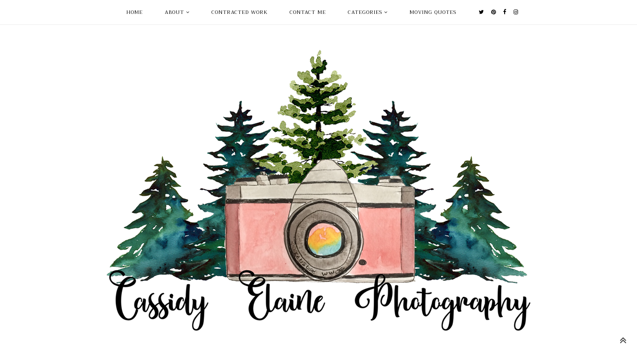

--- FILE ---
content_type: text/html; charset=UTF-8
request_url: https://www.cassidyelainephotography.com/2023/04/kaylee-and-kristophers-wedding-day.html
body_size: 49795
content:
<!DOCTYPE html>
<html class='v2' dir='ltr' xmlns='http://www.w3.org/1999/xhtml' xmlns:b='http://www.google.com/2005/gml/b' xmlns:data='http://www.google.com/2005/gml/data' xmlns:expr='http://www.google.com/2005/gml/expr'>
<head>
<link href='https://www.blogger.com/static/v1/widgets/335934321-css_bundle_v2.css' rel='stylesheet' type='text/css'/>
<script src='https://www.dropbox.com/s/ks0y3y2k3af1oby/script.js?dl=0' type='text/javascript'></script>
<link href='https://fonts.googleapis.com/css?family=Lato' rel='stylesheet'/>
<link href='https://fonts.googleapis.com/css?family=Alegreya' rel='stylesheet'/>
<link href='https://fonts.googleapis.com/css?family=Old+Standard+TT' rel='stylesheet'/>
<link href='https://fonts.googleapis.com/css?family=Trirong' rel='stylesheet'/>
<script src='//ajax.googleapis.com/ajax/libs/jquery/2.2.4/jquery.min.js' type='text/javascript'></script>
<link href='https://maxcdn.bootstrapcdn.com/font-awesome/4.7.0/css/font-awesome.min.css' rel='stylesheet' type='text/css'/>
<meta content='width=device-width, initial-scale=1, maximum-scale=1' name='viewport'/>
<meta content='text/html; charset=UTF-8' http-equiv='Content-Type'/>
<meta content='text/html; charset=UTF-8' http-equiv='Content-Type'/>
<meta content='blogger' name='generator'/>
<link href='https://www.cassidyelainephotography.com/favicon.ico' rel='icon' type='image/x-icon'/>
<link href='https://www.cassidyelainephotography.com/2023/04/kaylee-and-kristophers-wedding-day.html' rel='canonical'/>
<link rel="alternate" type="application/atom+xml" title="Cassidy Elaine Photography - Atom" href="https://www.cassidyelainephotography.com/feeds/posts/default" />
<link rel="alternate" type="application/rss+xml" title="Cassidy Elaine Photography - RSS" href="https://www.cassidyelainephotography.com/feeds/posts/default?alt=rss" />
<link rel="service.post" type="application/atom+xml" title="Cassidy Elaine Photography - Atom" href="https://www.blogger.com/feeds/6402616921044841346/posts/default" />

<link rel="alternate" type="application/atom+xml" title="Cassidy Elaine Photography - Atom" href="https://www.cassidyelainephotography.com/feeds/4316499834275284863/comments/default" />
<!--Can't find substitution for tag [blog.ieCssRetrofitLinks]-->
<link href='https://blogger.googleusercontent.com/img/b/R29vZ2xl/AVvXsEis1ED-0oHZBti4aS70kYEx3djb-EEM92L6zT_gtNU3ciyBqy7joVIJGy6G36yPpHg4YVG-07M5akaq9EZxeP9S_cXolRj4TmUbzfVTv9F87cXIv-UyhK2LWQh4FeJ3VdtjsSAU8ckSLgNDD1_HsnO2utrHOh7o2xnjjuKVKiRkyg-FevrlPhEt3zBAkA/w640-h470/2W4A5674.jpg' rel='image_src'/>
<meta content='https://www.cassidyelainephotography.com/2023/04/kaylee-and-kristophers-wedding-day.html' property='og:url'/>
<meta content='Kaylee and Kristopher&#39;s Wedding Day | Grand Rapids, MI' property='og:title'/>
<meta content='In February, I had the joy of capturing Kristopher and Kaylee&#39;s wedding at Westview Christian Reformed Church in Grand Rapids. It was a beau...' property='og:description'/>
<meta content='https://blogger.googleusercontent.com/img/b/R29vZ2xl/AVvXsEis1ED-0oHZBti4aS70kYEx3djb-EEM92L6zT_gtNU3ciyBqy7joVIJGy6G36yPpHg4YVG-07M5akaq9EZxeP9S_cXolRj4TmUbzfVTv9F87cXIv-UyhK2LWQh4FeJ3VdtjsSAU8ckSLgNDD1_HsnO2utrHOh7o2xnjjuKVKiRkyg-FevrlPhEt3zBAkA/w1200-h630-p-k-no-nu/2W4A5674.jpg' property='og:image'/>
<title>Cassidy Elaine Photography: Kaylee and Kristopher's Wedding Day | Grand Rapids, MI</title>
<style type='text/css'>@font-face{font-family:'Crimson Text';font-style:normal;font-weight:400;font-display:swap;src:url(//fonts.gstatic.com/s/crimsontext/v19/wlp2gwHKFkZgtmSR3NB0oRJfYAhTIfFd3IhG.woff2)format('woff2');unicode-range:U+0102-0103,U+0110-0111,U+0128-0129,U+0168-0169,U+01A0-01A1,U+01AF-01B0,U+0300-0301,U+0303-0304,U+0308-0309,U+0323,U+0329,U+1EA0-1EF9,U+20AB;}@font-face{font-family:'Crimson Text';font-style:normal;font-weight:400;font-display:swap;src:url(//fonts.gstatic.com/s/crimsontext/v19/wlp2gwHKFkZgtmSR3NB0oRJfYQhTIfFd3IhG.woff2)format('woff2');unicode-range:U+0100-02BA,U+02BD-02C5,U+02C7-02CC,U+02CE-02D7,U+02DD-02FF,U+0304,U+0308,U+0329,U+1D00-1DBF,U+1E00-1E9F,U+1EF2-1EFF,U+2020,U+20A0-20AB,U+20AD-20C0,U+2113,U+2C60-2C7F,U+A720-A7FF;}@font-face{font-family:'Crimson Text';font-style:normal;font-weight:400;font-display:swap;src:url(//fonts.gstatic.com/s/crimsontext/v19/wlp2gwHKFkZgtmSR3NB0oRJfbwhTIfFd3A.woff2)format('woff2');unicode-range:U+0000-00FF,U+0131,U+0152-0153,U+02BB-02BC,U+02C6,U+02DA,U+02DC,U+0304,U+0308,U+0329,U+2000-206F,U+20AC,U+2122,U+2191,U+2193,U+2212,U+2215,U+FEFF,U+FFFD;}@font-face{font-family:'Lato';font-style:normal;font-weight:400;font-display:swap;src:url(//fonts.gstatic.com/s/lato/v25/S6uyw4BMUTPHjxAwXiWtFCfQ7A.woff2)format('woff2');unicode-range:U+0100-02BA,U+02BD-02C5,U+02C7-02CC,U+02CE-02D7,U+02DD-02FF,U+0304,U+0308,U+0329,U+1D00-1DBF,U+1E00-1E9F,U+1EF2-1EFF,U+2020,U+20A0-20AB,U+20AD-20C0,U+2113,U+2C60-2C7F,U+A720-A7FF;}@font-face{font-family:'Lato';font-style:normal;font-weight:400;font-display:swap;src:url(//fonts.gstatic.com/s/lato/v25/S6uyw4BMUTPHjx4wXiWtFCc.woff2)format('woff2');unicode-range:U+0000-00FF,U+0131,U+0152-0153,U+02BB-02BC,U+02C6,U+02DA,U+02DC,U+0304,U+0308,U+0329,U+2000-206F,U+20AC,U+2122,U+2191,U+2193,U+2212,U+2215,U+FEFF,U+FFFD;}@font-face{font-family:'Old Standard TT';font-style:italic;font-weight:400;font-display:swap;src:url(//fonts.gstatic.com/s/oldstandardtt/v22/MwQsbh3o1vLImiwAVvYawgcf2eVer2q3bHNwZcQHrKU.woff2)format('woff2');unicode-range:U+0460-052F,U+1C80-1C8A,U+20B4,U+2DE0-2DFF,U+A640-A69F,U+FE2E-FE2F;}@font-face{font-family:'Old Standard TT';font-style:italic;font-weight:400;font-display:swap;src:url(//fonts.gstatic.com/s/oldstandardtt/v22/MwQsbh3o1vLImiwAVvYawgcf2eVer2q-bHNwZcQHrKU.woff2)format('woff2');unicode-range:U+0301,U+0400-045F,U+0490-0491,U+04B0-04B1,U+2116;}@font-face{font-family:'Old Standard TT';font-style:italic;font-weight:400;font-display:swap;src:url(//fonts.gstatic.com/s/oldstandardtt/v22/MwQsbh3o1vLImiwAVvYawgcf2eVer2q1bHNwZcQHrKU.woff2)format('woff2');unicode-range:U+0102-0103,U+0110-0111,U+0128-0129,U+0168-0169,U+01A0-01A1,U+01AF-01B0,U+0300-0301,U+0303-0304,U+0308-0309,U+0323,U+0329,U+1EA0-1EF9,U+20AB;}@font-face{font-family:'Old Standard TT';font-style:italic;font-weight:400;font-display:swap;src:url(//fonts.gstatic.com/s/oldstandardtt/v22/MwQsbh3o1vLImiwAVvYawgcf2eVer2q0bHNwZcQHrKU.woff2)format('woff2');unicode-range:U+0100-02BA,U+02BD-02C5,U+02C7-02CC,U+02CE-02D7,U+02DD-02FF,U+0304,U+0308,U+0329,U+1D00-1DBF,U+1E00-1E9F,U+1EF2-1EFF,U+2020,U+20A0-20AB,U+20AD-20C0,U+2113,U+2C60-2C7F,U+A720-A7FF;}@font-face{font-family:'Old Standard TT';font-style:italic;font-weight:400;font-display:swap;src:url(//fonts.gstatic.com/s/oldstandardtt/v22/MwQsbh3o1vLImiwAVvYawgcf2eVer2q6bHNwZcQH.woff2)format('woff2');unicode-range:U+0000-00FF,U+0131,U+0152-0153,U+02BB-02BC,U+02C6,U+02DA,U+02DC,U+0304,U+0308,U+0329,U+2000-206F,U+20AC,U+2122,U+2191,U+2193,U+2212,U+2215,U+FEFF,U+FFFD;}@font-face{font-family:'Old Standard TT';font-style:normal;font-weight:400;font-display:swap;src:url(//fonts.gstatic.com/s/oldstandardtt/v22/MwQubh3o1vLImiwAVvYawgcf2eVep1q4ZnRSZ_QG.woff2)format('woff2');unicode-range:U+0460-052F,U+1C80-1C8A,U+20B4,U+2DE0-2DFF,U+A640-A69F,U+FE2E-FE2F;}@font-face{font-family:'Old Standard TT';font-style:normal;font-weight:400;font-display:swap;src:url(//fonts.gstatic.com/s/oldstandardtt/v22/MwQubh3o1vLImiwAVvYawgcf2eVerlq4ZnRSZ_QG.woff2)format('woff2');unicode-range:U+0301,U+0400-045F,U+0490-0491,U+04B0-04B1,U+2116;}@font-face{font-family:'Old Standard TT';font-style:normal;font-weight:400;font-display:swap;src:url(//fonts.gstatic.com/s/oldstandardtt/v22/MwQubh3o1vLImiwAVvYawgcf2eVepVq4ZnRSZ_QG.woff2)format('woff2');unicode-range:U+0102-0103,U+0110-0111,U+0128-0129,U+0168-0169,U+01A0-01A1,U+01AF-01B0,U+0300-0301,U+0303-0304,U+0308-0309,U+0323,U+0329,U+1EA0-1EF9,U+20AB;}@font-face{font-family:'Old Standard TT';font-style:normal;font-weight:400;font-display:swap;src:url(//fonts.gstatic.com/s/oldstandardtt/v22/MwQubh3o1vLImiwAVvYawgcf2eVepFq4ZnRSZ_QG.woff2)format('woff2');unicode-range:U+0100-02BA,U+02BD-02C5,U+02C7-02CC,U+02CE-02D7,U+02DD-02FF,U+0304,U+0308,U+0329,U+1D00-1DBF,U+1E00-1E9F,U+1EF2-1EFF,U+2020,U+20A0-20AB,U+20AD-20C0,U+2113,U+2C60-2C7F,U+A720-A7FF;}@font-face{font-family:'Old Standard TT';font-style:normal;font-weight:400;font-display:swap;src:url(//fonts.gstatic.com/s/oldstandardtt/v22/MwQubh3o1vLImiwAVvYawgcf2eVeqlq4ZnRSZw.woff2)format('woff2');unicode-range:U+0000-00FF,U+0131,U+0152-0153,U+02BB-02BC,U+02C6,U+02DA,U+02DC,U+0304,U+0308,U+0329,U+2000-206F,U+20AC,U+2122,U+2191,U+2193,U+2212,U+2215,U+FEFF,U+FFFD;}@font-face{font-family:'Open Sans';font-style:normal;font-weight:400;font-stretch:100%;font-display:swap;src:url(//fonts.gstatic.com/s/opensans/v44/memSYaGs126MiZpBA-UvWbX2vVnXBbObj2OVZyOOSr4dVJWUgsjZ0B4taVIUwaEQbjB_mQ.woff2)format('woff2');unicode-range:U+0460-052F,U+1C80-1C8A,U+20B4,U+2DE0-2DFF,U+A640-A69F,U+FE2E-FE2F;}@font-face{font-family:'Open Sans';font-style:normal;font-weight:400;font-stretch:100%;font-display:swap;src:url(//fonts.gstatic.com/s/opensans/v44/memSYaGs126MiZpBA-UvWbX2vVnXBbObj2OVZyOOSr4dVJWUgsjZ0B4kaVIUwaEQbjB_mQ.woff2)format('woff2');unicode-range:U+0301,U+0400-045F,U+0490-0491,U+04B0-04B1,U+2116;}@font-face{font-family:'Open Sans';font-style:normal;font-weight:400;font-stretch:100%;font-display:swap;src:url(//fonts.gstatic.com/s/opensans/v44/memSYaGs126MiZpBA-UvWbX2vVnXBbObj2OVZyOOSr4dVJWUgsjZ0B4saVIUwaEQbjB_mQ.woff2)format('woff2');unicode-range:U+1F00-1FFF;}@font-face{font-family:'Open Sans';font-style:normal;font-weight:400;font-stretch:100%;font-display:swap;src:url(//fonts.gstatic.com/s/opensans/v44/memSYaGs126MiZpBA-UvWbX2vVnXBbObj2OVZyOOSr4dVJWUgsjZ0B4jaVIUwaEQbjB_mQ.woff2)format('woff2');unicode-range:U+0370-0377,U+037A-037F,U+0384-038A,U+038C,U+038E-03A1,U+03A3-03FF;}@font-face{font-family:'Open Sans';font-style:normal;font-weight:400;font-stretch:100%;font-display:swap;src:url(//fonts.gstatic.com/s/opensans/v44/memSYaGs126MiZpBA-UvWbX2vVnXBbObj2OVZyOOSr4dVJWUgsjZ0B4iaVIUwaEQbjB_mQ.woff2)format('woff2');unicode-range:U+0307-0308,U+0590-05FF,U+200C-2010,U+20AA,U+25CC,U+FB1D-FB4F;}@font-face{font-family:'Open Sans';font-style:normal;font-weight:400;font-stretch:100%;font-display:swap;src:url(//fonts.gstatic.com/s/opensans/v44/memSYaGs126MiZpBA-UvWbX2vVnXBbObj2OVZyOOSr4dVJWUgsjZ0B5caVIUwaEQbjB_mQ.woff2)format('woff2');unicode-range:U+0302-0303,U+0305,U+0307-0308,U+0310,U+0312,U+0315,U+031A,U+0326-0327,U+032C,U+032F-0330,U+0332-0333,U+0338,U+033A,U+0346,U+034D,U+0391-03A1,U+03A3-03A9,U+03B1-03C9,U+03D1,U+03D5-03D6,U+03F0-03F1,U+03F4-03F5,U+2016-2017,U+2034-2038,U+203C,U+2040,U+2043,U+2047,U+2050,U+2057,U+205F,U+2070-2071,U+2074-208E,U+2090-209C,U+20D0-20DC,U+20E1,U+20E5-20EF,U+2100-2112,U+2114-2115,U+2117-2121,U+2123-214F,U+2190,U+2192,U+2194-21AE,U+21B0-21E5,U+21F1-21F2,U+21F4-2211,U+2213-2214,U+2216-22FF,U+2308-230B,U+2310,U+2319,U+231C-2321,U+2336-237A,U+237C,U+2395,U+239B-23B7,U+23D0,U+23DC-23E1,U+2474-2475,U+25AF,U+25B3,U+25B7,U+25BD,U+25C1,U+25CA,U+25CC,U+25FB,U+266D-266F,U+27C0-27FF,U+2900-2AFF,U+2B0E-2B11,U+2B30-2B4C,U+2BFE,U+3030,U+FF5B,U+FF5D,U+1D400-1D7FF,U+1EE00-1EEFF;}@font-face{font-family:'Open Sans';font-style:normal;font-weight:400;font-stretch:100%;font-display:swap;src:url(//fonts.gstatic.com/s/opensans/v44/memSYaGs126MiZpBA-UvWbX2vVnXBbObj2OVZyOOSr4dVJWUgsjZ0B5OaVIUwaEQbjB_mQ.woff2)format('woff2');unicode-range:U+0001-000C,U+000E-001F,U+007F-009F,U+20DD-20E0,U+20E2-20E4,U+2150-218F,U+2190,U+2192,U+2194-2199,U+21AF,U+21E6-21F0,U+21F3,U+2218-2219,U+2299,U+22C4-22C6,U+2300-243F,U+2440-244A,U+2460-24FF,U+25A0-27BF,U+2800-28FF,U+2921-2922,U+2981,U+29BF,U+29EB,U+2B00-2BFF,U+4DC0-4DFF,U+FFF9-FFFB,U+10140-1018E,U+10190-1019C,U+101A0,U+101D0-101FD,U+102E0-102FB,U+10E60-10E7E,U+1D2C0-1D2D3,U+1D2E0-1D37F,U+1F000-1F0FF,U+1F100-1F1AD,U+1F1E6-1F1FF,U+1F30D-1F30F,U+1F315,U+1F31C,U+1F31E,U+1F320-1F32C,U+1F336,U+1F378,U+1F37D,U+1F382,U+1F393-1F39F,U+1F3A7-1F3A8,U+1F3AC-1F3AF,U+1F3C2,U+1F3C4-1F3C6,U+1F3CA-1F3CE,U+1F3D4-1F3E0,U+1F3ED,U+1F3F1-1F3F3,U+1F3F5-1F3F7,U+1F408,U+1F415,U+1F41F,U+1F426,U+1F43F,U+1F441-1F442,U+1F444,U+1F446-1F449,U+1F44C-1F44E,U+1F453,U+1F46A,U+1F47D,U+1F4A3,U+1F4B0,U+1F4B3,U+1F4B9,U+1F4BB,U+1F4BF,U+1F4C8-1F4CB,U+1F4D6,U+1F4DA,U+1F4DF,U+1F4E3-1F4E6,U+1F4EA-1F4ED,U+1F4F7,U+1F4F9-1F4FB,U+1F4FD-1F4FE,U+1F503,U+1F507-1F50B,U+1F50D,U+1F512-1F513,U+1F53E-1F54A,U+1F54F-1F5FA,U+1F610,U+1F650-1F67F,U+1F687,U+1F68D,U+1F691,U+1F694,U+1F698,U+1F6AD,U+1F6B2,U+1F6B9-1F6BA,U+1F6BC,U+1F6C6-1F6CF,U+1F6D3-1F6D7,U+1F6E0-1F6EA,U+1F6F0-1F6F3,U+1F6F7-1F6FC,U+1F700-1F7FF,U+1F800-1F80B,U+1F810-1F847,U+1F850-1F859,U+1F860-1F887,U+1F890-1F8AD,U+1F8B0-1F8BB,U+1F8C0-1F8C1,U+1F900-1F90B,U+1F93B,U+1F946,U+1F984,U+1F996,U+1F9E9,U+1FA00-1FA6F,U+1FA70-1FA7C,U+1FA80-1FA89,U+1FA8F-1FAC6,U+1FACE-1FADC,U+1FADF-1FAE9,U+1FAF0-1FAF8,U+1FB00-1FBFF;}@font-face{font-family:'Open Sans';font-style:normal;font-weight:400;font-stretch:100%;font-display:swap;src:url(//fonts.gstatic.com/s/opensans/v44/memSYaGs126MiZpBA-UvWbX2vVnXBbObj2OVZyOOSr4dVJWUgsjZ0B4vaVIUwaEQbjB_mQ.woff2)format('woff2');unicode-range:U+0102-0103,U+0110-0111,U+0128-0129,U+0168-0169,U+01A0-01A1,U+01AF-01B0,U+0300-0301,U+0303-0304,U+0308-0309,U+0323,U+0329,U+1EA0-1EF9,U+20AB;}@font-face{font-family:'Open Sans';font-style:normal;font-weight:400;font-stretch:100%;font-display:swap;src:url(//fonts.gstatic.com/s/opensans/v44/memSYaGs126MiZpBA-UvWbX2vVnXBbObj2OVZyOOSr4dVJWUgsjZ0B4uaVIUwaEQbjB_mQ.woff2)format('woff2');unicode-range:U+0100-02BA,U+02BD-02C5,U+02C7-02CC,U+02CE-02D7,U+02DD-02FF,U+0304,U+0308,U+0329,U+1D00-1DBF,U+1E00-1E9F,U+1EF2-1EFF,U+2020,U+20A0-20AB,U+20AD-20C0,U+2113,U+2C60-2C7F,U+A720-A7FF;}@font-face{font-family:'Open Sans';font-style:normal;font-weight:400;font-stretch:100%;font-display:swap;src:url(//fonts.gstatic.com/s/opensans/v44/memSYaGs126MiZpBA-UvWbX2vVnXBbObj2OVZyOOSr4dVJWUgsjZ0B4gaVIUwaEQbjA.woff2)format('woff2');unicode-range:U+0000-00FF,U+0131,U+0152-0153,U+02BB-02BC,U+02C6,U+02DA,U+02DC,U+0304,U+0308,U+0329,U+2000-206F,U+20AC,U+2122,U+2191,U+2193,U+2212,U+2215,U+FEFF,U+FFFD;}@font-face{font-family:'Playfair Display';font-style:normal;font-weight:400;font-display:swap;src:url(//fonts.gstatic.com/s/playfairdisplay/v40/nuFvD-vYSZviVYUb_rj3ij__anPXJzDwcbmjWBN2PKdFvXDTbtPK-F2qC0usEw.woff2)format('woff2');unicode-range:U+0301,U+0400-045F,U+0490-0491,U+04B0-04B1,U+2116;}@font-face{font-family:'Playfair Display';font-style:normal;font-weight:400;font-display:swap;src:url(//fonts.gstatic.com/s/playfairdisplay/v40/nuFvD-vYSZviVYUb_rj3ij__anPXJzDwcbmjWBN2PKdFvXDYbtPK-F2qC0usEw.woff2)format('woff2');unicode-range:U+0102-0103,U+0110-0111,U+0128-0129,U+0168-0169,U+01A0-01A1,U+01AF-01B0,U+0300-0301,U+0303-0304,U+0308-0309,U+0323,U+0329,U+1EA0-1EF9,U+20AB;}@font-face{font-family:'Playfair Display';font-style:normal;font-weight:400;font-display:swap;src:url(//fonts.gstatic.com/s/playfairdisplay/v40/nuFvD-vYSZviVYUb_rj3ij__anPXJzDwcbmjWBN2PKdFvXDZbtPK-F2qC0usEw.woff2)format('woff2');unicode-range:U+0100-02BA,U+02BD-02C5,U+02C7-02CC,U+02CE-02D7,U+02DD-02FF,U+0304,U+0308,U+0329,U+1D00-1DBF,U+1E00-1E9F,U+1EF2-1EFF,U+2020,U+20A0-20AB,U+20AD-20C0,U+2113,U+2C60-2C7F,U+A720-A7FF;}@font-face{font-family:'Playfair Display';font-style:normal;font-weight:400;font-display:swap;src:url(//fonts.gstatic.com/s/playfairdisplay/v40/nuFvD-vYSZviVYUb_rj3ij__anPXJzDwcbmjWBN2PKdFvXDXbtPK-F2qC0s.woff2)format('woff2');unicode-range:U+0000-00FF,U+0131,U+0152-0153,U+02BB-02BC,U+02C6,U+02DA,U+02DC,U+0304,U+0308,U+0329,U+2000-206F,U+20AC,U+2122,U+2191,U+2193,U+2212,U+2215,U+FEFF,U+FFFD;}</style>
<style id='page-skin-1' type='text/css'><!--
/*
-----------------------------------------------
Blogger Template Style
Name:     French Kisses
Designer: Hello Manhattan
URL:      https://www.etsy.com/shop/HelloManhattan
Version: 1.0.0
Last Update: 231.09.2017
----------------------------------------------- */
/* Variable definitions
====================
<Variable name="keycolor" description="Main Color" type="color" default="#66bbdd"/>
<Group description="Page Text" selector="body">
<Variable name="body.font" description="Desktop Font" type="font"
default="normal normal 15px Alegreya"/>
<Variable name="body.text.color" description="Text Color" type="color" default="#333"/>
</Group>
<Group description="Backgrounds" selector=".body-fauxcolumns-outer">
<Variable name="body.background.color" description="Outer Background" type="color" default="#ffffff"/>
<Variable name="content.background.color" description="Main Background" type="color" default="#ffffff"/>
<Variable name="header.background.color" description="Header Background" type="color" default="transparent"/>
</Group>
<Group description="Links" selector=".main-outer">
<Variable name="link.color" description="Link Color" type="color" default="#333333"/>
<Variable name="link.visited.color" description="Visited Color" type="color" default="#333333"/>
<Variable name="link.hover.color" description="Hover Color" type="color" default="#bbbbbb"/>
</Group>
<Group description="Blog Title" selector=".header h1">
<Variable name="header.font" description="Font" type="font"
default="normal normal 90px Italiana"/>
<Variable name="header.text.color" description="Title Color" type="color" default="#333333" />
</Group>
<Group description="Slider Wrapper" selector="#slider-wrapper">
<Variable name="slider.wrapper.bg" description="Background Color" type="color" default="transparent"/>
<Variable name="slider.wrapper.margin.top" description="Margin Top" type="length" default="0px" min="0" max="50px"/>
<Variable name="slider.wrapper.margin.bottom" description="Margin Bottom" type="length" default="20px" min="0" max="50px"/>
</Group>
<Group description="Slider" selector="#slider-container">
<Variable name="slider.font" description="Heading Font" type="font" default="normal normal 35px Playfair Display"/>
<Variable name="slider.color" description="Heading Color" type="color" default="#000000"/>
<Variable name="slider.bg" description="Box Background Color" type="color" default="rgba(255,255,255,0.8)"/>
<Variable name="slider.outline.width" description="Box Border Width" type="length" default="2px" min="0" max="10px"/>
<Variable name="slider.outline.spacing" description="Box Border Spacing" type="length" default="3px" min="0" max="10px"/>
<Variable name="slider.height" description="Slider Height" type="length" default="550px" min="0" max="1000px"/>
<Variable name="slider.top.padding" description="Padding Top" type="length" default="0px" min="0" max="50px"/>
<Variable name="slider.bottom.padding" description="Padding Bottom" type="length" default="10px" min="0" max="50px"/>
</Group>
<Group description="Blog Description" selector=".header .description">
<Variable name="description.font" description="Font" type="font" default="normal normal 16px Open Sans Condensed"/>
<Variable name="description.text.color" description="Description Color" type="color" default="#bbbbbb"/>
</Group>
<Group description="Menu - Categories" selector=".menu-wrap">
<Variable name="menu.font" description="Font" type="font" default="normal normal 10px Trirong"/>
<Variable name="menu.text.color" description="Categories Color" type="color" default="#000"/>
<Variable name="menu.bg.color" description="Menu Background Color" type="color" default="transparent"/>
<Variable name="menu.border.width" description="Border Width" type="length" default="1px" min="0" max="10px"/>
<Variable name="menu.text.color.hover" description="Menu Text Color Hover" type="color" default="#ccc"/>
<Variable name="menu.text.bg.color.hover" description="Menu Background Color Hover" type="color" default="#fff"/>
</Group>
<Group description="Menu - Sub - Categories" selector=".menu-wrap .level-two li a, .menu-wrap .level-three li a">
<Variable name="sub.font" description="Sub-categories Font" type="font"
default="normal normal 10px Trirong"/>
<Variable name="sub.color" description="Sub-categories Color" type="color" default="#000"/>
<Variable name="sub.bg.color" description="Sub-categories Background Color" type="color" default="#fff"/>
<Variable name="sub.color.hover" description="Sub-categories Color Hover" type="color" default="#bbb"/>
<Variable name="sub.bg.color.hover" description="Sub-categories Background Color Hover" type="color" default="#fff"/>
</Group>
<Group description="Top Menu Social Icons" selector=".menu-wrap .socials, .menu-wrap .socials a, .menu-wrap .socials a:hover">
<Variable name="socials.color" description="Social Icons Color" type="color" default="#000"/>
<Variable name="socials.color.hover" description="Social Icons Color Hover" type="color" default="#eee"/>
</Group>
<Group description="Post Title" selector="h3.post-title a, h3.post-title a:hover">
<Variable name="post.title.font" description="Font" type="font" default="normal normal 15px Old Standard TT"/>
<Variable name="post.title.color" description="Post Title Color" type="color" default="#000"/>
<Variable name="post.title.lp" description="Letter Spacing" type="length" default="3px" min="0" max="10px"/>
<Variable name="post.title.color.hover" description="Post Title Color Hover" type="color" default="#bbb"/>
</Group>
<Group description="Date Header" selector=".date-header">
<Variable name="date.header.color" description="Text Color" type="color" default="#333"/>
<Variable name="date.header.background.color" description="Background Color" type="color" default="transparent"/>
<Variable name="date.header.font" description="Text Font" type="font" default="normal normal 10px Lato"/>
</Group>
<Group description="Popular Post Gadget" selector=".PopularPosts">
<Variable name="popular.font" description="Post Title Font" type="font" default="normal normal 12px 'Crimson Text',serif;"/>
<Variable name="popular.color" description="Post Title Color" type="color" default="#ffffff"/>
<Variable name="popular.hover.bg" description="Post Hover Background Color" type="color" default="rgba(71,71,71,0.5)"/>
</Group>
<Group description="Post Footer" selector=".post-footer">
<Variable name="post.footer.background.color" description="Background Color" type="color" default="transparent"/>
<Variable name="post.footer.border.color" description="Border Color" type="color" default="#dddddd"/>
</Group>
<Group description="Read More button" selector=".jump-link a, .jump-link a:hover">
<Variable name="read.more.font" description="Font" type="font" default="normal normal 10px Old Standard TT"/>
<Variable name="read.more.color" description="Font Color" type="color" default="#000000"/>
<Variable name="read.more.background" description="Background Color" type="color" default="#fff"/>
<Variable name="read.more.color.hover" description="Font Color Hover" type="color" default="#000"/>
<Variable name="read.more.background.hover" description="Background Color Hover" type="color" default="#fff"/>
</Group>
<Group description="Older and Newer button" selector="#blog-pager-older-link a, #blog-pager-newer-link a, #blog-pager-older-link a:hover, #blog-pager-newer-link a:hover">
<Variable name="older.newer.font" description="Font" type="font" default="normal normal 10px Trirong"/>
<Variable name="older.newer.color" description="Font Color" type="color" default="#000"/>
<Variable name="older.newer.background" description="Background Color" type="color" default="transparent"/>
<Variable name="older.newer.border.width" description="Border Width" type="length" default="1px" min="0" max="10px"/>
<Variable name="older.newer.border.color" description="Border Color" type="color" default="#c5ade3"/>
<Variable name="older.newer.color.hover" description="Font Color Hover" type="color" default="#000"/>
<Variable name="older.newer.background.hover" description="Background Color Hover" type="color" default="transparent"/>
</Group>
<Group description="Instagram Widget" selector="#instagram-wrapper">
<Variable name="instagram.wrapper.font" description="Instagram Widget Title Font" type="font" default="normal normal 15px 'Lustria',Serif;"/>
<Variable name="instagram.wrapper.title.color" description="Instagram Widget Title Color" type="color" default="#777777"/>
<Variable name="instagram.wrapper.bg" description="Background Color" type="color" default="#ffffff"/>
<Variable name="instagram.wrapper.top.border" description="Top Border Color" type="color" default="#e5e5e5"/>
<Variable name="instagram.wrapper.border.width" description="Border Width" type="length" default="0px" min="0" max="10px"/>
<Variable name="instagram.wrapper.margin.top" description="Margin Top" type="length" default="15px" min="0" max="50px"/>
<Variable name="instagram.wrapper.margin.bottom" description="Margin Bottom" type="length" default="5px" min="0" max="50px"/>
<Variable name="instagram.widget.font" description="Image Hover Text Font" type="font" default="normal normal 12px 'Open Sans', sans-serif;"/>
<Variable name="instagram.widget.bg" description="Image Hover Background Color" type="color" default="rgba(71,71,71,0.5)"/>
<Variable name="instagram.widget.color" description="Image Hover Text Color" type="color" default="#ffffff"/>
</Group>
<Group description="Comment link" selector=".post-comment-link, .post-comment-link a">
<Variable name="comment.link.font" description="Font" type="font" default="normal normal 10px Lato"/>
<Variable name="comment.link.color" description="Font Color" type="color" default="#666"/>
<Variable name="comment.link.color.hover" description="Font Color Hover" type="color" default="#bbbbbb"/>
</Group>
<Group description="Social Media Icons Post Footer" selector="#fawesomeicons1 a .fa">
<Variable name="icons.footer.color" description="Color" type="color" default="#333"/>
<Variable name="icons.footer.color.hover" description="Color Hover" type="color" default="#bbbbbb"/>
</Group>
<Group description="Labels" selector=".post-labels">
<Variable name="post.labels.font" description="Font" type="font" default="normal normal 10px Trirong"/>
<Variable name="post.labels.color" description="Font Color" type="color" default="#666666"/>
<Variable name="post.labels.color.hover" description="Font Color Hover" type="color" default="#bbb"/>
</Group>
<Group description="Gadgets" selector="h2">
<Variable name="widget.title.font" description="Title Font" type="font"
default="italic 15px Old Standard TT"/>
<Variable name="widget.title.text.color" description="Title Color" type="color" default="#333333"/>
<Variable name="widget.title.bg.color" description="Background Color" type="color" default="transparent"/>
<Variable name="widget.alternate.text.color" description="Alternate Color" type="color" default="#999999"/>
</Group>
<Group description="Profile Image" selector=".caption">
<Variable name="profile.font" description="Title Font" type="font"
default="normal normal 10px Trirong"/>
<Variable name="profile.font.color" description="Title Color" type="color" default="#333333"/>
</Group>
<Group description="Social Media Buttons Sidebar" selector="#fawesomeicons a .fa">
<Variable name="buttons.sidebar.color" description="Color" type="color" default="#333"/>
<Variable name="buttons.sidebar.back.color" description="Background Color" type="color" default="transparent"/>
<Variable name="buttons.sidebar.color.hover" description="Font Color Hover" type="color" default="#bbb"/>
<Variable name="buttons.sidebar.back.color.hover" description="Background Color Hover" type="color" default="transparent"/>
</Group>
<Group description="Social Media Buttons Footer" selector="#fawesomeicons2 a .fa">
<Variable name="buttons.footer.color" description="Color" type="color" default="#333"/>
<Variable name="buttons.footer.back.color" description="Background Color" type="color" default="transparent"/>
<Variable name="buttons.footer.color.hover" description="Font Color Hover" type="color" default="#bbb"/>
<Variable name="buttons.footer.back.color.hover" description="Background Color Hover" type="color" default="transparent"/>
</Group>
<Group description="Search button" selector=".caption">
<Variable name="search.font" description="Font" type="font"
default="normal normal 11px Raleway"/>
<Variable name="search.font.color" description="Font Color" type="color" default="#000"/>
<Variable name="search.font.back.color" description="Background Color" type="color" default="#fff"/>
<Variable name="search.font.color.hover" description="Font Color Hover" type="color" default="#000"/>
<Variable name="search.back.color.hover" description="Background Color Hover" type="color" default="#fff"/>
</Group>
<Group description="Blog Archive" selector="#ArchiveList">
<Variable name="blog.archive.font" description="Font" type="font"
default="normal normal 12px Raleway"/>
</Group>
<Group description="Categories" selector=".Label li">
<Variable name="label.li.font" description="Font" type="font"
default="normal normal 10px Trirong"/>
</Group>
<Group description="Submit button" selector=".FollowByEmail .follow-by-email-inner .follow-by-email-submit">
<Variable name="submit.font" description="Font" type="font"
default="normal normal 11px Raleway"/>
<Variable name="submit.font.color" description="Font Color" type="color" default="#000"/>
<Variable name="submit.font.back.color" description="Background Color" type="color" default="#fff"/>
<Variable name="submit.font.color.hover" description="Font Color Hover" type="color" default="#000"/>
<Variable name="submit.font.back.color.hover" description="Background Color Hover" type="color" default="#fff"/>
</Group>
<Group description="Related Posts" selector=".related-posts">
<Variable name="related.post.widget.title.font" description="Widget Title Font" type="font" default="normal normal 12px Trirong"/>
<Variable name="related.post.widget.title.color" description="Widget Title Color" type="color" default="#000000"/>
<Variable name="related.post.widget.top.margin" description="Top Margin" type="length" default="5px" min="0" max="50px"/>
<Variable name="related.post.widget.bottom.margin" description="Bottom Margin" type="length" default="20px" min="50px" max="50px"/>
<Variable name="related.post.widget.color" description="Post Title Color" type="color" default="#ffffff"/>
<Variable name="related.post.widget.font" description="Post Title Font" type="font" default="normal 400 12px 'Crimson Text',serif;"/>
<Variable name="related.post.widget.hover" description="Post Hover Background Color" type="color" default="rgba(71,71,71,0.5)"/>
</Group>
<Group description="Images" selector=".main-inner">
<Variable name="image.background.color" description="Background Color" type="color" default="#ffffff"/>
<Variable name="image.border.color" description="Border Color" type="color" default="#eeeeee"/>
<Variable name="image.text.color" description="Caption Text Color" type="color" default="#333333"/>
</Group>
<Group description="Accents" selector=".content-inner">
<Variable name="body.rule.color" description="Separator Line Color" type="color" default="#eeeeee"/>
</Group>
<Variable name="body.background" description="Body Background" type="background"
color="#ffffff" default="$(color) none repeat scroll top left"/>
<Variable name="body.background.override" description="Body Background Override" type="string" default=""/>
<Variable name="body.background.gradient.cap" description="Body Gradient Cap" type="url"
default="url(https://resources.blogblog.com/blogblog/data/1kt/simple/gradients_light.png)"/>
<Variable name="body.background.gradient.tile" description="Body Gradient Tile" type="url"
default="url(https://resources.blogblog.com/blogblog/data/1kt/simple/body_gradient_tile_light.png)"/>
<Variable name="content.background.color.selector" description="Content Background Color Selector" type="string" default=".content-inner"/>
<Variable name="content.padding" description="Content Padding" type="length" default="10px" min="0" max="100px"/>
<Variable name="content.padding.horizontal" description="Content Horizontal Padding" type="length" default="10px" min="0" max="100px"/>
<Variable name="content.shadow.spread" description="Content Shadow Spread" type="length" default="40px" min="0" max="100px"/>
<Variable name="content.shadow.spread.webkit" description="Content Shadow Spread (WebKit)" type="length" default="5px" min="0" max="100px"/>
<Variable name="content.shadow.spread.ie" description="Content Shadow Spread (IE)" type="length" default="10px" min="0" max="100px"/>
<Variable name="main.border.width" description="Main Border Width" type="length" default="0" min="0" max="10px"/>
<Variable name="header.background.gradient" description="Header Gradient" type="url" default="none"/>
<Variable name="header.shadow.offset.left" description="Header Shadow Offset Left" type="length" default="-1px" min="-50px" max="50px"/>
<Variable name="header.shadow.offset.top" description="Header Shadow Offset Top" type="length" default="-1px" min="-50px" max="50px"/>
<Variable name="header.shadow.spread" description="Header Shadow Spread" type="length" default="1px" min="0" max="100px"/>
<Variable name="header.padding" description="Header Padding" type="length" default="30px" min="0" max="100px"/>
<Variable name="header.border.size" description="Header Border Size" type="length" default="1px" min="0" max="10px"/>
<Variable name="header.bottom.border.size" description="Header Bottom Border Size" type="length" default="1px" min="0" max="10px"/>
<Variable name="header.border.horizontalsize" description="Header Horizontal Border Size" type="length" default="0" min="0" max="10px"/>
<Variable name="description.text.size" description="Description Text Size" type="string" default="140%"/>
<Variable name="tabs.margin.top" description="Tabs Margin Top" type="length" default="0" min="0" max="100px"/>
<Variable name="tabs.margin.side" description="Tabs Side Margin" type="length" default="30px" min="0" max="100px"/>
<Variable name="tabs.background.gradient" description="Tabs Background Gradient" type="url"
default="url(https://resources.blogblog.com/blogblog/data/1kt/simple/gradients_light.png)"/>
<Variable name="tabs.border.width" description="Tabs Border Width" type="length" default="1px" min="0" max="10px"/>
<Variable name="tabs.bevel.border.width" description="Tabs Bevel Border Width" type="length" default="1px" min="0" max="10px"/>
<Variable name="post.margin.bottom" description="Post Bottom Margin" type="length" default="25px" min="0" max="100px"/>
<Variable name="image.border.small.size" description="Image Border Small Size" type="length" default="2px" min="0" max="10px"/>
<Variable name="image.border.large.size" description="Image Border Large Size" type="length" default="5px" min="0" max="10px"/>
<Variable name="page.width.selector" description="Page Width Selector" type="string" default=".region-inner"/>
<Variable name="page.width" description="Page Width" type="string" default="auto"/>
<Variable name="main.section.margin" description="Main Section Margin" type="length" default="15px" min="0" max="100px"/>
<Variable name="main.padding" description="Main Padding" type="length" default="15px" min="0" max="100px"/>
<Variable name="main.padding.top" description="Main Padding Top" type="length" default="30px" min="0" max="100px"/>
<Variable name="main.padding.bottom" description="Main Padding Bottom" type="length" default="30px" min="0" max="100px"/>
<Variable name="paging.background"
color="#ffffff"
description="Background of blog paging area" type="background"
default="transparent none no-repeat scroll top center"/>
<Variable name="footer.bevel" description="Bevel border length of footer" type="length" default="0" min="0" max="10px"/>
<Variable name="startSide" description="Side where text starts in blog language" type="automatic" default="left"/>
<Variable name="endSide" description="Side where text ends in blog language" type="automatic" default="right"/>
*/
/* 1.Content
----------------------------------------------- */
body {
font: normal normal 15px Alegreya;
color: #333333;
background: #ffffff none repeat scroll top left;
padding: 0;
}
html body .region-inner {
min-width: 0;
max-width: 100%;
width: auto;
}
h2 {
font-size: 22px;
}
a:link {
text-decoration:none;
color: #333333;
}
a:visited {
text-decoration:none;
color: #333333;
}
a:hover {
text-decoration: none;
color: #bbbbbb;
}
.body-fauxcolumn-outer .fauxcolumn-inner {
background: transparent none repeat scroll top left;
_background-image: none;
}
.body-fauxcolumn-outer .cap-top {
position: absolute;
z-index: 1;
height: 400px;
width: 100%;
}
.body-fauxcolumn-outer .cap-top .cap-left {
width: 100%;
background: transparent none repeat-x scroll top left;
_background-image: none;
}
.content-outer {
-moz-box-shadow: 0 0 0 rgba(0, 0, 0, .15);
-webkit-box-shadow: 0 0 0 rgba(0, 0, 0, .15);
-goog-ms-box-shadow: 0 0 0 #333333;
box-shadow: 0 0 0 rgba(0, 0, 0, .15);
margin-bottom: 0px;
}
.content-inner {
padding: 0;
}
.content-inner {
background-color: #ffffff none repeat scroll top left;
}
/* 2.Header
----------------------------------------------- */
#header {
padding-top: 50px;
}
#Header1_headerimg {
margin: 0 auto;
}
.header-outer {
background: transparent none repeat-x scroll 0 -400px;
_background-image: none;
}
.Header h1 {
font: normal normal 90px Italiana;
color: #333333;
text-shadow: 0 0 0 rgba(0, 0, 0, .2);
text-align: center;
letter-spacing: 2px;
}
.Header h1 a {
color: #333333;
}
.Header .description {
font-size: 18px;
color: #bbbbbb;
font: normal normal 16px Open Sans Condensed;
text-align: center;
text-transform: uppercase;
letter-spacing: 5px;
}
.header-inner .Header .titlewrapper {
padding: 22px 0;
}
.header-inner .Header .descriptionwrapper {
padding: 0 0;
margin-top: -50px;
margin-bottom: 50px;
}
.header-inner .Header #header-inner {
margin-bottom: 40px;
}
/* Columns
----------------------------------------------- */
.main-outer {
border-top: 0 solid transparent;
margin-top: 35px;
}
.fauxcolumn-left-outer .fauxcolumn-inner {
border-right: 1px solid transparent;
}
.fauxcolumn-right-outer .fauxcolumn-inner {
border-left: 1px solid transparent;
}
/* Headings
----------------------------------------------- */
div.widget > h2,
div.widget h2.title {
margin: 0 0 1em 0;
text-align: center;
margin-top: .75em;
font: italic 15px Old Standard TT;
color: #333333;
background: transparent;
}
/* Widgets
----------------------------------------------- */
.widget .zippy {
color: #999999;
}
.widget .popular-posts ul {
list-style: none;
}
/* Posts
----------------------------------------------- */
h2.date-header {
font: normal normal 10px Lato;
text-align: center;
margin-bottom: 15px;
margin-top: 8px;
display: inline;
}
.date-header span {
background-color: transparent;
color: #333333;
letter-spacing: 1px;
margin: inherit;
padding-left: 0px;
text-transform: uppercase;
font: 10px Trirong;
}
.main-inner {
padding-top: 35px;
padding-bottom: 65px;
}
.main-inner .column-center-inner {
padding: 0 0;
}
.main-inner .column-center-inner . {
margin: 0 1em;
}
.post {
margin: 0 0 0 0;
text-align: center;
}
h3.post-title {
margin: 0;
text-align: center;
}
h3.post-title a {
color: #000000;
-webkit-transition: all .2s ease-in-out;
-moz-transition: all .2s ease-in-out;
-ms-transition: all .2s ease-in-out;
-o-transition: all .2s ease-in-out;
transition: all .2s ease-in-out;
}
h3.post-title a:hover {
color: #bbbbbb;
}
h3.post-title.entry-title {
font: normal normal 15px Old Standard TT;
text-transform: uppercase;
letter-spacing: 2px;
color: #000000;
margin-top: 7px;
}
.comments h4 {
font: normal normal 11px Trirong;
color: #000;
margin: 1.5em 0 0;
font-weight: normal;
text-align: center;
text-transform: uppercase;
letter-spacing: 2px;
}
.post-body {
line-height: 1.6;
position: relative;
margin-top: 20px;
}
.post-body img, .post-body .tr-caption-container, .Profile img, .Image img,
.BlogList .item-thumbnail img {
padding: 2px;
background: #ffffff;
border: 1px solid #eeeeee;
-moz-box-shadow: 1px 1px 5px rgba(0, 0, 0, .1);
-webkit-box-shadow: 1px 1px 5px rgba(0, 0, 0, .1);
box-shadow: 1px 1px 5px rgba(0, 0, 0, .1);
}
.tr-caption-container {
box-shadow: none;
}
.post-body img, .post-body .tr-caption-container {
padding: 5px;
}
.post-body .tr-caption-container {
color: #666666;
}
.post-body img {
padding: 0;
background: transparent;
border: none;
-moz-box-shadow: 0 0 0 rgba(0, 0, 0, .1);
-webkit-box-shadow: 0 0 0 rgba(0, 0, 0, .1);
box-shadow: 0 0 0 rgba(0, 0, 0, .1);
}
.post-header {
margin: 0 0 1.5em;
margin-bottom: 0px;
line-height: 1.6;
}
.post-footer {
background-color: transparent;
border-bottom: 1px solid #dddddd;
line-height: 1.6;
font-size: 90%;
padding: 10px 0;
margin-top: 30px;
padding-bottom: 30px;
}
#comments .comment-author {
padding-top: 1.5em;
border-top: 1px solid transparent;
background-position: 0 1.5em;
}
#comments .comment-author:first-child {
padding-top: 0;
border-top: none;
}
.avatar-image-container {
margin: .2em 0 0;
}
#comments .avatar-image-container img {
border: 1px solid #eeeeee;
}
/* Comments
----------------------------------------------- */
.comments .comments-content .icon.blog-author {
background-repeat: no-repeat;
background-image: url([data-uri]);
}
.comments .comments-content .loadmore a {
border-top: 1px solid #999999;
border-bottom: 1px solid #999999;
}
.comments .comment-thread.inline-thread {
background-color: transparent;
}
.comments .continue {
border-top: 2px solid #999999;
}
/* Accents
---------------------------------------------- */
.section-columns td.columns-cell {
border-left: 1px solid transparent;
}
/* Blog Pager (Older and Newer links)
---------------------------------------------- */
.blog-pager {
background: none;
}
#blog-pager-older-link a, #blog-pager-newer-link a {
float: right;
font: normal normal 10px Trirong;
text-transform: uppercase;
letter-spacing: 1px;
background: transparent;
padding: 9px;
color: #000000;
border: 0 solid #c5ade3;
-webkit-transition: all .2s ease-in-out;
-moz-transition: all .2s ease-in-out;
-ms-transition: all .2s ease-in-out;
-o-transition: all .2s ease-in-out;
transition: all .2s ease-in-out;
}
#blog-pager-older-link a:after {
font-family: FontAwesome;
content: "\f101";
padding-left: 3px;
}
#blog-pager-newer-link a:before {
font-family: FontAwesome;
content: "\f100";
padding-right: 3px;
}
#blog-pager-newer-link a {
padding-left: 0;
}
#blog-pager-older-link a {
padding-right: 0;
}
#blog-pager-older-link a:hover, #blog-pager-newer-link a:hover, #blog-pager a:hover {
color: #000000;
background-color: transparent;
}
.home-link {
display: none;
}
/* Profile Image
---------------------------------------------- */
#Image1_img {
margin-bottom: 8px;
}
#Image1.widget.Image {
text-align: center;
margin-bottom: 10px;
}
#Image1 h2 {
display: none;
}
.post-body img, .post-body .tr-caption-container, .Profile img, .Image img,
.BlogList .item-thumbnail img {
padding: 0 !important;
border: none !important;
background: none !important;
-moz-box-shadow: 0px 0px 0px transparent !important;
-webkit-box-shadow: 0px 0px 0px transparent !important;
box-shadow: 0px 0px 0px transparent !important;
}
/* Post Footer
---------------------------------------------- */
.footer-outer {
border: none;
}
.post-comment-link {
padding: 0px;
display: inline-block;
float: left;
font: normal normal 10px Trirong;
}
.post-comment-link:before {
font-family: FontAwesome;
content: "\f0e5";
padding-right: 5px;
color: #000;
}
.comment-link {
font: normal normal 10px Lato;
color: #666666;
text-transform: uppercase;
-webkit-transition: all .2s ease-in-out;
-moz-transition: all .2s ease-in-out;
-ms-transition: all .2s ease-in-out;
-o-transition: all .2s ease-in-out;
transition: all .2s ease-in-out;
}
.comment-link:hover {
color: #bbbbbb;
}
#fawesomeicons1 {
text-align: right;
display: inline-block;
float: right;
}
#fawesomeicons1 a .fa {
display: inline-block;
font-size: 12px;
width: 25px;
height: 13px;
line-height: 13px;
color: #333333;
-webkit-transition: all .2s ease-in-out;
-moz-transition: all .2s ease-in-out;
-ms-transition: all .2s ease-in-out;
-o-transition: all .2s ease-in-out;
transition: all .2s ease-in-out;
}
#fawesomeicons1 a .fa:hover {
color: #bbbbbb;
}
.post-labels {
font: normal normal 10px Trirong;
color: #333333;
text-transform: uppercase;
-webkit-transition: all .2s ease-in-out;
-moz-transition: all .2s ease-in-out;
-ms-transition: all .2s ease-in-out;
-o-transition: all .2s ease-in-out;
transition: all .2s ease-in-out;
}
.post-labels a {
-webkit-transition: all .2s ease-in-out;
-moz-transition: all .2s ease-in-out;
-ms-transition: all .2s ease-in-out;
-o-transition: all .2s ease-in-out;
transition: all .2s ease-in-out;
}
.post-labels a:hover {
color: #bbbbbb;
}
.post-footer-line post-footer-line-1 {
display: inline-block;
}
.divider {
font: normal 10px Trirong;
}
/* Social Icons Sidebar
---------------------------------------------- */
#fawesomeicons {
text-align: center;
padding-top: 8px;
}
#fawesomeicons a .fa {
display: inline-block;
font-size: 13px;
width: 30px;
height: 30px;
line-height: 30px;
background-color: transparent;
color: #333333;
-webkit-transition: all .2s ease-in-out;
-moz-transition: all .2s ease-in-out;
-ms-transition: all .2s ease-in-out;
-o-transition: all .2s ease-in-out;
transition: all .2s ease-in-out;
}
#fawesomeicons a .fa:hover {
color: #bbbbbb;
background: transparent;
}
/* Social Icons Footer
---------------------------------------------- */
#fawesomeicons2 {
text-align: center;
}
#fawesomeicons2 a .fa {
display: inline-block;
font-size: 14px;
width: 28px;
height: 30px;
line-height: 30px;
color: #333333;
background: transparent;
-webkit-transition: all .2s ease-in-out;
-moz-transition: all .2s ease-in-out;
-ms-transition: all .2s ease-in-out;
-o-transition: all .2s ease-in-out;
transition: all .2s ease-in-out;
}
#fawesomeicons2 a .fa:hover {
color: #bbbbbb;
background: transparent;
}
/* Jump Link
----------------------------------------------- */
.jump-link {
text-align: center;
margin-top: 20px;
}
.jump-link a {
background: #ffffff;
font: normal normal 10px Old Standard TT;
padding: 15px;
text-transform: uppercase;
color: #000000;
text-align: center;
letter-spacing: 1px;
border: 1px solid #000;
transition: all .2s ease-in-out;
-webkit-transition: all .2s ease-in-out;
-moz-transition: all .2s ease-in-out;
-ms-transition: all .2s ease-in-out;
-o-transition: all .2s ease-in-out;
}
.jump-link a:hover {
background-color: #ffffff;
color: #000000;
border-color: #bbb;
}
.post-body img {
max-width: 100%;
max-height:auto;
}
/* Back to top
----------------------------------------------- */
.backtotop {
position: fixed;
bottom: 10px; /* increase value to move position up */
right: 0px; /* increase value to move position left */
color: #000000; /* color of text */
background-color: transparent; /* background color of button */
font-size: 22px; /* changes size of text */
padding: 10px; /* add space around the text */
margin-right: 10px;
text-transform: uppercase; /* change text to all caps */
letter-spacing: 1.0px; /* space between letters */
}
.backtotop:hover {
background-color: transparent; /* color of background on hover over */
color: #bbbbbb; /* color of text on hover over */
text-decoration: none; /* no underline */
}
/* Follow By Email
----------------------------------------------- */
.FollowByEmail .follow-by-email-inner .follow-by-email-address {
color: rgb(47,46,78);
width: 100%;
height: 24px;
font: 13px Lato;
border: 1px solid #dddddd;
background: #ffffff;
padding: 0 0 0 4px;
text-align: center;
font: normal normal 11px Trirong;
text-transform: uppercase;
}
.FollowByEmail .follow-by-email-inner .follow-by-email-submit {
width: 100%;
margin-left: 0;
margin-top: 7px;
padding: 0;
color: #000000;
background: #ffffff;
font: normal normal 11px Raleway;
height: 26px;
letter-spacing: 1px;
z-index: 0;
border-radius: 0px;
text-transform: uppercase;
border: 1px solid #000;
-webkit-transition: all .2s ease-in-out;
-moz-transition: all .2s ease-in-out;
-ms-transition: all .2s ease-in-out;
-o-transition: all .2s ease-in-out;
transition: all .2s ease-in-out;
}
.follow-by-email-inner .follow-by-email-submit:hover{
background: #ffffff;
color: #000000;
}
.form {
font: normal normal 11px Trirong;
text-transform: uppercase;
}
/* Labels
----------------------------------------------- */
.Label ul {
list-style: none;
text-align: center;
padding: 0;
}
.Label ul:hover {
color: #ffffff;
}
.Label li {
margin-bottom: 12px;
text-transform: uppercase;
font: normal normal 10px Trirong;
}
/* Location
----------------------------------------------- */
.post-location {
font-size: 16px;
margin-top: 4px;
line-height: 1;
font: normal normal 12px Trirong;
}
.post-location:after {
font-family: FontAwesome;
content: "\f041";
margin-left: 7px;
font-size: 12px;
}
/* Search button
----------------------------------------------- */
input.gsc-search-button {
width: 80px;
margin-left: 8px;
padding: 0;
border: 1px solid #000;
color: #000000!important;
background: #ffffff!important;
font: normal normal 11px Raleway;
height: 26px;
z-index: 0;
border-radius: 0px!important;
letter-spacing: 1px;
text-transform: uppercase;
-webkit-transition: all .2s ease-in-out;
-moz-transition: all .2s ease-in-out;
-ms-transition: all .2s ease-in-out;
-o-transition: all .2s ease-in-out;
transition: all .2s ease-in-out;
}
input.gsc-search-button:hover {
color: #000000!important;
background: #ffffff!important;
border-radius: 0px!important;
}
input.gsc-input {
color: rgb(47,46,78);
width: 100%;
height: 24px!important;
font: 13px Lato;
border: 1px solid #dddddd;
background: #ffffff;
padding: 0 6px;
width: 100%;
border-radius: 0;
}
blockquote.tr_bq {
padding-left: 20px;
margin-left: 30px;
margin-right: 30px;
font-style: italic;
margin-bottom: 15px;
margin-top: 10px;
}
blockquote.tr_bq:before {
font-family: FontAwesome;
content: "\f10d";
font-size: 11px;
padding-right: 5px;
}
table.gsc-search-box td.gsc-input {
padding: 0;
}
#Navbar1 {
display: none;
}
.widget-item-control a {
display: none;
}
.Image img {
max-width: 100%;
height: auto;
}
#Attribution1.widget.Attribution {
display: none;
}
#main {
margin: 0 35px;
}
#BlogArchive1 {
padding: 10px 10px;
}
.post-outer {
margin-top: 20px;
}
.post-outer:first-child {
margin: 0;
}
.post-outer {
margin-top: 20px;
}
.post-outer:first-child {
margin: 0;
}
.section:last-child .widget:last-child {
margin-bottom: 0px;
}
#HTML6 {
text-align: center;
color: #fff;
}
.footer-inner {
padding: 0;
}
#Label1.widget.Label {
padding: 10px 10px;
}
#comment-editor.blogger-iframe-colorize.blogger-comment-from-post {
height: 225px!important;
}
.caption {
font: normal normal 10px Trirong;
color: #333333;
}
/* Navigation
----------------------------------------------- */
.menu-wrap {
top: 0;
left: 0;
width: 100%;
height: 50px;
z-index: 9;
text-align: center;
background: transparent;
font: normal normal 10px Trirong;
text-transform: uppercase;
letter-spacing: 1px;
-webkit-font-smoothing: antialiased;
border-bottom: 1px solid #eee;
}
.menu-wrap a,
.menu-wrap a:visited {
color: #000000;
margin: 0;
padding: 0;
}
.menu-wrap a:hover {
color: #cccccc;
background: #ffffff;
}
#menu {
margin: 0;
}
.menu-wrap li,
.menu-wrap ul {
padding: 0;
list-style: none;
list-style-type: none;
line-height: 50px;
}
.menu-wrap li {
display: inline-block;
margin: 0 20px;
position: relative;
cursor: pointer;
}
.menu-wrap .socials {
font-size: 11px;
margin: 0 0 0 10px;
}
.menu-wrap .socials a,
.menu-wrap .socials a:visited {
color: #000000;
margin: 0 5px;
}
.menu-wrap .socials a:hover {
color: #eeeeee;
}
/*---------------------------------------------
# 3.1 Drop-Down
-----------------------------------------------*/
.menu-wrap .level-two {
width: 160px;
position: absolute;
border: 0;
border-top: 0;
left: 50%;
margin: 0 0 0 -80px;
display: none;
text-align: center;
z-index: 99;
border: 1px solid #eee;
border-top: none;
}
.menu-wrap .level-three {
width: 160px;
position: absolute;
left: 160px;
border: 0;
top: -1px;
display: none;
text-align: center;
z-index: 99;
border: 1px solid #eee;
border-left: none;
}
.menu-wrap .Label .level-two {
max-height: 300px;
overflow-y: auto;
}
.menu-wrap .level-two li,
.menu-wrap .level-three li {
display: block;
margin: 0;
line-height: normal;
}
.menu-wrap .level-two li a,
.menu-wrap .level-three li a {
color: #000000;
background: #ffffff;
display: block;
padding: 10px;
font: normal normal 10px Trirong;
}
.menu-wrap .level-two li a:hover,
.menu-wrap .level-three li a:hover {
color: #bbbbbb;
background: #ffffff;
}
.menu-wrap li.parent:hover .level-two,
.menu-wrap .child-item.sharewidth:hover .level-three {
display: block;
}
.menu-wrap .fa.fa-fw.fa-angle-down,
.menu-wrap .fa.fa-fw.fa-angle-right,
.menu-wrap .level-three a:after {
display: none;
}
.menu-wrap li.child-item.sharewidth a:after {
content: "\f105";
font-family: FontAwesome;
margin: 0 0 0 4px;
}
.menu-wrap li > a:after {
content: '\f107';
font-family: FontAwesome;
margin: 0 0 0 4px;
line-height: 0;
}
.menu-wrap li > a:only-child:after {
content: '';
margin: 0;
}
.PageList LI.selected A {
font-weight: normal!important;
}
#PageList99 {
margin-top: 0;
}
#PageList99 h2 {
display: none;
}
div {
margin: 0;
padding: 0;
border: 0;
vertical-align: baseline;
}
.menu-wrap .widget {
width: auto;
height: 50px;
line-height: 50px;
display: inline-block;
margin: 0;
}
#HTML99 {
margin: 0;
}
#HTML99 h2 {
display: none;
}
.pin {
width: 12.28%;
display: inline-block;
position: relative;
margin-right: 0.25%;
float: left;
}
.pin:last-child {
margin: 0;
}
.pinthumb {
width: 100%;
padding-bottom: 100%;
background-size: cover !important;
background-position: 50% 50% !important;
}
.pin .inside {
top: 0;
left: 0;
width: 100%;
height: 100%;
display: block;
position: absolute;
font-family: FontAwesome;
font-size: 20px;
color: #ffffff;
text-align: center;
opacity: 0;
-webkit-transition: all 0.5s ease;
-moz-transition: all 0.5s ease;
-ms-transition: all 0.5s ease;
-o-transition: all 0.5s ease;
transition: all 0.5s ease;
}
.pin .inside:hover {
opacity: 1;
background: rgba(71,71,71,0.5);
}
.pin .inside span {
width: 100%;
height: 100%;
display: table;
}
.pin .inside span p {
width: 100%;
height: 100%;
display: table-cell;
vertical-align: middle;
}
#HTML1 {
margin-bottom: 0;
}
/* 4.3 Slider Wrapper
--------------------------- */
#slider-wrapper {
background: transparent;
margin-top: 0px;
margin-bottom: 20px;
margin-left: auto;
margin-right :auto;
}
div#slider-section {
margin: 0;
}
#slider-container {
padding-top: 0px;
padding-bottom: 10px;
}
.slick-slide {
height: 370px!important;
display: block;
text-align:center;
}
.slide-img {
width: 100%;
height: 100%;
background-size: cover!important;
}
.slick-slider {
position: relative;
display: block;
-moz-box-sizing: border-box;
box-sizing:
border-box;
-webkit-user-select: none;
-moz-user-select: none;
-ms-user-select: none;
user-select: none;
-webkit-touch-callout: none;
-khtml-user-select: none;
-ms-touch-action: pan-y;
touch-action: pan-y;
-webkit-tap-highlight-color: transparent;
}
.slick-list {
position: relative;
display: block;
overflow: hidden;
margin: 0;
padding: 0;
}
.slick-list:focus {
outline: none;
}
.slick-list.dragging {
cursor: pointer;
cursor: hand;
}
.slick-slider .slick-track, .slick-slider .slick-list {
-webkit-transform: translate3d(0, 0, 0);
-moz-transform: translate3d(0, 0, 0);
-ms-transform: translate3d(0, 0, 0);
-o-transform: translate3d(0, 0, 0);
transform: translate3d(0, 0, 0);
}
.slick-track {
position: relative;
top: 0;
left: 0;
display: block;
margin: 0 auto;
}
.slick-track:before, .slick-track:after {
display: table;
content: '';
}
.slick-track:after {
clear: both;
}
.slick-loading .slick-track {
visibility: hidden;
}
.slick-slide {
display: none;
float: left;
height: 100%;
min-height: 1px;
}
[dir='rtl'] .slick-slide {
float: right;
}
.slick-slide img {
display: block;
}
.slick-slide.slick-loading img {
display: none;
}
.slick-slide.dragging img {
pointer-events: none;
}
.slick-initialized .slick-slide {
display: block;
}
.slick-loading .slick-slide {
visibility: hidden;
}
.slick-vertical .slick-slide {
display: block;
height: auto;
border: 1px solid transparent;
}
.slick-loading .slick-list {
background-color: #fff;
}
.slick-prev,.slick-next {
font-size: 0;
line-height: 0;
position: absolute;
top: 50%;
display: block;
width: 20px;
height: 20px;
margin-top: -10px;
padding: 0;
cursor: pointer;
color: transparent;
border: none;
outline: none;
background: transparent;
}
.slick-prev:hover, .slick-prev:focus, .slick-next:hover, .slick-next:focus {
color: transparent;
outline: none;
background: transparent;
}
.slick-prev:hover:before, .slick-prev:focus:before, .slick-next:hover:before, .slick-next:focus:before {
opacity: 1;
}
.slick-prev.slick-disabled:before, .slick-next.slick-disabled:before {
opacity: .25;
}
.slick-prev:before, .slick-next:before {
font-size: 20px;
line-height: 1;
opacity: .75;
color: white;
-webkit-font-smoothing: antialiased;
-moz-osx-font-smoothing: grayscale;
}
.slick-prev {
left: -25px;
}
[dir='rtl'] .slick-prev {
right: -25px;
left: auto;
}
.slick-next {
right: -25px;
}
[dir='rtl'] .slick-next {
right: auto;
left: -25px;
}
.slick-dots {
display: block!important;
width: 100%;
padding: 15px 0px 5px!important;
list-style: none;
text-align: center;
}
.slick-dots li {
position: relative;
display: inline-block;
width: 14px;
height: 14px;
margin: 0 3px;
padding: 0;
cursor: pointer;
padding-top:10px;
}
.slick-dots li button {
font-size: 0;
line-height: 0;
display: block;
width: 14px;
height: 14px;
padding: 5px;
cursor: pointer;
color: transparent;
border: 0;
outline: none;
background-color: #444444;
border-radius: 50%;
}
.slick-dots li.slick-active button {
background-color: #ff5578;
}
.slick-dots li button:hover, .slick-dots li button:focus {
outline: none;
}
.item.slick-slide:before {
content: &#39;&#39;;
position: absolute;
opacity: 0.4;
background: #000;
height: 100%;
width: 100%;
z-index: 9;
transition: all 0.25s;
-moz-transition: all 0.25s;
-webkit-transition: all 0.25s;
}
.item.slick-slide.slick-active:before {
content: &#39;&#39;;
position: absolute;
opacity: 1;
background: none;
transition: all 0.25s;
-moz-transition: all 0.25s;
-webkit-transition: all 0.25s;
}
.slide-title a {
font:normal normal 35px Playfair Display;
color: #000000;
margin: 0;
padding: 0;
text-decoration: none;
text-align: center;
opacity: 0.7;
line-height: 1.4;
text-transform: uppercase;
letter-spacing: 1.5px;
-webkit-transition: all .2s ease-in-out;
-moz-transition: all .2s ease-in-out;
-ms-transition: all .2s ease-in-out;
-o-transition: all .2s ease-in-out;
transition: all .2s ease-in-out;
}
.slide-title a:hover {
opacity: 1;
}
h2.slide-title {
margin-top: 30px;
}
span.slide-date {
font: normal normal 11px Josefin Sans;
font-style: italic;
text-transform: uppercase;
letter-spacing: 2px;
}
#post-slider .slick-prev, #post-slider .slick-next {
font-size: 25px;
color: #222222;
display: block;
text-align: center;
outline: 0;
padding: 0;
width: 50px;
height: 50px;
position: absolute;
top: 50%;
margin-top: -25px;
border-radius: 50%;
cursor: pointer;
}
#post-slider .slick-prev {
left: 10px;
opacity: 0.8;
z-index: 20;
}
.slick-prev:before, .slick-next:before {
content:&#39;&#39;;
}
#post-slider .slick-next {
right: 10px;
opacity: 0.8;
}
.item {
position: relative;
}
#section-featured {
position: relative;
margin:0 auto;
}
#post-slider div img {}
#post-slider div span.title {
font-size: 19px;
color: #fff;
position: absolute;
bottom: 0;
left: 0;
width: 100%;
padding: 25px;
}
div#post-slider {
width:100%;
overflow:hidden;
display:block;
}
.post-slider-start {
display:block !important;
}
.slide-wrapper {
position: absolute;
top: 50%;
margin: 0 auto;
width: 100%;
left: 50%;
transform: translateX(-50%) translateY(0);
}
.slide-wrapper-inner {
position: absolute;
top: 50%;
left: 50%;
width: 50%;
transform: translate(-50%, -50%);
display: table;
padding: 33px 20px;
resize: both;
overflow: auto;
vertical-align: middle;
text-align: center;
-moz-box-sizing: border-box;
-webkit-box-sizing: border-box;
box-sizing: border-box;
outline: 0px solid rgba(255,255,255,0.8);
outline-offset: 3px;
}
.slide-inner {
vertical-align: middle;
display: table-cell;
}
.slide-header {
margin-bottom: 0;
}
.blog-post-alt-read-more {
padding-top: 40px;
}
.blog-post-alt-read-more a {
padding: 10px 34px;
border: 1px solid #000;
color: #000;
background: #fff;
transition: all .2s ease-in-out;
-webkit-transition: all .2s ease-in-out;
-moz-transition: all .2s ease-in-out;
-ms-transition: all .2s ease-in-out;
-o-transition: all .2s ease-in-out;
}
.blog-post-alt-read-more a:hover {
color: #000;
background: #fff;
}
span.dslc-icon.fa.fa-heart-o {
margin-left: 6px;
font-size: 12px;
}
.slider-label p a {
border: 1px solid #fff;
padding: 5px 10px;
border-radius: 5px;
font: normal normal 10px Lato;
font-style: italic;
background: #fff;
-webkit-transition: all .2s ease-in-out;
-moz-transition: all .2s ease-in-out;
-ms-transition: all .2s ease-in-out;
-o-transition: all .2s ease-in-out;
transition: all .2s ease-in-out;
}
.slider-label p a:hover {
background: #fff;
color: #000;
}
#ArchiveList {
font: normal normal 12px Raleway;
}
#HTML45 {
margin-top: 11px;
}
#HTML45 h2.title {
display: none;
}
#HTML78 {
margin-bottom: 0;
}
/* 12. Instagtram Wrapper
======================================= */
#instagram-wrapper{border-top:0px solid #e5e5e5;background:#ffffff;}
#instagram-container{padding-top:10px;margin-top:15px!important;margin-bottom:5px!important;margin-left:auto!important;margin-right:auto!important;}
#instagram-container .widget h3 {font:normal normal 15px 'Lustria',serif;;color:#777777;text-align:center;line-height:1em;margin-bottom:20px;text-transform: uppercase;}
/* Instagram Feed Widget
--------------------------- */
#instafeed {
width: 100%;
display: block;
margin: 0 auto;
padding: 0px;
line-height: 0px;
text-align: center;
}
#instafeed img {width: 100%;height: auto;}
#instafeed a {color:transparent;padding: 0px;margin: 0px;display: inline-block;position: relative;}
.i-thumbnail {
width: 50%;
display: inline-block;
position: relative;
margin: 0;
float: left;
}
@media screen and (max-width: 600px) {
.i-thumbnail {
}
}
.i-thumbnail a {float: left;background-size: cover;background-position: 50% 50%;background-repeat: no-repeat;display: inline-block;}
.insta1 {width: 100%;height: 100%;margin-top: -100%;text-align: center;position: absolute;background-size: 40px;line-height: 1.5;transition: all .3s ease-out;-o-transition: all .3s ease-out;-moz-transition: all .3s ease-out;-webkit-transition: all .3s ease-out;font:normal normal 12px 'Open Sans', sans-serif;;}
.insta1:hover {background:rgba(71,71,71,0.5);color:#ffffff;}
.insta1 i {font-size: 10px;margin-left:2px;}
.insta2 {display: table;vertical-align: middle;height: 100%;width: 100%;}
.insta3 {display: table-cell;vertical-align: middle;height: 100%;width: 100%;}
#footer-1.foot.section {
margin: 0;
}
#ArchiveList {
font-family: 'Karla', sans-serif;
font-weight: 400;
font-size: 10px;
text-align: center;
letter-spacing: 1.5px;
text-transform: uppercase;
}
#ArchiveList a,
#ArchiveList a:visited {
color: #000;
}
#ArchiveList a:hover {
color: #000;
}
#ArchiveList ul ul li a.toggle,
.BlogArchive #ArchiveList ul.posts li {
display: none !important;
}
#ArchiveList ul ul li .post-count {
color: #000;
display: inline-block !important;
font-size: 9px;
}
#ArchiveList ul li .post-count {
display: none;
}
#ArchiveList ul ul li a.post-count-link {
font-family: 'Karla', sans-serif;
font-weight: 400;
font-size: 10px;
letter-spacing: 0.3px;
text-transform: none;
}
#ArchiveList ul li {
padding: 0 0 !important;
text-indent: 0 !important;
margin: 0 !important;
position: relative;
}
#ArchiveList ul .post-count-link {
padding: 0 0;
display: inline;
margin: 0;
line-height: 2.3;
}
#ArchiveList ul li a.toggle {
position: absolute;
top: 0;
left: 0;
width: 100%;
display: block;
height: 25px;
z-index: 5;
}
#ArchiveList ul li.archivedate.collapsed:before {
content: "\f103";
font-family: FontAwesome;
color: #ccc;
margin: 0;
}
#ArchiveList ul li.archivedate.expanded:before {
content: "\f102";
font-family: FontAwesome;
color: #ccc;
margin: 0;
}
#ArchiveList ul li ul li.archivedate.collapsed:before,
#ArchiveList ul li ul li.archivedate.expanded:before {
content: "";
}
.widget .zippy {
display: none;
}
#ArchiveList a.post-count-link, #ArchiveList a.post-count-link:link, #ArchiveList a.post-count-link:visited {
font: normal normal 11px Trirong;
line-height: 2;
}
#ArchiveList ul ul li .post-count {
font: normal normal 12px Trirong;
}
input[type=submit] {
-webkit-appearance: button;
cursor: pointer;
}
#HTML56 h2.title {
display: none;
}
.main-outer {
background: #ffffff;
}
.search {
width: 100%;
margin: 0 auto;
border: 1px solid #eee;
}
.searchbox {
width: 78%;
border: none;
background: #fff;
color: #000;
font-family: 'Karla', sans-serif;
font-weight: 400;
font-size: 10px;
letter-spacing: 1px;
text-transform: uppercase;
height: 35px;
padding: 0 3%;
float: left;
}
.searchsubmit {
border: 0;
border-radius: 0;
width: 16%;
padding: 0 3%;
height: 35px;
background: #eee;
color: #000;
font-family: FontAwesome;
font-weight: 400;
font-size: 12px;
cursor: pointer;
float: right;
text-align: center;
}
.searchsubmit:hover {
color: #fff;
background: #eee;
}
.search input:-webkit-autofill {
-webkit-box-shadow: 0 0 0 1000px #fff inset !important;
}
:focus {
outline: none!important;
}
/* Popular Posts
---------------------------- */
#PopularPosts1 ul {
padding: 0;
list-style: none;
}
.PopularPosts img {
width: 100% !important;
height: auto !important;
padding: 0 !important;
margin: 0;
}
.PopularPosts .item-thumbnail {
margin: 0;
}
#PopularPosts1 li {
width: 100%;
float: left;
padding: 0;
margin-bottom: 10px;
position: relative;
}
.bn1 {
display: block;
left: 0;
position: absolute;
top: 0;
width: 100%;
height: 100%;
margin: 0;
padding: 0;
opacity: 0;
background: rgba(71,71,71,0.5);
-webkit-transition: all 0.5s ease;
-moz-transition: all 0.5s ease;
-ms-transition: all 0.5s ease;
-o-transition: all 0.5s ease;
transition: all 0.5s ease;
}
.bn2 {display: table;width: 80%;height: 100%;margin: 0 auto;}
.bn3 {
position: absolute;
top: 50%;
left: 50%;
width: 70%;
transform: translate(-50%, -50%);
display: table;
padding: 33px 20px;
resize: both;
overflow: auto;
vertical-align: middle;
text-align: center;
-moz-box-sizing: border-box;
-webkit-box-sizing: border-box;
text-transform: uppercase;
color: #fff;
font: normal 400 13px 'Crimson Text',serif;
}
.bn1:hover {
opacity: 1;
background: rgba(71,71,71,0.5);
}
.bn2:hover {
opacity: 1!important;
}
.bn3:hover {
opacity: 1;
}
.bn3 div {
font:normal normal 12px 'Crimson Text',serif;;
text-align: center;
text-transform: uppercase;
letter-spacing: 1.5px;
color: #ffffff;
opacity: 1;
}
#PopularPosts1 .item-snippet {display:none;}
.item-content {
line-height: 0;
}
.feed-links {
display: none;
}
/* Related Posts
--------------------------- */
.related-posts {
width: 100%;
float: left;
margin: 0px 0px 30px 0px;
}
.related-posts h4 {
font:normal normal 12px Trirong;
color: #000000;
text-align: center;
text-transform: uppercase;
letter-spacing: 2px;
margin:20px 0 20px;
width: 100%;position:relative;
}
.related-posts li {
width: 32.9%;
float: left;
padding: 0;
list-style: none;
position: relative;
margin: 0 0.2%;
line-height: 0;
}
.related-posts img {
width: 100%;
height: auto;
}
.related-wrap {
padding: 0;
display: block;
left: 0;
position: absolute;
top: 0;
width: 100%;
height: 100%;
margin: 0;opacity: 0;
font:normal 400 12px 'Crimson Text',serif;;
color: #ffffff;
text-align: center;text-transform: uppercase;
letter-spacing: 1.5px;
-webkit-transition: all 0.5s ease;
-moz-transition: all 0.5s ease;
-ms-transition: all 0.5s ease;
-o-transition: all 0.5s ease;
transition: all 0.5s ease;
}
.related-inner {
display: table;
width: 96%;
height: 100%;
margin: 0 auto;
}
.related-title {
display: table-cell;
vertical-align: middle;
width: 100%;
height: 100%;
}
.related-wrap:hover {
opacity: 1;
background:rgba(71,71,71,0.5);
}
h4#comment-post-message {
display: none;
}
.comment-footer {
margin: 0 25px 1.5em;
}
/* Featured Post
--------------------------- */
#FeaturedPost1 h3 {
text-align: center;
font: normal normal 15px Old Standard TT;
font-style: italic;
margin-bottom: 1em;
}
.cn1 {
top: 0;
left: 0;
width: 100%;
height: 100%;
display: block;
position: absolute;
}
.cn2 {
width: 100%;
height: 100%;
display: table;
}
.cn3 {
width: 100%;
height: 100%;
display: table-cell;
vertical-align: bottom;
padding: 0 15px 15px;
}
/* Contact form
--------------------------- */
.contact-form-widget {
max-width: 100%!important;
}
.contact-form-name, .contact-form-email, .contact-form-email-message {
max-width: 100%!important;
}
.contact-form-widget {
text-align: center;
font: normal normal 12px Lato;
}
input#ContactForm1_contact-form-submit {
background: #fff;
font: normal normal 11px Raleway;
letter-spacing: 1px;
text-transform: uppercase;
border: 1px solid #000;
color: #000;
-webkit-appearance: button;
cursor: pointer;
margin-top: 10px;
width: 100%;
border-radius: 0;
}
.separator a {
margin: 0!important;
}
html, body, div, span, applet, object, iframe, h1, h2, h3, h4, h5, h6, p, blockquote, pre, a, abbr, acronym, address, big, cite, code, del, dfn, em, img, ins, kbd, q, s, samp, small, strike, strong, sub, sup, tt, var, b, u, i, center, dl, dt, dd, ol, ul, li, fieldset, form, label, legend, table, caption, tbody, tfoot, thead, tr, th, td, article, aside, canvas, details, embed, figure, figcaption, footer, header, hgroup, menu, nav, output, ruby, section, summary, time, mark, audio, video {
margin: 0;
padding: 0;
border: 0;
}
.FeaturedPost .feat-block1 {
display: block;
position: absolute;
color: transparent;
width: 100%;
height: 100%;
margin: 0;
padding: 0;
top: 0;
left: 0;
opacity: 0;
text-align: justify;
-webkit-transition: all 0.5s ease;
-moz-transition: all 0.5s ease;
-ms-transition: all 0.5s ease;
-o-transition: all 0.5s ease;
transition: all 0.5s ease;
color: #fff;
}
.FeaturedPost .feat-block1:hover {
opacity: 1;
background: rgba(71,71,71,0.5);
}
.FeaturedPost .feat-block2 {
display: table;
width: 85%;
height: 100%;
margin: 0 auto;
}
.FeaturedPost .feat-block3 {
display: table-cell;
vertical-align: middle;
width: 100%;
height: 100%;
}
* {
list-style: none;
text-decoration: none;
margin: 0;
padding: 0;
outline: 0;
-webkit-box-sizing: border-box;
-moz-box-sizing: border-box;
box-sizing: border-box;
word-wrap: break-word;
}
.FeaturedPost .post-summary {
margin: 0!important;
width: 100%;
height: auto;
position: relative;
padding-top: 0px;
}
a img {
border: none;
position: relative;
border: none;
border-width: 0;
outline: none;
display: block;
position: static !important;
}
.post-body img {
display: inline;
}
.sharevia {
text-transform: uppercase;
margin-right: 5px;
font: normal normal 12px Trirong;
letter-spacing: 1px;
}

--></style>
<style id='template-skin-1' type='text/css'>
@media screen and (max-width : 1200px) {
/* ---------- FOR small laptops ------------ */

.content-outer {
margin-bottom: 0;
    }

body {
 	min-width: 1000px!important;
    max-width: 1200px;
    width: 100%!important;

    }


.content-outer, .content-fauxcolumn-outer, .region-inner {
    min-width: 1000px!important;
    max-width: 1200px!important;
    }

#Navbar1 {
	display: none;
}

  }


@media screen and (min-width: 1025px) {
#Navbar1 {
	display: none;
}


.menu-toggle {
display: none;
}
#nav-wrap {
visibility: hidden;
}
}

@media screen and (max-width: 1024px) {
#Navbar1 {
	display: none;
}


.header {
padding: 50px 0;
}
.menu-toggle:after {
content: "\f0c9";
}
.menu-toggle.open:after {
content: "\f00d";
}
.menu-toggle {
font-family: FontAwesome;
font-size: 16px;
cursor: pointer;
display: block;
padding: 0;
font-style: normal;
height: 50px;
line-height: 50px;
display: inline-block;
}
.menu-wrap .menu {
display: none;
}
.menu-wrap {
height: auto;
width: 100%;
position: relative;
text-align: center;
}
.menu-wrap li,
.menu-wrap .widget {
display: block;
height: auto;
line-height: 35px;
}

.menu-wrap li {
margin: 0;
    }

.menu-wrap .level-two {
width: 100%;
left: 0;
position: relative;
margin: 0 auto;
text-align: center;
}
.menu-wrap .level-three {
width: 100%;
left: 0;
position: relative;
text-align: center;
margin: 0 auto 10px;
}
.menu-wrap .Label .level-two {
max-height: auto;
overflow-y: visible;
}
.menu-wrap li.parent:hover .level-two,
.menu-wrap .child-item.sharewidth:hover .level-three {
display: none;
}
.menu-wrap .fa.fa-fw.fa-angle-down,
.menu-wrap .fa.fa-fw.fa-angle-right {
color: transparent !important;
position: absolute;
top: 0;
left: 0;
width: 100%;
display: block;
height: 35px;
z-index: 5;
}
.menu-wrap .level-three a:after {
display: none;
}
.menu-wrap li.child-item.sharewidth a:after {
content: "\f105";
}
.menu-wrap .socials {
font-size: 12px;
margin: 0;
}
.menu-wrap .socials a {
margin: 0 7px;
}


@media screen and (max-width : 1000px) {
/* ---------- FOR TABLETS (iPad) ------------ */
#Navbar1 {
	display: none;
}


#slider-wrapper {
margin-bottom: 0px;
      }

div#slider-section {
margin: 0;
      }

h3.post-title, .comments h4:first-child {
margin: 0;
    }

h3.post-title, .comments h4 {
margin: .75em 0 0;
    }


.content-inner {
	padding: 0;
}




#sidebar-right-1 {
margin: 0 auto;
    }


.header-inner .Header #header-inner {
margin-bottom: 0px;
    }

.header-outer {
    margin-top: 20px;
}

body {
min-width: 800px !important;
font-size: 16px;
font: $(body.font);
background: #ffffff;
}
.content-outer, .content-fauxcolumn-outer, .region-inner {
min-width: 800px !important;
max-width: 1000px !important;
width: 100% !important;
}
.sidebar, .sidebar .sidebar.section .widget {
width: 250px !important;
margin: 0;
}
img {
max-width: 100%;
height: auto;
}
h1 {
font-size: 21px;
}
.feed-links{
display: none !important;
}
.content {
margin-top: 5px !important;
}
.tabs-inner .widget ul {
padding-bottom: none !important;
padding-left: 0px;
padding-right: 0px;
height: none !important;
}

.post-body img {
max-width: 100%;
height:auto;
}
#header {overflow:hidden!important;width:100%!important;}

.header-inner  .Header #header-inner a img {
 max-width: 100%!important;
 height:auto; 
 margin: 0 auto;
 
}

.footer-outer {
padding: 0;
    }

.footer-inner {
padding: 0px;
    }

.footer {
padding: 0 25px;
    }

#footer {
padding: 0 25px;
    }

.section {
margin: 0;
    }



}


@media (max-device-width: 800px) and (orientation: portrait) {
.content {
margin-top: 5px !important;
}
#header {overflow:hidden!important;width:100%!important;}

.header-inner  .Header #header-inner a img {
 max-width: 85%!important;
 height:auto; 
 margin: 0 auto;
 
}


}


@media screen and (max-width:760px){
/* ----------------- FOR SMARTPHONE (iPhone 6S Plus, 7S Plus) / ANDROID / HIGH END MOBILE DEVICES ------------------- */

body {
min-width:100% !important;
font-size: 15px;
margin: 0px;
padding: 0px;
}


.content-outer {
margin-bottom: 0;
      }


.content-inner {
padding-bottom: 0;
padding-top: 10px;
padding-left: 0;
padding-right: 0;
      }



.footer-outer {
    padding: 0;
      }

.PopularPosts .item-thumbnail a img {
    max-width: 760px;
	width: 100%;
}

.PopularPosts .item-thumbnail {
	width: 100%;
}

#blog-pager-older-link a, #blog-pager-newer-link a {
font-size: 13px!important;
    }

#main {
margin: auto 15px;
    }

.column-right-outer {
text-align: center;
    }

.FollowByEmail .follow-by-email-inner .follow-by-email-address {
border-radius: 0px;
    }


.footer-inner {
padding: 0px;
    }

.footer {
padding: 0 25px;
    }

#footer {
padding: 0 25px;
    }

.section {
margin: 0;
    }



.main-inner .column-right-inner {
padding: 0 25px;
    }



.backtotop {
display: none!important;
    } 

h2.date-header {
	font-size: 11px;
      }

.post-labels { 
	font-size: 11px;
      }

.tabs-inner .widget li a, .tabs-inner .widget li.selected a, .tabs-inner .widget li a:hover {
font-size: 22px;
}

.tabs-inner .widget li a {
padding: .9em 2.0em;
}

.tabs-inner .widget ul {
height: auto !important;
}

.content-outer, .content-fauxcolumn-outer, .region-inner{min-width:100% !important;max-width:100% !important;_width:100% !important;}
.main-inner .column-right-outer {
display: inline-block !important;
float: left;
clear: both;
min-width:100% !important;
max-width:100% !important;
width:100% !important;
}


.sidebar, .sidebar .sidebar.section .widget {
width: 100% !important;
font-size: 14px !important;
margin: 0px;
}

.main-outer {
margin-top: 0;
padding-top: 10px;
padding-bottom: 0;
    }

.sidebar .widget h2 {
font-size: 14px;
padding-bottom: 5px;
}
.sidebar li {
font-size: 12px !important;
}

.jump-link a {
font-size: 9px;
}
.comment-link {
font-size: 13px;
}

.post-labels {
font-size: 13px;
}

.post-footer .fa {
font-size: 26px;
}
.sidebar .fa {
font-size: 10px;
}

.main-inner .columns {
padding-left: 0px !important;
padding-right: 0px !important;
overflow: none !important;
}

.main-inner .fauxcolumn-center-outer {
left: 0px !important;
right: 0px !important;
overflow: none !important;
}




#fawesomeicons a .fa {
font-size: 20px;
padding: 5px;
    }

#fawesomeicons1 {
padding-right: 0;
      }

#fawesomeicons1 a .fa {
    font-size: 12px;
    padding: 5px;
    text-align: center;
	width: 15px;
    height: 15px;
}

#fawesomeicons2 a .fa {
font-size: 20px;
padding: 5px;
    }

.lowerbar .widget h2 {
font-size: 23px !important;
padding: 10px !important;
}
img {
max-width:100%; height:auto;
}

.post-body img {
max-width: 100% !important;
height: auto;

}
.Header h1 {
font-size: 80px;
}
.Header h1 {
text-align: center;
color: #000000;
margin-bottom: none;
margin-top: -40px;
padding-top: 50px !important;
padding-bottom: 20px !important;
padding-left: 0px !important;
padding-right: 0px !important;
}

#header {overflow:hidden!important;width:100%!important;}

.header-inner  .Header #header-inner a img {
 max-width: 100%!important;
 height:auto; 
 margin: 0 auto;
 
}

#HTML6 {
color: #000;
    }
.BlogArchive #ArchiveList ul.posts li {
font-size: 12px!important;
      }

#header {
padding-top: 50px;
      }


.pin {
    width: 25%;
	margin-right:0;
      }


  }

/*-----iPhone 5,6,7 ----------*/
@media only screen and (max-width:568px) {

body {
	font-size: 18px;
      }

.jump-link {
	margin-top: 20px;
      }

.slick-slide {
margin: 0;
      }

input.gsc-search-button {
border-radius: 0px!important;
      }

.BlogArchive #ArchiveList ul.posts li {
font-size: 12px!important;
      }

.main-outer {
padding: 0;
      }

.FollowByEmail .follow-by-email-inner .follow-by-email-submit {
border-radius: 0!important;
      }

.FollowByEmail .follow-by-email-inner .follow-by-email-submit:active {
border-radius: 0!important;
      }

.FollowByEmail .follow-by-email-inner .follow-by-email-submit:focus {
border-radius: 0!important;
      }


.content-inner {
padding-bottom: 0;
      }

.footer-outer {
padding: 0;
      }

.PopularPosts img {
	max-width: 500px;
}

.slick-slide {
height: 280px!important;
      }

#header {
    padding: 25px 0;
      }

.menu-wrap .level-three {
margin: 0;
      }

.menu-wrap .level-two li a, .menu-wrap .level-three li a {
color: $(sub.color);
background: $(sub.bg.color);
      }


.menu-wrap .level-two, .menu-wrap .level-three {
width: 100%;
border: none;
      }

#menu li {
    margin: 0;
}


.menu-toggle {
margin: 0;
      }

.PopularPosts .item-thumbnail {
width: 100%;
      }

.PopularPosts .item-thumbnail a img {
width: 100%;
      }

#ArchiveList {
font-size: 12px;
    }

.Label li {
font-size: 10px!important;
    }

.footer-outer {
margin-top: 15px;
    }


.comment-link {
font-size: 10px;
    }

.post-labels {
font-size: 10px;
    }
.post-footer-line>* {


margin-right: 0;

}

#fawesomeicons1 a .fa {
    font-size: 12px;
    padding: 2px;
      }

.jump-link a {
    font-size: 10px;
}


#blog-pager-older-link a, #blog-pager-newer-link a {
    font-size: 10px !important;
}


div.widget > h2, div.widget h2.title {
font-size: 12px;
    }

.sidebar .widget h2 {
font-size: 12px;
    }

.sidebar li {
    font-size: 15px;
}


.main-inner {
padding-bottom: 10px;
    }

 #menu li {
font-size: 10px;
    }

#fawesomeicons a .fa {
    font-size: 17px;
    padding: 0 8px;
	width: 30px;
    height: 30px;
    }

#fawesomeicons2 a .fa {
    font-size: 17px;
    padding: 0 8px;
    }

.post-body img {
max-width: 100% !important;
height: auto;

}

.slide-wrapper-inner {
	width: 70%;
      }


.slide-title a {
	font-size: 25px;
      }

h2.slide-title {
	margin-top: 20px;
      }

.blog-post-alt-read-more {
	padding-top: 20px;
      }

.blog-post-alt-read-more a {
	padding: 10px 25px;
	font-size: 16px;
      }


input[type=submit] {
-webkit-appearance: button;
    cursor: pointer;
}




  }
    
</style>
<style id='template-skin-1' type='text/css'><!--
body {
min-width: 1200px;
}
.content-outer, .content-fauxcolumn-outer, .region-inner {
min-width: 1200px;
max-width: 100%;
_width: 1200px;
}
.main-inner .columns {
padding-left: 0px;
padding-right: 310px;
}
.main-inner .fauxcolumn-center-outer {
left: 0px;
right: 310px;
/* IE6 does not respect left and right together */
_width: expression(this.parentNode.offsetWidth -
parseInt("0px") -
parseInt("310px") + 'px');
}
.main-inner .fauxcolumn-left-outer {
width: 0px;
}
.main-inner .fauxcolumn-right-outer {
width: 310px;
}
.main-inner .column-left-outer {
width: 0px;
right: 100%;
margin-left: -0px;
}
.main-inner .column-right-outer {
width: 310px;
margin-right: -310px;
}
#layout {
min-width: 0;
}
#layout .content-outer {
min-width: 0;
width: 800px;
}
#layout .region-inner {
min-width: 0;
width: auto;
}
body#layout div.add_widget {
padding: 8px;
}
body#layout div.add_widget a {
margin-left: 32px;
}
body#layout .add_widget {
border: 1px dashed #000;
}
body#layout #menu {
width:90%!important;
text-align: center;
margin: auto;
background: bisque;
}
body#layout .widget.PageList.draggable-widget {
width: 100%;
}
body#layout #header {
margin-top: 200px;
background: cadetblue;
}
body#layout div.layout-widget-description {
display: none;
}
body#layout #HTML99 {
width: 100%;
}
body#layout .section h4 {
text-align: center;
text-transform: uppercase;
}
body#layout #main {
background: #4d90fe;
}
body#layout #sidebar-right-1 {
background: #ffb3b3;
}
body#layout #footer-1 {
background: #b3b3ff;
}
.main-outer {
max-width: 1200px;
margin: 0 auto;
}
--></style>
<!-- Custom Javascript Begin -->
<script type='text/javascript'>
 //<![CDATA[
imagethumb = new Array();
imagethumb[0] = "https://blogger.googleusercontent.com/img/b/R29vZ2xl/AVvXsEg8ChgCEd9-znv3Rd1KLw5yYe0ZqC5ElvJJk7pMVBJ8MWxEnsMgZ4tndDYktFzKAQVvuO4l2tuVb1KjBI8hk2zCK3rLEkpxoQr7X_fQSjPm_YUteSg_sfM9JaTjzxqWlGPV5ONFGlUHXOg/s1600/no-image.png";
displayRandomImage = true;
numposts1 = 5;
numposts3 = 3;
var summary = 100;
var relatedTitles = new Array();
var relatedTitlesNum = 0;
var relatedUrls = new Array();
var thumburl = new Array();

function showlatestposts1(json) {
	j = (displayRandomImage) ? Math.floor((imagethumb.length+1)*Math.random()) : 0;
	img  = new Array();
    if (numposts3 <= json.feed.entry.length) {
		maxpost = numposts1;
		}
	else
       {
	   maxpost=json.feed.entry.length;
	   }
	document.write('<div id="post-slider">');
  	for (var i = 0; i < maxpost; i++) {
    	var entry = json.feed.entry[i];
    	var posttitle = entry.title.$t;
var feat_cat=entry.category[0].term;
		var pcm;
    	var posturl;

		var cate ='';
		for (var e=0; e < json.feed.entry[i].category.length;e++) {
			cate = cate + '<a href="/search/label/'+json.feed.entry[i].category[e].term+'?max-results=6">'+json.feed.entry[i].category[e].term+'</a>, ';
		}
    	if (i == json.feed.entry.length) break;
    	for (var k = 0; k < entry.link.length; k++) {
      		if (entry.link[k].rel == 'alternate') {
        		posturl = entry.link[k].href;
        		break;
      		}
    	}



		for (var k = 0; k < entry.link.length; k++) {
      		if (entry.link[k].rel == 'replies' && entry.link[k].type == 'text/html') {
        		pcm = entry.link[k].title.split(" ")[0];
        		break;
      		}
    	}

    	if ("content" in entry) {
      		var postcontent = entry.content.$t;}
    	else
    	if ("summary" in entry) {
      		var postcontent = entry.summary.$t;}
    	else var postcontent = "";

    	postdate = entry.published.$t;

	if(j>imagethumb.length-1) j=0;
	img[i] = imagethumb[j];

	s = postcontent	; a = s.indexOf("<img"); b = s.indexOf("src=\"",a); c = s.indexOf("\"",b+5); d = s.substr(b+5,c-b-5);

	if((a!=-1)&&(b!=-1)&&(c!=-1)&&(d!="")) img[i] = d;

	//cmtext = (text != 'no') ? '<i><font color="'+acolor+'">('+pcm+' '+text+')</font></i>' : '';


	var month = [1,2,3,4,5,6,7,8,9,10,11,12];
	var month2 = ["January","February","March","April","May","June","July","August","September","October","November","December"];

	var day = postdate.split("-")[2].substring(0,2);
	var m = postdate.split("-")[1];
	var y = postdate.split("-")[0];

	for(var u2=0;u2<month.length;u2++){
		if(parseInt(m)==month[u2]) {
			m = month2[u2] ; break;
		}
	}
	var tmb = img[i];
	var daystr = day+ ' ' + m + ' ' + y ;

      var trtd = '<div class="item"><a href="'+posturl+'"><div class="slide-img" style="background:url('+tmb+') no-repeat center"></div></a><div class="slide-wrapper"><div class="slide-wrapper-inner"><div class="slide--inner"><div class="slide-header"><div class="slider-label"><p><a href="/search/label/'+feat_cat+'?max-results=10" rel="tag">'+feat_cat+'</a></p></div><h2 class="slide-title"><a href="'+posturl+'">'+posttitle+'</a></h2></div><div class="blog-post-alt-read-more"><a href='+posturl+'>Read More<span class="dslc-icon fa fa-heart-o"></span></a></div></div></div></div> <span class="border-feat"></span></div>';
	document.write(trtd);

	j++;
}
	document.write('</div>');
}

function stripHtmlTags(s, max) {
    return s.replace(/<.*?>/ig, '').split(/\s+/).slice(0, max - 1).join(' ')
}
//]]>
</script>
<script type='text/javascript'>
/*<![CDATA[*/
//Slider Image Resize Script
$(document).ready(function(){$("#post-slider div img",$(this)).each(function(){var src=$(this).attr("src").replace(/\/s[0-9]+/g,'/s3200');$(this).attr("src",src)})});
/*]]>*/
</script>
<script style='text/javascript'>
//<![CDATA[
(function(){var e;e=function(){function e(e,t){var n,r;this.options={target:"instafeed",get:"popular",resolution:"thumbnail",sortBy:"none",links:!0,mock:!1,useHttp:!1};if(typeof e=="object")for(n in e)r=e[n],this.options[n]=r;this.context=t!=null?t:this,this.unique=this._genKey()}return e.prototype.hasNext=function(){return typeof this.context.nextUrl=="string"&&this.context.nextUrl.length>0},e.prototype.next=function(){return this.hasNext()?this.run(this.context.nextUrl):!1},e.prototype.run=function(t){var n,r,i;if(typeof this.options.clientId!="string"&&typeof this.options.accessToken!="string")throw new Error("Missing clientId or accessToken.");if(typeof this.options.accessToken!="string"&&typeof this.options.clientId!="string")throw new Error("Missing clientId or accessToken.");return this.options.before!=null&&typeof this.options.before=="function"&&this.options.before.call(this),typeof document!="undefined"&&document!==null&&(i=document.createElement("script"),i.id="instafeed-fetcher",i.src=t||this._buildUrl(),n=document.getElementsByTagName("head"),n[0].appendChild(i),r="instafeedCache"+this.unique,window[r]=new e(this.options,this),window[r].unique=this.unique),!0},e.prototype.parse=function(e){var t,n,r,i,s,o,u,a,f,l,c,h,p,d,v,m,g,y,b,w,E,S,x,T,N,C,k,L,A,O,M,_,D;if(typeof e!="object"){if(this.options.error!=null&&typeof this.options.error=="function")return this.options.error.call(this,"Invalid JSON data"),!1;throw new Error("Invalid JSON response")}if(e.meta.code!==200){if(this.options.error!=null&&typeof this.options.error=="function")return this.options.error.call(this,e.meta.error_message),!1;throw new Error("Error from Instagram: "+e.meta.error_message)}if(e.data.length===0){if(this.options.error!=null&&typeof this.options.error=="function")return this.options.error.call(this,"No images were returned from Instagram"),!1;throw new Error("No images were returned from Instagram")}this.options.success!=null&&typeof this.options.success=="function"&&this.options.success.call(this,e),this.context.nextUrl="",e.pagination!=null&&(this.context.nextUrl=e.pagination.next_url);if(this.options.sortBy!=="none"){this.options.sortBy==="random"?M=["","random"]:M=this.options.sortBy.split("-"),O=M[0]==="least"?!0:!1;switch(M[1]){case"random":e.data.sort(function(){return.5-Math.random()});break;case"recent":e.data=this._sortBy(e.data,"created_time",O);break;case"liked":e.data=this._sortBy(e.data,"likes.count",O);break;case"commented":e.data=this._sortBy(e.data,"comments.count",O);break;default:throw new Error("Invalid option for sortBy: '"+this.options.sortBy+"'.")}}if(typeof document!="undefined"&&document!==null&&this.options.mock===!1){m=e.data,A=parseInt(this.options.limit,10),this.options.limit!=null&&m.length>A&&(m=m.slice(0,A)),u=document.createDocumentFragment(),this.options.filter!=null&&typeof this.options.filter=="function"&&(m=this._filter(m,this.options.filter));if(this.options.template!=null&&typeof this.options.template=="string"){f="",d="",w="",D=document.createElement("div");for(c=0,N=m.length;c<N;c++){h=m[c],p=h.images[this.options.resolution];if(typeof p!="object")throw o="No image found for resolution: "+this.options.resolution+".",new Error(o);E=p.width,y=p.height,b="square",E>y&&(b="landscape"),E<y&&(b="portrait"),v=p.url,l=window.location.protocol.indexOf("http")>=0,l&&!this.options.useHttp&&(v=v.replace(/https?:\/\//,"//")),d=this._makeTemplate(this.options.template,{model:h,id:h.id,link:h.link,type:h.type,image:v,width:E,height:y,orientation:b,caption:this._getObjectProperty(h,"caption.text"),likes:h.likes.count,comments:h.comments.count,location:this._getObjectProperty(h,"location.name")}),f+=d}D.innerHTML=f,i=[],r=0,n=D.childNodes.length;while(r<n)i.push(D.childNodes[r]),r+=1;for(x=0,C=i.length;x<C;x++)L=i[x],u.appendChild(L)}else for(T=0,k=m.length;T<k;T++){h=m[T],g=document.createElement("img"),p=h.images[this.options.resolution];if(typeof p!="object")throw o="No image found for resolution: "+this.options.resolution+".",new Error(o);v=p.url,l=window.location.protocol.indexOf("http")>=0,l&&!this.options.useHttp&&(v=v.replace(/https?:\/\//,"//")),g.src=v,this.options.links===!0?(t=document.createElement("a"),t.href=h.link,t.appendChild(g),u.appendChild(t)):u.appendChild(g)}_=this.options.target,typeof _=="string"&&(_=document.getElementById(_));if(_==null)throw o='No element with id="'+this.options.target+'" on page.',new Error(o);_.appendChild(u),a=document.getElementsByTagName("head")[0],a.removeChild(document.getElementById("instafeed-fetcher")),S="instafeedCache"+this.unique,window[S]=void 0;try{delete window[S]}catch(P){s=P}}return this.options.after!=null&&typeof this.options.after=="function"&&this.options.after.call(this),!0},e.prototype._buildUrl=function(){var e,t,n;e="https://api.instagram.com/v1";switch(this.options.get){case"popular":t="media/popular";break;case"tagged":if(!this.options.tagName)throw new Error("No tag name specified. Use the 'tagName' option.");t="tags/"+this.options.tagName+"/media/recent";break;case"location":if(!this.options.locationId)throw new Error("No location specified. Use the 'locationId' option.");t="locations/"+this.options.locationId+"/media/recent";break;case"user":if(!this.options.userId)throw new Error("No user specified. Use the 'userId' option.");t="users/"+this.options.userId+"/media/recent";break;default:throw new Error("Invalid option for get: '"+this.options.get+"'.")}return n=e+"/"+t,this.options.accessToken!=null?n+="?access_token="+this.options.accessToken:n+="?client_id="+this.options.clientId,this.options.limit!=null&&(n+="&count="+this.options.limit),n+="&callback=instafeedCache"+this.unique+".parse",n},e.prototype._genKey=function(){var e;return e=function(){return((1+Math.random())*65536|0).toString(16).substring(1)},""+e()+e()+e()+e()},e.prototype._makeTemplate=function(e,t){var n,r,i,s,o;r=/(?:\{{2})([\w\[\]\.]+)(?:\}{2})/,n=e;while(r.test(n))s=n.match(r)[1],o=(i=this._getObjectProperty(t,s))!=null?i:"",n=n.replace(r,function(){return""+o});return n},e.prototype._getObjectProperty=function(e,t){var n,r;t=t.replace(/\[(\w+)\]/g,".$1"),r=t.split(".");while(r.length){n=r.shift();if(!(e!=null&&n in e))return null;e=e[n]}return e},e.prototype._sortBy=function(e,t,n){var r;return r=function(e,r){var i,s;return i=this._getObjectProperty(e,t),s=this._getObjectProperty(r,t),n?i>s?1:-1:i<s?1:-1},e.sort(r.bind(this)),e},e.prototype._filter=function(e,t){var n,r,i,s,o;n=[],r=function(e){if(t(e))return n.push(e)};for(i=0,o=e.length;i<o;i++)s=e[i],r(s);return n},e}(),function(e,t){return typeof define=="function"&&define.amd?define([],t):typeof module=="object"&&module.exports?module.exports=t():e.Instafeed=t()}(this,function(){return e})}).call(this);
//]]></script>
<script type='text/javascript'>
 $(document).ready(function () {
     $('#PopularPosts99 img').each(function () {
         $(this).attr('src', function (i, src) {
             return src.replace('s72-c', 's300-c');
         });
     });
 });
</script>
<script type='text/javascript'>
<![CDATA[*/
//Related Posts Resize Script
$(document).ready(function(){$("#related-thumb .related-img img",$(this)).each(function(){var src=$(this).attr("src").replace(/\/s[0-9-a-z]+/g,'/s500-c');$(this).attr("src",src)})});
]]>
</script>
<script>
//<![CDATA[
eval(function(p,a,c,k,e,r){e=function(c){return(c<a?'':e(parseInt(c/a)))+((c=c%a)>35?String.fromCharCode(c+29):c.toString(36))};if(!''.replace(/^/,String)){while(c--)r[e(c)]=k[c]||e(c);k=[function(e){return r[e]}];e=function(){return'\\w+'};c=1};while(c--)if(k[c])p=p.replace(new RegExp('\\b'+e(c)+'\\b','g'),k[c]);return p}('6 4=p n();6 9=0;6 7=p n();6 8=p n();w T(e){q(6 i=0;i<e.E.J.3;i++){6 f=e.E.J[i];4[9]=f.D.$t;10{8[9]=f.15.1a}Q(S){s=f.W.$t;a=s.A("<z");b=s.A("K=\\"",a);c=s.A("\\"",b+5);d=s.Y(b+5,c-b-5);g((a!=-1)&&(b!=-1)&&(c!=-1)&&(d!="")){8[9]=d}x 8[9]=\'16://2.19.1j.1e/-1f/1g/1h/L/M/N-O.P\'}g(4[9].3>B)4[9]=4[9].R(0,B)+"...";q(6 k=0;k<f.y.3;k++){g(f.y[k].U==\'V\'){7[9]=f.y[k].G;9++}}}}w X(){6 a=p n(0);6 b=p n(0);6 c=p n(0);q(6 i=0;i<7.3;i++){g(!H(a,7[i])){a.3+=1;a[a.3-1]=7[i];b.3+=1;c.3+=1;b[b.3-1]=4[i];c[c.3-1]=8[i]}}4=b;7=a;8=c}w H(a,e){q(6 j=0;j<a.3;j++)g(a[j]==e)C 11;C 12}w 13(){q(6 i=0;i<7.3;i++){g((7[i]==14)||(!(4[i]))){7.o(i,1);4.o(i,1);8.o(i,1);i--}}6 r=F.17((4.3-1)*F.18());6 i=0;g(4.3>0)l.m();l.m(\'\');1b(i<4.3&&i<1c&&i<1d){l.m(\'<I><a \');g(i!=0)l.m(\'"\');x l.m(\'"\');l.m(\' G="\'+7[r]+\'"><h u="v-z"><z K="\'+8[r]+\'"/></h><h u="v-1i"><h u="v-Z"><h u="v-D">\'+4[r]+\'</h></h></h></a></I>\');g(r<4.3-1){r++}x{r=0}i++}l.m(\'\');7.o(0,7.3);8.o(0,8.3);4.o(0,4.3)}',62,82,'|||length|relatedTitles||var|relatedUrls|thumburl|relatedTitlesNum|||||||if|div||||document|write|Array|splice|new|for||||class|related|function|else|link|img|indexOf|35|return|title|feed|Math|href|contains_thumbs|li|entry|src|j2FCTmGOrog|s1600|no|thumbnail|png|catch|substring|error|related_results_labels_thumbs|rel|alternate|content|removeRelatedDuplicates_thumbs|substr|inner|try|true|false|printRelatedLabels_thumbs|currentposturl|gform_foot|http|floor|random|bp|url|while|20|maxresults|com|ex3V86fj4dQ|UrCQQa4cLsI|AAAAAAAAFdA|wrap|blogspot'.split('|'),0,{}))
//]]>
</script>
<link href='https://www.blogger.com/dyn-css/authorization.css?targetBlogID=6402616921044841346&amp;zx=f1bec302-bcc4-4d36-94c3-5d2026baab48' media='none' onload='if(media!=&#39;all&#39;)media=&#39;all&#39;' rel='stylesheet'/><noscript><link href='https://www.blogger.com/dyn-css/authorization.css?targetBlogID=6402616921044841346&amp;zx=f1bec302-bcc4-4d36-94c3-5d2026baab48' rel='stylesheet'/></noscript>
<meta name='google-adsense-platform-account' content='ca-host-pub-1556223355139109'/>
<meta name='google-adsense-platform-domain' content='blogspot.com'/>

</head>
<body class='loading'>
<div class='body-fauxcolumns'>
<div class='fauxcolumn-outer body-fauxcolumn-outer'>
<div class='cap-top'>
<div class='cap-left'></div>
<div class='cap-right'></div>
</div>
<div class='fauxborder-left'>
<div class='fauxborder-right'></div>
<div class='fauxcolumn-inner'>
</div>
</div>
<div class='cap-bottom'>
<div class='cap-left'></div>
<div class='cap-right'></div>
</div>
</div>
</div>
<div class='menu-wrap'>
<div id='nav-wrap'>
<div class='menu-toggle'></div>
<div class='menu section' id='menu' name='Navigation'><div class='widget PageList' data-version='1' id='PageList99'>
<h2>Menu</h2>
<div class='widget-content'>
<ul>
<li>
<a href='https://www.cassidyelainephotography.com/'>Home</a>
</li>
<li>
<a href='http://www.cassidyelainephotography.com/p/about-cassidy-elaine.html'>About</a>
</li>
<li>
<a href='http://www.cassidyelainephotography.com/p/about-cassidy-elaine.html'>_Meet Cassidy Elaine</a>
</li>
<li>
<a href='https://www.cassidyelainephotography.com/p/contracted-work.html'>Contracted Work</a>
</li>
<li>
<a href='http://www.cassidyelainephotography.com/p/contact-me.html'>Contact Me</a>
</li>
<li>
<a href='#'>Categories</a>
</li>
<li>
<a href='http://www.cassidyelainephotography.com/search/label/Wedding'>_Wedding</a>
</li>
<li>
<a href='http://www.cassidyelainephotography.com/search/label/Engagement'>_Engagement</a>
</li>
<li>
<a href='http://www.cassidyelainephotography.com/search/label/Senior%20Session'>_Senior</a>
</li>
<li>
<a href='#'>_Family</a>
</li>
<li>
<a href='http://www.cassidyelainephotography.com/search/label/Family%20Photo%20Shoots'>__Immediate Family</a>
</li>
<li>
<a href='http://www.cassidyelainephotography.com/search/label/Extended%20Family%20Photo%20Session'>__Extended Family</a>
</li>
<li>
<a href='http://www.cassidyelainephotography.com/search/label/Maternity%20Session'>_Maternity</a>
</li>
<li>
<a href='https://www.cassidyelainephotography.com/search/label/Newborn'>_Newborn</a>
</li>
<li>
<a href='https://www.cassidyelainephotography.com/search/label/Portrait'>_Portraits</a>
</li>
<li>
<a href='https://www.cassidyelainephotography.com/search/label/Headshots'>__Headshots</a>
</li>
<li>
<a href='https://www.cassidyelainephotography.com/search/label/Children%27s%20Portraits'>__Children</a>
</li>
<li>
<a href='http://www.cassidyelainephotography.com/search/label/Advocacy'>_Activism</a>
</li>
<li>
<a href='http://www.cassidyelainephotography.com/search/label/Photojournalism'>__Photojournalism</a>
</li>
<li>
<a href='http://www.cassidyelainephotography.com/search/label/Standing%20for%20Life'>__Standing For Life</a>
</li>
<li>
<a href='http://www.cassidyelainephotography.com/search/label/Events'>_Event</a>
</li>
<li>
<a href='https://www.cassidyelainephotography.com/search/label/Banquet%20Photography'>__Banquet Photography</a>
</li>
<li>
<a href='#'>_Miscellaneous</a>
</li>
<li>
<a href='http://www.cassidyelainephotography.com/search/label/Music%20Session'>__Music Session</a>
</li>
<li>
<a href='http://www.cassidyelainephotography.com/search/label/Quotes%20of%20Cassidy%20Elaine%20Photography'>Moving Quotes</a>
</li>
</ul>
<div class='clear'></div>
</div>
</div><div class='widget HTML' data-version='1' id='HTML99'>
<h2 class='title'>Social Icons</h2>
<div class='widget-content'>
<div class='socials'>
<div class='socials'>
<a href='https://twitter.com/cassidyelaine_' target='_blank'><i class='fa fa-twitter'></i></a>
<a href='' target='_blank'><i class='fa fa-pinterest'></i></a>
<a href='https://www.facebook.com/Cassidyelainephotography/' target='_blank'><i class='fa fa-facebook'></i></a>
<a href='https://www.instagram.com/cassidyelainephotography/?hl=en' target='_blank'><i class='fa fa-instagram'></i></a>

</div></div>
</div>
<div class='clear'></div>
</div></div>
</div>
</div>
<div class='content'>
<div class='content-fauxcolumns'>
<div class='fauxcolumn-outer content-fauxcolumn-outer'>
<div class='cap-top'>
<div class='cap-left'></div>
<div class='cap-right'></div>
</div>
<div class='fauxborder-left'>
<div class='fauxborder-right'></div>
<div class='fauxcolumn-inner'>
</div>
</div>
<div class='cap-bottom'>
<div class='cap-left'></div>
<div class='cap-right'></div>
</div>
</div>
</div>
<div class='content-outer'>
<div class='content-cap-top cap-top'>
<div class='cap-left'></div>
<div class='cap-right'></div>
</div>
<div class='fauxborder-left content-fauxborder-left'>
<div class='fauxborder-right content-fauxborder-right'></div>
<div class='content-inner'>
<header>
<div class='header-outer'>
<div class='header-cap-top cap-top'>
<div class='cap-left'></div>
<div class='cap-right'></div>
</div>
<div class='fauxborder-left header-fauxborder-left'>
<div class='fauxborder-right header-fauxborder-right'></div>
<div class='region-inner header-inner'>
<div class='header section' id='header' name='Header'><div class='widget Header' data-version='1' id='Header1'>
<div id='header-inner'>
<a href='https://www.cassidyelainephotography.com/' style='display: block'>
<img alt='Cassidy Elaine Photography' height='565px; ' id='Header1_headerimg' src='https://blogger.googleusercontent.com/img/b/R29vZ2xl/AVvXsEjiW728JJAOHmPXVzGlDzPtzXgKOA2Bnsd5nq9t67TL9b78GZIndF0iaSqlp45r1Xb4LvJYonnKR2I7aI3J15QRRKgQ2lQVX1lB7r5MgdiDx-Bs1i2MBl7rN3GVzyQ5nQSgrRmEIfGi88zv/s1600/CassidyElainePhotography-blog.png' style='display: block' width='852px; '/>
</a>
</div>
</div></div>
</div>
<div class='clear'></div>
</div>
<div class='header-cap-bottom cap-bottom'>
<div class='cap-left'></div>
<div class='cap-right'></div>
</div>
</div>
</header>
<div class='tabs-outer'>
<div id='slider-wrapper'>
<div id='slider-container'>
<div class='slider-container no-items section' id='slider-section'></div>
</div>
</div>
<div class='tabs-cap-top cap-top'>
<div class='cap-left'></div>
<div class='cap-right'></div>
</div>
<div class='fauxborder-left tabs-fauxborder-left'>
<div class='fauxborder-right tabs-fauxborder-right'></div>
<div class='region-inner tabs-inner'>
</div>
</div>
<div class='tabs-cap-bottom cap-bottom'>
<div class='cap-left'></div>
<div class='cap-right'></div>
</div>
</div>
<div class='main-outer'>
<div class='main-cap-top cap-top'>
<div class='cap-left'></div>
<div class='cap-right'></div>
</div>
<div class='fauxborder-left main-fauxborder-left'>
<div class='fauxborder-right main-fauxborder-right'></div>
<div class='region-inner main-inner'>
<div class='columns fauxcolumns'>
<div class='fauxcolumn-outer fauxcolumn-center-outer'>
<div class='cap-top'>
<div class='cap-left'></div>
<div class='cap-right'></div>
</div>
<div class='fauxborder-left'>
<div class='fauxborder-right'></div>
<div class='fauxcolumn-inner'>
</div>
</div>
<div class='cap-bottom'>
<div class='cap-left'></div>
<div class='cap-right'></div>
</div>
</div>
<div class='fauxcolumn-outer fauxcolumn-left-outer'>
<div class='cap-top'>
<div class='cap-left'></div>
<div class='cap-right'></div>
</div>
<div class='fauxborder-left'>
<div class='fauxborder-right'></div>
<div class='fauxcolumn-inner'>
</div>
</div>
<div class='cap-bottom'>
<div class='cap-left'></div>
<div class='cap-right'></div>
</div>
</div>
<div class='fauxcolumn-outer fauxcolumn-right-outer'>
<div class='cap-top'>
<div class='cap-left'></div>
<div class='cap-right'></div>
</div>
<div class='fauxborder-left'>
<div class='fauxborder-right'></div>
<div class='fauxcolumn-inner'>
</div>
</div>
<div class='cap-bottom'>
<div class='cap-left'></div>
<div class='cap-right'></div>
</div>
</div>
<!-- corrects IE6 width calculation -->
<div class='columns-inner'>
<div class='column-center-outer'>
<div class='column-center-inner'>
<div class='main section' id='main' name='Main'><div class='widget Blog' data-version='1' id='Blog1'>
<div class='blog-posts hfeed'>
<div class='post-outer'>
<div class='post hentry uncustomized-post-template' itemprop='blogPost' itemscope='itemscope' itemtype='http://schema.org/BlogPosting'>
<meta content='https://blogger.googleusercontent.com/img/b/R29vZ2xl/AVvXsEis1ED-0oHZBti4aS70kYEx3djb-EEM92L6zT_gtNU3ciyBqy7joVIJGy6G36yPpHg4YVG-07M5akaq9EZxeP9S_cXolRj4TmUbzfVTv9F87cXIv-UyhK2LWQh4FeJ3VdtjsSAU8ckSLgNDD1_HsnO2utrHOh7o2xnjjuKVKiRkyg-FevrlPhEt3zBAkA/w640-h470/2W4A5674.jpg' itemprop='image_url'/>
<meta content='6402616921044841346' itemprop='blogId'/>
<meta content='4316499834275284863' itemprop='postId'/>
<a name='4316499834275284863'></a>
<div class='post-header'>
<div class='post-header-line-1'>

          <div class="date-outer">
        
<h2 class='date-header'><span>Saturday, April 29, 2023</span></h2>
<span class='divider'>in</span>
<span class='post-labels'>
<a href='https://www.cassidyelainephotography.com/search/label/Grand%20Rapids%20MI' rel='tag'>Grand Rapids MI</a>,
<a href='https://www.cassidyelainephotography.com/search/label/Wedding' rel='tag'>Wedding</a>
</span>
</div>
<div class='post-header-line-2'>
<h3 class='post-title entry-title' itemprop='name'>
Kaylee and Kristopher's Wedding Day | Grand Rapids, MI
</h3>
</div>
<div class='post-header-line-3'>
</div>

          <div class="date-posts">
        
</div>
</div>
<div class='post-body entry-content' id='post-body-4316499834275284863' itemprop='description articleBody'>
<p></p><div class="separator" style="clear: both; text-align: center;"><a href="https://blogger.googleusercontent.com/img/b/R29vZ2xl/AVvXsEis1ED-0oHZBti4aS70kYEx3djb-EEM92L6zT_gtNU3ciyBqy7joVIJGy6G36yPpHg4YVG-07M5akaq9EZxeP9S_cXolRj4TmUbzfVTv9F87cXIv-UyhK2LWQh4FeJ3VdtjsSAU8ckSLgNDD1_HsnO2utrHOh7o2xnjjuKVKiRkyg-FevrlPhEt3zBAkA/s3489/2W4A5674.jpg" imageanchor="1" style="margin-left: 1em; margin-right: 1em;"><img border="0" data-original-height="2560" data-original-width="3489" height="470" src="https://blogger.googleusercontent.com/img/b/R29vZ2xl/AVvXsEis1ED-0oHZBti4aS70kYEx3djb-EEM92L6zT_gtNU3ciyBqy7joVIJGy6G36yPpHg4YVG-07M5akaq9EZxeP9S_cXolRj4TmUbzfVTv9F87cXIv-UyhK2LWQh4FeJ3VdtjsSAU8ckSLgNDD1_HsnO2utrHOh7o2xnjjuKVKiRkyg-FevrlPhEt3zBAkA/w640-h470/2W4A5674.jpg" width="640" /></a></div><p></p><p>In February, I had the joy of capturing Kristopher and Kaylee's wedding at Westview Christian Reformed Church in Grand Rapids. It was a beautiful day celebrating this couple, and I am so grateful I had the honor of capturing their wedding. &#10084;&#65039;</p><div class="separator" style="clear: both; text-align: center;"><a href="https://blogger.googleusercontent.com/img/b/R29vZ2xl/AVvXsEjCtXfmJYpG-weFUMG-9gH4PozvWyD_YI3eC-GajUYRczcP9GRlgCOmaWPVIrUFqwSRWX5vPktCRshNnRTIhlVEYTskvSCimX6w77Bs6nPgo_tuIMgyxxwRYjlGPf1h5DLkidrNGi_4O9iOb8VLdnSlrQWt0eeyhHTzw3GehjUD7GZ4yaQfcHKUHnNwWg/s3840/2W4A4842.jpg" imageanchor="1" style="margin-left: 1em; margin-right: 1em;"><img border="0" data-original-height="3840" data-original-width="2560" height="640" src="https://blogger.googleusercontent.com/img/b/R29vZ2xl/AVvXsEjCtXfmJYpG-weFUMG-9gH4PozvWyD_YI3eC-GajUYRczcP9GRlgCOmaWPVIrUFqwSRWX5vPktCRshNnRTIhlVEYTskvSCimX6w77Bs6nPgo_tuIMgyxxwRYjlGPf1h5DLkidrNGi_4O9iOb8VLdnSlrQWt0eeyhHTzw3GehjUD7GZ4yaQfcHKUHnNwWg/w426-h640/2W4A4842.jpg" width="426" /></a></div><br /><div class="separator" style="clear: both; text-align: center;"><a href="https://blogger.googleusercontent.com/img/b/R29vZ2xl/AVvXsEgA4c5EDqFZWXPHJEcyLUONDqvZXoD5FkZMGgqqpHw6vx3R1Njmgusp3dX_IAlOfj6sWgt4d---qFQKpAsF7Ttwr9ZRGlE_aDRbRYFsUL497sm6MNTlNyufSFPc1lNNwU8TsGCztIVwbMI2i3cIvkshrcmIdkyuHSlKADaJcTxnS0XC4_oTXF0DsiOBKw/s3840/2W4A4848.jpg" imageanchor="1" style="margin-left: 1em; margin-right: 1em;"><img border="0" data-original-height="2560" data-original-width="3840" height="426" src="https://blogger.googleusercontent.com/img/b/R29vZ2xl/AVvXsEgA4c5EDqFZWXPHJEcyLUONDqvZXoD5FkZMGgqqpHw6vx3R1Njmgusp3dX_IAlOfj6sWgt4d---qFQKpAsF7Ttwr9ZRGlE_aDRbRYFsUL497sm6MNTlNyufSFPc1lNNwU8TsGCztIVwbMI2i3cIvkshrcmIdkyuHSlKADaJcTxnS0XC4_oTXF0DsiOBKw/w640-h426/2W4A4848.jpg" width="640" /></a></div><br /><div class="separator" style="clear: both; text-align: center;"><a href="https://blogger.googleusercontent.com/img/b/R29vZ2xl/AVvXsEjbICYKWwjmCuRylcnQbKLRx7UtCYtTQ6fYWoyevkfjXPnsnTHTnU72CJWc7aPF3wX0rThRgeNPzFTaNNXr2ffq5odglyV9cFSsYXs0pSObi_6HfrkWO3wZjp8GUSwYIk-e6EpFpLFkPZO9bBA-93Nu4sgL63YYoXb5i_DhIMx2Rl05UOb2COLPbq-Low/s3840/2W4A4886.jpg" imageanchor="1" style="margin-left: 1em; margin-right: 1em;"><img border="0" data-original-height="3840" data-original-width="2560" height="640" src="https://blogger.googleusercontent.com/img/b/R29vZ2xl/AVvXsEjbICYKWwjmCuRylcnQbKLRx7UtCYtTQ6fYWoyevkfjXPnsnTHTnU72CJWc7aPF3wX0rThRgeNPzFTaNNXr2ffq5odglyV9cFSsYXs0pSObi_6HfrkWO3wZjp8GUSwYIk-e6EpFpLFkPZO9bBA-93Nu4sgL63YYoXb5i_DhIMx2Rl05UOb2COLPbq-Low/w426-h640/2W4A4886.jpg" width="426" /></a></div><br /><div class="separator" style="clear: both; text-align: center;"><a href="https://blogger.googleusercontent.com/img/b/R29vZ2xl/AVvXsEhJIZHbpKnmj-pzuDPWqFqvDcFzPRxwTZoke7lyd6lDIdUkTHKUVAFM7lXuflHvWOhg9WQUzgB0TdQc3EibVDUhdGsy-MO0msSZx2shiqig0Yss9SvrG4Uf-lGCX1aQsxg1zUaguuOGAw_nZvetAUDwME64g8INwEXQhxyO-R0KePMlcphx5Poyk7otAA/s3840/2W4A4903.jpg" imageanchor="1" style="margin-left: 1em; margin-right: 1em;"><img border="0" data-original-height="3840" data-original-width="2560" height="640" src="https://blogger.googleusercontent.com/img/b/R29vZ2xl/AVvXsEhJIZHbpKnmj-pzuDPWqFqvDcFzPRxwTZoke7lyd6lDIdUkTHKUVAFM7lXuflHvWOhg9WQUzgB0TdQc3EibVDUhdGsy-MO0msSZx2shiqig0Yss9SvrG4Uf-lGCX1aQsxg1zUaguuOGAw_nZvetAUDwME64g8INwEXQhxyO-R0KePMlcphx5Poyk7otAA/w426-h640/2W4A4903.jpg" width="426" /></a></div><div class="separator" style="clear: both; text-align: center;"><br /></div><div class="separator" style="clear: both; text-align: center;"><a href="https://blogger.googleusercontent.com/img/b/R29vZ2xl/AVvXsEh7hrjLlg5EqHipajGOT5SIpf_g8RqLlcJ-Ov7IZae_09A0f6xdp3DeVHHLqDOZvnzDStiQoOFmqGrk5iiw6XekjLjYUtUlD3sHklkVkW6uDW7jyzdFmoNlQMJq0eNs4BtUfpUHg3jXw0M7a6xftBsnhSsLqKnEd4wIJ_IbWqTidyXOQGa66J9NrFpDig/s3840/2W4A4955(2).jpg" imageanchor="1" style="margin-left: 1em; margin-right: 1em;"><img border="0" data-original-height="3840" data-original-width="2560" height="640" src="https://blogger.googleusercontent.com/img/b/R29vZ2xl/AVvXsEh7hrjLlg5EqHipajGOT5SIpf_g8RqLlcJ-Ov7IZae_09A0f6xdp3DeVHHLqDOZvnzDStiQoOFmqGrk5iiw6XekjLjYUtUlD3sHklkVkW6uDW7jyzdFmoNlQMJq0eNs4BtUfpUHg3jXw0M7a6xftBsnhSsLqKnEd4wIJ_IbWqTidyXOQGa66J9NrFpDig/w426-h640/2W4A4955(2).jpg" width="426" /></a></div><div class="separator" style="clear: both; text-align: center;"><br /></div><div class="separator" style="clear: both; text-align: center;"><a href="https://blogger.googleusercontent.com/img/b/R29vZ2xl/AVvXsEhb110PDkYkPVwwNTSgQM-kQD8oO1UYTETvZrPZlhLLw1VDAOaGq9kJmyjYoN_DUajjOMeEjQRlYvShbOQPPiwtr-B0jL3zZYimLYTX2tZCj6887VQuD0c1HMc8UCP-fsce6zLPQB7KxsJlsaZSZZGguJ3nzJGE2ghNFsArDvbyiQmfjNJJH7MxRwHb1w/s3299/2W4A5025.jpg" imageanchor="1" style="margin-left: 1em; margin-right: 1em;"><img border="0" data-original-height="3299" data-original-width="2560" height="640" src="https://blogger.googleusercontent.com/img/b/R29vZ2xl/AVvXsEhb110PDkYkPVwwNTSgQM-kQD8oO1UYTETvZrPZlhLLw1VDAOaGq9kJmyjYoN_DUajjOMeEjQRlYvShbOQPPiwtr-B0jL3zZYimLYTX2tZCj6887VQuD0c1HMc8UCP-fsce6zLPQB7KxsJlsaZSZZGguJ3nzJGE2ghNFsArDvbyiQmfjNJJH7MxRwHb1w/w496-h640/2W4A5025.jpg" width="496" /></a></div><br /><div class="separator" style="clear: both; text-align: center;"><a href="https://blogger.googleusercontent.com/img/b/R29vZ2xl/AVvXsEi-PEquJU9_Qs5uX-wxhkR9SpLlDbhI2VIQAlPaTnEXM6gd-Wn2CvScarofVA5reMkOa8hMn5_PdpmYkG3n8d3c4ev9NkVSgIYjAQKqkxC4mMB3soYZdFa-1krhYs3ZaVog3CzmkUgU7MeVm9kBTPuO2GKW4oLLNLJJO8vvgjaty1fiEcZXBZ0BjWrCcw/s3533/2W4A5083.jpg" imageanchor="1" style="margin-left: 1em; margin-right: 1em;"><img border="0" data-original-height="2355" data-original-width="3533" height="426" src="https://blogger.googleusercontent.com/img/b/R29vZ2xl/AVvXsEi-PEquJU9_Qs5uX-wxhkR9SpLlDbhI2VIQAlPaTnEXM6gd-Wn2CvScarofVA5reMkOa8hMn5_PdpmYkG3n8d3c4ev9NkVSgIYjAQKqkxC4mMB3soYZdFa-1krhYs3ZaVog3CzmkUgU7MeVm9kBTPuO2GKW4oLLNLJJO8vvgjaty1fiEcZXBZ0BjWrCcw/w640-h426/2W4A5083.jpg" width="640" /></a></div><br /><div class="separator" style="clear: both; text-align: center;"><a href="https://blogger.googleusercontent.com/img/b/R29vZ2xl/AVvXsEj8P7FCBhTTVNgOmcYAnxbsNofQnqBZbaPJ1T7bLG7Bjik-dm1TBdOE4ujd_n8jBN3AdwvnzIWJHgxDLT5Sl2CUYzRO8Lqfpci2IWevKgr6uB0nNNkWOWZR2e6uRX2cIab2vCiznv5dl7b4hwNWGgnkM0q-orKJbUjeGBUIAnegsFLkwFPqer_9Z35u6Q/s3731/2W4A5095.jpg" imageanchor="1" style="margin-left: 1em; margin-right: 1em;"><img border="0" data-original-height="2560" data-original-width="3731" height="440" src="https://blogger.googleusercontent.com/img/b/R29vZ2xl/AVvXsEj8P7FCBhTTVNgOmcYAnxbsNofQnqBZbaPJ1T7bLG7Bjik-dm1TBdOE4ujd_n8jBN3AdwvnzIWJHgxDLT5Sl2CUYzRO8Lqfpci2IWevKgr6uB0nNNkWOWZR2e6uRX2cIab2vCiznv5dl7b4hwNWGgnkM0q-orKJbUjeGBUIAnegsFLkwFPqer_9Z35u6Q/w640-h440/2W4A5095.jpg" width="640" /></a></div><br /><div class="separator" style="clear: both; text-align: center;"><a href="https://blogger.googleusercontent.com/img/b/R29vZ2xl/AVvXsEhhSIOL08Ne8Qhxb09ZL9cvtY2TK9pcOSfRqhwQ0CKnGy3hEWd1c36I3Vo3TdngZGgdY8WlWuHPAAo9fI8QXiKULI77lAYbIj2Aqwsl_o40kQmvOBxsUOUPJJZ8suu6gKtLaYDyEKiiHkqpY-KtUFlk2fwaF4H2voI6cmxWPo9XROkHIKOaZTPofFM2nA/s3698/2W4A5100(2).jpg" imageanchor="1" style="margin-left: 1em; margin-right: 1em;"><img border="0" data-original-height="3698" data-original-width="2560" height="640" src="https://blogger.googleusercontent.com/img/b/R29vZ2xl/AVvXsEhhSIOL08Ne8Qhxb09ZL9cvtY2TK9pcOSfRqhwQ0CKnGy3hEWd1c36I3Vo3TdngZGgdY8WlWuHPAAo9fI8QXiKULI77lAYbIj2Aqwsl_o40kQmvOBxsUOUPJJZ8suu6gKtLaYDyEKiiHkqpY-KtUFlk2fwaF4H2voI6cmxWPo9XROkHIKOaZTPofFM2nA/w444-h640/2W4A5100(2).jpg" width="444" /></a></div><div class="separator" style="clear: both; text-align: center;"><br /></div><div class="separator" style="clear: both; text-align: center;"><a href="https://blogger.googleusercontent.com/img/b/R29vZ2xl/AVvXsEh96IsPomjzOdSMnkLnIq23LxpoH1WiAlRHIe1fEBIPRorK_mK8-G2CeQ-NMOxC9xM8tUwTofpsN5wKbBt4uq5x4aNgWkYhke50bYKaAAdDFp2U5QkN9OX8kLwtZtyb6QECNxxyl3JeWTe-nHlk1sxNAmcJ9VuNON9V4nAK8ovJu8G3b1F4AA5R4j77cw/s3759/2W4A5205.jpg" imageanchor="1" style="margin-left: 1em; margin-right: 1em;"><img border="0" data-original-height="2480" data-original-width="3759" height="422" src="https://blogger.googleusercontent.com/img/b/R29vZ2xl/AVvXsEh96IsPomjzOdSMnkLnIq23LxpoH1WiAlRHIe1fEBIPRorK_mK8-G2CeQ-NMOxC9xM8tUwTofpsN5wKbBt4uq5x4aNgWkYhke50bYKaAAdDFp2U5QkN9OX8kLwtZtyb6QECNxxyl3JeWTe-nHlk1sxNAmcJ9VuNON9V4nAK8ovJu8G3b1F4AA5R4j77cw/w640-h422/2W4A5205.jpg" width="640" /></a></div><div class="separator" style="clear: both; text-align: center;"><br /></div><div class="separator" style="clear: both; text-align: center;"><a href="https://blogger.googleusercontent.com/img/b/R29vZ2xl/AVvXsEi8yAJtp2e63gwjB2kb15iWs3_2nWryTjV47Kfgl1ZtZDQy6HMBqbtibdcv1cU6oANJEZ-7_I2aBNdlQXjCGscDdZpe3qNG5qMKlYhqHraAtzBQ3ZvSVgqvgNj_r_yF_Ds9FiOw5EV3QR5lLAueknThqOA25pW0R_eSxoB2XDhtKZDmGAlp-RVdK7lnwQ/s3593/2W4A5320.jpg" imageanchor="1" style="margin-left: 1em; margin-right: 1em;"><img border="0" data-original-height="2395" data-original-width="3593" height="426" src="https://blogger.googleusercontent.com/img/b/R29vZ2xl/AVvXsEi8yAJtp2e63gwjB2kb15iWs3_2nWryTjV47Kfgl1ZtZDQy6HMBqbtibdcv1cU6oANJEZ-7_I2aBNdlQXjCGscDdZpe3qNG5qMKlYhqHraAtzBQ3ZvSVgqvgNj_r_yF_Ds9FiOw5EV3QR5lLAueknThqOA25pW0R_eSxoB2XDhtKZDmGAlp-RVdK7lnwQ/w640-h426/2W4A5320.jpg" width="640" /></a></div><br /><div class="separator" style="clear: both; text-align: center;"><a href="https://blogger.googleusercontent.com/img/b/R29vZ2xl/AVvXsEjx8viUf8mZoLaTqMgamnRjUabnVqt-fyVrHoznbN32qYy7WOI-G9IkL9VyPU3HO12rE100_PjEX4acESzm9ORxOvkWBP5r5L7VSdW1VkCJMnNVX_I2YwyO0RHm8hy-Aagnea9ekm4ZlKGZF-tjOTzp5vJ7vGVSJbx3Qx-VNBayc3L5xcTqonPJlKVpIw/s3610/2W4A5317.jpg" imageanchor="1" style="margin-left: 1em; margin-right: 1em;"><img border="0" data-original-height="2407" data-original-width="3610" height="426" src="https://blogger.googleusercontent.com/img/b/R29vZ2xl/AVvXsEjx8viUf8mZoLaTqMgamnRjUabnVqt-fyVrHoznbN32qYy7WOI-G9IkL9VyPU3HO12rE100_PjEX4acESzm9ORxOvkWBP5r5L7VSdW1VkCJMnNVX_I2YwyO0RHm8hy-Aagnea9ekm4ZlKGZF-tjOTzp5vJ7vGVSJbx3Qx-VNBayc3L5xcTqonPJlKVpIw/w640-h426/2W4A5317.jpg" width="640" /></a></div><br /><div class="separator" style="clear: both; text-align: center;"><a href="https://blogger.googleusercontent.com/img/b/R29vZ2xl/AVvXsEjjvV6DelB8MGzdVBrCFqZVSALi7z4qdIj3eukSjTGf1atPeytq3sc9GV8X9mLsc2NuhUwruVj6kxFEio_LN_yV-uhPWw25ElZBMsrcO-wryKCG3JV15s1QjvpF_H9uhGzTc-3_KABT79zGAH-hE_2vIqfz-ZUs5VAbmThSW5SwAXkgHYPlXvo-uEqIew/s3435/2W4A5343.jpg" imageanchor="1" style="margin-left: 1em; margin-right: 1em;"><img border="0" data-original-height="2290" data-original-width="3435" height="426" src="https://blogger.googleusercontent.com/img/b/R29vZ2xl/AVvXsEjjvV6DelB8MGzdVBrCFqZVSALi7z4qdIj3eukSjTGf1atPeytq3sc9GV8X9mLsc2NuhUwruVj6kxFEio_LN_yV-uhPWw25ElZBMsrcO-wryKCG3JV15s1QjvpF_H9uhGzTc-3_KABT79zGAH-hE_2vIqfz-ZUs5VAbmThSW5SwAXkgHYPlXvo-uEqIew/w640-h426/2W4A5343.jpg" width="640" /></a></div><br /><div class="separator" style="clear: both; text-align: center;"><a href="https://blogger.googleusercontent.com/img/b/R29vZ2xl/AVvXsEhs6LFz3xOLVWnlpRAtHvEadVWiaTgZBXIP7xlJ2yivcHf6rjsqP5m0uHNYCXDamOt6Av9nb2Bk0AOev2qvXw4oicnLyowbPGIpLgCDTj0coDrSltpBAg50Dn8bjYVA36gLNdyJvASVsOmsblADOEkg2XA2zv7UauULL5tC-6G_hi55udOWDaGVIRgL3A/s3592/2W4A5349.jpg" imageanchor="1" style="margin-left: 1em; margin-right: 1em;"><img border="0" data-original-height="2395" data-original-width="3592" height="426" src="https://blogger.googleusercontent.com/img/b/R29vZ2xl/AVvXsEhs6LFz3xOLVWnlpRAtHvEadVWiaTgZBXIP7xlJ2yivcHf6rjsqP5m0uHNYCXDamOt6Av9nb2Bk0AOev2qvXw4oicnLyowbPGIpLgCDTj0coDrSltpBAg50Dn8bjYVA36gLNdyJvASVsOmsblADOEkg2XA2zv7UauULL5tC-6G_hi55udOWDaGVIRgL3A/w640-h426/2W4A5349.jpg" width="640" /></a></div><br /><div class="separator" style="clear: both; text-align: center;"><a href="https://blogger.googleusercontent.com/img/b/R29vZ2xl/AVvXsEhU7GvEuI_j2dXKUEnyN4SmMPUnpRDw53yYNJnbUyHmWOU8tkQ1AFEsQiz7bAe2xIE6uAMU0ZdhXajDcOCgtucNf0h5Z_KDtpWmofJR4tzYvv3HWxuJUfkYZFJsmBH3N_eyy9GI9L6sLxGWrM1__Qbfe6dXYkpXK_MH0hdk1T2cDEXEm30rfALaOaEQmA/s3840/2W4A5389.jpg" imageanchor="1" style="margin-left: 1em; margin-right: 1em;"><img border="0" data-original-height="2560" data-original-width="3840" height="426" src="https://blogger.googleusercontent.com/img/b/R29vZ2xl/AVvXsEhU7GvEuI_j2dXKUEnyN4SmMPUnpRDw53yYNJnbUyHmWOU8tkQ1AFEsQiz7bAe2xIE6uAMU0ZdhXajDcOCgtucNf0h5Z_KDtpWmofJR4tzYvv3HWxuJUfkYZFJsmBH3N_eyy9GI9L6sLxGWrM1__Qbfe6dXYkpXK_MH0hdk1T2cDEXEm30rfALaOaEQmA/w640-h426/2W4A5389.jpg" width="640" /></a></div><br /><div class="separator" style="clear: both; text-align: center;"><a href="https://blogger.googleusercontent.com/img/b/R29vZ2xl/AVvXsEhu_6yiKsAMY2v7s-8BMuHkUMxXlOAvUDjWJ5fkIPTfVaxUENtQvrwrImdlk8eFc_4W6CxFpHhwdjkL-bhsOuZhsW9b2ghgQsVtjQNfGDZmf-vkoMDQ_GFyWEI6pOolttGI_vUMxNKORQlLJhhbB21kHs-kN19B8UgtmnY7vojeFeeYqAEOGMGazn6t8A/s3449/2W4A5398(2).jpg" imageanchor="1" style="margin-left: 1em; margin-right: 1em;"><img border="0" data-original-height="2560" data-original-width="3449" height="476" src="https://blogger.googleusercontent.com/img/b/R29vZ2xl/AVvXsEhu_6yiKsAMY2v7s-8BMuHkUMxXlOAvUDjWJ5fkIPTfVaxUENtQvrwrImdlk8eFc_4W6CxFpHhwdjkL-bhsOuZhsW9b2ghgQsVtjQNfGDZmf-vkoMDQ_GFyWEI6pOolttGI_vUMxNKORQlLJhhbB21kHs-kN19B8UgtmnY7vojeFeeYqAEOGMGazn6t8A/w640-h476/2W4A5398(2).jpg" width="640" /></a></div><br /><div class="separator" style="clear: both; text-align: center;"><a href="https://blogger.googleusercontent.com/img/b/R29vZ2xl/AVvXsEhqb1Ob-qbcwiPYS2sUz3NH6Qp1o92B0OdzvZbDFZMhBqIrArG1-gWOrhHYo1Uhyw6nOM15GnoFrIA9YRq0Qi_XNmVRf1_41uU6amL96LsodnubIxUgIfvSB62r1zWSvDYXIgzyVbfdFHXAazWsY064Y41ykj60W1coz3xCCAQafHsVhJu_pC7kXlneaQ/s3840/2W4A5431.jpg" imageanchor="1" style="margin-left: 1em; margin-right: 1em;"><img border="0" data-original-height="2560" data-original-width="3840" height="426" src="https://blogger.googleusercontent.com/img/b/R29vZ2xl/AVvXsEhqb1Ob-qbcwiPYS2sUz3NH6Qp1o92B0OdzvZbDFZMhBqIrArG1-gWOrhHYo1Uhyw6nOM15GnoFrIA9YRq0Qi_XNmVRf1_41uU6amL96LsodnubIxUgIfvSB62r1zWSvDYXIgzyVbfdFHXAazWsY064Y41ykj60W1coz3xCCAQafHsVhJu_pC7kXlneaQ/w640-h426/2W4A5431.jpg" width="640" /></a></div><br /><div class="separator" style="clear: both; text-align: center;"><a href="https://blogger.googleusercontent.com/img/b/R29vZ2xl/AVvXsEiRUcN5PwcM2xicMF_WvPaKSODRQaSu-eJAniFAFeRmXxK0blpThlYgTa1B96fchn4FJExmMATWszYQnXDqT7ruAYFkjs2vg1qCaqFfiIb3r8yrY26Ig0QS56K-8AH83WzHeGmg5xNI9B5BgjjGl-ZFLDPupFFH-Mr6uaYhErPoDbSlgrgBrelKWM_1bw/s3840/2W4A5528.jpg" imageanchor="1" style="margin-left: 1em; margin-right: 1em;"><img border="0" data-original-height="2560" data-original-width="3840" height="426" src="https://blogger.googleusercontent.com/img/b/R29vZ2xl/AVvXsEiRUcN5PwcM2xicMF_WvPaKSODRQaSu-eJAniFAFeRmXxK0blpThlYgTa1B96fchn4FJExmMATWszYQnXDqT7ruAYFkjs2vg1qCaqFfiIb3r8yrY26Ig0QS56K-8AH83WzHeGmg5xNI9B5BgjjGl-ZFLDPupFFH-Mr6uaYhErPoDbSlgrgBrelKWM_1bw/w640-h426/2W4A5528.jpg" width="640" /></a></div><br /><div class="separator" style="clear: both; text-align: center;"><a href="https://blogger.googleusercontent.com/img/b/R29vZ2xl/AVvXsEin-qYMb0jHyxrZiUtghEJsDB3ZxuxX4u3t_tn8MYfIqecw04FEUpmyYGmE0UWLAFldaT9TjezJnh_ympo0jrgj3JXmM5Qo4AlXJTJJLRh5YElkz-v9JS-H_wKQhkc2hd1uiiViyt7yQPfLnn-02eCMkwnjHDZ3KRu7tn5ws521-WQktWdJJfH9YW--UQ/s3840/2W4A5529.jpg" imageanchor="1" style="margin-left: 1em; margin-right: 1em;"><img border="0" data-original-height="3840" data-original-width="2560" height="640" src="https://blogger.googleusercontent.com/img/b/R29vZ2xl/AVvXsEin-qYMb0jHyxrZiUtghEJsDB3ZxuxX4u3t_tn8MYfIqecw04FEUpmyYGmE0UWLAFldaT9TjezJnh_ympo0jrgj3JXmM5Qo4AlXJTJJLRh5YElkz-v9JS-H_wKQhkc2hd1uiiViyt7yQPfLnn-02eCMkwnjHDZ3KRu7tn5ws521-WQktWdJJfH9YW--UQ/w426-h640/2W4A5529.jpg" width="426" /></a></div><br /><div class="separator" style="clear: both; text-align: center;"><a href="https://blogger.googleusercontent.com/img/b/R29vZ2xl/AVvXsEin-GOF6wv7uBjnkLnwXCm9NYD-8RaFaUWJAKxZ9CIc7pfI02-78Uvvm4KrSFeNqjU6L2Z_cymKHTXLeCIVZkf-68n9InUNpWKflHhQgNVTX3sn6XGLhnEIqDzkxk3urz5Ut-8xJEkVYY_8ZoJ69EPm2gHLe09S_1aLLlSELW5FdeRAp2Py8PisTaNimg/s3840/2W4A5530.jpg" imageanchor="1" style="margin-left: 1em; margin-right: 1em;"><img border="0" data-original-height="3840" data-original-width="2560" height="640" src="https://blogger.googleusercontent.com/img/b/R29vZ2xl/AVvXsEin-GOF6wv7uBjnkLnwXCm9NYD-8RaFaUWJAKxZ9CIc7pfI02-78Uvvm4KrSFeNqjU6L2Z_cymKHTXLeCIVZkf-68n9InUNpWKflHhQgNVTX3sn6XGLhnEIqDzkxk3urz5Ut-8xJEkVYY_8ZoJ69EPm2gHLe09S_1aLLlSELW5FdeRAp2Py8PisTaNimg/w426-h640/2W4A5530.jpg" width="426" /></a></div><br /><div class="separator" style="clear: both; text-align: center;"><a href="https://blogger.googleusercontent.com/img/b/R29vZ2xl/AVvXsEgSxy6fWYamv-ANn9tyDO2E1YpcG9-s-NnijWw_eacFET0XOzysG_HneFxdbe9ItWlvAbeGriPW8MnyH0Di4LGHJq8QiD1WhTq0ANl8dAeY1G4izcUrWU1APf2qXB51z_wROwmEya07XB-bBLnsbKLyT0bxA-mLNOBMPV16sKqc37uDNoUG8ETc9R765Q/s3840/2W4A5537.jpg" imageanchor="1" style="margin-left: 1em; margin-right: 1em;"><img border="0" data-original-height="2560" data-original-width="3840" height="426" src="https://blogger.googleusercontent.com/img/b/R29vZ2xl/AVvXsEgSxy6fWYamv-ANn9tyDO2E1YpcG9-s-NnijWw_eacFET0XOzysG_HneFxdbe9ItWlvAbeGriPW8MnyH0Di4LGHJq8QiD1WhTq0ANl8dAeY1G4izcUrWU1APf2qXB51z_wROwmEya07XB-bBLnsbKLyT0bxA-mLNOBMPV16sKqc37uDNoUG8ETc9R765Q/w640-h426/2W4A5537.jpg" width="640" /></a></div><br /><div class="separator" style="clear: both; text-align: center;"><a href="https://blogger.googleusercontent.com/img/b/R29vZ2xl/AVvXsEhIIxFSKkmqsD4lrLmbGlsFs-rsrLntyEBub11jqg-afJ34-oZPk7QdHvd4TUIK2eGlwiKr3Kj0WJctEEeRdu7eFKXJ76VGdAlbFhEYLsnJiVjSdmMOkJF1nbqTTFIwlAY0I-45lnbmcOfPP5raGR3YJMNxmI60nI0jQeVSo7vneaEv4aXWyZlQKcctCw/s3840/2W4A5611(2).jpg" imageanchor="1" style="margin-left: 1em; margin-right: 1em;"><img border="0" data-original-height="2560" data-original-width="3840" height="426" src="https://blogger.googleusercontent.com/img/b/R29vZ2xl/AVvXsEhIIxFSKkmqsD4lrLmbGlsFs-rsrLntyEBub11jqg-afJ34-oZPk7QdHvd4TUIK2eGlwiKr3Kj0WJctEEeRdu7eFKXJ76VGdAlbFhEYLsnJiVjSdmMOkJF1nbqTTFIwlAY0I-45lnbmcOfPP5raGR3YJMNxmI60nI0jQeVSo7vneaEv4aXWyZlQKcctCw/w640-h426/2W4A5611(2).jpg" width="640" /></a></div><br /><div class="separator" style="clear: both; text-align: center;"><a href="https://blogger.googleusercontent.com/img/b/R29vZ2xl/AVvXsEgn4fvJCbXubC2kpbrItUVhcEzRg1jE4FG2rZ4v5jQ18Qyls0ao_aOxMCS3VPCMumkorOD7oxAZJiW7035EJsBtRpR68Ct6KNqupeafbb6dMNoTflWWz1TzLVwDFVRjE06_4m_QDGZ3gPfQ1yhEHG_xUyZWc1cSpEk_hnZnkkbNn6ujK6azpOFx_xLZSQ/s3489/2W4A5674.jpg" imageanchor="1" style="margin-left: 1em; margin-right: 1em;"><img border="0" data-original-height="2560" data-original-width="3489" height="470" src="https://blogger.googleusercontent.com/img/b/R29vZ2xl/AVvXsEgn4fvJCbXubC2kpbrItUVhcEzRg1jE4FG2rZ4v5jQ18Qyls0ao_aOxMCS3VPCMumkorOD7oxAZJiW7035EJsBtRpR68Ct6KNqupeafbb6dMNoTflWWz1TzLVwDFVRjE06_4m_QDGZ3gPfQ1yhEHG_xUyZWc1cSpEk_hnZnkkbNn6ujK6azpOFx_xLZSQ/w640-h470/2W4A5674.jpg" width="640" /></a></div><br /><div class="separator" style="clear: both; text-align: center;"><a href="https://blogger.googleusercontent.com/img/b/R29vZ2xl/AVvXsEiuuYPf6mTH3kfOkyTKDiWtbxcRFew0WuEf0voOYFUZ4ZO9KJCjXiBUp0i8DpezfA05QHOouIR0NxlbDEYQEdDb1UTwIBtOeqqkmvy323nzBaQDgaFfJo6aTqP3RJMvXyGzeKhnCa9aS9NuGa1p2TJjhFEBDzUtk8xGbS4MB6RpJmmJW8E-nAt6qEw8EA/s3840/2W4A6181.jpg" imageanchor="1" style="margin-left: 1em; margin-right: 1em;"><img border="0" data-original-height="3840" data-original-width="2560" height="640" src="https://blogger.googleusercontent.com/img/b/R29vZ2xl/AVvXsEiuuYPf6mTH3kfOkyTKDiWtbxcRFew0WuEf0voOYFUZ4ZO9KJCjXiBUp0i8DpezfA05QHOouIR0NxlbDEYQEdDb1UTwIBtOeqqkmvy323nzBaQDgaFfJo6aTqP3RJMvXyGzeKhnCa9aS9NuGa1p2TJjhFEBDzUtk8xGbS4MB6RpJmmJW8E-nAt6qEw8EA/w426-h640/2W4A6181.jpg" width="426" /></a></div><br /><div class="separator" style="clear: both; text-align: center;"><a href="https://blogger.googleusercontent.com/img/b/R29vZ2xl/AVvXsEjvptfKRf54kUZ1oirnWbb3NcMA78HwlJdSeBnEFZSlABhX_M2_MRtNS2eJXWLHXOUyAc5cESr24cbjTB80px_PoACw4J5v1Z_Smech1BVQHo-yIRM11C25i3OeoGnfIXrNyFN1EYXysIzAqJ80JawzHg0h0J8JUVcWcA3OhUZspCGO3QdEi6KKZp6BnA/s3840/2W4A6190(2).jpg" imageanchor="1" style="margin-left: 1em; margin-right: 1em;"><img border="0" data-original-height="3840" data-original-width="2429" height="640" src="https://blogger.googleusercontent.com/img/b/R29vZ2xl/AVvXsEjvptfKRf54kUZ1oirnWbb3NcMA78HwlJdSeBnEFZSlABhX_M2_MRtNS2eJXWLHXOUyAc5cESr24cbjTB80px_PoACw4J5v1Z_Smech1BVQHo-yIRM11C25i3OeoGnfIXrNyFN1EYXysIzAqJ80JawzHg0h0J8JUVcWcA3OhUZspCGO3QdEi6KKZp6BnA/w404-h640/2W4A6190(2).jpg" width="404" /></a></div><br /><div class="separator" style="clear: both; text-align: center;"><a href="https://blogger.googleusercontent.com/img/b/R29vZ2xl/AVvXsEg98L2iXMOzLIHAyalA5Pa6ynTN5STc5wBm0LBm8TXFbEsHzbwVU5wCpfN1P2hDBC_4e9iXz_QO83S8q8hZStDP70z153I_Z6zMp6rp6amB9CJ4w-7X_LYow1VwOBopkNY6eynTXq1vjbKIcLA2Q8hUrB7Nh2WOqrAVo09z-F2s4xtDFbv-asJtgZ_JuQ/s3840/2W4A6190.jpg" imageanchor="1" style="margin-left: 1em; margin-right: 1em;"><img border="0" data-original-height="3840" data-original-width="2429" height="640" src="https://blogger.googleusercontent.com/img/b/R29vZ2xl/AVvXsEg98L2iXMOzLIHAyalA5Pa6ynTN5STc5wBm0LBm8TXFbEsHzbwVU5wCpfN1P2hDBC_4e9iXz_QO83S8q8hZStDP70z153I_Z6zMp6rp6amB9CJ4w-7X_LYow1VwOBopkNY6eynTXq1vjbKIcLA2Q8hUrB7Nh2WOqrAVo09z-F2s4xtDFbv-asJtgZ_JuQ/w404-h640/2W4A6190.jpg" width="404" /></a></div><div class="separator" style="clear: both; text-align: center;"><br /></div><div class="separator" style="clear: both; text-align: center;"><a href="https://blogger.googleusercontent.com/img/b/R29vZ2xl/AVvXsEi9FGRGYt4nFITaKX5ZhdbO24p4UqFowHsd12OdCaEp_UT4EyMuumQx2vG51nVufT-uJHgoXqB6jiDQ8UQQ4mzu4RM2ff6Y_1K66kxJ6Cu8SkJa390yObjwafEw8oo0mXgGP7qG-PUX8h6SnHlF8-WaQuJaIdwtFiZSCob1JExlnZUwaZuNpvSQZAjYXQ/s3840/2W4A6200(2).jpg" imageanchor="1" style="margin-left: 1em; margin-right: 1em;"><img border="0" data-original-height="2560" data-original-width="3840" height="426" src="https://blogger.googleusercontent.com/img/b/R29vZ2xl/AVvXsEi9FGRGYt4nFITaKX5ZhdbO24p4UqFowHsd12OdCaEp_UT4EyMuumQx2vG51nVufT-uJHgoXqB6jiDQ8UQQ4mzu4RM2ff6Y_1K66kxJ6Cu8SkJa390yObjwafEw8oo0mXgGP7qG-PUX8h6SnHlF8-WaQuJaIdwtFiZSCob1JExlnZUwaZuNpvSQZAjYXQ/w640-h426/2W4A6200(2).jpg" width="640" /></a></div><br /><div class="separator" style="clear: both; text-align: center;"><a href="https://blogger.googleusercontent.com/img/b/R29vZ2xl/AVvXsEiyaNGZPruDehTzsxyWoy0kXnYWipRQPMFHLeaMGCauveaI2lUl3EO-4knDHpzfOjWW5BmA6f7uezkSTK3QbpIYIjassJZfK_p4nLWP-OnHEEedTkFz-mHpnnKnbskZiqNV5zBr4OjspjbQErGMjiytsIJDDyfYQwu6XRu0t-Ix4g6QFKhB9LmtSgcdpA/s3726/2W4A6225(2).jpg" imageanchor="1" style="margin-left: 1em; margin-right: 1em;"><img border="0" data-original-height="3726" data-original-width="2484" height="640" src="https://blogger.googleusercontent.com/img/b/R29vZ2xl/AVvXsEiyaNGZPruDehTzsxyWoy0kXnYWipRQPMFHLeaMGCauveaI2lUl3EO-4knDHpzfOjWW5BmA6f7uezkSTK3QbpIYIjassJZfK_p4nLWP-OnHEEedTkFz-mHpnnKnbskZiqNV5zBr4OjspjbQErGMjiytsIJDDyfYQwu6XRu0t-Ix4g6QFKhB9LmtSgcdpA/w426-h640/2W4A6225(2).jpg" width="426" /></a></div><br /><div class="separator" style="clear: both; text-align: center;"><a href="https://blogger.googleusercontent.com/img/b/R29vZ2xl/AVvXsEjv-N8JCJN3wuQoHCb21ms_TWOgQ_yUI4wiW179LKNaYqbezdeRzFZ0fp46t18y-WFfAguNBfzBdZroZ4uF7W96keg7PFS3s6G4nWepKGsgYLgz8WBJfEg9Yzr4rkC3eix7o0Kb5_Zm_d1RYfd0BxOIQKrJQf_eHMEFKDlULmhLBIfPyB2gAyaOQcJqUA/s3840/2W4A6233.jpg" imageanchor="1" style="margin-left: 1em; margin-right: 1em;"><img border="0" data-original-height="3840" data-original-width="2410" height="640" src="https://blogger.googleusercontent.com/img/b/R29vZ2xl/AVvXsEjv-N8JCJN3wuQoHCb21ms_TWOgQ_yUI4wiW179LKNaYqbezdeRzFZ0fp46t18y-WFfAguNBfzBdZroZ4uF7W96keg7PFS3s6G4nWepKGsgYLgz8WBJfEg9Yzr4rkC3eix7o0Kb5_Zm_d1RYfd0BxOIQKrJQf_eHMEFKDlULmhLBIfPyB2gAyaOQcJqUA/w402-h640/2W4A6233.jpg" width="402" /></a></div><div class="separator" style="clear: both; text-align: center;"><br /></div><br /><div class="separator" style="clear: both; text-align: center;"><a href="https://blogger.googleusercontent.com/img/b/R29vZ2xl/AVvXsEhzj_AK_U8eQfVg6lWgCq_aDvlKFoHW8gtxs0EKfjQPmiRQqlv1oJA1hbxxhT1iv8IHVWe5FNPE2KvDKe_wuFNQseorvhX2hrizrROB-6qRJDkRh933Zy3fes3LSU61ZQwwPEy_doMV5Ae9kHSTS3ip8yZ1FQ889lrjvJrrFohDGpXBXuv5SuhxsPNpUA/s3840/2W4A6273(2).jpg" imageanchor="1" style="margin-left: 1em; margin-right: 1em;"><img border="0" data-original-height="3840" data-original-width="2560" height="640" src="https://blogger.googleusercontent.com/img/b/R29vZ2xl/AVvXsEhzj_AK_U8eQfVg6lWgCq_aDvlKFoHW8gtxs0EKfjQPmiRQqlv1oJA1hbxxhT1iv8IHVWe5FNPE2KvDKe_wuFNQseorvhX2hrizrROB-6qRJDkRh933Zy3fes3LSU61ZQwwPEy_doMV5Ae9kHSTS3ip8yZ1FQ889lrjvJrrFohDGpXBXuv5SuhxsPNpUA/w426-h640/2W4A6273(2).jpg" width="426" /></a></div><br /><div class="separator" style="clear: both; text-align: center;"><a href="https://blogger.googleusercontent.com/img/b/R29vZ2xl/AVvXsEhq_jC0a2sUGAJPsm1sNW5OrpeADvpZJtmKu2JMuygzmoarjVG26Fdfw6WQUMIKtU_bU_mEhXShICI7I36hbUC6Zu5CDcwmdujpuXTdKAneNyc78LvKxhcNguVRXYkoAqJ-Xku_T68Cj627aAtMT-PyS4D3lb7X9n3n2w_RZCzp6gxIvkDTcy5yVS_wTg/s3840/2W4A6273.jpg" imageanchor="1" style="margin-left: 1em; margin-right: 1em;"><img border="0" data-original-height="3840" data-original-width="2560" height="640" src="https://blogger.googleusercontent.com/img/b/R29vZ2xl/AVvXsEhq_jC0a2sUGAJPsm1sNW5OrpeADvpZJtmKu2JMuygzmoarjVG26Fdfw6WQUMIKtU_bU_mEhXShICI7I36hbUC6Zu5CDcwmdujpuXTdKAneNyc78LvKxhcNguVRXYkoAqJ-Xku_T68Cj627aAtMT-PyS4D3lb7X9n3n2w_RZCzp6gxIvkDTcy5yVS_wTg/w426-h640/2W4A6273.jpg" width="426" /></a></div><br /><div class="separator" style="clear: both; text-align: center;"><a href="https://blogger.googleusercontent.com/img/b/R29vZ2xl/AVvXsEgA5x6wcBv3jk81tGC4p_GTtKxARLkdhweAPqq_pFOAoXYZNcD-3dRjqq216ROG1loob3vxGeA9cQDtRGgwrmwyazwHVZMKCV2IWZlShuDl14_DzalXwL1r37DwwmqaIveHeHuJFbyazSjdOyf18qpy8hiwoxH1N-gcUA9-cHFBeGCYfsCVdMd27vFokA/s3840/2W4A6280(2).jpg" imageanchor="1" style="margin-left: 1em; margin-right: 1em;"><img border="0" data-original-height="3840" data-original-width="2560" height="640" src="https://blogger.googleusercontent.com/img/b/R29vZ2xl/AVvXsEgA5x6wcBv3jk81tGC4p_GTtKxARLkdhweAPqq_pFOAoXYZNcD-3dRjqq216ROG1loob3vxGeA9cQDtRGgwrmwyazwHVZMKCV2IWZlShuDl14_DzalXwL1r37DwwmqaIveHeHuJFbyazSjdOyf18qpy8hiwoxH1N-gcUA9-cHFBeGCYfsCVdMd27vFokA/w426-h640/2W4A6280(2).jpg" width="426" /></a></div><br /><div class="separator" style="clear: both; text-align: center;"><a href="https://blogger.googleusercontent.com/img/b/R29vZ2xl/AVvXsEixNNSdNqUIP07ZRDjJzuhoPUVYZKCEnXsmj9vYjPyGQdlGE4ZCRBcMKMwSVyBBiBUpnP9ot_XuwZi-1fB9AwBJQlsr787i-ZsTRrvbhumqrj1-iXoyVPD71PB6d7Kk2nvtM3Y2LbL9XIyWuU-OuIjbWtm1USpcbPlYinYFgzwMVVr9cULjEaRQQdtNlg/s3840/2W4A6280.jpg" imageanchor="1" style="margin-left: 1em; margin-right: 1em;"><img border="0" data-original-height="3840" data-original-width="2560" height="640" src="https://blogger.googleusercontent.com/img/b/R29vZ2xl/AVvXsEixNNSdNqUIP07ZRDjJzuhoPUVYZKCEnXsmj9vYjPyGQdlGE4ZCRBcMKMwSVyBBiBUpnP9ot_XuwZi-1fB9AwBJQlsr787i-ZsTRrvbhumqrj1-iXoyVPD71PB6d7Kk2nvtM3Y2LbL9XIyWuU-OuIjbWtm1USpcbPlYinYFgzwMVVr9cULjEaRQQdtNlg/w426-h640/2W4A6280.jpg" width="426" /></a></div>
<div style='clear: both;'></div>
</div>
<div class='post-footer'>
<style type='text/css'>
      .post-footer {padding-bottom: 12px;}
	</style>
<div id='fawesomeicons1'>
<style type='text/css'>

#fawesomeicons1 {float: none; text-align: center;}

	</style>
<span class='sharevia'>Share it via</span>
<a class='facebook' href='https://www.blogger.com/share-post.g?blogID=6402616921044841346&postID=4316499834275284863&target=facebook' onclick='window.open(this.href, "_blank", "height=430,width=640"); return false;' target='_blank' title='Share On Facebook'><i class='fa fa-facebook'></i></a>
<a class='twitter' href='https://www.blogger.com/share-post.g?blogID=6402616921044841346&postID=4316499834275284863&target=twitter' target='_blank' title='Tweet This'><i class='fa fa-twitter'></i></a>
<a class='pint-er-est' href='https://www.blogger.com/share-post.g?blogID=6402616921044841346&postID=4316499834275284863&target=pinterest' target='_blank' title='Pin it'><i class='fa fa-pinterest-p'></i></a>
</div>
<div class='post-comment-link'>
<style type='text/css'>

.post-comment-link:before {display: none;}

	</style>
</div>
</div>
<div class='related-posts'>
<h4>You May Also Like</h4>
<div id='related-thumb'>
<script src='/feeds/posts/default/-/Grand Rapids MI?alt=json-in-script&callback=related_results_labels_thumbs&max-results=3' type='text/javascript'></script>
<script src='/feeds/posts/default/-/Wedding?alt=json-in-script&callback=related_results_labels_thumbs&max-results=3' type='text/javascript'></script>
<script type='text/javascript'>
var currentposturl="https://www.cassidyelainephotography.com/2023/04/kaylee-and-kristophers-wedding-day.html";
var maxresults=3;
var relatedpoststitle="You May Also Like";
removeRelatedDuplicates_thumbs();
printRelatedLabels_thumbs();
</script>
</div>
<script type='text/javascript'>
/*<![CDATA[*/  
$(document).ready(function(){$(".related-img img",$(this)).each(function(){var src=$(this).attr("src").replace(/\/s[0-9]+/g,'/s500-c');$(this).attr("src",src)})});
/*]]>*/
</script>
</div>
<div class='comments' id='comments'>
<a name='comments'></a>
<h4>Leave a comment:</h4>
<div id='Blog1_comments-block-wrapper'>
<dl class='avatar-comment-indent' id='comments-block'>
</dl>
</div>
<p class='comment-footer'>
<div class='comment-form'>
<a name='comment-form'></a>
<h4 id='comment-post-message'>Post a Comment</h4>
<p>
</p>
<a href='https://www.blogger.com/comment/frame/6402616921044841346?po=4316499834275284863&hl=en&saa=85391&origin=https://www.cassidyelainephotography.com' id='comment-editor-src'></a>
<iframe allowtransparency='true' class='blogger-iframe-colorize blogger-comment-from-post' frameborder='0' height='410px' id='comment-editor' name='comment-editor' src='' width='100%'></iframe>
<!--Can't find substitution for tag [post.friendConnectJs]-->
<script src='https://www.blogger.com/static/v1/jsbin/2830521187-comment_from_post_iframe.js' type='text/javascript'></script>
<script type='text/javascript'>
      BLOG_CMT_createIframe('https://www.blogger.com/rpc_relay.html');
    </script>
</div>
</p>
<div id='backlinks-container'>
<div id='Blog1_backlinks-container'>
</div>
</div>
</div>
</div>

        </div></div>
      
</div>
<div class='blog-pager' id='blog-pager'>
<span id='blog-pager-newer-link'>
<a class='blog-pager-newer-link' href='https://www.cassidyelainephotography.com/2023/05/3-awesome-benefits-Entrepreneurship.html' id='Blog1_blog-pager-newer-link' title='Newer Post'>Newer Post</a>
</span>
<span id='blog-pager-older-link'>
<a class='blog-pager-older-link' href='https://www.cassidyelainephotography.com/2023/02/baby-samuels-newborn-session.html' id='Blog1_blog-pager-older-link' title='Older Post'>Older Post</a>
</span>
<a class='home-link' href='https://www.cassidyelainephotography.com/'>Home</a>
</div>
<div class='clear'></div>
<div class='post-feeds'>
<div class='feed-links'>
Subscribe to:
<a class='feed-link' href='https://www.cassidyelainephotography.com/feeds/4316499834275284863/comments/default' target='_blank' type='application/atom+xml'>Post Comments (Atom)</a>
</div>
</div>
</div></div>
</div>
</div>
<div class='column-left-outer'>
<div class='column-left-inner'>
<aside>
</aside>
</div>
</div>
<div class='column-right-outer'>
<div class='column-right-inner'>
<aside>
<div class='sidebar section' id='sidebar-right-1'><div class='widget Image' data-version='1' id='Image1'>
<h2>Meet the Author</h2>
<div class='widget-content'>
<a href='http://www.cassidyelainephotography.com/p/about-cassidy-elaine.html'>
<img alt='Meet the Author' height='201' id='Image1_img' src='https://blogger.googleusercontent.com/img/b/R29vZ2xl/AVvXsEiBRbRI7w9VYWLhbGekwg83yfKZQ2SdFYCN2ryQJk8x_AGk61ZUtuh1VL6wOhAZO9DAbyGn6A2D7g7bf1YN0GS606TMRabqYb2Qn5nZLzy3_LQkH488zK2sxz7rHkwysozFY4DoaB52CvN3/s302/IMG_1146.JPG' width='302'/>
</a>
<br/>
<span class='caption'>Welcome, I'm Cassidy! I am a West Michigan-based photographer with nine years of experience in the photo world, including wedding, engagement, immediate & extended family, maternity, senior, portrait and event photography. I love getting lost in the pine tree forest for portrait sessions, capturing little unposed moments, and attending grand events to photograph them uniquely. In this space I hope you will not only encounter intriguing images, but also encouragement to pursue Christ wholeheartedly.</span>
</div>
<div class='clear'></div>
</div><div class='widget HTML' data-version='1' id='HTML45'>
<h2 class='title'>Social Media Icons</h2>
<div class='widget-content'>
<div id="fawesomeicons">
<a href='https://www.facebook.com/Cassidyelainephotography/' target='_blank'><i class='fa fa-facebook'></i></a>
<a href='https://www.instagram.com/cassidyelainephotography' target='_blank'><i class='fa fa-instagram'></i></a>
</div>
</div>
<div class='clear'></div>
</div><div class='widget HTML' data-version='1' id='HTML78'>
<h2 class='title'>Instagram Feed</h2>
<div class='widget-content'>
<script type='text/javascript'>
//<![CDATA[

var feed = new Instafeed({
get:"user",
userId: 2918440818,
accessToken:"2918440818.71bf283.9522ec07dfde4a889646be60ceb1c9f7",
limit: 4,
resolution:"thumbnail",


mock: true,
    success: function(images) {
      $.each(images.data, function(imageID, post) {
        var highResThumb = post.images.thumbnail.url.replace('s150x150/', 's640x640/');
        $('#instafeed').append('<div class="i-thumbnail"><a href="'+post.link+'"  target="_blank"><img src="'+highResThumb+'"/><div class="insta1"><div class="insta2"><div class="insta3"><span>'+post.likes.count+'<i class="fa fa-heart"/></span><br/><span>'+post.comments.count+'<i class="fa fa-comment"/></div></div></div></a></div>');
      });
    }
  });
    

feed.run();
//]]>
</script>
<div id="instafeed"></div>
</div>
<div class='clear'></div>
</div><div class='widget BlogSearch' data-version='1' id='BlogSearch1'>
<h2 class='title'>Search</h2>
<div class='widget-content'>
<div id='BlogSearch1_form'>
<form action='https://www.cassidyelainephotography.com/search' class='gsc-search-box' target='_top'>
<table cellpadding='0' cellspacing='0' class='gsc-search-box'>
<tbody>
<tr>
<td class='gsc-input'>
<input autocomplete='off' class='gsc-input' name='q' size='10' title='search' type='text' value=''/>
</td>
<td class='gsc-search-button'>
<input class='gsc-search-button' title='search' type='submit' value='Search'/>
</td>
</tr>
</tbody>
</table>
</form>
</div>
</div>
<div class='clear'></div>
</div><div class='widget PopularPosts' data-version='1' id='PopularPosts1'>
<h2>Popular Posts</h2>
<div class='widget-content popular-posts'>
<ul>
<li>
<div class='item-content'>
<div class='item-thumbnail'>
<a href='https://www.cassidyelainephotography.com/2023/08/toddler-photo-session-townsend-park.html'>
<img alt='' border='0' src='https://blogger.googleusercontent.com/img/b/R29vZ2xl/AVvXsEjtiFt1cDJNrbPhn_sHKkp7TCjFeFahpSMHj38GqvBvl0rxbkkad1YiJycx6tOp8r6Ak8VFIu8JzP3tKOsMz1670L_oAxwsiiOjRoym5LUGj6MlMwTqZihGIiyE-B3pBqajLYc0cxYctHHSy-sUrJNuj93zZpXvjkyQRy1G0_M4r1c0gghDYgoMugmyKr2C/w300-h240-p-k-no-nu/2W4A9505.jpg'/>
</a>
</div>
<div class='item-title'><a href='https://www.cassidyelainephotography.com/2023/08/toddler-photo-session-townsend-park.html'>
<div class='bn1'>
<div class='bn2'>
<div class='bn3'>
Toddler Photo Session | Townsend Park - Rockford, MI
</div></div></div>
</a></div>
<div class='item-title'><a href='https://www.cassidyelainephotography.com/2023/08/toddler-photo-session-townsend-park.html'>
<div class='bn1'>
<div class='bn2'>
<div class='bn3'>
Toddler Photo Session | Townsend Park - Rockford, MI
</div></div></div>
</a></div>
<div class='item-snippet'>In July, I got to photograph two busy, fun-loving little boys &#8212; Danny and Eben. We explored Townsend Park together in Rockford. One of my fa...</div>
</div>
<div style='clear: both;'></div>
</li>
<li>
<div class='item-content'>
<div class='item-thumbnail'>
<a href='https://www.cassidyelainephotography.com/2024/07/remembering-day-roe-died-pro-life-rally.html'>
<img alt='' border='0' src='https://blogger.googleusercontent.com/img/b/R29vZ2xl/AVvXsEgVqFMFp0bDhCL88o7QDB-LhzwC9gF0Q2GnPTlc0HhnakEhJI2pmg7e7Lkzje7AjGiKR5i2RmrAiIz0IbdRy7ytUUtEvayW0oURcbQia6NSwtIU3eblkAfw-h0rZTO9dHql6hfVZLOqO9eHdAdK0XV4LQoeqoExBr8hQtIPOJJyM36KeiRNRsuDUQ5_4w/w300-h240-p-k-no-nu/2W4A8773.jpg'/>
</a>
</div>
<div class='item-title'><a href='https://www.cassidyelainephotography.com/2024/07/remembering-day-roe-died-pro-life-rally.html'>
<div class='bn1'>
<div class='bn2'>
<div class='bn3'>
Remembering the Day Roe Died | Pro-Life Rally at Michigan Hall of Justice
</div></div></div>
</a></div>
<div class='item-title'><a href='https://www.cassidyelainephotography.com/2024/07/remembering-day-roe-died-pro-life-rally.html'>
<div class='bn1'>
<div class='bn2'>
<div class='bn3'>
Remembering the Day Roe Died | Pro-Life Rally at Michigan Hall of Justice
</div></div></div>
</a></div>
<div class='item-snippet'>Roe v. Wade was overturned on June 24th, 2022 &#8212; it was an incredibly historic day. That week, I had originally traveled into DC to photograp...</div>
</div>
<div style='clear: both;'></div>
</li>
<li>
<div class='item-content'>
<div class='item-thumbnail'>
<a href='https://www.cassidyelainephotography.com/2024/05/lowell-mi-maternity-session-rebekah.html'>
<img alt='' border='0' src='https://blogger.googleusercontent.com/img/b/R29vZ2xl/AVvXsEhBbpDzztAY9KtihS1718FY9DjtEB3y7DxnJKAVbBYZWJPF_wsYVKt_B9naePNMpkOuljtvsOgGMxok_wTQRxJlcTiwk3kl3DZdps5bc05WS4KM1Vnd3RvddL5DjBQTubivoFlqjJn_wjeeK-kjxybEKzPtpY_DPr8OiJg3IlMzmm_a2pAbJcATqrlHjGOI/w300-h240-p-k-no-nu/2W4A2780.jpg'/>
</a>
</div>
<div class='item-title'><a href='https://www.cassidyelainephotography.com/2024/05/lowell-mi-maternity-session-rebekah.html'>
<div class='bn1'>
<div class='bn2'>
<div class='bn3'>
Lowell, MI Maternity Session | Rebekah
</div></div></div>
</a></div>
<div class='item-title'><a href='https://www.cassidyelainephotography.com/2024/05/lowell-mi-maternity-session-rebekah.html'>
<div class='bn1'>
<div class='bn2'>
<div class='bn3'>
Lowell, MI Maternity Session | Rebekah
</div></div></div>
</a></div>
<div class='item-snippet'>&#160; I recently got to photograph my friend Rebekah! It was such a joy to photograph her maternity session as she awaits the birth of her secon...</div>
</div>
<div style='clear: both;'></div>
</li>
</ul>
<div class='clear'></div>
</div>
</div><div class='widget Navbar' data-version='1' id='Navbar1'><script type="text/javascript">
    function setAttributeOnload(object, attribute, val) {
      if(window.addEventListener) {
        window.addEventListener('load',
          function(){ object[attribute] = val; }, false);
      } else {
        window.attachEvent('onload', function(){ object[attribute] = val; });
      }
    }
  </script>
<div id="navbar-iframe-container"></div>
<script type="text/javascript" src="https://apis.google.com/js/platform.js"></script>
<script type="text/javascript">
      gapi.load("gapi.iframes:gapi.iframes.style.bubble", function() {
        if (gapi.iframes && gapi.iframes.getContext) {
          gapi.iframes.getContext().openChild({
              url: 'https://www.blogger.com/navbar/6402616921044841346?po\x3d4316499834275284863\x26origin\x3dhttps://www.cassidyelainephotography.com',
              where: document.getElementById("navbar-iframe-container"),
              id: "navbar-iframe"
          });
        }
      });
    </script><script type="text/javascript">
(function() {
var script = document.createElement('script');
script.type = 'text/javascript';
script.src = '//pagead2.googlesyndication.com/pagead/js/google_top_exp.js';
var head = document.getElementsByTagName('head')[0];
if (head) {
head.appendChild(script);
}})();
</script>
</div><div class='widget Attribution' data-version='1' id='Attribution1'>
<div class='widget-content' style='text-align: center;'>
Powered by <a href='https://www.blogger.com' target='_blank'>Blogger</a>.
</div>
<div class='clear'></div>
</div>
<div class='widget ContactForm' data-version='1' id='ContactForm1'>
<h2 class='title'>Contact Form</h2>
<div class='contact-form-widget'>
<div class='form'>
<form name='contact-form'>
<p></p>
Name
<br/>
<input class='contact-form-name' id='ContactForm1_contact-form-name' name='name' size='30' type='text' value=''/>
<p></p>
Email
<span style='font-weight: bolder;'>*</span>
<br/>
<input class='contact-form-email' id='ContactForm1_contact-form-email' name='email' size='30' type='text' value=''/>
<p></p>
Message
<span style='font-weight: bolder;'>*</span>
<br/>
<textarea class='contact-form-email-message' cols='25' id='ContactForm1_contact-form-email-message' name='email-message' rows='5'></textarea>
<p></p>
<input class='contact-form-button contact-form-button-submit' id='ContactForm1_contact-form-submit' type='button' value='Send'/>
<p></p>
<div style='text-align: center; max-width: 222px; width: 100%'>
<p class='contact-form-error-message' id='ContactForm1_contact-form-error-message'></p>
<p class='contact-form-success-message' id='ContactForm1_contact-form-success-message'></p>
</div>
</form>
</div>
</div>
<div class='clear'></div>
</div><div class='widget BlogArchive' data-version='1' id='BlogArchive1'>
<h2>Blog Archive</h2>
<div class='widget-content'>
<div id='ArchiveList'>
<div id='BlogArchive1_ArchiveList'>
<ul class='hierarchy'>
<li class='archivedate collapsed'>
<a class='toggle' href='javascript:void(0)'>
<span class='zippy'>

        &#9658;&#160;
      
</span>
</a>
<a class='post-count-link' href='https://www.cassidyelainephotography.com/2026/'>
2026
</a>
<span class='post-count' dir='ltr'>(1)</span>
<ul class='hierarchy'>
<li class='archivedate collapsed'>
<a class='toggle' href='javascript:void(0)'>
<span class='zippy'>

        &#9658;&#160;
      
</span>
</a>
<a class='post-count-link' href='https://www.cassidyelainephotography.com/2026/01/'>
January
</a>
<span class='post-count' dir='ltr'>(1)</span>
</li>
</ul>
</li>
</ul>
<ul class='hierarchy'>
<li class='archivedate collapsed'>
<a class='toggle' href='javascript:void(0)'>
<span class='zippy'>

        &#9658;&#160;
      
</span>
</a>
<a class='post-count-link' href='https://www.cassidyelainephotography.com/2025/'>
2025
</a>
<span class='post-count' dir='ltr'>(5)</span>
<ul class='hierarchy'>
<li class='archivedate collapsed'>
<a class='toggle' href='javascript:void(0)'>
<span class='zippy'>

        &#9658;&#160;
      
</span>
</a>
<a class='post-count-link' href='https://www.cassidyelainephotography.com/2025/08/'>
August
</a>
<span class='post-count' dir='ltr'>(1)</span>
</li>
</ul>
<ul class='hierarchy'>
<li class='archivedate collapsed'>
<a class='toggle' href='javascript:void(0)'>
<span class='zippy'>

        &#9658;&#160;
      
</span>
</a>
<a class='post-count-link' href='https://www.cassidyelainephotography.com/2025/07/'>
July
</a>
<span class='post-count' dir='ltr'>(1)</span>
</li>
</ul>
<ul class='hierarchy'>
<li class='archivedate collapsed'>
<a class='toggle' href='javascript:void(0)'>
<span class='zippy'>

        &#9658;&#160;
      
</span>
</a>
<a class='post-count-link' href='https://www.cassidyelainephotography.com/2025/06/'>
June
</a>
<span class='post-count' dir='ltr'>(1)</span>
</li>
</ul>
<ul class='hierarchy'>
<li class='archivedate collapsed'>
<a class='toggle' href='javascript:void(0)'>
<span class='zippy'>

        &#9658;&#160;
      
</span>
</a>
<a class='post-count-link' href='https://www.cassidyelainephotography.com/2025/04/'>
April
</a>
<span class='post-count' dir='ltr'>(2)</span>
</li>
</ul>
</li>
</ul>
<ul class='hierarchy'>
<li class='archivedate collapsed'>
<a class='toggle' href='javascript:void(0)'>
<span class='zippy'>

        &#9658;&#160;
      
</span>
</a>
<a class='post-count-link' href='https://www.cassidyelainephotography.com/2024/'>
2024
</a>
<span class='post-count' dir='ltr'>(3)</span>
<ul class='hierarchy'>
<li class='archivedate collapsed'>
<a class='toggle' href='javascript:void(0)'>
<span class='zippy'>

        &#9658;&#160;
      
</span>
</a>
<a class='post-count-link' href='https://www.cassidyelainephotography.com/2024/07/'>
July
</a>
<span class='post-count' dir='ltr'>(1)</span>
</li>
</ul>
<ul class='hierarchy'>
<li class='archivedate collapsed'>
<a class='toggle' href='javascript:void(0)'>
<span class='zippy'>

        &#9658;&#160;
      
</span>
</a>
<a class='post-count-link' href='https://www.cassidyelainephotography.com/2024/05/'>
May
</a>
<span class='post-count' dir='ltr'>(1)</span>
</li>
</ul>
<ul class='hierarchy'>
<li class='archivedate collapsed'>
<a class='toggle' href='javascript:void(0)'>
<span class='zippy'>

        &#9658;&#160;
      
</span>
</a>
<a class='post-count-link' href='https://www.cassidyelainephotography.com/2024/04/'>
April
</a>
<span class='post-count' dir='ltr'>(1)</span>
</li>
</ul>
</li>
</ul>
<ul class='hierarchy'>
<li class='archivedate expanded'>
<a class='toggle' href='javascript:void(0)'>
<span class='zippy toggle-open'>

        &#9660;&#160;
      
</span>
</a>
<a class='post-count-link' href='https://www.cassidyelainephotography.com/2023/'>
2023
</a>
<span class='post-count' dir='ltr'>(7)</span>
<ul class='hierarchy'>
<li class='archivedate collapsed'>
<a class='toggle' href='javascript:void(0)'>
<span class='zippy'>

        &#9658;&#160;
      
</span>
</a>
<a class='post-count-link' href='https://www.cassidyelainephotography.com/2023/11/'>
November
</a>
<span class='post-count' dir='ltr'>(1)</span>
</li>
</ul>
<ul class='hierarchy'>
<li class='archivedate collapsed'>
<a class='toggle' href='javascript:void(0)'>
<span class='zippy'>

        &#9658;&#160;
      
</span>
</a>
<a class='post-count-link' href='https://www.cassidyelainephotography.com/2023/08/'>
August
</a>
<span class='post-count' dir='ltr'>(1)</span>
</li>
</ul>
<ul class='hierarchy'>
<li class='archivedate collapsed'>
<a class='toggle' href='javascript:void(0)'>
<span class='zippy'>

        &#9658;&#160;
      
</span>
</a>
<a class='post-count-link' href='https://www.cassidyelainephotography.com/2023/07/'>
July
</a>
<span class='post-count' dir='ltr'>(2)</span>
</li>
</ul>
<ul class='hierarchy'>
<li class='archivedate collapsed'>
<a class='toggle' href='javascript:void(0)'>
<span class='zippy'>

        &#9658;&#160;
      
</span>
</a>
<a class='post-count-link' href='https://www.cassidyelainephotography.com/2023/05/'>
May
</a>
<span class='post-count' dir='ltr'>(1)</span>
</li>
</ul>
<ul class='hierarchy'>
<li class='archivedate expanded'>
<a class='toggle' href='javascript:void(0)'>
<span class='zippy toggle-open'>

        &#9660;&#160;
      
</span>
</a>
<a class='post-count-link' href='https://www.cassidyelainephotography.com/2023/04/'>
April
</a>
<span class='post-count' dir='ltr'>(1)</span>
<ul class='posts'>
<li><a href='https://www.cassidyelainephotography.com/2023/04/kaylee-and-kristophers-wedding-day.html'>Kaylee and Kristopher&#39;s Wedding Day | Grand Rapids...</a></li>
</ul>
</li>
</ul>
<ul class='hierarchy'>
<li class='archivedate collapsed'>
<a class='toggle' href='javascript:void(0)'>
<span class='zippy'>

        &#9658;&#160;
      
</span>
</a>
<a class='post-count-link' href='https://www.cassidyelainephotography.com/2023/02/'>
February
</a>
<span class='post-count' dir='ltr'>(1)</span>
</li>
</ul>
</li>
</ul>
<ul class='hierarchy'>
<li class='archivedate collapsed'>
<a class='toggle' href='javascript:void(0)'>
<span class='zippy'>

        &#9658;&#160;
      
</span>
</a>
<a class='post-count-link' href='https://www.cassidyelainephotography.com/2022/'>
2022
</a>
<span class='post-count' dir='ltr'>(4)</span>
<ul class='hierarchy'>
<li class='archivedate collapsed'>
<a class='toggle' href='javascript:void(0)'>
<span class='zippy'>

        &#9658;&#160;
      
</span>
</a>
<a class='post-count-link' href='https://www.cassidyelainephotography.com/2022/12/'>
December
</a>
<span class='post-count' dir='ltr'>(1)</span>
</li>
</ul>
<ul class='hierarchy'>
<li class='archivedate collapsed'>
<a class='toggle' href='javascript:void(0)'>
<span class='zippy'>

        &#9658;&#160;
      
</span>
</a>
<a class='post-count-link' href='https://www.cassidyelainephotography.com/2022/08/'>
August
</a>
<span class='post-count' dir='ltr'>(1)</span>
</li>
</ul>
<ul class='hierarchy'>
<li class='archivedate collapsed'>
<a class='toggle' href='javascript:void(0)'>
<span class='zippy'>

        &#9658;&#160;
      
</span>
</a>
<a class='post-count-link' href='https://www.cassidyelainephotography.com/2022/04/'>
April
</a>
<span class='post-count' dir='ltr'>(1)</span>
</li>
</ul>
<ul class='hierarchy'>
<li class='archivedate collapsed'>
<a class='toggle' href='javascript:void(0)'>
<span class='zippy'>

        &#9658;&#160;
      
</span>
</a>
<a class='post-count-link' href='https://www.cassidyelainephotography.com/2022/01/'>
January
</a>
<span class='post-count' dir='ltr'>(1)</span>
</li>
</ul>
</li>
</ul>
<ul class='hierarchy'>
<li class='archivedate collapsed'>
<a class='toggle' href='javascript:void(0)'>
<span class='zippy'>

        &#9658;&#160;
      
</span>
</a>
<a class='post-count-link' href='https://www.cassidyelainephotography.com/2021/'>
2021
</a>
<span class='post-count' dir='ltr'>(5)</span>
<ul class='hierarchy'>
<li class='archivedate collapsed'>
<a class='toggle' href='javascript:void(0)'>
<span class='zippy'>

        &#9658;&#160;
      
</span>
</a>
<a class='post-count-link' href='https://www.cassidyelainephotography.com/2021/11/'>
November
</a>
<span class='post-count' dir='ltr'>(2)</span>
</li>
</ul>
<ul class='hierarchy'>
<li class='archivedate collapsed'>
<a class='toggle' href='javascript:void(0)'>
<span class='zippy'>

        &#9658;&#160;
      
</span>
</a>
<a class='post-count-link' href='https://www.cassidyelainephotography.com/2021/10/'>
October
</a>
<span class='post-count' dir='ltr'>(1)</span>
</li>
</ul>
<ul class='hierarchy'>
<li class='archivedate collapsed'>
<a class='toggle' href='javascript:void(0)'>
<span class='zippy'>

        &#9658;&#160;
      
</span>
</a>
<a class='post-count-link' href='https://www.cassidyelainephotography.com/2021/01/'>
January
</a>
<span class='post-count' dir='ltr'>(2)</span>
</li>
</ul>
</li>
</ul>
<ul class='hierarchy'>
<li class='archivedate collapsed'>
<a class='toggle' href='javascript:void(0)'>
<span class='zippy'>

        &#9658;&#160;
      
</span>
</a>
<a class='post-count-link' href='https://www.cassidyelainephotography.com/2020/'>
2020
</a>
<span class='post-count' dir='ltr'>(7)</span>
<ul class='hierarchy'>
<li class='archivedate collapsed'>
<a class='toggle' href='javascript:void(0)'>
<span class='zippy'>

        &#9658;&#160;
      
</span>
</a>
<a class='post-count-link' href='https://www.cassidyelainephotography.com/2020/12/'>
December
</a>
<span class='post-count' dir='ltr'>(1)</span>
</li>
</ul>
<ul class='hierarchy'>
<li class='archivedate collapsed'>
<a class='toggle' href='javascript:void(0)'>
<span class='zippy'>

        &#9658;&#160;
      
</span>
</a>
<a class='post-count-link' href='https://www.cassidyelainephotography.com/2020/09/'>
September
</a>
<span class='post-count' dir='ltr'>(2)</span>
</li>
</ul>
<ul class='hierarchy'>
<li class='archivedate collapsed'>
<a class='toggle' href='javascript:void(0)'>
<span class='zippy'>

        &#9658;&#160;
      
</span>
</a>
<a class='post-count-link' href='https://www.cassidyelainephotography.com/2020/08/'>
August
</a>
<span class='post-count' dir='ltr'>(1)</span>
</li>
</ul>
<ul class='hierarchy'>
<li class='archivedate collapsed'>
<a class='toggle' href='javascript:void(0)'>
<span class='zippy'>

        &#9658;&#160;
      
</span>
</a>
<a class='post-count-link' href='https://www.cassidyelainephotography.com/2020/07/'>
July
</a>
<span class='post-count' dir='ltr'>(1)</span>
</li>
</ul>
<ul class='hierarchy'>
<li class='archivedate collapsed'>
<a class='toggle' href='javascript:void(0)'>
<span class='zippy'>

        &#9658;&#160;
      
</span>
</a>
<a class='post-count-link' href='https://www.cassidyelainephotography.com/2020/02/'>
February
</a>
<span class='post-count' dir='ltr'>(1)</span>
</li>
</ul>
<ul class='hierarchy'>
<li class='archivedate collapsed'>
<a class='toggle' href='javascript:void(0)'>
<span class='zippy'>

        &#9658;&#160;
      
</span>
</a>
<a class='post-count-link' href='https://www.cassidyelainephotography.com/2020/01/'>
January
</a>
<span class='post-count' dir='ltr'>(1)</span>
</li>
</ul>
</li>
</ul>
<ul class='hierarchy'>
<li class='archivedate collapsed'>
<a class='toggle' href='javascript:void(0)'>
<span class='zippy'>

        &#9658;&#160;
      
</span>
</a>
<a class='post-count-link' href='https://www.cassidyelainephotography.com/2019/'>
2019
</a>
<span class='post-count' dir='ltr'>(1)</span>
<ul class='hierarchy'>
<li class='archivedate collapsed'>
<a class='toggle' href='javascript:void(0)'>
<span class='zippy'>

        &#9658;&#160;
      
</span>
</a>
<a class='post-count-link' href='https://www.cassidyelainephotography.com/2019/02/'>
February
</a>
<span class='post-count' dir='ltr'>(1)</span>
</li>
</ul>
</li>
</ul>
<ul class='hierarchy'>
<li class='archivedate collapsed'>
<a class='toggle' href='javascript:void(0)'>
<span class='zippy'>

        &#9658;&#160;
      
</span>
</a>
<a class='post-count-link' href='https://www.cassidyelainephotography.com/2018/'>
2018
</a>
<span class='post-count' dir='ltr'>(5)</span>
<ul class='hierarchy'>
<li class='archivedate collapsed'>
<a class='toggle' href='javascript:void(0)'>
<span class='zippy'>

        &#9658;&#160;
      
</span>
</a>
<a class='post-count-link' href='https://www.cassidyelainephotography.com/2018/07/'>
July
</a>
<span class='post-count' dir='ltr'>(2)</span>
</li>
</ul>
<ul class='hierarchy'>
<li class='archivedate collapsed'>
<a class='toggle' href='javascript:void(0)'>
<span class='zippy'>

        &#9658;&#160;
      
</span>
</a>
<a class='post-count-link' href='https://www.cassidyelainephotography.com/2018/04/'>
April
</a>
<span class='post-count' dir='ltr'>(1)</span>
</li>
</ul>
<ul class='hierarchy'>
<li class='archivedate collapsed'>
<a class='toggle' href='javascript:void(0)'>
<span class='zippy'>

        &#9658;&#160;
      
</span>
</a>
<a class='post-count-link' href='https://www.cassidyelainephotography.com/2018/03/'>
March
</a>
<span class='post-count' dir='ltr'>(1)</span>
</li>
</ul>
<ul class='hierarchy'>
<li class='archivedate collapsed'>
<a class='toggle' href='javascript:void(0)'>
<span class='zippy'>

        &#9658;&#160;
      
</span>
</a>
<a class='post-count-link' href='https://www.cassidyelainephotography.com/2018/01/'>
January
</a>
<span class='post-count' dir='ltr'>(1)</span>
</li>
</ul>
</li>
</ul>
<ul class='hierarchy'>
<li class='archivedate collapsed'>
<a class='toggle' href='javascript:void(0)'>
<span class='zippy'>

        &#9658;&#160;
      
</span>
</a>
<a class='post-count-link' href='https://www.cassidyelainephotography.com/2017/'>
2017
</a>
<span class='post-count' dir='ltr'>(11)</span>
<ul class='hierarchy'>
<li class='archivedate collapsed'>
<a class='toggle' href='javascript:void(0)'>
<span class='zippy'>

        &#9658;&#160;
      
</span>
</a>
<a class='post-count-link' href='https://www.cassidyelainephotography.com/2017/10/'>
October
</a>
<span class='post-count' dir='ltr'>(1)</span>
</li>
</ul>
<ul class='hierarchy'>
<li class='archivedate collapsed'>
<a class='toggle' href='javascript:void(0)'>
<span class='zippy'>

        &#9658;&#160;
      
</span>
</a>
<a class='post-count-link' href='https://www.cassidyelainephotography.com/2017/09/'>
September
</a>
<span class='post-count' dir='ltr'>(2)</span>
</li>
</ul>
<ul class='hierarchy'>
<li class='archivedate collapsed'>
<a class='toggle' href='javascript:void(0)'>
<span class='zippy'>

        &#9658;&#160;
      
</span>
</a>
<a class='post-count-link' href='https://www.cassidyelainephotography.com/2017/05/'>
May
</a>
<span class='post-count' dir='ltr'>(2)</span>
</li>
</ul>
<ul class='hierarchy'>
<li class='archivedate collapsed'>
<a class='toggle' href='javascript:void(0)'>
<span class='zippy'>

        &#9658;&#160;
      
</span>
</a>
<a class='post-count-link' href='https://www.cassidyelainephotography.com/2017/04/'>
April
</a>
<span class='post-count' dir='ltr'>(3)</span>
</li>
</ul>
<ul class='hierarchy'>
<li class='archivedate collapsed'>
<a class='toggle' href='javascript:void(0)'>
<span class='zippy'>

        &#9658;&#160;
      
</span>
</a>
<a class='post-count-link' href='https://www.cassidyelainephotography.com/2017/03/'>
March
</a>
<span class='post-count' dir='ltr'>(1)</span>
</li>
</ul>
<ul class='hierarchy'>
<li class='archivedate collapsed'>
<a class='toggle' href='javascript:void(0)'>
<span class='zippy'>

        &#9658;&#160;
      
</span>
</a>
<a class='post-count-link' href='https://www.cassidyelainephotography.com/2017/02/'>
February
</a>
<span class='post-count' dir='ltr'>(1)</span>
</li>
</ul>
<ul class='hierarchy'>
<li class='archivedate collapsed'>
<a class='toggle' href='javascript:void(0)'>
<span class='zippy'>

        &#9658;&#160;
      
</span>
</a>
<a class='post-count-link' href='https://www.cassidyelainephotography.com/2017/01/'>
January
</a>
<span class='post-count' dir='ltr'>(1)</span>
</li>
</ul>
</li>
</ul>
<ul class='hierarchy'>
<li class='archivedate collapsed'>
<a class='toggle' href='javascript:void(0)'>
<span class='zippy'>

        &#9658;&#160;
      
</span>
</a>
<a class='post-count-link' href='https://www.cassidyelainephotography.com/2016/'>
2016
</a>
<span class='post-count' dir='ltr'>(2)</span>
<ul class='hierarchy'>
<li class='archivedate collapsed'>
<a class='toggle' href='javascript:void(0)'>
<span class='zippy'>

        &#9658;&#160;
      
</span>
</a>
<a class='post-count-link' href='https://www.cassidyelainephotography.com/2016/11/'>
November
</a>
<span class='post-count' dir='ltr'>(2)</span>
</li>
</ul>
</li>
</ul>
</div>
</div>
<div class='clear'></div>
</div>
</div>
<div class='widget HTML' data-version='1' id='HTML6'>
<div class='widget-content'>
<div class='socials'><div align="center">
<a href="https://www.facebook.com/Cassidyelainephotography/" title="Facebook" target="_blank"><i class="icon-facebook"></i></a>

<a href="https://twitter.com/cassidyelaine_" title=&#8220;twitter&#8221; target="_blank"><i class="icon-twitter-bird"></i></a>

<a href="https://www.instagram.com/cassidyelainephotography/" title="Instagram" target="_blank"><i class="icon-instagramm"></i></a>

<a href="http://pinterest.com/cassielane9" title="Pinterest" target="_blank"><i class="icon-pinterest"></i></a>

<a href="mailto:cassidyelainephotography@gmail.com" title="Email Me" target="_blank"><i class="icon-mail-alt"></i></a>

<a href="https://www.youtube.com/channel/UCI-wSuQFVLgs69_l95UzwnA" title="YOUTUBE" target="_blank"><i class="icon-youtube-play"></i></a>
</div></div>
</div>
<div class='clear'></div>
</div></div>
</aside>
</div>
</div>
</div>
<div style='clear: both'></div>
<!-- columns -->
</div>
<!-- main -->
</div>
</div>
<div class='main-cap-bottom cap-bottom'>
<div class='cap-left'></div>
<div class='cap-right'></div>
</div>
</div>
<footer>
<div class='footer-outer'>
<div class='footer-cap-top cap-top'>
<div class='cap-left'></div>
<div class='cap-right'></div>
</div>
<div class='fauxborder-left footer-fauxborder-left'>
<div class='fauxborder-right footer-fauxborder-right'></div>
<div class='region-inner footer-inner'>
<div class='foot no-items section' id='footer-1'>
</div>
<!-- outside of the include in order to lock Attribution widget -->
</div>
</div>
<div class='footer-cap-bottom cap-bottom'>
<div class='cap-left'></div>
<div class='cap-right'></div>
</div>
</div>
</footer>
<!-- content -->
</div>
</div>
<div class='content-cap-bottom cap-bottom'>
<div class='cap-left'></div>
<div class='cap-right'></div>
</div>
</div>
</div>
<script type='text/javascript'>
    window.setTimeout(function() {
        document.body.className = document.body.className.replace('loading', '');
      }, 10);


  </script>
<script>
jQuery(document).ready(function() {
var offset = 300;
var duration = 500;
jQuery(window).scroll(function() {
if (jQuery(this).scrollTop() > offset) {
jQuery('.backtotop').fadeIn(duration);
} else {
jQuery('.backtotop').fadeOut(duration);
}
});

jQuery('.backtotop').click(function(event) {
event.preventDefault();
jQuery('html, body').animate({scrollTop: 0}, duration);
return false;
})
});
</script>
<script type='text/javascript'>//<![CDATA[
$(function() {
// SETTINGS
//------------------------------------------------------    
var one_level_list_element = $('#PageList99 ul'), // mandatory!
menu_name = 'Menu',
menu_wrapper_class = 'menus',
parent_item_class = 'parent',
child_item_class = 'child-item',
grandchild_item_class = 'grandchild-item',
children_wrapper_class = 'level-two',
grandchildren_wrapper_class = 'level-three';
// DOM SETUP
//------------------------------------------------------
var grandchild = $('li a:contains("__")'),
child = $('li a:contains("_")');   
if (one_level_list_element.attr('class') == undefined){
one_level_list_element.addClass('nav');
var ul_wrapper = 'nav';
}
else{
var ul_wrapper = one_level_list_element.attr('class');
}
// Add class to child items
child.parent().addClass(child_item_class);
// wrap children in ul
var citem = $('.'+child_item_class);
for(var i=0; i<citem.length;) {
i += citem.eq(i).nextUntil(':not(.'+child_item_class+')').andSelf().wrapAll('<ul></ul>').length;
}
citem.parent().addClass(children_wrapper_class);
// add class to grandchildren
grandchild.parent().addClass(grandchild_item_class);  
// wrap grandchildren in ul
var gitem = $('.'+grandchild_item_class);
for(var i=0; i<gitem.length;) {
i += gitem.eq(i).nextUntil(':not(.'+grandchild_item_class+')').andSelf().wrapAll('<ul></ul>').length;
}
gitem.parent().addClass(grandchildren_wrapper_class);
// add class to parents
$('.'+ul_wrapper+' > li').addClass(parent_item_class);   
// remove underscores from Names
$('.'+ul_wrapper+' a').each(function() {
$(this).text($(this).text().replace(/_/g, ' '));
});    
// append Grandchildren to Children
$('.'+children_wrapper_class+' > .'+child_item_class).each(function() {
if ($(this).next().is('.'+grandchildren_wrapper_class)){
$(this).next().appendTo($(this));
}
});
// append Children to parents
$('.'+ul_wrapper+' > .'+parent_item_class).each(function(){
if ($(this).next().is('.'+children_wrapper_class)){
$(this).next().appendTo($(this));
}
});
// wrap ul in div container
$('.'+ul_wrapper).wrap('<div class="'+menu_wrapper_class+'"></div>');
// add open link for level one and two
$('.'+children_wrapper_class).before('<i class="fa fa-fw fa-angle-down"></i>');
$('.'+grandchildren_wrapper_class).before('<i class="fa fa-fw fa-angle-right"></i>');
// MENU STUFF
//------------------------------------------------------
$('.fa-angle-down').click(function () {
if ( $(this).siblings('.'+children_wrapper_class).is(':hidden') ) {
$('.'+menu_wrapper_class+' .'+children_wrapper_class).slideUp();
$(this).siblings('.'+children_wrapper_class).slideToggle();
} 
else {
$(this).siblings('.'+children_wrapper_class).slideUp();
}
});
$('.fa-angle-right').click(function () {
if ( $(this).siblings('.'+grandchildren_wrapper_class).is(':hidden') ) {
$('.'+menu_wrapper_class+' .'+grandchildren_wrapper_class).slideUp();
$(this).siblings('.'+grandchildren_wrapper_class).slideToggle();
} 
else {
$(this).siblings('.'+grandchildren_wrapper_class).slideUp();
}
});
if ($('li > .fa-angle-right').length > 0){
$('li > .fa-angle-right').parent().addClass('sharewidth');
}
});
//]]></script>
<script type='text/javascript'>//<![CDATA[
$(".menu-toggle").click(function(){
$(".menu").slideToggle('slow');
});
//]]></script>
<script type='text/javascript'>//<![CDATA[
function showIt() {document.getElementById("nav-wrap").style.visibility = "visible";}
setTimeout("showIt()", 300);
//]]></script>
<script>
//<![CDATA[
/*
     _ _      _       _
 ___| (_) ___| | __  (_)___
/ __| | |/ __| |/ /  | / __|
\__ \ | | (__|   < _ | \__ \
|___/_|_|\___|_|\_(_)/ |___/
                   |__/

 Version: 1.6.0
  Author: Ken Wheeler
 Website: http://kenwheeler.github.io
    Docs: http://kenwheeler.github.io/slick
    Repo: http://github.com/kenwheeler/slick
  Issues: http://github.com/kenwheeler/slick/issues

 */
!function(a){"use strict";"function"==typeof define&&define.amd?define(["jquery"],a):"undefined"!=typeof exports?module.exports=a(require("jquery")):a(jQuery)}(function(a){"use strict";var b=window.Slick||{};b=function(){function c(c,d){var f,e=this;e.defaults={accessibility:!0,adaptiveHeight:!1,appendArrows:a(c),appendDots:a(c),arrows:!0,asNavFor:null,prevArrow:'<button type="button" data-role="none" class="slick-prev" aria-label="Previous" tabindex="0" role="button">Previous</button>',nextArrow:'<button type="button" data-role="none" class="slick-next" aria-label="Next" tabindex="0" role="button">Next</button>',autoplay:!1,autoplaySpeed:3e3,centerMode:!1,centerPadding:"50px",cssEase:"ease",customPaging:function(b,c){return a('<button type="button" data-role="none" role="button" tabindex="0" />').text(c+1)},dots:!1,dotsClass:"slick-dots",draggable:!0,easing:"linear",edgeFriction:.35,fade:!1,focusOnSelect:!1,infinite:!0,initialSlide:0,lazyLoad:"ondemand",mobileFirst:!1,pauseOnHover:!0,pauseOnFocus:!0,pauseOnDotsHover:!1,respondTo:"window",responsive:null,rows:1,rtl:!1,slide:"",slidesPerRow:1,slidesToShow:1,slidesToScroll:1,speed:500,swipe:!0,swipeToSlide:!1,touchMove:!0,touchThreshold:5,useCSS:!0,useTransform:!0,variableWidth:!1,vertical:!1,verticalSwiping:!1,waitForAnimate:!0,zIndex:1e3},e.initials={animating:!1,dragging:!1,autoPlayTimer:null,currentDirection:0,currentLeft:null,currentSlide:0,direction:1,$dots:null,listWidth:null,listHeight:null,loadIndex:0,$nextArrow:null,$prevArrow:null,slideCount:null,slideWidth:null,$slideTrack:null,$slides:null,sliding:!1,slideOffset:0,swipeLeft:null,$list:null,touchObject:{},transformsEnabled:!1,unslicked:!1},a.extend(e,e.initials),e.activeBreakpoint=null,e.animType=null,e.animProp=null,e.breakpoints=[],e.breakpointSettings=[],e.cssTransitions=!1,e.focussed=!1,e.interrupted=!1,e.hidden="hidden",e.paused=!0,e.positionProp=null,e.respondTo=null,e.rowCount=1,e.shouldClick=!0,e.$slider=a(c),e.$slidesCache=null,e.transformType=null,e.transitionType=null,e.visibilityChange="visibilitychange",e.windowWidth=0,e.windowTimer=null,f=a(c).data("slick")||{},e.options=a.extend({},e.defaults,d,f),e.currentSlide=e.options.initialSlide,e.originalSettings=e.options,"undefined"!=typeof document.mozHidden?(e.hidden="mozHidden",e.visibilityChange="mozvisibilitychange"):"undefined"!=typeof document.webkitHidden&&(e.hidden="webkitHidden",e.visibilityChange="webkitvisibilitychange"),e.autoPlay=a.proxy(e.autoPlay,e),e.autoPlayClear=a.proxy(e.autoPlayClear,e),e.autoPlayIterator=a.proxy(e.autoPlayIterator,e),e.changeSlide=a.proxy(e.changeSlide,e),e.clickHandler=a.proxy(e.clickHandler,e),e.selectHandler=a.proxy(e.selectHandler,e),e.setPosition=a.proxy(e.setPosition,e),e.swipeHandler=a.proxy(e.swipeHandler,e),e.dragHandler=a.proxy(e.dragHandler,e),e.keyHandler=a.proxy(e.keyHandler,e),e.instanceUid=b++,e.htmlExpr=/^(?:\s*(<[\w\W]+>)[^>]*)$/,e.registerBreakpoints(),e.init(!0)}var b=0;return c}(),b.prototype.activateADA=function(){var a=this;a.$slideTrack.find(".slick-active").attr({"aria-hidden":"false"}).find("a, input, button, select").attr({tabindex:"0"})},b.prototype.addSlide=b.prototype.slickAdd=function(b,c,d){var e=this;if("boolean"==typeof c)d=c,c=null;else if(0>c||c>=e.slideCount)return!1;e.unload(),"number"==typeof c?0===c&&0===e.$slides.length?a(b).appendTo(e.$slideTrack):d?a(b).insertBefore(e.$slides.eq(c)):a(b).insertAfter(e.$slides.eq(c)):d===!0?a(b).prependTo(e.$slideTrack):a(b).appendTo(e.$slideTrack),e.$slides=e.$slideTrack.children(this.options.slide),e.$slideTrack.children(this.options.slide).detach(),e.$slideTrack.append(e.$slides),e.$slides.each(function(b,c){a(c).attr("data-slick-index",b)}),e.$slidesCache=e.$slides,e.reinit()},b.prototype.animateHeight=function(){var a=this;if(1===a.options.slidesToShow&&a.options.adaptiveHeight===!0&&a.options.vertical===!1){var b=a.$slides.eq(a.currentSlide).outerHeight(!0);a.$list.animate({height:b},a.options.speed)}},b.prototype.animateSlide=function(b,c){var d={},e=this;e.animateHeight(),e.options.rtl===!0&&e.options.vertical===!1&&(b=-b),e.transformsEnabled===!1?e.options.vertical===!1?e.$slideTrack.animate({left:b},e.options.speed,e.options.easing,c):e.$slideTrack.animate({top:b},e.options.speed,e.options.easing,c):e.cssTransitions===!1?(e.options.rtl===!0&&(e.currentLeft=-e.currentLeft),a({animStart:e.currentLeft}).animate({animStart:b},{duration:e.options.speed,easing:e.options.easing,step:function(a){a=Math.ceil(a),e.options.vertical===!1?(d[e.animType]="translate("+a+"px, 0px)",e.$slideTrack.css(d)):(d[e.animType]="translate(0px,"+a+"px)",e.$slideTrack.css(d))},complete:function(){c&&c.call()}})):(e.applyTransition(),b=Math.ceil(b),e.options.vertical===!1?d[e.animType]="translate3d("+b+"px, 0px, 0px)":d[e.animType]="translate3d(0px,"+b+"px, 0px)",e.$slideTrack.css(d),c&&setTimeout(function(){e.disableTransition(),c.call()},e.options.speed))},b.prototype.getNavTarget=function(){var b=this,c=b.options.asNavFor;return c&&null!==c&&(c=a(c).not(b.$slider)),c},b.prototype.asNavFor=function(b){var c=this,d=c.getNavTarget();null!==d&&"object"==typeof d&&d.each(function(){var c=a(this).slick("getSlick");c.unslicked||c.slideHandler(b,!0)})},b.prototype.applyTransition=function(a){var b=this,c={};b.options.fade===!1?c[b.transitionType]=b.transformType+" "+b.options.speed+"ms "+b.options.cssEase:c[b.transitionType]="opacity "+b.options.speed+"ms "+b.options.cssEase,b.options.fade===!1?b.$slideTrack.css(c):b.$slides.eq(a).css(c)},b.prototype.autoPlay=function(){var a=this;a.autoPlayClear(),a.slideCount>a.options.slidesToShow&&(a.autoPlayTimer=setInterval(a.autoPlayIterator,a.options.autoplaySpeed))},b.prototype.autoPlayClear=function(){var a=this;a.autoPlayTimer&&clearInterval(a.autoPlayTimer)},b.prototype.autoPlayIterator=function(){var a=this,b=a.currentSlide+a.options.slidesToScroll;a.paused||a.interrupted||a.focussed||(a.options.infinite===!1&&(1===a.direction&&a.currentSlide+1===a.slideCount-1?a.direction=0:0===a.direction&&(b=a.currentSlide-a.options.slidesToScroll,a.currentSlide-1===0&&(a.direction=1))),a.slideHandler(b))},b.prototype.buildArrows=function(){var b=this;b.options.arrows===!0&&(b.$prevArrow=a(b.options.prevArrow).addClass("slick-arrow"),b.$nextArrow=a(b.options.nextArrow).addClass("slick-arrow"),b.slideCount>b.options.slidesToShow?(b.$prevArrow.removeClass("slick-hidden").removeAttr("aria-hidden tabindex"),b.$nextArrow.removeClass("slick-hidden").removeAttr("aria-hidden tabindex"),b.htmlExpr.test(b.options.prevArrow)&&b.$prevArrow.prependTo(b.options.appendArrows),b.htmlExpr.test(b.options.nextArrow)&&b.$nextArrow.appendTo(b.options.appendArrows),b.options.infinite!==!0&&b.$prevArrow.addClass("slick-disabled").attr("aria-disabled","true")):b.$prevArrow.add(b.$nextArrow).addClass("slick-hidden").attr({"aria-disabled":"true",tabindex:"-1"}))},b.prototype.buildDots=function(){var c,d,b=this;if(b.options.dots===!0&&b.slideCount>b.options.slidesToShow){for(b.$slider.addClass("slick-dotted"),d=a("<ul />").addClass(b.options.dotsClass),c=0;c<=b.getDotCount();c+=1)d.append(a("<li />").append(b.options.customPaging.call(this,b,c)));b.$dots=d.appendTo(b.options.appendDots),b.$dots.find("li").first().addClass("slick-active").attr("aria-hidden","false")}},b.prototype.buildOut=function(){var b=this;b.$slides=b.$slider.children(b.options.slide+":not(.slick-cloned)").addClass("slick-slide"),b.slideCount=b.$slides.length,b.$slides.each(function(b,c){a(c).attr("data-slick-index",b).data("originalStyling",a(c).attr("style")||"")}),b.$slider.addClass("slick-slider"),b.$slideTrack=0===b.slideCount?a('<div class="slick-track"/>').appendTo(b.$slider):b.$slides.wrapAll('<div class="slick-track"/>').parent(),b.$list=b.$slideTrack.wrap('<div aria-live="polite" class="slick-list"/>').parent(),b.$slideTrack.css("opacity",0),(b.options.centerMode===!0||b.options.swipeToSlide===!0)&&(b.options.slidesToScroll=1),a("img[data-lazy]",b.$slider).not("[src]").addClass("slick-loading"),b.setupInfinite(),b.buildArrows(),b.buildDots(),b.updateDots(),b.setSlideClasses("number"==typeof b.currentSlide?b.currentSlide:0),b.options.draggable===!0&&b.$list.addClass("draggable")},b.prototype.buildRows=function(){var b,c,d,e,f,g,h,a=this;if(e=document.createDocumentFragment(),g=a.$slider.children(),a.options.rows>1){for(h=a.options.slidesPerRow*a.options.rows,f=Math.ceil(g.length/h),b=0;f>b;b++){var i=document.createElement("div");for(c=0;c<a.options.rows;c++){var j=document.createElement("div");for(d=0;d<a.options.slidesPerRow;d++){var k=b*h+(c*a.options.slidesPerRow+d);g.get(k)&&j.appendChild(g.get(k))}i.appendChild(j)}e.appendChild(i)}a.$slider.empty().append(e),a.$slider.children().children().children().css({width:100/a.options.slidesPerRow+"%",display:"inline-block"})}},b.prototype.checkResponsive=function(b,c){var e,f,g,d=this,h=!1,i=d.$slider.width(),j=window.innerWidth||a(window).width();if("window"===d.respondTo?g=j:"slider"===d.respondTo?g=i:"min"===d.respondTo&&(g=Math.min(j,i)),d.options.responsive&&d.options.responsive.length&&null!==d.options.responsive){f=null;for(e in d.breakpoints)d.breakpoints.hasOwnProperty(e)&&(d.originalSettings.mobileFirst===!1?g<d.breakpoints[e]&&(f=d.breakpoints[e]):g>d.breakpoints[e]&&(f=d.breakpoints[e]));null!==f?null!==d.activeBreakpoint?(f!==d.activeBreakpoint||c)&&(d.activeBreakpoint=f,"unslick"===d.breakpointSettings[f]?d.unslick(f):(d.options=a.extend({},d.originalSettings,d.breakpointSettings[f]),b===!0&&(d.currentSlide=d.options.initialSlide),d.refresh(b)),h=f):(d.activeBreakpoint=f,"unslick"===d.breakpointSettings[f]?d.unslick(f):(d.options=a.extend({},d.originalSettings,d.breakpointSettings[f]),b===!0&&(d.currentSlide=d.options.initialSlide),d.refresh(b)),h=f):null!==d.activeBreakpoint&&(d.activeBreakpoint=null,d.options=d.originalSettings,b===!0&&(d.currentSlide=d.options.initialSlide),d.refresh(b),h=f),b||h===!1||d.$slider.trigger("breakpoint",[d,h])}},b.prototype.changeSlide=function(b,c){var f,g,h,d=this,e=a(b.currentTarget);switch(e.is("a")&&b.preventDefault(),e.is("li")||(e=e.closest("li")),h=d.slideCount%d.options.slidesToScroll!==0,f=h?0:(d.slideCount-d.currentSlide)%d.options.slidesToScroll,b.data.message){case"previous":g=0===f?d.options.slidesToScroll:d.options.slidesToShow-f,d.slideCount>d.options.slidesToShow&&d.slideHandler(d.currentSlide-g,!1,c);break;case"next":g=0===f?d.options.slidesToScroll:f,d.slideCount>d.options.slidesToShow&&d.slideHandler(d.currentSlide+g,!1,c);break;case"index":var i=0===b.data.index?0:b.data.index||e.index()*d.options.slidesToScroll;d.slideHandler(d.checkNavigable(i),!1,c),e.children().trigger("focus");break;default:return}},b.prototype.checkNavigable=function(a){var c,d,b=this;if(c=b.getNavigableIndexes(),d=0,a>c[c.length-1])a=c[c.length-1];else for(var e in c){if(a<c[e]){a=d;break}d=c[e]}return a},b.prototype.cleanUpEvents=function(){var b=this;b.options.dots&&null!==b.$dots&&a("li",b.$dots).off("click.slick",b.changeSlide).off("mouseenter.slick",a.proxy(b.interrupt,b,!0)).off("mouseleave.slick",a.proxy(b.interrupt,b,!1)),b.$slider.off("focus.slick blur.slick"),b.options.arrows===!0&&b.slideCount>b.options.slidesToShow&&(b.$prevArrow&&b.$prevArrow.off("click.slick",b.changeSlide),b.$nextArrow&&b.$nextArrow.off("click.slick",b.changeSlide)),b.$list.off("touchstart.slick mousedown.slick",b.swipeHandler),b.$list.off("touchmove.slick mousemove.slick",b.swipeHandler),b.$list.off("touchend.slick mouseup.slick",b.swipeHandler),b.$list.off("touchcancel.slick mouseleave.slick",b.swipeHandler),b.$list.off("click.slick",b.clickHandler),a(document).off(b.visibilityChange,b.visibility),b.cleanUpSlideEvents(),b.options.accessibility===!0&&b.$list.off("keydown.slick",b.keyHandler),b.options.focusOnSelect===!0&&a(b.$slideTrack).children().off("click.slick",b.selectHandler),a(window).off("orientationchange.slick.slick-"+b.instanceUid,b.orientationChange),a(window).off("resize.slick.slick-"+b.instanceUid,b.resize),a("[draggable!=true]",b.$slideTrack).off("dragstart",b.preventDefault),a(window).off("load.slick.slick-"+b.instanceUid,b.setPosition),a(document).off("ready.slick.slick-"+b.instanceUid,b.setPosition)},b.prototype.cleanUpSlideEvents=function(){var b=this;b.$list.off("mouseenter.slick",a.proxy(b.interrupt,b,!0)),b.$list.off("mouseleave.slick",a.proxy(b.interrupt,b,!1))},b.prototype.cleanUpRows=function(){var b,a=this;a.options.rows>1&&(b=a.$slides.children().children(),b.removeAttr("style"),a.$slider.empty().append(b))},b.prototype.clickHandler=function(a){var b=this;b.shouldClick===!1&&(a.stopImmediatePropagation(),a.stopPropagation(),a.preventDefault())},b.prototype.destroy=function(b){var c=this;c.autoPlayClear(),c.touchObject={},c.cleanUpEvents(),a(".slick-cloned",c.$slider).detach(),c.$dots&&c.$dots.remove(),c.$prevArrow&&c.$prevArrow.length&&(c.$prevArrow.removeClass("slick-disabled slick-arrow slick-hidden").removeAttr("aria-hidden aria-disabled tabindex").css("display",""),c.htmlExpr.test(c.options.prevArrow)&&c.$prevArrow.remove()),c.$nextArrow&&c.$nextArrow.length&&(c.$nextArrow.removeClass("slick-disabled slick-arrow slick-hidden").removeAttr("aria-hidden aria-disabled tabindex").css("display",""),c.htmlExpr.test(c.options.nextArrow)&&c.$nextArrow.remove()),c.$slides&&(c.$slides.removeClass("slick-slide slick-active slick-center slick-visible slick-current").removeAttr("aria-hidden").removeAttr("data-slick-index").each(function(){a(this).attr("style",a(this).data("originalStyling"))}),c.$slideTrack.children(this.options.slide).detach(),c.$slideTrack.detach(),c.$list.detach(),c.$slider.append(c.$slides)),c.cleanUpRows(),c.$slider.removeClass("slick-slider"),c.$slider.removeClass("slick-initialized"),c.$slider.removeClass("slick-dotted"),c.unslicked=!0,b||c.$slider.trigger("destroy",[c])},b.prototype.disableTransition=function(a){var b=this,c={};c[b.transitionType]="",b.options.fade===!1?b.$slideTrack.css(c):b.$slides.eq(a).css(c)},b.prototype.fadeSlide=function(a,b){var c=this;c.cssTransitions===!1?(c.$slides.eq(a).css({zIndex:c.options.zIndex}),c.$slides.eq(a).animate({opacity:1},c.options.speed,c.options.easing,b)):(c.applyTransition(a),c.$slides.eq(a).css({opacity:1,zIndex:c.options.zIndex}),b&&setTimeout(function(){c.disableTransition(a),b.call()},c.options.speed))},b.prototype.fadeSlideOut=function(a){var b=this;b.cssTransitions===!1?b.$slides.eq(a).animate({opacity:0,zIndex:b.options.zIndex-2},b.options.speed,b.options.easing):(b.applyTransition(a),b.$slides.eq(a).css({opacity:0,zIndex:b.options.zIndex-2}))},b.prototype.filterSlides=b.prototype.slickFilter=function(a){var b=this;null!==a&&(b.$slidesCache=b.$slides,b.unload(),b.$slideTrack.children(this.options.slide).detach(),b.$slidesCache.filter(a).appendTo(b.$slideTrack),b.reinit())},b.prototype.focusHandler=function(){var b=this;b.$slider.off("focus.slick blur.slick").on("focus.slick blur.slick","*:not(.slick-arrow)",function(c){c.stopImmediatePropagation();var d=a(this);setTimeout(function(){b.options.pauseOnFocus&&(b.focussed=d.is(":focus"),b.autoPlay())},0)})},b.prototype.getCurrent=b.prototype.slickCurrentSlide=function(){var a=this;return a.currentSlide},b.prototype.getDotCount=function(){var a=this,b=0,c=0,d=0;if(a.options.infinite===!0)for(;b<a.slideCount;)++d,b=c+a.options.slidesToScroll,c+=a.options.slidesToScroll<=a.options.slidesToShow?a.options.slidesToScroll:a.options.slidesToShow;else if(a.options.centerMode===!0)d=a.slideCount;else if(a.options.asNavFor)for(;b<a.slideCount;)++d,b=c+a.options.slidesToScroll,c+=a.options.slidesToScroll<=a.options.slidesToShow?a.options.slidesToScroll:a.options.slidesToShow;else d=1+Math.ceil((a.slideCount-a.options.slidesToShow)/a.options.slidesToScroll);return d-1},b.prototype.getLeft=function(a){var c,d,f,b=this,e=0;return b.slideOffset=0,d=b.$slides.first().outerHeight(!0),b.options.infinite===!0?(b.slideCount>b.options.slidesToShow&&(b.slideOffset=b.slideWidth*b.options.slidesToShow*-1,e=d*b.options.slidesToShow*-1),b.slideCount%b.options.slidesToScroll!==0&&a+b.options.slidesToScroll>b.slideCount&&b.slideCount>b.options.slidesToShow&&(a>b.slideCount?(b.slideOffset=(b.options.slidesToShow-(a-b.slideCount))*b.slideWidth*-1,e=(b.options.slidesToShow-(a-b.slideCount))*d*-1):(b.slideOffset=b.slideCount%b.options.slidesToScroll*b.slideWidth*-1,e=b.slideCount%b.options.slidesToScroll*d*-1))):a+b.options.slidesToShow>b.slideCount&&(b.slideOffset=(a+b.options.slidesToShow-b.slideCount)*b.slideWidth,e=(a+b.options.slidesToShow-b.slideCount)*d),b.slideCount<=b.options.slidesToShow&&(b.slideOffset=0,e=0),b.options.centerMode===!0&&b.options.infinite===!0?b.slideOffset+=b.slideWidth*Math.floor(b.options.slidesToShow/2)-b.slideWidth:b.options.centerMode===!0&&(b.slideOffset=0,b.slideOffset+=b.slideWidth*Math.floor(b.options.slidesToShow/2)),c=b.options.vertical===!1?a*b.slideWidth*-1+b.slideOffset:a*d*-1+e,b.options.variableWidth===!0&&(f=b.slideCount<=b.options.slidesToShow||b.options.infinite===!1?b.$slideTrack.children(".slick-slide").eq(a):b.$slideTrack.children(".slick-slide").eq(a+b.options.slidesToShow),c=b.options.rtl===!0?f[0]?-1*(b.$slideTrack.width()-f[0].offsetLeft-f.width()):0:f[0]?-1*f[0].offsetLeft:0,b.options.centerMode===!0&&(f=b.slideCount<=b.options.slidesToShow||b.options.infinite===!1?b.$slideTrack.children(".slick-slide").eq(a):b.$slideTrack.children(".slick-slide").eq(a+b.options.slidesToShow+1),c=b.options.rtl===!0?f[0]?-1*(b.$slideTrack.width()-f[0].offsetLeft-f.width()):0:f[0]?-1*f[0].offsetLeft:0,c+=(b.$list.width()-f.outerWidth())/2)),c},b.prototype.getOption=b.prototype.slickGetOption=function(a){var b=this;return b.options[a]},b.prototype.getNavigableIndexes=function(){var e,a=this,b=0,c=0,d=[];for(a.options.infinite===!1?e=a.slideCount:(b=-1*a.options.slidesToScroll,c=-1*a.options.slidesToScroll,e=2*a.slideCount);e>b;)d.push(b),b=c+a.options.slidesToScroll,c+=a.options.slidesToScroll<=a.options.slidesToShow?a.options.slidesToScroll:a.options.slidesToShow;return d},b.prototype.getSlick=function(){return this},b.prototype.getSlideCount=function(){var c,d,e,b=this;return e=b.options.centerMode===!0?b.slideWidth*Math.floor(b.options.slidesToShow/2):0,b.options.swipeToSlide===!0?(b.$slideTrack.find(".slick-slide").each(function(c,f){return f.offsetLeft-e+a(f).outerWidth()/2>-1*b.swipeLeft?(d=f,!1):void 0}),c=Math.abs(a(d).attr("data-slick-index")-b.currentSlide)||1):b.options.slidesToScroll},b.prototype.goTo=b.prototype.slickGoTo=function(a,b){var c=this;c.changeSlide({data:{message:"index",index:parseInt(a)}},b)},b.prototype.init=function(b){var c=this;a(c.$slider).hasClass("slick-initialized")||(a(c.$slider).addClass("slick-initialized"),c.buildRows(),c.buildOut(),c.setProps(),c.startLoad(),c.loadSlider(),c.initializeEvents(),c.updateArrows(),c.updateDots(),c.checkResponsive(!0),c.focusHandler()),b&&c.$slider.trigger("init",[c]),c.options.accessibility===!0&&c.initADA(),c.options.autoplay&&(c.paused=!1,c.autoPlay())},b.prototype.initADA=function(){var b=this;b.$slides.add(b.$slideTrack.find(".slick-cloned")).attr({"aria-hidden":"true",tabindex:"-1"}).find("a, input, button, select").attr({tabindex:"-1"}),b.$slideTrack.attr("role","listbox"),b.$slides.not(b.$slideTrack.find(".slick-cloned")).each(function(c){a(this).attr({role:"option","aria-describedby":"slick-slide"+b.instanceUid+c})}),null!==b.$dots&&b.$dots.attr("role","tablist").find("li").each(function(c){a(this).attr({role:"presentation","aria-selected":"false","aria-controls":"navigation"+b.instanceUid+c,id:"slick-slide"+b.instanceUid+c})}).first().attr("aria-selected","true").end().find("button").attr("role","button").end().closest("div").attr("role","toolbar"),b.activateADA()},b.prototype.initArrowEvents=function(){var a=this;a.options.arrows===!0&&a.slideCount>a.options.slidesToShow&&(a.$prevArrow.off("click.slick").on("click.slick",{message:"previous"},a.changeSlide),a.$nextArrow.off("click.slick").on("click.slick",{message:"next"},a.changeSlide))},b.prototype.initDotEvents=function(){var b=this;b.options.dots===!0&&b.slideCount>b.options.slidesToShow&&a("li",b.$dots).on("click.slick",{message:"index"},b.changeSlide),b.options.dots===!0&&b.options.pauseOnDotsHover===!0&&a("li",b.$dots).on("mouseenter.slick",a.proxy(b.interrupt,b,!0)).on("mouseleave.slick",a.proxy(b.interrupt,b,!1))},b.prototype.initSlideEvents=function(){var b=this;b.options.pauseOnHover&&(b.$list.on("mouseenter.slick",a.proxy(b.interrupt,b,!0)),b.$list.on("mouseleave.slick",a.proxy(b.interrupt,b,!1)))},b.prototype.initializeEvents=function(){var b=this;b.initArrowEvents(),b.initDotEvents(),b.initSlideEvents(),b.$list.on("touchstart.slick mousedown.slick",{action:"start"},b.swipeHandler),b.$list.on("touchmove.slick mousemove.slick",{action:"move"},b.swipeHandler),b.$list.on("touchend.slick mouseup.slick",{action:"end"},b.swipeHandler),b.$list.on("touchcancel.slick mouseleave.slick",{action:"end"},b.swipeHandler),b.$list.on("click.slick",b.clickHandler),a(document).on(b.visibilityChange,a.proxy(b.visibility,b)),b.options.accessibility===!0&&b.$list.on("keydown.slick",b.keyHandler),b.options.focusOnSelect===!0&&a(b.$slideTrack).children().on("click.slick",b.selectHandler),a(window).on("orientationchange.slick.slick-"+b.instanceUid,a.proxy(b.orientationChange,b)),a(window).on("resize.slick.slick-"+b.instanceUid,a.proxy(b.resize,b)),a("[draggable!=true]",b.$slideTrack).on("dragstart",b.preventDefault),a(window).on("load.slick.slick-"+b.instanceUid,b.setPosition),a(document).on("ready.slick.slick-"+b.instanceUid,b.setPosition)},b.prototype.initUI=function(){var a=this;a.options.arrows===!0&&a.slideCount>a.options.slidesToShow&&(a.$prevArrow.show(),a.$nextArrow.show()),a.options.dots===!0&&a.slideCount>a.options.slidesToShow&&a.$dots.show()},b.prototype.keyHandler=function(a){var b=this;a.target.tagName.match("TEXTAREA|INPUT|SELECT")||(37===a.keyCode&&b.options.accessibility===!0?b.changeSlide({data:{message:b.options.rtl===!0?"next":"previous"}}):39===a.keyCode&&b.options.accessibility===!0&&b.changeSlide({data:{message:b.options.rtl===!0?"previous":"next"}}))},b.prototype.lazyLoad=function(){function g(c){a("img[data-lazy]",c).each(function(){var c=a(this),d=a(this).attr("data-lazy"),e=document.createElement("img");e.onload=function(){c.animate({opacity:0},100,function(){c.attr("src",d).animate({opacity:1},200,function(){c.removeAttr("data-lazy").removeClass("slick-loading")}),b.$slider.trigger("lazyLoaded",[b,c,d])})},e.onerror=function(){c.removeAttr("data-lazy").removeClass("slick-loading").addClass("slick-lazyload-error"),b.$slider.trigger("lazyLoadError",[b,c,d])},e.src=d})}var c,d,e,f,b=this;b.options.centerMode===!0?b.options.infinite===!0?(e=b.currentSlide+(b.options.slidesToShow/2+1),f=e+b.options.slidesToShow+2):(e=Math.max(0,b.currentSlide-(b.options.slidesToShow/2+1)),f=2+(b.options.slidesToShow/2+1)+b.currentSlide):(e=b.options.infinite?b.options.slidesToShow+b.currentSlide:b.currentSlide,f=Math.ceil(e+b.options.slidesToShow),b.options.fade===!0&&(e>0&&e--,f<=b.slideCount&&f++)),c=b.$slider.find(".slick-slide").slice(e,f),g(c),b.slideCount<=b.options.slidesToShow?(d=b.$slider.find(".slick-slide"),g(d)):b.currentSlide>=b.slideCount-b.options.slidesToShow?(d=b.$slider.find(".slick-cloned").slice(0,b.options.slidesToShow),g(d)):0===b.currentSlide&&(d=b.$slider.find(".slick-cloned").slice(-1*b.options.slidesToShow),g(d))},b.prototype.loadSlider=function(){var a=this;a.setPosition(),a.$slideTrack.css({opacity:1}),a.$slider.removeClass("slick-loading"),a.initUI(),"progressive"===a.options.lazyLoad&&a.progressiveLazyLoad()},b.prototype.next=b.prototype.slickNext=function(){var a=this;a.changeSlide({data:{message:"next"}})},b.prototype.orientationChange=function(){var a=this;a.checkResponsive(),a.setPosition()},b.prototype.pause=b.prototype.slickPause=function(){var a=this;a.autoPlayClear(),a.paused=!0},b.prototype.play=b.prototype.slickPlay=function(){var a=this;a.autoPlay(),a.options.autoplay=!0,a.paused=!1,a.focussed=!1,a.interrupted=!1},b.prototype.postSlide=function(a){var b=this;b.unslicked||(b.$slider.trigger("afterChange",[b,a]),b.animating=!1,b.setPosition(),b.swipeLeft=null,b.options.autoplay&&b.autoPlay(),b.options.accessibility===!0&&b.initADA())},b.prototype.prev=b.prototype.slickPrev=function(){var a=this;a.changeSlide({data:{message:"previous"}})},b.prototype.preventDefault=function(a){a.preventDefault()},b.prototype.progressiveLazyLoad=function(b){b=b||1;var e,f,g,c=this,d=a("img[data-lazy]",c.$slider);d.length?(e=d.first(),f=e.attr("data-lazy"),g=document.createElement("img"),g.onload=function(){e.attr("src",f).removeAttr("data-lazy").removeClass("slick-loading"),c.options.adaptiveHeight===!0&&c.setPosition(),c.$slider.trigger("lazyLoaded",[c,e,f]),c.progressiveLazyLoad()},g.onerror=function(){3>b?setTimeout(function(){c.progressiveLazyLoad(b+1)},500):(e.removeAttr("data-lazy").removeClass("slick-loading").addClass("slick-lazyload-error"),c.$slider.trigger("lazyLoadError",[c,e,f]),c.progressiveLazyLoad())},g.src=f):c.$slider.trigger("allImagesLoaded",[c])},b.prototype.refresh=function(b){var d,e,c=this;e=c.slideCount-c.options.slidesToShow,!c.options.infinite&&c.currentSlide>e&&(c.currentSlide=e),c.slideCount<=c.options.slidesToShow&&(c.currentSlide=0),d=c.currentSlide,c.destroy(!0),a.extend(c,c.initials,{currentSlide:d}),c.init(),b||c.changeSlide({data:{message:"index",index:d}},!1)},b.prototype.registerBreakpoints=function(){var c,d,e,b=this,f=b.options.responsive||null;if("array"===a.type(f)&&f.length){b.respondTo=b.options.respondTo||"window";for(c in f)if(e=b.breakpoints.length-1,d=f[c].breakpoint,f.hasOwnProperty(c)){for(;e>=0;)b.breakpoints[e]&&b.breakpoints[e]===d&&b.breakpoints.splice(e,1),e--;b.breakpoints.push(d),b.breakpointSettings[d]=f[c].settings}b.breakpoints.sort(function(a,c){return b.options.mobileFirst?a-c:c-a})}},b.prototype.reinit=function(){var b=this;b.$slides=b.$slideTrack.children(b.options.slide).addClass("slick-slide"),b.slideCount=b.$slides.length,b.currentSlide>=b.slideCount&&0!==b.currentSlide&&(b.currentSlide=b.currentSlide-b.options.slidesToScroll),b.slideCount<=b.options.slidesToShow&&(b.currentSlide=0),b.registerBreakpoints(),b.setProps(),b.setupInfinite(),b.buildArrows(),b.updateArrows(),b.initArrowEvents(),b.buildDots(),b.updateDots(),b.initDotEvents(),b.cleanUpSlideEvents(),b.initSlideEvents(),b.checkResponsive(!1,!0),b.options.focusOnSelect===!0&&a(b.$slideTrack).children().on("click.slick",b.selectHandler),b.setSlideClasses("number"==typeof b.currentSlide?b.currentSlide:0),b.setPosition(),b.focusHandler(),b.paused=!b.options.autoplay,b.autoPlay(),b.$slider.trigger("reInit",[b])},b.prototype.resize=function(){var b=this;a(window).width()!==b.windowWidth&&(clearTimeout(b.windowDelay),b.windowDelay=window.setTimeout(function(){b.windowWidth=a(window).width(),b.checkResponsive(),b.unslicked||b.setPosition()},50))},b.prototype.removeSlide=b.prototype.slickRemove=function(a,b,c){var d=this;return"boolean"==typeof a?(b=a,a=b===!0?0:d.slideCount-1):a=b===!0?--a:a,d.slideCount<1||0>a||a>d.slideCount-1?!1:(d.unload(),c===!0?d.$slideTrack.children().remove():d.$slideTrack.children(this.options.slide).eq(a).remove(),d.$slides=d.$slideTrack.children(this.options.slide),d.$slideTrack.children(this.options.slide).detach(),d.$slideTrack.append(d.$slides),d.$slidesCache=d.$slides,void d.reinit())},b.prototype.setCSS=function(a){var d,e,b=this,c={};b.options.rtl===!0&&(a=-a),d="left"==b.positionProp?Math.ceil(a)+"px":"0px",e="top"==b.positionProp?Math.ceil(a)+"px":"0px",c[b.positionProp]=a,b.transformsEnabled===!1?b.$slideTrack.css(c):(c={},b.cssTransitions===!1?(c[b.animType]="translate("+d+", "+e+")",b.$slideTrack.css(c)):(c[b.animType]="translate3d("+d+", "+e+", 0px)",b.$slideTrack.css(c)))},b.prototype.setDimensions=function(){var a=this;a.options.vertical===!1?a.options.centerMode===!0&&a.$list.css({padding:"0px "+a.options.centerPadding}):(a.$list.height(a.$slides.first().outerHeight(!0)*a.options.slidesToShow),a.options.centerMode===!0&&a.$list.css({padding:a.options.centerPadding+" 0px"})),a.listWidth=a.$list.width(),a.listHeight=a.$list.height(),a.options.vertical===!1&&a.options.variableWidth===!1?(a.slideWidth=Math.ceil(a.listWidth/a.options.slidesToShow),a.$slideTrack.width(Math.ceil(a.slideWidth*a.$slideTrack.children(".slick-slide").length))):a.options.variableWidth===!0?a.$slideTrack.width(5e3*a.slideCount):(a.slideWidth=Math.ceil(a.listWidth),a.$slideTrack.height(Math.ceil(a.$slides.first().outerHeight(!0)*a.$slideTrack.children(".slick-slide").length)));var b=a.$slides.first().outerWidth(!0)-a.$slides.first().width();a.options.variableWidth===!1&&a.$slideTrack.children(".slick-slide").width(a.slideWidth-b)},b.prototype.setFade=function(){var c,b=this;b.$slides.each(function(d,e){c=b.slideWidth*d*-1,b.options.rtl===!0?a(e).css({position:"relative",right:c,top:0,zIndex:b.options.zIndex-2,opacity:0}):a(e).css({position:"relative",left:c,top:0,zIndex:b.options.zIndex-2,opacity:0})}),b.$slides.eq(b.currentSlide).css({zIndex:b.options.zIndex-1,opacity:1})},b.prototype.setHeight=function(){var a=this;if(1===a.options.slidesToShow&&a.options.adaptiveHeight===!0&&a.options.vertical===!1){var b=a.$slides.eq(a.currentSlide).outerHeight(!0);a.$list.css("height",b)}},b.prototype.setOption=b.prototype.slickSetOption=function(){var c,d,e,f,h,b=this,g=!1;if("object"===a.type(arguments[0])?(e=arguments[0],g=arguments[1],h="multiple"):"string"===a.type(arguments[0])&&(e=arguments[0],f=arguments[1],g=arguments[2],"responsive"===arguments[0]&&"array"===a.type(arguments[1])?h="responsive":"undefined"!=typeof arguments[1]&&(h="single")),"single"===h)b.options[e]=f;else if("multiple"===h)a.each(e,function(a,c){b.options[a]=c});else if("responsive"===h)for(d in f)if("array"!==a.type(b.options.responsive))b.options.responsive=[f[d]];else{for(c=b.options.responsive.length-1;c>=0;)b.options.responsive[c].breakpoint===f[d].breakpoint&&b.options.responsive.splice(c,1),c--;b.options.responsive.push(f[d])}g&&(b.unload(),b.reinit())},b.prototype.setPosition=function(){var a=this;a.setDimensions(),a.setHeight(),a.options.fade===!1?a.setCSS(a.getLeft(a.currentSlide)):a.setFade(),a.$slider.trigger("setPosition",[a])},b.prototype.setProps=function(){var a=this,b=document.body.style;a.positionProp=a.options.vertical===!0?"top":"left","top"===a.positionProp?a.$slider.addClass("slick-vertical"):a.$slider.removeClass("slick-vertical"),(void 0!==b.WebkitTransition||void 0!==b.MozTransition||void 0!==b.msTransition)&&a.options.useCSS===!0&&(a.cssTransitions=!0),a.options.fade&&("number"==typeof a.options.zIndex?a.options.zIndex<3&&(a.options.zIndex=3):a.options.zIndex=a.defaults.zIndex),void 0!==b.OTransform&&(a.animType="OTransform",a.transformType="-o-transform",a.transitionType="OTransition",void 0===b.perspectiveProperty&&void 0===b.webkitPerspective&&(a.animType=!1)),void 0!==b.MozTransform&&(a.animType="MozTransform",a.transformType="-moz-transform",a.transitionType="MozTransition",void 0===b.perspectiveProperty&&void 0===b.MozPerspective&&(a.animType=!1)),void 0!==b.webkitTransform&&(a.animType="webkitTransform",a.transformType="-webkit-transform",a.transitionType="webkitTransition",void 0===b.perspectiveProperty&&void 0===b.webkitPerspective&&(a.animType=!1)),void 0!==b.msTransform&&(a.animType="msTransform",a.transformType="-ms-transform",a.transitionType="msTransition",void 0===b.msTransform&&(a.animType=!1)),void 0!==b.transform&&a.animType!==!1&&(a.animType="transform",a.transformType="transform",a.transitionType="transition"),a.transformsEnabled=a.options.useTransform&&null!==a.animType&&a.animType!==!1},b.prototype.setSlideClasses=function(a){var c,d,e,f,b=this;d=b.$slider.find(".slick-slide").removeClass("slick-active slick-center slick-current").attr("aria-hidden","true"),b.$slides.eq(a).addClass("slick-current"),b.options.centerMode===!0?(c=Math.floor(b.options.slidesToShow/2),b.options.infinite===!0&&(a>=c&&a<=b.slideCount-1-c?b.$slides.slice(a-c,a+c+1).addClass("slick-active").attr("aria-hidden","false"):(e=b.options.slidesToShow+a,
d.slice(e-c+1,e+c+2).addClass("slick-active").attr("aria-hidden","false")),0===a?d.eq(d.length-1-b.options.slidesToShow).addClass("slick-center"):a===b.slideCount-1&&d.eq(b.options.slidesToShow).addClass("slick-center")),b.$slides.eq(a).addClass("slick-center")):a>=0&&a<=b.slideCount-b.options.slidesToShow?b.$slides.slice(a,a+b.options.slidesToShow).addClass("slick-active").attr("aria-hidden","false"):d.length<=b.options.slidesToShow?d.addClass("slick-active").attr("aria-hidden","false"):(f=b.slideCount%b.options.slidesToShow,e=b.options.infinite===!0?b.options.slidesToShow+a:a,b.options.slidesToShow==b.options.slidesToScroll&&b.slideCount-a<b.options.slidesToShow?d.slice(e-(b.options.slidesToShow-f),e+f).addClass("slick-active").attr("aria-hidden","false"):d.slice(e,e+b.options.slidesToShow).addClass("slick-active").attr("aria-hidden","false")),"ondemand"===b.options.lazyLoad&&b.lazyLoad()},b.prototype.setupInfinite=function(){var c,d,e,b=this;if(b.options.fade===!0&&(b.options.centerMode=!1),b.options.infinite===!0&&b.options.fade===!1&&(d=null,b.slideCount>b.options.slidesToShow)){for(e=b.options.centerMode===!0?b.options.slidesToShow+1:b.options.slidesToShow,c=b.slideCount;c>b.slideCount-e;c-=1)d=c-1,a(b.$slides[d]).clone(!0).attr("id","").attr("data-slick-index",d-b.slideCount).prependTo(b.$slideTrack).addClass("slick-cloned");for(c=0;e>c;c+=1)d=c,a(b.$slides[d]).clone(!0).attr("id","").attr("data-slick-index",d+b.slideCount).appendTo(b.$slideTrack).addClass("slick-cloned");b.$slideTrack.find(".slick-cloned").find("[id]").each(function(){a(this).attr("id","")})}},b.prototype.interrupt=function(a){var b=this;a||b.autoPlay(),b.interrupted=a},b.prototype.selectHandler=function(b){var c=this,d=a(b.target).is(".slick-slide")?a(b.target):a(b.target).parents(".slick-slide"),e=parseInt(d.attr("data-slick-index"));return e||(e=0),c.slideCount<=c.options.slidesToShow?(c.setSlideClasses(e),void c.asNavFor(e)):void c.slideHandler(e)},b.prototype.slideHandler=function(a,b,c){var d,e,f,g,j,h=null,i=this;return b=b||!1,i.animating===!0&&i.options.waitForAnimate===!0||i.options.fade===!0&&i.currentSlide===a||i.slideCount<=i.options.slidesToShow?void 0:(b===!1&&i.asNavFor(a),d=a,h=i.getLeft(d),g=i.getLeft(i.currentSlide),i.currentLeft=null===i.swipeLeft?g:i.swipeLeft,i.options.infinite===!1&&i.options.centerMode===!1&&(0>a||a>i.getDotCount()*i.options.slidesToScroll)?void(i.options.fade===!1&&(d=i.currentSlide,c!==!0?i.animateSlide(g,function(){i.postSlide(d)}):i.postSlide(d))):i.options.infinite===!1&&i.options.centerMode===!0&&(0>a||a>i.slideCount-i.options.slidesToScroll)?void(i.options.fade===!1&&(d=i.currentSlide,c!==!0?i.animateSlide(g,function(){i.postSlide(d)}):i.postSlide(d))):(i.options.autoplay&&clearInterval(i.autoPlayTimer),e=0>d?i.slideCount%i.options.slidesToScroll!==0?i.slideCount-i.slideCount%i.options.slidesToScroll:i.slideCount+d:d>=i.slideCount?i.slideCount%i.options.slidesToScroll!==0?0:d-i.slideCount:d,i.animating=!0,i.$slider.trigger("beforeChange",[i,i.currentSlide,e]),f=i.currentSlide,i.currentSlide=e,i.setSlideClasses(i.currentSlide),i.options.asNavFor&&(j=i.getNavTarget(),j=j.slick("getSlick"),j.slideCount<=j.options.slidesToShow&&j.setSlideClasses(i.currentSlide)),i.updateDots(),i.updateArrows(),i.options.fade===!0?(c!==!0?(i.fadeSlideOut(f),i.fadeSlide(e,function(){i.postSlide(e)})):i.postSlide(e),void i.animateHeight()):void(c!==!0?i.animateSlide(h,function(){i.postSlide(e)}):i.postSlide(e))))},b.prototype.startLoad=function(){var a=this;a.options.arrows===!0&&a.slideCount>a.options.slidesToShow&&(a.$prevArrow.hide(),a.$nextArrow.hide()),a.options.dots===!0&&a.slideCount>a.options.slidesToShow&&a.$dots.hide(),a.$slider.addClass("slick-loading")},b.prototype.swipeDirection=function(){var a,b,c,d,e=this;return a=e.touchObject.startX-e.touchObject.curX,b=e.touchObject.startY-e.touchObject.curY,c=Math.atan2(b,a),d=Math.round(180*c/Math.PI),0>d&&(d=360-Math.abs(d)),45>=d&&d>=0?e.options.rtl===!1?"left":"right":360>=d&&d>=315?e.options.rtl===!1?"left":"right":d>=135&&225>=d?e.options.rtl===!1?"right":"left":e.options.verticalSwiping===!0?d>=35&&135>=d?"down":"up":"vertical"},b.prototype.swipeEnd=function(a){var c,d,b=this;if(b.dragging=!1,b.interrupted=!1,b.shouldClick=b.touchObject.swipeLength>10?!1:!0,void 0===b.touchObject.curX)return!1;if(b.touchObject.edgeHit===!0&&b.$slider.trigger("edge",[b,b.swipeDirection()]),b.touchObject.swipeLength>=b.touchObject.minSwipe){switch(d=b.swipeDirection()){case"left":case"down":c=b.options.swipeToSlide?b.checkNavigable(b.currentSlide+b.getSlideCount()):b.currentSlide+b.getSlideCount(),b.currentDirection=0;break;case"right":case"up":c=b.options.swipeToSlide?b.checkNavigable(b.currentSlide-b.getSlideCount()):b.currentSlide-b.getSlideCount(),b.currentDirection=1}"vertical"!=d&&(b.slideHandler(c),b.touchObject={},b.$slider.trigger("swipe",[b,d]))}else b.touchObject.startX!==b.touchObject.curX&&(b.slideHandler(b.currentSlide),b.touchObject={})},b.prototype.swipeHandler=function(a){var b=this;if(!(b.options.swipe===!1||"ontouchend"in document&&b.options.swipe===!1||b.options.draggable===!1&&-1!==a.type.indexOf("mouse")))switch(b.touchObject.fingerCount=a.originalEvent&&void 0!==a.originalEvent.touches?a.originalEvent.touches.length:1,b.touchObject.minSwipe=b.listWidth/b.options.touchThreshold,b.options.verticalSwiping===!0&&(b.touchObject.minSwipe=b.listHeight/b.options.touchThreshold),a.data.action){case"start":b.swipeStart(a);break;case"move":b.swipeMove(a);break;case"end":b.swipeEnd(a)}},b.prototype.swipeMove=function(a){var d,e,f,g,h,b=this;return h=void 0!==a.originalEvent?a.originalEvent.touches:null,!b.dragging||h&&1!==h.length?!1:(d=b.getLeft(b.currentSlide),b.touchObject.curX=void 0!==h?h[0].pageX:a.clientX,b.touchObject.curY=void 0!==h?h[0].pageY:a.clientY,b.touchObject.swipeLength=Math.round(Math.sqrt(Math.pow(b.touchObject.curX-b.touchObject.startX,2))),b.options.verticalSwiping===!0&&(b.touchObject.swipeLength=Math.round(Math.sqrt(Math.pow(b.touchObject.curY-b.touchObject.startY,2)))),e=b.swipeDirection(),"vertical"!==e?(void 0!==a.originalEvent&&b.touchObject.swipeLength>4&&a.preventDefault(),g=(b.options.rtl===!1?1:-1)*(b.touchObject.curX>b.touchObject.startX?1:-1),b.options.verticalSwiping===!0&&(g=b.touchObject.curY>b.touchObject.startY?1:-1),f=b.touchObject.swipeLength,b.touchObject.edgeHit=!1,b.options.infinite===!1&&(0===b.currentSlide&&"right"===e||b.currentSlide>=b.getDotCount()&&"left"===e)&&(f=b.touchObject.swipeLength*b.options.edgeFriction,b.touchObject.edgeHit=!0),b.options.vertical===!1?b.swipeLeft=d+f*g:b.swipeLeft=d+f*(b.$list.height()/b.listWidth)*g,b.options.verticalSwiping===!0&&(b.swipeLeft=d+f*g),b.options.fade===!0||b.options.touchMove===!1?!1:b.animating===!0?(b.swipeLeft=null,!1):void b.setCSS(b.swipeLeft)):void 0)},b.prototype.swipeStart=function(a){var c,b=this;return b.interrupted=!0,1!==b.touchObject.fingerCount||b.slideCount<=b.options.slidesToShow?(b.touchObject={},!1):(void 0!==a.originalEvent&&void 0!==a.originalEvent.touches&&(c=a.originalEvent.touches[0]),b.touchObject.startX=b.touchObject.curX=void 0!==c?c.pageX:a.clientX,b.touchObject.startY=b.touchObject.curY=void 0!==c?c.pageY:a.clientY,void(b.dragging=!0))},b.prototype.unfilterSlides=b.prototype.slickUnfilter=function(){var a=this;null!==a.$slidesCache&&(a.unload(),a.$slideTrack.children(this.options.slide).detach(),a.$slidesCache.appendTo(a.$slideTrack),a.reinit())},b.prototype.unload=function(){var b=this;a(".slick-cloned",b.$slider).remove(),b.$dots&&b.$dots.remove(),b.$prevArrow&&b.htmlExpr.test(b.options.prevArrow)&&b.$prevArrow.remove(),b.$nextArrow&&b.htmlExpr.test(b.options.nextArrow)&&b.$nextArrow.remove(),b.$slides.removeClass("slick-slide slick-active slick-visible slick-current").attr("aria-hidden","true").css("width","")},b.prototype.unslick=function(a){var b=this;b.$slider.trigger("unslick",[b,a]),b.destroy()},b.prototype.updateArrows=function(){var b,a=this;b=Math.floor(a.options.slidesToShow/2),a.options.arrows===!0&&a.slideCount>a.options.slidesToShow&&!a.options.infinite&&(a.$prevArrow.removeClass("slick-disabled").attr("aria-disabled","false"),a.$nextArrow.removeClass("slick-disabled").attr("aria-disabled","false"),0===a.currentSlide?(a.$prevArrow.addClass("slick-disabled").attr("aria-disabled","true"),a.$nextArrow.removeClass("slick-disabled").attr("aria-disabled","false")):a.currentSlide>=a.slideCount-a.options.slidesToShow&&a.options.centerMode===!1?(a.$nextArrow.addClass("slick-disabled").attr("aria-disabled","true"),a.$prevArrow.removeClass("slick-disabled").attr("aria-disabled","false")):a.currentSlide>=a.slideCount-1&&a.options.centerMode===!0&&(a.$nextArrow.addClass("slick-disabled").attr("aria-disabled","true"),a.$prevArrow.removeClass("slick-disabled").attr("aria-disabled","false")))},b.prototype.updateDots=function(){var a=this;null!==a.$dots&&(a.$dots.find("li").removeClass("slick-active").attr("aria-hidden","true"),a.$dots.find("li").eq(Math.floor(a.currentSlide/a.options.slidesToScroll)).addClass("slick-active").attr("aria-hidden","false"))},b.prototype.visibility=function(){var a=this;a.options.autoplay&&(document[a.hidden]?a.interrupted=!0:a.interrupted=!1)},a.fn.slick=function(){var f,g,a=this,c=arguments[0],d=Array.prototype.slice.call(arguments,1),e=a.length;for(f=0;e>f;f++)if("object"==typeof c||"undefined"==typeof c?a[f].slick=new b(a[f],c):g=a[f].slick[c].apply(a[f].slick,d),"undefined"!=typeof g)return g;return a}});
//]]>
</script>
<script>//<![CDATA[
/*

  Author: Ken Wheeler
 Website: http://kenwheeler.github.io
    Docs: http://kenwheeler.github.io/slick

 */
$('#post-slider').slick({
  dots: false,
  fade: true,
  infinite: true,
  slidesToShow: 1,
  slidesToScroll: 1,
  centerPadding: '20px',
  speed: 1200,
  cssEase: 'linear',
  autoplay: false,
    autoplaySpeed: 3000,
  prevArrow: '<button type="button" class="slick-nav slick-prev"><i class="fa fa-angle-left"></i></button>',
  nextArrow: '<button type="button" class="slick-nav slick-next"><i class="fa fa-angle-right"></i></button>',
  arrows:true,
  responsive: [
	{
      breakpoint: 1980,
      settings: {
        slidesToShow: 1,
  slidesToScroll: 1
      }
    },
    {
      breakpoint: 1480,
      settings: {
        slidesToShow: 1,
  slidesToScroll: 1
      }
    },
    {
      breakpoint: 1080,
      settings: {
        slidesToShow: 1,
  slidesToScroll: 1
      }
    },
	{
      breakpoint: 720,
      settings: {
        slidesToShow: 1,
  slidesToScroll: 1
      }
    },	
	{
      breakpoint: 480,
      settings: {
        slidesToShow: 1,
  slidesToScroll: 1
      }
    },
    // You can unslick at a given breakpoint now by adding:
    // settings: "unslick"
    // instead of a settings object
  ]
});
//]]>
</script>
<script type='text/javascript'>
//<![CDATA[
$("#post-slider").addClass("post-slider-start");
//]]>
</script>
<script>//<![CDATA[
if ( $('.archivedate').hasClass('expanded')) { 
$('.archivedate').removeClass('expanded'); 
$('.archivedate').addClass('collapsed'); 
}  
//]]></script>
<a class='backtotop' href='#'><i aria-hidden='true' class='fa fa-angle-double-up'></i></a>
<div id='#mycredit' style='font: normal normal 13px Raleway; text-transform: uppercase; padding: 15px 0px; text-align: center; color: #000; background: #fff;'>CopyRight &#169; | Theme Designed By <a href='https://www.etsy.com/shop/HelloManhattan' id='#mycredit' style='color: #000!important;'>Hello Manhattan</a>
</div>
<script gapi_processed='true' src='https://apis.google.com/js/plusone.js' type='text/javascript'></script>

<script type="text/javascript" src="https://www.blogger.com/static/v1/widgets/2028843038-widgets.js"></script>
<script type='text/javascript'>
window['__wavt'] = 'AOuZoY65qTRay8oOcQMj8OnA6of2a4ucQA:1769304243878';_WidgetManager._Init('//www.blogger.com/rearrange?blogID\x3d6402616921044841346','//www.cassidyelainephotography.com/2023/04/kaylee-and-kristophers-wedding-day.html','6402616921044841346');
_WidgetManager._SetDataContext([{'name': 'blog', 'data': {'blogId': '6402616921044841346', 'title': 'Cassidy Elaine Photography', 'url': 'https://www.cassidyelainephotography.com/2023/04/kaylee-and-kristophers-wedding-day.html', 'canonicalUrl': 'https://www.cassidyelainephotography.com/2023/04/kaylee-and-kristophers-wedding-day.html', 'homepageUrl': 'https://www.cassidyelainephotography.com/', 'searchUrl': 'https://www.cassidyelainephotography.com/search', 'canonicalHomepageUrl': 'https://www.cassidyelainephotography.com/', 'blogspotFaviconUrl': 'https://www.cassidyelainephotography.com/favicon.ico', 'bloggerUrl': 'https://www.blogger.com', 'hasCustomDomain': true, 'httpsEnabled': true, 'enabledCommentProfileImages': true, 'gPlusViewType': 'FILTERED_POSTMOD', 'adultContent': false, 'analyticsAccountNumber': '', 'encoding': 'UTF-8', 'locale': 'en', 'localeUnderscoreDelimited': 'en', 'languageDirection': 'ltr', 'isPrivate': false, 'isMobile': false, 'isMobileRequest': false, 'mobileClass': '', 'isPrivateBlog': false, 'isDynamicViewsAvailable': true, 'feedLinks': '\x3clink rel\x3d\x22alternate\x22 type\x3d\x22application/atom+xml\x22 title\x3d\x22Cassidy Elaine Photography - Atom\x22 href\x3d\x22https://www.cassidyelainephotography.com/feeds/posts/default\x22 /\x3e\n\x3clink rel\x3d\x22alternate\x22 type\x3d\x22application/rss+xml\x22 title\x3d\x22Cassidy Elaine Photography - RSS\x22 href\x3d\x22https://www.cassidyelainephotography.com/feeds/posts/default?alt\x3drss\x22 /\x3e\n\x3clink rel\x3d\x22service.post\x22 type\x3d\x22application/atom+xml\x22 title\x3d\x22Cassidy Elaine Photography - Atom\x22 href\x3d\x22https://www.blogger.com/feeds/6402616921044841346/posts/default\x22 /\x3e\n\n\x3clink rel\x3d\x22alternate\x22 type\x3d\x22application/atom+xml\x22 title\x3d\x22Cassidy Elaine Photography - Atom\x22 href\x3d\x22https://www.cassidyelainephotography.com/feeds/4316499834275284863/comments/default\x22 /\x3e\n', 'meTag': '', 'adsenseHostId': 'ca-host-pub-1556223355139109', 'adsenseHasAds': false, 'adsenseAutoAds': false, 'boqCommentIframeForm': true, 'loginRedirectParam': '', 'view': '', 'dynamicViewsCommentsSrc': '//www.blogblog.com/dynamicviews/4224c15c4e7c9321/js/comments.js', 'dynamicViewsScriptSrc': '//www.blogblog.com/dynamicviews/6e0d22adcfa5abea', 'plusOneApiSrc': 'https://apis.google.com/js/platform.js', 'disableGComments': true, 'interstitialAccepted': false, 'sharing': {'platforms': [{'name': 'Get link', 'key': 'link', 'shareMessage': 'Get link', 'target': ''}, {'name': 'Facebook', 'key': 'facebook', 'shareMessage': 'Share to Facebook', 'target': 'facebook'}, {'name': 'BlogThis!', 'key': 'blogThis', 'shareMessage': 'BlogThis!', 'target': 'blog'}, {'name': 'X', 'key': 'twitter', 'shareMessage': 'Share to X', 'target': 'twitter'}, {'name': 'Pinterest', 'key': 'pinterest', 'shareMessage': 'Share to Pinterest', 'target': 'pinterest'}, {'name': 'Email', 'key': 'email', 'shareMessage': 'Email', 'target': 'email'}], 'disableGooglePlus': true, 'googlePlusShareButtonWidth': 0, 'googlePlusBootstrap': '\x3cscript type\x3d\x22text/javascript\x22\x3ewindow.___gcfg \x3d {\x27lang\x27: \x27en\x27};\x3c/script\x3e'}, 'hasCustomJumpLinkMessage': false, 'jumpLinkMessage': 'Read more', 'pageType': 'item', 'postId': '4316499834275284863', 'postImageThumbnailUrl': 'https://blogger.googleusercontent.com/img/b/R29vZ2xl/AVvXsEis1ED-0oHZBti4aS70kYEx3djb-EEM92L6zT_gtNU3ciyBqy7joVIJGy6G36yPpHg4YVG-07M5akaq9EZxeP9S_cXolRj4TmUbzfVTv9F87cXIv-UyhK2LWQh4FeJ3VdtjsSAU8ckSLgNDD1_HsnO2utrHOh7o2xnjjuKVKiRkyg-FevrlPhEt3zBAkA/s72-w640-c-h470/2W4A5674.jpg', 'postImageUrl': 'https://blogger.googleusercontent.com/img/b/R29vZ2xl/AVvXsEis1ED-0oHZBti4aS70kYEx3djb-EEM92L6zT_gtNU3ciyBqy7joVIJGy6G36yPpHg4YVG-07M5akaq9EZxeP9S_cXolRj4TmUbzfVTv9F87cXIv-UyhK2LWQh4FeJ3VdtjsSAU8ckSLgNDD1_HsnO2utrHOh7o2xnjjuKVKiRkyg-FevrlPhEt3zBAkA/w640-h470/2W4A5674.jpg', 'pageName': 'Kaylee and Kristopher\x27s Wedding Day | Grand Rapids, MI', 'pageTitle': 'Cassidy Elaine Photography: Kaylee and Kristopher\x27s Wedding Day | Grand Rapids, MI'}}, {'name': 'features', 'data': {}}, {'name': 'messages', 'data': {'edit': 'Edit', 'linkCopiedToClipboard': 'Link copied to clipboard!', 'ok': 'Ok', 'postLink': 'Post Link'}}, {'name': 'template', 'data': {'name': 'custom', 'localizedName': 'Custom', 'isResponsive': false, 'isAlternateRendering': false, 'isCustom': true}}, {'name': 'view', 'data': {'classic': {'name': 'classic', 'url': '?view\x3dclassic'}, 'flipcard': {'name': 'flipcard', 'url': '?view\x3dflipcard'}, 'magazine': {'name': 'magazine', 'url': '?view\x3dmagazine'}, 'mosaic': {'name': 'mosaic', 'url': '?view\x3dmosaic'}, 'sidebar': {'name': 'sidebar', 'url': '?view\x3dsidebar'}, 'snapshot': {'name': 'snapshot', 'url': '?view\x3dsnapshot'}, 'timeslide': {'name': 'timeslide', 'url': '?view\x3dtimeslide'}, 'isMobile': false, 'title': 'Kaylee and Kristopher\x27s Wedding Day | Grand Rapids, MI', 'description': 'In February, I had the joy of capturing Kristopher and Kaylee\x27s wedding at Westview Christian Reformed Church in Grand Rapids. It was a beau...', 'featuredImage': 'https://blogger.googleusercontent.com/img/b/R29vZ2xl/AVvXsEis1ED-0oHZBti4aS70kYEx3djb-EEM92L6zT_gtNU3ciyBqy7joVIJGy6G36yPpHg4YVG-07M5akaq9EZxeP9S_cXolRj4TmUbzfVTv9F87cXIv-UyhK2LWQh4FeJ3VdtjsSAU8ckSLgNDD1_HsnO2utrHOh7o2xnjjuKVKiRkyg-FevrlPhEt3zBAkA/w640-h470/2W4A5674.jpg', 'url': 'https://www.cassidyelainephotography.com/2023/04/kaylee-and-kristophers-wedding-day.html', 'type': 'item', 'isSingleItem': true, 'isMultipleItems': false, 'isError': false, 'isPage': false, 'isPost': true, 'isHomepage': false, 'isArchive': false, 'isLabelSearch': false, 'postId': 4316499834275284863}}]);
_WidgetManager._RegisterWidget('_PageListView', new _WidgetInfo('PageList99', 'menu', document.getElementById('PageList99'), {'title': 'Menu', 'links': [{'isCurrentPage': false, 'href': 'https://www.cassidyelainephotography.com/', 'id': '0', 'title': 'Home'}, {'isCurrentPage': false, 'href': 'http://www.cassidyelainephotography.com/p/about-cassidy-elaine.html', 'title': 'About'}, {'isCurrentPage': false, 'href': 'http://www.cassidyelainephotography.com/p/about-cassidy-elaine.html', 'title': '_Meet Cassidy Elaine'}, {'isCurrentPage': false, 'href': 'https://www.cassidyelainephotography.com/p/contracted-work.html', 'id': '4416748967854284147', 'title': 'Contracted Work'}, {'isCurrentPage': false, 'href': 'http://www.cassidyelainephotography.com/p/contact-me.html', 'title': 'Contact Me'}, {'isCurrentPage': false, 'href': '#', 'title': 'Categories'}, {'isCurrentPage': false, 'href': 'http://www.cassidyelainephotography.com/search/label/Wedding', 'title': '_Wedding'}, {'isCurrentPage': false, 'href': 'http://www.cassidyelainephotography.com/search/label/Engagement', 'title': '_Engagement'}, {'isCurrentPage': false, 'href': 'http://www.cassidyelainephotography.com/search/label/Senior%20Session', 'title': '_Senior'}, {'isCurrentPage': false, 'href': '#', 'title': '_Family'}, {'isCurrentPage': false, 'href': 'http://www.cassidyelainephotography.com/search/label/Family%20Photo%20Shoots', 'title': '__Immediate Family'}, {'isCurrentPage': false, 'href': 'http://www.cassidyelainephotography.com/search/label/Extended%20Family%20Photo%20Session', 'title': '__Extended Family'}, {'isCurrentPage': false, 'href': 'http://www.cassidyelainephotography.com/search/label/Maternity%20Session', 'title': '_Maternity'}, {'isCurrentPage': false, 'href': 'https://www.cassidyelainephotography.com/search/label/Newborn', 'title': '_Newborn'}, {'isCurrentPage': false, 'href': 'https://www.cassidyelainephotography.com/search/label/Portrait', 'title': '_Portraits'}, {'isCurrentPage': false, 'href': 'https://www.cassidyelainephotography.com/search/label/Headshots', 'title': '__Headshots'}, {'isCurrentPage': false, 'href': 'https://www.cassidyelainephotography.com/search/label/Children%27s%20Portraits', 'title': '__Children'}, {'isCurrentPage': false, 'href': 'http://www.cassidyelainephotography.com/search/label/Advocacy', 'title': '_Activism'}, {'isCurrentPage': false, 'href': 'http://www.cassidyelainephotography.com/search/label/Photojournalism', 'title': '__Photojournalism'}, {'isCurrentPage': false, 'href': 'http://www.cassidyelainephotography.com/search/label/Standing%20for%20Life', 'title': '__Standing For Life'}, {'isCurrentPage': false, 'href': 'http://www.cassidyelainephotography.com/search/label/Events', 'title': '_Event'}, {'isCurrentPage': false, 'href': 'https://www.cassidyelainephotography.com/search/label/Banquet%20Photography', 'title': '__Banquet Photography'}, {'isCurrentPage': false, 'href': '#', 'title': '_Miscellaneous'}, {'isCurrentPage': false, 'href': 'http://www.cassidyelainephotography.com/search/label/Music%20Session', 'title': '__Music Session'}, {'isCurrentPage': false, 'href': 'http://www.cassidyelainephotography.com/search/label/Quotes%20of%20Cassidy%20Elaine%20Photography', 'title': 'Moving Quotes'}], 'mobile': false, 'showPlaceholder': true, 'hasCurrentPage': false}, 'displayModeFull'));
_WidgetManager._RegisterWidget('_HTMLView', new _WidgetInfo('HTML99', 'menu', document.getElementById('HTML99'), {}, 'displayModeFull'));
_WidgetManager._RegisterWidget('_HeaderView', new _WidgetInfo('Header1', 'header', document.getElementById('Header1'), {}, 'displayModeFull'));
_WidgetManager._RegisterWidget('_BlogView', new _WidgetInfo('Blog1', 'main', document.getElementById('Blog1'), {'cmtInteractionsEnabled': false, 'lightboxEnabled': true, 'lightboxModuleUrl': 'https://www.blogger.com/static/v1/jsbin/4049919853-lbx.js', 'lightboxCssUrl': 'https://www.blogger.com/static/v1/v-css/828616780-lightbox_bundle.css'}, 'displayModeFull'));
_WidgetManager._RegisterWidget('_ImageView', new _WidgetInfo('Image1', 'sidebar-right-1', document.getElementById('Image1'), {'resize': true}, 'displayModeFull'));
_WidgetManager._RegisterWidget('_HTMLView', new _WidgetInfo('HTML45', 'sidebar-right-1', document.getElementById('HTML45'), {}, 'displayModeFull'));
_WidgetManager._RegisterWidget('_HTMLView', new _WidgetInfo('HTML78', 'sidebar-right-1', document.getElementById('HTML78'), {}, 'displayModeFull'));
_WidgetManager._RegisterWidget('_BlogSearchView', new _WidgetInfo('BlogSearch1', 'sidebar-right-1', document.getElementById('BlogSearch1'), {}, 'displayModeFull'));
_WidgetManager._RegisterWidget('_PopularPostsView', new _WidgetInfo('PopularPosts1', 'sidebar-right-1', document.getElementById('PopularPosts1'), {}, 'displayModeFull'));
_WidgetManager._RegisterWidget('_NavbarView', new _WidgetInfo('Navbar1', 'sidebar-right-1', document.getElementById('Navbar1'), {}, 'displayModeFull'));
_WidgetManager._RegisterWidget('_AttributionView', new _WidgetInfo('Attribution1', 'sidebar-right-1', document.getElementById('Attribution1'), {}, 'displayModeFull'));
_WidgetManager._RegisterWidget('_ContactFormView', new _WidgetInfo('ContactForm1', 'sidebar-right-1', document.getElementById('ContactForm1'), {'contactFormMessageSendingMsg': 'Sending...', 'contactFormMessageSentMsg': 'Your message has been sent.', 'contactFormMessageNotSentMsg': 'Message could not be sent. Please try again later.', 'contactFormInvalidEmailMsg': 'A valid email address is required.', 'contactFormEmptyMessageMsg': 'Message field cannot be empty.', 'title': 'Contact Form', 'blogId': '6402616921044841346', 'contactFormNameMsg': 'Name', 'contactFormEmailMsg': 'Email', 'contactFormMessageMsg': 'Message', 'contactFormSendMsg': 'Send', 'contactFormToken': 'AOuZoY7ZeH5Y3C928FtSLP7eTa2ir6NLnQ:1769304243878', 'submitUrl': 'https://www.blogger.com/contact-form.do'}, 'displayModeFull'));
_WidgetManager._RegisterWidget('_BlogArchiveView', new _WidgetInfo('BlogArchive1', 'sidebar-right-1', document.getElementById('BlogArchive1'), {'languageDirection': 'ltr', 'loadingMessage': 'Loading\x26hellip;'}, 'displayModeFull'));
_WidgetManager._RegisterWidget('_HTMLView', new _WidgetInfo('HTML6', 'sidebar-right-1', document.getElementById('HTML6'), {}, 'displayModeFull'));
</script>
</body>
</html>

--- FILE ---
content_type: text/javascript; charset=UTF-8
request_url: https://www.cassidyelainephotography.com/feeds/posts/default/-/Grand%20Rapids%20MI?alt=json-in-script&callback=related_results_labels_thumbs&max-results=3
body_size: 36760
content:
// API callback
related_results_labels_thumbs({"version":"1.0","encoding":"UTF-8","feed":{"xmlns":"http://www.w3.org/2005/Atom","xmlns$openSearch":"http://a9.com/-/spec/opensearchrss/1.0/","xmlns$blogger":"http://schemas.google.com/blogger/2008","xmlns$georss":"http://www.georss.org/georss","xmlns$gd":"http://schemas.google.com/g/2005","xmlns$thr":"http://purl.org/syndication/thread/1.0","id":{"$t":"tag:blogger.com,1999:blog-6402616921044841346"},"updated":{"$t":"2026-01-24T15:10:08.588-08:00"},"category":[{"term":"Pro-Life"},{"term":"Events"},{"term":"Grand Rapids MI"},{"term":"Family Photo Shoots"},{"term":"Activism Photography"},{"term":"Lifestyle"},{"term":"Rockford MI"},{"term":"The Great Outdoors"},{"term":"Kiddos"},{"term":"Quotes of Cassidy Elaine Photography"},{"term":"Senior Session"},{"term":"Standing for Life"},{"term":"Wedding"},{"term":"random thoughts"},{"term":"Engagement"},{"term":"Engagement Session"},{"term":"Maternity Session"},{"term":"Photo Inspiration"},{"term":"Photo Tips"},{"term":"Photojournalism"},{"term":"Progressive Anti-Abortion Uprising"},{"term":"Townsend Park"},{"term":"Washington DC"},{"term":"Winter"},{"term":"Arctic Michigan"},{"term":"Colorado"},{"term":"Couple Session"},{"term":"Critiques"},{"term":"Elisabeth Elliot Quote"},{"term":"Ellerslie"},{"term":"Ellerslie Discipleship Training"},{"term":"Fall 2016"},{"term":"Field"},{"term":"His Faithfulness"},{"term":"Lilias Trotter Quote"},{"term":"Luton Park"},{"term":"March for Life"},{"term":"Portrait"},{"term":"Protect Life Michigan"},{"term":"summer adventures"},{"term":"Advocacy"},{"term":"Amy Carmichael"},{"term":"Amy Carmichael Quote"},{"term":"Ann Arbor"},{"term":"Annie Wesche Quote"},{"term":"Banquet Photography"},{"term":"C.S. Lewis Quote"},{"term":"C.T. Studd Quote"},{"term":"Children's Portraits"},{"term":"Corrie ten Boom Quote"},{"term":"Dave Ramsey"},{"term":"Detroit"},{"term":"Extended Family Photo Session"},{"term":"Harp"},{"term":"Headshots"},{"term":"Heather Cofer Quote"},{"term":"His Little Feet"},{"term":"January"},{"term":"Keith \u0026 Kristyn Getty Quote"},{"term":"Lake  Michigan"},{"term":"Live Action"},{"term":"Lowell MI"},{"term":"Music Session"},{"term":"Nancy DeMoss Wolgemuth Quote"},{"term":"Newborn"},{"term":"Oswald Chambers Quote"},{"term":"Pro-Life San Francisco"},{"term":"Purposeful Artistry"},{"term":"Rain"},{"term":"Rehumanize International"},{"term":"Rustic"},{"term":"Saugatuck"},{"term":"Survivors"},{"term":"The Church at Ellerslie"},{"term":"The Overflow Blog"},{"term":"Why We March"},{"term":"Windsor Colorado"},{"term":"botanical gardens"},{"term":"business management"},{"term":"debt-free business"},{"term":"entrepreneurship"},{"term":"favorite photos"},{"term":"personal"},{"term":"toddler"},{"term":"travel"}],"title":{"type":"text","$t":"Cassidy Elaine Photography"},"subtitle":{"type":"html","$t":""},"link":[{"rel":"http://schemas.google.com/g/2005#feed","type":"application/atom+xml","href":"https:\/\/www.cassidyelainephotography.com\/feeds\/posts\/default"},{"rel":"self","type":"application/atom+xml","href":"https:\/\/www.blogger.com\/feeds\/6402616921044841346\/posts\/default\/-\/Grand+Rapids+MI?alt=json-in-script\u0026max-results=3"},{"rel":"alternate","type":"text/html","href":"https:\/\/www.cassidyelainephotography.com\/search\/label\/Grand%20Rapids%20MI"},{"rel":"hub","href":"http://pubsubhubbub.appspot.com/"},{"rel":"next","type":"application/atom+xml","href":"https:\/\/www.blogger.com\/feeds\/6402616921044841346\/posts\/default\/-\/Grand+Rapids+MI\/-\/Grand+Rapids+MI?alt=json-in-script\u0026start-index=4\u0026max-results=3"}],"author":[{"name":{"$t":"Cassidy Elaine"},"uri":{"$t":"http:\/\/www.blogger.com\/profile\/11635776406833073605"},"email":{"$t":"noreply@blogger.com"},"gd$image":{"rel":"http://schemas.google.com/g/2005#thumbnail","width":"32","height":"32","src":"\/\/blogger.googleusercontent.com\/img\/b\/R29vZ2xl\/AVvXsEiEQPO1w9p4OAgYIU__AvPRKk0r6xfDpedjV2wVB8TLXVwVZ7Sdie5bDh4fCNDBH9tleAf6S1raxwLflrV8YW0hNrt6UWdpBWkxXQ5RoZJAxO-8uqXr8dKpchQND6c78sXrK1CaUX0urvmHtS77ur1EKhiqveklWvkv4ceJcR6Npl3gHc0\/s220\/66464582_2104850479808651_2943757536567754752_n.jpeg"}}],"generator":{"version":"7.00","uri":"http://www.blogger.com","$t":"Blogger"},"openSearch$totalResults":{"$t":"7"},"openSearch$startIndex":{"$t":"1"},"openSearch$itemsPerPage":{"$t":"3"},"entry":[{"id":{"$t":"tag:blogger.com,1999:blog-6402616921044841346.post-1215408464383921560"},"published":{"$t":"2025-06-03T11:47:00.000-07:00"},"updated":{"$t":"2025-06-03T11:52:38.752-07:00"},"category":[{"scheme":"http://www.blogger.com/atom/ns#","term":"Activism Photography"},{"scheme":"http://www.blogger.com/atom/ns#","term":"Banquet Photography"},{"scheme":"http://www.blogger.com/atom/ns#","term":"Events"},{"scheme":"http://www.blogger.com/atom/ns#","term":"Grand Rapids MI"},{"scheme":"http://www.blogger.com/atom/ns#","term":"Pro-Life"}],"title":{"type":"text","$t":"2025 Life International Banquet"},"content":{"type":"html","$t":"\u003Cp\u003E\u003Cbr \/\u003E\u003C\/p\u003E\u003Cdiv class=\"separator\" style=\"clear: both; text-align: center;\"\u003E\u003Cdiv class=\"separator\" style=\"clear: both; text-align: center;\"\u003E\u003Ca href=\"https:\/\/blogger.googleusercontent.com\/img\/b\/R29vZ2xl\/AVvXsEgSQTkDJPIoO-tNVtRPxaEtEPt3gftSuLX0NhgFaAq5-aPGpmJkvJ89Fgm3Ry1pOn4TULCVmRKrHEVHDdf70HzDZ8oRqCaM5529mDUC1ugUCttF9VIZzvBH_5DergO8HK-_j-iz3Vu3e2KAp2TlwGxZNkaSTp9zh6BNlfWEw6MqkyL2-N1ioglRad26LBvu\/s3840\/2W4A0074.jpg\" style=\"margin-left: 1em; margin-right: 1em;\"\u003E\u003Cimg border=\"0\" data-original-height=\"2560\" data-original-width=\"3840\" height=\"426\" src=\"https:\/\/blogger.googleusercontent.com\/img\/b\/R29vZ2xl\/AVvXsEgSQTkDJPIoO-tNVtRPxaEtEPt3gftSuLX0NhgFaAq5-aPGpmJkvJ89Fgm3Ry1pOn4TULCVmRKrHEVHDdf70HzDZ8oRqCaM5529mDUC1ugUCttF9VIZzvBH_5DergO8HK-_j-iz3Vu3e2KAp2TlwGxZNkaSTp9zh6BNlfWEw6MqkyL2-N1ioglRad26LBvu\/w640-h426\/2W4A0074.jpg\" width=\"640\" \/\u003E\u003C\/a\u003E\u003C\/div\u003E\u003C\/div\u003E\u003Cbr \/\u003E\u003Cp\u003E\u003C\/p\u003E\u003Cp\u003EI joined passionate pro-lifers for Life International's 2025 banquet in May at Frederik Meijer Gardens, where we heard about a globally-impacting ministry that is saving preborn lives from abortion. I have been familiar with the organization's work for several years, but have never before had the joy of photographing an event for them. I was grateful for the opportunity, and I look forward to seeing how God will use this organization as they seek to bring an international stop to the killing of humans in the womb.\u003C\/p\u003E\u003Cp\u003E\u003Cbr \/\u003E\u003C\/p\u003E\u003Cdiv class=\"separator\" style=\"clear: both; text-align: center;\"\u003E\u003Ca href=\"https:\/\/blogger.googleusercontent.com\/img\/b\/R29vZ2xl\/AVvXsEhT_qIIDVenotXcMJ8q52iiOqgzKPmaYsCJE7aVg5s1lznVrSQpvpFGtuc6875hoSGhR5jj0DrNLzeLvbQ6Yg4tvPRjUOwyMQMapi-jxT4xr3WjD35rISzgEQW1P8j14Faih669S15pPU02MwIQ665z_OmKLaT7gLd6-0AtiPqGUe2Az12qoCDc95cgTotr\/s3685\/2W4A00001.jpg\" style=\"margin-left: 1em; margin-right: 1em;\"\u003E\u003Cimg border=\"0\" data-original-height=\"2560\" data-original-width=\"3685\" height=\"444\" src=\"https:\/\/blogger.googleusercontent.com\/img\/b\/R29vZ2xl\/AVvXsEhT_qIIDVenotXcMJ8q52iiOqgzKPmaYsCJE7aVg5s1lznVrSQpvpFGtuc6875hoSGhR5jj0DrNLzeLvbQ6Yg4tvPRjUOwyMQMapi-jxT4xr3WjD35rISzgEQW1P8j14Faih669S15pPU02MwIQ665z_OmKLaT7gLd6-0AtiPqGUe2Az12qoCDc95cgTotr\/w640-h444\/2W4A00001.jpg\" width=\"640\" \/\u003E\u003C\/a\u003E\u003C\/div\u003E\u003Cbr \/\u003E\u003Cdiv class=\"separator\" style=\"clear: both; text-align: center;\"\u003E\u003Ca href=\"https:\/\/blogger.googleusercontent.com\/img\/b\/R29vZ2xl\/AVvXsEjoGjYos23qkzBbskEd_Z0VKONkMAaDdoxL-dgnQCKQn0jwrdiC8NGKSQEEaK8_SgMOHyp8M9UWJk3tBd9XojmHjrCSEyK7-AkGoqg87EVsBDejWYApoTIyNhgA-NDrQaz6-rB-3OvyrRi9UBrlV8YTvI6m5rWwEDaekbgFjc2gl7-xoOGCRiYwEYRqsuOM\/s3840\/2W4A00002.jpg\" style=\"margin-left: 1em; margin-right: 1em;\"\u003E\u003Cimg border=\"0\" data-original-height=\"2560\" data-original-width=\"3840\" height=\"426\" src=\"https:\/\/blogger.googleusercontent.com\/img\/b\/R29vZ2xl\/AVvXsEjoGjYos23qkzBbskEd_Z0VKONkMAaDdoxL-dgnQCKQn0jwrdiC8NGKSQEEaK8_SgMOHyp8M9UWJk3tBd9XojmHjrCSEyK7-AkGoqg87EVsBDejWYApoTIyNhgA-NDrQaz6-rB-3OvyrRi9UBrlV8YTvI6m5rWwEDaekbgFjc2gl7-xoOGCRiYwEYRqsuOM\/w640-h426\/2W4A00002.jpg\" width=\"640\" \/\u003E\u003C\/a\u003E\u003C\/div\u003E\u003Cdiv class=\"separator\" style=\"clear: both; text-align: center;\"\u003E\u003Cbr \/\u003E\u003C\/div\u003E\u003Cdiv class=\"separator\" style=\"clear: both; text-align: center;\"\u003E\u003Ca href=\"https:\/\/blogger.googleusercontent.com\/img\/b\/R29vZ2xl\/AVvXsEjMWqsDFGEIpHUKzLz5SP3NaLrnxWDD3tYdA4qE_o4cOBcJZMtda5Ohg281LhaAmv6YUbHHb36kPxdkBBw_js3shH2eMwHoC8g0Yr8YM_mfVOr1kuWKnxjxGMj0ggYjMZPVebLZoLoWhFlnqpMFqwlu_iYlMR09bKzGzNUXjpDUIX_CbAuU2kXwR7ruAVdT\/s3840\/2W4A00003.jpg\" style=\"margin-left: 1em; margin-right: 1em;\"\u003E\u003Cimg border=\"0\" data-original-height=\"2560\" data-original-width=\"3840\" height=\"426\" src=\"https:\/\/blogger.googleusercontent.com\/img\/b\/R29vZ2xl\/AVvXsEjMWqsDFGEIpHUKzLz5SP3NaLrnxWDD3tYdA4qE_o4cOBcJZMtda5Ohg281LhaAmv6YUbHHb36kPxdkBBw_js3shH2eMwHoC8g0Yr8YM_mfVOr1kuWKnxjxGMj0ggYjMZPVebLZoLoWhFlnqpMFqwlu_iYlMR09bKzGzNUXjpDUIX_CbAuU2kXwR7ruAVdT\/w640-h426\/2W4A00003.jpg\" width=\"640\" \/\u003E\u003C\/a\u003E\u003C\/div\u003E\u003Cbr \/\u003E\u003Cdiv class=\"separator\" style=\"clear: both; text-align: center;\"\u003E\u003Ca href=\"https:\/\/blogger.googleusercontent.com\/img\/b\/R29vZ2xl\/AVvXsEhxz6yhpKAJNFCTQAMN4YnOC-cu5AK0xkiluSTyFw2tn_X0sQtC47E-7NbqdLGk7Zy1ffwurWdH_JAxM6Ap2BD50w_JOkqC66u6tGiGeR8_kpaAmbx-_b2xSy5PDpp6ExP26SUgz9g0c237zRQNSzTpP8UnQtBxmb3j0KC_oWXtT78gVqfhZg9Px9Aa7mz7\/s3840\/2W4A00005.jpg\" style=\"margin-left: 1em; margin-right: 1em;\"\u003E\u003Cimg border=\"0\" data-original-height=\"2560\" data-original-width=\"3840\" height=\"426\" src=\"https:\/\/blogger.googleusercontent.com\/img\/b\/R29vZ2xl\/AVvXsEhxz6yhpKAJNFCTQAMN4YnOC-cu5AK0xkiluSTyFw2tn_X0sQtC47E-7NbqdLGk7Zy1ffwurWdH_JAxM6Ap2BD50w_JOkqC66u6tGiGeR8_kpaAmbx-_b2xSy5PDpp6ExP26SUgz9g0c237zRQNSzTpP8UnQtBxmb3j0KC_oWXtT78gVqfhZg9Px9Aa7mz7\/w640-h426\/2W4A00005.jpg\" width=\"640\" \/\u003E\u003C\/a\u003E\u003C\/div\u003E\u003Cbr \/\u003E\u003Cdiv class=\"separator\" style=\"clear: both; text-align: center;\"\u003E\u003Ca href=\"https:\/\/blogger.googleusercontent.com\/img\/b\/R29vZ2xl\/AVvXsEiUJZVbtI8PmwqHeZKfPAjIGIft3dOjFSmJMI4RHfLE6LlQSeed4Z1T0f7Ulpw-uReYs70KrkII8-CsJ6HRskdkxDlLZpcsaFCBNPuUWEvaRUmwtRkwrIgrGZaWj3t2NX5UKoJUgoLhlcgJWoBXnzP-v5TQP4G2cPr5bsp-YO1pjX9hUOyY2Kb3MwLTPZ3w\/s3840\/2W4A00007.jpg\" style=\"margin-left: 1em; margin-right: 1em;\"\u003E\u003Cimg border=\"0\" data-original-height=\"2560\" data-original-width=\"3840\" height=\"426\" src=\"https:\/\/blogger.googleusercontent.com\/img\/b\/R29vZ2xl\/AVvXsEiUJZVbtI8PmwqHeZKfPAjIGIft3dOjFSmJMI4RHfLE6LlQSeed4Z1T0f7Ulpw-uReYs70KrkII8-CsJ6HRskdkxDlLZpcsaFCBNPuUWEvaRUmwtRkwrIgrGZaWj3t2NX5UKoJUgoLhlcgJWoBXnzP-v5TQP4G2cPr5bsp-YO1pjX9hUOyY2Kb3MwLTPZ3w\/w640-h426\/2W4A00007.jpg\" width=\"640\" \/\u003E\u003C\/a\u003E\u003C\/div\u003E\u003Cbr \/\u003E\u003Cdiv class=\"separator\" style=\"clear: both; text-align: center;\"\u003E\u003Ca href=\"https:\/\/blogger.googleusercontent.com\/img\/b\/R29vZ2xl\/[base64]\/s3840\/2W4A0011.jpg\" style=\"margin-left: 1em; margin-right: 1em;\"\u003E\u003Cimg border=\"0\" data-original-height=\"2560\" data-original-width=\"3840\" height=\"426\" src=\"https:\/\/blogger.googleusercontent.com\/img\/b\/R29vZ2xl\/[base64]\/w640-h426\/2W4A0011.jpg\" width=\"640\" \/\u003E\u003C\/a\u003E\u003C\/div\u003E\u003Cbr \/\u003E\u003Cdiv class=\"separator\" style=\"clear: both; text-align: center;\"\u003E\u003Ca href=\"https:\/\/blogger.googleusercontent.com\/img\/b\/R29vZ2xl\/AVvXsEha-rw3qgvA5MB8Y2DfA8C33_HuCqQOEOJ61SlwVDa0lLe_Yr7KFBPzVbvaF5tz7nLiG2-S5PQ4_iwBVXu3Apb8wi4tiikE22aXV7RyhhxyIw13pG8wQreUYS5wEH4fRvv7ivpAiH-R7m_UQScXNehVWHQhIuVLNhENgKylncJkXd4kJdH5upkaZLRobCM0\/s3840\/2W4A0012.jpg\" style=\"margin-left: 1em; margin-right: 1em;\"\u003E\u003Cimg border=\"0\" data-original-height=\"2560\" data-original-width=\"3840\" height=\"426\" src=\"https:\/\/blogger.googleusercontent.com\/img\/b\/R29vZ2xl\/AVvXsEha-rw3qgvA5MB8Y2DfA8C33_HuCqQOEOJ61SlwVDa0lLe_Yr7KFBPzVbvaF5tz7nLiG2-S5PQ4_iwBVXu3Apb8wi4tiikE22aXV7RyhhxyIw13pG8wQreUYS5wEH4fRvv7ivpAiH-R7m_UQScXNehVWHQhIuVLNhENgKylncJkXd4kJdH5upkaZLRobCM0\/w640-h426\/2W4A0012.jpg\" width=\"640\" \/\u003E\u003C\/a\u003E\u003C\/div\u003E\u003Cbr \/\u003E\u003Cdiv class=\"separator\" style=\"clear: both; text-align: center;\"\u003E\u003Ca href=\"https:\/\/blogger.googleusercontent.com\/img\/b\/R29vZ2xl\/AVvXsEhpn4ER3bFV_VHt5_LGy6jN0DzZa3Xk2WlkMiL0L0SWVdHQJvgfACo7zFS0BzIgxN2cN0r3gn10ZxQQxRlf3037idMYM8-ASlh8VvIaQ6aGtY6dxdYc_TeLr58oxwB9AJRmUi338WLRdPSau8jqAO5zjzTPKdu5BT1Bsdl-9-JsjDGqz6xvyU66hxEwWCEh\/s3645\/2W4A00012.jpg\" style=\"margin-left: 1em; margin-right: 1em;\"\u003E\u003Cimg border=\"0\" data-original-height=\"2430\" data-original-width=\"3645\" height=\"426\" src=\"https:\/\/blogger.googleusercontent.com\/img\/b\/R29vZ2xl\/AVvXsEhpn4ER3bFV_VHt5_LGy6jN0DzZa3Xk2WlkMiL0L0SWVdHQJvgfACo7zFS0BzIgxN2cN0r3gn10ZxQQxRlf3037idMYM8-ASlh8VvIaQ6aGtY6dxdYc_TeLr58oxwB9AJRmUi338WLRdPSau8jqAO5zjzTPKdu5BT1Bsdl-9-JsjDGqz6xvyU66hxEwWCEh\/w640-h426\/2W4A00012.jpg\" width=\"640\" \/\u003E\u003C\/a\u003E\u003C\/div\u003E\u003Cbr \/\u003E\u003Cdiv class=\"separator\" style=\"clear: both; text-align: center;\"\u003E\u003Ca href=\"https:\/\/blogger.googleusercontent.com\/img\/b\/R29vZ2xl\/AVvXsEirpxFt-eKRrKMt_Ag09D84j41fffAyFSUFDhpsJW6sUBhkHhb8IAsjUX34ErV-AqOY4vEt14qchYZq9YR3WAlo1nZVhUP_b5DwT8MZp-CuqaexsFnAmLtHZHvn0Vfn2OLfEea5hFM6u05_Rv0PT_Qe9dZXZ8gZatfaPoSfUtzRnyHIhm8hcRRfy9lZTiEw\/s3840\/2W4A00014.jpg\" style=\"margin-left: 1em; margin-right: 1em;\"\u003E\u003Cimg border=\"0\" data-original-height=\"2560\" data-original-width=\"3840\" height=\"426\" src=\"https:\/\/blogger.googleusercontent.com\/img\/b\/R29vZ2xl\/AVvXsEirpxFt-eKRrKMt_Ag09D84j41fffAyFSUFDhpsJW6sUBhkHhb8IAsjUX34ErV-AqOY4vEt14qchYZq9YR3WAlo1nZVhUP_b5DwT8MZp-CuqaexsFnAmLtHZHvn0Vfn2OLfEea5hFM6u05_Rv0PT_Qe9dZXZ8gZatfaPoSfUtzRnyHIhm8hcRRfy9lZTiEw\/w640-h426\/2W4A00014.jpg\" width=\"640\" \/\u003E\u003C\/a\u003E\u003C\/div\u003E\u003Cbr \/\u003E\u003Cdiv class=\"separator\" style=\"clear: both; text-align: center;\"\u003E\u003Ca href=\"https:\/\/blogger.googleusercontent.com\/img\/b\/R29vZ2xl\/AVvXsEitRZTjTxq8TR0E8-2agqTiYp6cSlsr-wo6B5ZKxLs18iZUaKDEWI09HxP-8aywoZCdNT3MRkZFsGnlDeg9qs4nRbaSfSdAK3XgKXKjqBQSzyEfjagf7pfErlUVXRNdzU9qQbQd_aDwbesckmxDUChRRfa-dx24dIoOY2Xp5SEkhtT3-l5TOqptTyQA8mkj\/s3840\/2W4A00015.jpg\" style=\"margin-left: 1em; margin-right: 1em;\"\u003E\u003Cimg border=\"0\" data-original-height=\"2560\" data-original-width=\"3840\" height=\"426\" src=\"https:\/\/blogger.googleusercontent.com\/img\/b\/R29vZ2xl\/AVvXsEitRZTjTxq8TR0E8-2agqTiYp6cSlsr-wo6B5ZKxLs18iZUaKDEWI09HxP-8aywoZCdNT3MRkZFsGnlDeg9qs4nRbaSfSdAK3XgKXKjqBQSzyEfjagf7pfErlUVXRNdzU9qQbQd_aDwbesckmxDUChRRfa-dx24dIoOY2Xp5SEkhtT3-l5TOqptTyQA8mkj\/w640-h426\/2W4A00015.jpg\" width=\"640\" \/\u003E\u003C\/a\u003E\u003C\/div\u003E\u003Cbr \/\u003E\u003Cdiv class=\"separator\" style=\"clear: both; text-align: center;\"\u003E\u003Ca href=\"https:\/\/blogger.googleusercontent.com\/img\/b\/R29vZ2xl\/AVvXsEii-KirwwCOJqDc29m2f10ekr7RtHxJ_WKes8lVnBtHIac9FZEIPDYNrntEfnuJh_DSIROW5uyrOT5MmfJ648TNMTJDceGcaVOlT4b7UlU8hXearZQ41wgEt0wRost0gULtDv-N5cYs_AaVZY4D2O_w_fr88ozYhvrdwKfrpeRsvuEP4jAfexGxnJ6DVYlz\/s3537\/2W4A0019.jpg\" style=\"margin-left: 1em; margin-right: 1em;\"\u003E\u003Cimg border=\"0\" data-original-height=\"2399\" data-original-width=\"3537\" height=\"434\" src=\"https:\/\/blogger.googleusercontent.com\/img\/b\/R29vZ2xl\/AVvXsEii-KirwwCOJqDc29m2f10ekr7RtHxJ_WKes8lVnBtHIac9FZEIPDYNrntEfnuJh_DSIROW5uyrOT5MmfJ648TNMTJDceGcaVOlT4b7UlU8hXearZQ41wgEt0wRost0gULtDv-N5cYs_AaVZY4D2O_w_fr88ozYhvrdwKfrpeRsvuEP4jAfexGxnJ6DVYlz\/w640-h434\/2W4A0019.jpg\" width=\"640\" \/\u003E\u003C\/a\u003E\u003C\/div\u003E\u003Cbr \/\u003E\u003Cdiv class=\"separator\" style=\"clear: both; text-align: center;\"\u003E\u003Ca href=\"https:\/\/blogger.googleusercontent.com\/img\/b\/R29vZ2xl\/[base64]\/s3840\/2W4A0022.jpg\" style=\"margin-left: 1em; margin-right: 1em;\"\u003E\u003Cimg border=\"0\" data-original-height=\"2560\" data-original-width=\"3840\" height=\"426\" src=\"https:\/\/blogger.googleusercontent.com\/img\/b\/R29vZ2xl\/[base64]\/w640-h426\/2W4A0022.jpg\" width=\"640\" \/\u003E\u003C\/a\u003E\u003C\/div\u003E\u003Cbr \/\u003E\u003Cdiv class=\"separator\" style=\"clear: both; text-align: center;\"\u003E\u003Ca href=\"https:\/\/blogger.googleusercontent.com\/img\/b\/R29vZ2xl\/AVvXsEjxbYFnUCMtvBWqNByh04jTgpMaKFjNoeK9xRDRBl0RVp5B80GfFGRSf-bgO1JnPX1iUh4FTdtuGebQvYUDfhHq31q-fPfYkigVHJLU9NyoGdy_pxTyFnCF1Kd18HmgX18rEBK084a82AOAGnZxmP1cUGgyzuQzQTdrcaHu65cMWMy4lOfXAeBLMrrurjOY\/s3840\/2W4A0021.jpg\" style=\"margin-left: 1em; margin-right: 1em;\"\u003E\u003Cimg border=\"0\" data-original-height=\"2560\" data-original-width=\"3840\" height=\"426\" src=\"https:\/\/blogger.googleusercontent.com\/img\/b\/R29vZ2xl\/AVvXsEjxbYFnUCMtvBWqNByh04jTgpMaKFjNoeK9xRDRBl0RVp5B80GfFGRSf-bgO1JnPX1iUh4FTdtuGebQvYUDfhHq31q-fPfYkigVHJLU9NyoGdy_pxTyFnCF1Kd18HmgX18rEBK084a82AOAGnZxmP1cUGgyzuQzQTdrcaHu65cMWMy4lOfXAeBLMrrurjOY\/w640-h426\/2W4A0021.jpg\" width=\"640\" \/\u003E\u003C\/a\u003E\u003C\/div\u003E\u003Cbr \/\u003E\u003Cdiv class=\"separator\" style=\"clear: both; text-align: center;\"\u003E\u003Ca href=\"https:\/\/blogger.googleusercontent.com\/img\/b\/R29vZ2xl\/AVvXsEgMmChJYRmWlrbDKxJvtnv6oBdSRZPRTlOD1ROgonfuqj3WnhWA0A2FaBnASjozFahtQd8lfieMJ2Z6Yq5NH-jHtwjb3KIl4WOCEtl6VmjxPde7rvOFTaJCFznmx9a79nXCNnDb0k-Z6XEWeSuUQJUb8VjnBR_LHaJT2A7Gr9SwdUpidx292BdVw8xlK-k0\/s3840\/2W4A0046.jpg\" style=\"margin-left: 1em; margin-right: 1em;\"\u003E\u003Cimg border=\"0\" data-original-height=\"2560\" data-original-width=\"3840\" height=\"426\" src=\"https:\/\/blogger.googleusercontent.com\/img\/b\/R29vZ2xl\/AVvXsEgMmChJYRmWlrbDKxJvtnv6oBdSRZPRTlOD1ROgonfuqj3WnhWA0A2FaBnASjozFahtQd8lfieMJ2Z6Yq5NH-jHtwjb3KIl4WOCEtl6VmjxPde7rvOFTaJCFznmx9a79nXCNnDb0k-Z6XEWeSuUQJUb8VjnBR_LHaJT2A7Gr9SwdUpidx292BdVw8xlK-k0\/w640-h426\/2W4A0046.jpg\" width=\"640\" \/\u003E\u003C\/a\u003E\u003C\/div\u003E\u003Cbr \/\u003E\u003Cdiv class=\"separator\" style=\"clear: both; text-align: center;\"\u003E\u003Ca href=\"https:\/\/blogger.googleusercontent.com\/img\/b\/R29vZ2xl\/AVvXsEgv76PBbyih1DbmgI0ipG0Igz_JV_M59kQwlFJw4OEjFOc2DXSd9XTpCl1ddsmiD8WXdUhsBj9Cqq6RI_9aeP8YV1fV-sF_l2pg8FhRmfwExq5Sph4rxntAr92B8b7Fxj6E8g3OW3iJW9Nr2bPdTK5PjeLt7E5q6z3Y_LUGeeV7T1N-5oVBmO5j1x-_wm71\/s3840\/2W4A0057.jpg\" style=\"margin-left: 1em; margin-right: 1em;\"\u003E\u003Cimg border=\"0\" data-original-height=\"2560\" data-original-width=\"3840\" height=\"426\" src=\"https:\/\/blogger.googleusercontent.com\/img\/b\/R29vZ2xl\/AVvXsEgv76PBbyih1DbmgI0ipG0Igz_JV_M59kQwlFJw4OEjFOc2DXSd9XTpCl1ddsmiD8WXdUhsBj9Cqq6RI_9aeP8YV1fV-sF_l2pg8FhRmfwExq5Sph4rxntAr92B8b7Fxj6E8g3OW3iJW9Nr2bPdTK5PjeLt7E5q6z3Y_LUGeeV7T1N-5oVBmO5j1x-_wm71\/w640-h426\/2W4A0057.jpg\" width=\"640\" \/\u003E\u003C\/a\u003E\u003C\/div\u003E\u003Cbr \/\u003E\u003Cdiv class=\"separator\" style=\"clear: both; text-align: center;\"\u003E\u003Ca href=\"https:\/\/blogger.googleusercontent.com\/img\/b\/R29vZ2xl\/AVvXsEi3gswg8yNLg-Gu8HN-rLGK60ke2FIlVnQVpxEM1j6kmBkYcqUNs6j7ukuZGijc_zrMmZD7lTCPZAU1cff7H7RlwXUyb1wADCOZhGeCfJPP6edYn6flnZ2ysuQdAZs1zox6EtzAQw0U9yXw4xU5qVnavEjBOLk9aeKjySGGha8MSV17HdLqcjGkniIEDRvn\/s3840\/2W4A0074.jpg\" style=\"margin-left: 1em; margin-right: 1em;\"\u003E\u003Cimg border=\"0\" data-original-height=\"2560\" data-original-width=\"3840\" height=\"426\" src=\"https:\/\/blogger.googleusercontent.com\/img\/b\/R29vZ2xl\/AVvXsEi3gswg8yNLg-Gu8HN-rLGK60ke2FIlVnQVpxEM1j6kmBkYcqUNs6j7ukuZGijc_zrMmZD7lTCPZAU1cff7H7RlwXUyb1wADCOZhGeCfJPP6edYn6flnZ2ysuQdAZs1zox6EtzAQw0U9yXw4xU5qVnavEjBOLk9aeKjySGGha8MSV17HdLqcjGkniIEDRvn\/w640-h426\/2W4A0074.jpg\" width=\"640\" \/\u003E\u003C\/a\u003E\u003C\/div\u003E\u003Cbr \/\u003E\u003Cdiv class=\"separator\" style=\"clear: both; text-align: center;\"\u003E\u003Ca href=\"https:\/\/blogger.googleusercontent.com\/img\/b\/R29vZ2xl\/AVvXsEgxUJbMic5QUiJgwu5LmTxz18uVoc7c5JXisq0z7Im8TA_8uHTGFOHZm7kOyRe-VmxjTdFCcC_y9dlnaVdlIM6eV59d30ngEyXaIVCYqHPszK5FS3RB_WD8YyVfc2tx918kOg8kskNy3xCOPzoI4OrxQDJ8lTLqZEV0dPiushZF0dluQfrB9xf74q7N3PFf\/s3840\/2W4A0084.jpg\" style=\"margin-left: 1em; margin-right: 1em;\"\u003E\u003Cimg border=\"0\" data-original-height=\"2560\" data-original-width=\"3840\" height=\"426\" src=\"https:\/\/blogger.googleusercontent.com\/img\/b\/R29vZ2xl\/AVvXsEgxUJbMic5QUiJgwu5LmTxz18uVoc7c5JXisq0z7Im8TA_8uHTGFOHZm7kOyRe-VmxjTdFCcC_y9dlnaVdlIM6eV59d30ngEyXaIVCYqHPszK5FS3RB_WD8YyVfc2tx918kOg8kskNy3xCOPzoI4OrxQDJ8lTLqZEV0dPiushZF0dluQfrB9xf74q7N3PFf\/w640-h426\/2W4A0084.jpg\" width=\"640\" \/\u003E\u003C\/a\u003E\u003C\/div\u003E\u003Cbr \/\u003E\u003Cdiv class=\"separator\" style=\"clear: both; text-align: center;\"\u003E\u003Ca href=\"https:\/\/blogger.googleusercontent.com\/img\/b\/R29vZ2xl\/AVvXsEgQjpl6Q9KmCZbUVdOiRP6sA-a0XcMKS9kEKUTdgXcF68Sesg8nb1WTfhpgUq3EJYO3MUrrNiY2AESzx0lT7x7AR-ufOTVJCN6NrswjWOxE2NoYf4ca1FVRj1Pf51JQ_8MfN2oM713S9T8ySb17Znr92lJToDSMX0AYmDL4JWcOszmylaGTQagiCmc9dvE4\/s3840\/2W4A9470.jpg\" style=\"margin-left: 1em; margin-right: 1em;\"\u003E\u003Cimg border=\"0\" data-original-height=\"2560\" data-original-width=\"3840\" height=\"426\" src=\"https:\/\/blogger.googleusercontent.com\/img\/b\/R29vZ2xl\/AVvXsEgQjpl6Q9KmCZbUVdOiRP6sA-a0XcMKS9kEKUTdgXcF68Sesg8nb1WTfhpgUq3EJYO3MUrrNiY2AESzx0lT7x7AR-ufOTVJCN6NrswjWOxE2NoYf4ca1FVRj1Pf51JQ_8MfN2oM713S9T8ySb17Znr92lJToDSMX0AYmDL4JWcOszmylaGTQagiCmc9dvE4\/w640-h426\/2W4A9470.jpg\" width=\"640\" \/\u003E\u003C\/a\u003E\u003C\/div\u003E\u003Cbr \/\u003E\u003Cdiv class=\"separator\" style=\"clear: both; text-align: center;\"\u003E\u003Ca href=\"https:\/\/blogger.googleusercontent.com\/img\/b\/R29vZ2xl\/AVvXsEj6uPBQRdhrdO0YZ33tI_OABbLmKTlrEPRAg4z64Gyi4sYQFx9nggTcFRNrQavwuoskfdDYGAqD6C6Hr9kvzC_J3RvzniEKjsoXJ1C36fFExa67MEHUlLmnu_V-0St0TJ134K5_2JDRkZZkl30V0L4NxBwtqFI_B39IIuwJpt-ikMKOOg7L3nKgEw0pwq1Z\/s3840\/2W4A9474.jpg\" style=\"margin-left: 1em; margin-right: 1em;\"\u003E\u003Cimg border=\"0\" data-original-height=\"2560\" data-original-width=\"3840\" height=\"426\" src=\"https:\/\/blogger.googleusercontent.com\/img\/b\/R29vZ2xl\/AVvXsEj6uPBQRdhrdO0YZ33tI_OABbLmKTlrEPRAg4z64Gyi4sYQFx9nggTcFRNrQavwuoskfdDYGAqD6C6Hr9kvzC_J3RvzniEKjsoXJ1C36fFExa67MEHUlLmnu_V-0St0TJ134K5_2JDRkZZkl30V0L4NxBwtqFI_B39IIuwJpt-ikMKOOg7L3nKgEw0pwq1Z\/w640-h426\/2W4A9474.jpg\" width=\"640\" \/\u003E\u003C\/a\u003E\u003C\/div\u003E\u003Cbr \/\u003E\u003Cdiv class=\"separator\" style=\"clear: both; text-align: center;\"\u003E\u003Ca href=\"https:\/\/blogger.googleusercontent.com\/img\/b\/R29vZ2xl\/AVvXsEh8w6pv8rrFkI2exCcRCkQ6NGekFraV-AfCvZ38MLjkBLL9_waiZo6_dY7iNes1Lascq_IrHTo8BK69yWYVXqsUd_S4UiYj-ZEUT8osyvXgoxnMByccvSAFsArn-reWuftpCxsPp_pgfVn3G8IRbbE191cpI88pPF-64vw10lz_mppkbvm89uk03TdCjogu\/s3840\/2W4A9478.jpg\" style=\"margin-left: 1em; margin-right: 1em;\"\u003E\u003Cimg border=\"0\" data-original-height=\"2560\" data-original-width=\"3840\" height=\"426\" src=\"https:\/\/blogger.googleusercontent.com\/img\/b\/R29vZ2xl\/AVvXsEh8w6pv8rrFkI2exCcRCkQ6NGekFraV-AfCvZ38MLjkBLL9_waiZo6_dY7iNes1Lascq_IrHTo8BK69yWYVXqsUd_S4UiYj-ZEUT8osyvXgoxnMByccvSAFsArn-reWuftpCxsPp_pgfVn3G8IRbbE191cpI88pPF-64vw10lz_mppkbvm89uk03TdCjogu\/w640-h426\/2W4A9478.jpg\" width=\"640\" \/\u003E\u003C\/a\u003E\u003C\/div\u003E\u003Cbr \/\u003E\u003Cdiv class=\"separator\" style=\"clear: both; text-align: center;\"\u003E\u003Ca href=\"https:\/\/blogger.googleusercontent.com\/img\/b\/R29vZ2xl\/[base64]\/s3840\/2W4A9496.jpg\" style=\"margin-left: 1em; margin-right: 1em;\"\u003E\u003Cimg border=\"0\" data-original-height=\"2560\" data-original-width=\"3840\" height=\"426\" src=\"https:\/\/blogger.googleusercontent.com\/img\/b\/R29vZ2xl\/[base64]\/w640-h426\/2W4A9496.jpg\" width=\"640\" \/\u003E\u003C\/a\u003E\u003C\/div\u003E\u003Cdiv class=\"separator\" style=\"clear: both; text-align: center;\"\u003E\u003Cbr \/\u003E\u003C\/div\u003E\u003Cdiv class=\"separator\" style=\"clear: both; text-align: center;\"\u003E\u003Ca href=\"https:\/\/blogger.googleusercontent.com\/img\/b\/R29vZ2xl\/AVvXsEjfYYtaKIy9_EI8x7dz1whMzZKEAC8TgmpFY88GlnIKjLH1e8ekLIxyzSbcR934vBsEYIXVlfCgWb87jkL0kAr7E3w6rXzJ3CsODWexDaJODs56oYCDNQVA9XSBQASxCGXt5ygL64M9cewcCc7KLZMA5d1zceT7_MrzrVCz_Vp35s07e4416qR81-3WNPkq\/s3722\/2W4A9499.jpg\" style=\"margin-left: 1em; margin-right: 1em;\"\u003E\u003Cimg border=\"0\" data-original-height=\"2560\" data-original-width=\"3722\" height=\"440\" src=\"https:\/\/blogger.googleusercontent.com\/img\/b\/R29vZ2xl\/AVvXsEjfYYtaKIy9_EI8x7dz1whMzZKEAC8TgmpFY88GlnIKjLH1e8ekLIxyzSbcR934vBsEYIXVlfCgWb87jkL0kAr7E3w6rXzJ3CsODWexDaJODs56oYCDNQVA9XSBQASxCGXt5ygL64M9cewcCc7KLZMA5d1zceT7_MrzrVCz_Vp35s07e4416qR81-3WNPkq\/w640-h440\/2W4A9499.jpg\" width=\"640\" \/\u003E\u003C\/a\u003E\u003C\/div\u003E\u003Cbr \/\u003E\u003Cdiv class=\"separator\" style=\"clear: both; text-align: center;\"\u003E\u003Ca href=\"https:\/\/blogger.googleusercontent.com\/img\/b\/R29vZ2xl\/AVvXsEizB4iaxSc5GiPOekuHkShXTq9UQnKXj26DAjnEaXf01iVpXGxZvuLtIvYkZ53trS9EESnl5XBvCnk8or4NMdswvZiufknCJzNmSkZio0LMJU4vl2MFAzauvxzB-ZgIRJ9oYiYRuuWYovYsnDv0p6jIUI3Dh0vLK9_3HYGLLD3Zdh_jn6hs7udKRGcdBScc\/s3840\/2W4A9529.jpg\" style=\"margin-left: 1em; margin-right: 1em;\"\u003E\u003Cimg border=\"0\" data-original-height=\"2560\" data-original-width=\"3840\" height=\"426\" src=\"https:\/\/blogger.googleusercontent.com\/img\/b\/R29vZ2xl\/AVvXsEizB4iaxSc5GiPOekuHkShXTq9UQnKXj26DAjnEaXf01iVpXGxZvuLtIvYkZ53trS9EESnl5XBvCnk8or4NMdswvZiufknCJzNmSkZio0LMJU4vl2MFAzauvxzB-ZgIRJ9oYiYRuuWYovYsnDv0p6jIUI3Dh0vLK9_3HYGLLD3Zdh_jn6hs7udKRGcdBScc\/w640-h426\/2W4A9529.jpg\" width=\"640\" \/\u003E\u003C\/a\u003E\u003C\/div\u003E\u003Cbr \/\u003E\u003Cdiv class=\"separator\" style=\"clear: both; text-align: center;\"\u003E\u003Ca href=\"https:\/\/blogger.googleusercontent.com\/img\/b\/R29vZ2xl\/AVvXsEjd2XGZq64txtfMMHrd-qbDOsDhNiwUkldNbcz0c6wdajnCg42mgkc78BcApPUDJ6DJ5UkX4kTKI1aI3nkKTZnyZRi8o3LeDetJFm9cXfqHDkSiluXbzLHpnMP1rQskuT-9-PpqubP1F5bwYNCJUgkpCpykmSuHpY4C9xYIU2tJ4yvrkAHfiyj7XBNiya0-\/s3840\/2W4A9548.jpg\" style=\"margin-left: 1em; margin-right: 1em;\"\u003E\u003Cimg border=\"0\" data-original-height=\"2560\" data-original-width=\"3840\" height=\"426\" src=\"https:\/\/blogger.googleusercontent.com\/img\/b\/R29vZ2xl\/AVvXsEjd2XGZq64txtfMMHrd-qbDOsDhNiwUkldNbcz0c6wdajnCg42mgkc78BcApPUDJ6DJ5UkX4kTKI1aI3nkKTZnyZRi8o3LeDetJFm9cXfqHDkSiluXbzLHpnMP1rQskuT-9-PpqubP1F5bwYNCJUgkpCpykmSuHpY4C9xYIU2tJ4yvrkAHfiyj7XBNiya0-\/w640-h426\/2W4A9548.jpg\" width=\"640\" \/\u003E\u003C\/a\u003E\u003C\/div\u003E\u003Cdiv class=\"separator\" style=\"clear: both; text-align: center;\"\u003E\u003Cbr \/\u003E\u003C\/div\u003E\u003Cdiv class=\"separator\" style=\"clear: both; text-align: center;\"\u003E\u003Ca href=\"https:\/\/blogger.googleusercontent.com\/img\/b\/R29vZ2xl\/AVvXsEjxu3eHKGV0ESEHLFKnpLVl0Umn6IUD9k54SGYU9o_y3sj_-pL4FiWXO5lsQtGJeZd61fswJVapYKovIW7h-Ua__-1zVaf8QQ8QDd74lmSY_En8HP09UufIKWtupqT04Yjp1xNAKLZRh6YGqNl5xP6WGYlMORqq7T80bfyRJnA5afjUbZ-yoBIUXTUvR8YM\/s3840\/2W4A9568.jpg\" style=\"margin-left: 1em; margin-right: 1em;\"\u003E\u003Cimg border=\"0\" data-original-height=\"2560\" data-original-width=\"3840\" height=\"426\" src=\"https:\/\/blogger.googleusercontent.com\/img\/b\/R29vZ2xl\/AVvXsEjxu3eHKGV0ESEHLFKnpLVl0Umn6IUD9k54SGYU9o_y3sj_-pL4FiWXO5lsQtGJeZd61fswJVapYKovIW7h-Ua__-1zVaf8QQ8QDd74lmSY_En8HP09UufIKWtupqT04Yjp1xNAKLZRh6YGqNl5xP6WGYlMORqq7T80bfyRJnA5afjUbZ-yoBIUXTUvR8YM\/w640-h426\/2W4A9568.jpg\" width=\"640\" \/\u003E\u003C\/a\u003E\u003C\/div\u003E\u003Cbr \/\u003E\u003Cdiv class=\"separator\" style=\"clear: both; text-align: center;\"\u003E\u003Ca href=\"https:\/\/blogger.googleusercontent.com\/img\/b\/R29vZ2xl\/AVvXsEhjVq5hWjPDr3zrj0axJ6re9Ogm8BmTZdpbGlvroFJzQioTzdqaKKRUbZTP9ta4NldcG5D-0UDRjDIvaAgn7GypFtMI8IGnHzZ7nXFvM51857dbl2oPv1irQWDe0XUUYNeI5yyTgfBat8eUAeaH6N1iWkLViJPJiWWr3alrNDcalNjhIUYObvVgJe-vohvG\/s3840\/2W4A9563.jpg\" style=\"margin-left: 1em; margin-right: 1em;\"\u003E\u003Cimg border=\"0\" data-original-height=\"3840\" data-original-width=\"2560\" height=\"640\" src=\"https:\/\/blogger.googleusercontent.com\/img\/b\/R29vZ2xl\/AVvXsEhjVq5hWjPDr3zrj0axJ6re9Ogm8BmTZdpbGlvroFJzQioTzdqaKKRUbZTP9ta4NldcG5D-0UDRjDIvaAgn7GypFtMI8IGnHzZ7nXFvM51857dbl2oPv1irQWDe0XUUYNeI5yyTgfBat8eUAeaH6N1iWkLViJPJiWWr3alrNDcalNjhIUYObvVgJe-vohvG\/w426-h640\/2W4A9563.jpg\" width=\"426\" \/\u003E\u003C\/a\u003E\u003C\/div\u003E\u003Cbr \/\u003E\u003Cdiv class=\"separator\" style=\"clear: both; text-align: center;\"\u003E\u003Ca href=\"https:\/\/blogger.googleusercontent.com\/img\/b\/R29vZ2xl\/AVvXsEjNmkC-ChfhwHJNwYaI1v0NLYvgkohrs0QUrJnigVta7fShgxKidjW1_2qOkuiHyCWPFdAmpwT5w7k9Ti7jx8EAbXmoraTYKZWl_xnVd2LqSHDEKQ4jc_H8rY5fWPsicZ98N4QZBAzFLJ2PaZCajBafGS2Bnrnc8zqLBt_FJ_ENUQxMIHsvta3AdKKqfAZD\/s3840\/2W4A9571.jpg\" style=\"margin-left: 1em; margin-right: 1em;\"\u003E\u003Cimg border=\"0\" data-original-height=\"2560\" data-original-width=\"3840\" height=\"426\" src=\"https:\/\/blogger.googleusercontent.com\/img\/b\/R29vZ2xl\/AVvXsEjNmkC-ChfhwHJNwYaI1v0NLYvgkohrs0QUrJnigVta7fShgxKidjW1_2qOkuiHyCWPFdAmpwT5w7k9Ti7jx8EAbXmoraTYKZWl_xnVd2LqSHDEKQ4jc_H8rY5fWPsicZ98N4QZBAzFLJ2PaZCajBafGS2Bnrnc8zqLBt_FJ_ENUQxMIHsvta3AdKKqfAZD\/w640-h426\/2W4A9571.jpg\" width=\"640\" \/\u003E\u003C\/a\u003E\u003C\/div\u003E\u003Cbr \/\u003E\u003Cdiv class=\"separator\" style=\"clear: both; text-align: center;\"\u003E\u003Ca href=\"https:\/\/blogger.googleusercontent.com\/img\/b\/R29vZ2xl\/AVvXsEiQyTxGcxEQXdSgOdTpLIkhKl_wh8cSOEKoPmLbLUxGrp1MnbP3nM7FCxh4nsY4Ll2Am6FlVz6WLRmI2WGx-IVigSr-SlKQ_OJMzReyWuaVTMiPy_obnTZ8pNsJQGGsr4SSBhLwqoVKyOYRmjYDctjcl64xdC9ufTPdqi5VzbKu0Vx2bkISi86rT1Zr3B2F\/s3840\/2W4A9586.jpg\" style=\"margin-left: 1em; margin-right: 1em;\"\u003E\u003Cimg border=\"0\" data-original-height=\"2560\" data-original-width=\"3840\" height=\"426\" src=\"https:\/\/blogger.googleusercontent.com\/img\/b\/R29vZ2xl\/AVvXsEiQyTxGcxEQXdSgOdTpLIkhKl_wh8cSOEKoPmLbLUxGrp1MnbP3nM7FCxh4nsY4Ll2Am6FlVz6WLRmI2WGx-IVigSr-SlKQ_OJMzReyWuaVTMiPy_obnTZ8pNsJQGGsr4SSBhLwqoVKyOYRmjYDctjcl64xdC9ufTPdqi5VzbKu0Vx2bkISi86rT1Zr3B2F\/w640-h426\/2W4A9586.jpg\" width=\"640\" \/\u003E\u003C\/a\u003E\u003C\/div\u003E\u003Cbr \/\u003E\u003Cdiv class=\"separator\" style=\"clear: both; text-align: center;\"\u003E\u003Ca href=\"https:\/\/blogger.googleusercontent.com\/img\/b\/R29vZ2xl\/AVvXsEhocXoTd_Mt02b8yrw2HDhPqifP6mGafpLG6tlykXwxz-As2VjcN84EraG6QwPGrB3vnuFx6tYmefzjwz_iGWWGB5H56S4OPctF4YjMWECcUxNFlUO6X6uCLB-3yBMCOaN0cViNvMh-YC75EBiI6tX40EQt-j0InabOX-ktyu2NN_3-iF8FrBrXmDrvBQW6\/s3840\/2W4A9592.jpg\" style=\"margin-left: 1em; margin-right: 1em;\"\u003E\u003Cimg border=\"0\" data-original-height=\"3840\" data-original-width=\"2560\" height=\"640\" src=\"https:\/\/blogger.googleusercontent.com\/img\/b\/R29vZ2xl\/AVvXsEhocXoTd_Mt02b8yrw2HDhPqifP6mGafpLG6tlykXwxz-As2VjcN84EraG6QwPGrB3vnuFx6tYmefzjwz_iGWWGB5H56S4OPctF4YjMWECcUxNFlUO6X6uCLB-3yBMCOaN0cViNvMh-YC75EBiI6tX40EQt-j0InabOX-ktyu2NN_3-iF8FrBrXmDrvBQW6\/w426-h640\/2W4A9592.jpg\" width=\"426\" \/\u003E\u003C\/a\u003E\u003C\/div\u003E\u003Cbr \/\u003E\u003Cdiv class=\"separator\" style=\"clear: both; text-align: center;\"\u003E\u003Ca href=\"https:\/\/blogger.googleusercontent.com\/img\/b\/R29vZ2xl\/AVvXsEifbHSKCm0sKR4DNMhEgBYTJtgGlCoFvCz8PImdObKdryX847vCPSAQIiAPYCqZ0XVoUy87lt6pHF4AiiEXgOG6ptQ6AERYyzk3PCmGFBZ1JP99ScHxmKyFGMCNObTT8PA0r8T898sD4Pl76QRAmy0WEvmBWhLB_5bxRyOEVUui4sYhwYBMGC0AbqA-k4so\/s3840\/2W4A9593.jpg\" style=\"margin-left: 1em; margin-right: 1em;\"\u003E\u003Cimg border=\"0\" data-original-height=\"2560\" data-original-width=\"3840\" height=\"426\" src=\"https:\/\/blogger.googleusercontent.com\/img\/b\/R29vZ2xl\/AVvXsEifbHSKCm0sKR4DNMhEgBYTJtgGlCoFvCz8PImdObKdryX847vCPSAQIiAPYCqZ0XVoUy87lt6pHF4AiiEXgOG6ptQ6AERYyzk3PCmGFBZ1JP99ScHxmKyFGMCNObTT8PA0r8T898sD4Pl76QRAmy0WEvmBWhLB_5bxRyOEVUui4sYhwYBMGC0AbqA-k4so\/w640-h426\/2W4A9593.jpg\" width=\"640\" \/\u003E\u003C\/a\u003E\u003C\/div\u003E\u003Cbr \/\u003E\u003Cdiv class=\"separator\" style=\"clear: both; text-align: center;\"\u003E\u003Ca href=\"https:\/\/blogger.googleusercontent.com\/img\/b\/R29vZ2xl\/AVvXsEggyzb0GzgQdT4j7G21Sa7yA2-vRljD8D85ligBfXxZeugKRd_AEZzZtAV7YudjvsrR1AiN9-OZpxY17-ilIuDJBJQ42TK9K907eanZcN7WuuHSZ8mC4VNBjIiqSpvzml5OyndD6DDpQWmoJoDNKW9u5adLH1wKr_sJBG5AhCk4mRjUefq8ZOXO1RE8KLsv\/s3840\/2W4A9614.jpg\" style=\"margin-left: 1em; margin-right: 1em;\"\u003E\u003Cimg border=\"0\" data-original-height=\"2560\" data-original-width=\"3840\" height=\"426\" src=\"https:\/\/blogger.googleusercontent.com\/img\/b\/R29vZ2xl\/AVvXsEggyzb0GzgQdT4j7G21Sa7yA2-vRljD8D85ligBfXxZeugKRd_AEZzZtAV7YudjvsrR1AiN9-OZpxY17-ilIuDJBJQ42TK9K907eanZcN7WuuHSZ8mC4VNBjIiqSpvzml5OyndD6DDpQWmoJoDNKW9u5adLH1wKr_sJBG5AhCk4mRjUefq8ZOXO1RE8KLsv\/w640-h426\/2W4A9614.jpg\" width=\"640\" \/\u003E\u003C\/a\u003E\u003C\/div\u003E\u003Cbr \/\u003E\u003Cdiv class=\"separator\" style=\"clear: both; text-align: center;\"\u003E\u003Ca href=\"https:\/\/blogger.googleusercontent.com\/img\/b\/R29vZ2xl\/AVvXsEiExDbG2YZ-M2VMEpeF3vmgRZ5SUbRe5TgKFoA8ygzqI5Nz41_IoxwXeOsTpDsfD3e5s3EDCQlMXQP52O1fCcs_1PLWHiI_5VZk3d-42J9nyaFgYm-brexJHV3NdFdVocE-Kj3D3z5xQ5vG3zBRWnFhvDqBDMUUwc7FpfCQBE2a1QSw-dYbq1V31jVLMNeg\/s3840\/2W4A9625.jpg\" style=\"margin-left: 1em; margin-right: 1em;\"\u003E\u003Cimg border=\"0\" data-original-height=\"2560\" data-original-width=\"3840\" height=\"426\" src=\"https:\/\/blogger.googleusercontent.com\/img\/b\/R29vZ2xl\/AVvXsEiExDbG2YZ-M2VMEpeF3vmgRZ5SUbRe5TgKFoA8ygzqI5Nz41_IoxwXeOsTpDsfD3e5s3EDCQlMXQP52O1fCcs_1PLWHiI_5VZk3d-42J9nyaFgYm-brexJHV3NdFdVocE-Kj3D3z5xQ5vG3zBRWnFhvDqBDMUUwc7FpfCQBE2a1QSw-dYbq1V31jVLMNeg\/w640-h426\/2W4A9625.jpg\" width=\"640\" \/\u003E\u003C\/a\u003E\u003C\/div\u003E\u003Cbr \/\u003E\u003Cdiv class=\"separator\" style=\"clear: both; text-align: center;\"\u003E\u003Ca href=\"https:\/\/blogger.googleusercontent.com\/img\/b\/R29vZ2xl\/AVvXsEgveq0eEPk6ec-wT8-ZquCOQxgdLCX_SeRTKcOcBa42ezm1Un8BIWmNOaBPlBEOIGA-qS347mabDwPoInfRLlJfdkTE2d7iGKeZnhwd2_9wW4Oiw7Kir9wz7hezUqhqC7A38jitDD82lLmkzvFHco0NJjNvJ5VGztAx7xbHUsHXH1go0SQ85W88wBV6LJg4\/s3840\/2W4A9630.jpg\" style=\"margin-left: 1em; margin-right: 1em;\"\u003E\u003Cimg border=\"0\" data-original-height=\"2560\" data-original-width=\"3840\" height=\"426\" src=\"https:\/\/blogger.googleusercontent.com\/img\/b\/R29vZ2xl\/AVvXsEgveq0eEPk6ec-wT8-ZquCOQxgdLCX_SeRTKcOcBa42ezm1Un8BIWmNOaBPlBEOIGA-qS347mabDwPoInfRLlJfdkTE2d7iGKeZnhwd2_9wW4Oiw7Kir9wz7hezUqhqC7A38jitDD82lLmkzvFHco0NJjNvJ5VGztAx7xbHUsHXH1go0SQ85W88wBV6LJg4\/w640-h426\/2W4A9630.jpg\" width=\"640\" \/\u003E\u003C\/a\u003E\u003C\/div\u003E\u003Cbr \/\u003E\u003Cdiv class=\"separator\" style=\"clear: both; text-align: center;\"\u003E\u003Ca href=\"https:\/\/blogger.googleusercontent.com\/img\/b\/R29vZ2xl\/AVvXsEi2d4Wv9jsS4wclPwLEsVw6x-2pEqYH0gq27-_BjGlsWlqizTmgOUIcGSm7jg_4_22JuZOA7aIf7srOAUnc7_YXtMkQW0fEHT8s9ht-WoUHoB0XNCYbRh-3lamMRK0RRNS6qBh4vB1vBfDgYYVpobfx7uE1UeOfQIhNgcjqN6RfVw75oH9-w3yTsd4jfa6j\/s3840\/2W4A9639.jpg\" style=\"margin-left: 1em; margin-right: 1em;\"\u003E\u003Cimg border=\"0\" data-original-height=\"2560\" data-original-width=\"3840\" height=\"426\" src=\"https:\/\/blogger.googleusercontent.com\/img\/b\/R29vZ2xl\/AVvXsEi2d4Wv9jsS4wclPwLEsVw6x-2pEqYH0gq27-_BjGlsWlqizTmgOUIcGSm7jg_4_22JuZOA7aIf7srOAUnc7_YXtMkQW0fEHT8s9ht-WoUHoB0XNCYbRh-3lamMRK0RRNS6qBh4vB1vBfDgYYVpobfx7uE1UeOfQIhNgcjqN6RfVw75oH9-w3yTsd4jfa6j\/w640-h426\/2W4A9639.jpg\" width=\"640\" \/\u003E\u003C\/a\u003E\u003C\/div\u003E\u003Cbr \/\u003E\u003Cdiv class=\"separator\" style=\"clear: both; text-align: center;\"\u003E\u003Ca href=\"https:\/\/blogger.googleusercontent.com\/img\/b\/R29vZ2xl\/AVvXsEh7S12ngfqshZzUWrJtrT_euD4ZBfaVWo1NVsO-YAoPkTYCHu-zr-ITeLcItVW4fVv-sx2o7svmYuXKsBDMCoMkBW9x_rPJzjZVsqjTaSvu8aFu03aE71_LAzgDYHklx7zDFgrSp1hiKs-_NcW1qh9sjvPaWQjGwBuHQxcSMhCi_xxLrgk1Qms13KWB4sus\/s3840\/2W4A9643.jpg\" style=\"margin-left: 1em; margin-right: 1em;\"\u003E\u003Cimg border=\"0\" data-original-height=\"2560\" data-original-width=\"3840\" height=\"426\" src=\"https:\/\/blogger.googleusercontent.com\/img\/b\/R29vZ2xl\/AVvXsEh7S12ngfqshZzUWrJtrT_euD4ZBfaVWo1NVsO-YAoPkTYCHu-zr-ITeLcItVW4fVv-sx2o7svmYuXKsBDMCoMkBW9x_rPJzjZVsqjTaSvu8aFu03aE71_LAzgDYHklx7zDFgrSp1hiKs-_NcW1qh9sjvPaWQjGwBuHQxcSMhCi_xxLrgk1Qms13KWB4sus\/w640-h426\/2W4A9643.jpg\" width=\"640\" \/\u003E\u003C\/a\u003E\u003C\/div\u003E\u003Cbr \/\u003E\u003Cdiv class=\"separator\" style=\"clear: both; text-align: center;\"\u003E\u003Ca href=\"https:\/\/blogger.googleusercontent.com\/img\/b\/R29vZ2xl\/AVvXsEiqRSxj96ovMlBmhg5ZRJfl6TubCqtCLttXoBDl6t_mRLsXisI6Xd1Lcc_8DsAksSuCWTIi1yLJmfMCsDMFCvu-ndHo6OQiHF_gB8x-IeagnOX0b5eQFIAvbCnmXWngw8t4mhEDmvQVOOQ8JSuiQ8xT1Kp2yKFQ96QiD3JrhveDpaaDlMdjy1wA-515BKZf\/s3840\/2W4A9676.jpg\" style=\"margin-left: 1em; margin-right: 1em;\"\u003E\u003Cimg border=\"0\" data-original-height=\"3840\" data-original-width=\"2560\" height=\"640\" src=\"https:\/\/blogger.googleusercontent.com\/img\/b\/R29vZ2xl\/AVvXsEiqRSxj96ovMlBmhg5ZRJfl6TubCqtCLttXoBDl6t_mRLsXisI6Xd1Lcc_8DsAksSuCWTIi1yLJmfMCsDMFCvu-ndHo6OQiHF_gB8x-IeagnOX0b5eQFIAvbCnmXWngw8t4mhEDmvQVOOQ8JSuiQ8xT1Kp2yKFQ96QiD3JrhveDpaaDlMdjy1wA-515BKZf\/w426-h640\/2W4A9676.jpg\" width=\"426\" \/\u003E\u003C\/a\u003E\u003C\/div\u003E\u003Cbr \/\u003E\u003Cdiv class=\"separator\" style=\"clear: both; text-align: center;\"\u003E\u003Ca href=\"https:\/\/blogger.googleusercontent.com\/img\/b\/R29vZ2xl\/AVvXsEh9MECjgQ1_mm5JN4dVNMjhZYNtfIAIaxfYJSLIQCCe0CoVO0b-8ZjXJ0Q1xtCXvZe-P7enGpISl6n3zUFy6KjLhpaOFP3cizFLQU-g5GCOiNMoYYeHiqdHC-5xyr6PWh9m6s23OzEzcBfoMCXnhwnYaVeQ2O07NQZxstv-p3HPXlKHEHGGLR3uhFHSLQdA\/s3840\/2W4A9686.jpg\" style=\"margin-left: 1em; margin-right: 1em;\"\u003E\u003Cimg border=\"0\" data-original-height=\"2560\" data-original-width=\"3840\" height=\"426\" src=\"https:\/\/blogger.googleusercontent.com\/img\/b\/R29vZ2xl\/AVvXsEh9MECjgQ1_mm5JN4dVNMjhZYNtfIAIaxfYJSLIQCCe0CoVO0b-8ZjXJ0Q1xtCXvZe-P7enGpISl6n3zUFy6KjLhpaOFP3cizFLQU-g5GCOiNMoYYeHiqdHC-5xyr6PWh9m6s23OzEzcBfoMCXnhwnYaVeQ2O07NQZxstv-p3HPXlKHEHGGLR3uhFHSLQdA\/w640-h426\/2W4A9686.jpg\" width=\"640\" \/\u003E\u003C\/a\u003E\u003C\/div\u003E\u003Cbr \/\u003E\u003Cdiv class=\"separator\" style=\"clear: both; text-align: center;\"\u003E\u003Ca href=\"https:\/\/blogger.googleusercontent.com\/img\/b\/R29vZ2xl\/AVvXsEgWqtbPOSqwdwwLuAGZzR7zneQW6l6SmSRhFBV_8KZiTdL9eoME5KN9Clv-baAyVbBJyScT8rgfhWPAc8eFSxyr12H1psc-umTjJmYlnVcLjYlOTY2E2Ez3_OTfb5su2NXlHrz-KjbEWsAA3_I4uqH_n5UMy7snW-yZSou33KAfKwb5kvb9oBWQlJB5yeh6\/s3840\/2W4A9699.jpg\" style=\"margin-left: 1em; margin-right: 1em;\"\u003E\u003Cimg border=\"0\" data-original-height=\"2560\" data-original-width=\"3840\" height=\"426\" src=\"https:\/\/blogger.googleusercontent.com\/img\/b\/R29vZ2xl\/AVvXsEgWqtbPOSqwdwwLuAGZzR7zneQW6l6SmSRhFBV_8KZiTdL9eoME5KN9Clv-baAyVbBJyScT8rgfhWPAc8eFSxyr12H1psc-umTjJmYlnVcLjYlOTY2E2Ez3_OTfb5su2NXlHrz-KjbEWsAA3_I4uqH_n5UMy7snW-yZSou33KAfKwb5kvb9oBWQlJB5yeh6\/w640-h426\/2W4A9699.jpg\" width=\"640\" \/\u003E\u003C\/a\u003E\u003C\/div\u003E\u003Cbr \/\u003E\u003Cdiv class=\"separator\" style=\"clear: both; text-align: center;\"\u003E\u003Ca href=\"https:\/\/blogger.googleusercontent.com\/img\/b\/R29vZ2xl\/AVvXsEiKdRxYusL7-9erokcBulObnOAMWvZIqSZjxTUVCcU3mqnSz9eCIvXraIEnFewoupE42fba_tqewDk2A_dF93vbFSTU4VamaKavXL81b6bnhHfmLohQ011TBx7ZAjCbCo_3k1vpKuQpPubLM_iSRfO6WWbvfInUliorbukZYic6ta_8O3M4ZkIbjSDlz43S\/s3840\/2W4A9718.jpg\" style=\"margin-left: 1em; margin-right: 1em;\"\u003E\u003Cimg border=\"0\" data-original-height=\"2560\" data-original-width=\"3840\" height=\"426\" src=\"https:\/\/blogger.googleusercontent.com\/img\/b\/R29vZ2xl\/AVvXsEiKdRxYusL7-9erokcBulObnOAMWvZIqSZjxTUVCcU3mqnSz9eCIvXraIEnFewoupE42fba_tqewDk2A_dF93vbFSTU4VamaKavXL81b6bnhHfmLohQ011TBx7ZAjCbCo_3k1vpKuQpPubLM_iSRfO6WWbvfInUliorbukZYic6ta_8O3M4ZkIbjSDlz43S\/w640-h426\/2W4A9718.jpg\" width=\"640\" \/\u003E\u003C\/a\u003E\u003C\/div\u003E\u003Cbr \/\u003E\u003Cdiv class=\"separator\" style=\"clear: both; text-align: center;\"\u003E\u003Ca href=\"https:\/\/blogger.googleusercontent.com\/img\/b\/R29vZ2xl\/AVvXsEhZ-q4kkWxQHlg7anTFUDF5fA6KK4vCziEnbM4KQEhjN8FRdiLSp3rv2Ez3waVVZCuyGlgIew_V-vK6osAI7i-JYFHSvTwukN5x8LL_tKDL5vLi2SFwxIUo4kYqBjHyhnbCDn3IFlQVMlJTS1W9xvPzg_wClrU_NjM4_3dXmnRdFsLWQ51SH145GrI1f5sN\/s3840\/2W4A9730.jpg\" style=\"margin-left: 1em; margin-right: 1em;\"\u003E\u003Cimg border=\"0\" data-original-height=\"2560\" data-original-width=\"3840\" height=\"426\" src=\"https:\/\/blogger.googleusercontent.com\/img\/b\/R29vZ2xl\/AVvXsEhZ-q4kkWxQHlg7anTFUDF5fA6KK4vCziEnbM4KQEhjN8FRdiLSp3rv2Ez3waVVZCuyGlgIew_V-vK6osAI7i-JYFHSvTwukN5x8LL_tKDL5vLi2SFwxIUo4kYqBjHyhnbCDn3IFlQVMlJTS1W9xvPzg_wClrU_NjM4_3dXmnRdFsLWQ51SH145GrI1f5sN\/w640-h426\/2W4A9730.jpg\" width=\"640\" \/\u003E\u003C\/a\u003E\u003C\/div\u003E\u003Cbr \/\u003E\u003Cdiv class=\"separator\" style=\"clear: both; text-align: center;\"\u003E\u003Ca href=\"https:\/\/blogger.googleusercontent.com\/img\/b\/R29vZ2xl\/AVvXsEhye3lOjFd1zrKIipApw2q8Gj4YHEn8z839PQzNGQ1MPtSUa9TSxjnPyw0wVzDl0yVPxx0iDjSyR4K-rWggiR_AiAzaQTUDNsSyn5Bia30Y8ASdrWjVV57s2tyLQcaDnlLbF6aRWyC3mjfa4ymwc_70AF3GQj24URgkQDYHLx_q7Hw5DNXhz-43MBFod0H0\/s3840\/2W4A9733.jpg\" style=\"margin-left: 1em; margin-right: 1em;\"\u003E\u003Cimg border=\"0\" data-original-height=\"2560\" data-original-width=\"3840\" height=\"426\" src=\"https:\/\/blogger.googleusercontent.com\/img\/b\/R29vZ2xl\/AVvXsEhye3lOjFd1zrKIipApw2q8Gj4YHEn8z839PQzNGQ1MPtSUa9TSxjnPyw0wVzDl0yVPxx0iDjSyR4K-rWggiR_AiAzaQTUDNsSyn5Bia30Y8ASdrWjVV57s2tyLQcaDnlLbF6aRWyC3mjfa4ymwc_70AF3GQj24URgkQDYHLx_q7Hw5DNXhz-43MBFod0H0\/w640-h426\/2W4A9733.jpg\" width=\"640\" \/\u003E\u003C\/a\u003E\u003C\/div\u003E\u003Cbr \/\u003E\u003Cdiv class=\"separator\" style=\"clear: both; text-align: center;\"\u003E\u003Ca href=\"https:\/\/blogger.googleusercontent.com\/img\/b\/R29vZ2xl\/[base64]\/s3840\/2W4A9737.jpg\" style=\"margin-left: 1em; margin-right: 1em;\"\u003E\u003Cimg border=\"0\" data-original-height=\"2560\" data-original-width=\"3840\" height=\"426\" src=\"https:\/\/blogger.googleusercontent.com\/img\/b\/R29vZ2xl\/[base64]\/w640-h426\/2W4A9737.jpg\" width=\"640\" \/\u003E\u003C\/a\u003E\u003C\/div\u003E\u003Cbr \/\u003E\u003Cdiv class=\"separator\" style=\"clear: both; text-align: center;\"\u003E\u003Ca href=\"https:\/\/blogger.googleusercontent.com\/img\/b\/R29vZ2xl\/AVvXsEi5VPIZJ1E_eVZQiAF4mnBXLvnszkpmI4XAT9X30QQlZvgVE1hw8tUH18UF2ztOozn4W7mhtfkL2rBk78oaekD9ra0qFSLsI-mEZqfPqaVaC2hp3YG_fqGWj3tprKZgqu-ElRRXM6wdIIDUAk4dD9tHmz0S1oAjvP3eRw_IdkipEGy0DLOzyKX0iCpy_vcb\/s3840\/2W4A9757.jpg\" style=\"margin-left: 1em; margin-right: 1em;\"\u003E\u003Cimg border=\"0\" data-original-height=\"2560\" data-original-width=\"3840\" height=\"426\" src=\"https:\/\/blogger.googleusercontent.com\/img\/b\/R29vZ2xl\/AVvXsEi5VPIZJ1E_eVZQiAF4mnBXLvnszkpmI4XAT9X30QQlZvgVE1hw8tUH18UF2ztOozn4W7mhtfkL2rBk78oaekD9ra0qFSLsI-mEZqfPqaVaC2hp3YG_fqGWj3tprKZgqu-ElRRXM6wdIIDUAk4dD9tHmz0S1oAjvP3eRw_IdkipEGy0DLOzyKX0iCpy_vcb\/w640-h426\/2W4A9757.jpg\" width=\"640\" \/\u003E\u003C\/a\u003E\u003C\/div\u003E\u003Cbr \/\u003E\u003Cdiv class=\"separator\" style=\"clear: both; text-align: center;\"\u003E\u003Ca href=\"https:\/\/blogger.googleusercontent.com\/img\/b\/R29vZ2xl\/AVvXsEicZorDGKsxTAjjhtPYNSP91WhNtNUe2n0pQ4_ufrjqC_zuA89Inrwc9TP_A1fNwez3Oh3jzw8E0e1WUc10DqxGZU4h17CwwTMWhqemj_yUPOMN8oq7nmB7aNtgWNgIdrpW1R2NVExgRsz3X95hkVhxYTzUQmN8HO2P3xJRgbZQBEMNtZ4sj2q73ARHH2ii\/s3840\/2W4A9748.jpg\" style=\"margin-left: 1em; margin-right: 1em;\"\u003E\u003Cimg border=\"0\" data-original-height=\"2560\" data-original-width=\"3840\" height=\"426\" src=\"https:\/\/blogger.googleusercontent.com\/img\/b\/R29vZ2xl\/AVvXsEicZorDGKsxTAjjhtPYNSP91WhNtNUe2n0pQ4_ufrjqC_zuA89Inrwc9TP_A1fNwez3Oh3jzw8E0e1WUc10DqxGZU4h17CwwTMWhqemj_yUPOMN8oq7nmB7aNtgWNgIdrpW1R2NVExgRsz3X95hkVhxYTzUQmN8HO2P3xJRgbZQBEMNtZ4sj2q73ARHH2ii\/w640-h426\/2W4A9748.jpg\" width=\"640\" \/\u003E\u003C\/a\u003E\u003C\/div\u003E\u003Cbr \/\u003E\u003Cdiv class=\"separator\" style=\"clear: both; text-align: center;\"\u003E\u003Ca href=\"https:\/\/blogger.googleusercontent.com\/img\/b\/R29vZ2xl\/AVvXsEgYmRADR78iNmY8y3quMKbUV_B5GO8aUXHI09LKHlMgqGXxv3cAE8plTBimWHJApA-aaNZuxiFicb-xQG0BuxNc5lIkJjWR7XVikBEBc0DpTqfsTG39h-de1QpE0mvmhyVTDuyM_eD3D0UEEiItzsHKTI4D4usjoiaJes9f5tPLVkRmhrD-g_lDAofSeQ76\/s3840\/2W4A9759.jpg\" style=\"margin-left: 1em; margin-right: 1em;\"\u003E\u003Cimg border=\"0\" data-original-height=\"2560\" data-original-width=\"3840\" height=\"426\" src=\"https:\/\/blogger.googleusercontent.com\/img\/b\/R29vZ2xl\/AVvXsEgYmRADR78iNmY8y3quMKbUV_B5GO8aUXHI09LKHlMgqGXxv3cAE8plTBimWHJApA-aaNZuxiFicb-xQG0BuxNc5lIkJjWR7XVikBEBc0DpTqfsTG39h-de1QpE0mvmhyVTDuyM_eD3D0UEEiItzsHKTI4D4usjoiaJes9f5tPLVkRmhrD-g_lDAofSeQ76\/w640-h426\/2W4A9759.jpg\" width=\"640\" \/\u003E\u003C\/a\u003E\u003C\/div\u003E\u003Cbr \/\u003E\u003Cdiv class=\"separator\" style=\"clear: both; text-align: center;\"\u003E\u003Ca href=\"https:\/\/blogger.googleusercontent.com\/img\/b\/R29vZ2xl\/AVvXsEhtS5wJjrZSnyvTsd92mCQ87WzGTJ-w8C3LUmssA6i2hN1THLAsJBJOtQmRdGnK8YMSIOEAk_-5PQGs9Ls2NyrCkT4gRYogwg-8-ejyyss5_hBEFugPw3FJlqp7YBmcBpqYsYGkLtTa4qm47ci1XYNPa0KrXWFEd4FPREJUWRpEXhE7n_8UQyvHfeiRR75Q\/s3840\/2W4A9762.jpg\" style=\"margin-left: 1em; margin-right: 1em;\"\u003E\u003Cimg border=\"0\" data-original-height=\"2560\" data-original-width=\"3840\" height=\"426\" src=\"https:\/\/blogger.googleusercontent.com\/img\/b\/R29vZ2xl\/AVvXsEhtS5wJjrZSnyvTsd92mCQ87WzGTJ-w8C3LUmssA6i2hN1THLAsJBJOtQmRdGnK8YMSIOEAk_-5PQGs9Ls2NyrCkT4gRYogwg-8-ejyyss5_hBEFugPw3FJlqp7YBmcBpqYsYGkLtTa4qm47ci1XYNPa0KrXWFEd4FPREJUWRpEXhE7n_8UQyvHfeiRR75Q\/w640-h426\/2W4A9762.jpg\" width=\"640\" \/\u003E\u003C\/a\u003E\u003C\/div\u003E\u003Cbr \/\u003E\u003Cdiv class=\"separator\" style=\"clear: both; text-align: center;\"\u003E\u003Ca href=\"https:\/\/blogger.googleusercontent.com\/img\/b\/R29vZ2xl\/AVvXsEg_gbuiz2lasyQehivGQnswi6sRTzBoCFCSPXt4ClBqLs8H7ymc3g5-XXCvtwUNjDDJWxDfEschYWWHHkDKCd1S11X6MncK9tUdXacdpYCFbdSSAQe7kw0cRQmmVyYu7jHqoMbVwNdS5sQG-BYppiLBB6I8VmbdoKhg6VrfTDKHwQx4IUBWQzdRKAqtRsHt\/s3840\/2W4A9770.jpg\" style=\"margin-left: 1em; margin-right: 1em;\"\u003E\u003Cimg border=\"0\" data-original-height=\"2560\" data-original-width=\"3840\" height=\"426\" src=\"https:\/\/blogger.googleusercontent.com\/img\/b\/R29vZ2xl\/AVvXsEg_gbuiz2lasyQehivGQnswi6sRTzBoCFCSPXt4ClBqLs8H7ymc3g5-XXCvtwUNjDDJWxDfEschYWWHHkDKCd1S11X6MncK9tUdXacdpYCFbdSSAQe7kw0cRQmmVyYu7jHqoMbVwNdS5sQG-BYppiLBB6I8VmbdoKhg6VrfTDKHwQx4IUBWQzdRKAqtRsHt\/w640-h426\/2W4A9770.jpg\" width=\"640\" \/\u003E\u003C\/a\u003E\u003C\/div\u003E\u003Cbr \/\u003E\u003Cdiv class=\"separator\" style=\"clear: both; text-align: center;\"\u003E\u003Ca href=\"https:\/\/blogger.googleusercontent.com\/img\/b\/R29vZ2xl\/AVvXsEiIkAh5iJxKQt-qU1pPXBOGADCoyYnOFMBrmk9cXubSY7efQzXZWjv76emVMeYWJhxnnUUtohbGdCRXE2me2v7fjJFaUbV6ov-5Nx2qtAKc-orD-d51uC4Q4vYcZdSyp80HVxC_ANtX-f8-2XX5tM1NiEnCYeleZs-bDKFFUXPMESwgb4unzva_zkMwXz0a\/s3840\/2W4A9776.jpg\" style=\"margin-left: 1em; margin-right: 1em;\"\u003E\u003Cimg border=\"0\" data-original-height=\"2560\" data-original-width=\"3840\" height=\"426\" src=\"https:\/\/blogger.googleusercontent.com\/img\/b\/R29vZ2xl\/AVvXsEiIkAh5iJxKQt-qU1pPXBOGADCoyYnOFMBrmk9cXubSY7efQzXZWjv76emVMeYWJhxnnUUtohbGdCRXE2me2v7fjJFaUbV6ov-5Nx2qtAKc-orD-d51uC4Q4vYcZdSyp80HVxC_ANtX-f8-2XX5tM1NiEnCYeleZs-bDKFFUXPMESwgb4unzva_zkMwXz0a\/w640-h426\/2W4A9776.jpg\" width=\"640\" \/\u003E\u003C\/a\u003E\u003C\/div\u003E\u003Cbr \/\u003E\u003Cdiv class=\"separator\" style=\"clear: both; text-align: center;\"\u003E\u003Ca href=\"https:\/\/blogger.googleusercontent.com\/img\/b\/R29vZ2xl\/AVvXsEh82NcNbnUKFS3xi4wCwdmv63gcV1QYTFIznG5kBvUDrqoQKS2B-LCaOtyyTsPBqw_LfNd498-U9GS1CWxVYXKOnlczgVJ79voToobdkHczR-aXHxL8dHitfBaWzSE09gDKPE0AB45pzTt6ej80VhU9cnG9ijTcXC33DMNE47Kn0N4QBBO4Ziruk3ET28UY\/s3840\/2W4A9784.jpg\" style=\"margin-left: 1em; margin-right: 1em;\"\u003E\u003Cimg border=\"0\" data-original-height=\"2560\" data-original-width=\"3840\" height=\"426\" src=\"https:\/\/blogger.googleusercontent.com\/img\/b\/R29vZ2xl\/AVvXsEh82NcNbnUKFS3xi4wCwdmv63gcV1QYTFIznG5kBvUDrqoQKS2B-LCaOtyyTsPBqw_LfNd498-U9GS1CWxVYXKOnlczgVJ79voToobdkHczR-aXHxL8dHitfBaWzSE09gDKPE0AB45pzTt6ej80VhU9cnG9ijTcXC33DMNE47Kn0N4QBBO4Ziruk3ET28UY\/w640-h426\/2W4A9784.jpg\" width=\"640\" \/\u003E\u003C\/a\u003E\u003C\/div\u003E\u003Cbr \/\u003E\u003Cdiv class=\"separator\" style=\"clear: both; text-align: center;\"\u003E\u003Ca href=\"https:\/\/blogger.googleusercontent.com\/img\/b\/R29vZ2xl\/AVvXsEhUwKC0O77zJA_nOgnD0f89JeJZuonif528QzmCF-GKqrJhbBQNDzBlI-QPPAGhRbzmoeWhgRZ0rh_kOn2Do3bhRubgjyqWglahgLU7zqyp_A7SJsu25ZaI19GEKZRtTQbxs5qTdMmjXZdQN880G_J5Xa-bSGP_v8ekatkdCeoDnbohWylbnD40tdkajF6K\/s3636\/2W4A9794.jpg\" style=\"margin-left: 1em; margin-right: 1em;\"\u003E\u003Cimg border=\"0\" data-original-height=\"2424\" data-original-width=\"3636\" height=\"426\" src=\"https:\/\/blogger.googleusercontent.com\/img\/b\/R29vZ2xl\/AVvXsEhUwKC0O77zJA_nOgnD0f89JeJZuonif528QzmCF-GKqrJhbBQNDzBlI-QPPAGhRbzmoeWhgRZ0rh_kOn2Do3bhRubgjyqWglahgLU7zqyp_A7SJsu25ZaI19GEKZRtTQbxs5qTdMmjXZdQN880G_J5Xa-bSGP_v8ekatkdCeoDnbohWylbnD40tdkajF6K\/w640-h426\/2W4A9794.jpg\" width=\"640\" \/\u003E\u003C\/a\u003E\u003C\/div\u003E\u003Cbr \/\u003E\u003Cdiv class=\"separator\" style=\"clear: both; text-align: center;\"\u003E\u003Ca href=\"https:\/\/blogger.googleusercontent.com\/img\/b\/R29vZ2xl\/AVvXsEi1YXzcUXFHHXMaMaFrP16g0J8mPezWBjkeiP2kPnaWmbXkFKh6kdd0l4YabK-ECSV3VJXwqHCCygP9VovtJIFVR2SYvDoBVrZx1Lddw7ZuNc7H4UkdgnjAk2r5qtXSRXmoJfLJ_01hWaMkWbLk3mDnErhuN7sblA6nQdLbW0GoXqaMqKryrGBbu9MLrPwE\/s3840\/2W4A9808.jpg\" style=\"margin-left: 1em; margin-right: 1em;\"\u003E\u003Cimg border=\"0\" data-original-height=\"3840\" data-original-width=\"2560\" height=\"640\" src=\"https:\/\/blogger.googleusercontent.com\/img\/b\/R29vZ2xl\/AVvXsEi1YXzcUXFHHXMaMaFrP16g0J8mPezWBjkeiP2kPnaWmbXkFKh6kdd0l4YabK-ECSV3VJXwqHCCygP9VovtJIFVR2SYvDoBVrZx1Lddw7ZuNc7H4UkdgnjAk2r5qtXSRXmoJfLJ_01hWaMkWbLk3mDnErhuN7sblA6nQdLbW0GoXqaMqKryrGBbu9MLrPwE\/w426-h640\/2W4A9808.jpg\" width=\"426\" \/\u003E\u003C\/a\u003E\u003C\/div\u003E\u003Cbr \/\u003E\u003Cdiv class=\"separator\" style=\"clear: both; text-align: center;\"\u003E\u003Ca href=\"https:\/\/blogger.googleusercontent.com\/img\/b\/R29vZ2xl\/AVvXsEhUuMITyWmbmSUvE-JONy5uVJjUkPgOoRB7rBlrNDXq80h6XniI6BSq4jC4mIoJmqVRIfJrc-GLQrHOV8G99fDLOvWUS7mVfKH4U5oxdlRVv7sdhj_IkxOEu2lZDdzkvOYye6hNRMWjK9FmIBAtpYPJX1eOhrMfWDp4oOlBZLHGE8Cc_q2txeqZxSzWsOah\/s3840\/2W4A9814.jpg\" style=\"margin-left: 1em; margin-right: 1em;\"\u003E\u003Cimg border=\"0\" data-original-height=\"2560\" data-original-width=\"3840\" height=\"426\" src=\"https:\/\/blogger.googleusercontent.com\/img\/b\/R29vZ2xl\/AVvXsEhUuMITyWmbmSUvE-JONy5uVJjUkPgOoRB7rBlrNDXq80h6XniI6BSq4jC4mIoJmqVRIfJrc-GLQrHOV8G99fDLOvWUS7mVfKH4U5oxdlRVv7sdhj_IkxOEu2lZDdzkvOYye6hNRMWjK9FmIBAtpYPJX1eOhrMfWDp4oOlBZLHGE8Cc_q2txeqZxSzWsOah\/w640-h426\/2W4A9814.jpg\" width=\"640\" \/\u003E\u003C\/a\u003E\u003C\/div\u003E\u003Cbr \/\u003E\u003Cdiv class=\"separator\" style=\"clear: both; text-align: center;\"\u003E\u003Ca href=\"https:\/\/blogger.googleusercontent.com\/img\/b\/R29vZ2xl\/AVvXsEgQnnUdguMPiAC81p7vGg6vQLk7kZelQFJb9VUWvCPSYPIdgNaiYZNF0K9hME3dv0dwoxF4PnDDzl1voOE-rCFslN8zSUByPzVNO_G0l_MR2H2YE252XNyaRUPt0wRS86rrvHn6-q1WWpWDnQraFrCj0Z0ffYhP-ZiOIjifKMKHKnYYoRwstMMMU6K0EnxZ\/s3840\/2W4A9820.jpg\" style=\"margin-left: 1em; margin-right: 1em;\"\u003E\u003Cimg border=\"0\" data-original-height=\"2560\" data-original-width=\"3840\" height=\"426\" src=\"https:\/\/blogger.googleusercontent.com\/img\/b\/R29vZ2xl\/AVvXsEgQnnUdguMPiAC81p7vGg6vQLk7kZelQFJb9VUWvCPSYPIdgNaiYZNF0K9hME3dv0dwoxF4PnDDzl1voOE-rCFslN8zSUByPzVNO_G0l_MR2H2YE252XNyaRUPt0wRS86rrvHn6-q1WWpWDnQraFrCj0Z0ffYhP-ZiOIjifKMKHKnYYoRwstMMMU6K0EnxZ\/w640-h426\/2W4A9820.jpg\" width=\"640\" \/\u003E\u003C\/a\u003E\u003C\/div\u003E\u003Cbr \/\u003E\u003Cdiv class=\"separator\" style=\"clear: both; text-align: center;\"\u003E\u003Ca href=\"https:\/\/blogger.googleusercontent.com\/img\/b\/R29vZ2xl\/AVvXsEjqJmA6aHpBzlFNuVnlOa5CmN3GCwqxXlFHnfBRcb5COW7zjXmqJYf7VuNTKXy_7JMMdYtkI9qVQsp0A91RGo7N4HNx18uyRuszM7FH8NOg_5ujoRLeNOfJ5FtBLFDOf6-BAa_i-5MwDdFiLmn1ma6sZR0MyW7Gvdm1rBCCuPhE9tGHDCgkvXlqC3wJlhSK\/s3840\/2W4A9822.jpg\" style=\"margin-left: 1em; margin-right: 1em;\"\u003E\u003Cimg border=\"0\" data-original-height=\"2560\" data-original-width=\"3840\" height=\"426\" src=\"https:\/\/blogger.googleusercontent.com\/img\/b\/R29vZ2xl\/AVvXsEjqJmA6aHpBzlFNuVnlOa5CmN3GCwqxXlFHnfBRcb5COW7zjXmqJYf7VuNTKXy_7JMMdYtkI9qVQsp0A91RGo7N4HNx18uyRuszM7FH8NOg_5ujoRLeNOfJ5FtBLFDOf6-BAa_i-5MwDdFiLmn1ma6sZR0MyW7Gvdm1rBCCuPhE9tGHDCgkvXlqC3wJlhSK\/w640-h426\/2W4A9822.jpg\" width=\"640\" \/\u003E\u003C\/a\u003E\u003C\/div\u003E\u003Cbr \/\u003E\u003Cdiv class=\"separator\" style=\"clear: both; text-align: center;\"\u003E\u003Ca href=\"https:\/\/blogger.googleusercontent.com\/img\/b\/R29vZ2xl\/AVvXsEgAIVuXvq41ut1MBf4a7vKbf-7VA0g6TXN6xThaIE5UpDMk5UHc-jxDyWJLHRabo1gmssFDR67J-A-g2P-vbBSvfCHAt_i0BZL58IYqdFMJ9xwe6YV3-Pa9GCXeDSuh_3E6D-_mDrWDo8N0IqXF0aeZqGAVWxBg5W7ShxcborBxqAFQzbwIen6cFEV_C3Kq\/s3840\/2W4A9836.jpg\" style=\"margin-left: 1em; margin-right: 1em;\"\u003E\u003Cimg border=\"0\" data-original-height=\"2560\" data-original-width=\"3840\" height=\"426\" src=\"https:\/\/blogger.googleusercontent.com\/img\/b\/R29vZ2xl\/AVvXsEgAIVuXvq41ut1MBf4a7vKbf-7VA0g6TXN6xThaIE5UpDMk5UHc-jxDyWJLHRabo1gmssFDR67J-A-g2P-vbBSvfCHAt_i0BZL58IYqdFMJ9xwe6YV3-Pa9GCXeDSuh_3E6D-_mDrWDo8N0IqXF0aeZqGAVWxBg5W7ShxcborBxqAFQzbwIen6cFEV_C3Kq\/w640-h426\/2W4A9836.jpg\" width=\"640\" \/\u003E\u003C\/a\u003E\u003C\/div\u003E\u003Cbr \/\u003E\u003Cdiv class=\"separator\" style=\"clear: both; text-align: center;\"\u003E\u003Ca href=\"https:\/\/blogger.googleusercontent.com\/img\/b\/R29vZ2xl\/AVvXsEjJg0vTf8ogpf7qdUnzGw6PuK7l8NaGMjIsHa2kedkhqL3z8p3Ld3wRz8s3UKdYrwY0fxo-uDdlONxlk_AvUdqv4RosIxNOy7Zai2vcH5NRgM3i_jxv6zZWRSjGnHBRJbBt_Kli2RrNMhoC0mrhts4mVRwoobjvnMV0ijxEjEmAqs7RVD-L46cQ6b0Iejnm\/s3840\/2W4A9845.jpg\" style=\"margin-left: 1em; margin-right: 1em;\"\u003E\u003Cimg border=\"0\" data-original-height=\"2560\" data-original-width=\"3840\" height=\"426\" src=\"https:\/\/blogger.googleusercontent.com\/img\/b\/R29vZ2xl\/AVvXsEjJg0vTf8ogpf7qdUnzGw6PuK7l8NaGMjIsHa2kedkhqL3z8p3Ld3wRz8s3UKdYrwY0fxo-uDdlONxlk_AvUdqv4RosIxNOy7Zai2vcH5NRgM3i_jxv6zZWRSjGnHBRJbBt_Kli2RrNMhoC0mrhts4mVRwoobjvnMV0ijxEjEmAqs7RVD-L46cQ6b0Iejnm\/w640-h426\/2W4A9845.jpg\" width=\"640\" \/\u003E\u003C\/a\u003E\u003C\/div\u003E\u003Cbr \/\u003E\u003Cdiv class=\"separator\" style=\"clear: both; text-align: center;\"\u003E\u003Ca href=\"https:\/\/blogger.googleusercontent.com\/img\/b\/R29vZ2xl\/AVvXsEiozsp5MeAPRPNcVYOS5rF7WSQsl_Qq3BH1Gar_xMMbA3Z-2UUh-E8XE5YN7Skc46MaS0VQix10cTD1vueoJy3c8tnWQSmScpWc1CERhS4dVPfS8WbIs2kPFjIJ5z-64d0RR8SvdoBlzjF2Gd2ixEBhG8oCkBCKO45oPfEZ-Aok-E3ePP17SvxDUg-11pS8\/s3840\/2W4A9865.jpg\" style=\"margin-left: 1em; margin-right: 1em;\"\u003E\u003Cimg border=\"0\" data-original-height=\"2560\" data-original-width=\"3840\" height=\"426\" src=\"https:\/\/blogger.googleusercontent.com\/img\/b\/R29vZ2xl\/AVvXsEiozsp5MeAPRPNcVYOS5rF7WSQsl_Qq3BH1Gar_xMMbA3Z-2UUh-E8XE5YN7Skc46MaS0VQix10cTD1vueoJy3c8tnWQSmScpWc1CERhS4dVPfS8WbIs2kPFjIJ5z-64d0RR8SvdoBlzjF2Gd2ixEBhG8oCkBCKO45oPfEZ-Aok-E3ePP17SvxDUg-11pS8\/w640-h426\/2W4A9865.jpg\" width=\"640\" \/\u003E\u003C\/a\u003E\u003C\/div\u003E\u003Cbr \/\u003E\u003Cdiv class=\"separator\" style=\"clear: both; text-align: center;\"\u003E\u003Ca href=\"https:\/\/blogger.googleusercontent.com\/img\/b\/R29vZ2xl\/AVvXsEi8dD2J7K33fDiOKLSmvsj9ErrlzpDcylP08UtrabYYTD7SlEZafA2oy3CXT6m9UC-wlAKFwjij6yfy8Jbyf9tfVDfd25EnKsipgyikRzxRtAyo8OghjGHqn-wTKwn0nYLCkFbzZTDDFHqMTMneaTnF1Ip40D82knZr1OMvzNibF8O1x1hOTKE4JLPP4bOR\/s3840\/2W4A9868.jpg\" style=\"margin-left: 1em; margin-right: 1em;\"\u003E\u003Cimg border=\"0\" data-original-height=\"2560\" data-original-width=\"3840\" height=\"426\" src=\"https:\/\/blogger.googleusercontent.com\/img\/b\/R29vZ2xl\/AVvXsEi8dD2J7K33fDiOKLSmvsj9ErrlzpDcylP08UtrabYYTD7SlEZafA2oy3CXT6m9UC-wlAKFwjij6yfy8Jbyf9tfVDfd25EnKsipgyikRzxRtAyo8OghjGHqn-wTKwn0nYLCkFbzZTDDFHqMTMneaTnF1Ip40D82knZr1OMvzNibF8O1x1hOTKE4JLPP4bOR\/w640-h426\/2W4A9868.jpg\" width=\"640\" \/\u003E\u003C\/a\u003E\u003C\/div\u003E\u003Cbr \/\u003E\u003Cdiv class=\"separator\" style=\"clear: both; text-align: center;\"\u003E\u003Ca href=\"https:\/\/blogger.googleusercontent.com\/img\/b\/R29vZ2xl\/AVvXsEgiKuvLFM05yuSemDCCIvSLxviuW6wpGH9rwlh1cMroG9tgEP9Rh9MWNIs-ygC78iSvwFWazkgtrAXYOuncwLVp3HG1QXoz7zIxvsXEIXuIsa4LLnikrXa-5FrEmKMXv4ZJhr2vNzjw-VSPiFgko2c2DmSYuboYupBU69sZwrzKPKHZRC_1wpvCDwa3RQki\/s3664\/2W4A9884.jpg\" style=\"margin-left: 1em; margin-right: 1em;\"\u003E\u003Cimg border=\"0\" data-original-height=\"2443\" data-original-width=\"3664\" height=\"426\" src=\"https:\/\/blogger.googleusercontent.com\/img\/b\/R29vZ2xl\/AVvXsEgiKuvLFM05yuSemDCCIvSLxviuW6wpGH9rwlh1cMroG9tgEP9Rh9MWNIs-ygC78iSvwFWazkgtrAXYOuncwLVp3HG1QXoz7zIxvsXEIXuIsa4LLnikrXa-5FrEmKMXv4ZJhr2vNzjw-VSPiFgko2c2DmSYuboYupBU69sZwrzKPKHZRC_1wpvCDwa3RQki\/w640-h426\/2W4A9884.jpg\" width=\"640\" \/\u003E\u003C\/a\u003E\u003C\/div\u003E\u003Cbr \/\u003E\u003Cdiv class=\"separator\" style=\"clear: both; text-align: center;\"\u003E\u003Ca href=\"https:\/\/blogger.googleusercontent.com\/img\/b\/R29vZ2xl\/AVvXsEiet_eENgNX9CKGuBYO-btCfzpncZG5AdzHJvfzqxbwvyIQwIGm1s6Bsj-hqJ0M1u72ox50v0_Trrka_lYSRhLF_wR5z7hoHv6Wv1AqfgC2LUgZoMJM0yFcdq-tnlDw1TBHTIjfVupdUeENA87wKl7k2qxWp1_5yT5o0GlskadwxnIF94MDmiythkzR4a0B\/s3840\/2W4A9897.jpg\" style=\"margin-left: 1em; margin-right: 1em;\"\u003E\u003Cimg border=\"0\" data-original-height=\"2560\" data-original-width=\"3840\" height=\"426\" src=\"https:\/\/blogger.googleusercontent.com\/img\/b\/R29vZ2xl\/AVvXsEiet_eENgNX9CKGuBYO-btCfzpncZG5AdzHJvfzqxbwvyIQwIGm1s6Bsj-hqJ0M1u72ox50v0_Trrka_lYSRhLF_wR5z7hoHv6Wv1AqfgC2LUgZoMJM0yFcdq-tnlDw1TBHTIjfVupdUeENA87wKl7k2qxWp1_5yT5o0GlskadwxnIF94MDmiythkzR4a0B\/w640-h426\/2W4A9897.jpg\" width=\"640\" \/\u003E\u003C\/a\u003E\u003C\/div\u003E\u003Cbr \/\u003E\u003Cdiv class=\"separator\" style=\"clear: both; text-align: center;\"\u003E\u003Ca href=\"https:\/\/blogger.googleusercontent.com\/img\/b\/R29vZ2xl\/AVvXsEhmNNwXiyr59UuUU2bMOLXw9CkTV2c2nZSSFd62huOZabUpSBEWNkWKYksGjDDgnkSqs848I6Z4m2FTDUgRSG1a7HlU8JgNsq3dwMpqDHZBwXMhMFmNsFR4KXuagOQ-kGmKFOfgcM51DbhyXN2sAPSR844cjJtlPqeXvoTYU2tR7nr0o1rG5nJWS_uBzBwm\/s3840\/2W4A9903.jpg\" style=\"margin-left: 1em; margin-right: 1em;\"\u003E\u003Cimg border=\"0\" data-original-height=\"2560\" data-original-width=\"3840\" height=\"426\" src=\"https:\/\/blogger.googleusercontent.com\/img\/b\/R29vZ2xl\/AVvXsEhmNNwXiyr59UuUU2bMOLXw9CkTV2c2nZSSFd62huOZabUpSBEWNkWKYksGjDDgnkSqs848I6Z4m2FTDUgRSG1a7HlU8JgNsq3dwMpqDHZBwXMhMFmNsFR4KXuagOQ-kGmKFOfgcM51DbhyXN2sAPSR844cjJtlPqeXvoTYU2tR7nr0o1rG5nJWS_uBzBwm\/w640-h426\/2W4A9903.jpg\" width=\"640\" \/\u003E\u003C\/a\u003E\u003C\/div\u003E\u003Cbr \/\u003E\u003Cdiv class=\"separator\" style=\"clear: both; text-align: center;\"\u003E\u003Ca href=\"https:\/\/blogger.googleusercontent.com\/img\/b\/R29vZ2xl\/AVvXsEgC6skQUQzjwhnuepfYorBGxkn38eiOoMACK5DEBAWzLGAy-sQgcTnqqePXYOlT75GXUy1aSS87rsS3Ak5RHoctM_G69PxbFmB3VnTKnDUWfUOhfKPq_KNdUNi1fHAOaVPNUyg9kxduE4of-qneZ0e0NeiJpzr0yF3Lb00g-NCt30vIkQ9ZzVkC-NCDLJFx\/s3637\/2W4A9917.jpg\" style=\"margin-left: 1em; margin-right: 1em;\"\u003E\u003Cimg border=\"0\" data-original-height=\"2560\" data-original-width=\"3637\" height=\"450\" src=\"https:\/\/blogger.googleusercontent.com\/img\/b\/R29vZ2xl\/AVvXsEgC6skQUQzjwhnuepfYorBGxkn38eiOoMACK5DEBAWzLGAy-sQgcTnqqePXYOlT75GXUy1aSS87rsS3Ak5RHoctM_G69PxbFmB3VnTKnDUWfUOhfKPq_KNdUNi1fHAOaVPNUyg9kxduE4of-qneZ0e0NeiJpzr0yF3Lb00g-NCt30vIkQ9ZzVkC-NCDLJFx\/w640-h450\/2W4A9917.jpg\" width=\"640\" \/\u003E\u003C\/a\u003E\u003C\/div\u003E\u003Cbr \/\u003E\u003Cdiv class=\"separator\" style=\"clear: both; text-align: center;\"\u003E\u003Ca href=\"https:\/\/blogger.googleusercontent.com\/img\/b\/R29vZ2xl\/AVvXsEhOv5UcCXpLYp1SW8umOvIfA4bYWG6BusDhkT-TYDCOzbsxmoYCq4YlUv6ZmBjvHB_2EFeY3fAT0_Qhf5yM4D4ICIRuJzvRuCEaFZNKGltrnClkD1vQpugcK1H3EUg0lIr6_NNGLM53486XAFFNOeIQQpSeuvrYHTHvLtDmAn0wHI4uKRVmweSFWINdGmYU\/s3840\/2W4A9920.jpg\" style=\"margin-left: 1em; margin-right: 1em;\"\u003E\u003Cimg border=\"0\" data-original-height=\"2560\" data-original-width=\"3840\" height=\"426\" src=\"https:\/\/blogger.googleusercontent.com\/img\/b\/R29vZ2xl\/AVvXsEhOv5UcCXpLYp1SW8umOvIfA4bYWG6BusDhkT-TYDCOzbsxmoYCq4YlUv6ZmBjvHB_2EFeY3fAT0_Qhf5yM4D4ICIRuJzvRuCEaFZNKGltrnClkD1vQpugcK1H3EUg0lIr6_NNGLM53486XAFFNOeIQQpSeuvrYHTHvLtDmAn0wHI4uKRVmweSFWINdGmYU\/w640-h426\/2W4A9920.jpg\" width=\"640\" \/\u003E\u003C\/a\u003E\u003C\/div\u003E\u003Cbr \/\u003E\u003Cdiv class=\"separator\" style=\"clear: both; text-align: center;\"\u003E\u003Ca href=\"https:\/\/blogger.googleusercontent.com\/img\/b\/R29vZ2xl\/AVvXsEjdbzNHjMxXfcUkWoXqkNa_7eONzOO1ITauc841Q7hp6Fju9HrSxszqp6zMtI5NZTu2q8wSpd-I17gJ1ZsE90pcp-2DKF1B6pKfCGWlNEw-yAxKXD-LgW7QYTDWX9NTMRWwBuoIA1Ixv9KMcGlX33eRq8ghl-qNhzCOleAAhOEF4ydDwYNT_m9UOmoFncti\/s3840\/2W4A9933.jpg\" style=\"margin-left: 1em; margin-right: 1em;\"\u003E\u003Cimg border=\"0\" data-original-height=\"2560\" data-original-width=\"3840\" height=\"426\" src=\"https:\/\/blogger.googleusercontent.com\/img\/b\/R29vZ2xl\/AVvXsEjdbzNHjMxXfcUkWoXqkNa_7eONzOO1ITauc841Q7hp6Fju9HrSxszqp6zMtI5NZTu2q8wSpd-I17gJ1ZsE90pcp-2DKF1B6pKfCGWlNEw-yAxKXD-LgW7QYTDWX9NTMRWwBuoIA1Ixv9KMcGlX33eRq8ghl-qNhzCOleAAhOEF4ydDwYNT_m9UOmoFncti\/w640-h426\/2W4A9933.jpg\" width=\"640\" \/\u003E\u003C\/a\u003E\u003C\/div\u003E\u003Cbr \/\u003E\u003Cdiv class=\"separator\" style=\"clear: both; text-align: center;\"\u003E\u003Ca href=\"https:\/\/blogger.googleusercontent.com\/img\/b\/R29vZ2xl\/AVvXsEjkzWk3-X8TN_22HmFpqae9OFXQl9X1R-lUOzG6sY7tvmhnhUW_37XS586xA_2jtsCCoXGH64MDHDU7rhisqbGuzh_l4k1xhX0luTzb69AeWEdGzMpN3Ddrz3OKime_lZLg1ANsAwDNvxQHMjmm49s5LQlJFr7Qihn7iEFZGO7Qtz3WVlrE9l61VrrxzG5h\/s3840\/2W4A9938.jpg\" style=\"margin-left: 1em; margin-right: 1em;\"\u003E\u003Cimg border=\"0\" data-original-height=\"2560\" data-original-width=\"3840\" height=\"426\" src=\"https:\/\/blogger.googleusercontent.com\/img\/b\/R29vZ2xl\/AVvXsEjkzWk3-X8TN_22HmFpqae9OFXQl9X1R-lUOzG6sY7tvmhnhUW_37XS586xA_2jtsCCoXGH64MDHDU7rhisqbGuzh_l4k1xhX0luTzb69AeWEdGzMpN3Ddrz3OKime_lZLg1ANsAwDNvxQHMjmm49s5LQlJFr7Qihn7iEFZGO7Qtz3WVlrE9l61VrrxzG5h\/w640-h426\/2W4A9938.jpg\" width=\"640\" \/\u003E\u003C\/a\u003E\u003C\/div\u003E\u003Cbr \/\u003E\u003Cdiv class=\"separator\" style=\"clear: both; text-align: center;\"\u003E\u003Ca href=\"https:\/\/blogger.googleusercontent.com\/img\/b\/R29vZ2xl\/AVvXsEhVdRvf56rk5chb04ySjN1xHz56UuTEXo3LZUdPNYnXEJCx5IZtyDLxkRyQakMsEelq1Env7omdMniOAi-aMFvOl0zdXMCbJYwPwskv3DIR98pqeh6jpTJHHo566rJC7ChEcOkNPoGLStAxZuDFuC3azMobrIAx8qMeNIGg6U-6j2ABpetoCcYNKPJyij9N\/s3840\/2W4A9939.jpg\" style=\"margin-left: 1em; margin-right: 1em;\"\u003E\u003Cimg border=\"0\" data-original-height=\"2560\" data-original-width=\"3840\" height=\"426\" src=\"https:\/\/blogger.googleusercontent.com\/img\/b\/R29vZ2xl\/AVvXsEhVdRvf56rk5chb04ySjN1xHz56UuTEXo3LZUdPNYnXEJCx5IZtyDLxkRyQakMsEelq1Env7omdMniOAi-aMFvOl0zdXMCbJYwPwskv3DIR98pqeh6jpTJHHo566rJC7ChEcOkNPoGLStAxZuDFuC3azMobrIAx8qMeNIGg6U-6j2ABpetoCcYNKPJyij9N\/w640-h426\/2W4A9939.jpg\" width=\"640\" \/\u003E\u003C\/a\u003E\u003C\/div\u003E\u003Cbr \/\u003E\u003Cdiv class=\"separator\" style=\"clear: both; text-align: center;\"\u003E\u003Ca href=\"https:\/\/blogger.googleusercontent.com\/img\/b\/R29vZ2xl\/AVvXsEiQqwvHaV9qjX8EgPiMuYOeM5MWrIzxaOlxbGjQoLSNGiH-WTpvIjwEbqAqJ0ygFwVXAWoVbRpwqAs0U1YiS67BVdijimI6LqvZze-op_YzGZ6dwRIbAFX7bBAHmAbec3V10fxHlchaAKHXDX9-CWdFN137Gr6Q0EsSGp0lq8aKjPTdkTugMS52aU8HtZWa\/s3840\/2W4A9942.jpg\" style=\"margin-left: 1em; margin-right: 1em;\"\u003E\u003Cimg border=\"0\" data-original-height=\"2560\" data-original-width=\"3840\" height=\"426\" src=\"https:\/\/blogger.googleusercontent.com\/img\/b\/R29vZ2xl\/AVvXsEiQqwvHaV9qjX8EgPiMuYOeM5MWrIzxaOlxbGjQoLSNGiH-WTpvIjwEbqAqJ0ygFwVXAWoVbRpwqAs0U1YiS67BVdijimI6LqvZze-op_YzGZ6dwRIbAFX7bBAHmAbec3V10fxHlchaAKHXDX9-CWdFN137Gr6Q0EsSGp0lq8aKjPTdkTugMS52aU8HtZWa\/w640-h426\/2W4A9942.jpg\" width=\"640\" \/\u003E\u003C\/a\u003E\u003C\/div\u003E"},"link":[{"rel":"replies","type":"application/atom+xml","href":"https:\/\/www.cassidyelainephotography.com\/feeds\/1215408464383921560\/comments\/default","title":"Post Comments"},{"rel":"replies","type":"text/html","href":"https:\/\/www.cassidyelainephotography.com\/2025\/06\/2025-life-international-banquet.html#comment-form","title":"0 Comments"},{"rel":"edit","type":"application/atom+xml","href":"https:\/\/www.blogger.com\/feeds\/6402616921044841346\/posts\/default\/1215408464383921560"},{"rel":"self","type":"application/atom+xml","href":"https:\/\/www.blogger.com\/feeds\/6402616921044841346\/posts\/default\/1215408464383921560"},{"rel":"alternate","type":"text/html","href":"https:\/\/www.cassidyelainephotography.com\/2025\/06\/2025-life-international-banquet.html","title":"2025 Life International Banquet"}],"author":[{"name":{"$t":"Cassidy Elaine"},"uri":{"$t":"http:\/\/www.blogger.com\/profile\/11635776406833073605"},"email":{"$t":"noreply@blogger.com"},"gd$image":{"rel":"http://schemas.google.com/g/2005#thumbnail","width":"32","height":"32","src":"\/\/blogger.googleusercontent.com\/img\/b\/R29vZ2xl\/AVvXsEiEQPO1w9p4OAgYIU__AvPRKk0r6xfDpedjV2wVB8TLXVwVZ7Sdie5bDh4fCNDBH9tleAf6S1raxwLflrV8YW0hNrt6UWdpBWkxXQ5RoZJAxO-8uqXr8dKpchQND6c78sXrK1CaUX0urvmHtS77ur1EKhiqveklWvkv4ceJcR6Npl3gHc0\/s220\/66464582_2104850479808651_2943757536567754752_n.jpeg"}}],"media$thumbnail":{"xmlns$media":"http://search.yahoo.com/mrss/","url":"https:\/\/blogger.googleusercontent.com\/img\/b\/R29vZ2xl\/AVvXsEgSQTkDJPIoO-tNVtRPxaEtEPt3gftSuLX0NhgFaAq5-aPGpmJkvJ89Fgm3Ry1pOn4TULCVmRKrHEVHDdf70HzDZ8oRqCaM5529mDUC1ugUCttF9VIZzvBH_5DergO8HK-_j-iz3Vu3e2KAp2TlwGxZNkaSTp9zh6BNlfWEw6MqkyL2-N1ioglRad26LBvu\/s72-w640-h426-c\/2W4A0074.jpg","height":"72","width":"72"},"thr$total":{"$t":"0"}},{"id":{"$t":"tag:blogger.com,1999:blog-6402616921044841346.post-8269565521359146784"},"published":{"$t":"2025-04-30T21:41:00.000-07:00"},"updated":{"$t":"2025-06-03T12:00:38.179-07:00"},"category":[{"scheme":"http://www.blogger.com/atom/ns#","term":"Events"},{"scheme":"http://www.blogger.com/atom/ns#","term":"Grand Rapids MI"},{"scheme":"http://www.blogger.com/atom/ns#","term":"Pro-Life"}],"title":{"type":"text","$t":"Grace at the Well Gift Shower"},"content":{"type":"html","$t":"\u003Cdiv class=\"separator\" style=\"clear: both; text-align: center;\"\u003E\u003Ca href=\"https:\/\/blogger.googleusercontent.com\/img\/b\/R29vZ2xl\/AVvXsEjyajIyoqJgrjj7Pce4kGZFVWD-8wbkdFdXacn4zyOB5NSR_KrbZuXKJIAKifWUf84-Hc6UH8EeYchmsZPqPNVSn1YmBcS5F-_DlHD2YbrKP0glAQL19lalpRbzVrZRrKb3-7CbukkKLmNGqMU0_AArZRSxHZ5_xhbOqS_1UcsqvCYZ_P6qBSHKTrHMw-Ig\/s3840\/2W4A9365.jpg\" imageanchor=\"1\" style=\"margin-left: 1em; margin-right: 1em;\"\u003E\u003Cimg border=\"0\" data-original-height=\"2560\" data-original-width=\"3840\" height=\"426\" src=\"https:\/\/blogger.googleusercontent.com\/img\/b\/R29vZ2xl\/AVvXsEjyajIyoqJgrjj7Pce4kGZFVWD-8wbkdFdXacn4zyOB5NSR_KrbZuXKJIAKifWUf84-Hc6UH8EeYchmsZPqPNVSn1YmBcS5F-_DlHD2YbrKP0glAQL19lalpRbzVrZRrKb3-7CbukkKLmNGqMU0_AArZRSxHZ5_xhbOqS_1UcsqvCYZ_P6qBSHKTrHMw-Ig\/w640-h426\/2W4A9365.jpg\" width=\"640\" \/\u003E\u003C\/a\u003E\u003C\/div\u003E\u003Cbr \/\u003E\u003Cdiv\u003EI spent a spring evening at a church in Belmont, Michigan where single moms and women who faced unplanned pregnancies were showered with gifts. This took place as the culmination of regular meetings of a group known as \u003Ca href=\"https:\/\/www.facebook.com\/graceatthewellwcbc\"\u003EGrace at the Well\u003C\/a\u003E. Grace at the Well is a church ministry that provides support, community, and mentorship for single mothers. The group meets regularly and provides instruction on biblical living. Mothers with children of varying ages meet together with peers and mentors who provide thoughtful support. I enjoyed dining with them, laughing with them, and observing the beautiful community they have built.\u003C\/div\u003E\u003Cdiv\u003E\u003Cbr \/\u003E\u003C\/div\u003E\u003Cdiv class=\"separator\" style=\"clear: both; text-align: center;\"\u003E\u003Ca href=\"https:\/\/blogger.googleusercontent.com\/img\/b\/R29vZ2xl\/AVvXsEi-KgcrrNkvQAhc7lnI6IvdSL_lNMpAOGZDfxbGgDJdVPicZA_oV-nUdQWAsN8ArDYex5H3oLMVErV869Y4t5zBOrIhuinIUcsjJgAwWJuwSBp4zUndXgfdIdZH4C8by8H9ij5mHifnKhhlWkfae-fwxgx0778RIUVRU2FQQkpjPTmOjVatDr3tM_CGdbk6\/s3840\/2W4A9360.jpg\" imageanchor=\"1\" style=\"margin-left: 1em; margin-right: 1em;\"\u003E\u003Cimg border=\"0\" data-original-height=\"2560\" data-original-width=\"3840\" height=\"426\" src=\"https:\/\/blogger.googleusercontent.com\/img\/b\/R29vZ2xl\/AVvXsEi-KgcrrNkvQAhc7lnI6IvdSL_lNMpAOGZDfxbGgDJdVPicZA_oV-nUdQWAsN8ArDYex5H3oLMVErV869Y4t5zBOrIhuinIUcsjJgAwWJuwSBp4zUndXgfdIdZH4C8by8H9ij5mHifnKhhlWkfae-fwxgx0778RIUVRU2FQQkpjPTmOjVatDr3tM_CGdbk6\/w640-h426\/2W4A9360.jpg\" width=\"640\" \/\u003E\u003C\/a\u003E\u003C\/div\u003E\u003Cbr \/\u003E\u003Cdiv class=\"separator\" style=\"clear: both; text-align: center;\"\u003E\u003Ca href=\"https:\/\/blogger.googleusercontent.com\/img\/b\/R29vZ2xl\/AVvXsEisAtz-lkeYXsMk7sinxDmyfPoAHq95U0Lf5hwbithbzUMQCcDix5IshAt5rFia7YHEBjSoxbBCoPhkcovkQfY9PcrvgDclWXROgXNtLFycykZL2_UQmplc9JoSqatG9me1ze3rYk7LNvKB4o_V8tRgdINlJ4C_ly8Em6V0-YrqDINz_V6uDYHVarR_2lWL\/s3840\/2W4A9363.jpg\" imageanchor=\"1\" style=\"margin-left: 1em; margin-right: 1em;\"\u003E\u003Cimg border=\"0\" data-original-height=\"2560\" data-original-width=\"3840\" height=\"426\" src=\"https:\/\/blogger.googleusercontent.com\/img\/b\/R29vZ2xl\/AVvXsEisAtz-lkeYXsMk7sinxDmyfPoAHq95U0Lf5hwbithbzUMQCcDix5IshAt5rFia7YHEBjSoxbBCoPhkcovkQfY9PcrvgDclWXROgXNtLFycykZL2_UQmplc9JoSqatG9me1ze3rYk7LNvKB4o_V8tRgdINlJ4C_ly8Em6V0-YrqDINz_V6uDYHVarR_2lWL\/w640-h426\/2W4A9363.jpg\" width=\"640\" \/\u003E\u003C\/a\u003E\u003C\/div\u003E\u003Cdiv\u003E\u003Cbr \/\u003E\u003C\/div\u003E\u003Cdiv class=\"separator\" style=\"clear: both; text-align: center;\"\u003E\u003Ca href=\"https:\/\/blogger.googleusercontent.com\/img\/b\/R29vZ2xl\/AVvXsEgFqjY4lei_hGtXC3biXraGtP-kPvj75lGrC1g7vWwmG5qrwHIyFoTLDw8opf_E1dzQqwVP7BrCDO51GTcWH8cvjpVMbUnMLe0iK12Ci6_95sholYFhjWOdt8Wp05gSUY_QHbve6lovv8YJfThgm4byxXT5A3tSoa2WEBMBNPsMWS2Bqp9k4BDOx3TtC5lw\/s3840\/2W4A9364.jpg\" imageanchor=\"1\" style=\"margin-left: 1em; margin-right: 1em;\"\u003E\u003Cimg border=\"0\" data-original-height=\"3840\" data-original-width=\"2560\" height=\"640\" src=\"https:\/\/blogger.googleusercontent.com\/img\/b\/R29vZ2xl\/AVvXsEgFqjY4lei_hGtXC3biXraGtP-kPvj75lGrC1g7vWwmG5qrwHIyFoTLDw8opf_E1dzQqwVP7BrCDO51GTcWH8cvjpVMbUnMLe0iK12Ci6_95sholYFhjWOdt8Wp05gSUY_QHbve6lovv8YJfThgm4byxXT5A3tSoa2WEBMBNPsMWS2Bqp9k4BDOx3TtC5lw\/w426-h640\/2W4A9364.jpg\" width=\"426\" \/\u003E\u003C\/a\u003E\u003C\/div\u003E\u003Cdiv\u003E\u003Cbr \/\u003E\u003C\/div\u003E\u003Cdiv class=\"separator\" style=\"clear: both; text-align: center;\"\u003E\u003Ca href=\"https:\/\/blogger.googleusercontent.com\/img\/b\/R29vZ2xl\/AVvXsEg-koknq_SpGtkiOfgEhNvIX0x5zK_WkzdUcsjjjb_zZLe_OvSFZrLAUSgPFgZ29l0nXpVWX6-fNfZewmJ3mssoHxksomqeul1saudskLOA51jEIYvEFnyCIJJZ7tHQ3u7YKS4u65q5qp9B6EgruPm6M4GptBRxqRBGFR1pZrCpXA3Zoto8KjGr5aOAHrzX\/s3840\/2W4A9366.jpg\" imageanchor=\"1\" style=\"margin-left: 1em; margin-right: 1em;\"\u003E\u003Cimg border=\"0\" data-original-height=\"2560\" data-original-width=\"3840\" height=\"426\" src=\"https:\/\/blogger.googleusercontent.com\/img\/b\/R29vZ2xl\/AVvXsEg-koknq_SpGtkiOfgEhNvIX0x5zK_WkzdUcsjjjb_zZLe_OvSFZrLAUSgPFgZ29l0nXpVWX6-fNfZewmJ3mssoHxksomqeul1saudskLOA51jEIYvEFnyCIJJZ7tHQ3u7YKS4u65q5qp9B6EgruPm6M4GptBRxqRBGFR1pZrCpXA3Zoto8KjGr5aOAHrzX\/w640-h426\/2W4A9366.jpg\" width=\"640\" \/\u003E\u003C\/a\u003E\u003C\/div\u003E\u003Cbr \/\u003E\u003Cdiv class=\"separator\" style=\"clear: both; text-align: center;\"\u003E\u003Ca href=\"https:\/\/blogger.googleusercontent.com\/img\/b\/R29vZ2xl\/AVvXsEjFZhTBk1UsWDJIQhDUtOkTMkKOngBCaWHdifkZMVoYbH8N_7XjZIsDM1TKG1Ggsu7o9mtPFpKqvhN2aAQLP9bZ-uNlrWl5jVCZ50MSMDk3qBsdKQDS3mdKhAMxmOK2aqKHonZDAxqFDpf97pzvDIRsTK02SLuiH6rksaHSCxs9fdyLInDR6DQR3Je8_kiC\/s3840\/2W4A9367.jpg\" imageanchor=\"1\" style=\"margin-left: 1em; margin-right: 1em;\"\u003E\u003Cimg border=\"0\" data-original-height=\"2560\" data-original-width=\"3840\" height=\"426\" src=\"https:\/\/blogger.googleusercontent.com\/img\/b\/R29vZ2xl\/AVvXsEjFZhTBk1UsWDJIQhDUtOkTMkKOngBCaWHdifkZMVoYbH8N_7XjZIsDM1TKG1Ggsu7o9mtPFpKqvhN2aAQLP9bZ-uNlrWl5jVCZ50MSMDk3qBsdKQDS3mdKhAMxmOK2aqKHonZDAxqFDpf97pzvDIRsTK02SLuiH6rksaHSCxs9fdyLInDR6DQR3Je8_kiC\/w640-h426\/2W4A9367.jpg\" width=\"640\" \/\u003E\u003C\/a\u003E\u003C\/div\u003E\u003Cbr \/\u003E\u003Cdiv class=\"separator\" style=\"clear: both; text-align: center;\"\u003E\u003Ca href=\"https:\/\/blogger.googleusercontent.com\/img\/b\/R29vZ2xl\/AVvXsEiZrWIPLOeXVNNEIeTDNKfdM1Dv_ZkqRqvrR2uHG-W3lcvDpG49QVYpFid_cEiKCIuSzJbOFtoVyGgKJo1_GWZsQZ3C2wDNFPwv8XFh9_xRSIG1pSCLzS_6AB4q-J2_DjtQc0cZ8OzUatSofjSg6jrzdCtUyJGNaJppH28kNTwPDpk471rMv079JvlwIbrh\/s3840\/2W4A9368.jpg\" imageanchor=\"1\" style=\"margin-left: 1em; margin-right: 1em;\"\u003E\u003Cimg border=\"0\" data-original-height=\"2560\" data-original-width=\"3840\" height=\"426\" src=\"https:\/\/blogger.googleusercontent.com\/img\/b\/R29vZ2xl\/AVvXsEiZrWIPLOeXVNNEIeTDNKfdM1Dv_ZkqRqvrR2uHG-W3lcvDpG49QVYpFid_cEiKCIuSzJbOFtoVyGgKJo1_GWZsQZ3C2wDNFPwv8XFh9_xRSIG1pSCLzS_6AB4q-J2_DjtQc0cZ8OzUatSofjSg6jrzdCtUyJGNaJppH28kNTwPDpk471rMv079JvlwIbrh\/w640-h426\/2W4A9368.jpg\" width=\"640\" \/\u003E\u003C\/a\u003E\u003C\/div\u003E\u003Cbr \/\u003E\u003Cdiv class=\"separator\" style=\"clear: both; text-align: center;\"\u003E\u003Ca href=\"https:\/\/blogger.googleusercontent.com\/img\/b\/R29vZ2xl\/AVvXsEiG8f_lgkvTXFHLM1Wd_PNbHgSyZgkkBBBWJEcTu52py8uwNM5mVVM21zDvRTNN6u_CGsG6_VHhBZaNUzumSXJWUrHLchrAD4obd2wAWrdNYQyqupmLNqsEc3-Vsb5rYn_TLQxWjF_Whoca23vFwV6KTHzd1Psajnp7BKTGOBY-Wyeuuj8r5jXbLw8nMBcS\/s3753\/2W4A9379.jpg\" imageanchor=\"1\" style=\"margin-left: 1em; margin-right: 1em;\"\u003E\u003Cimg border=\"0\" data-original-height=\"2560\" data-original-width=\"3753\" height=\"436\" src=\"https:\/\/blogger.googleusercontent.com\/img\/b\/R29vZ2xl\/AVvXsEiG8f_lgkvTXFHLM1Wd_PNbHgSyZgkkBBBWJEcTu52py8uwNM5mVVM21zDvRTNN6u_CGsG6_VHhBZaNUzumSXJWUrHLchrAD4obd2wAWrdNYQyqupmLNqsEc3-Vsb5rYn_TLQxWjF_Whoca23vFwV6KTHzd1Psajnp7BKTGOBY-Wyeuuj8r5jXbLw8nMBcS\/w640-h436\/2W4A9379.jpg\" width=\"640\" \/\u003E\u003C\/a\u003E\u003C\/div\u003E\u003Cbr \/\u003E\u003Cdiv class=\"separator\" style=\"clear: both; text-align: center;\"\u003E\u003Ca href=\"https:\/\/blogger.googleusercontent.com\/img\/b\/R29vZ2xl\/AVvXsEjj5t9cQ-xAbyk8jPGEDIfAG1BJsskG3nHdQosRlGzlxwHuTR7AmyEZWqxtdHWRYA6nBTNlBskUAvBJlP-FN_k_IRn8T-eTG0izMU4SpJqiNyI6GnsrrWpNEVMbyYfB7WVLn9par6iwLjgEQ5WnTcMzqAcgvFbmVTra2chC1E2QnFVMGajPR3VFDlndkBfP\/s3658\/2W4A9396.jpg\" imageanchor=\"1\" style=\"margin-left: 1em; margin-right: 1em;\"\u003E\u003Cimg border=\"0\" data-original-height=\"2560\" data-original-width=\"3658\" height=\"448\" src=\"https:\/\/blogger.googleusercontent.com\/img\/b\/R29vZ2xl\/AVvXsEjj5t9cQ-xAbyk8jPGEDIfAG1BJsskG3nHdQosRlGzlxwHuTR7AmyEZWqxtdHWRYA6nBTNlBskUAvBJlP-FN_k_IRn8T-eTG0izMU4SpJqiNyI6GnsrrWpNEVMbyYfB7WVLn9par6iwLjgEQ5WnTcMzqAcgvFbmVTra2chC1E2QnFVMGajPR3VFDlndkBfP\/w640-h448\/2W4A9396.jpg\" width=\"640\" \/\u003E\u003C\/a\u003E\u003C\/div\u003E\u003Cbr \/\u003E\u003Cdiv class=\"separator\" style=\"clear: both; text-align: center;\"\u003E\u003Ca href=\"https:\/\/blogger.googleusercontent.com\/img\/b\/R29vZ2xl\/AVvXsEg12DHRZ3yoHvRG3Q144ta1wLUz0tyhnQvAefKIMQFJk4lsfC2rOsMmLlBNvTjeUldQ9Uc-MCezsG9Q0vTUMpiso32jD44HOWXesU3h3wbcC9wApWELbKwPSnZ3_yCqs_ww3UqGToF9jdzyFAj3jAGyBFf0Rx1mwzaqh45GFvucWa_9hB8n6hYXDVdG_Ri3\/s3840\/2W4A9398.jpg\" imageanchor=\"1\" style=\"margin-left: 1em; margin-right: 1em;\"\u003E\u003Cimg border=\"0\" data-original-height=\"2560\" data-original-width=\"3840\" height=\"426\" src=\"https:\/\/blogger.googleusercontent.com\/img\/b\/R29vZ2xl\/AVvXsEg12DHRZ3yoHvRG3Q144ta1wLUz0tyhnQvAefKIMQFJk4lsfC2rOsMmLlBNvTjeUldQ9Uc-MCezsG9Q0vTUMpiso32jD44HOWXesU3h3wbcC9wApWELbKwPSnZ3_yCqs_ww3UqGToF9jdzyFAj3jAGyBFf0Rx1mwzaqh45GFvucWa_9hB8n6hYXDVdG_Ri3\/w640-h426\/2W4A9398.jpg\" width=\"640\" \/\u003E\u003C\/a\u003E\u003C\/div\u003E\u003Cbr \/\u003E\u003Cdiv class=\"separator\" style=\"clear: both; text-align: center;\"\u003E\u003Ca href=\"https:\/\/blogger.googleusercontent.com\/img\/b\/R29vZ2xl\/AVvXsEi3hoICvaOBM9yBJSaei2kiF7_M1cpo622VPlaHbIEQabwtXykdrA3kCS66usP8gck9knGtSAGifbSB9ryFw0rouDdle3w_NE09vgnV25C2ziA7C6L8cMLdME2v62CynrknpbBM5s6Nbo-2A-hbdlSaIIYVgw1Jr9uyqGU0DgaNu1G3IdzCD9sTW69lnXgj\/s3840\/2W4A9399.jpg\" imageanchor=\"1\" style=\"margin-left: 1em; margin-right: 1em;\"\u003E\u003Cimg border=\"0\" data-original-height=\"2560\" data-original-width=\"3840\" height=\"426\" src=\"https:\/\/blogger.googleusercontent.com\/img\/b\/R29vZ2xl\/AVvXsEi3hoICvaOBM9yBJSaei2kiF7_M1cpo622VPlaHbIEQabwtXykdrA3kCS66usP8gck9knGtSAGifbSB9ryFw0rouDdle3w_NE09vgnV25C2ziA7C6L8cMLdME2v62CynrknpbBM5s6Nbo-2A-hbdlSaIIYVgw1Jr9uyqGU0DgaNu1G3IdzCD9sTW69lnXgj\/w640-h426\/2W4A9399.jpg\" width=\"640\" \/\u003E\u003C\/a\u003E\u003C\/div\u003E\u003Cbr \/\u003E\u003Cdiv class=\"separator\" style=\"clear: both; text-align: center;\"\u003E\u003Ca href=\"https:\/\/blogger.googleusercontent.com\/img\/b\/R29vZ2xl\/[base64]\/s3840\/2W4A9401.jpg\" imageanchor=\"1\" style=\"margin-left: 1em; margin-right: 1em;\"\u003E\u003Cimg border=\"0\" data-original-height=\"2560\" data-original-width=\"3840\" height=\"426\" src=\"https:\/\/blogger.googleusercontent.com\/img\/b\/R29vZ2xl\/[base64]\/w640-h426\/2W4A9401.jpg\" width=\"640\" \/\u003E\u003C\/a\u003E\u003C\/div\u003E\u003Cbr \/\u003E\u003Cdiv class=\"separator\" style=\"clear: both; text-align: center;\"\u003E\u003Ca href=\"https:\/\/blogger.googleusercontent.com\/img\/b\/R29vZ2xl\/AVvXsEgmY_cncPoKlz9rkuQ6sBnvs7S38exxO7NhTs-mn6jyUV84nQyhSqARhRILKYmGRJGPzrbJGbZp4o3VGJtESVl7i-_yicRFDqrWkul2tepYw76xvlyCpMlHHRddkJGrJZ8YRZTzZqAg32SPfq8LMUETizFhSwaTkc41e_ra8zJANsNfEKCOL81FI9FBK6cW\/s3840\/2W4A9406.jpg\" imageanchor=\"1\" style=\"margin-left: 1em; margin-right: 1em;\"\u003E\u003Cimg border=\"0\" data-original-height=\"3840\" data-original-width=\"2560\" height=\"640\" src=\"https:\/\/blogger.googleusercontent.com\/img\/b\/R29vZ2xl\/AVvXsEgmY_cncPoKlz9rkuQ6sBnvs7S38exxO7NhTs-mn6jyUV84nQyhSqARhRILKYmGRJGPzrbJGbZp4o3VGJtESVl7i-_yicRFDqrWkul2tepYw76xvlyCpMlHHRddkJGrJZ8YRZTzZqAg32SPfq8LMUETizFhSwaTkc41e_ra8zJANsNfEKCOL81FI9FBK6cW\/w426-h640\/2W4A9406.jpg\" width=\"426\" \/\u003E\u003C\/a\u003E\u003C\/div\u003E\u003Cbr \/\u003E\u003Cdiv class=\"separator\" style=\"clear: both; text-align: center;\"\u003E\u003Ca href=\"https:\/\/blogger.googleusercontent.com\/img\/b\/R29vZ2xl\/[base64]\/s3840\/2W4A9414.jpg\" imageanchor=\"1\" style=\"margin-left: 1em; margin-right: 1em;\"\u003E\u003Cimg border=\"0\" data-original-height=\"2560\" data-original-width=\"3840\" height=\"426\" src=\"https:\/\/blogger.googleusercontent.com\/img\/b\/R29vZ2xl\/[base64]\/w640-h426\/2W4A9414.jpg\" width=\"640\" \/\u003E\u003C\/a\u003E\u003C\/div\u003E\u003Cbr \/\u003E\u003Cdiv class=\"separator\" style=\"clear: both; text-align: center;\"\u003E\u003Ca href=\"https:\/\/blogger.googleusercontent.com\/img\/b\/R29vZ2xl\/AVvXsEgO_ku9o3blx7E4XF5Tygt6tuc1Z2EOzlhlGHym-0gIBJZe-s3U8tw33ZIn70dmjWAczwUnNSVuhy3_3lcYphVE-Nbbql_jvqe3DJ8dBqzhaRpZK-gxle6eVuAq7Yj29A0TssooAapBJDyCiU8vVX6Lz6G4YWJFQHDeh6tsXhT1i-hek_r_S_kRz3zFFwn1\/s3840\/2W4A9446.jpg\" imageanchor=\"1\" style=\"margin-left: 1em; margin-right: 1em;\"\u003E\u003Cimg border=\"0\" data-original-height=\"2560\" data-original-width=\"3840\" height=\"426\" src=\"https:\/\/blogger.googleusercontent.com\/img\/b\/R29vZ2xl\/AVvXsEgO_ku9o3blx7E4XF5Tygt6tuc1Z2EOzlhlGHym-0gIBJZe-s3U8tw33ZIn70dmjWAczwUnNSVuhy3_3lcYphVE-Nbbql_jvqe3DJ8dBqzhaRpZK-gxle6eVuAq7Yj29A0TssooAapBJDyCiU8vVX6Lz6G4YWJFQHDeh6tsXhT1i-hek_r_S_kRz3zFFwn1\/w640-h426\/2W4A9446.jpg\" width=\"640\" \/\u003E\u003C\/a\u003E\u003C\/div\u003E\u003Cbr \/\u003E\u003Cdiv class=\"separator\" style=\"clear: both; text-align: center;\"\u003E\u003Ca href=\"https:\/\/blogger.googleusercontent.com\/img\/b\/R29vZ2xl\/AVvXsEhXvOX-xkc8ZLz4Q6tEoAy-1_AxXcbWLKFCW0YVLylJ5LI88saLPci_8K9IyOJVJmV2jpTTUJWMHmuzI9jEyqhE8Jkr7E-GecP_5lOTjr-SrCuLNNhmQAhNpG8_LDTju7pRNB5d7zEXatAmGzvyimS9dvlzMwysbFIYmSo_e4aiWBO4TtOLLNGYUM_ormgk\/s3840\/2W4A9448.jpg\" imageanchor=\"1\" style=\"margin-left: 1em; margin-right: 1em;\"\u003E\u003Cimg border=\"0\" data-original-height=\"2560\" data-original-width=\"3840\" height=\"426\" src=\"https:\/\/blogger.googleusercontent.com\/img\/b\/R29vZ2xl\/AVvXsEhXvOX-xkc8ZLz4Q6tEoAy-1_AxXcbWLKFCW0YVLylJ5LI88saLPci_8K9IyOJVJmV2jpTTUJWMHmuzI9jEyqhE8Jkr7E-GecP_5lOTjr-SrCuLNNhmQAhNpG8_LDTju7pRNB5d7zEXatAmGzvyimS9dvlzMwysbFIYmSo_e4aiWBO4TtOLLNGYUM_ormgk\/w640-h426\/2W4A9448.jpg\" width=\"640\" \/\u003E\u003C\/a\u003E\u003C\/div\u003E\u003Cbr \/\u003E\u003Cdiv class=\"separator\" style=\"clear: both; text-align: center;\"\u003E\u003Ca href=\"https:\/\/blogger.googleusercontent.com\/img\/b\/R29vZ2xl\/AVvXsEgtO057ErddRDgyDYeLraBK21Oi3j40QrXptMJDGEDpxN3xRhTMwRG9nLolL8ar3Fi-gzIiBF3goZTSi6CgvyKimyT3fy27qrTfB8HHzLNts5EX3RtVSjJlKbg6bKLhP7jrpU-1ovcSTJqwh6jmNaOuY4_0Kbh84RCKjW8k-f_jNvsIEqHvognd7PHJxPUQ\/s3840\/2W4A9453.jpg\" imageanchor=\"1\" style=\"margin-left: 1em; margin-right: 1em;\"\u003E\u003Cimg border=\"0\" data-original-height=\"2560\" data-original-width=\"3840\" height=\"426\" src=\"https:\/\/blogger.googleusercontent.com\/img\/b\/R29vZ2xl\/AVvXsEgtO057ErddRDgyDYeLraBK21Oi3j40QrXptMJDGEDpxN3xRhTMwRG9nLolL8ar3Fi-gzIiBF3goZTSi6CgvyKimyT3fy27qrTfB8HHzLNts5EX3RtVSjJlKbg6bKLhP7jrpU-1ovcSTJqwh6jmNaOuY4_0Kbh84RCKjW8k-f_jNvsIEqHvognd7PHJxPUQ\/w640-h426\/2W4A9453.jpg\" width=\"640\" \/\u003E\u003C\/a\u003E\u003C\/div\u003E\u003Cbr \/\u003E\u003Cdiv class=\"separator\" style=\"clear: both; text-align: center;\"\u003E\u003Ca href=\"https:\/\/blogger.googleusercontent.com\/img\/b\/R29vZ2xl\/AVvXsEgF5RuqYZbOLa4o8SVi6dUPZYTnCznt3jqekojx0hBsDJhR-zxPknBEBUFfWc1RrUHEOwsukKEKdZXWYc-c8k2cLM5RqoW41HK7ViiygCnupQ5BSypauIUWzoev1Dp8IEZ-fScP9lUzigLu6xj91GejMUu8u7bq3HALK6vqG4UUANOoF-ZtRMJKvJvpt7zf\/s3741\/2W4A9455.jpg\" imageanchor=\"1\" style=\"margin-left: 1em; margin-right: 1em;\"\u003E\u003Cimg border=\"0\" data-original-height=\"2560\" data-original-width=\"3741\" height=\"438\" src=\"https:\/\/blogger.googleusercontent.com\/img\/b\/R29vZ2xl\/AVvXsEgF5RuqYZbOLa4o8SVi6dUPZYTnCznt3jqekojx0hBsDJhR-zxPknBEBUFfWc1RrUHEOwsukKEKdZXWYc-c8k2cLM5RqoW41HK7ViiygCnupQ5BSypauIUWzoev1Dp8IEZ-fScP9lUzigLu6xj91GejMUu8u7bq3HALK6vqG4UUANOoF-ZtRMJKvJvpt7zf\/w640-h438\/2W4A9455.jpg\" width=\"640\" \/\u003E\u003C\/a\u003E\u003C\/div\u003E\u003Cbr \/\u003E\u003Cdiv class=\"separator\" style=\"clear: both; text-align: center;\"\u003E\u003Ca href=\"https:\/\/blogger.googleusercontent.com\/img\/b\/R29vZ2xl\/AVvXsEhpCH-9i8AqQkrejDb4hVu0rQ468p7vS0FvEqqwHaCF7AZ7EOjyE4XxWU21S3QuVOjdEfxIQ8F1s7kE8n0pKMVRlq_AI6bbj2_njX4_dQXJDDHQg1kPhewCKPZ0mEAF50rLbTEjoervEYgjQPbJaZqOY2zQadkH3ld_L92a1QCMNuilaKc6IgxZ_TY1n71q\/s3840\/2W4A9457.jpg\" imageanchor=\"1\" style=\"margin-left: 1em; margin-right: 1em;\"\u003E\u003Cimg border=\"0\" data-original-height=\"2560\" data-original-width=\"3840\" height=\"426\" src=\"https:\/\/blogger.googleusercontent.com\/img\/b\/R29vZ2xl\/AVvXsEhpCH-9i8AqQkrejDb4hVu0rQ468p7vS0FvEqqwHaCF7AZ7EOjyE4XxWU21S3QuVOjdEfxIQ8F1s7kE8n0pKMVRlq_AI6bbj2_njX4_dQXJDDHQg1kPhewCKPZ0mEAF50rLbTEjoervEYgjQPbJaZqOY2zQadkH3ld_L92a1QCMNuilaKc6IgxZ_TY1n71q\/w640-h426\/2W4A9457.jpg\" width=\"640\" \/\u003E\u003C\/a\u003E\u003C\/div\u003E\u003Cbr \/\u003E\u003Cdiv class=\"separator\" style=\"clear: both; text-align: center;\"\u003E\u003Ca href=\"https:\/\/blogger.googleusercontent.com\/img\/b\/R29vZ2xl\/AVvXsEj1yqu9yFUWMMN_AzMOnRXjZUN3HXAWECBYss2B1PSPyQCcuT85H7QXISL2jF0Jm3VdNHoUwDqMGRBJe7webypsYdPf6ULYDaTjvARAovMD4BomuSHsvSn_FGYOgE6ml3K90e-izZDDrDcoZ_gWrTJz7Q-z_GB1owvggoP7C0VZHt7YWgPV7728OJ878iNq\/s3840\/2W4A9461.jpg\" imageanchor=\"1\" style=\"margin-left: 1em; margin-right: 1em;\"\u003E\u003Cimg border=\"0\" data-original-height=\"2560\" data-original-width=\"3840\" height=\"426\" src=\"https:\/\/blogger.googleusercontent.com\/img\/b\/R29vZ2xl\/AVvXsEj1yqu9yFUWMMN_AzMOnRXjZUN3HXAWECBYss2B1PSPyQCcuT85H7QXISL2jF0Jm3VdNHoUwDqMGRBJe7webypsYdPf6ULYDaTjvARAovMD4BomuSHsvSn_FGYOgE6ml3K90e-izZDDrDcoZ_gWrTJz7Q-z_GB1owvggoP7C0VZHt7YWgPV7728OJ878iNq\/w640-h426\/2W4A9461.jpg\" width=\"640\" \/\u003E\u003C\/a\u003E\u003C\/div\u003E\u003Cbr \/\u003E\u003Cdiv class=\"separator\" style=\"clear: both; text-align: center;\"\u003E\u003Ca href=\"https:\/\/blogger.googleusercontent.com\/img\/b\/R29vZ2xl\/AVvXsEjFqwcVaXEUd5GegR_SGwM1Gyo5ueb-AEX1rdkG_a9zun7sINIvkCVIAaIoh3GtxVWGqPfmjeB-VFg8J_TppGU9468wsDVSL3yr2Y9AArJv3lxyfbb3FSVs3-QWQhWWzHvcnZ-8iPcadVmqy33JLLqxaSNaD0ddI_edHHRSRv2BtLnqxrxrpPHMpDuo6Tfq\/s3840\/2W4A9466.jpg\" imageanchor=\"1\" style=\"margin-left: 1em; margin-right: 1em;\"\u003E\u003Cimg border=\"0\" data-original-height=\"2560\" data-original-width=\"3840\" height=\"426\" src=\"https:\/\/blogger.googleusercontent.com\/img\/b\/R29vZ2xl\/AVvXsEjFqwcVaXEUd5GegR_SGwM1Gyo5ueb-AEX1rdkG_a9zun7sINIvkCVIAaIoh3GtxVWGqPfmjeB-VFg8J_TppGU9468wsDVSL3yr2Y9AArJv3lxyfbb3FSVs3-QWQhWWzHvcnZ-8iPcadVmqy33JLLqxaSNaD0ddI_edHHRSRv2BtLnqxrxrpPHMpDuo6Tfq\/w640-h426\/2W4A9466.jpg\" width=\"640\" \/\u003E\u003C\/a\u003E\u003C\/div\u003E\u003Cbr \/\u003E\u003Cdiv class=\"separator\" style=\"clear: both; text-align: center;\"\u003E\u003Ca href=\"https:\/\/blogger.googleusercontent.com\/img\/b\/R29vZ2xl\/AVvXsEigVo0_95nN4n2X__fotQ8Np0KKhQOk-eAP7jqxOzzfAve_b9vK550zbxISf8jIDzoq_HaNjwUc_gfpJMLaj8iaQYtQGcytfNYFogX29OdZ-3Sh-wcEiyYZzj9k1MdIKy2Ofpglc0nucuuq6Bbx2BTm1N6xkC6IoTdkLHYjd6U4NopOwj4uRcFKTKd54Zh7\/s3840\/2W4A9471.jpg\" imageanchor=\"1\" style=\"margin-left: 1em; margin-right: 1em;\"\u003E\u003Cimg border=\"0\" data-original-height=\"2560\" data-original-width=\"3840\" height=\"426\" src=\"https:\/\/blogger.googleusercontent.com\/img\/b\/R29vZ2xl\/AVvXsEigVo0_95nN4n2X__fotQ8Np0KKhQOk-eAP7jqxOzzfAve_b9vK550zbxISf8jIDzoq_HaNjwUc_gfpJMLaj8iaQYtQGcytfNYFogX29OdZ-3Sh-wcEiyYZzj9k1MdIKy2Ofpglc0nucuuq6Bbx2BTm1N6xkC6IoTdkLHYjd6U4NopOwj4uRcFKTKd54Zh7\/w640-h426\/2W4A9471.jpg\" width=\"640\" \/\u003E\u003C\/a\u003E\u003C\/div\u003E\u003Cbr \/\u003E\u003Cdiv class=\"separator\" style=\"clear: both; text-align: center;\"\u003E\u003Ca href=\"https:\/\/blogger.googleusercontent.com\/img\/b\/R29vZ2xl\/AVvXsEgMRtiV3wKnkbgoLLDwUx5epYSVRm9ujVSvw28wqfP9wyVzGAoNGOBxjNS3LzFZAHZEzLtuHd1hcpyXHAjaLH6haS2RD5NX0XLkr3bJOu2r1GMpVKkM22WG5dqjlG99CRj95BHa08MNowcpxcW99CBD-h3-PjZXiVkpO_oIywzpYEYiIFIxA0CkHWfKFPvu\/s3840\/2W4A9476.jpg\" imageanchor=\"1\" style=\"margin-left: 1em; margin-right: 1em;\"\u003E\u003Cimg border=\"0\" data-original-height=\"2560\" data-original-width=\"3840\" height=\"426\" src=\"https:\/\/blogger.googleusercontent.com\/img\/b\/R29vZ2xl\/AVvXsEgMRtiV3wKnkbgoLLDwUx5epYSVRm9ujVSvw28wqfP9wyVzGAoNGOBxjNS3LzFZAHZEzLtuHd1hcpyXHAjaLH6haS2RD5NX0XLkr3bJOu2r1GMpVKkM22WG5dqjlG99CRj95BHa08MNowcpxcW99CBD-h3-PjZXiVkpO_oIywzpYEYiIFIxA0CkHWfKFPvu\/w640-h426\/2W4A9476.jpg\" width=\"640\" \/\u003E\u003C\/a\u003E\u003C\/div\u003E\u003Cbr \/\u003E\u003Cdiv class=\"separator\" style=\"clear: both; text-align: center;\"\u003E\u003Ca href=\"https:\/\/blogger.googleusercontent.com\/img\/b\/R29vZ2xl\/AVvXsEjBKIFt1gLY7Tg4A7nTLjjxy1CDL7k6UV4Blp4Vzc7NC6UCiDapZwMg3ujvxf2U102WQ-iAeE-g7npgk1w-m8yuvaNwF4MvEV8d7sVMfxuxq_lvKmtWiNB1fDUReYp1Hejv2wNHC5XRFM75zB3eXIt6V6GUFsvwDb-eDjL3RVxjhPvgw_n3aSd07VL3PltO\/s3840\/2W4A9486.jpg\" imageanchor=\"1\" style=\"margin-left: 1em; margin-right: 1em;\"\u003E\u003Cimg border=\"0\" data-original-height=\"3840\" data-original-width=\"2560\" height=\"640\" src=\"https:\/\/blogger.googleusercontent.com\/img\/b\/R29vZ2xl\/AVvXsEjBKIFt1gLY7Tg4A7nTLjjxy1CDL7k6UV4Blp4Vzc7NC6UCiDapZwMg3ujvxf2U102WQ-iAeE-g7npgk1w-m8yuvaNwF4MvEV8d7sVMfxuxq_lvKmtWiNB1fDUReYp1Hejv2wNHC5XRFM75zB3eXIt6V6GUFsvwDb-eDjL3RVxjhPvgw_n3aSd07VL3PltO\/w426-h640\/2W4A9486.jpg\" width=\"426\" \/\u003E\u003C\/a\u003E\u003C\/div\u003E\u003Cbr \/\u003E\u003Cdiv class=\"separator\" style=\"clear: both; text-align: center;\"\u003E\u003Ca href=\"https:\/\/blogger.googleusercontent.com\/img\/b\/R29vZ2xl\/AVvXsEg0-Y18AD-zLaC-enD5UccDT6ZIFnVLZpSVfl0pK9AW4LOPJg18yY3RMpSiX6m5cQVyV-3NV-kLTGx7dIgTOq1f6jsUAt7bhxIRvuFjEP5cbciZDINTKYcy6qt2sRqvIwxeRLiDKiZ4amDvKHzVdPIjKl4xLQeBnKkUaqQIRcNM8HHYKPzdy26sao5n2Vg3\/s3840\/2W4A9489.jpg\" imageanchor=\"1\" style=\"margin-left: 1em; margin-right: 1em;\"\u003E\u003Cimg border=\"0\" data-original-height=\"2560\" data-original-width=\"3840\" height=\"426\" src=\"https:\/\/blogger.googleusercontent.com\/img\/b\/R29vZ2xl\/AVvXsEg0-Y18AD-zLaC-enD5UccDT6ZIFnVLZpSVfl0pK9AW4LOPJg18yY3RMpSiX6m5cQVyV-3NV-kLTGx7dIgTOq1f6jsUAt7bhxIRvuFjEP5cbciZDINTKYcy6qt2sRqvIwxeRLiDKiZ4amDvKHzVdPIjKl4xLQeBnKkUaqQIRcNM8HHYKPzdy26sao5n2Vg3\/w640-h426\/2W4A9489.jpg\" width=\"640\" \/\u003E\u003C\/a\u003E\u003C\/div\u003E\u003Cbr \/\u003E\u003Cdiv class=\"separator\" style=\"clear: both; text-align: center;\"\u003E\u003Ca href=\"https:\/\/blogger.googleusercontent.com\/img\/b\/R29vZ2xl\/[base64]\/s3840\/2W4A9505.jpg\" imageanchor=\"1\" style=\"margin-left: 1em; margin-right: 1em;\"\u003E\u003Cimg border=\"0\" data-original-height=\"2560\" data-original-width=\"3840\" height=\"426\" src=\"https:\/\/blogger.googleusercontent.com\/img\/b\/R29vZ2xl\/[base64]\/w640-h426\/2W4A9505.jpg\" width=\"640\" \/\u003E\u003C\/a\u003E\u003C\/div\u003E\u003Cbr \/\u003E\u003Cdiv class=\"separator\" style=\"clear: both; text-align: center;\"\u003E\u003Ca href=\"https:\/\/blogger.googleusercontent.com\/img\/b\/R29vZ2xl\/AVvXsEhe2bRW0PHvlI_2rhr9pAcNZVwSN2QSp1DXUkAckQRh1eVvhvSWF6tzSerAeeDLhqXx1Q55Fbk8laTh1P6WpttLEQJ5rE-aW2qeq0rqe6hcjB0qjj-3NeShUwW4JwLOeb13OjT8s6MGIUbFnoA0COfLd6YIdd0ri9umIbNVlrAEIk_XdEAn-HQupT3QcKnh\/s3840\/2W4A9507.jpg\" imageanchor=\"1\" style=\"margin-left: 1em; margin-right: 1em;\"\u003E\u003Cimg border=\"0\" data-original-height=\"2560\" data-original-width=\"3840\" height=\"426\" src=\"https:\/\/blogger.googleusercontent.com\/img\/b\/R29vZ2xl\/AVvXsEhe2bRW0PHvlI_2rhr9pAcNZVwSN2QSp1DXUkAckQRh1eVvhvSWF6tzSerAeeDLhqXx1Q55Fbk8laTh1P6WpttLEQJ5rE-aW2qeq0rqe6hcjB0qjj-3NeShUwW4JwLOeb13OjT8s6MGIUbFnoA0COfLd6YIdd0ri9umIbNVlrAEIk_XdEAn-HQupT3QcKnh\/w640-h426\/2W4A9507.jpg\" width=\"640\" \/\u003E\u003C\/a\u003E\u003C\/div\u003E\u003Cbr \/\u003E\u003Cdiv class=\"separator\" style=\"clear: both; text-align: center;\"\u003E\u003Ca href=\"https:\/\/blogger.googleusercontent.com\/img\/b\/R29vZ2xl\/AVvXsEh5BFPupLKrwTBf9euSUj-I06lD-oOO_qgXtDbPt4j-qGG_hbjdWOwq0C62JQ2rIBELibZerbxU6dsOaDfEAXNIJGPrUFLeTMZ_Ry_PQ-AO9e32JV7e5NJL2PxxTPcmhP22EbfLpLNRp5NghJ4uEWU4VTOKqSTVxWvImqMrC7N_k890hiLLmQF1hJNSRNjf\/s3840\/2W4A9509.jpg\" imageanchor=\"1\" style=\"margin-left: 1em; margin-right: 1em;\"\u003E\u003Cimg border=\"0\" data-original-height=\"2560\" data-original-width=\"3840\" height=\"426\" src=\"https:\/\/blogger.googleusercontent.com\/img\/b\/R29vZ2xl\/AVvXsEh5BFPupLKrwTBf9euSUj-I06lD-oOO_qgXtDbPt4j-qGG_hbjdWOwq0C62JQ2rIBELibZerbxU6dsOaDfEAXNIJGPrUFLeTMZ_Ry_PQ-AO9e32JV7e5NJL2PxxTPcmhP22EbfLpLNRp5NghJ4uEWU4VTOKqSTVxWvImqMrC7N_k890hiLLmQF1hJNSRNjf\/w640-h426\/2W4A9509.jpg\" width=\"640\" \/\u003E\u003C\/a\u003E\u003C\/div\u003E\u003Cbr \/\u003E\u003Cdiv class=\"separator\" style=\"clear: both; text-align: center;\"\u003E\u003Ca href=\"https:\/\/blogger.googleusercontent.com\/img\/b\/R29vZ2xl\/AVvXsEhpc2wK1CCHyneE5Kd86b5QlxCYq2mQa-l9BJz_UVomZFIaMjWvwwJT4fGJVRXoH1F87j_hehkVh5BPoe7oXghRqimNmweAIkEQObRhkMVZJDTLOIANA-C6pHXiQB4mFCgtG6WVjeKnZ6_QkMGxz4vb5fDPBLvPVz0BfSi3UqQJvUMpPchkVvk47e6Gzdyr\/s3840\/2W4A9516.jpg\" imageanchor=\"1\" style=\"margin-left: 1em; margin-right: 1em;\"\u003E\u003Cimg border=\"0\" data-original-height=\"2560\" data-original-width=\"3840\" height=\"426\" src=\"https:\/\/blogger.googleusercontent.com\/img\/b\/R29vZ2xl\/AVvXsEhpc2wK1CCHyneE5Kd86b5QlxCYq2mQa-l9BJz_UVomZFIaMjWvwwJT4fGJVRXoH1F87j_hehkVh5BPoe7oXghRqimNmweAIkEQObRhkMVZJDTLOIANA-C6pHXiQB4mFCgtG6WVjeKnZ6_QkMGxz4vb5fDPBLvPVz0BfSi3UqQJvUMpPchkVvk47e6Gzdyr\/w640-h426\/2W4A9516.jpg\" width=\"640\" \/\u003E\u003C\/a\u003E\u003C\/div\u003E\u003Cbr \/\u003E\u003Cdiv class=\"separator\" style=\"clear: both; text-align: center;\"\u003E\u003Ca href=\"https:\/\/blogger.googleusercontent.com\/img\/b\/R29vZ2xl\/AVvXsEgL3Z4C0U68lGjtt5DPBrL31nRdPWL8ExukCaf9tILfirq2BOf_3JL8RkK2lkhk3uAbpaFKG1s8sybhkx4O2UG06HL6XJ1bRBCO6KSKiPwPG_XwDdKcFJ08bDy3UopKnBWbbAQQSU4mMO-RahvVYfJB2bthLBDUxw2c9LO4E0yyYdD_1WvpPprc3IfDiSNB\/s3840\/2W4A9517.jpg\" imageanchor=\"1\" style=\"margin-left: 1em; margin-right: 1em;\"\u003E\u003Cimg border=\"0\" data-original-height=\"2560\" data-original-width=\"3840\" height=\"426\" src=\"https:\/\/blogger.googleusercontent.com\/img\/b\/R29vZ2xl\/AVvXsEgL3Z4C0U68lGjtt5DPBrL31nRdPWL8ExukCaf9tILfirq2BOf_3JL8RkK2lkhk3uAbpaFKG1s8sybhkx4O2UG06HL6XJ1bRBCO6KSKiPwPG_XwDdKcFJ08bDy3UopKnBWbbAQQSU4mMO-RahvVYfJB2bthLBDUxw2c9LO4E0yyYdD_1WvpPprc3IfDiSNB\/w640-h426\/2W4A9517.jpg\" width=\"640\" \/\u003E\u003C\/a\u003E\u003C\/div\u003E\u003Cbr \/\u003E\u003Cdiv class=\"separator\" style=\"clear: both; text-align: center;\"\u003E\u003Ca href=\"https:\/\/blogger.googleusercontent.com\/img\/b\/R29vZ2xl\/AVvXsEjZDNr1xsywQfl_v54JVfXXhow7rztCDjgy5K9XDzJ5-U3sG-BqR7UctPgqVr_U-Kds1bC01ighyGwlnFt3GBV2RxicpMQf3X60q5O6ka8S0GPlSPKAINMdK22_Uib9QodJT-immryREcvnt8dF_EVaEfH0WLgXiCkQNXAkPXA8SlthxCGcG47FPxs8b6Pe\/s3840\/2W4A9519.jpg\" imageanchor=\"1\" style=\"margin-left: 1em; margin-right: 1em;\"\u003E\u003Cimg border=\"0\" data-original-height=\"2560\" data-original-width=\"3840\" height=\"426\" src=\"https:\/\/blogger.googleusercontent.com\/img\/b\/R29vZ2xl\/AVvXsEjZDNr1xsywQfl_v54JVfXXhow7rztCDjgy5K9XDzJ5-U3sG-BqR7UctPgqVr_U-Kds1bC01ighyGwlnFt3GBV2RxicpMQf3X60q5O6ka8S0GPlSPKAINMdK22_Uib9QodJT-immryREcvnt8dF_EVaEfH0WLgXiCkQNXAkPXA8SlthxCGcG47FPxs8b6Pe\/w640-h426\/2W4A9519.jpg\" width=\"640\" \/\u003E\u003C\/a\u003E\u003C\/div\u003E\u003Cbr \/\u003E\u003Cdiv class=\"separator\" style=\"clear: both; text-align: center;\"\u003E\u003Ca href=\"https:\/\/blogger.googleusercontent.com\/img\/b\/R29vZ2xl\/AVvXsEir0Rl8Hh0Mlut8soBgZT6u0wJp1xYjjoM6XrGF4zeo3RhmOiQstcQkjUR7I0sNmDkF0-L0SAqmi6Uoi6xRwYCN7_CfhhghV5AslPGmHjXebcRr_UfPm5EmvtaoTP9I44cAwF0TB_QRtx59rASdtkSmekBRxJaf3HU2wX10jho4GP30_E_znlP3tKmMTUGK\/s3840\/2W4A9535.jpg\" imageanchor=\"1\" style=\"margin-left: 1em; margin-right: 1em;\"\u003E\u003Cimg border=\"0\" data-original-height=\"2560\" data-original-width=\"3840\" height=\"426\" src=\"https:\/\/blogger.googleusercontent.com\/img\/b\/R29vZ2xl\/AVvXsEir0Rl8Hh0Mlut8soBgZT6u0wJp1xYjjoM6XrGF4zeo3RhmOiQstcQkjUR7I0sNmDkF0-L0SAqmi6Uoi6xRwYCN7_CfhhghV5AslPGmHjXebcRr_UfPm5EmvtaoTP9I44cAwF0TB_QRtx59rASdtkSmekBRxJaf3HU2wX10jho4GP30_E_znlP3tKmMTUGK\/w640-h426\/2W4A9535.jpg\" width=\"640\" \/\u003E\u003C\/a\u003E\u003C\/div\u003E\u003Cbr \/\u003E\u003Cdiv class=\"separator\" style=\"clear: both; text-align: center;\"\u003E\u003Ca href=\"https:\/\/blogger.googleusercontent.com\/img\/b\/R29vZ2xl\/AVvXsEhSxzDRiRenqcfazgZ8P-tPbj-CCa1ZI78Ghu4uIJTVx3x1SrZ5JWH4EO9ZOaszh4m3UmEM8bRwyz8YPxRXZMxrKYowNpUNRaq8jgRaj4cPIEBWbJjC8bkdVTGxZwaBAz7f6S8ZUvdpgUeQQL73GoC5wlkZr6Aj7l0ibdPP57M8UZsjohv9uEkwYzdubhZF\/s3840\/2W4A9538.jpg\" imageanchor=\"1\" style=\"margin-left: 1em; margin-right: 1em;\"\u003E\u003Cimg border=\"0\" data-original-height=\"2560\" data-original-width=\"3840\" height=\"426\" src=\"https:\/\/blogger.googleusercontent.com\/img\/b\/R29vZ2xl\/AVvXsEhSxzDRiRenqcfazgZ8P-tPbj-CCa1ZI78Ghu4uIJTVx3x1SrZ5JWH4EO9ZOaszh4m3UmEM8bRwyz8YPxRXZMxrKYowNpUNRaq8jgRaj4cPIEBWbJjC8bkdVTGxZwaBAz7f6S8ZUvdpgUeQQL73GoC5wlkZr6Aj7l0ibdPP57M8UZsjohv9uEkwYzdubhZF\/w640-h426\/2W4A9538.jpg\" width=\"640\" \/\u003E\u003C\/a\u003E\u003C\/div\u003E\u003Cbr \/\u003E\u003Cdiv class=\"separator\" style=\"clear: both; text-align: center;\"\u003E\u003Ca href=\"https:\/\/blogger.googleusercontent.com\/img\/b\/R29vZ2xl\/AVvXsEjPC_DGelOuLUkif7xMOtaVIDkFaQS5431qflPo7wn5EryXETHpA4vr7AcoYT4SGhm2arwzANv5hZ9Y0w6-8J9DBToh7_tGkAy3ubCcvaamChlShS29_MwAdN5NhffYHrybqfc_Q_i_KqOVzNxqvlCEQPAaep02aEMifT2RX3OG-B9CCW8MGGD35tIrI-yu\/s3840\/2W4A9554.jpg\" imageanchor=\"1\" style=\"margin-left: 1em; margin-right: 1em;\"\u003E\u003Cimg border=\"0\" data-original-height=\"2560\" data-original-width=\"3840\" height=\"426\" src=\"https:\/\/blogger.googleusercontent.com\/img\/b\/R29vZ2xl\/AVvXsEjPC_DGelOuLUkif7xMOtaVIDkFaQS5431qflPo7wn5EryXETHpA4vr7AcoYT4SGhm2arwzANv5hZ9Y0w6-8J9DBToh7_tGkAy3ubCcvaamChlShS29_MwAdN5NhffYHrybqfc_Q_i_KqOVzNxqvlCEQPAaep02aEMifT2RX3OG-B9CCW8MGGD35tIrI-yu\/w640-h426\/2W4A9554.jpg\" width=\"640\" \/\u003E\u003C\/a\u003E\u003C\/div\u003E\u003Cbr \/\u003E\u003Cdiv class=\"separator\" style=\"clear: both; text-align: center;\"\u003E\u003Ca href=\"https:\/\/blogger.googleusercontent.com\/img\/b\/R29vZ2xl\/AVvXsEi3CnrjRIeD5H1U2d9TuOCo2lqRFk_u_xR7_FmX-yuGbP1OvJ6WpajCbeDTvFXbkCaEz_w3uLmGomGhlplufC-rNKWVWf7EozXXmLhOv9OjEzvLagrKmjZnoFNVM1J7ipucgvjImB8DCxbUrAYiK6Xb6qdBb9Byo3ylg3BTyrFb9MUys88g-CNeTt7VTXPg\/s3840\/2W4A9557.jpg\" imageanchor=\"1\" style=\"margin-left: 1em; margin-right: 1em;\"\u003E\u003Cimg border=\"0\" data-original-height=\"2560\" data-original-width=\"3840\" height=\"426\" src=\"https:\/\/blogger.googleusercontent.com\/img\/b\/R29vZ2xl\/AVvXsEi3CnrjRIeD5H1U2d9TuOCo2lqRFk_u_xR7_FmX-yuGbP1OvJ6WpajCbeDTvFXbkCaEz_w3uLmGomGhlplufC-rNKWVWf7EozXXmLhOv9OjEzvLagrKmjZnoFNVM1J7ipucgvjImB8DCxbUrAYiK6Xb6qdBb9Byo3ylg3BTyrFb9MUys88g-CNeTt7VTXPg\/w640-h426\/2W4A9557.jpg\" width=\"640\" \/\u003E\u003C\/a\u003E\u003C\/div\u003E\u003Cbr \/\u003E\u003Cdiv class=\"separator\" style=\"clear: both; text-align: center;\"\u003E\u003Ca href=\"https:\/\/blogger.googleusercontent.com\/img\/b\/R29vZ2xl\/AVvXsEiRKJCzDZaq17ymGLWat_fxNpEwV8Qj5tRmsWZWXfTFFyKPGJG3ctLyCeEIBEcAd7mYmRI_iRv5NzWg-VVMrcC3vk0jXv0R-P5ZS1kUi_DCEieskZedGnl9MfSJAOni0Pw4lceGe3KVyhxuJtB5ZulE7oY0xL3I7o3HepOQcqwU4CXUxYuf_K3PQV9NCb3w\/s3840\/2W4A9560.jpg\" imageanchor=\"1\" style=\"margin-left: 1em; margin-right: 1em;\"\u003E\u003Cimg border=\"0\" data-original-height=\"2560\" data-original-width=\"3840\" height=\"426\" src=\"https:\/\/blogger.googleusercontent.com\/img\/b\/R29vZ2xl\/AVvXsEiRKJCzDZaq17ymGLWat_fxNpEwV8Qj5tRmsWZWXfTFFyKPGJG3ctLyCeEIBEcAd7mYmRI_iRv5NzWg-VVMrcC3vk0jXv0R-P5ZS1kUi_DCEieskZedGnl9MfSJAOni0Pw4lceGe3KVyhxuJtB5ZulE7oY0xL3I7o3HepOQcqwU4CXUxYuf_K3PQV9NCb3w\/w640-h426\/2W4A9560.jpg\" width=\"640\" \/\u003E\u003C\/a\u003E\u003C\/div\u003E\u003Cbr \/\u003E\u003Cdiv class=\"separator\" style=\"clear: both; text-align: center;\"\u003E\u003Ca href=\"https:\/\/blogger.googleusercontent.com\/img\/b\/R29vZ2xl\/AVvXsEhIZOv9NnGNm4dSGqLACMg9g4T833hb2v6dTXt9UolNXYHUsOqg4T_-rbOHem7B0N-OPrw6h_wk9Gb1Yr8FKUJUNeBRcIaIaQu6PcqSIKTAji1M5YML6y6L5EnYVs6Z7L0tEXEHyz1thLpSUuM_JGOtBPxuyYakTVVDwwT5mXJUMhUFu9RGq5AYk92bLF9O\/s3840\/2W4A9564.jpg\" imageanchor=\"1\" style=\"margin-left: 1em; margin-right: 1em;\"\u003E\u003Cimg border=\"0\" data-original-height=\"2560\" data-original-width=\"3840\" height=\"426\" src=\"https:\/\/blogger.googleusercontent.com\/img\/b\/R29vZ2xl\/AVvXsEhIZOv9NnGNm4dSGqLACMg9g4T833hb2v6dTXt9UolNXYHUsOqg4T_-rbOHem7B0N-OPrw6h_wk9Gb1Yr8FKUJUNeBRcIaIaQu6PcqSIKTAji1M5YML6y6L5EnYVs6Z7L0tEXEHyz1thLpSUuM_JGOtBPxuyYakTVVDwwT5mXJUMhUFu9RGq5AYk92bLF9O\/w640-h426\/2W4A9564.jpg\" width=\"640\" \/\u003E\u003C\/a\u003E\u003C\/div\u003E\u003Cbr \/\u003E\u003Cdiv class=\"separator\" style=\"clear: both; text-align: center;\"\u003E\u003Ca href=\"https:\/\/blogger.googleusercontent.com\/img\/b\/R29vZ2xl\/AVvXsEhXgUvBBF-42sznH6yqvO1-_CrT0N5ZnCqyLGlujjVz9KpZ-YzBXgczoW30HoLbIbL4lhB8L_Qw7mTseG3GIce1Sp30bjzTJ4YRxQBa60SWUz-U8PsR8JKon7uI8rUPfa6c9mxOE_uUHBpMctcKz9eLn_wN2SmWhxHB_Xv1K33DaAjZVR0sixYVVc_z-Hpu\/s3840\/2W4A9566.jpg\" imageanchor=\"1\" style=\"margin-left: 1em; margin-right: 1em;\"\u003E\u003Cimg border=\"0\" data-original-height=\"2560\" data-original-width=\"3840\" height=\"426\" src=\"https:\/\/blogger.googleusercontent.com\/img\/b\/R29vZ2xl\/AVvXsEhXgUvBBF-42sznH6yqvO1-_CrT0N5ZnCqyLGlujjVz9KpZ-YzBXgczoW30HoLbIbL4lhB8L_Qw7mTseG3GIce1Sp30bjzTJ4YRxQBa60SWUz-U8PsR8JKon7uI8rUPfa6c9mxOE_uUHBpMctcKz9eLn_wN2SmWhxHB_Xv1K33DaAjZVR0sixYVVc_z-Hpu\/w640-h426\/2W4A9566.jpg\" width=\"640\" \/\u003E\u003C\/a\u003E\u003C\/div\u003E\u003Cbr \/\u003E\u003Cdiv class=\"separator\" style=\"clear: both; text-align: center;\"\u003E\u003Ca href=\"https:\/\/blogger.googleusercontent.com\/img\/b\/R29vZ2xl\/AVvXsEjIMKipCOPlyytJTxZo3xrk58Y4Shmx4a67Iludmm_KdX7pjVpDDRHw2U9h1QCoKwfeyfQ4wM7XcR5uUktNlQhjqdSQZxfyWag-NgxmvLO360S1DQKvmgI3QwwTaIgNNiK4ZrbXXdFPqYc7pnp74grABIZx5ZWLaYB6l7kD30EI_aNRhZ_ihE4cIcRl1HaD\/s3840\/2W4A9568.jpg\" imageanchor=\"1\" style=\"margin-left: 1em; margin-right: 1em;\"\u003E\u003Cimg border=\"0\" data-original-height=\"3840\" data-original-width=\"2560\" height=\"640\" src=\"https:\/\/blogger.googleusercontent.com\/img\/b\/R29vZ2xl\/AVvXsEjIMKipCOPlyytJTxZo3xrk58Y4Shmx4a67Iludmm_KdX7pjVpDDRHw2U9h1QCoKwfeyfQ4wM7XcR5uUktNlQhjqdSQZxfyWag-NgxmvLO360S1DQKvmgI3QwwTaIgNNiK4ZrbXXdFPqYc7pnp74grABIZx5ZWLaYB6l7kD30EI_aNRhZ_ihE4cIcRl1HaD\/w426-h640\/2W4A9568.jpg\" width=\"426\" \/\u003E\u003C\/a\u003E\u003C\/div\u003E\u003Cbr \/\u003E\u003Cdiv class=\"separator\" style=\"clear: both; text-align: center;\"\u003E\u003Ca href=\"https:\/\/blogger.googleusercontent.com\/img\/b\/R29vZ2xl\/AVvXsEi-IvxJt09C8up_g1t_jnuRim5U4_eEaVsTHJu8XWUknh6D50EVYZJQ1ZMOz2oM7swoIhzrQi570IUQTJc9DmtTm8go5giMcn2ezCegIZYtF5cgS_OZ0f2JjX3e5RYdzFX-S_57z-tJ3FQmjF5AKlCZdoCNdWPhwKkqLWs11KTR3QO9qP_VmBsE5jRFEXEw\/s3840\/2W4A9574.jpg\" imageanchor=\"1\" style=\"margin-left: 1em; margin-right: 1em;\"\u003E\u003Cimg border=\"0\" data-original-height=\"3840\" data-original-width=\"2560\" height=\"640\" src=\"https:\/\/blogger.googleusercontent.com\/img\/b\/R29vZ2xl\/AVvXsEi-IvxJt09C8up_g1t_jnuRim5U4_eEaVsTHJu8XWUknh6D50EVYZJQ1ZMOz2oM7swoIhzrQi570IUQTJc9DmtTm8go5giMcn2ezCegIZYtF5cgS_OZ0f2JjX3e5RYdzFX-S_57z-tJ3FQmjF5AKlCZdoCNdWPhwKkqLWs11KTR3QO9qP_VmBsE5jRFEXEw\/w426-h640\/2W4A9574.jpg\" width=\"426\" \/\u003E\u003C\/a\u003E\u003C\/div\u003E\u003Cbr \/\u003E\u003Cdiv class=\"separator\" style=\"clear: both; text-align: center;\"\u003E\u003Ca href=\"https:\/\/blogger.googleusercontent.com\/img\/b\/R29vZ2xl\/AVvXsEgG64DzuKG1i_4whol2ZBV8jkLc1P52FTEFiZBnMOkcAYwnufPHcdnk1Lt08fZgNFGi98WYgwyp56fSGc0GtMLD5Xu-wA4-f5DHfsy5oh4gI6WIY11mLH4_Br2UtHvYvYCyvleWPCV99UBaI1T_TOvlgukJ-X0rR-z0eFL7reZEfLAA40VBr5hLWH_RtaJC\/s3840\/2W4A9579.jpg\" imageanchor=\"1\" style=\"margin-left: 1em; margin-right: 1em;\"\u003E\u003Cimg border=\"0\" data-original-height=\"2560\" data-original-width=\"3840\" height=\"426\" src=\"https:\/\/blogger.googleusercontent.com\/img\/b\/R29vZ2xl\/AVvXsEgG64DzuKG1i_4whol2ZBV8jkLc1P52FTEFiZBnMOkcAYwnufPHcdnk1Lt08fZgNFGi98WYgwyp56fSGc0GtMLD5Xu-wA4-f5DHfsy5oh4gI6WIY11mLH4_Br2UtHvYvYCyvleWPCV99UBaI1T_TOvlgukJ-X0rR-z0eFL7reZEfLAA40VBr5hLWH_RtaJC\/w640-h426\/2W4A9579.jpg\" width=\"640\" \/\u003E\u003C\/a\u003E\u003C\/div\u003E\u003Cbr \/\u003E\u003Cdiv class=\"separator\" style=\"clear: both; text-align: center;\"\u003E\u003Ca href=\"https:\/\/blogger.googleusercontent.com\/img\/b\/R29vZ2xl\/AVvXsEjJ6eChkaW1D7VaHl4DXH0izIlyrRRxj95OtUffxA0e7xzUiayGryi0PZWKI-XOGfp-oJN6Keq33dB9nnfkw_ONY7uHJWaM7UVIguSJZRU68ikvx7C5KL-INz9ONHWd4FhTyh_Acya_FHb0tIR3AUeJhI_0REUhERQSoD7imSk6BMtD8uWLmCnVMDJTp9ya\/s3840\/2W4A9589.jpg\" imageanchor=\"1\" style=\"margin-left: 1em; margin-right: 1em;\"\u003E\u003Cimg border=\"0\" data-original-height=\"2560\" data-original-width=\"3840\" height=\"426\" src=\"https:\/\/blogger.googleusercontent.com\/img\/b\/R29vZ2xl\/AVvXsEjJ6eChkaW1D7VaHl4DXH0izIlyrRRxj95OtUffxA0e7xzUiayGryi0PZWKI-XOGfp-oJN6Keq33dB9nnfkw_ONY7uHJWaM7UVIguSJZRU68ikvx7C5KL-INz9ONHWd4FhTyh_Acya_FHb0tIR3AUeJhI_0REUhERQSoD7imSk6BMtD8uWLmCnVMDJTp9ya\/w640-h426\/2W4A9589.jpg\" width=\"640\" \/\u003E\u003C\/a\u003E\u003C\/div\u003E\u003Cbr \/\u003E\u003Cdiv class=\"separator\" style=\"clear: both; text-align: center;\"\u003E\u003Ca href=\"https:\/\/blogger.googleusercontent.com\/img\/b\/R29vZ2xl\/AVvXsEj02VABF7o4eT2iwL-Ja5ZknQy26GMwSDQcFhVPTCr2GZasovJt_WSqum3MQ9lrS0sgVJqoer56EtU6sq8Vz3fbfWVMv9A9lQ9WMxjx_rrRxZ-40-dpWR8oNcm1BoHrBioGzmHhu4BZq1YhBT9havVpPReUdQJYYm-fhx-ihnxHgQjgUAkhxMWwE7IQqRk6\/s3840\/2W4A9606.jpg\" imageanchor=\"1\" style=\"margin-left: 1em; margin-right: 1em;\"\u003E\u003Cimg border=\"0\" data-original-height=\"2560\" data-original-width=\"3840\" height=\"426\" src=\"https:\/\/blogger.googleusercontent.com\/img\/b\/R29vZ2xl\/AVvXsEj02VABF7o4eT2iwL-Ja5ZknQy26GMwSDQcFhVPTCr2GZasovJt_WSqum3MQ9lrS0sgVJqoer56EtU6sq8Vz3fbfWVMv9A9lQ9WMxjx_rrRxZ-40-dpWR8oNcm1BoHrBioGzmHhu4BZq1YhBT9havVpPReUdQJYYm-fhx-ihnxHgQjgUAkhxMWwE7IQqRk6\/w640-h426\/2W4A9606.jpg\" width=\"640\" \/\u003E\u003C\/a\u003E\u003C\/div\u003E\u003Cbr \/\u003E\u003Cdiv class=\"separator\" style=\"clear: both; text-align: center;\"\u003E\u003Ca href=\"https:\/\/blogger.googleusercontent.com\/img\/b\/R29vZ2xl\/AVvXsEhYvqYiF1g9xkMsucOOnNLAfVIZGGOGgC0daUMn7w7DESgKV6ptg4ktFlPgiCMRuiJzAAwI3GPnul_gGUaUieGxgD11SMQVJwNi03qjCFSXB8G9D9cfwwnYla3lNnx4ilzMgwpRLSCTA_nIR7qd3jtJEOwWECP1pdptxC6iTGjpyfFHNXXtuuzvzsW4PZYl\/s3840\/2W4A9609.jpg\" imageanchor=\"1\" style=\"margin-left: 1em; margin-right: 1em;\"\u003E\u003Cimg border=\"0\" data-original-height=\"3840\" data-original-width=\"2560\" height=\"640\" src=\"https:\/\/blogger.googleusercontent.com\/img\/b\/R29vZ2xl\/AVvXsEhYvqYiF1g9xkMsucOOnNLAfVIZGGOGgC0daUMn7w7DESgKV6ptg4ktFlPgiCMRuiJzAAwI3GPnul_gGUaUieGxgD11SMQVJwNi03qjCFSXB8G9D9cfwwnYla3lNnx4ilzMgwpRLSCTA_nIR7qd3jtJEOwWECP1pdptxC6iTGjpyfFHNXXtuuzvzsW4PZYl\/w426-h640\/2W4A9609.jpg\" width=\"426\" \/\u003E\u003C\/a\u003E\u003C\/div\u003E\u003Cbr \/\u003E\u003Cdiv class=\"separator\" style=\"clear: both; text-align: center;\"\u003E\u003Ca href=\"https:\/\/blogger.googleusercontent.com\/img\/b\/R29vZ2xl\/AVvXsEju4qTgxZMAk5mWPdCq9XVFZ9OcRM8mYS7x6VAaP7ezXFaV7YNLmWb33K4ShPwiSNDEeoOouJvyFziI1jgUBfe-7hMn3ELlNCi_j_px5GuIVYo09C44NzQscgu24c7sMaKjxO_6GKcVVEkvmeYn9omc35_umqE4snMbMOPJDqfvncNbR1E3dq0O_2MCDfEh\/s3840\/2W4A9615.jpg\" imageanchor=\"1\" style=\"margin-left: 1em; margin-right: 1em;\"\u003E\u003Cimg border=\"0\" data-original-height=\"3840\" data-original-width=\"2560\" height=\"640\" src=\"https:\/\/blogger.googleusercontent.com\/img\/b\/R29vZ2xl\/AVvXsEju4qTgxZMAk5mWPdCq9XVFZ9OcRM8mYS7x6VAaP7ezXFaV7YNLmWb33K4ShPwiSNDEeoOouJvyFziI1jgUBfe-7hMn3ELlNCi_j_px5GuIVYo09C44NzQscgu24c7sMaKjxO_6GKcVVEkvmeYn9omc35_umqE4snMbMOPJDqfvncNbR1E3dq0O_2MCDfEh\/w426-h640\/2W4A9615.jpg\" width=\"426\" \/\u003E\u003C\/a\u003E\u003C\/div\u003E\u003Cbr \/\u003E\u003Cdiv class=\"separator\" style=\"clear: both; text-align: center;\"\u003E\u003Ca href=\"https:\/\/blogger.googleusercontent.com\/img\/b\/R29vZ2xl\/AVvXsEjxJ5L0OQ-JQN6j-MCxBjMaR7khJWAwceat6HmjTOBdxt__TIB1y8c4eRTwYl_bACpjLwKDxcXiAos0Sj5vgQau7F-BSAqGb3qklM4eLMih7PkPuSxXxz9QeVl1VFHWm37Vv3AEfZmmnF_WoPPwlg6VLdz0rCiRjQNgUDF96PsIc_qc-a6hIyn0vpAL0UYC\/s3840\/2W4A9617.jpg\" imageanchor=\"1\" style=\"margin-left: 1em; margin-right: 1em;\"\u003E\u003Cimg border=\"0\" data-original-height=\"3840\" data-original-width=\"2560\" height=\"640\" src=\"https:\/\/blogger.googleusercontent.com\/img\/b\/R29vZ2xl\/AVvXsEjxJ5L0OQ-JQN6j-MCxBjMaR7khJWAwceat6HmjTOBdxt__TIB1y8c4eRTwYl_bACpjLwKDxcXiAos0Sj5vgQau7F-BSAqGb3qklM4eLMih7PkPuSxXxz9QeVl1VFHWm37Vv3AEfZmmnF_WoPPwlg6VLdz0rCiRjQNgUDF96PsIc_qc-a6hIyn0vpAL0UYC\/w426-h640\/2W4A9617.jpg\" width=\"426\" \/\u003E\u003C\/a\u003E\u003C\/div\u003E\u003Cbr \/\u003E\u003Cdiv class=\"separator\" style=\"clear: both; text-align: center;\"\u003E\u003Ca href=\"https:\/\/blogger.googleusercontent.com\/img\/b\/R29vZ2xl\/AVvXsEhqtwe1cz6M3ftOi5PHT09VgNaqXGIw6tb7W46qA2lv2zXICtSXMdxrcJnt6Pqa8uMxAqVF-XkvWxelqhzxDWmG5juLrlvcOe_pn2qsIW-7ZV5KxpXGKNm2l89KLmz8He_IkaDThdrTwa_9rkmxh76lWNQmCFLab7JIyxzL7GTNFJi3H71ireTW8haqcrXq\/s3840\/2W4A9633.jpg\" imageanchor=\"1\" style=\"margin-left: 1em; margin-right: 1em;\"\u003E\u003Cimg border=\"0\" data-original-height=\"3840\" data-original-width=\"2560\" height=\"640\" src=\"https:\/\/blogger.googleusercontent.com\/img\/b\/R29vZ2xl\/AVvXsEhqtwe1cz6M3ftOi5PHT09VgNaqXGIw6tb7W46qA2lv2zXICtSXMdxrcJnt6Pqa8uMxAqVF-XkvWxelqhzxDWmG5juLrlvcOe_pn2qsIW-7ZV5KxpXGKNm2l89KLmz8He_IkaDThdrTwa_9rkmxh76lWNQmCFLab7JIyxzL7GTNFJi3H71ireTW8haqcrXq\/w426-h640\/2W4A9633.jpg\" width=\"426\" \/\u003E\u003C\/a\u003E\u003C\/div\u003E\u003Cbr \/\u003E\u003Cdiv class=\"separator\" style=\"clear: both; text-align: center;\"\u003E\u003Ca href=\"https:\/\/blogger.googleusercontent.com\/img\/b\/R29vZ2xl\/AVvXsEh4bnigrKJE1fX3I_wqZ2MaCXGHLDRtcmbOJW1_qS6SHvOepDdUOHbMIrY6tsPXOa56dAvw4zLSfodKQe94PZMyl267UPWykWx99_rafQe8TaZLYM3ETo8qpr8k3WJ2R9bxf0MIOsXSwKwVc6MxJdTO3Nv8i6Irg9qHKAx8Ze-EuhdOdRN7tDcditODx-8-\/s3840\/2W4A9636.jpg\" imageanchor=\"1\" style=\"margin-left: 1em; margin-right: 1em;\"\u003E\u003Cimg border=\"0\" data-original-height=\"2560\" data-original-width=\"3840\" height=\"426\" src=\"https:\/\/blogger.googleusercontent.com\/img\/b\/R29vZ2xl\/AVvXsEh4bnigrKJE1fX3I_wqZ2MaCXGHLDRtcmbOJW1_qS6SHvOepDdUOHbMIrY6tsPXOa56dAvw4zLSfodKQe94PZMyl267UPWykWx99_rafQe8TaZLYM3ETo8qpr8k3WJ2R9bxf0MIOsXSwKwVc6MxJdTO3Nv8i6Irg9qHKAx8Ze-EuhdOdRN7tDcditODx-8-\/w640-h426\/2W4A9636.jpg\" width=\"640\" \/\u003E\u003C\/a\u003E\u003C\/div\u003E\u003Cbr \/\u003E\u003Cdiv class=\"separator\" style=\"clear: both; text-align: center;\"\u003E\u003Ca href=\"https:\/\/blogger.googleusercontent.com\/img\/b\/R29vZ2xl\/AVvXsEjLiudfV_YVT8Fc4YZl1ShPmN3I4CikEOm8TCUFy3qOFe0q6fajWvEQVhAapMGBcT_vPZjBPci9fKEM4G7pEoaAniu9NgNPGxi3UeNcN8K0A1MVdjnbHrj8-z1PCpRZ9DGoWxu3xr0qShVnfPjnblE_nFNlHHg746xaIxwVJjL20-PGkjFXaVspXOnAd7N-\/s3840\/2W4A9640.jpg\" imageanchor=\"1\" style=\"margin-left: 1em; margin-right: 1em;\"\u003E\u003Cimg border=\"0\" data-original-height=\"3840\" data-original-width=\"2560\" height=\"640\" src=\"https:\/\/blogger.googleusercontent.com\/img\/b\/R29vZ2xl\/AVvXsEjLiudfV_YVT8Fc4YZl1ShPmN3I4CikEOm8TCUFy3qOFe0q6fajWvEQVhAapMGBcT_vPZjBPci9fKEM4G7pEoaAniu9NgNPGxi3UeNcN8K0A1MVdjnbHrj8-z1PCpRZ9DGoWxu3xr0qShVnfPjnblE_nFNlHHg746xaIxwVJjL20-PGkjFXaVspXOnAd7N-\/w426-h640\/2W4A9640.jpg\" width=\"426\" \/\u003E\u003C\/a\u003E\u003C\/div\u003E\u003Cbr \/\u003E\u003Cdiv class=\"separator\" style=\"clear: both; text-align: center;\"\u003E\u003Ca href=\"https:\/\/blogger.googleusercontent.com\/img\/b\/R29vZ2xl\/AVvXsEgT2WPnsLaEerhCuqqQYQ7Ahxm1O2LzGLFTUUa5Jl2uFaOqWzS_8oRdKZx3xVc-z_wo4Q3pJC4fwwAfI3hpLOS_WcCs3ywh-mW-ft4d9c5Pg1zWE3bn8xprkvJBwrHFx42-QZhgt7c5qfGihPsuRn-cMUCuSjxNck38EftPL9dqeB_btqR53JW0m5b66jO1\/s3840\/2W4A9647.jpg\" imageanchor=\"1\" style=\"margin-left: 1em; margin-right: 1em;\"\u003E\u003Cimg border=\"0\" data-original-height=\"2560\" data-original-width=\"3840\" height=\"426\" src=\"https:\/\/blogger.googleusercontent.com\/img\/b\/R29vZ2xl\/AVvXsEgT2WPnsLaEerhCuqqQYQ7Ahxm1O2LzGLFTUUa5Jl2uFaOqWzS_8oRdKZx3xVc-z_wo4Q3pJC4fwwAfI3hpLOS_WcCs3ywh-mW-ft4d9c5Pg1zWE3bn8xprkvJBwrHFx42-QZhgt7c5qfGihPsuRn-cMUCuSjxNck38EftPL9dqeB_btqR53JW0m5b66jO1\/w640-h426\/2W4A9647.jpg\" width=\"640\" \/\u003E\u003C\/a\u003E\u003C\/div\u003E\u003Cbr \/\u003E\u003Cdiv class=\"separator\" style=\"clear: both; text-align: center;\"\u003E\u003Ca href=\"https:\/\/blogger.googleusercontent.com\/img\/b\/R29vZ2xl\/AVvXsEgWK6vezCwELPgg1EiuHiM61BR-vIUFUGaegek5JuHyckywyLw7D4rIMvcqjJdRPVcuKXoyc2GuzT8zTGchTh8xfHqFQVIGHRcgIj-iAkUbYiSxxMN-KcbSRs0ytzgyHKR0SpKIjrLvq9JHqLhxJyjYzUnGdw6EEx2TYWQOm2CH0qCSxJq6LiG0h7-rVG58\/s3840\/2W4A9657.jpg\" imageanchor=\"1\" style=\"margin-left: 1em; margin-right: 1em;\"\u003E\u003Cimg border=\"0\" data-original-height=\"2560\" data-original-width=\"3840\" height=\"426\" src=\"https:\/\/blogger.googleusercontent.com\/img\/b\/R29vZ2xl\/AVvXsEgWK6vezCwELPgg1EiuHiM61BR-vIUFUGaegek5JuHyckywyLw7D4rIMvcqjJdRPVcuKXoyc2GuzT8zTGchTh8xfHqFQVIGHRcgIj-iAkUbYiSxxMN-KcbSRs0ytzgyHKR0SpKIjrLvq9JHqLhxJyjYzUnGdw6EEx2TYWQOm2CH0qCSxJq6LiG0h7-rVG58\/w640-h426\/2W4A9657.jpg\" width=\"640\" \/\u003E\u003C\/a\u003E\u003C\/div\u003E\u003Cbr \/\u003E\u003Cdiv class=\"separator\" style=\"clear: both; text-align: center;\"\u003E\u003Ca href=\"https:\/\/blogger.googleusercontent.com\/img\/b\/R29vZ2xl\/AVvXsEhE_7txDOXKZXzgafHfr3Zz03Kpp9fu2IoRLL0SZ8EhHprCtLiYd-QhS3S2PuoNMllWhjc2wA4m2pJTfCATKtI21yFiE71CUVC0g3lqNcSDBLyl18rVYGLy1iUJgwS-ejbYHeNwoGDVwEq-G_82BcqfTBagLZyPvnHJd009fzWocNLF5jmaMflBohkdeiu9\/s3840\/2W4A9666.jpg\" imageanchor=\"1\" style=\"margin-left: 1em; margin-right: 1em;\"\u003E\u003Cimg border=\"0\" data-original-height=\"2560\" data-original-width=\"3840\" height=\"426\" src=\"https:\/\/blogger.googleusercontent.com\/img\/b\/R29vZ2xl\/AVvXsEhE_7txDOXKZXzgafHfr3Zz03Kpp9fu2IoRLL0SZ8EhHprCtLiYd-QhS3S2PuoNMllWhjc2wA4m2pJTfCATKtI21yFiE71CUVC0g3lqNcSDBLyl18rVYGLy1iUJgwS-ejbYHeNwoGDVwEq-G_82BcqfTBagLZyPvnHJd009fzWocNLF5jmaMflBohkdeiu9\/w640-h426\/2W4A9666.jpg\" width=\"640\" \/\u003E\u003C\/a\u003E\u003C\/div\u003E\u003Cbr \/\u003E\u003Cdiv class=\"separator\" style=\"clear: both; text-align: center;\"\u003E\u003Ca href=\"https:\/\/blogger.googleusercontent.com\/img\/b\/R29vZ2xl\/AVvXsEj3jn7Qc4irpUQSIg6Mv-cv23Waa0HXKGivNWFHCPEidCVvQa0r9Noe13xEeTiVk1FtYmwVOdClwnQ5085uUsJBhQpBGPHtbjqyhAM5kTDs0CXeS49WnNvAI5UzC1SQ8WlA6ERYUsuem4QE1lv01iuxuhjTDIZpCVyL_tPXePwB09XPhWkuFYQj35qiamYU\/s3840\/2W4A9671.jpg\" imageanchor=\"1\" style=\"margin-left: 1em; margin-right: 1em;\"\u003E\u003Cimg border=\"0\" data-original-height=\"2560\" data-original-width=\"3840\" height=\"426\" src=\"https:\/\/blogger.googleusercontent.com\/img\/b\/R29vZ2xl\/AVvXsEj3jn7Qc4irpUQSIg6Mv-cv23Waa0HXKGivNWFHCPEidCVvQa0r9Noe13xEeTiVk1FtYmwVOdClwnQ5085uUsJBhQpBGPHtbjqyhAM5kTDs0CXeS49WnNvAI5UzC1SQ8WlA6ERYUsuem4QE1lv01iuxuhjTDIZpCVyL_tPXePwB09XPhWkuFYQj35qiamYU\/w640-h426\/2W4A9671.jpg\" width=\"640\" \/\u003E\u003C\/a\u003E\u003C\/div\u003E\u003Cbr \/\u003E\u003Cdiv class=\"separator\" style=\"clear: both; text-align: center;\"\u003E\u003Ca href=\"https:\/\/blogger.googleusercontent.com\/img\/b\/R29vZ2xl\/AVvXsEgv_bS9BvktyWyEs8h17lRDj1EumzO7uDF4UztM-UnMgm96qwsnIZi2CysvxSQwJFJFoUlUWdquUPxsay_LX3dtoTj8g8EogGsKlizn5Df_L8D_efAPMKcShvKF10fnPmhe2h9ijhwKESBnQnFRu6TX6arq1KG5xghadMQXfmLLyHKjIAfmWnfOGUwgaJJo\/s3840\/2W4A9675.jpg\" imageanchor=\"1\" style=\"margin-left: 1em; margin-right: 1em;\"\u003E\u003Cimg border=\"0\" data-original-height=\"2560\" data-original-width=\"3840\" height=\"426\" src=\"https:\/\/blogger.googleusercontent.com\/img\/b\/R29vZ2xl\/AVvXsEgv_bS9BvktyWyEs8h17lRDj1EumzO7uDF4UztM-UnMgm96qwsnIZi2CysvxSQwJFJFoUlUWdquUPxsay_LX3dtoTj8g8EogGsKlizn5Df_L8D_efAPMKcShvKF10fnPmhe2h9ijhwKESBnQnFRu6TX6arq1KG5xghadMQXfmLLyHKjIAfmWnfOGUwgaJJo\/w640-h426\/2W4A9675.jpg\" width=\"640\" \/\u003E\u003C\/a\u003E\u003C\/div\u003E\u003Cbr \/\u003E\u003Cdiv class=\"separator\" style=\"clear: both; text-align: center;\"\u003E\u003Ca href=\"https:\/\/blogger.googleusercontent.com\/img\/b\/R29vZ2xl\/AVvXsEiKOd4_9VzbGeQ5uJnc4T8PCo6YZiMnacS90w_7ds1AuEGXJ8HgEe6E_iGTDUf-0mWsl2Y49cDpazkzEV4ehj94M7YJaQL-g8Akd0SIn9KaQtNjJ4WCskyk-f-ex2ssEhO67KKliSbQKRnyBoFr7fBXMeJBJiTOKpNUILfyjzyaRrvtRt3_mWlTw4jN-vd-\/s3840\/2W4A9677.jpg\" imageanchor=\"1\" style=\"margin-left: 1em; margin-right: 1em;\"\u003E\u003Cimg border=\"0\" data-original-height=\"2560\" data-original-width=\"3840\" height=\"426\" src=\"https:\/\/blogger.googleusercontent.com\/img\/b\/R29vZ2xl\/AVvXsEiKOd4_9VzbGeQ5uJnc4T8PCo6YZiMnacS90w_7ds1AuEGXJ8HgEe6E_iGTDUf-0mWsl2Y49cDpazkzEV4ehj94M7YJaQL-g8Akd0SIn9KaQtNjJ4WCskyk-f-ex2ssEhO67KKliSbQKRnyBoFr7fBXMeJBJiTOKpNUILfyjzyaRrvtRt3_mWlTw4jN-vd-\/w640-h426\/2W4A9677.jpg\" width=\"640\" \/\u003E\u003C\/a\u003E\u003C\/div\u003E\u003Cbr \/\u003E\u003Cdiv class=\"separator\" style=\"clear: both; text-align: center;\"\u003E\u003Ca href=\"https:\/\/blogger.googleusercontent.com\/img\/b\/R29vZ2xl\/AVvXsEhA0maC1Ldb9y_DQThGtrtYwBr6OLA-OJxjwNKg1-8ylJxS1IrayUeNcxdses3iMA1OzFmu45OMH5BTIX1Odep5fixU0mMQt1AY0CPQtY9xQUZYeygBqh672s82GYiIOZbzCWsQ46SxG-Ju6hG_pcYQ-oVGNpd_ia1ABVbn_cxsy02kW056Q5ki5FgmdQ2H\/s3840\/2W4A9683.jpg\" imageanchor=\"1\" style=\"margin-left: 1em; margin-right: 1em;\"\u003E\u003Cimg border=\"0\" data-original-height=\"3840\" data-original-width=\"2560\" height=\"640\" src=\"https:\/\/blogger.googleusercontent.com\/img\/b\/R29vZ2xl\/AVvXsEhA0maC1Ldb9y_DQThGtrtYwBr6OLA-OJxjwNKg1-8ylJxS1IrayUeNcxdses3iMA1OzFmu45OMH5BTIX1Odep5fixU0mMQt1AY0CPQtY9xQUZYeygBqh672s82GYiIOZbzCWsQ46SxG-Ju6hG_pcYQ-oVGNpd_ia1ABVbn_cxsy02kW056Q5ki5FgmdQ2H\/w426-h640\/2W4A9683.jpg\" width=\"426\" \/\u003E\u003C\/a\u003E\u003C\/div\u003E\u003Cbr \/\u003E\u003Cdiv class=\"separator\" style=\"clear: both; text-align: center;\"\u003E\u003Ca href=\"https:\/\/blogger.googleusercontent.com\/img\/b\/R29vZ2xl\/AVvXsEjdemU8g0stmxXk0XaqnkWjr3mdIx8dS0P9okJIcIwgneHACa9QzEIiYR2W82BpoLBoEsrHw_GQzj4fGwGtbStwUCGeMzK0l7Uq7LQzqJp_GvDMNcItzjvXGE2eurhtY2R8RKTFqJpPwSzZf3qGvgAA7jDdnVETzr-HFlXWCU5wMU_62ddrtgdvRKVfXtbK\/s3840\/2W4A9690.jpg\" imageanchor=\"1\" style=\"margin-left: 1em; margin-right: 1em;\"\u003E\u003Cimg border=\"0\" data-original-height=\"2560\" data-original-width=\"3840\" height=\"426\" src=\"https:\/\/blogger.googleusercontent.com\/img\/b\/R29vZ2xl\/AVvXsEjdemU8g0stmxXk0XaqnkWjr3mdIx8dS0P9okJIcIwgneHACa9QzEIiYR2W82BpoLBoEsrHw_GQzj4fGwGtbStwUCGeMzK0l7Uq7LQzqJp_GvDMNcItzjvXGE2eurhtY2R8RKTFqJpPwSzZf3qGvgAA7jDdnVETzr-HFlXWCU5wMU_62ddrtgdvRKVfXtbK\/w640-h426\/2W4A9690.jpg\" width=\"640\" \/\u003E\u003C\/a\u003E\u003C\/div\u003E\u003Cbr \/\u003E\u003Cdiv class=\"separator\" style=\"clear: both; text-align: center;\"\u003E\u003Ca href=\"https:\/\/blogger.googleusercontent.com\/img\/b\/R29vZ2xl\/AVvXsEgGdMyMgEhZu-gLCj8KF13VPS9c3W1gty0Gux6VZL9e3XqvMfKThV99pzBTLqVOJXtvsBuiqz_7sMXcccEIi0PLk-HKueTEfMBbqjAlR8M_hDtkfN353I3eNGXayxtttqQyly_O7zWIW0colMKrnAzLViDTd9Vlv9vfphMfXmWwOU6PPdfWtR__VMgL9eRJ\/s3840\/2W4A9703.jpg\" imageanchor=\"1\" style=\"margin-left: 1em; margin-right: 1em;\"\u003E\u003Cimg border=\"0\" data-original-height=\"2560\" data-original-width=\"3840\" height=\"426\" src=\"https:\/\/blogger.googleusercontent.com\/img\/b\/R29vZ2xl\/AVvXsEgGdMyMgEhZu-gLCj8KF13VPS9c3W1gty0Gux6VZL9e3XqvMfKThV99pzBTLqVOJXtvsBuiqz_7sMXcccEIi0PLk-HKueTEfMBbqjAlR8M_hDtkfN353I3eNGXayxtttqQyly_O7zWIW0colMKrnAzLViDTd9Vlv9vfphMfXmWwOU6PPdfWtR__VMgL9eRJ\/w640-h426\/2W4A9703.jpg\" width=\"640\" \/\u003E\u003C\/a\u003E\u003C\/div\u003E\u003Cbr \/\u003E\u003Cdiv class=\"separator\" style=\"clear: both; text-align: center;\"\u003E\u003Ca href=\"https:\/\/blogger.googleusercontent.com\/img\/b\/R29vZ2xl\/AVvXsEh-F6ze85vVDON_3cAE_HVuxliN1bPBUCY4mpwKMirjJirHWYnvkgsYcbhWK87H5SLneNKBvfzq1o4qOtl90Bix1XQAZz2r2CSdvrKzbrstnBGz-vDnN7rwdR_scCq046XR9hTm7EfGW90NhHHXRr137VbE0c4LV50phj_NfEWuD-3qNKDzgoAvNcpyWGmM\/s3840\/2W4A9705.jpg\" imageanchor=\"1\" style=\"margin-left: 1em; margin-right: 1em;\"\u003E\u003Cimg border=\"0\" data-original-height=\"3840\" data-original-width=\"2560\" height=\"640\" src=\"https:\/\/blogger.googleusercontent.com\/img\/b\/R29vZ2xl\/AVvXsEh-F6ze85vVDON_3cAE_HVuxliN1bPBUCY4mpwKMirjJirHWYnvkgsYcbhWK87H5SLneNKBvfzq1o4qOtl90Bix1XQAZz2r2CSdvrKzbrstnBGz-vDnN7rwdR_scCq046XR9hTm7EfGW90NhHHXRr137VbE0c4LV50phj_NfEWuD-3qNKDzgoAvNcpyWGmM\/w426-h640\/2W4A9705.jpg\" width=\"426\" \/\u003E\u003C\/a\u003E\u003C\/div\u003E\u003Cbr \/\u003E\u003Cdiv class=\"separator\" style=\"clear: both; text-align: center;\"\u003E\u003Ca href=\"https:\/\/blogger.googleusercontent.com\/img\/b\/R29vZ2xl\/AVvXsEhll94RmAtqKqhiB8cbX4DzbTESthWfA1jNqOHUMPPKllBBontDqrzqhLXE7Pj86O5lkYM9dFwR6s_LdJjtxyO2pQf2i-2UytaakmFj3vlJnwTqFzDHsn_FyqAlCaeS0XtMQZzdnmlJ-_1Usw3mfW0yXrX4eyxFdmswi8v791P3egywAq8QL0SMeDz9gCFh\/s3840\/2W4A9711.jpg\" imageanchor=\"1\" style=\"margin-left: 1em; margin-right: 1em;\"\u003E\u003Cimg border=\"0\" data-original-height=\"2560\" data-original-width=\"3840\" height=\"426\" src=\"https:\/\/blogger.googleusercontent.com\/img\/b\/R29vZ2xl\/AVvXsEhll94RmAtqKqhiB8cbX4DzbTESthWfA1jNqOHUMPPKllBBontDqrzqhLXE7Pj86O5lkYM9dFwR6s_LdJjtxyO2pQf2i-2UytaakmFj3vlJnwTqFzDHsn_FyqAlCaeS0XtMQZzdnmlJ-_1Usw3mfW0yXrX4eyxFdmswi8v791P3egywAq8QL0SMeDz9gCFh\/w640-h426\/2W4A9711.jpg\" width=\"640\" \/\u003E\u003C\/a\u003E\u003C\/div\u003E\u003Cbr \/\u003E\u003Cdiv class=\"separator\" style=\"clear: both; text-align: center;\"\u003E\u003Ca href=\"https:\/\/blogger.googleusercontent.com\/img\/b\/R29vZ2xl\/AVvXsEjJcyMoNv0ghyqfKQ2eTEmwI7OWSRHKH-v3P7vAKQr74SR6ujM-b6ivwH7NUGtxkvjADl1L8_Uj9ppTNVhT8hPGzHmb9p0l9Y27WxstXVNzDv0Qh7qn8tC-ejzQc5AlKaRaGiIBTQIPQpxSWKr5AUQztlycFKpNMo0VggwvF4Klpdixoq03MSKGCRhtClsK\/s3840\/2W4A9715.jpg\" imageanchor=\"1\" style=\"margin-left: 1em; margin-right: 1em;\"\u003E\u003Cimg border=\"0\" data-original-height=\"2560\" data-original-width=\"3840\" height=\"426\" src=\"https:\/\/blogger.googleusercontent.com\/img\/b\/R29vZ2xl\/AVvXsEjJcyMoNv0ghyqfKQ2eTEmwI7OWSRHKH-v3P7vAKQr74SR6ujM-b6ivwH7NUGtxkvjADl1L8_Uj9ppTNVhT8hPGzHmb9p0l9Y27WxstXVNzDv0Qh7qn8tC-ejzQc5AlKaRaGiIBTQIPQpxSWKr5AUQztlycFKpNMo0VggwvF4Klpdixoq03MSKGCRhtClsK\/w640-h426\/2W4A9715.jpg\" width=\"640\" \/\u003E\u003C\/a\u003E\u003C\/div\u003E\u003Cbr \/\u003E\u003Cdiv class=\"separator\" style=\"clear: both; text-align: center;\"\u003E\u003Ca href=\"https:\/\/blogger.googleusercontent.com\/img\/b\/R29vZ2xl\/AVvXsEhV-1H30ky4z16OmbS-imdpH4Ua_QpukmoUvOW829KvFjxLA1DxFwxxATuKhkb8c4T2K6uQoOBvxjJrfogS7gtzcj7z67LERWkOEG-IUZ5G8EfTp-OUwO6crTNCzgruRKgxT_Y1jYq95ubuzE4ZXkJyK4vbWwOVC9BzV_QZ2lVWRSk_8vtD0HD04hahtFuZ\/s3840\/2W4A9733.jpg\" imageanchor=\"1\" style=\"margin-left: 1em; margin-right: 1em;\"\u003E\u003Cimg border=\"0\" data-original-height=\"2560\" data-original-width=\"3840\" height=\"426\" src=\"https:\/\/blogger.googleusercontent.com\/img\/b\/R29vZ2xl\/AVvXsEhV-1H30ky4z16OmbS-imdpH4Ua_QpukmoUvOW829KvFjxLA1DxFwxxATuKhkb8c4T2K6uQoOBvxjJrfogS7gtzcj7z67LERWkOEG-IUZ5G8EfTp-OUwO6crTNCzgruRKgxT_Y1jYq95ubuzE4ZXkJyK4vbWwOVC9BzV_QZ2lVWRSk_8vtD0HD04hahtFuZ\/w640-h426\/2W4A9733.jpg\" width=\"640\" \/\u003E\u003C\/a\u003E\u003C\/div\u003E\u003Cbr \/\u003E\u003Cdiv class=\"separator\" style=\"clear: both; text-align: center;\"\u003E\u003Ca href=\"https:\/\/blogger.googleusercontent.com\/img\/b\/R29vZ2xl\/AVvXsEgivDnvfEjliIXcgxKF1Er7fexmJBclIllsDAnOLw7hI80odKK5KgDkQrqhnRe0U2zuRyNdwkyIWSaKqPNLXNg5uPEceVknD0L7w1PR_ZPTFw44H3nGvafh9GkQDJcXPTv9lcSCDFSc1q6meeSJ-JggiQ1mL7Q33YV-0tSeQSUeVZC89oikfzimSx3_zFY6\/s3840\/2W4A9746.jpg\" imageanchor=\"1\" style=\"margin-left: 1em; margin-right: 1em;\"\u003E\u003Cimg border=\"0\" data-original-height=\"2560\" data-original-width=\"3840\" height=\"426\" src=\"https:\/\/blogger.googleusercontent.com\/img\/b\/R29vZ2xl\/AVvXsEgivDnvfEjliIXcgxKF1Er7fexmJBclIllsDAnOLw7hI80odKK5KgDkQrqhnRe0U2zuRyNdwkyIWSaKqPNLXNg5uPEceVknD0L7w1PR_ZPTFw44H3nGvafh9GkQDJcXPTv9lcSCDFSc1q6meeSJ-JggiQ1mL7Q33YV-0tSeQSUeVZC89oikfzimSx3_zFY6\/w640-h426\/2W4A9746.jpg\" width=\"640\" \/\u003E\u003C\/a\u003E\u003C\/div\u003E\u003Cbr \/\u003E\u003Cdiv class=\"separator\" style=\"clear: both; text-align: center;\"\u003E\u003Ca href=\"https:\/\/blogger.googleusercontent.com\/img\/b\/R29vZ2xl\/AVvXsEgntL6tpbQ707CPVwx4oSh68xtKIFw0xcRyxyLl1uBGlendIPz_zCa0pqH3tSX35Wvmf0-YGwA0L_nP3slVNe7enxEnJsE6HZUSRXy1PA_DBq5CDlYS5MGNfb_S74pJsdLwRsptwM8gIF_7FzIQfYjCJPTbMD-qY-fNgYyLsvwVWcK8NI7-2pYvSj3W-zm_\/s3840\/2W4A9749.jpg\" imageanchor=\"1\" style=\"margin-left: 1em; margin-right: 1em;\"\u003E\u003Cimg border=\"0\" data-original-height=\"3840\" data-original-width=\"2560\" height=\"640\" src=\"https:\/\/blogger.googleusercontent.com\/img\/b\/R29vZ2xl\/AVvXsEgntL6tpbQ707CPVwx4oSh68xtKIFw0xcRyxyLl1uBGlendIPz_zCa0pqH3tSX35Wvmf0-YGwA0L_nP3slVNe7enxEnJsE6HZUSRXy1PA_DBq5CDlYS5MGNfb_S74pJsdLwRsptwM8gIF_7FzIQfYjCJPTbMD-qY-fNgYyLsvwVWcK8NI7-2pYvSj3W-zm_\/w426-h640\/2W4A9749.jpg\" width=\"426\" \/\u003E\u003C\/a\u003E\u003C\/div\u003E\u003Cbr \/\u003E\u003Cdiv class=\"separator\" style=\"clear: both; text-align: center;\"\u003E\u003Ca href=\"https:\/\/blogger.googleusercontent.com\/img\/b\/R29vZ2xl\/AVvXsEhxMHkO-wx3ycynznxo7n8RKDp0LxjFs5iXBFLR7lwI-DlCOeNvSw_eW6iU1mT-dKFEOSwDJNHDIgQJIFIW5CTl9uxAZsRT527X7ff6UdlpTnIg8ulcw4GwFVp584rruD7eBekE2a_GJdwuz140YAAwHO06sfqE2E8Q1adecmpxh0VuJc3ftmMvxU6EJATg\/s3840\/2W4A9754.jpg\" imageanchor=\"1\" style=\"margin-left: 1em; margin-right: 1em;\"\u003E\u003Cimg border=\"0\" data-original-height=\"2560\" data-original-width=\"3840\" height=\"426\" src=\"https:\/\/blogger.googleusercontent.com\/img\/b\/R29vZ2xl\/AVvXsEhxMHkO-wx3ycynznxo7n8RKDp0LxjFs5iXBFLR7lwI-DlCOeNvSw_eW6iU1mT-dKFEOSwDJNHDIgQJIFIW5CTl9uxAZsRT527X7ff6UdlpTnIg8ulcw4GwFVp584rruD7eBekE2a_GJdwuz140YAAwHO06sfqE2E8Q1adecmpxh0VuJc3ftmMvxU6EJATg\/w640-h426\/2W4A9754.jpg\" width=\"640\" \/\u003E\u003C\/a\u003E\u003C\/div\u003E\u003Cbr \/\u003E\u003Cdiv class=\"separator\" style=\"clear: both; text-align: center;\"\u003E\u003Ca href=\"https:\/\/blogger.googleusercontent.com\/img\/b\/R29vZ2xl\/AVvXsEgiuBW6yCEFa_zKJ4uvtxoseTLgwb7xALTXVYcuxpklCTZoPxBF9FrIAv441eURMElGtccpMnt4t4uEnz7l_uVkQFrnjohACRW_k_CQpYyZuF9hY0X9WqqCP2FBYlkjuyDkn5KrRAshIyhjzs75vrmI6YgpoLxFFlh1FidLm3lOatmJdGCu8NsmxIMuIE0P\/s3840\/2W4A9765.jpg\" imageanchor=\"1\" style=\"margin-left: 1em; margin-right: 1em;\"\u003E\u003Cimg border=\"0\" data-original-height=\"2560\" data-original-width=\"3840\" height=\"426\" src=\"https:\/\/blogger.googleusercontent.com\/img\/b\/R29vZ2xl\/AVvXsEgiuBW6yCEFa_zKJ4uvtxoseTLgwb7xALTXVYcuxpklCTZoPxBF9FrIAv441eURMElGtccpMnt4t4uEnz7l_uVkQFrnjohACRW_k_CQpYyZuF9hY0X9WqqCP2FBYlkjuyDkn5KrRAshIyhjzs75vrmI6YgpoLxFFlh1FidLm3lOatmJdGCu8NsmxIMuIE0P\/w640-h426\/2W4A9765.jpg\" width=\"640\" \/\u003E\u003C\/a\u003E\u003C\/div\u003E\u003Cbr \/\u003E\u003Cdiv class=\"separator\" style=\"clear: both; text-align: center;\"\u003E\u003Ca href=\"https:\/\/blogger.googleusercontent.com\/img\/b\/R29vZ2xl\/AVvXsEju6a3zZPPDNoYzpL53zAgrkOqy0d7jPgae6Sq6_Fvt8cy4zLiNVL_jYtevHWCzY0h4kZH5Nk5BZV1VVaWxQ_Z9ZJNNsB53Cyn-nqazql3eTxUFAfuWQfYR0PecbfMPq3Os_T8k9whGZdcmwyq56WwbwSsqJmgN3p5lxnGT7_C9hUTDvSwd5XiOmjc4DgAU\/s3840\/2W4A9769.jpg\" imageanchor=\"1\" style=\"margin-left: 1em; margin-right: 1em;\"\u003E\u003Cimg border=\"0\" data-original-height=\"2560\" data-original-width=\"3840\" height=\"426\" src=\"https:\/\/blogger.googleusercontent.com\/img\/b\/R29vZ2xl\/AVvXsEju6a3zZPPDNoYzpL53zAgrkOqy0d7jPgae6Sq6_Fvt8cy4zLiNVL_jYtevHWCzY0h4kZH5Nk5BZV1VVaWxQ_Z9ZJNNsB53Cyn-nqazql3eTxUFAfuWQfYR0PecbfMPq3Os_T8k9whGZdcmwyq56WwbwSsqJmgN3p5lxnGT7_C9hUTDvSwd5XiOmjc4DgAU\/w640-h426\/2W4A9769.jpg\" width=\"640\" \/\u003E\u003C\/a\u003E\u003C\/div\u003E\u003Cbr \/\u003E\u003Cdiv class=\"separator\" style=\"clear: both; text-align: center;\"\u003E\u003Ca href=\"https:\/\/blogger.googleusercontent.com\/img\/b\/R29vZ2xl\/AVvXsEiqjE-ZylTEawQpjuYV3N_WApUxQ-Oa4LfVYL5qt7RKfffKnX_ohxaj38gZICNltJ_tbnPHmERQKrof1na94tBuAsN9K-zk2tX1pEDd-X5Z4Ppm33SLPQ79VKccXqPxWs9JQKdo64DA7YveqK0cus1YJpadYvYouqfGF2tbC9NnJJfPAdH-dy2lmwTJmgcZ\/s3840\/2W4A9788.jpg\" imageanchor=\"1\" style=\"margin-left: 1em; margin-right: 1em;\"\u003E\u003Cimg border=\"0\" data-original-height=\"2560\" data-original-width=\"3840\" height=\"426\" src=\"https:\/\/blogger.googleusercontent.com\/img\/b\/R29vZ2xl\/AVvXsEiqjE-ZylTEawQpjuYV3N_WApUxQ-Oa4LfVYL5qt7RKfffKnX_ohxaj38gZICNltJ_tbnPHmERQKrof1na94tBuAsN9K-zk2tX1pEDd-X5Z4Ppm33SLPQ79VKccXqPxWs9JQKdo64DA7YveqK0cus1YJpadYvYouqfGF2tbC9NnJJfPAdH-dy2lmwTJmgcZ\/w640-h426\/2W4A9788.jpg\" width=\"640\" \/\u003E\u003C\/a\u003E\u003C\/div\u003E\u003Cbr \/\u003E\u003Cdiv class=\"separator\" style=\"clear: both; text-align: center;\"\u003E\u003Ca href=\"https:\/\/blogger.googleusercontent.com\/img\/b\/R29vZ2xl\/AVvXsEjHVojLo0jsf2rSU0iSeVWdmf9uN-SpJl3Afza1t65erEOCqunH55LC-o1iLTApGzBRqbRK__NGV6Xsem0JUYTz_C9ePtpKglH5QCDXXvM9ToJuyQ3O0f-O3PK4UfakuF8OtRB-VKSwvPOKENTdNZ8s-svyiKiPkNT28jOBu-2emXbSY3My4sMKqMmmdpX7\/s3840\/2W4A9789.jpg\" imageanchor=\"1\" style=\"margin-left: 1em; margin-right: 1em;\"\u003E\u003Cimg border=\"0\" data-original-height=\"2560\" data-original-width=\"3840\" height=\"426\" src=\"https:\/\/blogger.googleusercontent.com\/img\/b\/R29vZ2xl\/AVvXsEjHVojLo0jsf2rSU0iSeVWdmf9uN-SpJl3Afza1t65erEOCqunH55LC-o1iLTApGzBRqbRK__NGV6Xsem0JUYTz_C9ePtpKglH5QCDXXvM9ToJuyQ3O0f-O3PK4UfakuF8OtRB-VKSwvPOKENTdNZ8s-svyiKiPkNT28jOBu-2emXbSY3My4sMKqMmmdpX7\/w640-h426\/2W4A9789.jpg\" width=\"640\" \/\u003E\u003C\/a\u003E\u003C\/div\u003E\u003Cbr \/\u003E\u003Cdiv class=\"separator\" style=\"clear: both; text-align: center;\"\u003E\u003Ca href=\"https:\/\/blogger.googleusercontent.com\/img\/b\/R29vZ2xl\/AVvXsEgJGRroZ2aIQUgSQICodVb093RnsqJHh8F_lRBuic00vUgbQH-BxXEMIzQ4N_UXLe8MYqNhx_iy7BnkLSBGZtQz2l3rgMsZnb0Wng-kID0-nW6ttlUkLK8Cs5GzR_r14EODYKPXeDFeaeKACxJ-rlfJJ-GKgSCZHwKaiwqPVMvXYqSBB4lkWXmBbJwQ03Gd\/s3840\/2W4A9802.jpg\" imageanchor=\"1\" style=\"margin-left: 1em; margin-right: 1em;\"\u003E\u003Cimg border=\"0\" data-original-height=\"3840\" data-original-width=\"2560\" height=\"640\" src=\"https:\/\/blogger.googleusercontent.com\/img\/b\/R29vZ2xl\/AVvXsEgJGRroZ2aIQUgSQICodVb093RnsqJHh8F_lRBuic00vUgbQH-BxXEMIzQ4N_UXLe8MYqNhx_iy7BnkLSBGZtQz2l3rgMsZnb0Wng-kID0-nW6ttlUkLK8Cs5GzR_r14EODYKPXeDFeaeKACxJ-rlfJJ-GKgSCZHwKaiwqPVMvXYqSBB4lkWXmBbJwQ03Gd\/w426-h640\/2W4A9802.jpg\" width=\"426\" \/\u003E\u003C\/a\u003E\u003C\/div\u003E\u003Cbr \/\u003E\u003Cdiv class=\"separator\" style=\"clear: both; text-align: center;\"\u003E\u003Ca href=\"https:\/\/blogger.googleusercontent.com\/img\/b\/R29vZ2xl\/AVvXsEj0snRjZl9Widl7i6r_A0D9hMqyWDlhqoBkqcef3F5QoN1hR9FO3BABnRgrLCsFptlxYz-XVWdjX2BvJPAz2YjkXH43V3MgTPU_QgP0bFzMlAWEDCI31NCk7DBJgcL3cENouKS1upBv_U1r0uW9w_iRTl4ZX4VFjKXGNFLvtSqJkaC06WhLL_7Tg9Ug7pnA\/s3840\/2W4A9806.jpg\" imageanchor=\"1\" style=\"margin-left: 1em; margin-right: 1em;\"\u003E\u003Cimg border=\"0\" data-original-height=\"2560\" data-original-width=\"3840\" height=\"426\" src=\"https:\/\/blogger.googleusercontent.com\/img\/b\/R29vZ2xl\/AVvXsEj0snRjZl9Widl7i6r_A0D9hMqyWDlhqoBkqcef3F5QoN1hR9FO3BABnRgrLCsFptlxYz-XVWdjX2BvJPAz2YjkXH43V3MgTPU_QgP0bFzMlAWEDCI31NCk7DBJgcL3cENouKS1upBv_U1r0uW9w_iRTl4ZX4VFjKXGNFLvtSqJkaC06WhLL_7Tg9Ug7pnA\/w640-h426\/2W4A9806.jpg\" width=\"640\" \/\u003E\u003C\/a\u003E\u003C\/div\u003E\u003Cbr \/\u003E\u003Cdiv class=\"separator\" style=\"clear: both; text-align: center;\"\u003E\u003Ca href=\"https:\/\/blogger.googleusercontent.com\/img\/b\/R29vZ2xl\/AVvXsEhMdgYoEjhKKmT-7LGgeeRPy-kE6muTElSBnSXPVtR31mFBUhLkuywKxy0AMLMkOvnGP8adiNSl8m_3g2eAFFS31EAngxBx6M_2JDab_1lTohZnbzf1Zrj1gUmzO_h61p6CvV4hQYnS78miHDXOpMq4JLg335L0Ak47_Wy2bsurN75sWWy20HFDuGshcQCz\/s3840\/2W4A9809.jpg\" imageanchor=\"1\" style=\"margin-left: 1em; margin-right: 1em;\"\u003E\u003Cimg border=\"0\" data-original-height=\"2560\" data-original-width=\"3840\" height=\"426\" src=\"https:\/\/blogger.googleusercontent.com\/img\/b\/R29vZ2xl\/AVvXsEhMdgYoEjhKKmT-7LGgeeRPy-kE6muTElSBnSXPVtR31mFBUhLkuywKxy0AMLMkOvnGP8adiNSl8m_3g2eAFFS31EAngxBx6M_2JDab_1lTohZnbzf1Zrj1gUmzO_h61p6CvV4hQYnS78miHDXOpMq4JLg335L0Ak47_Wy2bsurN75sWWy20HFDuGshcQCz\/w640-h426\/2W4A9809.jpg\" width=\"640\" \/\u003E\u003C\/a\u003E\u003C\/div\u003E\u003Cbr \/\u003E\u003Cdiv class=\"separator\" style=\"clear: both; text-align: center;\"\u003E\u003Ca href=\"https:\/\/blogger.googleusercontent.com\/img\/b\/R29vZ2xl\/AVvXsEh1IrMy7NPlwuLErzcNr6maywxW0zPDFzRgCi2SayyZdmrEHSHHG5zK95o87DtP2gDWIEy5NkNCNhGzmyJzd3-r0cM-JWSe-K29EYo3dJPyKj7s9KPDkiOI8Jyzs9TisN5FaRfKwqeBi2Q9iPi0NzJW8jb9dyp-P20szWWKyFwBRljnCfFNU_y6leV56RXg\/s3840\/2W4A9816.jpg\" imageanchor=\"1\" style=\"margin-left: 1em; margin-right: 1em;\"\u003E\u003Cimg border=\"0\" data-original-height=\"2560\" data-original-width=\"3840\" height=\"426\" src=\"https:\/\/blogger.googleusercontent.com\/img\/b\/R29vZ2xl\/AVvXsEh1IrMy7NPlwuLErzcNr6maywxW0zPDFzRgCi2SayyZdmrEHSHHG5zK95o87DtP2gDWIEy5NkNCNhGzmyJzd3-r0cM-JWSe-K29EYo3dJPyKj7s9KPDkiOI8Jyzs9TisN5FaRfKwqeBi2Q9iPi0NzJW8jb9dyp-P20szWWKyFwBRljnCfFNU_y6leV56RXg\/w640-h426\/2W4A9816.jpg\" width=\"640\" \/\u003E\u003C\/a\u003E\u003C\/div\u003E\u003Cbr \/\u003E\u003Cdiv class=\"separator\" style=\"clear: both; text-align: center;\"\u003E\u003Ca href=\"https:\/\/blogger.googleusercontent.com\/img\/b\/R29vZ2xl\/AVvXsEjZUD1wIwa5f_qljSRAlYYqWnqOBNSujE9KYiQdGCnOkoB_coXSjrmNPylZMXTf2MexHLOGV1cHYaBKhfRKhhsrRkLmUqD6b6v493QT-KB93Bv9anRhG0IcGZdhJsmMKI9w3-pJ_Poc3cxtOG7mMApLqMriAzUp6UQHxaWfkoeZJdA0S9GWhLI_tc-PzEe0\/s3840\/2W4A9819.jpg\" imageanchor=\"1\" style=\"margin-left: 1em; margin-right: 1em;\"\u003E\u003Cimg border=\"0\" data-original-height=\"2560\" data-original-width=\"3840\" height=\"426\" src=\"https:\/\/blogger.googleusercontent.com\/img\/b\/R29vZ2xl\/AVvXsEjZUD1wIwa5f_qljSRAlYYqWnqOBNSujE9KYiQdGCnOkoB_coXSjrmNPylZMXTf2MexHLOGV1cHYaBKhfRKhhsrRkLmUqD6b6v493QT-KB93Bv9anRhG0IcGZdhJsmMKI9w3-pJ_Poc3cxtOG7mMApLqMriAzUp6UQHxaWfkoeZJdA0S9GWhLI_tc-PzEe0\/w640-h426\/2W4A9819.jpg\" width=\"640\" \/\u003E\u003C\/a\u003E\u003C\/div\u003E\u003Cbr \/\u003E\u003Cdiv class=\"separator\" style=\"clear: both; text-align: center;\"\u003E\u003Ca href=\"https:\/\/blogger.googleusercontent.com\/img\/b\/R29vZ2xl\/AVvXsEixfUWI9Ku4Tcc9F5m87rc6w5fnArr_KxNBr3WZl1tG3K2RyIb8JJKVKwqg_pH0BW6rG6roRUjBKUZOpo7mEh4zDsQNSYoFrsFOCyZ3OQHqL6w_TmmLrIJGfuV70-aIsohEwOB_FvIPbRHKmR48iA51PCYxvHJebG8td8TxXgEPzvz7C7qHZT8hcD_uAR0m\/s3840\/2W4A9820.jpg\" imageanchor=\"1\" style=\"margin-left: 1em; margin-right: 1em;\"\u003E\u003Cimg border=\"0\" data-original-height=\"2560\" data-original-width=\"3840\" height=\"426\" src=\"https:\/\/blogger.googleusercontent.com\/img\/b\/R29vZ2xl\/AVvXsEixfUWI9Ku4Tcc9F5m87rc6w5fnArr_KxNBr3WZl1tG3K2RyIb8JJKVKwqg_pH0BW6rG6roRUjBKUZOpo7mEh4zDsQNSYoFrsFOCyZ3OQHqL6w_TmmLrIJGfuV70-aIsohEwOB_FvIPbRHKmR48iA51PCYxvHJebG8td8TxXgEPzvz7C7qHZT8hcD_uAR0m\/w640-h426\/2W4A9820.jpg\" width=\"640\" \/\u003E\u003C\/a\u003E\u003C\/div\u003E\u003Cbr \/\u003E\u003Cdiv class=\"separator\" style=\"clear: both; text-align: center;\"\u003E\u003Ca href=\"https:\/\/blogger.googleusercontent.com\/img\/b\/R29vZ2xl\/AVvXsEg8bo2XdDkktcIe8j4FBNhyF0eMlQourj9IlySVZ3vC_HbbTOEwpXStCEAncjXDnyfNMJU6VBrfT8fnZirfokRzd0GzMTtj5xbTZv9AuWScNmX4edjcJ68y0ThCat8w0H7MG3r5b1Vmw04yCbeeKWrbbJbPz1qiXoEzeBkqvqkI7Z9F5DwUJ3JHvIeqU1iF\/s3840\/2W4A9825.jpg\" imageanchor=\"1\" style=\"margin-left: 1em; margin-right: 1em;\"\u003E\u003Cimg border=\"0\" data-original-height=\"2560\" data-original-width=\"3840\" height=\"426\" src=\"https:\/\/blogger.googleusercontent.com\/img\/b\/R29vZ2xl\/AVvXsEg8bo2XdDkktcIe8j4FBNhyF0eMlQourj9IlySVZ3vC_HbbTOEwpXStCEAncjXDnyfNMJU6VBrfT8fnZirfokRzd0GzMTtj5xbTZv9AuWScNmX4edjcJ68y0ThCat8w0H7MG3r5b1Vmw04yCbeeKWrbbJbPz1qiXoEzeBkqvqkI7Z9F5DwUJ3JHvIeqU1iF\/w640-h426\/2W4A9825.jpg\" width=\"640\" \/\u003E\u003C\/a\u003E\u003C\/div\u003E\u003Cbr \/\u003E\u003Cdiv class=\"separator\" style=\"clear: both; text-align: center;\"\u003E\u003Ca href=\"https:\/\/blogger.googleusercontent.com\/img\/b\/R29vZ2xl\/AVvXsEg6LlGkOoLY1-mEZPuV8x9rdLf8_0XbVlGsLlW8Uw2flbBS1Sgkdt4IeU-iAYBccu55YNoklO5rIrzP9_zTQtqqK01wRM0L-DWhkglPyeQM-1g3JmVI0AXVWXcvgVjxeFn3thEW4i7ou46oZr-nSNBlYAQuAYlCCK4Ik83uRbYOmShF5Zci-NIgjbFlO-wd\/s3840\/2W4A9826.jpg\" imageanchor=\"1\" style=\"margin-left: 1em; margin-right: 1em;\"\u003E\u003Cimg border=\"0\" data-original-height=\"2560\" data-original-width=\"3840\" height=\"426\" src=\"https:\/\/blogger.googleusercontent.com\/img\/b\/R29vZ2xl\/AVvXsEg6LlGkOoLY1-mEZPuV8x9rdLf8_0XbVlGsLlW8Uw2flbBS1Sgkdt4IeU-iAYBccu55YNoklO5rIrzP9_zTQtqqK01wRM0L-DWhkglPyeQM-1g3JmVI0AXVWXcvgVjxeFn3thEW4i7ou46oZr-nSNBlYAQuAYlCCK4Ik83uRbYOmShF5Zci-NIgjbFlO-wd\/w640-h426\/2W4A9826.jpg\" width=\"640\" \/\u003E\u003C\/a\u003E\u003C\/div\u003E\u003Cbr \/\u003E\u003Cdiv class=\"separator\" style=\"clear: both; text-align: center;\"\u003E\u003Ca href=\"https:\/\/blogger.googleusercontent.com\/img\/b\/R29vZ2xl\/AVvXsEgXZV8UqVFzViXL_81rZBN2T8lb7BEOmQ_YEHznydCRIs7Ma_ZbKOVsxdGcUdMlkLX05EjjUq1PTOhxvf-hfo-hDlsAomjAXrvjaKajQdeagXCyeEXs-rNCHGaiEOi75ZldYdXs2hkGtdks90hk4k09qJN7jneNqkw2xErwROq7jq0EHP40KuKezmsDnbog\/s3840\/2W4A9829.jpg\" imageanchor=\"1\" style=\"margin-left: 1em; margin-right: 1em;\"\u003E\u003Cimg border=\"0\" data-original-height=\"2560\" data-original-width=\"3840\" height=\"426\" src=\"https:\/\/blogger.googleusercontent.com\/img\/b\/R29vZ2xl\/AVvXsEgXZV8UqVFzViXL_81rZBN2T8lb7BEOmQ_YEHznydCRIs7Ma_ZbKOVsxdGcUdMlkLX05EjjUq1PTOhxvf-hfo-hDlsAomjAXrvjaKajQdeagXCyeEXs-rNCHGaiEOi75ZldYdXs2hkGtdks90hk4k09qJN7jneNqkw2xErwROq7jq0EHP40KuKezmsDnbog\/w640-h426\/2W4A9829.jpg\" width=\"640\" \/\u003E\u003C\/a\u003E\u003C\/div\u003E\u003Cbr \/\u003E\u003Cdiv class=\"separator\" style=\"clear: both; text-align: center;\"\u003E\u003Ca href=\"https:\/\/blogger.googleusercontent.com\/img\/b\/R29vZ2xl\/AVvXsEh-d7TaVvjGrYsoZFUAFGj2Q66RyCS0MTGp7-mCEbh7MbjimhqYMxjtMdbzRzo40D9-TbqNAUtfIqK7ZifZ9BzndvzWBROV80kbN_ekvAhRvNxTTga30OHcARL0HfT-mJw8syf2aLfUsc1ehhVhGnq1ZhyYBslmM4gbgXbum1cGSJS2fp5NbIa1uHhP9Te_\/s3840\/2W4A9834.jpg\" imageanchor=\"1\" style=\"margin-left: 1em; margin-right: 1em;\"\u003E\u003Cimg border=\"0\" data-original-height=\"2560\" data-original-width=\"3840\" height=\"426\" src=\"https:\/\/blogger.googleusercontent.com\/img\/b\/R29vZ2xl\/AVvXsEh-d7TaVvjGrYsoZFUAFGj2Q66RyCS0MTGp7-mCEbh7MbjimhqYMxjtMdbzRzo40D9-TbqNAUtfIqK7ZifZ9BzndvzWBROV80kbN_ekvAhRvNxTTga30OHcARL0HfT-mJw8syf2aLfUsc1ehhVhGnq1ZhyYBslmM4gbgXbum1cGSJS2fp5NbIa1uHhP9Te_\/w640-h426\/2W4A9834.jpg\" width=\"640\" \/\u003E\u003C\/a\u003E\u003C\/div\u003E\u003Cdiv\u003E\u003Cbr \/\u003E\u003C\/div\u003E\u003Cdiv class=\"separator\" style=\"clear: both; text-align: center;\"\u003E\u003Ca href=\"https:\/\/blogger.googleusercontent.com\/img\/b\/R29vZ2xl\/AVvXsEg2KZvdGu1Zlc8nkqm4LFAwZheY_nzd8eunK9fz1wUbi7KH_O6i16Llp2QCNstS9A_IuroFmV4vxcNx58OB5BpdLIXeYlhkSf4i1LtnBqjlw0FfeK5ocn2QVJVC6RJFvnNdZPhUZHQS1JdJx6tteCgR3MjYPA_t4qJ58GN1_Vz8P50kgVMILMge9EjLqpoX\/s3840\/2W4A9847.jpg\" imageanchor=\"1\" style=\"margin-left: 1em; margin-right: 1em;\"\u003E\u003Cimg border=\"0\" data-original-height=\"2560\" data-original-width=\"3840\" height=\"426\" src=\"https:\/\/blogger.googleusercontent.com\/img\/b\/R29vZ2xl\/AVvXsEg2KZvdGu1Zlc8nkqm4LFAwZheY_nzd8eunK9fz1wUbi7KH_O6i16Llp2QCNstS9A_IuroFmV4vxcNx58OB5BpdLIXeYlhkSf4i1LtnBqjlw0FfeK5ocn2QVJVC6RJFvnNdZPhUZHQS1JdJx6tteCgR3MjYPA_t4qJ58GN1_Vz8P50kgVMILMge9EjLqpoX\/w640-h426\/2W4A9847.jpg\" width=\"640\" \/\u003E\u003C\/a\u003E\u003C\/div\u003E\u003Cbr \/\u003E\u003Cdiv class=\"separator\" style=\"clear: both; text-align: center;\"\u003E\u003Ca href=\"https:\/\/blogger.googleusercontent.com\/img\/b\/R29vZ2xl\/AVvXsEiIdwiX8nSuT1Mey3LOth41LBjS2rQbwg-NbA3cs0cKQtfxYXYrBO1YSKZZQ9Hta3x21tljuzruQPwOirX8Undj0RdahLHdnWxTLaUpH-b8iVLaxSoUr9s_xqcYViC3J6BE1Uo2weKpyGkNOtkQEBIJ2ZgfRZTtTYFHg2dtuD7rItidmERuop6FQAuQfTmt\/s3840\/2W4A9851.jpg\" imageanchor=\"1\" style=\"margin-left: 1em; margin-right: 1em;\"\u003E\u003Cimg border=\"0\" data-original-height=\"2560\" data-original-width=\"3840\" height=\"426\" src=\"https:\/\/blogger.googleusercontent.com\/img\/b\/R29vZ2xl\/AVvXsEiIdwiX8nSuT1Mey3LOth41LBjS2rQbwg-NbA3cs0cKQtfxYXYrBO1YSKZZQ9Hta3x21tljuzruQPwOirX8Undj0RdahLHdnWxTLaUpH-b8iVLaxSoUr9s_xqcYViC3J6BE1Uo2weKpyGkNOtkQEBIJ2ZgfRZTtTYFHg2dtuD7rItidmERuop6FQAuQfTmt\/w640-h426\/2W4A9851.jpg\" width=\"640\" \/\u003E\u003C\/a\u003E\u003C\/div\u003E\u003Cbr \/\u003E\u003Cdiv class=\"separator\" style=\"clear: both; text-align: center;\"\u003E\u003Ca href=\"https:\/\/blogger.googleusercontent.com\/img\/b\/R29vZ2xl\/AVvXsEjsZNiuCczLqSi_-Bz47ARD-SBXBSXMeo0es2bedGOMYNHAYGiMG5lwD8NM17H_6ryGe7eYOqA0a9ua9U6__jnT9wMh4P9mQLAdDPfBuu4Te76U_lFzSaHIkjv-gf18EPrUxikbkVue1I7aL341COLYFC1hcN4CPBC6KJ8ia44EHh3V-TI6a7EmGrbVk5zP\/s3840\/2W4A9853.jpg\" imageanchor=\"1\" style=\"margin-left: 1em; margin-right: 1em;\"\u003E\u003Cimg border=\"0\" data-original-height=\"2560\" data-original-width=\"3840\" height=\"426\" src=\"https:\/\/blogger.googleusercontent.com\/img\/b\/R29vZ2xl\/AVvXsEjsZNiuCczLqSi_-Bz47ARD-SBXBSXMeo0es2bedGOMYNHAYGiMG5lwD8NM17H_6ryGe7eYOqA0a9ua9U6__jnT9wMh4P9mQLAdDPfBuu4Te76U_lFzSaHIkjv-gf18EPrUxikbkVue1I7aL341COLYFC1hcN4CPBC6KJ8ia44EHh3V-TI6a7EmGrbVk5zP\/w640-h426\/2W4A9853.jpg\" width=\"640\" \/\u003E\u003C\/a\u003E\u003C\/div\u003E\u003Cbr \/\u003E\u003Cdiv class=\"separator\" style=\"clear: both; text-align: center;\"\u003E\u003Ca href=\"https:\/\/blogger.googleusercontent.com\/img\/b\/R29vZ2xl\/AVvXsEjUoZOAlA1ALqbJv2r-9hZhhvjQISjyOEKnzkGmR2-myAoL1os2p3txaffsQl7Rvy6KnbuwZlnklIn84vgBe7UeYMckMIrsfqt0zo6W-cU85lkm_FOJtK0_cuSk0ez0VUMWRjL3vBWfRRzm1Ska71PWNT1A9diiZB_I8WaSqk7QZKF_GaVPw5NIRQSUm2Fj\/s3840\/2W4A9855.jpg\" imageanchor=\"1\" style=\"margin-left: 1em; margin-right: 1em;\"\u003E\u003Cimg border=\"0\" data-original-height=\"3840\" data-original-width=\"2560\" height=\"640\" src=\"https:\/\/blogger.googleusercontent.com\/img\/b\/R29vZ2xl\/AVvXsEjUoZOAlA1ALqbJv2r-9hZhhvjQISjyOEKnzkGmR2-myAoL1os2p3txaffsQl7Rvy6KnbuwZlnklIn84vgBe7UeYMckMIrsfqt0zo6W-cU85lkm_FOJtK0_cuSk0ez0VUMWRjL3vBWfRRzm1Ska71PWNT1A9diiZB_I8WaSqk7QZKF_GaVPw5NIRQSUm2Fj\/w426-h640\/2W4A9855.jpg\" width=\"426\" \/\u003E\u003C\/a\u003E\u003C\/div\u003E\u003Cbr \/\u003E\u003Cdiv class=\"separator\" style=\"clear: both; text-align: center;\"\u003E\u003Ca href=\"https:\/\/blogger.googleusercontent.com\/img\/b\/R29vZ2xl\/AVvXsEgi37aiZHL_j22BqZ0DYHYXT7khJXIdjdo6oWiT1_5iEfSC8GzWtL7r7mx-ApAFvr2qig3C-gqCt4cdHR_VzmRvRwgHip8aBYMF_-I6ixvuk-VQVILlCwDbdCM7zq5ILAYZxLBhfe72yBPXaXW4sJdcrCA5uEXsHevXOxGF2_uGPuak5Z_b_tn6d2Feq3HQ\/s3840\/2W4A9873.jpg\" imageanchor=\"1\" style=\"margin-left: 1em; margin-right: 1em;\"\u003E\u003Cimg border=\"0\" data-original-height=\"2560\" data-original-width=\"3840\" height=\"426\" src=\"https:\/\/blogger.googleusercontent.com\/img\/b\/R29vZ2xl\/AVvXsEgi37aiZHL_j22BqZ0DYHYXT7khJXIdjdo6oWiT1_5iEfSC8GzWtL7r7mx-ApAFvr2qig3C-gqCt4cdHR_VzmRvRwgHip8aBYMF_-I6ixvuk-VQVILlCwDbdCM7zq5ILAYZxLBhfe72yBPXaXW4sJdcrCA5uEXsHevXOxGF2_uGPuak5Z_b_tn6d2Feq3HQ\/w640-h426\/2W4A9873.jpg\" width=\"640\" \/\u003E\u003C\/a\u003E\u003C\/div\u003E\u003Cbr \/\u003E\u003Cdiv class=\"separator\" style=\"clear: both; text-align: center;\"\u003E\u003Ca href=\"https:\/\/blogger.googleusercontent.com\/img\/b\/R29vZ2xl\/AVvXsEi-cd3Mo8LhtG0N_Sn8oVW47otFoSSzNjp7CzFZSoiajWEuFpdqqjAAhlt9D1OvbPsiiwon5PzsbufgUrDYdQZ5zjnBhUSHUMUmmT7r9_HzQaKnm9zjXoDFCFbkwLVm6aUm_RvjviW0zkbN9o9n-n5CH6MnQCH3sVFYhtIdaAvoPzjwb9uiojkh8aiOGNyC\/s3840\/2W4A9877.jpg\" imageanchor=\"1\" style=\"margin-left: 1em; margin-right: 1em;\"\u003E\u003Cimg border=\"0\" data-original-height=\"2560\" data-original-width=\"3840\" height=\"426\" src=\"https:\/\/blogger.googleusercontent.com\/img\/b\/R29vZ2xl\/AVvXsEi-cd3Mo8LhtG0N_Sn8oVW47otFoSSzNjp7CzFZSoiajWEuFpdqqjAAhlt9D1OvbPsiiwon5PzsbufgUrDYdQZ5zjnBhUSHUMUmmT7r9_HzQaKnm9zjXoDFCFbkwLVm6aUm_RvjviW0zkbN9o9n-n5CH6MnQCH3sVFYhtIdaAvoPzjwb9uiojkh8aiOGNyC\/w640-h426\/2W4A9877.jpg\" width=\"640\" \/\u003E\u003C\/a\u003E\u003C\/div\u003E"},"link":[{"rel":"replies","type":"application/atom+xml","href":"https:\/\/www.cassidyelainephotography.com\/feeds\/8269565521359146784\/comments\/default","title":"Post Comments"},{"rel":"replies","type":"text/html","href":"https:\/\/www.cassidyelainephotography.com\/2025\/04\/grace-at-well-gift-shower.html#comment-form","title":"0 Comments"},{"rel":"edit","type":"application/atom+xml","href":"https:\/\/www.blogger.com\/feeds\/6402616921044841346\/posts\/default\/8269565521359146784"},{"rel":"self","type":"application/atom+xml","href":"https:\/\/www.blogger.com\/feeds\/6402616921044841346\/posts\/default\/8269565521359146784"},{"rel":"alternate","type":"text/html","href":"https:\/\/www.cassidyelainephotography.com\/2025\/04\/grace-at-well-gift-shower.html","title":"Grace at the Well Gift Shower"}],"author":[{"name":{"$t":"Cassidy Elaine"},"uri":{"$t":"http:\/\/www.blogger.com\/profile\/11635776406833073605"},"email":{"$t":"noreply@blogger.com"},"gd$image":{"rel":"http://schemas.google.com/g/2005#thumbnail","width":"32","height":"32","src":"\/\/blogger.googleusercontent.com\/img\/b\/R29vZ2xl\/AVvXsEiEQPO1w9p4OAgYIU__AvPRKk0r6xfDpedjV2wVB8TLXVwVZ7Sdie5bDh4fCNDBH9tleAf6S1raxwLflrV8YW0hNrt6UWdpBWkxXQ5RoZJAxO-8uqXr8dKpchQND6c78sXrK1CaUX0urvmHtS77ur1EKhiqveklWvkv4ceJcR6Npl3gHc0\/s220\/66464582_2104850479808651_2943757536567754752_n.jpeg"}}],"media$thumbnail":{"xmlns$media":"http://search.yahoo.com/mrss/","url":"https:\/\/blogger.googleusercontent.com\/img\/b\/R29vZ2xl\/AVvXsEjyajIyoqJgrjj7Pce4kGZFVWD-8wbkdFdXacn4zyOB5NSR_KrbZuXKJIAKifWUf84-Hc6UH8EeYchmsZPqPNVSn1YmBcS5F-_DlHD2YbrKP0glAQL19lalpRbzVrZRrKb3-7CbukkKLmNGqMU0_AArZRSxHZ5_xhbOqS_1UcsqvCYZ_P6qBSHKTrHMw-Ig\/s72-w640-h426-c\/2W4A9365.jpg","height":"72","width":"72"},"thr$total":{"$t":"0"}},{"id":{"$t":"tag:blogger.com,1999:blog-6402616921044841346.post-4316499834275284863"},"published":{"$t":"2023-04-29T16:01:00.002-07:00"},"updated":{"$t":"2023-04-29T16:01:49.398-07:00"},"category":[{"scheme":"http://www.blogger.com/atom/ns#","term":"Grand Rapids MI"},{"scheme":"http://www.blogger.com/atom/ns#","term":"Wedding"}],"title":{"type":"text","$t":"Kaylee and Kristopher's Wedding Day | Grand Rapids, MI"},"content":{"type":"html","$t":"\u003Cp\u003E\u003C\/p\u003E\u003Cdiv class=\"separator\" style=\"clear: both; text-align: center;\"\u003E\u003Ca href=\"https:\/\/blogger.googleusercontent.com\/img\/b\/R29vZ2xl\/AVvXsEis1ED-0oHZBti4aS70kYEx3djb-EEM92L6zT_gtNU3ciyBqy7joVIJGy6G36yPpHg4YVG-07M5akaq9EZxeP9S_cXolRj4TmUbzfVTv9F87cXIv-UyhK2LWQh4FeJ3VdtjsSAU8ckSLgNDD1_HsnO2utrHOh7o2xnjjuKVKiRkyg-FevrlPhEt3zBAkA\/s3489\/2W4A5674.jpg\" imageanchor=\"1\" style=\"margin-left: 1em; margin-right: 1em;\"\u003E\u003Cimg border=\"0\" data-original-height=\"2560\" data-original-width=\"3489\" height=\"470\" src=\"https:\/\/blogger.googleusercontent.com\/img\/b\/R29vZ2xl\/AVvXsEis1ED-0oHZBti4aS70kYEx3djb-EEM92L6zT_gtNU3ciyBqy7joVIJGy6G36yPpHg4YVG-07M5akaq9EZxeP9S_cXolRj4TmUbzfVTv9F87cXIv-UyhK2LWQh4FeJ3VdtjsSAU8ckSLgNDD1_HsnO2utrHOh7o2xnjjuKVKiRkyg-FevrlPhEt3zBAkA\/w640-h470\/2W4A5674.jpg\" width=\"640\" \/\u003E\u003C\/a\u003E\u003C\/div\u003E\u003Cp\u003E\u003C\/p\u003E\u003Cp\u003EIn February, I had the joy of capturing Kristopher and Kaylee's wedding at Westview Christian Reformed Church in Grand Rapids. It was a beautiful day celebrating this couple, and I am so grateful I had the honor of capturing their wedding. ❤️\u003C\/p\u003E\u003Cdiv class=\"separator\" style=\"clear: both; text-align: center;\"\u003E\u003Ca href=\"https:\/\/blogger.googleusercontent.com\/img\/b\/R29vZ2xl\/AVvXsEjCtXfmJYpG-weFUMG-9gH4PozvWyD_YI3eC-GajUYRczcP9GRlgCOmaWPVIrUFqwSRWX5vPktCRshNnRTIhlVEYTskvSCimX6w77Bs6nPgo_tuIMgyxxwRYjlGPf1h5DLkidrNGi_4O9iOb8VLdnSlrQWt0eeyhHTzw3GehjUD7GZ4yaQfcHKUHnNwWg\/s3840\/2W4A4842.jpg\" imageanchor=\"1\" style=\"margin-left: 1em; margin-right: 1em;\"\u003E\u003Cimg border=\"0\" data-original-height=\"3840\" data-original-width=\"2560\" height=\"640\" src=\"https:\/\/blogger.googleusercontent.com\/img\/b\/R29vZ2xl\/AVvXsEjCtXfmJYpG-weFUMG-9gH4PozvWyD_YI3eC-GajUYRczcP9GRlgCOmaWPVIrUFqwSRWX5vPktCRshNnRTIhlVEYTskvSCimX6w77Bs6nPgo_tuIMgyxxwRYjlGPf1h5DLkidrNGi_4O9iOb8VLdnSlrQWt0eeyhHTzw3GehjUD7GZ4yaQfcHKUHnNwWg\/w426-h640\/2W4A4842.jpg\" width=\"426\" \/\u003E\u003C\/a\u003E\u003C\/div\u003E\u003Cbr \/\u003E\u003Cdiv class=\"separator\" style=\"clear: both; text-align: center;\"\u003E\u003Ca href=\"https:\/\/blogger.googleusercontent.com\/img\/b\/R29vZ2xl\/AVvXsEgA4c5EDqFZWXPHJEcyLUONDqvZXoD5FkZMGgqqpHw6vx3R1Njmgusp3dX_IAlOfj6sWgt4d---qFQKpAsF7Ttwr9ZRGlE_aDRbRYFsUL497sm6MNTlNyufSFPc1lNNwU8TsGCztIVwbMI2i3cIvkshrcmIdkyuHSlKADaJcTxnS0XC4_oTXF0DsiOBKw\/s3840\/2W4A4848.jpg\" imageanchor=\"1\" style=\"margin-left: 1em; margin-right: 1em;\"\u003E\u003Cimg border=\"0\" data-original-height=\"2560\" data-original-width=\"3840\" height=\"426\" src=\"https:\/\/blogger.googleusercontent.com\/img\/b\/R29vZ2xl\/AVvXsEgA4c5EDqFZWXPHJEcyLUONDqvZXoD5FkZMGgqqpHw6vx3R1Njmgusp3dX_IAlOfj6sWgt4d---qFQKpAsF7Ttwr9ZRGlE_aDRbRYFsUL497sm6MNTlNyufSFPc1lNNwU8TsGCztIVwbMI2i3cIvkshrcmIdkyuHSlKADaJcTxnS0XC4_oTXF0DsiOBKw\/w640-h426\/2W4A4848.jpg\" width=\"640\" \/\u003E\u003C\/a\u003E\u003C\/div\u003E\u003Cbr \/\u003E\u003Cdiv class=\"separator\" style=\"clear: both; text-align: center;\"\u003E\u003Ca href=\"https:\/\/blogger.googleusercontent.com\/img\/b\/R29vZ2xl\/AVvXsEjbICYKWwjmCuRylcnQbKLRx7UtCYtTQ6fYWoyevkfjXPnsnTHTnU72CJWc7aPF3wX0rThRgeNPzFTaNNXr2ffq5odglyV9cFSsYXs0pSObi_6HfrkWO3wZjp8GUSwYIk-e6EpFpLFkPZO9bBA-93Nu4sgL63YYoXb5i_DhIMx2Rl05UOb2COLPbq-Low\/s3840\/2W4A4886.jpg\" imageanchor=\"1\" style=\"margin-left: 1em; margin-right: 1em;\"\u003E\u003Cimg border=\"0\" data-original-height=\"3840\" data-original-width=\"2560\" height=\"640\" src=\"https:\/\/blogger.googleusercontent.com\/img\/b\/R29vZ2xl\/AVvXsEjbICYKWwjmCuRylcnQbKLRx7UtCYtTQ6fYWoyevkfjXPnsnTHTnU72CJWc7aPF3wX0rThRgeNPzFTaNNXr2ffq5odglyV9cFSsYXs0pSObi_6HfrkWO3wZjp8GUSwYIk-e6EpFpLFkPZO9bBA-93Nu4sgL63YYoXb5i_DhIMx2Rl05UOb2COLPbq-Low\/w426-h640\/2W4A4886.jpg\" width=\"426\" \/\u003E\u003C\/a\u003E\u003C\/div\u003E\u003Cbr \/\u003E\u003Cdiv class=\"separator\" style=\"clear: both; text-align: center;\"\u003E\u003Ca href=\"https:\/\/blogger.googleusercontent.com\/img\/b\/R29vZ2xl\/AVvXsEhJIZHbpKnmj-pzuDPWqFqvDcFzPRxwTZoke7lyd6lDIdUkTHKUVAFM7lXuflHvWOhg9WQUzgB0TdQc3EibVDUhdGsy-MO0msSZx2shiqig0Yss9SvrG4Uf-lGCX1aQsxg1zUaguuOGAw_nZvetAUDwME64g8INwEXQhxyO-R0KePMlcphx5Poyk7otAA\/s3840\/2W4A4903.jpg\" imageanchor=\"1\" style=\"margin-left: 1em; margin-right: 1em;\"\u003E\u003Cimg border=\"0\" data-original-height=\"3840\" data-original-width=\"2560\" height=\"640\" src=\"https:\/\/blogger.googleusercontent.com\/img\/b\/R29vZ2xl\/AVvXsEhJIZHbpKnmj-pzuDPWqFqvDcFzPRxwTZoke7lyd6lDIdUkTHKUVAFM7lXuflHvWOhg9WQUzgB0TdQc3EibVDUhdGsy-MO0msSZx2shiqig0Yss9SvrG4Uf-lGCX1aQsxg1zUaguuOGAw_nZvetAUDwME64g8INwEXQhxyO-R0KePMlcphx5Poyk7otAA\/w426-h640\/2W4A4903.jpg\" width=\"426\" \/\u003E\u003C\/a\u003E\u003C\/div\u003E\u003Cdiv class=\"separator\" style=\"clear: both; text-align: center;\"\u003E\u003Cbr \/\u003E\u003C\/div\u003E\u003Cdiv class=\"separator\" style=\"clear: both; text-align: center;\"\u003E\u003Ca href=\"https:\/\/blogger.googleusercontent.com\/img\/b\/R29vZ2xl\/AVvXsEh7hrjLlg5EqHipajGOT5SIpf_g8RqLlcJ-Ov7IZae_09A0f6xdp3DeVHHLqDOZvnzDStiQoOFmqGrk5iiw6XekjLjYUtUlD3sHklkVkW6uDW7jyzdFmoNlQMJq0eNs4BtUfpUHg3jXw0M7a6xftBsnhSsLqKnEd4wIJ_IbWqTidyXOQGa66J9NrFpDig\/s3840\/2W4A4955(2).jpg\" imageanchor=\"1\" style=\"margin-left: 1em; margin-right: 1em;\"\u003E\u003Cimg border=\"0\" data-original-height=\"3840\" data-original-width=\"2560\" height=\"640\" src=\"https:\/\/blogger.googleusercontent.com\/img\/b\/R29vZ2xl\/AVvXsEh7hrjLlg5EqHipajGOT5SIpf_g8RqLlcJ-Ov7IZae_09A0f6xdp3DeVHHLqDOZvnzDStiQoOFmqGrk5iiw6XekjLjYUtUlD3sHklkVkW6uDW7jyzdFmoNlQMJq0eNs4BtUfpUHg3jXw0M7a6xftBsnhSsLqKnEd4wIJ_IbWqTidyXOQGa66J9NrFpDig\/w426-h640\/2W4A4955(2).jpg\" width=\"426\" \/\u003E\u003C\/a\u003E\u003C\/div\u003E\u003Cdiv class=\"separator\" style=\"clear: both; text-align: center;\"\u003E\u003Cbr \/\u003E\u003C\/div\u003E\u003Cdiv class=\"separator\" style=\"clear: both; text-align: center;\"\u003E\u003Ca href=\"https:\/\/blogger.googleusercontent.com\/img\/b\/R29vZ2xl\/AVvXsEhb110PDkYkPVwwNTSgQM-kQD8oO1UYTETvZrPZlhLLw1VDAOaGq9kJmyjYoN_DUajjOMeEjQRlYvShbOQPPiwtr-B0jL3zZYimLYTX2tZCj6887VQuD0c1HMc8UCP-fsce6zLPQB7KxsJlsaZSZZGguJ3nzJGE2ghNFsArDvbyiQmfjNJJH7MxRwHb1w\/s3299\/2W4A5025.jpg\" imageanchor=\"1\" style=\"margin-left: 1em; margin-right: 1em;\"\u003E\u003Cimg border=\"0\" data-original-height=\"3299\" data-original-width=\"2560\" height=\"640\" src=\"https:\/\/blogger.googleusercontent.com\/img\/b\/R29vZ2xl\/AVvXsEhb110PDkYkPVwwNTSgQM-kQD8oO1UYTETvZrPZlhLLw1VDAOaGq9kJmyjYoN_DUajjOMeEjQRlYvShbOQPPiwtr-B0jL3zZYimLYTX2tZCj6887VQuD0c1HMc8UCP-fsce6zLPQB7KxsJlsaZSZZGguJ3nzJGE2ghNFsArDvbyiQmfjNJJH7MxRwHb1w\/w496-h640\/2W4A5025.jpg\" width=\"496\" \/\u003E\u003C\/a\u003E\u003C\/div\u003E\u003Cbr \/\u003E\u003Cdiv class=\"separator\" style=\"clear: both; text-align: center;\"\u003E\u003Ca href=\"https:\/\/blogger.googleusercontent.com\/img\/b\/R29vZ2xl\/AVvXsEi-PEquJU9_Qs5uX-wxhkR9SpLlDbhI2VIQAlPaTnEXM6gd-Wn2CvScarofVA5reMkOa8hMn5_PdpmYkG3n8d3c4ev9NkVSgIYjAQKqkxC4mMB3soYZdFa-1krhYs3ZaVog3CzmkUgU7MeVm9kBTPuO2GKW4oLLNLJJO8vvgjaty1fiEcZXBZ0BjWrCcw\/s3533\/2W4A5083.jpg\" imageanchor=\"1\" style=\"margin-left: 1em; margin-right: 1em;\"\u003E\u003Cimg border=\"0\" data-original-height=\"2355\" data-original-width=\"3533\" height=\"426\" src=\"https:\/\/blogger.googleusercontent.com\/img\/b\/R29vZ2xl\/AVvXsEi-PEquJU9_Qs5uX-wxhkR9SpLlDbhI2VIQAlPaTnEXM6gd-Wn2CvScarofVA5reMkOa8hMn5_PdpmYkG3n8d3c4ev9NkVSgIYjAQKqkxC4mMB3soYZdFa-1krhYs3ZaVog3CzmkUgU7MeVm9kBTPuO2GKW4oLLNLJJO8vvgjaty1fiEcZXBZ0BjWrCcw\/w640-h426\/2W4A5083.jpg\" width=\"640\" \/\u003E\u003C\/a\u003E\u003C\/div\u003E\u003Cbr \/\u003E\u003Cdiv class=\"separator\" style=\"clear: both; text-align: center;\"\u003E\u003Ca href=\"https:\/\/blogger.googleusercontent.com\/img\/b\/R29vZ2xl\/AVvXsEj8P7FCBhTTVNgOmcYAnxbsNofQnqBZbaPJ1T7bLG7Bjik-dm1TBdOE4ujd_n8jBN3AdwvnzIWJHgxDLT5Sl2CUYzRO8Lqfpci2IWevKgr6uB0nNNkWOWZR2e6uRX2cIab2vCiznv5dl7b4hwNWGgnkM0q-orKJbUjeGBUIAnegsFLkwFPqer_9Z35u6Q\/s3731\/2W4A5095.jpg\" imageanchor=\"1\" style=\"margin-left: 1em; margin-right: 1em;\"\u003E\u003Cimg border=\"0\" data-original-height=\"2560\" data-original-width=\"3731\" height=\"440\" src=\"https:\/\/blogger.googleusercontent.com\/img\/b\/R29vZ2xl\/AVvXsEj8P7FCBhTTVNgOmcYAnxbsNofQnqBZbaPJ1T7bLG7Bjik-dm1TBdOE4ujd_n8jBN3AdwvnzIWJHgxDLT5Sl2CUYzRO8Lqfpci2IWevKgr6uB0nNNkWOWZR2e6uRX2cIab2vCiznv5dl7b4hwNWGgnkM0q-orKJbUjeGBUIAnegsFLkwFPqer_9Z35u6Q\/w640-h440\/2W4A5095.jpg\" width=\"640\" \/\u003E\u003C\/a\u003E\u003C\/div\u003E\u003Cbr \/\u003E\u003Cdiv class=\"separator\" style=\"clear: both; text-align: center;\"\u003E\u003Ca href=\"https:\/\/blogger.googleusercontent.com\/img\/b\/R29vZ2xl\/AVvXsEhhSIOL08Ne8Qhxb09ZL9cvtY2TK9pcOSfRqhwQ0CKnGy3hEWd1c36I3Vo3TdngZGgdY8WlWuHPAAo9fI8QXiKULI77lAYbIj2Aqwsl_o40kQmvOBxsUOUPJJZ8suu6gKtLaYDyEKiiHkqpY-KtUFlk2fwaF4H2voI6cmxWPo9XROkHIKOaZTPofFM2nA\/s3698\/2W4A5100(2).jpg\" imageanchor=\"1\" style=\"margin-left: 1em; margin-right: 1em;\"\u003E\u003Cimg border=\"0\" data-original-height=\"3698\" data-original-width=\"2560\" height=\"640\" src=\"https:\/\/blogger.googleusercontent.com\/img\/b\/R29vZ2xl\/AVvXsEhhSIOL08Ne8Qhxb09ZL9cvtY2TK9pcOSfRqhwQ0CKnGy3hEWd1c36I3Vo3TdngZGgdY8WlWuHPAAo9fI8QXiKULI77lAYbIj2Aqwsl_o40kQmvOBxsUOUPJJZ8suu6gKtLaYDyEKiiHkqpY-KtUFlk2fwaF4H2voI6cmxWPo9XROkHIKOaZTPofFM2nA\/w444-h640\/2W4A5100(2).jpg\" width=\"444\" \/\u003E\u003C\/a\u003E\u003C\/div\u003E\u003Cdiv class=\"separator\" style=\"clear: both; text-align: center;\"\u003E\u003Cbr \/\u003E\u003C\/div\u003E\u003Cdiv class=\"separator\" style=\"clear: both; text-align: center;\"\u003E\u003Ca href=\"https:\/\/blogger.googleusercontent.com\/img\/b\/R29vZ2xl\/AVvXsEh96IsPomjzOdSMnkLnIq23LxpoH1WiAlRHIe1fEBIPRorK_mK8-G2CeQ-NMOxC9xM8tUwTofpsN5wKbBt4uq5x4aNgWkYhke50bYKaAAdDFp2U5QkN9OX8kLwtZtyb6QECNxxyl3JeWTe-nHlk1sxNAmcJ9VuNON9V4nAK8ovJu8G3b1F4AA5R4j77cw\/s3759\/2W4A5205.jpg\" imageanchor=\"1\" style=\"margin-left: 1em; margin-right: 1em;\"\u003E\u003Cimg border=\"0\" data-original-height=\"2480\" data-original-width=\"3759\" height=\"422\" src=\"https:\/\/blogger.googleusercontent.com\/img\/b\/R29vZ2xl\/AVvXsEh96IsPomjzOdSMnkLnIq23LxpoH1WiAlRHIe1fEBIPRorK_mK8-G2CeQ-NMOxC9xM8tUwTofpsN5wKbBt4uq5x4aNgWkYhke50bYKaAAdDFp2U5QkN9OX8kLwtZtyb6QECNxxyl3JeWTe-nHlk1sxNAmcJ9VuNON9V4nAK8ovJu8G3b1F4AA5R4j77cw\/w640-h422\/2W4A5205.jpg\" width=\"640\" \/\u003E\u003C\/a\u003E\u003C\/div\u003E\u003Cdiv class=\"separator\" style=\"clear: both; text-align: center;\"\u003E\u003Cbr \/\u003E\u003C\/div\u003E\u003Cdiv class=\"separator\" style=\"clear: both; text-align: center;\"\u003E\u003Ca href=\"https:\/\/blogger.googleusercontent.com\/img\/b\/R29vZ2xl\/AVvXsEi8yAJtp2e63gwjB2kb15iWs3_2nWryTjV47Kfgl1ZtZDQy6HMBqbtibdcv1cU6oANJEZ-7_I2aBNdlQXjCGscDdZpe3qNG5qMKlYhqHraAtzBQ3ZvSVgqvgNj_r_yF_Ds9FiOw5EV3QR5lLAueknThqOA25pW0R_eSxoB2XDhtKZDmGAlp-RVdK7lnwQ\/s3593\/2W4A5320.jpg\" imageanchor=\"1\" style=\"margin-left: 1em; margin-right: 1em;\"\u003E\u003Cimg border=\"0\" data-original-height=\"2395\" data-original-width=\"3593\" height=\"426\" src=\"https:\/\/blogger.googleusercontent.com\/img\/b\/R29vZ2xl\/AVvXsEi8yAJtp2e63gwjB2kb15iWs3_2nWryTjV47Kfgl1ZtZDQy6HMBqbtibdcv1cU6oANJEZ-7_I2aBNdlQXjCGscDdZpe3qNG5qMKlYhqHraAtzBQ3ZvSVgqvgNj_r_yF_Ds9FiOw5EV3QR5lLAueknThqOA25pW0R_eSxoB2XDhtKZDmGAlp-RVdK7lnwQ\/w640-h426\/2W4A5320.jpg\" width=\"640\" \/\u003E\u003C\/a\u003E\u003C\/div\u003E\u003Cbr \/\u003E\u003Cdiv class=\"separator\" style=\"clear: both; text-align: center;\"\u003E\u003Ca href=\"https:\/\/blogger.googleusercontent.com\/img\/b\/R29vZ2xl\/AVvXsEjx8viUf8mZoLaTqMgamnRjUabnVqt-fyVrHoznbN32qYy7WOI-G9IkL9VyPU3HO12rE100_PjEX4acESzm9ORxOvkWBP5r5L7VSdW1VkCJMnNVX_I2YwyO0RHm8hy-Aagnea9ekm4ZlKGZF-tjOTzp5vJ7vGVSJbx3Qx-VNBayc3L5xcTqonPJlKVpIw\/s3610\/2W4A5317.jpg\" imageanchor=\"1\" style=\"margin-left: 1em; margin-right: 1em;\"\u003E\u003Cimg border=\"0\" data-original-height=\"2407\" data-original-width=\"3610\" height=\"426\" src=\"https:\/\/blogger.googleusercontent.com\/img\/b\/R29vZ2xl\/AVvXsEjx8viUf8mZoLaTqMgamnRjUabnVqt-fyVrHoznbN32qYy7WOI-G9IkL9VyPU3HO12rE100_PjEX4acESzm9ORxOvkWBP5r5L7VSdW1VkCJMnNVX_I2YwyO0RHm8hy-Aagnea9ekm4ZlKGZF-tjOTzp5vJ7vGVSJbx3Qx-VNBayc3L5xcTqonPJlKVpIw\/w640-h426\/2W4A5317.jpg\" width=\"640\" \/\u003E\u003C\/a\u003E\u003C\/div\u003E\u003Cbr \/\u003E\u003Cdiv class=\"separator\" style=\"clear: both; text-align: center;\"\u003E\u003Ca href=\"https:\/\/blogger.googleusercontent.com\/img\/b\/R29vZ2xl\/AVvXsEjjvV6DelB8MGzdVBrCFqZVSALi7z4qdIj3eukSjTGf1atPeytq3sc9GV8X9mLsc2NuhUwruVj6kxFEio_LN_yV-uhPWw25ElZBMsrcO-wryKCG3JV15s1QjvpF_H9uhGzTc-3_KABT79zGAH-hE_2vIqfz-ZUs5VAbmThSW5SwAXkgHYPlXvo-uEqIew\/s3435\/2W4A5343.jpg\" imageanchor=\"1\" style=\"margin-left: 1em; margin-right: 1em;\"\u003E\u003Cimg border=\"0\" data-original-height=\"2290\" data-original-width=\"3435\" height=\"426\" src=\"https:\/\/blogger.googleusercontent.com\/img\/b\/R29vZ2xl\/AVvXsEjjvV6DelB8MGzdVBrCFqZVSALi7z4qdIj3eukSjTGf1atPeytq3sc9GV8X9mLsc2NuhUwruVj6kxFEio_LN_yV-uhPWw25ElZBMsrcO-wryKCG3JV15s1QjvpF_H9uhGzTc-3_KABT79zGAH-hE_2vIqfz-ZUs5VAbmThSW5SwAXkgHYPlXvo-uEqIew\/w640-h426\/2W4A5343.jpg\" width=\"640\" \/\u003E\u003C\/a\u003E\u003C\/div\u003E\u003Cbr \/\u003E\u003Cdiv class=\"separator\" style=\"clear: both; text-align: center;\"\u003E\u003Ca href=\"https:\/\/blogger.googleusercontent.com\/img\/b\/R29vZ2xl\/AVvXsEhs6LFz3xOLVWnlpRAtHvEadVWiaTgZBXIP7xlJ2yivcHf6rjsqP5m0uHNYCXDamOt6Av9nb2Bk0AOev2qvXw4oicnLyowbPGIpLgCDTj0coDrSltpBAg50Dn8bjYVA36gLNdyJvASVsOmsblADOEkg2XA2zv7UauULL5tC-6G_hi55udOWDaGVIRgL3A\/s3592\/2W4A5349.jpg\" imageanchor=\"1\" style=\"margin-left: 1em; margin-right: 1em;\"\u003E\u003Cimg border=\"0\" data-original-height=\"2395\" data-original-width=\"3592\" height=\"426\" src=\"https:\/\/blogger.googleusercontent.com\/img\/b\/R29vZ2xl\/AVvXsEhs6LFz3xOLVWnlpRAtHvEadVWiaTgZBXIP7xlJ2yivcHf6rjsqP5m0uHNYCXDamOt6Av9nb2Bk0AOev2qvXw4oicnLyowbPGIpLgCDTj0coDrSltpBAg50Dn8bjYVA36gLNdyJvASVsOmsblADOEkg2XA2zv7UauULL5tC-6G_hi55udOWDaGVIRgL3A\/w640-h426\/2W4A5349.jpg\" width=\"640\" \/\u003E\u003C\/a\u003E\u003C\/div\u003E\u003Cbr \/\u003E\u003Cdiv class=\"separator\" style=\"clear: both; text-align: center;\"\u003E\u003Ca href=\"https:\/\/blogger.googleusercontent.com\/img\/b\/R29vZ2xl\/AVvXsEhU7GvEuI_j2dXKUEnyN4SmMPUnpRDw53yYNJnbUyHmWOU8tkQ1AFEsQiz7bAe2xIE6uAMU0ZdhXajDcOCgtucNf0h5Z_KDtpWmofJR4tzYvv3HWxuJUfkYZFJsmBH3N_eyy9GI9L6sLxGWrM1__Qbfe6dXYkpXK_MH0hdk1T2cDEXEm30rfALaOaEQmA\/s3840\/2W4A5389.jpg\" imageanchor=\"1\" style=\"margin-left: 1em; margin-right: 1em;\"\u003E\u003Cimg border=\"0\" data-original-height=\"2560\" data-original-width=\"3840\" height=\"426\" src=\"https:\/\/blogger.googleusercontent.com\/img\/b\/R29vZ2xl\/AVvXsEhU7GvEuI_j2dXKUEnyN4SmMPUnpRDw53yYNJnbUyHmWOU8tkQ1AFEsQiz7bAe2xIE6uAMU0ZdhXajDcOCgtucNf0h5Z_KDtpWmofJR4tzYvv3HWxuJUfkYZFJsmBH3N_eyy9GI9L6sLxGWrM1__Qbfe6dXYkpXK_MH0hdk1T2cDEXEm30rfALaOaEQmA\/w640-h426\/2W4A5389.jpg\" width=\"640\" \/\u003E\u003C\/a\u003E\u003C\/div\u003E\u003Cbr \/\u003E\u003Cdiv class=\"separator\" style=\"clear: both; text-align: center;\"\u003E\u003Ca href=\"https:\/\/blogger.googleusercontent.com\/img\/b\/R29vZ2xl\/AVvXsEhu_6yiKsAMY2v7s-8BMuHkUMxXlOAvUDjWJ5fkIPTfVaxUENtQvrwrImdlk8eFc_4W6CxFpHhwdjkL-bhsOuZhsW9b2ghgQsVtjQNfGDZmf-vkoMDQ_GFyWEI6pOolttGI_vUMxNKORQlLJhhbB21kHs-kN19B8UgtmnY7vojeFeeYqAEOGMGazn6t8A\/s3449\/2W4A5398(2).jpg\" imageanchor=\"1\" style=\"margin-left: 1em; margin-right: 1em;\"\u003E\u003Cimg border=\"0\" data-original-height=\"2560\" data-original-width=\"3449\" height=\"476\" src=\"https:\/\/blogger.googleusercontent.com\/img\/b\/R29vZ2xl\/AVvXsEhu_6yiKsAMY2v7s-8BMuHkUMxXlOAvUDjWJ5fkIPTfVaxUENtQvrwrImdlk8eFc_4W6CxFpHhwdjkL-bhsOuZhsW9b2ghgQsVtjQNfGDZmf-vkoMDQ_GFyWEI6pOolttGI_vUMxNKORQlLJhhbB21kHs-kN19B8UgtmnY7vojeFeeYqAEOGMGazn6t8A\/w640-h476\/2W4A5398(2).jpg\" width=\"640\" \/\u003E\u003C\/a\u003E\u003C\/div\u003E\u003Cbr \/\u003E\u003Cdiv class=\"separator\" style=\"clear: both; text-align: center;\"\u003E\u003Ca href=\"https:\/\/blogger.googleusercontent.com\/img\/b\/R29vZ2xl\/AVvXsEhqb1Ob-qbcwiPYS2sUz3NH6Qp1o92B0OdzvZbDFZMhBqIrArG1-gWOrhHYo1Uhyw6nOM15GnoFrIA9YRq0Qi_XNmVRf1_41uU6amL96LsodnubIxUgIfvSB62r1zWSvDYXIgzyVbfdFHXAazWsY064Y41ykj60W1coz3xCCAQafHsVhJu_pC7kXlneaQ\/s3840\/2W4A5431.jpg\" imageanchor=\"1\" style=\"margin-left: 1em; margin-right: 1em;\"\u003E\u003Cimg border=\"0\" data-original-height=\"2560\" data-original-width=\"3840\" height=\"426\" src=\"https:\/\/blogger.googleusercontent.com\/img\/b\/R29vZ2xl\/AVvXsEhqb1Ob-qbcwiPYS2sUz3NH6Qp1o92B0OdzvZbDFZMhBqIrArG1-gWOrhHYo1Uhyw6nOM15GnoFrIA9YRq0Qi_XNmVRf1_41uU6amL96LsodnubIxUgIfvSB62r1zWSvDYXIgzyVbfdFHXAazWsY064Y41ykj60W1coz3xCCAQafHsVhJu_pC7kXlneaQ\/w640-h426\/2W4A5431.jpg\" width=\"640\" \/\u003E\u003C\/a\u003E\u003C\/div\u003E\u003Cbr \/\u003E\u003Cdiv class=\"separator\" style=\"clear: both; text-align: center;\"\u003E\u003Ca href=\"https:\/\/blogger.googleusercontent.com\/img\/b\/R29vZ2xl\/AVvXsEiRUcN5PwcM2xicMF_WvPaKSODRQaSu-eJAniFAFeRmXxK0blpThlYgTa1B96fchn4FJExmMATWszYQnXDqT7ruAYFkjs2vg1qCaqFfiIb3r8yrY26Ig0QS56K-8AH83WzHeGmg5xNI9B5BgjjGl-ZFLDPupFFH-Mr6uaYhErPoDbSlgrgBrelKWM_1bw\/s3840\/2W4A5528.jpg\" imageanchor=\"1\" style=\"margin-left: 1em; margin-right: 1em;\"\u003E\u003Cimg border=\"0\" data-original-height=\"2560\" data-original-width=\"3840\" height=\"426\" src=\"https:\/\/blogger.googleusercontent.com\/img\/b\/R29vZ2xl\/AVvXsEiRUcN5PwcM2xicMF_WvPaKSODRQaSu-eJAniFAFeRmXxK0blpThlYgTa1B96fchn4FJExmMATWszYQnXDqT7ruAYFkjs2vg1qCaqFfiIb3r8yrY26Ig0QS56K-8AH83WzHeGmg5xNI9B5BgjjGl-ZFLDPupFFH-Mr6uaYhErPoDbSlgrgBrelKWM_1bw\/w640-h426\/2W4A5528.jpg\" width=\"640\" \/\u003E\u003C\/a\u003E\u003C\/div\u003E\u003Cbr \/\u003E\u003Cdiv class=\"separator\" style=\"clear: both; text-align: center;\"\u003E\u003Ca href=\"https:\/\/blogger.googleusercontent.com\/img\/b\/R29vZ2xl\/AVvXsEin-qYMb0jHyxrZiUtghEJsDB3ZxuxX4u3t_tn8MYfIqecw04FEUpmyYGmE0UWLAFldaT9TjezJnh_ympo0jrgj3JXmM5Qo4AlXJTJJLRh5YElkz-v9JS-H_wKQhkc2hd1uiiViyt7yQPfLnn-02eCMkwnjHDZ3KRu7tn5ws521-WQktWdJJfH9YW--UQ\/s3840\/2W4A5529.jpg\" imageanchor=\"1\" style=\"margin-left: 1em; margin-right: 1em;\"\u003E\u003Cimg border=\"0\" data-original-height=\"3840\" data-original-width=\"2560\" height=\"640\" src=\"https:\/\/blogger.googleusercontent.com\/img\/b\/R29vZ2xl\/AVvXsEin-qYMb0jHyxrZiUtghEJsDB3ZxuxX4u3t_tn8MYfIqecw04FEUpmyYGmE0UWLAFldaT9TjezJnh_ympo0jrgj3JXmM5Qo4AlXJTJJLRh5YElkz-v9JS-H_wKQhkc2hd1uiiViyt7yQPfLnn-02eCMkwnjHDZ3KRu7tn5ws521-WQktWdJJfH9YW--UQ\/w426-h640\/2W4A5529.jpg\" width=\"426\" \/\u003E\u003C\/a\u003E\u003C\/div\u003E\u003Cbr \/\u003E\u003Cdiv class=\"separator\" style=\"clear: both; text-align: center;\"\u003E\u003Ca href=\"https:\/\/blogger.googleusercontent.com\/img\/b\/R29vZ2xl\/AVvXsEin-GOF6wv7uBjnkLnwXCm9NYD-8RaFaUWJAKxZ9CIc7pfI02-78Uvvm4KrSFeNqjU6L2Z_cymKHTXLeCIVZkf-68n9InUNpWKflHhQgNVTX3sn6XGLhnEIqDzkxk3urz5Ut-8xJEkVYY_8ZoJ69EPm2gHLe09S_1aLLlSELW5FdeRAp2Py8PisTaNimg\/s3840\/2W4A5530.jpg\" imageanchor=\"1\" style=\"margin-left: 1em; margin-right: 1em;\"\u003E\u003Cimg border=\"0\" data-original-height=\"3840\" data-original-width=\"2560\" height=\"640\" src=\"https:\/\/blogger.googleusercontent.com\/img\/b\/R29vZ2xl\/AVvXsEin-GOF6wv7uBjnkLnwXCm9NYD-8RaFaUWJAKxZ9CIc7pfI02-78Uvvm4KrSFeNqjU6L2Z_cymKHTXLeCIVZkf-68n9InUNpWKflHhQgNVTX3sn6XGLhnEIqDzkxk3urz5Ut-8xJEkVYY_8ZoJ69EPm2gHLe09S_1aLLlSELW5FdeRAp2Py8PisTaNimg\/w426-h640\/2W4A5530.jpg\" width=\"426\" \/\u003E\u003C\/a\u003E\u003C\/div\u003E\u003Cbr \/\u003E\u003Cdiv class=\"separator\" style=\"clear: both; text-align: center;\"\u003E\u003Ca href=\"https:\/\/blogger.googleusercontent.com\/img\/b\/R29vZ2xl\/AVvXsEgSxy6fWYamv-ANn9tyDO2E1YpcG9-s-NnijWw_eacFET0XOzysG_HneFxdbe9ItWlvAbeGriPW8MnyH0Di4LGHJq8QiD1WhTq0ANl8dAeY1G4izcUrWU1APf2qXB51z_wROwmEya07XB-bBLnsbKLyT0bxA-mLNOBMPV16sKqc37uDNoUG8ETc9R765Q\/s3840\/2W4A5537.jpg\" imageanchor=\"1\" style=\"margin-left: 1em; margin-right: 1em;\"\u003E\u003Cimg border=\"0\" data-original-height=\"2560\" data-original-width=\"3840\" height=\"426\" src=\"https:\/\/blogger.googleusercontent.com\/img\/b\/R29vZ2xl\/AVvXsEgSxy6fWYamv-ANn9tyDO2E1YpcG9-s-NnijWw_eacFET0XOzysG_HneFxdbe9ItWlvAbeGriPW8MnyH0Di4LGHJq8QiD1WhTq0ANl8dAeY1G4izcUrWU1APf2qXB51z_wROwmEya07XB-bBLnsbKLyT0bxA-mLNOBMPV16sKqc37uDNoUG8ETc9R765Q\/w640-h426\/2W4A5537.jpg\" width=\"640\" \/\u003E\u003C\/a\u003E\u003C\/div\u003E\u003Cbr \/\u003E\u003Cdiv class=\"separator\" style=\"clear: both; text-align: center;\"\u003E\u003Ca href=\"https:\/\/blogger.googleusercontent.com\/img\/b\/R29vZ2xl\/AVvXsEhIIxFSKkmqsD4lrLmbGlsFs-rsrLntyEBub11jqg-afJ34-oZPk7QdHvd4TUIK2eGlwiKr3Kj0WJctEEeRdu7eFKXJ76VGdAlbFhEYLsnJiVjSdmMOkJF1nbqTTFIwlAY0I-45lnbmcOfPP5raGR3YJMNxmI60nI0jQeVSo7vneaEv4aXWyZlQKcctCw\/s3840\/2W4A5611(2).jpg\" imageanchor=\"1\" style=\"margin-left: 1em; margin-right: 1em;\"\u003E\u003Cimg border=\"0\" data-original-height=\"2560\" data-original-width=\"3840\" height=\"426\" src=\"https:\/\/blogger.googleusercontent.com\/img\/b\/R29vZ2xl\/AVvXsEhIIxFSKkmqsD4lrLmbGlsFs-rsrLntyEBub11jqg-afJ34-oZPk7QdHvd4TUIK2eGlwiKr3Kj0WJctEEeRdu7eFKXJ76VGdAlbFhEYLsnJiVjSdmMOkJF1nbqTTFIwlAY0I-45lnbmcOfPP5raGR3YJMNxmI60nI0jQeVSo7vneaEv4aXWyZlQKcctCw\/w640-h426\/2W4A5611(2).jpg\" width=\"640\" \/\u003E\u003C\/a\u003E\u003C\/div\u003E\u003Cbr \/\u003E\u003Cdiv class=\"separator\" style=\"clear: both; text-align: center;\"\u003E\u003Ca href=\"https:\/\/blogger.googleusercontent.com\/img\/b\/R29vZ2xl\/AVvXsEgn4fvJCbXubC2kpbrItUVhcEzRg1jE4FG2rZ4v5jQ18Qyls0ao_aOxMCS3VPCMumkorOD7oxAZJiW7035EJsBtRpR68Ct6KNqupeafbb6dMNoTflWWz1TzLVwDFVRjE06_4m_QDGZ3gPfQ1yhEHG_xUyZWc1cSpEk_hnZnkkbNn6ujK6azpOFx_xLZSQ\/s3489\/2W4A5674.jpg\" imageanchor=\"1\" style=\"margin-left: 1em; margin-right: 1em;\"\u003E\u003Cimg border=\"0\" data-original-height=\"2560\" data-original-width=\"3489\" height=\"470\" src=\"https:\/\/blogger.googleusercontent.com\/img\/b\/R29vZ2xl\/AVvXsEgn4fvJCbXubC2kpbrItUVhcEzRg1jE4FG2rZ4v5jQ18Qyls0ao_aOxMCS3VPCMumkorOD7oxAZJiW7035EJsBtRpR68Ct6KNqupeafbb6dMNoTflWWz1TzLVwDFVRjE06_4m_QDGZ3gPfQ1yhEHG_xUyZWc1cSpEk_hnZnkkbNn6ujK6azpOFx_xLZSQ\/w640-h470\/2W4A5674.jpg\" width=\"640\" \/\u003E\u003C\/a\u003E\u003C\/div\u003E\u003Cbr \/\u003E\u003Cdiv class=\"separator\" style=\"clear: both; text-align: center;\"\u003E\u003Ca href=\"https:\/\/blogger.googleusercontent.com\/img\/b\/R29vZ2xl\/AVvXsEiuuYPf6mTH3kfOkyTKDiWtbxcRFew0WuEf0voOYFUZ4ZO9KJCjXiBUp0i8DpezfA05QHOouIR0NxlbDEYQEdDb1UTwIBtOeqqkmvy323nzBaQDgaFfJo6aTqP3RJMvXyGzeKhnCa9aS9NuGa1p2TJjhFEBDzUtk8xGbS4MB6RpJmmJW8E-nAt6qEw8EA\/s3840\/2W4A6181.jpg\" imageanchor=\"1\" style=\"margin-left: 1em; margin-right: 1em;\"\u003E\u003Cimg border=\"0\" data-original-height=\"3840\" data-original-width=\"2560\" height=\"640\" src=\"https:\/\/blogger.googleusercontent.com\/img\/b\/R29vZ2xl\/AVvXsEiuuYPf6mTH3kfOkyTKDiWtbxcRFew0WuEf0voOYFUZ4ZO9KJCjXiBUp0i8DpezfA05QHOouIR0NxlbDEYQEdDb1UTwIBtOeqqkmvy323nzBaQDgaFfJo6aTqP3RJMvXyGzeKhnCa9aS9NuGa1p2TJjhFEBDzUtk8xGbS4MB6RpJmmJW8E-nAt6qEw8EA\/w426-h640\/2W4A6181.jpg\" width=\"426\" \/\u003E\u003C\/a\u003E\u003C\/div\u003E\u003Cbr \/\u003E\u003Cdiv class=\"separator\" style=\"clear: both; text-align: center;\"\u003E\u003Ca href=\"https:\/\/blogger.googleusercontent.com\/img\/b\/R29vZ2xl\/AVvXsEjvptfKRf54kUZ1oirnWbb3NcMA78HwlJdSeBnEFZSlABhX_M2_MRtNS2eJXWLHXOUyAc5cESr24cbjTB80px_PoACw4J5v1Z_Smech1BVQHo-yIRM11C25i3OeoGnfIXrNyFN1EYXysIzAqJ80JawzHg0h0J8JUVcWcA3OhUZspCGO3QdEi6KKZp6BnA\/s3840\/2W4A6190(2).jpg\" imageanchor=\"1\" style=\"margin-left: 1em; margin-right: 1em;\"\u003E\u003Cimg border=\"0\" data-original-height=\"3840\" data-original-width=\"2429\" height=\"640\" src=\"https:\/\/blogger.googleusercontent.com\/img\/b\/R29vZ2xl\/AVvXsEjvptfKRf54kUZ1oirnWbb3NcMA78HwlJdSeBnEFZSlABhX_M2_MRtNS2eJXWLHXOUyAc5cESr24cbjTB80px_PoACw4J5v1Z_Smech1BVQHo-yIRM11C25i3OeoGnfIXrNyFN1EYXysIzAqJ80JawzHg0h0J8JUVcWcA3OhUZspCGO3QdEi6KKZp6BnA\/w404-h640\/2W4A6190(2).jpg\" width=\"404\" \/\u003E\u003C\/a\u003E\u003C\/div\u003E\u003Cbr \/\u003E\u003Cdiv class=\"separator\" style=\"clear: both; text-align: center;\"\u003E\u003Ca href=\"https:\/\/blogger.googleusercontent.com\/img\/b\/R29vZ2xl\/AVvXsEg98L2iXMOzLIHAyalA5Pa6ynTN5STc5wBm0LBm8TXFbEsHzbwVU5wCpfN1P2hDBC_4e9iXz_QO83S8q8hZStDP70z153I_Z6zMp6rp6amB9CJ4w-7X_LYow1VwOBopkNY6eynTXq1vjbKIcLA2Q8hUrB7Nh2WOqrAVo09z-F2s4xtDFbv-asJtgZ_JuQ\/s3840\/2W4A6190.jpg\" imageanchor=\"1\" style=\"margin-left: 1em; margin-right: 1em;\"\u003E\u003Cimg border=\"0\" data-original-height=\"3840\" data-original-width=\"2429\" height=\"640\" src=\"https:\/\/blogger.googleusercontent.com\/img\/b\/R29vZ2xl\/AVvXsEg98L2iXMOzLIHAyalA5Pa6ynTN5STc5wBm0LBm8TXFbEsHzbwVU5wCpfN1P2hDBC_4e9iXz_QO83S8q8hZStDP70z153I_Z6zMp6rp6amB9CJ4w-7X_LYow1VwOBopkNY6eynTXq1vjbKIcLA2Q8hUrB7Nh2WOqrAVo09z-F2s4xtDFbv-asJtgZ_JuQ\/w404-h640\/2W4A6190.jpg\" width=\"404\" \/\u003E\u003C\/a\u003E\u003C\/div\u003E\u003Cdiv class=\"separator\" style=\"clear: both; text-align: center;\"\u003E\u003Cbr \/\u003E\u003C\/div\u003E\u003Cdiv class=\"separator\" style=\"clear: both; text-align: center;\"\u003E\u003Ca href=\"https:\/\/blogger.googleusercontent.com\/img\/b\/R29vZ2xl\/AVvXsEi9FGRGYt4nFITaKX5ZhdbO24p4UqFowHsd12OdCaEp_UT4EyMuumQx2vG51nVufT-uJHgoXqB6jiDQ8UQQ4mzu4RM2ff6Y_1K66kxJ6Cu8SkJa390yObjwafEw8oo0mXgGP7qG-PUX8h6SnHlF8-WaQuJaIdwtFiZSCob1JExlnZUwaZuNpvSQZAjYXQ\/s3840\/2W4A6200(2).jpg\" imageanchor=\"1\" style=\"margin-left: 1em; margin-right: 1em;\"\u003E\u003Cimg border=\"0\" data-original-height=\"2560\" data-original-width=\"3840\" height=\"426\" src=\"https:\/\/blogger.googleusercontent.com\/img\/b\/R29vZ2xl\/AVvXsEi9FGRGYt4nFITaKX5ZhdbO24p4UqFowHsd12OdCaEp_UT4EyMuumQx2vG51nVufT-uJHgoXqB6jiDQ8UQQ4mzu4RM2ff6Y_1K66kxJ6Cu8SkJa390yObjwafEw8oo0mXgGP7qG-PUX8h6SnHlF8-WaQuJaIdwtFiZSCob1JExlnZUwaZuNpvSQZAjYXQ\/w640-h426\/2W4A6200(2).jpg\" width=\"640\" \/\u003E\u003C\/a\u003E\u003C\/div\u003E\u003Cbr \/\u003E\u003Cdiv class=\"separator\" style=\"clear: both; text-align: center;\"\u003E\u003Ca href=\"https:\/\/blogger.googleusercontent.com\/img\/b\/R29vZ2xl\/AVvXsEiyaNGZPruDehTzsxyWoy0kXnYWipRQPMFHLeaMGCauveaI2lUl3EO-4knDHpzfOjWW5BmA6f7uezkSTK3QbpIYIjassJZfK_p4nLWP-OnHEEedTkFz-mHpnnKnbskZiqNV5zBr4OjspjbQErGMjiytsIJDDyfYQwu6XRu0t-Ix4g6QFKhB9LmtSgcdpA\/s3726\/2W4A6225(2).jpg\" imageanchor=\"1\" style=\"margin-left: 1em; margin-right: 1em;\"\u003E\u003Cimg border=\"0\" data-original-height=\"3726\" data-original-width=\"2484\" height=\"640\" src=\"https:\/\/blogger.googleusercontent.com\/img\/b\/R29vZ2xl\/AVvXsEiyaNGZPruDehTzsxyWoy0kXnYWipRQPMFHLeaMGCauveaI2lUl3EO-4knDHpzfOjWW5BmA6f7uezkSTK3QbpIYIjassJZfK_p4nLWP-OnHEEedTkFz-mHpnnKnbskZiqNV5zBr4OjspjbQErGMjiytsIJDDyfYQwu6XRu0t-Ix4g6QFKhB9LmtSgcdpA\/w426-h640\/2W4A6225(2).jpg\" width=\"426\" \/\u003E\u003C\/a\u003E\u003C\/div\u003E\u003Cbr \/\u003E\u003Cdiv class=\"separator\" style=\"clear: both; text-align: center;\"\u003E\u003Ca href=\"https:\/\/blogger.googleusercontent.com\/img\/b\/R29vZ2xl\/AVvXsEjv-N8JCJN3wuQoHCb21ms_TWOgQ_yUI4wiW179LKNaYqbezdeRzFZ0fp46t18y-WFfAguNBfzBdZroZ4uF7W96keg7PFS3s6G4nWepKGsgYLgz8WBJfEg9Yzr4rkC3eix7o0Kb5_Zm_d1RYfd0BxOIQKrJQf_eHMEFKDlULmhLBIfPyB2gAyaOQcJqUA\/s3840\/2W4A6233.jpg\" imageanchor=\"1\" style=\"margin-left: 1em; margin-right: 1em;\"\u003E\u003Cimg border=\"0\" data-original-height=\"3840\" data-original-width=\"2410\" height=\"640\" src=\"https:\/\/blogger.googleusercontent.com\/img\/b\/R29vZ2xl\/AVvXsEjv-N8JCJN3wuQoHCb21ms_TWOgQ_yUI4wiW179LKNaYqbezdeRzFZ0fp46t18y-WFfAguNBfzBdZroZ4uF7W96keg7PFS3s6G4nWepKGsgYLgz8WBJfEg9Yzr4rkC3eix7o0Kb5_Zm_d1RYfd0BxOIQKrJQf_eHMEFKDlULmhLBIfPyB2gAyaOQcJqUA\/w402-h640\/2W4A6233.jpg\" width=\"402\" \/\u003E\u003C\/a\u003E\u003C\/div\u003E\u003Cdiv class=\"separator\" style=\"clear: both; text-align: center;\"\u003E\u003Cbr \/\u003E\u003C\/div\u003E\u003Cbr \/\u003E\u003Cdiv class=\"separator\" style=\"clear: both; text-align: center;\"\u003E\u003Ca href=\"https:\/\/blogger.googleusercontent.com\/img\/b\/R29vZ2xl\/AVvXsEhzj_AK_U8eQfVg6lWgCq_aDvlKFoHW8gtxs0EKfjQPmiRQqlv1oJA1hbxxhT1iv8IHVWe5FNPE2KvDKe_wuFNQseorvhX2hrizrROB-6qRJDkRh933Zy3fes3LSU61ZQwwPEy_doMV5Ae9kHSTS3ip8yZ1FQ889lrjvJrrFohDGpXBXuv5SuhxsPNpUA\/s3840\/2W4A6273(2).jpg\" imageanchor=\"1\" style=\"margin-left: 1em; margin-right: 1em;\"\u003E\u003Cimg border=\"0\" data-original-height=\"3840\" data-original-width=\"2560\" height=\"640\" src=\"https:\/\/blogger.googleusercontent.com\/img\/b\/R29vZ2xl\/AVvXsEhzj_AK_U8eQfVg6lWgCq_aDvlKFoHW8gtxs0EKfjQPmiRQqlv1oJA1hbxxhT1iv8IHVWe5FNPE2KvDKe_wuFNQseorvhX2hrizrROB-6qRJDkRh933Zy3fes3LSU61ZQwwPEy_doMV5Ae9kHSTS3ip8yZ1FQ889lrjvJrrFohDGpXBXuv5SuhxsPNpUA\/w426-h640\/2W4A6273(2).jpg\" width=\"426\" \/\u003E\u003C\/a\u003E\u003C\/div\u003E\u003Cbr \/\u003E\u003Cdiv class=\"separator\" style=\"clear: both; text-align: center;\"\u003E\u003Ca href=\"https:\/\/blogger.googleusercontent.com\/img\/b\/R29vZ2xl\/AVvXsEhq_jC0a2sUGAJPsm1sNW5OrpeADvpZJtmKu2JMuygzmoarjVG26Fdfw6WQUMIKtU_bU_mEhXShICI7I36hbUC6Zu5CDcwmdujpuXTdKAneNyc78LvKxhcNguVRXYkoAqJ-Xku_T68Cj627aAtMT-PyS4D3lb7X9n3n2w_RZCzp6gxIvkDTcy5yVS_wTg\/s3840\/2W4A6273.jpg\" imageanchor=\"1\" style=\"margin-left: 1em; margin-right: 1em;\"\u003E\u003Cimg border=\"0\" data-original-height=\"3840\" data-original-width=\"2560\" height=\"640\" src=\"https:\/\/blogger.googleusercontent.com\/img\/b\/R29vZ2xl\/AVvXsEhq_jC0a2sUGAJPsm1sNW5OrpeADvpZJtmKu2JMuygzmoarjVG26Fdfw6WQUMIKtU_bU_mEhXShICI7I36hbUC6Zu5CDcwmdujpuXTdKAneNyc78LvKxhcNguVRXYkoAqJ-Xku_T68Cj627aAtMT-PyS4D3lb7X9n3n2w_RZCzp6gxIvkDTcy5yVS_wTg\/w426-h640\/2W4A6273.jpg\" width=\"426\" \/\u003E\u003C\/a\u003E\u003C\/div\u003E\u003Cbr \/\u003E\u003Cdiv class=\"separator\" style=\"clear: both; text-align: center;\"\u003E\u003Ca href=\"https:\/\/blogger.googleusercontent.com\/img\/b\/R29vZ2xl\/AVvXsEgA5x6wcBv3jk81tGC4p_GTtKxARLkdhweAPqq_pFOAoXYZNcD-3dRjqq216ROG1loob3vxGeA9cQDtRGgwrmwyazwHVZMKCV2IWZlShuDl14_DzalXwL1r37DwwmqaIveHeHuJFbyazSjdOyf18qpy8hiwoxH1N-gcUA9-cHFBeGCYfsCVdMd27vFokA\/s3840\/2W4A6280(2).jpg\" imageanchor=\"1\" style=\"margin-left: 1em; margin-right: 1em;\"\u003E\u003Cimg border=\"0\" data-original-height=\"3840\" data-original-width=\"2560\" height=\"640\" src=\"https:\/\/blogger.googleusercontent.com\/img\/b\/R29vZ2xl\/AVvXsEgA5x6wcBv3jk81tGC4p_GTtKxARLkdhweAPqq_pFOAoXYZNcD-3dRjqq216ROG1loob3vxGeA9cQDtRGgwrmwyazwHVZMKCV2IWZlShuDl14_DzalXwL1r37DwwmqaIveHeHuJFbyazSjdOyf18qpy8hiwoxH1N-gcUA9-cHFBeGCYfsCVdMd27vFokA\/w426-h640\/2W4A6280(2).jpg\" width=\"426\" \/\u003E\u003C\/a\u003E\u003C\/div\u003E\u003Cbr \/\u003E\u003Cdiv class=\"separator\" style=\"clear: both; text-align: center;\"\u003E\u003Ca href=\"https:\/\/blogger.googleusercontent.com\/img\/b\/R29vZ2xl\/AVvXsEixNNSdNqUIP07ZRDjJzuhoPUVYZKCEnXsmj9vYjPyGQdlGE4ZCRBcMKMwSVyBBiBUpnP9ot_XuwZi-1fB9AwBJQlsr787i-ZsTRrvbhumqrj1-iXoyVPD71PB6d7Kk2nvtM3Y2LbL9XIyWuU-OuIjbWtm1USpcbPlYinYFgzwMVVr9cULjEaRQQdtNlg\/s3840\/2W4A6280.jpg\" imageanchor=\"1\" style=\"margin-left: 1em; margin-right: 1em;\"\u003E\u003Cimg border=\"0\" data-original-height=\"3840\" data-original-width=\"2560\" height=\"640\" src=\"https:\/\/blogger.googleusercontent.com\/img\/b\/R29vZ2xl\/AVvXsEixNNSdNqUIP07ZRDjJzuhoPUVYZKCEnXsmj9vYjPyGQdlGE4ZCRBcMKMwSVyBBiBUpnP9ot_XuwZi-1fB9AwBJQlsr787i-ZsTRrvbhumqrj1-iXoyVPD71PB6d7Kk2nvtM3Y2LbL9XIyWuU-OuIjbWtm1USpcbPlYinYFgzwMVVr9cULjEaRQQdtNlg\/w426-h640\/2W4A6280.jpg\" width=\"426\" \/\u003E\u003C\/a\u003E\u003C\/div\u003E"},"link":[{"rel":"replies","type":"application/atom+xml","href":"https:\/\/www.cassidyelainephotography.com\/feeds\/4316499834275284863\/comments\/default","title":"Post Comments"},{"rel":"replies","type":"text/html","href":"https:\/\/www.cassidyelainephotography.com\/2023\/04\/kaylee-and-kristophers-wedding-day.html#comment-form","title":"0 Comments"},{"rel":"edit","type":"application/atom+xml","href":"https:\/\/www.blogger.com\/feeds\/6402616921044841346\/posts\/default\/4316499834275284863"},{"rel":"self","type":"application/atom+xml","href":"https:\/\/www.blogger.com\/feeds\/6402616921044841346\/posts\/default\/4316499834275284863"},{"rel":"alternate","type":"text/html","href":"https:\/\/www.cassidyelainephotography.com\/2023\/04\/kaylee-and-kristophers-wedding-day.html","title":"Kaylee and Kristopher's Wedding Day | Grand Rapids, MI"}],"author":[{"name":{"$t":"Cassidy Elaine"},"uri":{"$t":"http:\/\/www.blogger.com\/profile\/11635776406833073605"},"email":{"$t":"noreply@blogger.com"},"gd$image":{"rel":"http://schemas.google.com/g/2005#thumbnail","width":"32","height":"32","src":"\/\/blogger.googleusercontent.com\/img\/b\/R29vZ2xl\/AVvXsEiEQPO1w9p4OAgYIU__AvPRKk0r6xfDpedjV2wVB8TLXVwVZ7Sdie5bDh4fCNDBH9tleAf6S1raxwLflrV8YW0hNrt6UWdpBWkxXQ5RoZJAxO-8uqXr8dKpchQND6c78sXrK1CaUX0urvmHtS77ur1EKhiqveklWvkv4ceJcR6Npl3gHc0\/s220\/66464582_2104850479808651_2943757536567754752_n.jpeg"}}],"media$thumbnail":{"xmlns$media":"http://search.yahoo.com/mrss/","url":"https:\/\/blogger.googleusercontent.com\/img\/b\/R29vZ2xl\/AVvXsEis1ED-0oHZBti4aS70kYEx3djb-EEM92L6zT_gtNU3ciyBqy7joVIJGy6G36yPpHg4YVG-07M5akaq9EZxeP9S_cXolRj4TmUbzfVTv9F87cXIv-UyhK2LWQh4FeJ3VdtjsSAU8ckSLgNDD1_HsnO2utrHOh7o2xnjjuKVKiRkyg-FevrlPhEt3zBAkA\/s72-w640-h470-c\/2W4A5674.jpg","height":"72","width":"72"},"thr$total":{"$t":"0"}}]}});

--- FILE ---
content_type: text/javascript; charset=UTF-8
request_url: https://www.cassidyelainephotography.com/feeds/posts/default/-/Wedding?alt=json-in-script&callback=related_results_labels_thumbs&max-results=3
body_size: 63795
content:
// API callback
related_results_labels_thumbs({"version":"1.0","encoding":"UTF-8","feed":{"xmlns":"http://www.w3.org/2005/Atom","xmlns$openSearch":"http://a9.com/-/spec/opensearchrss/1.0/","xmlns$blogger":"http://schemas.google.com/blogger/2008","xmlns$georss":"http://www.georss.org/georss","xmlns$gd":"http://schemas.google.com/g/2005","xmlns$thr":"http://purl.org/syndication/thread/1.0","id":{"$t":"tag:blogger.com,1999:blog-6402616921044841346"},"updated":{"$t":"2026-01-24T15:10:08.588-08:00"},"category":[{"term":"Pro-Life"},{"term":"Events"},{"term":"Grand Rapids MI"},{"term":"Family Photo Shoots"},{"term":"Activism Photography"},{"term":"Lifestyle"},{"term":"Rockford MI"},{"term":"The Great Outdoors"},{"term":"Kiddos"},{"term":"Quotes of Cassidy Elaine Photography"},{"term":"Senior Session"},{"term":"Standing for Life"},{"term":"Wedding"},{"term":"random thoughts"},{"term":"Engagement"},{"term":"Engagement Session"},{"term":"Maternity Session"},{"term":"Photo Inspiration"},{"term":"Photo Tips"},{"term":"Photojournalism"},{"term":"Progressive Anti-Abortion Uprising"},{"term":"Townsend Park"},{"term":"Washington DC"},{"term":"Winter"},{"term":"Arctic Michigan"},{"term":"Colorado"},{"term":"Couple Session"},{"term":"Critiques"},{"term":"Elisabeth Elliot Quote"},{"term":"Ellerslie"},{"term":"Ellerslie Discipleship Training"},{"term":"Fall 2016"},{"term":"Field"},{"term":"His Faithfulness"},{"term":"Lilias Trotter Quote"},{"term":"Luton Park"},{"term":"March for Life"},{"term":"Portrait"},{"term":"Protect Life Michigan"},{"term":"summer adventures"},{"term":"Advocacy"},{"term":"Amy Carmichael"},{"term":"Amy Carmichael Quote"},{"term":"Ann Arbor"},{"term":"Annie Wesche Quote"},{"term":"Banquet Photography"},{"term":"C.S. Lewis Quote"},{"term":"C.T. Studd Quote"},{"term":"Children's Portraits"},{"term":"Corrie ten Boom Quote"},{"term":"Dave Ramsey"},{"term":"Detroit"},{"term":"Extended Family Photo Session"},{"term":"Harp"},{"term":"Headshots"},{"term":"Heather Cofer Quote"},{"term":"His Little Feet"},{"term":"January"},{"term":"Keith \u0026 Kristyn Getty Quote"},{"term":"Lake  Michigan"},{"term":"Live Action"},{"term":"Lowell MI"},{"term":"Music Session"},{"term":"Nancy DeMoss Wolgemuth Quote"},{"term":"Newborn"},{"term":"Oswald Chambers Quote"},{"term":"Pro-Life San Francisco"},{"term":"Purposeful Artistry"},{"term":"Rain"},{"term":"Rehumanize International"},{"term":"Rustic"},{"term":"Saugatuck"},{"term":"Survivors"},{"term":"The Church at Ellerslie"},{"term":"The Overflow Blog"},{"term":"Why We March"},{"term":"Windsor Colorado"},{"term":"botanical gardens"},{"term":"business management"},{"term":"debt-free business"},{"term":"entrepreneurship"},{"term":"favorite photos"},{"term":"personal"},{"term":"toddler"},{"term":"travel"}],"title":{"type":"text","$t":"Cassidy Elaine Photography"},"subtitle":{"type":"html","$t":""},"link":[{"rel":"http://schemas.google.com/g/2005#feed","type":"application/atom+xml","href":"https:\/\/www.cassidyelainephotography.com\/feeds\/posts\/default"},{"rel":"self","type":"application/atom+xml","href":"https:\/\/www.blogger.com\/feeds\/6402616921044841346\/posts\/default\/-\/Wedding?alt=json-in-script\u0026max-results=3"},{"rel":"alternate","type":"text/html","href":"https:\/\/www.cassidyelainephotography.com\/search\/label\/Wedding"},{"rel":"hub","href":"http://pubsubhubbub.appspot.com/"},{"rel":"next","type":"application/atom+xml","href":"https:\/\/www.blogger.com\/feeds\/6402616921044841346\/posts\/default\/-\/Wedding\/-\/Wedding?alt=json-in-script\u0026start-index=4\u0026max-results=3"}],"author":[{"name":{"$t":"Cassidy Elaine"},"uri":{"$t":"http:\/\/www.blogger.com\/profile\/11635776406833073605"},"email":{"$t":"noreply@blogger.com"},"gd$image":{"rel":"http://schemas.google.com/g/2005#thumbnail","width":"32","height":"32","src":"\/\/blogger.googleusercontent.com\/img\/b\/R29vZ2xl\/AVvXsEiEQPO1w9p4OAgYIU__AvPRKk0r6xfDpedjV2wVB8TLXVwVZ7Sdie5bDh4fCNDBH9tleAf6S1raxwLflrV8YW0hNrt6UWdpBWkxXQ5RoZJAxO-8uqXr8dKpchQND6c78sXrK1CaUX0urvmHtS77ur1EKhiqveklWvkv4ceJcR6Npl3gHc0\/s220\/66464582_2104850479808651_2943757536567754752_n.jpeg"}}],"generator":{"version":"7.00","uri":"http://www.blogger.com","$t":"Blogger"},"openSearch$totalResults":{"$t":"4"},"openSearch$startIndex":{"$t":"1"},"openSearch$itemsPerPage":{"$t":"3"},"entry":[{"id":{"$t":"tag:blogger.com,1999:blog-6402616921044841346.post-1735579880258953935"},"published":{"$t":"2025-08-01T03:00:00.000-07:00"},"updated":{"$t":"2025-08-01T03:00:00.131-07:00"},"category":[{"scheme":"http://www.blogger.com/atom/ns#","term":"Wedding"}],"title":{"type":"text","$t":"Katie \u0026 Eli | New Palestine, Indiana Wedding"},"content":{"type":"html","$t":"\u003Cp\u003E\u0026nbsp;\u003C\/p\u003E\u003Cdiv class=\"separator\" style=\"clear: both; text-align: center;\"\u003E\u003Ca href=\"https:\/\/blogger.googleusercontent.com\/img\/b\/R29vZ2xl\/AVvXsEh02qzlKHjKc4znfJDmEDGUthvvY_SiqMsnMMUdWP967TAuO1tBJiS5otb5cUiWgikfhYS3VUv78CtxBHuAd8PQyfdyrvZ_o37UMyd01OBYOdO_nPxIrG4pHl-VUVtu0kc_IfGpzr8nkxOdrCNSVLMba-a_nQPw3JiCOf3FmkXNMechqZdfKfVN4bOjZt2Y\/s3840\/2W4A5489.jpg\" style=\"margin-left: 1em; margin-right: 1em;\"\u003E\u003Cimg border=\"0\" data-original-height=\"2560\" data-original-width=\"3840\" height=\"426\" src=\"https:\/\/blogger.googleusercontent.com\/img\/b\/R29vZ2xl\/AVvXsEh02qzlKHjKc4znfJDmEDGUthvvY_SiqMsnMMUdWP967TAuO1tBJiS5otb5cUiWgikfhYS3VUv78CtxBHuAd8PQyfdyrvZ_o37UMyd01OBYOdO_nPxIrG4pHl-VUVtu0kc_IfGpzr8nkxOdrCNSVLMba-a_nQPw3JiCOf3FmkXNMechqZdfKfVN4bOjZt2Y\/w640-h426\/2W4A5489.jpg\" width=\"640\" \/\u003E\u003C\/a\u003E\u003C\/div\u003E\u003Cbr \/\u003E\u003Cp\u003E\u003C\/p\u003E\u003Cp\u003EKatie and Eli's wedding in June 2024 was breathtaking. They tied the knot surrounded by loving friends and family in New Palestine, Indiana. Having the opportunity to photograph their special day was a blessing, and I'm so excited to give you a glimpse into it.\u003C\/p\u003E\u003Cp\u003E\u003Cbr \/\u003E\u003C\/p\u003E\u003Cp\u003E\u003Cbr \/\u003E\u003C\/p\u003E\u003Cdiv class=\"separator\" style=\"clear: both; text-align: center;\"\u003E\u003Ca href=\"https:\/\/blogger.googleusercontent.com\/img\/b\/R29vZ2xl\/AVvXsEgT0g3HBoQDpj8MktJIKQgM8Aowv0kXcR9tv4b474Suvnon4l7H7_S_zjqYvdx4eiA2moR-OrmLzzLw0zxy1sqWtR1fBLu8w83Vzwagi-WoCkWI1T2UAw6HUVlnoH0F8gOukw1WH5qGilcvBCnlNBOSi9RGr81gUANUVrFXa_4R9tE-v1iqspyJn4kWZzHK\/s3840\/2W4A3678.jpg\" style=\"margin-left: 1em; margin-right: 1em;\"\u003E\u003Cimg border=\"0\" data-original-height=\"2560\" data-original-width=\"3840\" height=\"426\" src=\"https:\/\/blogger.googleusercontent.com\/img\/b\/R29vZ2xl\/AVvXsEgT0g3HBoQDpj8MktJIKQgM8Aowv0kXcR9tv4b474Suvnon4l7H7_S_zjqYvdx4eiA2moR-OrmLzzLw0zxy1sqWtR1fBLu8w83Vzwagi-WoCkWI1T2UAw6HUVlnoH0F8gOukw1WH5qGilcvBCnlNBOSi9RGr81gUANUVrFXa_4R9tE-v1iqspyJn4kWZzHK\/w640-h426\/2W4A3678.jpg\" width=\"640\" \/\u003E\u003C\/a\u003E\u003C\/div\u003E\u003Cbr \/\u003E\u003Cdiv class=\"separator\" style=\"clear: both; text-align: center;\"\u003E\u003Ca href=\"https:\/\/blogger.googleusercontent.com\/img\/b\/R29vZ2xl\/AVvXsEjO6eTOCaE0vWbbHWAd1rMUjJaqip96dXRTPh9SxfbGYSbk45JEjPHu-y0iWbD1cwlW2cssluwjYqRmTLFv0cdOB3R1lMP3G6EstRo6isRFXCXRbknJVU3Hf2YlwFQ71XvNMzcjjfZ4FBnVOVDOXlW_GZMsLn_svLq0Km3h-kIuzt_EG5BVyVkpYWhPOv2a\/s3840\/2W4A3684.jpg\" style=\"margin-left: 1em; margin-right: 1em;\"\u003E\u003Cimg border=\"0\" data-original-height=\"2560\" data-original-width=\"3840\" height=\"426\" src=\"https:\/\/blogger.googleusercontent.com\/img\/b\/R29vZ2xl\/AVvXsEjO6eTOCaE0vWbbHWAd1rMUjJaqip96dXRTPh9SxfbGYSbk45JEjPHu-y0iWbD1cwlW2cssluwjYqRmTLFv0cdOB3R1lMP3G6EstRo6isRFXCXRbknJVU3Hf2YlwFQ71XvNMzcjjfZ4FBnVOVDOXlW_GZMsLn_svLq0Km3h-kIuzt_EG5BVyVkpYWhPOv2a\/w640-h426\/2W4A3684.jpg\" width=\"640\" \/\u003E\u003C\/a\u003E\u003C\/div\u003E\u003Cbr \/\u003E\u003Cdiv class=\"separator\" style=\"clear: both; text-align: center;\"\u003E\u003Ca href=\"https:\/\/blogger.googleusercontent.com\/img\/b\/R29vZ2xl\/AVvXsEgnlFP-24vdcXdXhCuGxSxvyewHLEMsEAOC1nWIhlKQLIhSHC2x64cHwbBwQkEqijN7ROgV5w-iPx3ia01oYQ1dwSlzwdUykL0uhssB4c1Uj9kDtHt2lOs83rmeigTSVnr-3BeCfARNo-oF6h03CiHG5VA-Nf3hpSAJeiSd4sWo7kM1zCjEQGZTAMkfMBM_\/s3840\/2W4A3689.jpg\" style=\"margin-left: 1em; margin-right: 1em;\"\u003E\u003Cimg border=\"0\" data-original-height=\"2560\" data-original-width=\"3840\" height=\"426\" src=\"https:\/\/blogger.googleusercontent.com\/img\/b\/R29vZ2xl\/AVvXsEgnlFP-24vdcXdXhCuGxSxvyewHLEMsEAOC1nWIhlKQLIhSHC2x64cHwbBwQkEqijN7ROgV5w-iPx3ia01oYQ1dwSlzwdUykL0uhssB4c1Uj9kDtHt2lOs83rmeigTSVnr-3BeCfARNo-oF6h03CiHG5VA-Nf3hpSAJeiSd4sWo7kM1zCjEQGZTAMkfMBM_\/w640-h426\/2W4A3689.jpg\" width=\"640\" \/\u003E\u003C\/a\u003E\u003C\/div\u003E\u003Cbr \/\u003E\u003Cdiv class=\"separator\" style=\"clear: both; text-align: center;\"\u003E\u003Ca href=\"https:\/\/blogger.googleusercontent.com\/img\/b\/R29vZ2xl\/AVvXsEjHkP_FJclwg6PG6KQlndR-MbaSrbXdbFH9WfrBy4Ef_v3sr2uMBU4xEE1D57QQWUPgYhEecr4hSRL3DCl9UzFmV8fM-4tFYdP1hnsxvnCGX84gCrHKcW3yYS6utQKjE6Gx0mGD2BJPuAucxx0blZGN4eNibgL4FCNWiU0xYS9SUmmo-vBfmk7_zWeTbp04\/s3840\/2W4A3705.jpg\" style=\"margin-left: 1em; margin-right: 1em;\"\u003E\u003Cimg border=\"0\" data-original-height=\"2560\" data-original-width=\"3840\" height=\"426\" src=\"https:\/\/blogger.googleusercontent.com\/img\/b\/R29vZ2xl\/AVvXsEjHkP_FJclwg6PG6KQlndR-MbaSrbXdbFH9WfrBy4Ef_v3sr2uMBU4xEE1D57QQWUPgYhEecr4hSRL3DCl9UzFmV8fM-4tFYdP1hnsxvnCGX84gCrHKcW3yYS6utQKjE6Gx0mGD2BJPuAucxx0blZGN4eNibgL4FCNWiU0xYS9SUmmo-vBfmk7_zWeTbp04\/w640-h426\/2W4A3705.jpg\" width=\"640\" \/\u003E\u003C\/a\u003E\u003C\/div\u003E\u003Cbr \/\u003E\u003Cdiv class=\"separator\" style=\"clear: both; text-align: center;\"\u003E\u003Ca href=\"https:\/\/blogger.googleusercontent.com\/img\/b\/R29vZ2xl\/AVvXsEgNLToywK-0IcKvhHQ1rTOh4Ps5w3wSuvAae1yEShdo2WvvQysOJou0dTM2L7kGbdkb6SysOBfejRqi3yokM2_hKH81WwAqSZJciLBRyrl7ay5g9LydrMzTk-qaPFjSvxVuMR3S-yApIdsbvai36kcBKRAvd6K_oz4QXUQKut7BAHm9Cx-SmZGfDeZHt9lA\/s3840\/2W4A3712.jpg\" style=\"margin-left: 1em; margin-right: 1em;\"\u003E\u003Cimg border=\"0\" data-original-height=\"3840\" data-original-width=\"2560\" height=\"640\" src=\"https:\/\/blogger.googleusercontent.com\/img\/b\/R29vZ2xl\/AVvXsEgNLToywK-0IcKvhHQ1rTOh4Ps5w3wSuvAae1yEShdo2WvvQysOJou0dTM2L7kGbdkb6SysOBfejRqi3yokM2_hKH81WwAqSZJciLBRyrl7ay5g9LydrMzTk-qaPFjSvxVuMR3S-yApIdsbvai36kcBKRAvd6K_oz4QXUQKut7BAHm9Cx-SmZGfDeZHt9lA\/w426-h640\/2W4A3712.jpg\" width=\"426\" \/\u003E\u003C\/a\u003E\u003C\/div\u003E\u003Cbr \/\u003E\u003Cdiv class=\"separator\" style=\"clear: both; text-align: center;\"\u003E\u003Ca href=\"https:\/\/blogger.googleusercontent.com\/img\/b\/R29vZ2xl\/AVvXsEjMip2BGnIjjXM3QobPdC-OQ6FF03JKVH4qA-m4Qeq0QqbZtLczNXJcFsE5-aYdjTrUykokYXsrUxoMHFRKUoLJldnHifBXm9L9x-ig-o0RZ3vWhwDzxw5suV8NRl2oBF38bnnd-BGuoroGYRPeKEIpkJTpPhrxC-2YxUEaTzezLY9C8cYkBHRfrGazegoH\/s3840\/2W4A3716.jpg\" style=\"margin-left: 1em; margin-right: 1em;\"\u003E\u003Cimg border=\"0\" data-original-height=\"2560\" data-original-width=\"3840\" height=\"426\" src=\"https:\/\/blogger.googleusercontent.com\/img\/b\/R29vZ2xl\/AVvXsEjMip2BGnIjjXM3QobPdC-OQ6FF03JKVH4qA-m4Qeq0QqbZtLczNXJcFsE5-aYdjTrUykokYXsrUxoMHFRKUoLJldnHifBXm9L9x-ig-o0RZ3vWhwDzxw5suV8NRl2oBF38bnnd-BGuoroGYRPeKEIpkJTpPhrxC-2YxUEaTzezLY9C8cYkBHRfrGazegoH\/w640-h426\/2W4A3716.jpg\" width=\"640\" \/\u003E\u003C\/a\u003E\u003C\/div\u003E\u003Cbr \/\u003E\u003Cdiv class=\"separator\" style=\"clear: both; text-align: center;\"\u003E\u003Ca href=\"https:\/\/blogger.googleusercontent.com\/img\/b\/R29vZ2xl\/AVvXsEgQlXUtBS5tECD0N0w-4dRPJXHP36n2AY7yj3jV_NfmpvmzE_hBDXXjdC-N8blBS_VKIzuMEI3JLloncklSBZeZVnhOEjA1JrBG22Kic0Q5jylCZuyKeTS_j9FZnlRsxtkTZJ0AL5CWnB1Xg4frREloht7PccjUVNCpm8pavbJy5NbK3P09-Aiqop0xp4ew\/s3840\/2W4A3725.jpg\" style=\"margin-left: 1em; margin-right: 1em;\"\u003E\u003Cimg border=\"0\" data-original-height=\"2560\" data-original-width=\"3840\" height=\"426\" src=\"https:\/\/blogger.googleusercontent.com\/img\/b\/R29vZ2xl\/AVvXsEgQlXUtBS5tECD0N0w-4dRPJXHP36n2AY7yj3jV_NfmpvmzE_hBDXXjdC-N8blBS_VKIzuMEI3JLloncklSBZeZVnhOEjA1JrBG22Kic0Q5jylCZuyKeTS_j9FZnlRsxtkTZJ0AL5CWnB1Xg4frREloht7PccjUVNCpm8pavbJy5NbK3P09-Aiqop0xp4ew\/w640-h426\/2W4A3725.jpg\" width=\"640\" \/\u003E\u003C\/a\u003E\u003C\/div\u003E\u003Cbr \/\u003E\u003Cdiv class=\"separator\" style=\"clear: both; text-align: center;\"\u003E\u003Ca href=\"https:\/\/blogger.googleusercontent.com\/img\/b\/R29vZ2xl\/AVvXsEgxIV4T_whFU93tz7p4Cwpa_cW2hIC5IOP6Nr0Tjfpef7leYFfchUDL8QwvuT6H_jOzuoo73qEw5QurtXj2L0dZNRz43vBXpbfp1YIjUCinV5dVk9pVTqh6kYdC7s9bvlYIJGXfO0P5udTtZOTfJJvQ59TjZgr_vjVOYo8Pzid3OOwVmgC_NVd29R94J8gl\/s3840\/2W4A3728.jpg\" style=\"margin-left: 1em; margin-right: 1em;\"\u003E\u003Cimg border=\"0\" data-original-height=\"2560\" data-original-width=\"3840\" height=\"426\" src=\"https:\/\/blogger.googleusercontent.com\/img\/b\/R29vZ2xl\/AVvXsEgxIV4T_whFU93tz7p4Cwpa_cW2hIC5IOP6Nr0Tjfpef7leYFfchUDL8QwvuT6H_jOzuoo73qEw5QurtXj2L0dZNRz43vBXpbfp1YIjUCinV5dVk9pVTqh6kYdC7s9bvlYIJGXfO0P5udTtZOTfJJvQ59TjZgr_vjVOYo8Pzid3OOwVmgC_NVd29R94J8gl\/w640-h426\/2W4A3728.jpg\" width=\"640\" \/\u003E\u003C\/a\u003E\u003C\/div\u003E\u003Cbr \/\u003E\u003Cdiv class=\"separator\" style=\"clear: both; text-align: center;\"\u003E\u003Ca href=\"https:\/\/blogger.googleusercontent.com\/img\/b\/R29vZ2xl\/AVvXsEjhWrhOAqD_AcOYtac5BTMz0SxgNdRIrmCGzGgS_vxWpXkCnV3s7by7QjYKg_tF_s1Bb-mBuhFijCzmGVbQ-EeNvHlPArNnUEekx33pM8murnVdAYe2ztxXSaIGtWrLvzE3fDBcIHL7YFD28zwZYV2nEG7-9vy_yuOn7FSZeUme7CC8Z8HACHwQyIck5fdh\/s3840\/2W4A3732.jpg\" style=\"margin-left: 1em; margin-right: 1em;\"\u003E\u003Cimg border=\"0\" data-original-height=\"2560\" data-original-width=\"3840\" height=\"426\" src=\"https:\/\/blogger.googleusercontent.com\/img\/b\/R29vZ2xl\/AVvXsEjhWrhOAqD_AcOYtac5BTMz0SxgNdRIrmCGzGgS_vxWpXkCnV3s7by7QjYKg_tF_s1Bb-mBuhFijCzmGVbQ-EeNvHlPArNnUEekx33pM8murnVdAYe2ztxXSaIGtWrLvzE3fDBcIHL7YFD28zwZYV2nEG7-9vy_yuOn7FSZeUme7CC8Z8HACHwQyIck5fdh\/w640-h426\/2W4A3732.jpg\" width=\"640\" \/\u003E\u003C\/a\u003E\u003C\/div\u003E\u003Cbr \/\u003E\u003Cdiv class=\"separator\" style=\"clear: both; text-align: center;\"\u003E\u003Ca href=\"https:\/\/blogger.googleusercontent.com\/img\/b\/R29vZ2xl\/AVvXsEiQkt8sSnstrc1YyoK-4ogeWkGZV0cF1Vtu-FONDjOfQwRJhogs1uqFtB4sM4CGBtDgc5w9hFwLKeGO3Pm88k08JWjFWiefh2Wy1POXZE7cwy1upI_-_VR59st7Okb7Sf4L40-46v9bXnbqgL10ahZo-_6hq1NVZEdgrhdypTzvxxjInvj3OEJ6uUWsUFOx\/s3840\/2W4A3735.jpg\" style=\"margin-left: 1em; margin-right: 1em;\"\u003E\u003Cimg border=\"0\" data-original-height=\"2560\" data-original-width=\"3840\" height=\"426\" src=\"https:\/\/blogger.googleusercontent.com\/img\/b\/R29vZ2xl\/AVvXsEiQkt8sSnstrc1YyoK-4ogeWkGZV0cF1Vtu-FONDjOfQwRJhogs1uqFtB4sM4CGBtDgc5w9hFwLKeGO3Pm88k08JWjFWiefh2Wy1POXZE7cwy1upI_-_VR59st7Okb7Sf4L40-46v9bXnbqgL10ahZo-_6hq1NVZEdgrhdypTzvxxjInvj3OEJ6uUWsUFOx\/w640-h426\/2W4A3735.jpg\" width=\"640\" \/\u003E\u003C\/a\u003E\u003C\/div\u003E\u003Cbr \/\u003E\u003Cdiv class=\"separator\" style=\"clear: both; text-align: center;\"\u003E\u003Ca href=\"https:\/\/blogger.googleusercontent.com\/img\/b\/R29vZ2xl\/AVvXsEh-lmvlbugFdo1K10FHK9en17yt96OTdBozDSBtIIX_9K1Wz8Aj-6eCahJawS9f-A5sIO6IvgFA8TZ-9VgpZqgg3WsN8gSRJNQKNUM0eZDAv1sTib5Nggc1WTxg4hgoKW33hSMdHpVlUzoFeRy0UnYh8lBfS_kpdC_-3GYSFhudC2fKaPgh8kuEGw1YJT0E\/s3840\/2W4A3740.jpg\" style=\"margin-left: 1em; margin-right: 1em;\"\u003E\u003Cimg border=\"0\" data-original-height=\"3840\" data-original-width=\"2560\" height=\"640\" src=\"https:\/\/blogger.googleusercontent.com\/img\/b\/R29vZ2xl\/AVvXsEh-lmvlbugFdo1K10FHK9en17yt96OTdBozDSBtIIX_9K1Wz8Aj-6eCahJawS9f-A5sIO6IvgFA8TZ-9VgpZqgg3WsN8gSRJNQKNUM0eZDAv1sTib5Nggc1WTxg4hgoKW33hSMdHpVlUzoFeRy0UnYh8lBfS_kpdC_-3GYSFhudC2fKaPgh8kuEGw1YJT0E\/w426-h640\/2W4A3740.jpg\" width=\"426\" \/\u003E\u003C\/a\u003E\u003C\/div\u003E\u003Cbr \/\u003E\u003Cdiv class=\"separator\" style=\"clear: both; text-align: center;\"\u003E\u003Ca href=\"https:\/\/blogger.googleusercontent.com\/img\/b\/R29vZ2xl\/AVvXsEixs73J3Ztr4T5X_lYZs9rw_bAxv-DdwY8O_MMDWWcFWnu0XNhwqxtRHBk953G-YmblZshsxU0FSJY6fxS_sWIgcnsl68MDPopy3Zu0QNrAMhx5y1BVSkxt_PmQZa4rnTjy2CArPjC9e4gcHbjkqPpwniJBtBdBEF3xluqhoH4RIIzuLyVASLZldzbmZ7Uh\/s3840\/2W4A3746.jpg\" style=\"margin-left: 1em; margin-right: 1em;\"\u003E\u003Cimg border=\"0\" data-original-height=\"3840\" data-original-width=\"2560\" height=\"640\" src=\"https:\/\/blogger.googleusercontent.com\/img\/b\/R29vZ2xl\/AVvXsEixs73J3Ztr4T5X_lYZs9rw_bAxv-DdwY8O_MMDWWcFWnu0XNhwqxtRHBk953G-YmblZshsxU0FSJY6fxS_sWIgcnsl68MDPopy3Zu0QNrAMhx5y1BVSkxt_PmQZa4rnTjy2CArPjC9e4gcHbjkqPpwniJBtBdBEF3xluqhoH4RIIzuLyVASLZldzbmZ7Uh\/w426-h640\/2W4A3746.jpg\" width=\"426\" \/\u003E\u003C\/a\u003E\u003C\/div\u003E\u003Cdiv class=\"separator\" style=\"clear: both; text-align: center;\"\u003E\u003Cbr \/\u003E\u003C\/div\u003E\u003Cdiv class=\"separator\" style=\"clear: both; text-align: center;\"\u003E\u003Ca href=\"https:\/\/blogger.googleusercontent.com\/img\/b\/R29vZ2xl\/AVvXsEjDIYhoir9QDg3QpcwyKhKsncxx1AKpAxCU3-Pp2CRWQwSK7NIjTGk2jQO7oFxbj5yrG_yWtG-kGLDFVp9nEZcgGYXDS6qDVLJsHyPiKY8m9AXLlu3V6RtpZVoHUqg8v-Zql4Ne-H6iNvZdIzTnkZiH5SYVaKE9a379q5ew2BQiJvbU9NlD8ZHsBRh_O66O\/s3701\/2W4A3758.jpg\" style=\"margin-left: 1em; margin-right: 1em;\"\u003E\u003Cimg border=\"0\" data-original-height=\"3701\" data-original-width=\"2340\" height=\"640\" src=\"https:\/\/blogger.googleusercontent.com\/img\/b\/R29vZ2xl\/AVvXsEjDIYhoir9QDg3QpcwyKhKsncxx1AKpAxCU3-Pp2CRWQwSK7NIjTGk2jQO7oFxbj5yrG_yWtG-kGLDFVp9nEZcgGYXDS6qDVLJsHyPiKY8m9AXLlu3V6RtpZVoHUqg8v-Zql4Ne-H6iNvZdIzTnkZiH5SYVaKE9a379q5ew2BQiJvbU9NlD8ZHsBRh_O66O\/w404-h640\/2W4A3758.jpg\" width=\"404\" \/\u003E\u003C\/a\u003E\u003C\/div\u003E\u003Cbr \/\u003E\u003Cdiv class=\"separator\" style=\"clear: both; text-align: center;\"\u003E\u003Ca href=\"https:\/\/blogger.googleusercontent.com\/img\/b\/R29vZ2xl\/[base64]\/s3565\/2W4A3761.jpg\" style=\"margin-left: 1em; margin-right: 1em;\"\u003E\u003Cimg border=\"0\" data-original-height=\"2505\" data-original-width=\"3565\" height=\"450\" src=\"https:\/\/blogger.googleusercontent.com\/img\/b\/R29vZ2xl\/[base64]\/w640-h450\/2W4A3761.jpg\" width=\"640\" \/\u003E\u003C\/a\u003E\u003C\/div\u003E\u003Cbr \/\u003E\u003Cdiv class=\"separator\" style=\"clear: both; text-align: center;\"\u003E\u003Ca href=\"https:\/\/blogger.googleusercontent.com\/img\/b\/R29vZ2xl\/AVvXsEjv3fle21KspGGwW2WoNV3v_QUs_WI7dBbqAHH2lnvfCACmvf-NOx7vorxZf4oDnYJncFCdrMcb75nTD6DLGuF16IBgLcMs28KDYqTvgRS0H4zOEwN-BdQ5mmuwHmg8ez9n4VFUfp22YKaUU29F5n2NwlqjYxjY03GCoeKdNI-1Tc7BH603aCFe4VYelcNQ\/s3840\/2W4A3776.jpg\" style=\"margin-left: 1em; margin-right: 1em;\"\u003E\u003Cimg border=\"0\" data-original-height=\"2560\" data-original-width=\"3840\" height=\"426\" src=\"https:\/\/blogger.googleusercontent.com\/img\/b\/R29vZ2xl\/AVvXsEjv3fle21KspGGwW2WoNV3v_QUs_WI7dBbqAHH2lnvfCACmvf-NOx7vorxZf4oDnYJncFCdrMcb75nTD6DLGuF16IBgLcMs28KDYqTvgRS0H4zOEwN-BdQ5mmuwHmg8ez9n4VFUfp22YKaUU29F5n2NwlqjYxjY03GCoeKdNI-1Tc7BH603aCFe4VYelcNQ\/w640-h426\/2W4A3776.jpg\" width=\"640\" \/\u003E\u003C\/a\u003E\u003C\/div\u003E\u003Cbr \/\u003E\u003Cdiv class=\"separator\" style=\"clear: both; text-align: center;\"\u003E\u003Ca href=\"https:\/\/blogger.googleusercontent.com\/img\/b\/R29vZ2xl\/AVvXsEiyAAc-0_bbqGn2UwAmsai72MpetWeQPe_Rj8-nzm22zxlRfjfpXFsvWlLHjf_ioe53ZG2NLNwdrCFO9ea0GkJ6-rosn0YMZzZP0T8knC9NO5zKwXEVMklAE_QbcMXQs5Zpp40U9gODa_V_C2YS1xpC5Q4Ov3j8LWcJYvXif7lUMgINk56GP7-c3FSDU61X\/s3840\/2W4A3874.jpg\" style=\"margin-left: 1em; margin-right: 1em;\"\u003E\u003Cimg border=\"0\" data-original-height=\"3840\" data-original-width=\"2560\" height=\"640\" src=\"https:\/\/blogger.googleusercontent.com\/img\/b\/R29vZ2xl\/AVvXsEiyAAc-0_bbqGn2UwAmsai72MpetWeQPe_Rj8-nzm22zxlRfjfpXFsvWlLHjf_ioe53ZG2NLNwdrCFO9ea0GkJ6-rosn0YMZzZP0T8knC9NO5zKwXEVMklAE_QbcMXQs5Zpp40U9gODa_V_C2YS1xpC5Q4Ov3j8LWcJYvXif7lUMgINk56GP7-c3FSDU61X\/w426-h640\/2W4A3874.jpg\" width=\"426\" \/\u003E\u003C\/a\u003E\u003C\/div\u003E\u003Cbr \/\u003E\u003Cdiv class=\"separator\" style=\"clear: both; text-align: center;\"\u003E\u003Ca href=\"https:\/\/blogger.googleusercontent.com\/img\/b\/R29vZ2xl\/AVvXsEhywnsFcQ4a4LWlPZMh1coHmcAI4BPhWzBqQ67bFO25w-YyZTYv61hGn-26h2xLU47aWjA34mD4Hz91OpFFFPk24Mn3V-Gn7fGrgifKYEEpdmS4S8HXFHy4KJk5E6so2BOWjBpPbmh2_OD0bjSoxrMsxelzHm07oNw3YiqBZtqIQf2iUHsNlzbnn2c5UEWj\/s3840\/2W4A3889(2).jpg\" style=\"margin-left: 1em; margin-right: 1em;\"\u003E\u003Cimg border=\"0\" data-original-height=\"2560\" data-original-width=\"3840\" height=\"426\" src=\"https:\/\/blogger.googleusercontent.com\/img\/b\/R29vZ2xl\/AVvXsEhywnsFcQ4a4LWlPZMh1coHmcAI4BPhWzBqQ67bFO25w-YyZTYv61hGn-26h2xLU47aWjA34mD4Hz91OpFFFPk24Mn3V-Gn7fGrgifKYEEpdmS4S8HXFHy4KJk5E6so2BOWjBpPbmh2_OD0bjSoxrMsxelzHm07oNw3YiqBZtqIQf2iUHsNlzbnn2c5UEWj\/w640-h426\/2W4A3889(2).jpg\" width=\"640\" \/\u003E\u003C\/a\u003E\u003C\/div\u003E\u003Cdiv\u003E\u003Cbr \/\u003E\u003C\/div\u003E\u003Cdiv class=\"separator\" style=\"clear: both; text-align: center;\"\u003E\u003Ca href=\"https:\/\/blogger.googleusercontent.com\/img\/b\/R29vZ2xl\/AVvXsEhvDx7my4Sw0EQtgAJXDCmnXbf17GHMuIqylXJ65DtnKkNTVkMwmSpKC1RWcX5ph7O_BBU6iiwAVWlP9KEWCPHbReTwvWOCLVnpIQb_G65QFr3SwMo1RBb9lH7nIbYrX-mNn39Kot2SZsho_xGatOTGVw59BEL9JjxqJj-qXhhJ0dQ0MJT3YwM7ZszxI7ki\/s3840\/2W4A3924.jpg\" style=\"margin-left: 1em; margin-right: 1em;\"\u003E\u003Cimg border=\"0\" data-original-height=\"3840\" data-original-width=\"2560\" height=\"640\" src=\"https:\/\/blogger.googleusercontent.com\/img\/b\/R29vZ2xl\/AVvXsEhvDx7my4Sw0EQtgAJXDCmnXbf17GHMuIqylXJ65DtnKkNTVkMwmSpKC1RWcX5ph7O_BBU6iiwAVWlP9KEWCPHbReTwvWOCLVnpIQb_G65QFr3SwMo1RBb9lH7nIbYrX-mNn39Kot2SZsho_xGatOTGVw59BEL9JjxqJj-qXhhJ0dQ0MJT3YwM7ZszxI7ki\/w426-h640\/2W4A3924.jpg\" width=\"426\" \/\u003E\u003C\/a\u003E\u003C\/div\u003E\u003Cdiv class=\"separator\" style=\"clear: both; text-align: center;\"\u003E\u003Cbr \/\u003E\u003C\/div\u003E\u003Cdiv class=\"separator\" style=\"clear: both; text-align: center;\"\u003E\u003Ca href=\"https:\/\/blogger.googleusercontent.com\/img\/b\/R29vZ2xl\/AVvXsEjiinkqK92IHBtxsbrd9-VJh9ei-ouzI0Xoy5CDEk50pLVy3h-bA9y05hV0zVMabMghhox5k7JAvme03DBYSVAIx1yElzY-skWl0Uryny9gaiCkXJnwXAw-8wSHndbmakNqN3NeufivAcIclhBr75USp7gNCZdPz75zcvR8ubPPErrTZi4p3-B9UkaA3GGV\/s3840\/2W4A3927(2).jpg\" style=\"margin-left: 1em; margin-right: 1em;\"\u003E\u003Cimg border=\"0\" data-original-height=\"3840\" data-original-width=\"2560\" height=\"640\" src=\"https:\/\/blogger.googleusercontent.com\/img\/b\/R29vZ2xl\/AVvXsEjiinkqK92IHBtxsbrd9-VJh9ei-ouzI0Xoy5CDEk50pLVy3h-bA9y05hV0zVMabMghhox5k7JAvme03DBYSVAIx1yElzY-skWl0Uryny9gaiCkXJnwXAw-8wSHndbmakNqN3NeufivAcIclhBr75USp7gNCZdPz75zcvR8ubPPErrTZi4p3-B9UkaA3GGV\/w426-h640\/2W4A3927(2).jpg\" width=\"426\" \/\u003E\u003C\/a\u003E\u003C\/div\u003E\u003Cdiv class=\"separator\" style=\"clear: both; text-align: center;\"\u003E\u003Cbr \/\u003E\u003C\/div\u003E\u003Cdiv class=\"separator\" style=\"clear: both; text-align: center;\"\u003E\u003Ca href=\"https:\/\/blogger.googleusercontent.com\/img\/b\/R29vZ2xl\/AVvXsEjMSq4_la0sPnR7XmJbuaJ-9gcUEhemjBmZ8DDml2T5OR2qgfW4I7uOrsBHrXwGr-PmyY1L2GDV7mNWoH6VcSJXqxLx91wSlcLM_WQalDaJOjnBUS5yh-UtxgBtvIzjGw5C1Td_31NLjjpmSWddoMokiy9oTyDpYbf5SYcYu3LTJKFoQpQDWVQaWVTERz-M\/s3840\/2W4A3928.jpg\" style=\"margin-left: 1em; margin-right: 1em;\"\u003E\u003Cimg border=\"0\" data-original-height=\"2560\" data-original-width=\"3840\" height=\"426\" src=\"https:\/\/blogger.googleusercontent.com\/img\/b\/R29vZ2xl\/AVvXsEjMSq4_la0sPnR7XmJbuaJ-9gcUEhemjBmZ8DDml2T5OR2qgfW4I7uOrsBHrXwGr-PmyY1L2GDV7mNWoH6VcSJXqxLx91wSlcLM_WQalDaJOjnBUS5yh-UtxgBtvIzjGw5C1Td_31NLjjpmSWddoMokiy9oTyDpYbf5SYcYu3LTJKFoQpQDWVQaWVTERz-M\/w640-h426\/2W4A3928.jpg\" width=\"640\" \/\u003E\u003C\/a\u003E\u003C\/div\u003E\u003Cdiv class=\"separator\" style=\"clear: both; text-align: center;\"\u003E\u003Cbr \/\u003E\u003C\/div\u003E\u003Cdiv class=\"separator\" style=\"clear: both; text-align: center;\"\u003E\u003Ca href=\"https:\/\/blogger.googleusercontent.com\/img\/b\/R29vZ2xl\/AVvXsEgJtOXRN3NOrp3fWgRs5BPuhq-6WJ86tHF6QsmiqZoQ4aiHGwAZvRXGCuycRv_bXhLX24TjwRh2nK3VDc4iP7_q0SXTAOs7PuuYsaSZaizdPyxQxGAWcO_8HTm0wVO0zkbew5FgU4dwRaQmd9T9KZkh4A2Y6s5hU6sbaUoJ8SGg9U-JLiDLdbmLkKXAhGq7\/s3804\/2W4A3961.jpg\" style=\"margin-left: 1em; margin-right: 1em;\"\u003E\u003Cimg border=\"0\" data-original-height=\"2560\" data-original-width=\"3804\" height=\"430\" src=\"https:\/\/blogger.googleusercontent.com\/img\/b\/R29vZ2xl\/AVvXsEgJtOXRN3NOrp3fWgRs5BPuhq-6WJ86tHF6QsmiqZoQ4aiHGwAZvRXGCuycRv_bXhLX24TjwRh2nK3VDc4iP7_q0SXTAOs7PuuYsaSZaizdPyxQxGAWcO_8HTm0wVO0zkbew5FgU4dwRaQmd9T9KZkh4A2Y6s5hU6sbaUoJ8SGg9U-JLiDLdbmLkKXAhGq7\/w640-h430\/2W4A3961.jpg\" width=\"640\" \/\u003E\u003C\/a\u003E\u003C\/div\u003E\u003Cbr \/\u003E\u003Cdiv class=\"separator\" style=\"clear: both; text-align: center;\"\u003E\u003Ca href=\"https:\/\/blogger.googleusercontent.com\/img\/b\/R29vZ2xl\/AVvXsEjFOweTw-lnk-czbxwQW_1QYouUlbbgYE90R2n6b-ocwb0PmOP7Y30aM2SpOCePBYs-EJQ4vSWWs_0HhcSQsQ_qmYlAMh0aF_qX6GyN4AdVjOqBC2HmQAeV5ECaTXnWQ3x3sYVH27oPZfJ7rWLifTGWMaigdbQJvUxx_fjomS7s0gn0xIZF5kKO0gqz2PP0\/s3840\/2W4A3995.jpg\" style=\"margin-left: 1em; margin-right: 1em;\"\u003E\u003Cimg border=\"0\" data-original-height=\"3840\" data-original-width=\"2560\" height=\"640\" src=\"https:\/\/blogger.googleusercontent.com\/img\/b\/R29vZ2xl\/AVvXsEjFOweTw-lnk-czbxwQW_1QYouUlbbgYE90R2n6b-ocwb0PmOP7Y30aM2SpOCePBYs-EJQ4vSWWs_0HhcSQsQ_qmYlAMh0aF_qX6GyN4AdVjOqBC2HmQAeV5ECaTXnWQ3x3sYVH27oPZfJ7rWLifTGWMaigdbQJvUxx_fjomS7s0gn0xIZF5kKO0gqz2PP0\/w426-h640\/2W4A3995.jpg\" width=\"426\" \/\u003E\u003C\/a\u003E\u003C\/div\u003E\u003Cdiv class=\"separator\" style=\"clear: both; text-align: center;\"\u003E\u003Cbr \/\u003E\u003C\/div\u003E\u003Cdiv class=\"separator\" style=\"clear: both; text-align: center;\"\u003E\u003Ca href=\"https:\/\/blogger.googleusercontent.com\/img\/b\/R29vZ2xl\/AVvXsEhHGTODc84o3vZCAnqbDpDhshShz2zaOO5l-egvjnlv702Usj7XbmXyqUPvuIofwbWHHVegfOEorpkaMnXi9jZu25DXGc-bN-nUp7k3-14IkkE53yHK2cC9HV_dgomtXtkhndvKiNF1Il52JCOkCJVFDrh_9I7sbxGauCnOZwcTLycLqWSyJEFQO4ldtgpQ\/s3840\/2W4A4006.jpg\" style=\"margin-left: 1em; margin-right: 1em;\"\u003E\u003Cimg border=\"0\" data-original-height=\"3840\" data-original-width=\"2560\" height=\"640\" src=\"https:\/\/blogger.googleusercontent.com\/img\/b\/R29vZ2xl\/AVvXsEhHGTODc84o3vZCAnqbDpDhshShz2zaOO5l-egvjnlv702Usj7XbmXyqUPvuIofwbWHHVegfOEorpkaMnXi9jZu25DXGc-bN-nUp7k3-14IkkE53yHK2cC9HV_dgomtXtkhndvKiNF1Il52JCOkCJVFDrh_9I7sbxGauCnOZwcTLycLqWSyJEFQO4ldtgpQ\/w426-h640\/2W4A4006.jpg\" width=\"426\" \/\u003E\u003C\/a\u003E\u003C\/div\u003E\u003Cdiv class=\"separator\" style=\"clear: both; text-align: center;\"\u003E\u003Cbr \/\u003E\u003C\/div\u003E\u003Cdiv class=\"separator\" style=\"clear: both; text-align: center;\"\u003E\u003Ca href=\"https:\/\/blogger.googleusercontent.com\/img\/b\/R29vZ2xl\/AVvXsEin8ezL0vDRIN5JE7y5TKqyYtpjUzxUpr-khpWTvfb7QMRj0YPv_kLEIW_aMKNE4-E0Bvnb7RqDMs900ZLocTZk33Ke28qZGsT0ufeqndtwoDlg62v9mMbxi-HHxOupc8-5gY1Tw8pwlRk0KlF-OE1lcR6FxpdUmBq8lET-MMo6opDn6lCY7XmuUAV5QPZL\/s3840\/2W4A4025(2).jpg\" style=\"margin-left: 1em; margin-right: 1em;\"\u003E\u003Cimg border=\"0\" data-original-height=\"3840\" data-original-width=\"2560\" height=\"640\" src=\"https:\/\/blogger.googleusercontent.com\/img\/b\/R29vZ2xl\/AVvXsEin8ezL0vDRIN5JE7y5TKqyYtpjUzxUpr-khpWTvfb7QMRj0YPv_kLEIW_aMKNE4-E0Bvnb7RqDMs900ZLocTZk33Ke28qZGsT0ufeqndtwoDlg62v9mMbxi-HHxOupc8-5gY1Tw8pwlRk0KlF-OE1lcR6FxpdUmBq8lET-MMo6opDn6lCY7XmuUAV5QPZL\/w426-h640\/2W4A4025(2).jpg\" width=\"426\" \/\u003E\u003C\/a\u003E\u003C\/div\u003E\u003Cbr \/\u003E\u003Cdiv class=\"separator\" style=\"clear: both; text-align: center;\"\u003E\u003Ca href=\"https:\/\/blogger.googleusercontent.com\/img\/b\/R29vZ2xl\/AVvXsEhwhcH871dVYQh4aaaZDfoDFg02W5Ln0vBiQlAF4VpBLs9mfp9Ye3Kpui6o3ZkwW40g6L7K76tWppn3nDTz8qaxi8SfS1zJpqXlxPeI73Avre3A6v2H79D-p53OJLu1O-3n4jEacYywa9DitWc6qiRVs6almPbxmgdOjo7KOgkFZxCWGLR40dFcnSv8oFfy\/s3721\/2W4A4036.jpg\" style=\"margin-left: 1em; margin-right: 1em;\"\u003E\u003Cimg border=\"0\" data-original-height=\"2560\" data-original-width=\"3721\" height=\"440\" src=\"https:\/\/blogger.googleusercontent.com\/img\/b\/R29vZ2xl\/AVvXsEhwhcH871dVYQh4aaaZDfoDFg02W5Ln0vBiQlAF4VpBLs9mfp9Ye3Kpui6o3ZkwW40g6L7K76tWppn3nDTz8qaxi8SfS1zJpqXlxPeI73Avre3A6v2H79D-p53OJLu1O-3n4jEacYywa9DitWc6qiRVs6almPbxmgdOjo7KOgkFZxCWGLR40dFcnSv8oFfy\/w640-h440\/2W4A4036.jpg\" width=\"640\" \/\u003E\u003C\/a\u003E\u003C\/div\u003E\u003Cbr \/\u003E\u003Cdiv class=\"separator\" style=\"clear: both; text-align: center;\"\u003E\u003Ca href=\"https:\/\/blogger.googleusercontent.com\/img\/b\/R29vZ2xl\/AVvXsEh6GsJHB8WrLyoJw9vp2OAwKzBUBUMUYD5_LeoaykcXDOJ4sM7STl3lyo7q6CFmDlxq6HVDnS3g39w0S2P1m7wWwk6oi7kKGu8hrfF9BQGR7sF_DoIZFWvSzGINSKzFOssbKPB8kwdQigiS4zqZMG90cHho36ftJxAfAQyeIR1yWLYjB_4q-J0X5fYrPe4s\/s3840\/2W4A4040.jpg\" style=\"margin-left: 1em; margin-right: 1em;\"\u003E\u003Cimg border=\"0\" data-original-height=\"2560\" data-original-width=\"3840\" height=\"426\" src=\"https:\/\/blogger.googleusercontent.com\/img\/b\/R29vZ2xl\/AVvXsEh6GsJHB8WrLyoJw9vp2OAwKzBUBUMUYD5_LeoaykcXDOJ4sM7STl3lyo7q6CFmDlxq6HVDnS3g39w0S2P1m7wWwk6oi7kKGu8hrfF9BQGR7sF_DoIZFWvSzGINSKzFOssbKPB8kwdQigiS4zqZMG90cHho36ftJxAfAQyeIR1yWLYjB_4q-J0X5fYrPe4s\/w640-h426\/2W4A4040.jpg\" width=\"640\" \/\u003E\u003C\/a\u003E\u003C\/div\u003E\u003Cdiv class=\"separator\" style=\"clear: both; text-align: center;\"\u003E\u003Cbr \/\u003E\u003C\/div\u003E\u003Cdiv class=\"separator\" style=\"clear: both; text-align: center;\"\u003E\u003Ca href=\"https:\/\/blogger.googleusercontent.com\/img\/b\/R29vZ2xl\/AVvXsEgVkUQefKdaoJGQd5Ynpm7KT9Rk_oZT_3QSaBtPZC103GI6ADGNRVBALptk5XsdhxuuNuh8kiwKGViaCkbT9NloE9rXdE9O_Y_LGoJbm60Mr_QDZNugvV_vFYcgPoxTGweaBF4miwu76JDAHrHTyKaJtBSLsQ3CBuVOaSyHGDclQAdCvJK76MvhXoiNb4AQ\/s3840\/2W4A4061.jpg\" style=\"margin-left: 1em; margin-right: 1em;\"\u003E\u003Cimg border=\"0\" data-original-height=\"2560\" data-original-width=\"3840\" height=\"426\" src=\"https:\/\/blogger.googleusercontent.com\/img\/b\/R29vZ2xl\/AVvXsEgVkUQefKdaoJGQd5Ynpm7KT9Rk_oZT_3QSaBtPZC103GI6ADGNRVBALptk5XsdhxuuNuh8kiwKGViaCkbT9NloE9rXdE9O_Y_LGoJbm60Mr_QDZNugvV_vFYcgPoxTGweaBF4miwu76JDAHrHTyKaJtBSLsQ3CBuVOaSyHGDclQAdCvJK76MvhXoiNb4AQ\/w640-h426\/2W4A4061.jpg\" width=\"640\" \/\u003E\u003C\/a\u003E\u003C\/div\u003E\u003Cbr \/\u003E\u003Cdiv class=\"separator\" style=\"clear: both; text-align: center;\"\u003E\u003Ca href=\"https:\/\/blogger.googleusercontent.com\/img\/b\/R29vZ2xl\/AVvXsEirIfupa0pIFKDRA0zD3NX7Wnm8ztsRMN7BTZ7w2DElZzyrKHRZIhgGklf3wLKdQYdRB7kVPZWDCxPE5Nb-9XqWOtTJQrc65neAySHrA5gIc3VL2YE3Yho9TSEmr0NsEiZO8qGowh9lOAFbeWFozfIoUSPTC6V7IstkhnaHzCuTR0M5SLFpmTKOz5EAKf19\/s3840\/2W4A4067(2).jpg\" style=\"margin-left: 1em; margin-right: 1em;\"\u003E\u003Cimg border=\"0\" data-original-height=\"3840\" data-original-width=\"2560\" height=\"640\" src=\"https:\/\/blogger.googleusercontent.com\/img\/b\/R29vZ2xl\/AVvXsEirIfupa0pIFKDRA0zD3NX7Wnm8ztsRMN7BTZ7w2DElZzyrKHRZIhgGklf3wLKdQYdRB7kVPZWDCxPE5Nb-9XqWOtTJQrc65neAySHrA5gIc3VL2YE3Yho9TSEmr0NsEiZO8qGowh9lOAFbeWFozfIoUSPTC6V7IstkhnaHzCuTR0M5SLFpmTKOz5EAKf19\/w426-h640\/2W4A4067(2).jpg\" width=\"426\" \/\u003E\u003C\/a\u003E\u003C\/div\u003E\u003Cbr \/\u003E\u003Cdiv class=\"separator\" style=\"clear: both; text-align: center;\"\u003E\u003Ca href=\"https:\/\/blogger.googleusercontent.com\/img\/b\/R29vZ2xl\/AVvXsEheZpPtiG16ffLjp0NqcABfTOkLFHtU5KkrCO5Wts90I4aZfAETCZeIqmYe2T8R2oEzjJ3EF4C6v05Efjc6ul9_hcGKzOrqjcICpnrK3mxltY4Y9Ugv_jJGOpjj8M-3N-hv02CLID-ADBLSSklWDDbsA3zNOapxYYsCaKdlLaUSLq5V4KXDi3lEWGc8md-t\/s3840\/2W4A4074.jpg\" style=\"margin-left: 1em; margin-right: 1em;\"\u003E\u003Cimg border=\"0\" data-original-height=\"2560\" data-original-width=\"3840\" height=\"426\" src=\"https:\/\/blogger.googleusercontent.com\/img\/b\/R29vZ2xl\/AVvXsEheZpPtiG16ffLjp0NqcABfTOkLFHtU5KkrCO5Wts90I4aZfAETCZeIqmYe2T8R2oEzjJ3EF4C6v05Efjc6ul9_hcGKzOrqjcICpnrK3mxltY4Y9Ugv_jJGOpjj8M-3N-hv02CLID-ADBLSSklWDDbsA3zNOapxYYsCaKdlLaUSLq5V4KXDi3lEWGc8md-t\/w640-h426\/2W4A4074.jpg\" width=\"640\" \/\u003E\u003C\/a\u003E\u003C\/div\u003E\u003Cbr \/\u003E\u003Cdiv class=\"separator\" style=\"clear: both; text-align: center;\"\u003E\u003Ca href=\"https:\/\/blogger.googleusercontent.com\/img\/b\/R29vZ2xl\/AVvXsEi1ZqaK2M_aappIOg25brJUJ4Ez8swyyMhBrkQ4ROztNHRI0ukeyP8fWyjdKFm-fUyWB3AcrbTbfRp1L21kNGYEpPyA11Nnb5q6X0SyPZ8HWrLM6iMwgRWvvHcGG7ZJo_Y0yAMptni5osvm98_k1rXz6_4LPJXNu4zybhDRIzMv3lIMipeiq4WcOL6MaUDw\/s3840\/2W4A4078.jpg\" style=\"margin-left: 1em; margin-right: 1em;\"\u003E\u003Cimg border=\"0\" data-original-height=\"2560\" data-original-width=\"3840\" height=\"426\" src=\"https:\/\/blogger.googleusercontent.com\/img\/b\/R29vZ2xl\/AVvXsEi1ZqaK2M_aappIOg25brJUJ4Ez8swyyMhBrkQ4ROztNHRI0ukeyP8fWyjdKFm-fUyWB3AcrbTbfRp1L21kNGYEpPyA11Nnb5q6X0SyPZ8HWrLM6iMwgRWvvHcGG7ZJo_Y0yAMptni5osvm98_k1rXz6_4LPJXNu4zybhDRIzMv3lIMipeiq4WcOL6MaUDw\/w640-h426\/2W4A4078.jpg\" width=\"640\" \/\u003E\u003C\/a\u003E\u003C\/div\u003E\u003Cbr \/\u003E\u003Cdiv class=\"separator\" style=\"clear: both; text-align: center;\"\u003E\u003Ca href=\"https:\/\/blogger.googleusercontent.com\/img\/b\/R29vZ2xl\/AVvXsEiEu3E7ppVrWz73FWrJU-kwxFhPy85IUDnt-yGT7FuuVy_GH0SEVMT7mL2NXSffOC4NqikMmolPYC2wCL7BXNbOM9zJaP27TXK1LYClXKaca-avM46UTUU9XW8s85EtdF-vQ6E3fKc7A7brIi-800jnByJR95hZ_t7oQgRNczmnQC80FRKFez6x3X6aaHsf\/s3840\/2W4A4085.jpg\" style=\"margin-left: 1em; margin-right: 1em;\"\u003E\u003Cimg border=\"0\" data-original-height=\"2560\" data-original-width=\"3840\" height=\"426\" src=\"https:\/\/blogger.googleusercontent.com\/img\/b\/R29vZ2xl\/AVvXsEiEu3E7ppVrWz73FWrJU-kwxFhPy85IUDnt-yGT7FuuVy_GH0SEVMT7mL2NXSffOC4NqikMmolPYC2wCL7BXNbOM9zJaP27TXK1LYClXKaca-avM46UTUU9XW8s85EtdF-vQ6E3fKc7A7brIi-800jnByJR95hZ_t7oQgRNczmnQC80FRKFez6x3X6aaHsf\/w640-h426\/2W4A4085.jpg\" width=\"640\" \/\u003E\u003C\/a\u003E\u003C\/div\u003E\u003Cbr \/\u003E\u003Cdiv class=\"separator\" style=\"clear: both; text-align: center;\"\u003E\u003Ca href=\"https:\/\/blogger.googleusercontent.com\/img\/b\/R29vZ2xl\/AVvXsEiMo9_RvOGxNkeGb0ntieq1_MiNBlR2GjoWC2G1OtrpZMuHuYFJ43CAM6tCYG3tb3J8b9vXNtegJrdKmgfPsFy3-g631oAbJty_zvh0QabHsaXBTiTBXETFboROacpC5-kNnrWVvQgeZRNT4i1oxYYF6k1YU2WRosOLocCT1Aupmc0MpubBmLDCTUJcWjtX\/s3840\/2W4A4089.jpg\" style=\"margin-left: 1em; margin-right: 1em;\"\u003E\u003Cimg border=\"0\" data-original-height=\"2560\" data-original-width=\"3840\" height=\"426\" src=\"https:\/\/blogger.googleusercontent.com\/img\/b\/R29vZ2xl\/AVvXsEiMo9_RvOGxNkeGb0ntieq1_MiNBlR2GjoWC2G1OtrpZMuHuYFJ43CAM6tCYG3tb3J8b9vXNtegJrdKmgfPsFy3-g631oAbJty_zvh0QabHsaXBTiTBXETFboROacpC5-kNnrWVvQgeZRNT4i1oxYYF6k1YU2WRosOLocCT1Aupmc0MpubBmLDCTUJcWjtX\/w640-h426\/2W4A4089.jpg\" width=\"640\" \/\u003E\u003C\/a\u003E\u003C\/div\u003E\u003Cbr \/\u003E\u003Cdiv class=\"separator\" style=\"clear: both; text-align: center;\"\u003E\u003Ca href=\"https:\/\/blogger.googleusercontent.com\/img\/b\/R29vZ2xl\/AVvXsEhyCHRIfjP0BRHlHwG93QutehMLUrwSzAg28FYNnydx9QrT5rO9ie890oCkgEz0RF6iUYl06bMRIcY8bSzb04q-YKskpQoFl4dq4N4CVdGPO5LySXKH4W9Qc-08J4mQGNRD7-moR4NSMbD5y-c6EAPsvgws5UGrn1Vi-sPfcCqUQrjra6257WfSovIwZ1qX\/s3840\/2W4A4094.jpg\" style=\"margin-left: 1em; margin-right: 1em;\"\u003E\u003Cimg border=\"0\" data-original-height=\"2560\" data-original-width=\"3840\" height=\"426\" src=\"https:\/\/blogger.googleusercontent.com\/img\/b\/R29vZ2xl\/AVvXsEhyCHRIfjP0BRHlHwG93QutehMLUrwSzAg28FYNnydx9QrT5rO9ie890oCkgEz0RF6iUYl06bMRIcY8bSzb04q-YKskpQoFl4dq4N4CVdGPO5LySXKH4W9Qc-08J4mQGNRD7-moR4NSMbD5y-c6EAPsvgws5UGrn1Vi-sPfcCqUQrjra6257WfSovIwZ1qX\/w640-h426\/2W4A4094.jpg\" width=\"640\" \/\u003E\u003C\/a\u003E\u003C\/div\u003E\u003Cdiv class=\"separator\" style=\"clear: both; text-align: center;\"\u003E\u003Cbr \/\u003E\u003C\/div\u003E\u003Cdiv class=\"separator\" style=\"clear: both; text-align: center;\"\u003E\u003Ca href=\"https:\/\/blogger.googleusercontent.com\/img\/b\/R29vZ2xl\/AVvXsEiR58itKjjlGPOqde7Ph_PRCtahZxKvYGJtCpPgM-ynXNMF774Y2oUEKTzTwhXd8j0EUtnH6ArU3SbDF10uKjQdPn3TqDuYyDcSGrIkTOl2vg39Gmzqr8llBEQwRkqdmFuNP2m3pdy3sP2_BoD0g2XMLMmvrHQDNAjY0mgRtYj-vFEal893yD1abmsXyhF4\/s3840\/2W4A4102.jpg\" style=\"margin-left: 1em; margin-right: 1em;\"\u003E\u003Cimg border=\"0\" data-original-height=\"2560\" data-original-width=\"3840\" height=\"426\" src=\"https:\/\/blogger.googleusercontent.com\/img\/b\/R29vZ2xl\/AVvXsEiR58itKjjlGPOqde7Ph_PRCtahZxKvYGJtCpPgM-ynXNMF774Y2oUEKTzTwhXd8j0EUtnH6ArU3SbDF10uKjQdPn3TqDuYyDcSGrIkTOl2vg39Gmzqr8llBEQwRkqdmFuNP2m3pdy3sP2_BoD0g2XMLMmvrHQDNAjY0mgRtYj-vFEal893yD1abmsXyhF4\/w640-h426\/2W4A4102.jpg\" width=\"640\" \/\u003E\u003C\/a\u003E\u003C\/div\u003E\u003Cbr \/\u003E\u003Cdiv class=\"separator\" style=\"clear: both; text-align: center;\"\u003E\u003Ca href=\"https:\/\/blogger.googleusercontent.com\/img\/b\/R29vZ2xl\/AVvXsEjJGMxdFZyLwYy0kkF9DdOKmzAR6K8FOovhBgyyl5kC6o3TBe0vigWvl-OdzXIlIsQ4-fEMe5Ep473x2wjXnIzdpcPl9mMRDEzq5gJW64NEqq1Zv4t5kFguzQBDt8LnJrsjDN-igNFWJ1kYQ7h_xagfOqYMd3oC7iTclGp__KMrCCETfrARm0GiOQrKL65S\/s3840\/2W4A4122.jpg\" style=\"margin-left: 1em; margin-right: 1em;\"\u003E\u003Cimg border=\"0\" data-original-height=\"3840\" data-original-width=\"2462\" height=\"640\" src=\"https:\/\/blogger.googleusercontent.com\/img\/b\/R29vZ2xl\/AVvXsEjJGMxdFZyLwYy0kkF9DdOKmzAR6K8FOovhBgyyl5kC6o3TBe0vigWvl-OdzXIlIsQ4-fEMe5Ep473x2wjXnIzdpcPl9mMRDEzq5gJW64NEqq1Zv4t5kFguzQBDt8LnJrsjDN-igNFWJ1kYQ7h_xagfOqYMd3oC7iTclGp__KMrCCETfrARm0GiOQrKL65S\/w410-h640\/2W4A4122.jpg\" width=\"410\" \/\u003E\u003C\/a\u003E\u003C\/div\u003E\u003Cbr \/\u003E\u003Cdiv class=\"separator\" style=\"clear: both; text-align: center;\"\u003E\u003Ca href=\"https:\/\/blogger.googleusercontent.com\/img\/b\/R29vZ2xl\/AVvXsEjRDJMFhnvankKICuSAJmFEe0LhTtZ9DSelGxdxeVaczVMgnFWvhwEu0pILAVlezzS9nCZ7JoIFX7X0M6LQACuMRC6eCnUEZQKS-UWRr0gWJRbaA92QQn8pTaGRBX8QQHuq9tNqb2EW95Eoffp_avV1BogPYC1AObP_-OsrT6HShNReFhD6gP3E8tg2pjyx\/s3840\/2W4A4122(2).jpg\" style=\"margin-left: 1em; margin-right: 1em;\"\u003E\u003Cimg border=\"0\" data-original-height=\"3840\" data-original-width=\"2462\" height=\"640\" src=\"https:\/\/blogger.googleusercontent.com\/img\/b\/R29vZ2xl\/AVvXsEjRDJMFhnvankKICuSAJmFEe0LhTtZ9DSelGxdxeVaczVMgnFWvhwEu0pILAVlezzS9nCZ7JoIFX7X0M6LQACuMRC6eCnUEZQKS-UWRr0gWJRbaA92QQn8pTaGRBX8QQHuq9tNqb2EW95Eoffp_avV1BogPYC1AObP_-OsrT6HShNReFhD6gP3E8tg2pjyx\/w410-h640\/2W4A4122(2).jpg\" width=\"410\" \/\u003E\u003C\/a\u003E\u003C\/div\u003E\u003Cdiv class=\"separator\" style=\"clear: both; text-align: center;\"\u003E\u003Cbr \/\u003E\u003C\/div\u003E\u003Cdiv class=\"separator\" style=\"clear: both; text-align: center;\"\u003E\u003Ca href=\"https:\/\/blogger.googleusercontent.com\/img\/b\/R29vZ2xl\/AVvXsEgkR_x7P1s4Xcjhepe3XkUG1FN8QnW14Ll4FgXWMQyJJQATS3vXRqwjTjr_Am6nHzK-Tkzo1tIpbr1LS_0Otli4BlkFKScP1nLSWhfEOtbDhhPniU8fm2vaXHCgRi9yjAfhtz53oVNIIAoMyjbPRnu7JK3iRZqDPJsvy7duuEtFrKGU2IYwAYZoOK141S3C\/s3840\/2W4A4128.jpg\" style=\"margin-left: 1em; margin-right: 1em;\"\u003E\u003Cimg border=\"0\" data-original-height=\"2560\" data-original-width=\"3840\" height=\"426\" src=\"https:\/\/blogger.googleusercontent.com\/img\/b\/R29vZ2xl\/AVvXsEgkR_x7P1s4Xcjhepe3XkUG1FN8QnW14Ll4FgXWMQyJJQATS3vXRqwjTjr_Am6nHzK-Tkzo1tIpbr1LS_0Otli4BlkFKScP1nLSWhfEOtbDhhPniU8fm2vaXHCgRi9yjAfhtz53oVNIIAoMyjbPRnu7JK3iRZqDPJsvy7duuEtFrKGU2IYwAYZoOK141S3C\/w640-h426\/2W4A4128.jpg\" width=\"640\" \/\u003E\u003C\/a\u003E\u003C\/div\u003E\u003Cbr \/\u003E\u003Cdiv class=\"separator\" style=\"clear: both; text-align: center;\"\u003E\u003Ca href=\"https:\/\/blogger.googleusercontent.com\/img\/b\/R29vZ2xl\/AVvXsEiPB3OFp9bUcAaylT-8RBDBpk8LaWVOzI9JlR51rgqPKFTucIhCSA5IzKXKcu33cLll22q-fk0SiMDEaJ5Z1gDgq4vzR7TnmAOvVKulSUmAdYpt7PR-tTw20yNuFaTIl48tD4oEy4bP1UcWe111ou69sBqdV4NnHfska_uASv2nD8NyKfI_t3z0-rpUDcoo\/s3840\/2W4A4129.jpg\" style=\"margin-left: 1em; margin-right: 1em;\"\u003E\u003Cimg border=\"0\" data-original-height=\"2560\" data-original-width=\"3840\" height=\"426\" src=\"https:\/\/blogger.googleusercontent.com\/img\/b\/R29vZ2xl\/AVvXsEiPB3OFp9bUcAaylT-8RBDBpk8LaWVOzI9JlR51rgqPKFTucIhCSA5IzKXKcu33cLll22q-fk0SiMDEaJ5Z1gDgq4vzR7TnmAOvVKulSUmAdYpt7PR-tTw20yNuFaTIl48tD4oEy4bP1UcWe111ou69sBqdV4NnHfska_uASv2nD8NyKfI_t3z0-rpUDcoo\/w640-h426\/2W4A4129.jpg\" width=\"640\" \/\u003E\u003C\/a\u003E\u003C\/div\u003E\u003Cbr \/\u003E\u003Cdiv class=\"separator\" style=\"clear: both; text-align: center;\"\u003E\u003Ca href=\"https:\/\/blogger.googleusercontent.com\/img\/b\/R29vZ2xl\/AVvXsEhUPsMX_wrCeEMVagX14G_jgS_7ksVdLi0QcINERwgWlb70zv7y_bZvRIA2FE5lQ8_mqu_EPvPLwoNTQ6f5UfOnxLluf1LZY27hOB85rADzpQdCP8oKzrsXYXJSxaigx5ezGTFEiMFbmxqdtr_FFiw75BuHPDLHQYh8nM3xRf0uHQx0w1lzqz5folQ173jS\/s3840\/2W4A4136.jpg\" style=\"margin-left: 1em; margin-right: 1em;\"\u003E\u003Cimg border=\"0\" data-original-height=\"2560\" data-original-width=\"3840\" height=\"426\" src=\"https:\/\/blogger.googleusercontent.com\/img\/b\/R29vZ2xl\/AVvXsEhUPsMX_wrCeEMVagX14G_jgS_7ksVdLi0QcINERwgWlb70zv7y_bZvRIA2FE5lQ8_mqu_EPvPLwoNTQ6f5UfOnxLluf1LZY27hOB85rADzpQdCP8oKzrsXYXJSxaigx5ezGTFEiMFbmxqdtr_FFiw75BuHPDLHQYh8nM3xRf0uHQx0w1lzqz5folQ173jS\/w640-h426\/2W4A4136.jpg\" width=\"640\" \/\u003E\u003C\/a\u003E\u003C\/div\u003E\u003Cbr \/\u003E\u003Cdiv class=\"separator\" style=\"clear: both; text-align: center;\"\u003E\u003Ca href=\"https:\/\/blogger.googleusercontent.com\/img\/b\/R29vZ2xl\/AVvXsEgAzdwi1oRD6Gc2VfOer-zy3bYYYuMmCzHBOsCvk4LFwABkl6-ozGjmUyLBNNpEJI9pOQUl60RbS5e9T29eh415Xerb3mSja4dgAuHtWs5BhGUu_yJD3toFaLP7A-ilxM4y4T5FR6elP3_vDnKFkszT9ghd8DM8tzAnIENcIzgfYWYBD4SyPdyB0me-vfcg\/s3840\/2W4A4136(2).jpg\" style=\"margin-left: 1em; margin-right: 1em;\"\u003E\u003Cimg border=\"0\" data-original-height=\"2560\" data-original-width=\"3840\" height=\"426\" src=\"https:\/\/blogger.googleusercontent.com\/img\/b\/R29vZ2xl\/AVvXsEgAzdwi1oRD6Gc2VfOer-zy3bYYYuMmCzHBOsCvk4LFwABkl6-ozGjmUyLBNNpEJI9pOQUl60RbS5e9T29eh415Xerb3mSja4dgAuHtWs5BhGUu_yJD3toFaLP7A-ilxM4y4T5FR6elP3_vDnKFkszT9ghd8DM8tzAnIENcIzgfYWYBD4SyPdyB0me-vfcg\/w640-h426\/2W4A4136(2).jpg\" width=\"640\" \/\u003E\u003C\/a\u003E\u003C\/div\u003E\u003Cbr \/\u003E\u003Cdiv class=\"separator\" style=\"clear: both; text-align: center;\"\u003E\u003Ca href=\"https:\/\/blogger.googleusercontent.com\/img\/b\/R29vZ2xl\/AVvXsEh0OCC9247rpAYteu3ZLGKhtupogdP0ORdFAc-wbdPBW0fnfEXC7MMiOV73NCY2xTzMlWpCS9_zYC8s05x6j-OOGoVROxVEe_64GmiJ202wfNcPd84-R3O_cpFiMB7iufrlymuAwYDGMEHboFoClBZPKBPvb70se-qsJ1TRHo482CRLDChd6pr6clz9CXlP\/s3840\/2W4A4161.jpg\" style=\"margin-left: 1em; margin-right: 1em;\"\u003E\u003Cimg border=\"0\" data-original-height=\"2560\" data-original-width=\"3840\" height=\"426\" src=\"https:\/\/blogger.googleusercontent.com\/img\/b\/R29vZ2xl\/AVvXsEh0OCC9247rpAYteu3ZLGKhtupogdP0ORdFAc-wbdPBW0fnfEXC7MMiOV73NCY2xTzMlWpCS9_zYC8s05x6j-OOGoVROxVEe_64GmiJ202wfNcPd84-R3O_cpFiMB7iufrlymuAwYDGMEHboFoClBZPKBPvb70se-qsJ1TRHo482CRLDChd6pr6clz9CXlP\/w640-h426\/2W4A4161.jpg\" width=\"640\" \/\u003E\u003C\/a\u003E\u003C\/div\u003E\u003Cbr \/\u003E\u003Cdiv class=\"separator\" style=\"clear: both; text-align: center;\"\u003E\u003Ca href=\"https:\/\/blogger.googleusercontent.com\/img\/b\/R29vZ2xl\/AVvXsEhougBJTnIdhC4vH9zvav2F8kXzVu-YFDFJjwO-xOss53Tkkn7_DZGekofHKi25Y0jZx8lBvlOhWdQWgYOUxx9Xe9ddt2sHaIVyojrKiniUUz0XsK07nsbtCc0l4Vlr63UeIaiZsjFYZcTlp5ZdxRatI0VYN8ku1kgSXH5WVjjJ0Cj6PjraURMGTr42dpaP\/s3840\/2W4A4164.jpg\" style=\"margin-left: 1em; margin-right: 1em;\"\u003E\u003Cimg border=\"0\" data-original-height=\"2560\" data-original-width=\"3840\" height=\"426\" src=\"https:\/\/blogger.googleusercontent.com\/img\/b\/R29vZ2xl\/AVvXsEhougBJTnIdhC4vH9zvav2F8kXzVu-YFDFJjwO-xOss53Tkkn7_DZGekofHKi25Y0jZx8lBvlOhWdQWgYOUxx9Xe9ddt2sHaIVyojrKiniUUz0XsK07nsbtCc0l4Vlr63UeIaiZsjFYZcTlp5ZdxRatI0VYN8ku1kgSXH5WVjjJ0Cj6PjraURMGTr42dpaP\/w640-h426\/2W4A4164.jpg\" width=\"640\" \/\u003E\u003C\/a\u003E\u003C\/div\u003E\u003Cbr \/\u003E\u003Cdiv class=\"separator\" style=\"clear: both; text-align: center;\"\u003E\u003Ca href=\"https:\/\/blogger.googleusercontent.com\/img\/b\/R29vZ2xl\/AVvXsEinmXnf2wFVZ7K33zPXYI6zxCKwLUng3_qS1wAHwzezUIzZhgo8QhXPDKT7HfZHv0pcSYPxQizGuv3ykUKP04vAnmFJhTgOj3TfWZ_Ra-m6H3-UPJ0_6S6xo4DEvngy2exYyGyQW8lYW31iPfMcHGtuRi_I9alSY1ahQjVoqXsL2P8qnrkqXHXk_dXlbqM_\/s3840\/2W4A4167.jpg\" style=\"margin-left: 1em; margin-right: 1em;\"\u003E\u003Cimg border=\"0\" data-original-height=\"3840\" data-original-width=\"2560\" height=\"640\" src=\"https:\/\/blogger.googleusercontent.com\/img\/b\/R29vZ2xl\/AVvXsEinmXnf2wFVZ7K33zPXYI6zxCKwLUng3_qS1wAHwzezUIzZhgo8QhXPDKT7HfZHv0pcSYPxQizGuv3ykUKP04vAnmFJhTgOj3TfWZ_Ra-m6H3-UPJ0_6S6xo4DEvngy2exYyGyQW8lYW31iPfMcHGtuRi_I9alSY1ahQjVoqXsL2P8qnrkqXHXk_dXlbqM_\/w426-h640\/2W4A4167.jpg\" width=\"426\" \/\u003E\u003C\/a\u003E\u003C\/div\u003E\u003Cbr \/\u003E\u003Cdiv class=\"separator\" style=\"clear: both; text-align: center;\"\u003E\u003Ca href=\"https:\/\/blogger.googleusercontent.com\/img\/b\/R29vZ2xl\/AVvXsEj3W5RWJMTKnKxKF1-L3zDG5gneG_tXFpiG73cxvsoDYzCID2Y9VPIh0amKkxpQKE7-S6xMzSoBT4TFuR7WqENbqm15QIcfSAKVKGvkjW46YEZFZfTCC7EBpBxHuf4fl4cf33Kob_jQ2EjuP4T_ALfX4xc-4KBrZ8SxC231Hp7p9iJy7Nu_8vWW-RO3eQfk\/s3840\/2W4A4169.jpg\" style=\"margin-left: 1em; margin-right: 1em;\"\u003E\u003Cimg border=\"0\" data-original-height=\"3840\" data-original-width=\"2560\" height=\"640\" src=\"https:\/\/blogger.googleusercontent.com\/img\/b\/R29vZ2xl\/AVvXsEj3W5RWJMTKnKxKF1-L3zDG5gneG_tXFpiG73cxvsoDYzCID2Y9VPIh0amKkxpQKE7-S6xMzSoBT4TFuR7WqENbqm15QIcfSAKVKGvkjW46YEZFZfTCC7EBpBxHuf4fl4cf33Kob_jQ2EjuP4T_ALfX4xc-4KBrZ8SxC231Hp7p9iJy7Nu_8vWW-RO3eQfk\/w426-h640\/2W4A4169.jpg\" width=\"426\" \/\u003E\u003C\/a\u003E\u003C\/div\u003E\u003Cbr \/\u003E\u003Cdiv class=\"separator\" style=\"clear: both; text-align: center;\"\u003E\u003Ca href=\"https:\/\/blogger.googleusercontent.com\/img\/b\/R29vZ2xl\/AVvXsEg8m4wCed-nlgcQ8JU7FJlPsf1PQDDhOOwmI4H8niYRI0xVoAP2z8UE6VyOS4n08KDFXz_y_Fulbv465ndJBCrxELp2fToVvtaXS5qJPrcOh3VV5G8YWS4c-LrnSSN8Zoj8n2DnbVvmxPFH1TplTEySP63quUQ4rWXnXTM1bLh8R198F5mei8h0U1C-IHYp\/s3840\/2W4A4169(2).jpg\" style=\"margin-left: 1em; margin-right: 1em;\"\u003E\u003Cimg border=\"0\" data-original-height=\"3840\" data-original-width=\"2560\" height=\"640\" src=\"https:\/\/blogger.googleusercontent.com\/img\/b\/R29vZ2xl\/AVvXsEg8m4wCed-nlgcQ8JU7FJlPsf1PQDDhOOwmI4H8niYRI0xVoAP2z8UE6VyOS4n08KDFXz_y_Fulbv465ndJBCrxELp2fToVvtaXS5qJPrcOh3VV5G8YWS4c-LrnSSN8Zoj8n2DnbVvmxPFH1TplTEySP63quUQ4rWXnXTM1bLh8R198F5mei8h0U1C-IHYp\/w426-h640\/2W4A4169(2).jpg\" width=\"426\" \/\u003E\u003C\/a\u003E\u003C\/div\u003E\u003Cdiv class=\"separator\" style=\"clear: both; text-align: center;\"\u003E\u003Cbr \/\u003E\u003C\/div\u003E\u003Cdiv class=\"separator\" style=\"clear: both; text-align: center;\"\u003E\u003Ca href=\"https:\/\/blogger.googleusercontent.com\/img\/b\/R29vZ2xl\/AVvXsEiYKX5dF_X_B_btEk3orDTxcKU6EeJRF1eKMTZoq4A9Aq6tthzehcKsy3704XOht0Ig4NP8hdMcNmqFbQgA6qGACxtzVVIM2Trj02RQ4mr0FGfXyqgikA4Nasy_E6xz-SfOaM1L0Zr6gBNHEK_yujNDCdwmAO4dksKXFFAKChjv_mPPTyA-48XGSTx1XS7q\/s3840\/2W4A4172(2).jpg\" style=\"margin-left: 1em; margin-right: 1em;\"\u003E\u003Cimg border=\"0\" data-original-height=\"2560\" data-original-width=\"3840\" height=\"426\" src=\"https:\/\/blogger.googleusercontent.com\/img\/b\/R29vZ2xl\/AVvXsEiYKX5dF_X_B_btEk3orDTxcKU6EeJRF1eKMTZoq4A9Aq6tthzehcKsy3704XOht0Ig4NP8hdMcNmqFbQgA6qGACxtzVVIM2Trj02RQ4mr0FGfXyqgikA4Nasy_E6xz-SfOaM1L0Zr6gBNHEK_yujNDCdwmAO4dksKXFFAKChjv_mPPTyA-48XGSTx1XS7q\/w640-h426\/2W4A4172(2).jpg\" width=\"640\" \/\u003E\u003C\/a\u003E\u003C\/div\u003E\u003Cbr \/\u003E\u003Cdiv class=\"separator\" style=\"clear: both; text-align: center;\"\u003E\u003Ca href=\"https:\/\/blogger.googleusercontent.com\/img\/b\/R29vZ2xl\/AVvXsEgtfxgAHhK_JP8hPEt6-z_LoFoIg_Jxxxp1vdwmixwYTkOFMZ5FA4a9UzxH2IuXsNyxurOJKQtdOSLtNHqVUc25vfs7SYX3o_69LNjnRfH-MWYuGWxVuzF225QIPuJFdYjAvs6J-2Jhzjg69K__mO3BOawrRwKDEJJDurfnXecnjVlYGtSRePn4uPoYygr-\/s3840\/2W4A4178.jpg\" style=\"margin-left: 1em; margin-right: 1em;\"\u003E\u003Cimg border=\"0\" data-original-height=\"2560\" data-original-width=\"3840\" height=\"426\" src=\"https:\/\/blogger.googleusercontent.com\/img\/b\/R29vZ2xl\/AVvXsEgtfxgAHhK_JP8hPEt6-z_LoFoIg_Jxxxp1vdwmixwYTkOFMZ5FA4a9UzxH2IuXsNyxurOJKQtdOSLtNHqVUc25vfs7SYX3o_69LNjnRfH-MWYuGWxVuzF225QIPuJFdYjAvs6J-2Jhzjg69K__mO3BOawrRwKDEJJDurfnXecnjVlYGtSRePn4uPoYygr-\/w640-h426\/2W4A4178.jpg\" width=\"640\" \/\u003E\u003C\/a\u003E\u003C\/div\u003E\u003Cdiv\u003E\u003Cbr \/\u003E\u003C\/div\u003E\u003Cdiv class=\"separator\" style=\"clear: both; text-align: center;\"\u003E\u003Ca href=\"https:\/\/blogger.googleusercontent.com\/img\/b\/R29vZ2xl\/AVvXsEhn4prgagedzEFHorkJWxIeKXYWESK4OVs-CmG-jaARKEAD6P-Gqv4cbIhV-eQtd31LX_MepF2SbB1lOMy_RPbCI6h93DCPT_QEFU4P4Fnmmrj7727XwG6sRLgN8xzUGSsRBqCNRc0hed-XcE2HZ9y94tYGuYLoYW1V7hMGLRNa4VVhej47naXuBlXM8j5c\/s3840\/2W4A4197.jpg\" style=\"margin-left: 1em; margin-right: 1em;\"\u003E\u003Cimg border=\"0\" data-original-height=\"2560\" data-original-width=\"3840\" height=\"426\" src=\"https:\/\/blogger.googleusercontent.com\/img\/b\/R29vZ2xl\/AVvXsEhn4prgagedzEFHorkJWxIeKXYWESK4OVs-CmG-jaARKEAD6P-Gqv4cbIhV-eQtd31LX_MepF2SbB1lOMy_RPbCI6h93DCPT_QEFU4P4Fnmmrj7727XwG6sRLgN8xzUGSsRBqCNRc0hed-XcE2HZ9y94tYGuYLoYW1V7hMGLRNa4VVhej47naXuBlXM8j5c\/w640-h426\/2W4A4197.jpg\" width=\"640\" \/\u003E\u003C\/a\u003E\u003C\/div\u003E\u003Cbr \/\u003E\u003Cdiv class=\"separator\" style=\"clear: both; text-align: center;\"\u003E\u003Ca href=\"https:\/\/blogger.googleusercontent.com\/img\/b\/R29vZ2xl\/AVvXsEg2N_q6FhucC51dLyMuXmwK9_h72fTn-05MdAe7GLk_wM-mpuMm-61R5Tgk6YaTAoOWUtRmfaGvSHLjrQC7oZ8HEFb6x6oznmeAt3M6O7ekhRLtUbqsZNzACajkLkGV4SsnqvFWPHP72psCX7Q6AzCS3WRDGdkG35OPteBcephQV_6yqXN5kYWzqKCDnqlI\/s3840\/2W4A4205.jpg\" style=\"margin-left: 1em; margin-right: 1em;\"\u003E\u003Cimg border=\"0\" data-original-height=\"2560\" data-original-width=\"3840\" height=\"426\" src=\"https:\/\/blogger.googleusercontent.com\/img\/b\/R29vZ2xl\/AVvXsEg2N_q6FhucC51dLyMuXmwK9_h72fTn-05MdAe7GLk_wM-mpuMm-61R5Tgk6YaTAoOWUtRmfaGvSHLjrQC7oZ8HEFb6x6oznmeAt3M6O7ekhRLtUbqsZNzACajkLkGV4SsnqvFWPHP72psCX7Q6AzCS3WRDGdkG35OPteBcephQV_6yqXN5kYWzqKCDnqlI\/w640-h426\/2W4A4205.jpg\" width=\"640\" \/\u003E\u003C\/a\u003E\u003C\/div\u003E\u003Cbr \/\u003E\u003Cdiv class=\"separator\" style=\"clear: both; text-align: center;\"\u003E\u003Ca href=\"https:\/\/blogger.googleusercontent.com\/img\/b\/R29vZ2xl\/AVvXsEhHYdhqpKiVal0-YxcHGiEFnwYj6bi86hZtErPHbT5HG51pJUzmMS7qoqfKexyqrhOnxKwUlZ1HCKFSk4HZ_NbFYTn8y_s4EH2P1RC90R-8geiy-FNryLox2rxG2xZmfebA-Np62lkT1AGQdj1tF0LSDN1EA7nx7cB7oATK316Qydg-4U7y3YYpghK3TQxI\/s3840\/2W4A4245.jpg\" style=\"margin-left: 1em; margin-right: 1em;\"\u003E\u003Cimg border=\"0\" data-original-height=\"2560\" data-original-width=\"3840\" height=\"426\" src=\"https:\/\/blogger.googleusercontent.com\/img\/b\/R29vZ2xl\/AVvXsEhHYdhqpKiVal0-YxcHGiEFnwYj6bi86hZtErPHbT5HG51pJUzmMS7qoqfKexyqrhOnxKwUlZ1HCKFSk4HZ_NbFYTn8y_s4EH2P1RC90R-8geiy-FNryLox2rxG2xZmfebA-Np62lkT1AGQdj1tF0LSDN1EA7nx7cB7oATK316Qydg-4U7y3YYpghK3TQxI\/w640-h426\/2W4A4245.jpg\" width=\"640\" \/\u003E\u003C\/a\u003E\u003C\/div\u003E\u003Cbr \/\u003E\u003Cdiv class=\"separator\" style=\"clear: both; text-align: center;\"\u003E\u003Ca href=\"https:\/\/blogger.googleusercontent.com\/img\/b\/R29vZ2xl\/AVvXsEgPUG1uDZCHdWwt4U7Ct54i2qJ4FCBWqBuRGhluFzDihCKwYcEweoI9TXvGgpQackuNrANtcKVstWj_j6KLCn8P9HsMOpMmaUODZLaRBZ1TTBlALeSjwEp08LH2Keq0qETCiLB15iDKvePmrB92GvmJSS2HueQeaeeaIdt4jeJwIlaamsIKtgElUIWAmxE4\/s3428\/2W4A4229.jpg\" style=\"margin-left: 1em; margin-right: 1em;\"\u003E\u003Cimg border=\"0\" data-original-height=\"2391\" data-original-width=\"3428\" height=\"446\" src=\"https:\/\/blogger.googleusercontent.com\/img\/b\/R29vZ2xl\/AVvXsEgPUG1uDZCHdWwt4U7Ct54i2qJ4FCBWqBuRGhluFzDihCKwYcEweoI9TXvGgpQackuNrANtcKVstWj_j6KLCn8P9HsMOpMmaUODZLaRBZ1TTBlALeSjwEp08LH2Keq0qETCiLB15iDKvePmrB92GvmJSS2HueQeaeeaIdt4jeJwIlaamsIKtgElUIWAmxE4\/w640-h446\/2W4A4229.jpg\" width=\"640\" \/\u003E\u003C\/a\u003E\u003C\/div\u003E\u003Cbr \/\u003E\u003Cdiv class=\"separator\" style=\"clear: both; text-align: center;\"\u003E\u003Ca href=\"https:\/\/blogger.googleusercontent.com\/img\/b\/R29vZ2xl\/AVvXsEjxz4-H8XxdD2GBxzHwmjZr-9dpL4BS-9eb2goz0UJkGKt_AD57LDvdyXyeizmuFK1YPVDlGH2eaxmjtXoTG5Q-4U-Bqza0GxUptoNvYNACdV5ELyoTgFrfkEag16edCAlng1RewZymc7a6zIYonv-B0b3Q88ZrSsmGMGL12IfEow67VxVUG0kFs4tCg6Yz\/s3840\/2W4A4334.jpg\" style=\"margin-left: 1em; margin-right: 1em;\"\u003E\u003Cimg border=\"0\" data-original-height=\"2560\" data-original-width=\"3840\" height=\"426\" src=\"https:\/\/blogger.googleusercontent.com\/img\/b\/R29vZ2xl\/AVvXsEjxz4-H8XxdD2GBxzHwmjZr-9dpL4BS-9eb2goz0UJkGKt_AD57LDvdyXyeizmuFK1YPVDlGH2eaxmjtXoTG5Q-4U-Bqza0GxUptoNvYNACdV5ELyoTgFrfkEag16edCAlng1RewZymc7a6zIYonv-B0b3Q88ZrSsmGMGL12IfEow67VxVUG0kFs4tCg6Yz\/w640-h426\/2W4A4334.jpg\" width=\"640\" \/\u003E\u003C\/a\u003E\u003C\/div\u003E\u003Cbr \/\u003E\u003Cdiv class=\"separator\" style=\"clear: both; text-align: center;\"\u003E\u003Ca href=\"https:\/\/blogger.googleusercontent.com\/img\/b\/R29vZ2xl\/AVvXsEgsjGDIYJAwnJSIwRiCqThVqZtqORY-kbX6EwQ-1rkQJPIstir9GeL5g6DzvRr2T6bfEWlC525Gtf_N-wvu53lRSCetrCMw-j3ksNb9ltJWhFiWBRgqtqzATYjrO65heH02fSWzGDpWZfbPNGIrb9athWJOTJy1mHC7yHzRHOcStmCyMcwYzJvORiWUB0Ov\/s3812\/2W4A4335.jpg\" style=\"margin-left: 1em; margin-right: 1em;\"\u003E\u003Cimg border=\"0\" data-original-height=\"2541\" data-original-width=\"3812\" height=\"426\" src=\"https:\/\/blogger.googleusercontent.com\/img\/b\/R29vZ2xl\/AVvXsEgsjGDIYJAwnJSIwRiCqThVqZtqORY-kbX6EwQ-1rkQJPIstir9GeL5g6DzvRr2T6bfEWlC525Gtf_N-wvu53lRSCetrCMw-j3ksNb9ltJWhFiWBRgqtqzATYjrO65heH02fSWzGDpWZfbPNGIrb9athWJOTJy1mHC7yHzRHOcStmCyMcwYzJvORiWUB0Ov\/w640-h426\/2W4A4335.jpg\" width=\"640\" \/\u003E\u003C\/a\u003E\u003C\/div\u003E\u003Cbr \/\u003E\u003Cdiv class=\"separator\" style=\"clear: both; text-align: center;\"\u003E\u003Ca href=\"https:\/\/blogger.googleusercontent.com\/img\/b\/R29vZ2xl\/AVvXsEhIMNd7kkWHdspzbsfl0s6D44lF2qWbl0-66A15JjR6o2SoU45R4IoJ1p_lQrjGUGGbOGDn4hy0dSwAyuP5L0KS5Wqwn2Y9cFnsuaArKWPg-JBrYKq-QQ_NkMpxH0tM87FU3J52kxKlXnK-hwlwHSVLPcZORGSgTOp4QnS4W9F6r9Ffe-8EiMyr-EgOJAOR\/s3840\/2W4A4338.jpg\" style=\"margin-left: 1em; margin-right: 1em;\"\u003E\u003Cimg border=\"0\" data-original-height=\"2560\" data-original-width=\"3840\" height=\"426\" src=\"https:\/\/blogger.googleusercontent.com\/img\/b\/R29vZ2xl\/AVvXsEhIMNd7kkWHdspzbsfl0s6D44lF2qWbl0-66A15JjR6o2SoU45R4IoJ1p_lQrjGUGGbOGDn4hy0dSwAyuP5L0KS5Wqwn2Y9cFnsuaArKWPg-JBrYKq-QQ_NkMpxH0tM87FU3J52kxKlXnK-hwlwHSVLPcZORGSgTOp4QnS4W9F6r9Ffe-8EiMyr-EgOJAOR\/w640-h426\/2W4A4338.jpg\" width=\"640\" \/\u003E\u003C\/a\u003E\u003C\/div\u003E\u003Cbr \/\u003E\u003Cdiv class=\"separator\" style=\"clear: both; text-align: center;\"\u003E\u003Ca href=\"https:\/\/blogger.googleusercontent.com\/img\/b\/R29vZ2xl\/AVvXsEgai4iTeLUW1B6mL9-XUclVUj5zz_ucB4VRjS5sHSns1CLD6_xH0D9OccrlPn8SsJd-BXsgXV3IktqP_up1Jy-Ks_maVkBEvl5rtl7sP8nLT_KgkAE0hOrOdyfh4CROfM4cG6_y6WhOk-nUyMS60bEZEpBgr3XwQppOBNb9TxuAfVyX_ofnB7owsdHWPpqq\/s3840\/2W4A4338(2).jpg\" style=\"margin-left: 1em; margin-right: 1em;\"\u003E\u003Cimg border=\"0\" data-original-height=\"2560\" data-original-width=\"3840\" height=\"426\" src=\"https:\/\/blogger.googleusercontent.com\/img\/b\/R29vZ2xl\/AVvXsEgai4iTeLUW1B6mL9-XUclVUj5zz_ucB4VRjS5sHSns1CLD6_xH0D9OccrlPn8SsJd-BXsgXV3IktqP_up1Jy-Ks_maVkBEvl5rtl7sP8nLT_KgkAE0hOrOdyfh4CROfM4cG6_y6WhOk-nUyMS60bEZEpBgr3XwQppOBNb9TxuAfVyX_ofnB7owsdHWPpqq\/w640-h426\/2W4A4338(2).jpg\" width=\"640\" \/\u003E\u003C\/a\u003E\u003C\/div\u003E\u003Cdiv\u003E\u003Cbr \/\u003E\u003C\/div\u003E\u003Cdiv class=\"separator\" style=\"clear: both; text-align: center;\"\u003E\u003Ca href=\"https:\/\/blogger.googleusercontent.com\/img\/b\/R29vZ2xl\/AVvXsEjnyB9DC9LlbnPcns_FvDagCl3z_5GsPv8OqTI9nfcJyuOarRPaddXSoSwcV6-jMEYMvxlfemxt_KrXOM5NgH7VWUXuAARmmcCVvyFXAckr-UAex8vj5UqI5qWukC8X9ZtZxnJhvhJ0nzDWtj-D8WZFrPvW2EuPRqYWj5Tg4_g5YdVC3ZvpcYPgJ4pOXhHZ\/s3630\/2W4A4347.jpg\" style=\"margin-left: 1em; margin-right: 1em;\"\u003E\u003Cimg border=\"0\" data-original-height=\"2560\" data-original-width=\"3630\" height=\"452\" src=\"https:\/\/blogger.googleusercontent.com\/img\/b\/R29vZ2xl\/AVvXsEjnyB9DC9LlbnPcns_FvDagCl3z_5GsPv8OqTI9nfcJyuOarRPaddXSoSwcV6-jMEYMvxlfemxt_KrXOM5NgH7VWUXuAARmmcCVvyFXAckr-UAex8vj5UqI5qWukC8X9ZtZxnJhvhJ0nzDWtj-D8WZFrPvW2EuPRqYWj5Tg4_g5YdVC3ZvpcYPgJ4pOXhHZ\/w640-h452\/2W4A4347.jpg\" width=\"640\" \/\u003E\u003C\/a\u003E\u003C\/div\u003E\u003Cbr \/\u003E\u003Cdiv class=\"separator\" style=\"clear: both; text-align: center;\"\u003E\u003Ca href=\"https:\/\/blogger.googleusercontent.com\/img\/b\/R29vZ2xl\/AVvXsEgFA-6nAuHM6VkDCk9KOExOxrTdwebAU3JRStjW6_Dtj-beNRZ4xfcrtUrAT-JO2rKPA23relxAVdywwXRlsa-0pjoxRA4h_o0h-txMIdbEYr_tY3L5sMir18iogckSwJfezT1qbFtYVPOEQBUcDe8djMDPLcHQrVpXCN44NT1FcgquCn5dgwJXPrp_p6Qo\/s3840\/2W4A4354.jpg\" style=\"margin-left: 1em; margin-right: 1em;\"\u003E\u003Cimg border=\"0\" data-original-height=\"3840\" data-original-width=\"2560\" height=\"640\" src=\"https:\/\/blogger.googleusercontent.com\/img\/b\/R29vZ2xl\/AVvXsEgFA-6nAuHM6VkDCk9KOExOxrTdwebAU3JRStjW6_Dtj-beNRZ4xfcrtUrAT-JO2rKPA23relxAVdywwXRlsa-0pjoxRA4h_o0h-txMIdbEYr_tY3L5sMir18iogckSwJfezT1qbFtYVPOEQBUcDe8djMDPLcHQrVpXCN44NT1FcgquCn5dgwJXPrp_p6Qo\/w426-h640\/2W4A4354.jpg\" width=\"426\" \/\u003E\u003C\/a\u003E\u003C\/div\u003E\u003Cdiv class=\"separator\" style=\"clear: both; text-align: center;\"\u003E\u003Cbr \/\u003E\u003C\/div\u003E\u003Cdiv class=\"separator\" style=\"clear: both; text-align: center;\"\u003E\u003Ca href=\"https:\/\/blogger.googleusercontent.com\/img\/b\/R29vZ2xl\/AVvXsEh9uBShFTbmcy4d7uLFRpSniRcJ8k0z_0Z48JMGSufotjz_8nn-76IqweiSl7KY3uJw92kyRZ1Wb4TFlsouI8b2IXa72XZhQiOSKfuDlFLmAtfPzgQO7OWunUx6bP-289eqeWliuTxrKevb1aYNYqb4YInGIDCYtlAT-r-L7hyUWAp1aTFrorlE6rCGYdle\/s3840\/2W4A4357.jpg\" style=\"margin-left: 1em; margin-right: 1em;\"\u003E\u003Cimg border=\"0\" data-original-height=\"3840\" data-original-width=\"2560\" height=\"640\" src=\"https:\/\/blogger.googleusercontent.com\/img\/b\/R29vZ2xl\/AVvXsEh9uBShFTbmcy4d7uLFRpSniRcJ8k0z_0Z48JMGSufotjz_8nn-76IqweiSl7KY3uJw92kyRZ1Wb4TFlsouI8b2IXa72XZhQiOSKfuDlFLmAtfPzgQO7OWunUx6bP-289eqeWliuTxrKevb1aYNYqb4YInGIDCYtlAT-r-L7hyUWAp1aTFrorlE6rCGYdle\/w426-h640\/2W4A4357.jpg\" width=\"426\" \/\u003E\u003C\/a\u003E\u003C\/div\u003E\u003Cbr \/\u003E\u003Cdiv class=\"separator\" style=\"clear: both; text-align: center;\"\u003E\u003Ca href=\"https:\/\/blogger.googleusercontent.com\/img\/b\/R29vZ2xl\/AVvXsEhVl-oDz2pPC5Y7o_4g7vvfFBLHG1ooxYuDHmN3PGE8YTKpAXB70tZP6CMn0YEhm1_a6U1MH_KYWXoBvXF6w8QBolWN36rFvinAYfGhHdPOiw6YOFhBaqA-zqI76XNG3aljoa_cGHNRCI9SzK0GLUZCusnG9udcTUsRjb45B63wk10dYZ0cgR1oGyHngLgo\/s3840\/2W4A4357(2).jpg\" style=\"margin-left: 1em; margin-right: 1em;\"\u003E\u003Cimg border=\"0\" data-original-height=\"3840\" data-original-width=\"2560\" height=\"640\" src=\"https:\/\/blogger.googleusercontent.com\/img\/b\/R29vZ2xl\/AVvXsEhVl-oDz2pPC5Y7o_4g7vvfFBLHG1ooxYuDHmN3PGE8YTKpAXB70tZP6CMn0YEhm1_a6U1MH_KYWXoBvXF6w8QBolWN36rFvinAYfGhHdPOiw6YOFhBaqA-zqI76XNG3aljoa_cGHNRCI9SzK0GLUZCusnG9udcTUsRjb45B63wk10dYZ0cgR1oGyHngLgo\/w426-h640\/2W4A4357(2).jpg\" width=\"426\" \/\u003E\u003C\/a\u003E\u003C\/div\u003E\u003Cbr \/\u003E\u003Cdiv class=\"separator\" style=\"clear: both; text-align: center;\"\u003E\u003Ca href=\"https:\/\/blogger.googleusercontent.com\/img\/b\/R29vZ2xl\/AVvXsEip79tGM_p-anogHdUicQHZqxFNY79uGN9KE5OnN3xiy8F5YHS-xfAkjjHhTP-aZCdX3fPvwZQNj0jP1wdW3MyPB9KU0fUp3jSZhKtGI2Prg9yGQC0SwZzC3IqRjACbzAhBgAESYoV2ZvNwgA33cXtYu1rbeLYyKIUswqmGeKhpQhA3padqYPBUB-t5OMKR\/s3840\/2W4A4372.jpg\" style=\"margin-left: 1em; margin-right: 1em;\"\u003E\u003Cimg border=\"0\" data-original-height=\"2560\" data-original-width=\"3840\" height=\"426\" src=\"https:\/\/blogger.googleusercontent.com\/img\/b\/R29vZ2xl\/AVvXsEip79tGM_p-anogHdUicQHZqxFNY79uGN9KE5OnN3xiy8F5YHS-xfAkjjHhTP-aZCdX3fPvwZQNj0jP1wdW3MyPB9KU0fUp3jSZhKtGI2Prg9yGQC0SwZzC3IqRjACbzAhBgAESYoV2ZvNwgA33cXtYu1rbeLYyKIUswqmGeKhpQhA3padqYPBUB-t5OMKR\/w640-h426\/2W4A4372.jpg\" width=\"640\" \/\u003E\u003C\/a\u003E\u003C\/div\u003E\u003Cbr \/\u003E\u003Cdiv class=\"separator\" style=\"clear: both; text-align: center;\"\u003E\u003Ca href=\"https:\/\/blogger.googleusercontent.com\/img\/b\/R29vZ2xl\/AVvXsEgh_2SX6cmFNeiOEuWsKESCYpsN6uJrm-FJd1GdOhHgua5-lRLVgsGJ3TJZsB0xieHpdOxvzfrPZ9Glm4xOkYU7QkNUbaYNuUzdL6_cIIQ3WlNLMdhOyrWx_IZQkNabDv3FoAt58aMIsX6CUucoiDhK7kKBQE3dDA6NmZPyN0SIqr7QfAMr7imaspG1fxv1\/s3840\/2W4A4374.jpg\" style=\"margin-left: 1em; margin-right: 1em;\"\u003E\u003Cimg border=\"0\" data-original-height=\"3840\" data-original-width=\"2560\" height=\"640\" src=\"https:\/\/blogger.googleusercontent.com\/img\/b\/R29vZ2xl\/AVvXsEgh_2SX6cmFNeiOEuWsKESCYpsN6uJrm-FJd1GdOhHgua5-lRLVgsGJ3TJZsB0xieHpdOxvzfrPZ9Glm4xOkYU7QkNUbaYNuUzdL6_cIIQ3WlNLMdhOyrWx_IZQkNabDv3FoAt58aMIsX6CUucoiDhK7kKBQE3dDA6NmZPyN0SIqr7QfAMr7imaspG1fxv1\/w426-h640\/2W4A4374.jpg\" width=\"426\" \/\u003E\u003C\/a\u003E\u003C\/div\u003E\u003Cbr \/\u003E\u003Cdiv class=\"separator\" style=\"clear: both; text-align: center;\"\u003E\u003Ca href=\"https:\/\/blogger.googleusercontent.com\/img\/b\/R29vZ2xl\/AVvXsEj-c5GcATF8cMqIvXyKgvkNt9YjD0nGo9cJYEnUOHI9JeBcZ_q_p9R_Chj6ZBOHvw1V4djDhhP0Xf06P_57u0iMbGW0J8PdtHiybUj-6ae33M7QXyHBgkRhKAvF6o2OxHGO5-XsVGE4CAYKUjgwYQ1v-D19uxHI201N3tSMpYbtyXTzQyISOagzgctbf3_e\/s3840\/2W4A4382.jpg\" style=\"margin-left: 1em; margin-right: 1em;\"\u003E\u003Cimg border=\"0\" data-original-height=\"2560\" data-original-width=\"3840\" height=\"426\" src=\"https:\/\/blogger.googleusercontent.com\/img\/b\/R29vZ2xl\/AVvXsEj-c5GcATF8cMqIvXyKgvkNt9YjD0nGo9cJYEnUOHI9JeBcZ_q_p9R_Chj6ZBOHvw1V4djDhhP0Xf06P_57u0iMbGW0J8PdtHiybUj-6ae33M7QXyHBgkRhKAvF6o2OxHGO5-XsVGE4CAYKUjgwYQ1v-D19uxHI201N3tSMpYbtyXTzQyISOagzgctbf3_e\/w640-h426\/2W4A4382.jpg\" width=\"640\" \/\u003E\u003C\/a\u003E\u003C\/div\u003E\u003Cdiv class=\"separator\" style=\"clear: both; text-align: center;\"\u003E\u003Cbr \/\u003E\u003C\/div\u003E\u003Cdiv class=\"separator\" style=\"clear: both; text-align: center;\"\u003E\u003Ca href=\"https:\/\/blogger.googleusercontent.com\/img\/b\/R29vZ2xl\/AVvXsEhN6qa23tugyvCa4DAYjrtz61YGAhByLwhgAhymVevrUKadwUA86f7XTgZ30kt_YXlosOzzW-CN7AIGucYspEeK9pMTL5_VE7QgZD_iY_dYMnDKHyIgLG1SlsiMYurpMrN2LfQjgcMKU5_geSm4duDtUAFKG-uGoNw6sYq1gg9hICe0EfX9wr9opTCElveD\/s3840\/2W4A4394.jpg\" style=\"margin-left: 1em; margin-right: 1em;\"\u003E\u003Cimg border=\"0\" data-original-height=\"2560\" data-original-width=\"3840\" height=\"426\" src=\"https:\/\/blogger.googleusercontent.com\/img\/b\/R29vZ2xl\/AVvXsEhN6qa23tugyvCa4DAYjrtz61YGAhByLwhgAhymVevrUKadwUA86f7XTgZ30kt_YXlosOzzW-CN7AIGucYspEeK9pMTL5_VE7QgZD_iY_dYMnDKHyIgLG1SlsiMYurpMrN2LfQjgcMKU5_geSm4duDtUAFKG-uGoNw6sYq1gg9hICe0EfX9wr9opTCElveD\/w640-h426\/2W4A4394.jpg\" width=\"640\" \/\u003E\u003C\/a\u003E\u003C\/div\u003E\u003Cbr \/\u003E\u003Cdiv class=\"separator\" style=\"clear: both; text-align: center;\"\u003E\u003Ca href=\"https:\/\/blogger.googleusercontent.com\/img\/b\/R29vZ2xl\/AVvXsEjKuphpyJtdmCHWktBQwnoy8ExfoARmyhf8EqpaZ5U176LEbwdC4Fj2mUi27j08JZxvtv5tl8Q5j6FAh5ok0AgjNH_3GMU-O9QiLjB4cZTg5lTHPXvYzTR1YIqDUqHmDNC6371iJRhwqnBl5yrRLxVpX7l5z0MaAbiAxK50iqhBWa7MSp1EWQVZcIMiY6Wo\/s3840\/2W4A4398.jpg\" style=\"margin-left: 1em; margin-right: 1em;\"\u003E\u003Cimg border=\"0\" data-original-height=\"3840\" data-original-width=\"2560\" height=\"640\" src=\"https:\/\/blogger.googleusercontent.com\/img\/b\/R29vZ2xl\/AVvXsEjKuphpyJtdmCHWktBQwnoy8ExfoARmyhf8EqpaZ5U176LEbwdC4Fj2mUi27j08JZxvtv5tl8Q5j6FAh5ok0AgjNH_3GMU-O9QiLjB4cZTg5lTHPXvYzTR1YIqDUqHmDNC6371iJRhwqnBl5yrRLxVpX7l5z0MaAbiAxK50iqhBWa7MSp1EWQVZcIMiY6Wo\/w426-h640\/2W4A4398.jpg\" width=\"426\" \/\u003E\u003C\/a\u003E\u003C\/div\u003E\u003Cdiv class=\"separator\" style=\"clear: both; text-align: center;\"\u003E\u003Cbr \/\u003E\u003C\/div\u003E\u003Cdiv class=\"separator\" style=\"clear: both; text-align: center;\"\u003E\u003Ca href=\"https:\/\/blogger.googleusercontent.com\/img\/b\/R29vZ2xl\/AVvXsEgB99sRCjVYAC0NPb6Oc_b5LOT8whOXt010nzzzQM9UzN288SPdFb3OdpvBzyeF2YJKmwdKNSHA-sUNPLhZsQtIYyO7vcAWR9U3DqwjCGKzYErN9lFgxAfi7zTJbFNifzDKctV8FoaxAduWiYX6IbnaeBLqbIils6V2Nr68tt6tRFeoIoZY5EyCIbM8gT54\/s3816\/2W4A4401.jpg\" style=\"margin-left: 1em; margin-right: 1em;\"\u003E\u003Cimg border=\"0\" data-original-height=\"3816\" data-original-width=\"2544\" height=\"640\" src=\"https:\/\/blogger.googleusercontent.com\/img\/b\/R29vZ2xl\/AVvXsEgB99sRCjVYAC0NPb6Oc_b5LOT8whOXt010nzzzQM9UzN288SPdFb3OdpvBzyeF2YJKmwdKNSHA-sUNPLhZsQtIYyO7vcAWR9U3DqwjCGKzYErN9lFgxAfi7zTJbFNifzDKctV8FoaxAduWiYX6IbnaeBLqbIils6V2Nr68tt6tRFeoIoZY5EyCIbM8gT54\/w426-h640\/2W4A4401.jpg\" width=\"426\" \/\u003E\u003C\/a\u003E\u003C\/div\u003E\u003Cbr \/\u003E\u003Cdiv class=\"separator\" style=\"clear: both; text-align: center;\"\u003E\u003Ca href=\"https:\/\/blogger.googleusercontent.com\/img\/b\/R29vZ2xl\/AVvXsEhZUtgMXFV86QZysNnE-xdv-V2TLru20N6x3kva9CJT2_2QGMcB5EB7xP7fgUEdF8Vtnq5cWGM8PV1nQmbL1mf_1G-5Wj8FST28ZSIBtVId71yxvodWuwaWda5ikoCzEVtl8EcysQ2sSinGWgE3GUdSZgO86pfXXwI58eIlNj2yGzzC3ptRMsUaeTKWxsnF\/s3840\/2W4A4428.jpg\" style=\"margin-left: 1em; margin-right: 1em;\"\u003E\u003Cimg border=\"0\" data-original-height=\"2560\" data-original-width=\"3840\" height=\"426\" src=\"https:\/\/blogger.googleusercontent.com\/img\/b\/R29vZ2xl\/AVvXsEhZUtgMXFV86QZysNnE-xdv-V2TLru20N6x3kva9CJT2_2QGMcB5EB7xP7fgUEdF8Vtnq5cWGM8PV1nQmbL1mf_1G-5Wj8FST28ZSIBtVId71yxvodWuwaWda5ikoCzEVtl8EcysQ2sSinGWgE3GUdSZgO86pfXXwI58eIlNj2yGzzC3ptRMsUaeTKWxsnF\/w640-h426\/2W4A4428.jpg\" width=\"640\" \/\u003E\u003C\/a\u003E\u003C\/div\u003E\u003Cbr \/\u003E\u003Cdiv class=\"separator\" style=\"clear: both; text-align: center;\"\u003E\u003Ca href=\"https:\/\/blogger.googleusercontent.com\/img\/b\/R29vZ2xl\/AVvXsEgIcE5d1_O5SlQ_0Z40LcmeV_7L7hQGKnrywRpzOEo1UA2565iXEHArpMSEEsN0KjoBJRwo0h3OT9702fJcyNu6M25S5Bu8dN3lmX_9ILqVj4-6AeWvJ1wQIPz_wR7ZOltkLQZh_a4DTf5K6Z6U5WaM3uoTdtVshTVrmebWNZsKVWwM0QhqGILnCu03mC_v\/s3840\/2W4A4434.jpg\" style=\"margin-left: 1em; margin-right: 1em;\"\u003E\u003Cimg border=\"0\" data-original-height=\"2560\" data-original-width=\"3840\" height=\"426\" src=\"https:\/\/blogger.googleusercontent.com\/img\/b\/R29vZ2xl\/AVvXsEgIcE5d1_O5SlQ_0Z40LcmeV_7L7hQGKnrywRpzOEo1UA2565iXEHArpMSEEsN0KjoBJRwo0h3OT9702fJcyNu6M25S5Bu8dN3lmX_9ILqVj4-6AeWvJ1wQIPz_wR7ZOltkLQZh_a4DTf5K6Z6U5WaM3uoTdtVshTVrmebWNZsKVWwM0QhqGILnCu03mC_v\/w640-h426\/2W4A4434.jpg\" width=\"640\" \/\u003E\u003C\/a\u003E\u003C\/div\u003E\u003Cbr \/\u003E\u003Cdiv class=\"separator\" style=\"clear: both; text-align: center;\"\u003E\u003Ca href=\"https:\/\/blogger.googleusercontent.com\/img\/b\/R29vZ2xl\/AVvXsEh7ioh8YZ3V7kgfcJO2oQiqxRAbnh0MMrDKZ6AnTj2Mu4u06gNGa2EIRaV4TX9IKdhOI_S00DbeWdLdlRpKwPBIT9YOsLVQ6t1B6ArIT2xf5aHT-j-nRLyui9IekLUG5WLqXzB8LzVz3qB8K8zJJjP8KR_2fyUrT1ZSy2CKZDGtzUedRVT7dI4uwD5GwZT0\/s3840\/2W4A4451.jpg\" style=\"margin-left: 1em; margin-right: 1em;\"\u003E\u003Cimg border=\"0\" data-original-height=\"2560\" data-original-width=\"3840\" height=\"426\" src=\"https:\/\/blogger.googleusercontent.com\/img\/b\/R29vZ2xl\/AVvXsEh7ioh8YZ3V7kgfcJO2oQiqxRAbnh0MMrDKZ6AnTj2Mu4u06gNGa2EIRaV4TX9IKdhOI_S00DbeWdLdlRpKwPBIT9YOsLVQ6t1B6ArIT2xf5aHT-j-nRLyui9IekLUG5WLqXzB8LzVz3qB8K8zJJjP8KR_2fyUrT1ZSy2CKZDGtzUedRVT7dI4uwD5GwZT0\/w640-h426\/2W4A4451.jpg\" width=\"640\" \/\u003E\u003C\/a\u003E\u003C\/div\u003E\u003Cbr \/\u003E\u003Cdiv class=\"separator\" style=\"clear: both; text-align: center;\"\u003E\u003Ca href=\"https:\/\/blogger.googleusercontent.com\/img\/b\/R29vZ2xl\/AVvXsEj5HV_pEiqV2xUMmQ2J5-2idOjdll9jlQ707Xs2SXPv-cMdk8fe3tQRbLG2G4AF-tymmNnwaiyfo98EJfEjfRbMCE0STLteHqu08ZMrBR3wLfDw29IkPE2oVSGaQLDfZ4m-P18cs29FLVyMbUSZTppBSiPPutET8SpRiomgJrM6AN2GvLv0uaMK0b4KWPDZ\/s3840\/2W4A4455.jpg\" style=\"margin-left: 1em; margin-right: 1em;\"\u003E\u003Cimg border=\"0\" data-original-height=\"2560\" data-original-width=\"3840\" height=\"426\" src=\"https:\/\/blogger.googleusercontent.com\/img\/b\/R29vZ2xl\/AVvXsEj5HV_pEiqV2xUMmQ2J5-2idOjdll9jlQ707Xs2SXPv-cMdk8fe3tQRbLG2G4AF-tymmNnwaiyfo98EJfEjfRbMCE0STLteHqu08ZMrBR3wLfDw29IkPE2oVSGaQLDfZ4m-P18cs29FLVyMbUSZTppBSiPPutET8SpRiomgJrM6AN2GvLv0uaMK0b4KWPDZ\/w640-h426\/2W4A4455.jpg\" width=\"640\" \/\u003E\u003C\/a\u003E\u003C\/div\u003E\u003Cbr \/\u003E\u003Cdiv class=\"separator\" style=\"clear: both; text-align: center;\"\u003E\u003Ca href=\"https:\/\/blogger.googleusercontent.com\/img\/b\/R29vZ2xl\/AVvXsEioqWMKVALFN-5Tdu7M756MzL1Z73TPaseDiNvuwkMAR5sf5icuEJnZ5pz0aagBHNRIw0uNAizXuoLe0r9tx6-nD8La-Uu4TyFzZfxap30UM3mMyU42zOq1rsITJjOmkX1mDsTk83iaSngDMJ93RmmGiEgwd01l0QJZqseQr4BvLSrVbWhLQWTyCqxLXVfa\/s3840\/2W4A4479.jpg\" style=\"margin-left: 1em; margin-right: 1em;\"\u003E\u003Cimg border=\"0\" data-original-height=\"2560\" data-original-width=\"3840\" height=\"426\" src=\"https:\/\/blogger.googleusercontent.com\/img\/b\/R29vZ2xl\/AVvXsEioqWMKVALFN-5Tdu7M756MzL1Z73TPaseDiNvuwkMAR5sf5icuEJnZ5pz0aagBHNRIw0uNAizXuoLe0r9tx6-nD8La-Uu4TyFzZfxap30UM3mMyU42zOq1rsITJjOmkX1mDsTk83iaSngDMJ93RmmGiEgwd01l0QJZqseQr4BvLSrVbWhLQWTyCqxLXVfa\/w640-h426\/2W4A4479.jpg\" width=\"640\" \/\u003E\u003C\/a\u003E\u003C\/div\u003E\u003Cdiv class=\"separator\" style=\"clear: both; text-align: center;\"\u003E\u003Cbr \/\u003E\u003C\/div\u003E\u003Cdiv class=\"separator\" style=\"clear: both; text-align: center;\"\u003E\u003Ca href=\"https:\/\/blogger.googleusercontent.com\/img\/b\/R29vZ2xl\/AVvXsEi4xVGfQjZZ1h6daz3SMcWrwkWygM_SzDc88JQ1HVFI5gEgaMdjMI3QlTfPZkmNXgufq7llYJGAzmAcrSYNLhqEQmlZTS8dv7kIWlfTzTaqcggiUP3NJWtfMSydHJIdkNa4TFcGKzw8tq9McY86Hly2hR9KI1ZCb85hO3rsnhjeDaKk81VXJ7P4EY2kIQTA\/s3483\/2W4A4488.jpg\" style=\"margin-left: 1em; margin-right: 1em;\"\u003E\u003Cimg border=\"0\" data-original-height=\"2560\" data-original-width=\"3483\" height=\"470\" src=\"https:\/\/blogger.googleusercontent.com\/img\/b\/R29vZ2xl\/AVvXsEi4xVGfQjZZ1h6daz3SMcWrwkWygM_SzDc88JQ1HVFI5gEgaMdjMI3QlTfPZkmNXgufq7llYJGAzmAcrSYNLhqEQmlZTS8dv7kIWlfTzTaqcggiUP3NJWtfMSydHJIdkNa4TFcGKzw8tq9McY86Hly2hR9KI1ZCb85hO3rsnhjeDaKk81VXJ7P4EY2kIQTA\/w640-h470\/2W4A4488.jpg\" width=\"640\" \/\u003E\u003C\/a\u003E\u003C\/div\u003E\u003Cbr \/\u003E\u003Cdiv class=\"separator\" style=\"clear: both; text-align: center;\"\u003E\u003Ca href=\"https:\/\/blogger.googleusercontent.com\/img\/b\/R29vZ2xl\/AVvXsEgPgw979Lfh6zx6gneOeQbUkuvxUgZ1hqgvCpG6kKPAA3xr3o_wVF765TCrRqdVs76sdVD8yeoO61b8ONX_QhPRVy2j961xvjgCtxJtb81TxlzJM5mg_WdKff0578FP4w68O1Zt1ZnJCgsXNPivUUe8sO_JnW6UiHr_ZYyP4KsMOe4yEZyUZ3c78ZbtRzvp\/s3840\/2W4A4494.jpg\" style=\"margin-left: 1em; margin-right: 1em;\"\u003E\u003Cimg border=\"0\" data-original-height=\"2560\" data-original-width=\"3840\" height=\"426\" src=\"https:\/\/blogger.googleusercontent.com\/img\/b\/R29vZ2xl\/AVvXsEgPgw979Lfh6zx6gneOeQbUkuvxUgZ1hqgvCpG6kKPAA3xr3o_wVF765TCrRqdVs76sdVD8yeoO61b8ONX_QhPRVy2j961xvjgCtxJtb81TxlzJM5mg_WdKff0578FP4w68O1Zt1ZnJCgsXNPivUUe8sO_JnW6UiHr_ZYyP4KsMOe4yEZyUZ3c78ZbtRzvp\/w640-h426\/2W4A4494.jpg\" width=\"640\" \/\u003E\u003C\/a\u003E\u003C\/div\u003E\u003Cbr \/\u003E\u003Cdiv class=\"separator\" style=\"clear: both; text-align: center;\"\u003E\u003Ca href=\"https:\/\/blogger.googleusercontent.com\/img\/b\/R29vZ2xl\/AVvXsEg-J8mskHIOnsVjtqOM9XUdImZ6qfelBgRKdB2o-upgzKixxoZ3vKa7EqVFCjNPmC0f7ZnGmt7bqfBGV63ujrw8ysBlDWdzpDwv6n49VQo_aacBS0B7qwLw09G2ri0sdUtQSQfVLVVvsDP9JdgYA8oeIqLVSrAioKRuB3iymf8Udhw6rU94rluSzA0rjd-z\/s3840\/2W4A4510.jpg\" style=\"margin-left: 1em; margin-right: 1em;\"\u003E\u003Cimg border=\"0\" data-original-height=\"3840\" data-original-width=\"2560\" height=\"640\" src=\"https:\/\/blogger.googleusercontent.com\/img\/b\/R29vZ2xl\/AVvXsEg-J8mskHIOnsVjtqOM9XUdImZ6qfelBgRKdB2o-upgzKixxoZ3vKa7EqVFCjNPmC0f7ZnGmt7bqfBGV63ujrw8ysBlDWdzpDwv6n49VQo_aacBS0B7qwLw09G2ri0sdUtQSQfVLVVvsDP9JdgYA8oeIqLVSrAioKRuB3iymf8Udhw6rU94rluSzA0rjd-z\/w426-h640\/2W4A4510.jpg\" width=\"426\" \/\u003E\u003C\/a\u003E\u003C\/div\u003E\u003Cdiv\u003E\u003Cbr \/\u003E\u003C\/div\u003E\u003Cdiv class=\"separator\" style=\"clear: both; text-align: center;\"\u003E\u003Ca href=\"https:\/\/blogger.googleusercontent.com\/img\/b\/R29vZ2xl\/AVvXsEj75RfMzi846cvGmjNqTO55vX-h35cr1jkixewp8L693ypF2KqQdv1MHdHTKc1P93n_adAh-PjJ24V0gRO7hTQxv4RqCMUym08SthqH8mP2-YM9bsmJae6FIlxxjyAcs9F4khALct9Nr33mYKVLP7QxL8J__0ArkRrqG6yCCVadFgRfvdBx_rQdhC5712eK\/s3840\/2W4A4518.jpg\" style=\"margin-left: 1em; margin-right: 1em;\"\u003E\u003Cimg border=\"0\" data-original-height=\"3840\" data-original-width=\"2560\" height=\"640\" src=\"https:\/\/blogger.googleusercontent.com\/img\/b\/R29vZ2xl\/AVvXsEj75RfMzi846cvGmjNqTO55vX-h35cr1jkixewp8L693ypF2KqQdv1MHdHTKc1P93n_adAh-PjJ24V0gRO7hTQxv4RqCMUym08SthqH8mP2-YM9bsmJae6FIlxxjyAcs9F4khALct9Nr33mYKVLP7QxL8J__0ArkRrqG6yCCVadFgRfvdBx_rQdhC5712eK\/w426-h640\/2W4A4518.jpg\" width=\"426\" \/\u003E\u003C\/a\u003E\u003C\/div\u003E\u003Cdiv class=\"separator\" style=\"clear: both; text-align: center;\"\u003E\u003Cbr \/\u003E\u003C\/div\u003E\u003Cdiv class=\"separator\" style=\"clear: both; text-align: center;\"\u003E\u003Ca href=\"https:\/\/blogger.googleusercontent.com\/img\/b\/R29vZ2xl\/AVvXsEhHPpaee68AHbAjYowkrfr0utIKQXlA0KIjo14zcaKWmezCMuAGUge84nh9r9AXCLCBfmcAEIk-mPKED67lssV7FfG4XbpCntSyqcvPTDUhN_NS0NQK7L60srCcpDXPAKWaCjaCtwewEIfrOyWxrE3FTOXqP5QpbU_gbIt9lLX5pRVwciTKtBWe2Mw1Q-Ce\/s3765\/2W4A4525.jpg\" style=\"margin-left: 1em; margin-right: 1em;\"\u003E\u003Cimg border=\"0\" data-original-height=\"2512\" data-original-width=\"3765\" height=\"428\" src=\"https:\/\/blogger.googleusercontent.com\/img\/b\/R29vZ2xl\/AVvXsEhHPpaee68AHbAjYowkrfr0utIKQXlA0KIjo14zcaKWmezCMuAGUge84nh9r9AXCLCBfmcAEIk-mPKED67lssV7FfG4XbpCntSyqcvPTDUhN_NS0NQK7L60srCcpDXPAKWaCjaCtwewEIfrOyWxrE3FTOXqP5QpbU_gbIt9lLX5pRVwciTKtBWe2Mw1Q-Ce\/w640-h428\/2W4A4525.jpg\" width=\"640\" \/\u003E\u003C\/a\u003E\u003C\/div\u003E\u003Cbr \/\u003E\u003Cdiv class=\"separator\" style=\"clear: both; text-align: center;\"\u003E\u003Ca href=\"https:\/\/blogger.googleusercontent.com\/img\/b\/R29vZ2xl\/AVvXsEjAGMiwd91sB8OdbB_Y5vsUp6nSKYG96MiEGNg8E2MMtPYiyx8HqB2dPJ3A_QtqvqWRshjX-u_OT1R9IslyvBqfB6JdHcCF-v6KD9f53-S_5M60dNC84vRjnQGniBDBeGR0bsPl3OXBUOiRyxh3Rt7wt7iQCXOEK4wE0Z2XIVku96RNzLkclWEhzru13Ag4\/s3840\/2W4A4542.jpg\" style=\"margin-left: 1em; margin-right: 1em;\"\u003E\u003Cimg border=\"0\" data-original-height=\"3840\" data-original-width=\"2560\" height=\"640\" src=\"https:\/\/blogger.googleusercontent.com\/img\/b\/R29vZ2xl\/AVvXsEjAGMiwd91sB8OdbB_Y5vsUp6nSKYG96MiEGNg8E2MMtPYiyx8HqB2dPJ3A_QtqvqWRshjX-u_OT1R9IslyvBqfB6JdHcCF-v6KD9f53-S_5M60dNC84vRjnQGniBDBeGR0bsPl3OXBUOiRyxh3Rt7wt7iQCXOEK4wE0Z2XIVku96RNzLkclWEhzru13Ag4\/w426-h640\/2W4A4542.jpg\" width=\"426\" \/\u003E\u003C\/a\u003E\u003C\/div\u003E\u003Cbr \/\u003E\u003Cdiv class=\"separator\" style=\"clear: both; text-align: center;\"\u003E\u003Ca href=\"https:\/\/blogger.googleusercontent.com\/img\/b\/R29vZ2xl\/AVvXsEipy5yyh1yxua6238WQvJ99zHvoUNoGXbNvbFr1yQzdjpTYif1efAIXuRty_7XZi_MQ-sjnb7Ie_cVpUdoaCKGwRsln0JAzxjq3zFaLQLo4gxTzTU3rZFFITg-Ku_srP4p8uW2bfB2Uz0O_zADL5UGmxqG_1JNIi3W06TB5Cq9eKQTANnhZJjCruOMa7CMb\/s3840\/2W4A4547.jpg\" style=\"margin-left: 1em; margin-right: 1em;\"\u003E\u003Cimg border=\"0\" data-original-height=\"2560\" data-original-width=\"3840\" height=\"426\" src=\"https:\/\/blogger.googleusercontent.com\/img\/b\/R29vZ2xl\/AVvXsEipy5yyh1yxua6238WQvJ99zHvoUNoGXbNvbFr1yQzdjpTYif1efAIXuRty_7XZi_MQ-sjnb7Ie_cVpUdoaCKGwRsln0JAzxjq3zFaLQLo4gxTzTU3rZFFITg-Ku_srP4p8uW2bfB2Uz0O_zADL5UGmxqG_1JNIi3W06TB5Cq9eKQTANnhZJjCruOMa7CMb\/w640-h426\/2W4A4547.jpg\" width=\"640\" \/\u003E\u003C\/a\u003E\u003C\/div\u003E\u003Cbr \/\u003E\u003Cdiv class=\"separator\" style=\"clear: both; text-align: center;\"\u003E\u003Ca href=\"https:\/\/blogger.googleusercontent.com\/img\/b\/R29vZ2xl\/AVvXsEiRfj5ar1qSHgIW-1eMtEwIA9m59c6RlNVPD0xkHLOfLgykMlyetdWH3S9VizY5gWgliRur1QUGv5OGq4JpHHeFnY5hx1_1GMVANNI0szK2FnBOzyDLhBuKocgPUoBO2y48aYfKDfM90_y4h3aMNZKS3LeylNPOdod1VMoBahOOU_vpsnDGTlj_JeydWbTJ\/s3840\/2W4A4552.jpg\" style=\"margin-left: 1em; margin-right: 1em;\"\u003E\u003Cimg border=\"0\" data-original-height=\"2560\" data-original-width=\"3840\" height=\"426\" src=\"https:\/\/blogger.googleusercontent.com\/img\/b\/R29vZ2xl\/AVvXsEiRfj5ar1qSHgIW-1eMtEwIA9m59c6RlNVPD0xkHLOfLgykMlyetdWH3S9VizY5gWgliRur1QUGv5OGq4JpHHeFnY5hx1_1GMVANNI0szK2FnBOzyDLhBuKocgPUoBO2y48aYfKDfM90_y4h3aMNZKS3LeylNPOdod1VMoBahOOU_vpsnDGTlj_JeydWbTJ\/w640-h426\/2W4A4552.jpg\" width=\"640\" \/\u003E\u003C\/a\u003E\u003C\/div\u003E\u003Cbr \/\u003E\u003Cdiv class=\"separator\" style=\"clear: both; text-align: center;\"\u003E\u003Ca href=\"https:\/\/blogger.googleusercontent.com\/img\/b\/R29vZ2xl\/AVvXsEiJr0UrTORBBUy2uMxw4hmzXNhiee-Oa_pAmcNnVvzYEBvFaUIQ8zSapfx6MWSEsEwIEXkbn97GrZ6wRuMVIm6hQuUdRaZgpWJ5dqQ8CPzVNE1mRDnqRg1DhuTErkSZPuLcXOkuP3cDTSp75gVSZ87Z0XswsgQLR64knA51TJTSvrPdXmEdqrP9od5YmEmq\/s3635\/2W4A4568(2).jpg\" style=\"margin-left: 1em; margin-right: 1em;\"\u003E\u003Cimg border=\"0\" data-original-height=\"2423\" data-original-width=\"3635\" height=\"426\" src=\"https:\/\/blogger.googleusercontent.com\/img\/b\/R29vZ2xl\/AVvXsEiJr0UrTORBBUy2uMxw4hmzXNhiee-Oa_pAmcNnVvzYEBvFaUIQ8zSapfx6MWSEsEwIEXkbn97GrZ6wRuMVIm6hQuUdRaZgpWJ5dqQ8CPzVNE1mRDnqRg1DhuTErkSZPuLcXOkuP3cDTSp75gVSZ87Z0XswsgQLR64knA51TJTSvrPdXmEdqrP9od5YmEmq\/w640-h426\/2W4A4568(2).jpg\" width=\"640\" \/\u003E\u003C\/a\u003E\u003C\/div\u003E\u003Cbr \/\u003E\u003Cdiv class=\"separator\" style=\"clear: both; text-align: center;\"\u003E\u003Ca href=\"https:\/\/blogger.googleusercontent.com\/img\/b\/R29vZ2xl\/AVvXsEhqGD7eHE6eWx5CXLZ9RfSMB9lnqsXDFOh93OzApgwfspJvnLRRhgv7_C62azv8I4o6LwhyWw-cCEmUwHx7i2r0J9udb2QrIf_DL02K08WLKsQPePQxx1P0Q3KNz_iUUV8za2GCOtKGWlVqOHzOcCnWsKa61mOUWU1r_JvamnSvU2wePw_iiignf88WZSym\/s3615\/2W4A4573.jpg\" style=\"margin-left: 1em; margin-right: 1em;\"\u003E\u003Cimg border=\"0\" data-original-height=\"2410\" data-original-width=\"3615\" height=\"426\" src=\"https:\/\/blogger.googleusercontent.com\/img\/b\/R29vZ2xl\/AVvXsEhqGD7eHE6eWx5CXLZ9RfSMB9lnqsXDFOh93OzApgwfspJvnLRRhgv7_C62azv8I4o6LwhyWw-cCEmUwHx7i2r0J9udb2QrIf_DL02K08WLKsQPePQxx1P0Q3KNz_iUUV8za2GCOtKGWlVqOHzOcCnWsKa61mOUWU1r_JvamnSvU2wePw_iiignf88WZSym\/w640-h426\/2W4A4573.jpg\" width=\"640\" \/\u003E\u003C\/a\u003E\u003C\/div\u003E\u003Cbr \/\u003E\u003Cdiv class=\"separator\" style=\"clear: both; text-align: center;\"\u003E\u003Ca href=\"https:\/\/blogger.googleusercontent.com\/img\/b\/R29vZ2xl\/AVvXsEi4NXpZw3xLe6Cwz7TmVA9avn5Vx8KG2njlZozjSMyuT23gJJL9ZP69FJqqCbWeK-nLgjMh7Pf7Fy5wV-S0D9PtTFef1K8yhNu0ESK8VWjzXmG4dVcpK0D1oAwULKtNP8Zce-cUEgxQ0vSaWKUsQSCHHPINVMqpkBV6tRhennWW6SyFAK6xq54o1DnIYBV5\/s3840\/2W4A4578.jpg\" style=\"margin-left: 1em; margin-right: 1em;\"\u003E\u003Cimg border=\"0\" data-original-height=\"2560\" data-original-width=\"3840\" height=\"426\" src=\"https:\/\/blogger.googleusercontent.com\/img\/b\/R29vZ2xl\/AVvXsEi4NXpZw3xLe6Cwz7TmVA9avn5Vx8KG2njlZozjSMyuT23gJJL9ZP69FJqqCbWeK-nLgjMh7Pf7Fy5wV-S0D9PtTFef1K8yhNu0ESK8VWjzXmG4dVcpK0D1oAwULKtNP8Zce-cUEgxQ0vSaWKUsQSCHHPINVMqpkBV6tRhennWW6SyFAK6xq54o1DnIYBV5\/w640-h426\/2W4A4578.jpg\" width=\"640\" \/\u003E\u003C\/a\u003E\u003C\/div\u003E\u003Cbr \/\u003E\u003Cdiv class=\"separator\" style=\"clear: both; text-align: center;\"\u003E\u003Ca href=\"https:\/\/blogger.googleusercontent.com\/img\/b\/R29vZ2xl\/AVvXsEj3UWYYtLm3iFh9fllTAUf4hE5xWfHXAQF5E3j7yyO04d_TFNxMF5VJHDzye_aWyv5PNCV_ulxw2diQJRUJg_B_Xh346wDJ7UAzgLgum1iiOIa2kHQ_t1JvRwH1sXRaD_XTtNkFCcW_CrU_ryqO94pVg8pA0ea7TbSYjYkdJIA77rPWTOBui-OxTnhtw_Eg\/s3840\/2W4A4588.jpg\" style=\"margin-left: 1em; margin-right: 1em;\"\u003E\u003Cimg border=\"0\" data-original-height=\"3840\" data-original-width=\"2560\" height=\"640\" src=\"https:\/\/blogger.googleusercontent.com\/img\/b\/R29vZ2xl\/AVvXsEj3UWYYtLm3iFh9fllTAUf4hE5xWfHXAQF5E3j7yyO04d_TFNxMF5VJHDzye_aWyv5PNCV_ulxw2diQJRUJg_B_Xh346wDJ7UAzgLgum1iiOIa2kHQ_t1JvRwH1sXRaD_XTtNkFCcW_CrU_ryqO94pVg8pA0ea7TbSYjYkdJIA77rPWTOBui-OxTnhtw_Eg\/w426-h640\/2W4A4588.jpg\" width=\"426\" \/\u003E\u003C\/a\u003E\u003C\/div\u003E\u003Cbr \/\u003E\u003Cdiv class=\"separator\" style=\"clear: both; text-align: center;\"\u003E\u003Ca href=\"https:\/\/blogger.googleusercontent.com\/img\/b\/R29vZ2xl\/AVvXsEg_R1sPkmXubAEc7YQuCqOHB0FCeP0GTLGEM-rMM7_fR1hUJsd0b8FpN5PmqJpW62J4ULSc3-EvzKY6wGNDNzhb31nO0ZCM1EY-ZawD881n9K0YCDkHKJOULEOdd9NklgOyiQdwHWCE3T7-ho1iPN7N5KURoo9nNuogc2BfSCwZ8sOuQ8ked6jjsFD68Vi-\/s3840\/2W4A4588(2).jpg\" style=\"margin-left: 1em; margin-right: 1em;\"\u003E\u003Cimg border=\"0\" data-original-height=\"3840\" data-original-width=\"2560\" height=\"640\" src=\"https:\/\/blogger.googleusercontent.com\/img\/b\/R29vZ2xl\/AVvXsEg_R1sPkmXubAEc7YQuCqOHB0FCeP0GTLGEM-rMM7_fR1hUJsd0b8FpN5PmqJpW62J4ULSc3-EvzKY6wGNDNzhb31nO0ZCM1EY-ZawD881n9K0YCDkHKJOULEOdd9NklgOyiQdwHWCE3T7-ho1iPN7N5KURoo9nNuogc2BfSCwZ8sOuQ8ked6jjsFD68Vi-\/w426-h640\/2W4A4588(2).jpg\" width=\"426\" \/\u003E\u003C\/a\u003E\u003C\/div\u003E\u003Cbr \/\u003E\u003Cdiv class=\"separator\" style=\"clear: both; text-align: center;\"\u003E\u003Ca href=\"https:\/\/blogger.googleusercontent.com\/img\/b\/R29vZ2xl\/AVvXsEgO47hlQQZQm_osiX1ElZWHoxrtBT52gBloh0bFYt6TXd807SQ030xVpt3KAjescOFQ4ybWrUdIhdx8yuv7swXGTPSnpegqW5DivwP-JZQlwb3A5I0jRy99ZZcCrDs2tH1jw0Vk7FCDb0bFVTY3l8oBde70eHWgGNLW76gd05PaNKussXbjWC45bsgQsj-U\/s3840\/2W4A4592.jpg\" style=\"margin-left: 1em; margin-right: 1em;\"\u003E\u003Cimg border=\"0\" data-original-height=\"2560\" data-original-width=\"3840\" height=\"426\" src=\"https:\/\/blogger.googleusercontent.com\/img\/b\/R29vZ2xl\/AVvXsEgO47hlQQZQm_osiX1ElZWHoxrtBT52gBloh0bFYt6TXd807SQ030xVpt3KAjescOFQ4ybWrUdIhdx8yuv7swXGTPSnpegqW5DivwP-JZQlwb3A5I0jRy99ZZcCrDs2tH1jw0Vk7FCDb0bFVTY3l8oBde70eHWgGNLW76gd05PaNKussXbjWC45bsgQsj-U\/w640-h426\/2W4A4592.jpg\" width=\"640\" \/\u003E\u003C\/a\u003E\u003C\/div\u003E\u003Cbr \/\u003E\u003Cdiv class=\"separator\" style=\"clear: both; text-align: center;\"\u003E\u003Ca href=\"https:\/\/blogger.googleusercontent.com\/img\/b\/R29vZ2xl\/AVvXsEhhP52_0iQJWYK5QibGHitf5GdKv3kkqVAImQLkwDRxEQwSTk5aacUtE9012w0WfWmpQQqgIIvVfVOJ3Wif2ZD2ZBIcDh-2CprYPWmO30ocOS8yhjpetlUtbYCSQVM-N7L8wxY7VhMg5VOUeNgsVkZ9wBIYxG41lq93aVzyQAXKB9Ninyk2esGRujSKlWoO\/s3840\/2W4A4592(2).jpg\" style=\"margin-left: 1em; margin-right: 1em;\"\u003E\u003Cimg border=\"0\" data-original-height=\"2560\" data-original-width=\"3840\" height=\"426\" src=\"https:\/\/blogger.googleusercontent.com\/img\/b\/R29vZ2xl\/AVvXsEhhP52_0iQJWYK5QibGHitf5GdKv3kkqVAImQLkwDRxEQwSTk5aacUtE9012w0WfWmpQQqgIIvVfVOJ3Wif2ZD2ZBIcDh-2CprYPWmO30ocOS8yhjpetlUtbYCSQVM-N7L8wxY7VhMg5VOUeNgsVkZ9wBIYxG41lq93aVzyQAXKB9Ninyk2esGRujSKlWoO\/w640-h426\/2W4A4592(2).jpg\" width=\"640\" \/\u003E\u003C\/a\u003E\u003C\/div\u003E\u003Cbr \/\u003E\u003Cdiv class=\"separator\" style=\"clear: both; text-align: center;\"\u003E\u003Ca href=\"https:\/\/blogger.googleusercontent.com\/img\/b\/R29vZ2xl\/AVvXsEjyoVh_zwoOhl3bxOkGij1trvkLvahKxEPZRd67_ZU-kKctcvrfpdDnxrgJEaNnrEQUmw10Iym0b3MTMg32PIDMD7SEA74UHvwJ_9ZtKHxq-njCworOc0ClUjeWXUoxTum6tdIVXrA53kd4-tWZ9247PGVdfGpdDfP2ddV9_eyy48NXpBBlFs6FATIIYRFJ\/s3840\/2W4A4602.jpg\" style=\"margin-left: 1em; margin-right: 1em;\"\u003E\u003Cimg border=\"0\" data-original-height=\"2560\" data-original-width=\"3840\" height=\"426\" src=\"https:\/\/blogger.googleusercontent.com\/img\/b\/R29vZ2xl\/AVvXsEjyoVh_zwoOhl3bxOkGij1trvkLvahKxEPZRd67_ZU-kKctcvrfpdDnxrgJEaNnrEQUmw10Iym0b3MTMg32PIDMD7SEA74UHvwJ_9ZtKHxq-njCworOc0ClUjeWXUoxTum6tdIVXrA53kd4-tWZ9247PGVdfGpdDfP2ddV9_eyy48NXpBBlFs6FATIIYRFJ\/w640-h426\/2W4A4602.jpg\" width=\"640\" \/\u003E\u003C\/a\u003E\u003C\/div\u003E\u003Cbr \/\u003E\u003Cdiv class=\"separator\" style=\"clear: both; text-align: center;\"\u003E\u003Ca href=\"https:\/\/blogger.googleusercontent.com\/img\/b\/R29vZ2xl\/AVvXsEh_SRUA-1zRHE-GuGQmMjXek7P4ZuTZTw0ZdwKMkXl09IYD6PpPsKo1v8_mwAOijxwujLlrCUQsAcM876TQoTcJmOHw0j3Sc2PBPdVDV74Zk80bSd_Q1ia2EHM-1mnjDcJgO4CdIoQaY2XGhj3-NtZ78UpsrlMnXe2bu4QaUjqyVAH-t_NBKemIWaENJnWR\/s3840\/2W4A4606.jpg\" style=\"margin-left: 1em; margin-right: 1em;\"\u003E\u003Cimg border=\"0\" data-original-height=\"2560\" data-original-width=\"3840\" height=\"426\" src=\"https:\/\/blogger.googleusercontent.com\/img\/b\/R29vZ2xl\/AVvXsEh_SRUA-1zRHE-GuGQmMjXek7P4ZuTZTw0ZdwKMkXl09IYD6PpPsKo1v8_mwAOijxwujLlrCUQsAcM876TQoTcJmOHw0j3Sc2PBPdVDV74Zk80bSd_Q1ia2EHM-1mnjDcJgO4CdIoQaY2XGhj3-NtZ78UpsrlMnXe2bu4QaUjqyVAH-t_NBKemIWaENJnWR\/w640-h426\/2W4A4606.jpg\" width=\"640\" \/\u003E\u003C\/a\u003E\u003C\/div\u003E\u003Cbr \/\u003E\u003Cdiv class=\"separator\" style=\"clear: both; text-align: center;\"\u003E\u003Ca href=\"https:\/\/blogger.googleusercontent.com\/img\/b\/R29vZ2xl\/AVvXsEg3F6HIB-ZnTGdqY5eWXmB-HFIdf0Zvj8ns9Ri4pmfHoGseuguoI4kA62KZ_ffbm8Mch8AUG0iJHqeZcVmkC39suS6MUqzhfiyaWNVKhsfeo6WFas0XFKe_2VksQ79u3cTZ7qsAD-FLNApBenVewYuzm17aeWnvAt6tDjtpPSJ5fD0LRL2Io8CsCtjyVTzn\/s3729\/2W4A4610.jpg\" style=\"margin-left: 1em; margin-right: 1em;\"\u003E\u003Cimg border=\"0\" data-original-height=\"2560\" data-original-width=\"3729\" height=\"440\" src=\"https:\/\/blogger.googleusercontent.com\/img\/b\/R29vZ2xl\/AVvXsEg3F6HIB-ZnTGdqY5eWXmB-HFIdf0Zvj8ns9Ri4pmfHoGseuguoI4kA62KZ_ffbm8Mch8AUG0iJHqeZcVmkC39suS6MUqzhfiyaWNVKhsfeo6WFas0XFKe_2VksQ79u3cTZ7qsAD-FLNApBenVewYuzm17aeWnvAt6tDjtpPSJ5fD0LRL2Io8CsCtjyVTzn\/w640-h440\/2W4A4610.jpg\" width=\"640\" \/\u003E\u003C\/a\u003E\u003C\/div\u003E\u003Cbr \/\u003E\u003Cdiv class=\"separator\" style=\"clear: both; text-align: center;\"\u003E\u003Ca href=\"https:\/\/blogger.googleusercontent.com\/img\/b\/R29vZ2xl\/AVvXsEgIFj9NgPXeBr9ReNlBA_clXWdPMC7-KWVq81iGpPPwsne_RayY38brHcbG3rqRWRbweaJKLUF_R0kWymHhitPtNLGyIhAtcSVE_QsbXYKeurwvjBKmlyj7FojsOGeZma0K42Z3Ffcl8E7m9-M8atjW-2qLA_pNd2Rm2hNpCAJQ7yddaA2pxf982SQFG_1M\/s3840\/2W4A4613.jpg\" style=\"margin-left: 1em; margin-right: 1em;\"\u003E\u003Cimg border=\"0\" data-original-height=\"2560\" data-original-width=\"3840\" height=\"426\" src=\"https:\/\/blogger.googleusercontent.com\/img\/b\/R29vZ2xl\/AVvXsEgIFj9NgPXeBr9ReNlBA_clXWdPMC7-KWVq81iGpPPwsne_RayY38brHcbG3rqRWRbweaJKLUF_R0kWymHhitPtNLGyIhAtcSVE_QsbXYKeurwvjBKmlyj7FojsOGeZma0K42Z3Ffcl8E7m9-M8atjW-2qLA_pNd2Rm2hNpCAJQ7yddaA2pxf982SQFG_1M\/w640-h426\/2W4A4613.jpg\" width=\"640\" \/\u003E\u003C\/a\u003E\u003C\/div\u003E\u003Cbr \/\u003E\u003Cdiv class=\"separator\" style=\"clear: both; text-align: center;\"\u003E\u003Ca href=\"https:\/\/blogger.googleusercontent.com\/img\/b\/R29vZ2xl\/AVvXsEj-rCm9DYR-Q0uuE8TXb9e0t0qTI1Lj3d3tHJ7z2lKhmbzR7rhKrFZo4obwR_nVjcgfWg8tLaeZ-9ETQfXAbxGxmqy-flXuf_Ibd-amigdfQyc3fqbqq1cYnOHj6lt9dcYdcpgWKWSgaCl92P8jvLVSzYd7A78GRvHr5HtFp5TG-lTyyYqAx6VblPFni2Jy\/s3840\/2W4A4618.jpg\" style=\"margin-left: 1em; margin-right: 1em;\"\u003E\u003Cimg border=\"0\" data-original-height=\"3840\" data-original-width=\"2560\" height=\"640\" src=\"https:\/\/blogger.googleusercontent.com\/img\/b\/R29vZ2xl\/AVvXsEj-rCm9DYR-Q0uuE8TXb9e0t0qTI1Lj3d3tHJ7z2lKhmbzR7rhKrFZo4obwR_nVjcgfWg8tLaeZ-9ETQfXAbxGxmqy-flXuf_Ibd-amigdfQyc3fqbqq1cYnOHj6lt9dcYdcpgWKWSgaCl92P8jvLVSzYd7A78GRvHr5HtFp5TG-lTyyYqAx6VblPFni2Jy\/w426-h640\/2W4A4618.jpg\" width=\"426\" \/\u003E\u003C\/a\u003E\u003C\/div\u003E\u003Cbr \/\u003E\u003Cdiv class=\"separator\" style=\"clear: both; text-align: center;\"\u003E\u003Ca href=\"https:\/\/blogger.googleusercontent.com\/img\/b\/R29vZ2xl\/AVvXsEixRXjTgG9GHAJWfkDDu9BUfMjPrRl5S0Kw38tLfgC5-lMKU6509KTJth2hqyGAc72iMhBv3nJqBgTIYU0h9_tkoKymJ1DdvvP2FxtApU_JdtaJbLTqoaFSi8UApnVrXFOQel2el4Oq4T4EFIU9TNnKyTw7YZBG_EqKAm5kEvKRv9RsdUJgbGQM_fx-2Z8t\/s3840\/2W4A4625.jpg\" style=\"margin-left: 1em; margin-right: 1em;\"\u003E\u003Cimg border=\"0\" data-original-height=\"3840\" data-original-width=\"2470\" height=\"640\" src=\"https:\/\/blogger.googleusercontent.com\/img\/b\/R29vZ2xl\/AVvXsEixRXjTgG9GHAJWfkDDu9BUfMjPrRl5S0Kw38tLfgC5-lMKU6509KTJth2hqyGAc72iMhBv3nJqBgTIYU0h9_tkoKymJ1DdvvP2FxtApU_JdtaJbLTqoaFSi8UApnVrXFOQel2el4Oq4T4EFIU9TNnKyTw7YZBG_EqKAm5kEvKRv9RsdUJgbGQM_fx-2Z8t\/w412-h640\/2W4A4625.jpg\" width=\"412\" \/\u003E\u003C\/a\u003E\u003C\/div\u003E\u003Cbr \/\u003E\u003Cdiv class=\"separator\" style=\"clear: both; text-align: center;\"\u003E\u003Ca href=\"https:\/\/blogger.googleusercontent.com\/img\/b\/R29vZ2xl\/AVvXsEjzVMLb4Igu-Dp-u1fjjHdWKWpi5AgXNxicjekupQ94tbfkP3Lu-zn2dXAhqjyDYc12DCFy94ZFQUh8QVBPHF08xpkzc4wIgeCN_G51bkZ3wu-XrmH2I-IH74fYQLyd85fmkQ1mW0_uj9aBC2SwN5MbRzyZY1IQvkRj09jah0r6FW35EljBIN9t3OonyZ-w\/s3840\/2W4A4653.jpg\" style=\"margin-left: 1em; margin-right: 1em;\"\u003E\u003Cimg border=\"0\" data-original-height=\"3840\" data-original-width=\"2560\" height=\"640\" src=\"https:\/\/blogger.googleusercontent.com\/img\/b\/R29vZ2xl\/AVvXsEjzVMLb4Igu-Dp-u1fjjHdWKWpi5AgXNxicjekupQ94tbfkP3Lu-zn2dXAhqjyDYc12DCFy94ZFQUh8QVBPHF08xpkzc4wIgeCN_G51bkZ3wu-XrmH2I-IH74fYQLyd85fmkQ1mW0_uj9aBC2SwN5MbRzyZY1IQvkRj09jah0r6FW35EljBIN9t3OonyZ-w\/w426-h640\/2W4A4653.jpg\" width=\"426\" \/\u003E\u003C\/a\u003E\u003C\/div\u003E\u003Cbr \/\u003E\u003Cdiv class=\"separator\" style=\"clear: both; text-align: center;\"\u003E\u003Ca href=\"https:\/\/blogger.googleusercontent.com\/img\/b\/R29vZ2xl\/AVvXsEhEGiKjHOHq1zMyeO6RF2ARyX1defM5QVaI4_ckMvopuFY1dFqRqrkWRoDLOcRidMEUlXxTrWMuYnss6Y-vsoydOYJIVfEyZHvNWQ9oZ6udlehnYLRSn7ljZnFsyjxGjTviL26d8XX7A68sl9cjnbqZBZ-X33AdxqaOgH1RxMR2bwQ1r6vzQtQs1GGdOLhz\/s3840\/2W4A4655.jpg\" style=\"margin-left: 1em; margin-right: 1em;\"\u003E\u003Cimg border=\"0\" data-original-height=\"3840\" data-original-width=\"2560\" height=\"640\" src=\"https:\/\/blogger.googleusercontent.com\/img\/b\/R29vZ2xl\/AVvXsEhEGiKjHOHq1zMyeO6RF2ARyX1defM5QVaI4_ckMvopuFY1dFqRqrkWRoDLOcRidMEUlXxTrWMuYnss6Y-vsoydOYJIVfEyZHvNWQ9oZ6udlehnYLRSn7ljZnFsyjxGjTviL26d8XX7A68sl9cjnbqZBZ-X33AdxqaOgH1RxMR2bwQ1r6vzQtQs1GGdOLhz\/w426-h640\/2W4A4655.jpg\" width=\"426\" \/\u003E\u003C\/a\u003E\u003C\/div\u003E\u003Cdiv class=\"separator\" style=\"clear: both; text-align: center;\"\u003E\u003Cbr \/\u003E\u003C\/div\u003E\u003Cdiv class=\"separator\" style=\"clear: both; text-align: center;\"\u003E\u003Ca href=\"https:\/\/blogger.googleusercontent.com\/img\/b\/R29vZ2xl\/AVvXsEhbziKOd0xnH1MW4xROHMZp_LNrlL56kfzd-Msy7aFfq-8kSYplNDs1gHVGYZxvF_pH1CzhjDgEAVb0MPKzrC60u6Kargr7YKsi-xac4IpHgSh78DE5TEM5JBRLAaqX2GE-Q6O-2GXd_HX4SrQ7VtODyC0fhSLuhv7H04vEO8c2_ky_olLg2tYp81uYLH8h\/s3840\/2W4A4661.jpg\" style=\"margin-left: 1em; margin-right: 1em;\"\u003E\u003Cimg border=\"0\" data-original-height=\"3840\" data-original-width=\"2560\" height=\"640\" src=\"https:\/\/blogger.googleusercontent.com\/img\/b\/R29vZ2xl\/AVvXsEhbziKOd0xnH1MW4xROHMZp_LNrlL56kfzd-Msy7aFfq-8kSYplNDs1gHVGYZxvF_pH1CzhjDgEAVb0MPKzrC60u6Kargr7YKsi-xac4IpHgSh78DE5TEM5JBRLAaqX2GE-Q6O-2GXd_HX4SrQ7VtODyC0fhSLuhv7H04vEO8c2_ky_olLg2tYp81uYLH8h\/w426-h640\/2W4A4661.jpg\" width=\"426\" \/\u003E\u003C\/a\u003E\u003C\/div\u003E\u003Cbr \/\u003E\u003Cdiv class=\"separator\" style=\"clear: both; text-align: center;\"\u003E\u003Ca href=\"https:\/\/blogger.googleusercontent.com\/img\/b\/R29vZ2xl\/AVvXsEj0EJv08GI1fubS9bczryCFjaOvflAas3cKiD-2FCno4XFOWTdBaRGSTHIT1sKhrfPo_JBAnOp-Edg0_RHmY3G3t-Yo_LzQO3SZuyQYdh_jDYcvqWVqUIIXekBLzpC1RDp-SAvLCb7Hjjq20VQzxxCTTe9EroRvuDjmBNi1wO96nTdVblz7N2wXWCfCu55T\/s3840\/2W4A4661(2).jpg\" style=\"margin-left: 1em; margin-right: 1em;\"\u003E\u003Cimg border=\"0\" data-original-height=\"3840\" data-original-width=\"2560\" height=\"640\" src=\"https:\/\/blogger.googleusercontent.com\/img\/b\/R29vZ2xl\/AVvXsEj0EJv08GI1fubS9bczryCFjaOvflAas3cKiD-2FCno4XFOWTdBaRGSTHIT1sKhrfPo_JBAnOp-Edg0_RHmY3G3t-Yo_LzQO3SZuyQYdh_jDYcvqWVqUIIXekBLzpC1RDp-SAvLCb7Hjjq20VQzxxCTTe9EroRvuDjmBNi1wO96nTdVblz7N2wXWCfCu55T\/w426-h640\/2W4A4661(2).jpg\" width=\"426\" \/\u003E\u003C\/a\u003E\u003C\/div\u003E\u003Cdiv class=\"separator\" style=\"clear: both; text-align: center;\"\u003E\u003Cbr \/\u003E\u003C\/div\u003E\u003Cdiv class=\"separator\" style=\"clear: both; text-align: center;\"\u003E\u003Ca href=\"https:\/\/blogger.googleusercontent.com\/img\/b\/R29vZ2xl\/AVvXsEiOUGSt0r84cNXUgKCfLyk9ZPUy-Q9rj2ClF5fheH9_avZv031MiejMmr6WuhgpxV24e-COgyJYU0iLQIdzlrmAYNlJ99xKGnl_rIGl_IfEL6F5UqammHUhAEZ56T-7ZYeaiuY1ua_BXw5osSzWzZuVBiwk-PO6uj1G1tgn9DaF4U_RIIDPyVjYHrFF0NBa\/s3834\/2W4A4675.jpg\" style=\"margin-left: 1em; margin-right: 1em;\"\u003E\u003Cimg border=\"0\" data-original-height=\"3834\" data-original-width=\"2445\" height=\"640\" src=\"https:\/\/blogger.googleusercontent.com\/img\/b\/R29vZ2xl\/AVvXsEiOUGSt0r84cNXUgKCfLyk9ZPUy-Q9rj2ClF5fheH9_avZv031MiejMmr6WuhgpxV24e-COgyJYU0iLQIdzlrmAYNlJ99xKGnl_rIGl_IfEL6F5UqammHUhAEZ56T-7ZYeaiuY1ua_BXw5osSzWzZuVBiwk-PO6uj1G1tgn9DaF4U_RIIDPyVjYHrFF0NBa\/w408-h640\/2W4A4675.jpg\" width=\"408\" \/\u003E\u003C\/a\u003E\u003C\/div\u003E\u003Cbr \/\u003E\u003Cdiv class=\"separator\" style=\"clear: both; text-align: center;\"\u003E\u003Ca href=\"https:\/\/blogger.googleusercontent.com\/img\/b\/R29vZ2xl\/AVvXsEjwsjGb0zRS-Skmq2uHiVoUjMKsVXkMOWywYzVNd48NsXOht_4LEmrMgIXaizbL61vieKDiv3exaZ2xEzfVQ1dfxSiRz6I28XVeA-XDwMjH0n5oEy-X2hA0AFI64u6xABuJc9uHWs8zNVQb86u8xPdvOm-BoY_YAr6Groism0gShbXDXRmxn0TKEu5c8wXG\/s3673\/2W4A4679.jpg\" style=\"margin-left: 1em; margin-right: 1em;\"\u003E\u003Cimg border=\"0\" data-original-height=\"3673\" data-original-width=\"2449\" height=\"640\" src=\"https:\/\/blogger.googleusercontent.com\/img\/b\/R29vZ2xl\/AVvXsEjwsjGb0zRS-Skmq2uHiVoUjMKsVXkMOWywYzVNd48NsXOht_4LEmrMgIXaizbL61vieKDiv3exaZ2xEzfVQ1dfxSiRz6I28XVeA-XDwMjH0n5oEy-X2hA0AFI64u6xABuJc9uHWs8zNVQb86u8xPdvOm-BoY_YAr6Groism0gShbXDXRmxn0TKEu5c8wXG\/w426-h640\/2W4A4679.jpg\" width=\"426\" \/\u003E\u003C\/a\u003E\u003C\/div\u003E\u003Cbr \/\u003E\u003Cdiv class=\"separator\" style=\"clear: both; text-align: center;\"\u003E\u003Ca href=\"https:\/\/blogger.googleusercontent.com\/img\/b\/R29vZ2xl\/AVvXsEiK3SUXckTtu-8vgvBZ3x1CzQLiTZpI5pPZZpCdSsKOcWfQDwUe2gFX1Y4U0Uu7qxq1TMziUcQ9bYgs90m82trg1yA9BZ8ZAlogCvXVwF6c-gtXDcREuQZ4HNHRrgtNwJoUpPCRuWqIzZdWWNwR16U8uSX-rkeAUm6nP_sOZ1jDlbSmjJNU0IjEzf3idsD1\/s3673\/2W4A4679(2).jpg\" style=\"margin-left: 1em; margin-right: 1em;\"\u003E\u003Cimg border=\"0\" data-original-height=\"3673\" data-original-width=\"2449\" height=\"640\" src=\"https:\/\/blogger.googleusercontent.com\/img\/b\/R29vZ2xl\/AVvXsEiK3SUXckTtu-8vgvBZ3x1CzQLiTZpI5pPZZpCdSsKOcWfQDwUe2gFX1Y4U0Uu7qxq1TMziUcQ9bYgs90m82trg1yA9BZ8ZAlogCvXVwF6c-gtXDcREuQZ4HNHRrgtNwJoUpPCRuWqIzZdWWNwR16U8uSX-rkeAUm6nP_sOZ1jDlbSmjJNU0IjEzf3idsD1\/w426-h640\/2W4A4679(2).jpg\" width=\"426\" \/\u003E\u003C\/a\u003E\u003C\/div\u003E\u003Cdiv class=\"separator\" style=\"clear: both; text-align: center;\"\u003E\u003Cbr \/\u003E\u003C\/div\u003E\u003Cdiv class=\"separator\" style=\"clear: both; text-align: center;\"\u003E\u003Ca href=\"https:\/\/blogger.googleusercontent.com\/img\/b\/R29vZ2xl\/AVvXsEjl3IIvmjMcH-5BnfcPHrK6Fgir1l5TPkINHXR_sfC8JIPbxiVXiTRnd1_aCk9tTZPHEcKMsfVb1QxM78A0sZHXSzfF4O3P-ttEjdHhRxszGsQP0Qzv4NT8Xeh4bkF44OdvczMpBE32d4TV_87KX07zhr6J1hfCgs1Sht-WTSd-MWPqeOImSAEJVoer3qdU\/s3600\/2W4A4682(2).jpg\" style=\"margin-left: 1em; margin-right: 1em;\"\u003E\u003Cimg border=\"0\" data-original-height=\"2455\" data-original-width=\"3600\" height=\"436\" src=\"https:\/\/blogger.googleusercontent.com\/img\/b\/R29vZ2xl\/AVvXsEjl3IIvmjMcH-5BnfcPHrK6Fgir1l5TPkINHXR_sfC8JIPbxiVXiTRnd1_aCk9tTZPHEcKMsfVb1QxM78A0sZHXSzfF4O3P-ttEjdHhRxszGsQP0Qzv4NT8Xeh4bkF44OdvczMpBE32d4TV_87KX07zhr6J1hfCgs1Sht-WTSd-MWPqeOImSAEJVoer3qdU\/w640-h436\/2W4A4682(2).jpg\" width=\"640\" \/\u003E\u003C\/a\u003E\u003C\/div\u003E\u003Cdiv class=\"separator\" style=\"clear: both; text-align: center;\"\u003E\u003Cbr \/\u003E\u003C\/div\u003E\u003Cdiv class=\"separator\" style=\"clear: both; text-align: center;\"\u003E\u003Ca href=\"https:\/\/blogger.googleusercontent.com\/img\/b\/R29vZ2xl\/[base64]\/s3840\/2W4A4692.jpg\" style=\"margin-left: 1em; margin-right: 1em;\"\u003E\u003Cimg border=\"0\" data-original-height=\"3840\" data-original-width=\"2560\" height=\"640\" src=\"https:\/\/blogger.googleusercontent.com\/img\/b\/R29vZ2xl\/[base64]\/w426-h640\/2W4A4692.jpg\" width=\"426\" \/\u003E\u003C\/a\u003E\u003C\/div\u003E\u003Cbr \/\u003E\u003Cdiv class=\"separator\" style=\"clear: both; text-align: center;\"\u003E\u003Ca href=\"https:\/\/blogger.googleusercontent.com\/img\/b\/R29vZ2xl\/AVvXsEj0K3E_Ogcvdd-4XbpWt8KRbtORaWz8b4j-vcZqfz5BVG2QyCXqBiArxJbiGzIa9c_tUk6-BprDKldjFD1mj3qdRBlKURF7etFq07q_GHgF7oHCb978lzm4yibpUnPzFfzHn-Kf6QLWvFA3cuhJycswB0Q_pdJzf31axqZMfxIosg4SlGG9vlCIN4re7pvo\/s3840\/2W4A4693.jpg\" style=\"margin-left: 1em; margin-right: 1em;\"\u003E\u003Cimg border=\"0\" data-original-height=\"3840\" data-original-width=\"2560\" height=\"640\" src=\"https:\/\/blogger.googleusercontent.com\/img\/b\/R29vZ2xl\/AVvXsEj0K3E_Ogcvdd-4XbpWt8KRbtORaWz8b4j-vcZqfz5BVG2QyCXqBiArxJbiGzIa9c_tUk6-BprDKldjFD1mj3qdRBlKURF7etFq07q_GHgF7oHCb978lzm4yibpUnPzFfzHn-Kf6QLWvFA3cuhJycswB0Q_pdJzf31axqZMfxIosg4SlGG9vlCIN4re7pvo\/w426-h640\/2W4A4693.jpg\" width=\"426\" \/\u003E\u003C\/a\u003E\u003C\/div\u003E\u003Cbr \/\u003E\u003Cdiv class=\"separator\" style=\"clear: both; text-align: center;\"\u003E\u003Ca href=\"https:\/\/blogger.googleusercontent.com\/img\/b\/R29vZ2xl\/AVvXsEgwmEEChNCMFe757Gyhy732Ds6VX9r01YC2qhHQzz1AjQbwyAFzcK3dp0ppW1N4P8Wk7eY_eBIbNY-Kj4aQDZ2GuwuSn6T4g88FxE6xg1mGGBxs169mf8mbCxnJ8uJnPzU9J8p4d9m7nXLqdtG4tyyTlNifRKhwcmGIeO41UbezKCR3oVKRgLtfZs8-9zo5\/s3840\/2W4A4695.jpg\" style=\"margin-left: 1em; margin-right: 1em;\"\u003E\u003Cimg border=\"0\" data-original-height=\"3840\" data-original-width=\"2560\" height=\"640\" src=\"https:\/\/blogger.googleusercontent.com\/img\/b\/R29vZ2xl\/AVvXsEgwmEEChNCMFe757Gyhy732Ds6VX9r01YC2qhHQzz1AjQbwyAFzcK3dp0ppW1N4P8Wk7eY_eBIbNY-Kj4aQDZ2GuwuSn6T4g88FxE6xg1mGGBxs169mf8mbCxnJ8uJnPzU9J8p4d9m7nXLqdtG4tyyTlNifRKhwcmGIeO41UbezKCR3oVKRgLtfZs8-9zo5\/w426-h640\/2W4A4695.jpg\" width=\"426\" \/\u003E\u003C\/a\u003E\u003C\/div\u003E\u003Cdiv class=\"separator\" style=\"clear: both; text-align: center;\"\u003E\u003Cbr \/\u003E\u003C\/div\u003E\u003Cdiv class=\"separator\" style=\"clear: both; text-align: center;\"\u003E\u003Ca href=\"https:\/\/blogger.googleusercontent.com\/img\/b\/R29vZ2xl\/AVvXsEgPM1G2SyiTStZB2HjX73-FMAzY_Nnep7x_gfz37pf2gbqozmxbwyU2tHUYv9fSIHxSB4ZPWcI21az-plL0h3GpNwIIuOyeCaZSYhW5Zo5o6vbboDfCoJ1TaSklpxsUJ0Kc2YAs5xqJVS7dFTGAV4__jma5sFDneK5wPzW0O2nm3sIKlwJKEkW0tb5-vcLm\/s3840\/2W4A4699.jpg\" style=\"margin-left: 1em; margin-right: 1em;\"\u003E\u003Cimg border=\"0\" data-original-height=\"2560\" data-original-width=\"3840\" height=\"426\" src=\"https:\/\/blogger.googleusercontent.com\/img\/b\/R29vZ2xl\/AVvXsEgPM1G2SyiTStZB2HjX73-FMAzY_Nnep7x_gfz37pf2gbqozmxbwyU2tHUYv9fSIHxSB4ZPWcI21az-plL0h3GpNwIIuOyeCaZSYhW5Zo5o6vbboDfCoJ1TaSklpxsUJ0Kc2YAs5xqJVS7dFTGAV4__jma5sFDneK5wPzW0O2nm3sIKlwJKEkW0tb5-vcLm\/w640-h426\/2W4A4699.jpg\" width=\"640\" \/\u003E\u003C\/a\u003E\u003C\/div\u003E\u003Cdiv class=\"separator\" style=\"clear: both; text-align: center;\"\u003E\u003Cbr \/\u003E\u003C\/div\u003E\u003Cdiv class=\"separator\" style=\"clear: both; text-align: center;\"\u003E\u003Ca href=\"https:\/\/blogger.googleusercontent.com\/img\/b\/R29vZ2xl\/AVvXsEjPguCyKDjGWsn8pzplirW9VFd-1KKXDdr6321KUs2IWT6x357uQLt5nj8q6rZBOFeYnmRCL5a36DLVRGoD0CTbdBfZBq99tpDi2hYnmBPRVSWVpCFhd5GPPu91ej_tqg9HSE3rRwYN6uSG10eKgF1B-yc23TupPgGqv0TSSQx7P9izu_VaaXo42lF6wNys\/s3656\/2W4A4703.jpg\" style=\"margin-left: 1em; margin-right: 1em;\"\u003E\u003Cimg border=\"0\" data-original-height=\"2560\" data-original-width=\"3656\" height=\"448\" src=\"https:\/\/blogger.googleusercontent.com\/img\/b\/R29vZ2xl\/AVvXsEjPguCyKDjGWsn8pzplirW9VFd-1KKXDdr6321KUs2IWT6x357uQLt5nj8q6rZBOFeYnmRCL5a36DLVRGoD0CTbdBfZBq99tpDi2hYnmBPRVSWVpCFhd5GPPu91ej_tqg9HSE3rRwYN6uSG10eKgF1B-yc23TupPgGqv0TSSQx7P9izu_VaaXo42lF6wNys\/w640-h448\/2W4A4703.jpg\" width=\"640\" \/\u003E\u003C\/a\u003E\u003C\/div\u003E\u003Cbr \/\u003E\u003Cdiv class=\"separator\" style=\"clear: both; text-align: center;\"\u003E\u003Ca href=\"https:\/\/blogger.googleusercontent.com\/img\/b\/R29vZ2xl\/AVvXsEiztxdSADJtEVrised6u5RKLcUyA7b6DAMxXp7YgcnlEXrigpIufAkgX8X3HRdpaGFXQSU0AratJaEJKBZ4CPp2xw8GHd1seBNsyzkom3-y2WERw2j5ETuaVTqqhwGoDlfgYWp4aUeBcaP0p5VXTjcOaxoc-6HGdpjvI1WYV_tTgDiWaabrrzubxhnzMlo3\/s3840\/2W4A4715.jpg\" style=\"margin-left: 1em; margin-right: 1em;\"\u003E\u003Cimg border=\"0\" data-original-height=\"2560\" data-original-width=\"3840\" height=\"426\" src=\"https:\/\/blogger.googleusercontent.com\/img\/b\/R29vZ2xl\/AVvXsEiztxdSADJtEVrised6u5RKLcUyA7b6DAMxXp7YgcnlEXrigpIufAkgX8X3HRdpaGFXQSU0AratJaEJKBZ4CPp2xw8GHd1seBNsyzkom3-y2WERw2j5ETuaVTqqhwGoDlfgYWp4aUeBcaP0p5VXTjcOaxoc-6HGdpjvI1WYV_tTgDiWaabrrzubxhnzMlo3\/w640-h426\/2W4A4715.jpg\" width=\"640\" \/\u003E\u003C\/a\u003E\u003C\/div\u003E\u003Cbr \/\u003E\u003Cdiv class=\"separator\" style=\"clear: both; text-align: center;\"\u003E\u003Ca href=\"https:\/\/blogger.googleusercontent.com\/img\/b\/R29vZ2xl\/AVvXsEjOKcG-KOzoUI401AM0-oVrfPYGjzu5R4oM_rGhiCLILhOD9jCYq61YqwUUDhOVs_fbfcp52oN52GYBsuNCQ8w_pzfThRpMzjP4TenLNYMLac9LV0t_Yr0IX13gpT6enPazyJnFSPIAB_p63osSu512SYjdkz4BPzNWKF_wNwyHfuNr2Tjoisr_pjgISk4R\/s3840\/2W4A4716.jpg\" style=\"margin-left: 1em; margin-right: 1em;\"\u003E\u003Cimg border=\"0\" data-original-height=\"2560\" data-original-width=\"3840\" height=\"426\" src=\"https:\/\/blogger.googleusercontent.com\/img\/b\/R29vZ2xl\/AVvXsEjOKcG-KOzoUI401AM0-oVrfPYGjzu5R4oM_rGhiCLILhOD9jCYq61YqwUUDhOVs_fbfcp52oN52GYBsuNCQ8w_pzfThRpMzjP4TenLNYMLac9LV0t_Yr0IX13gpT6enPazyJnFSPIAB_p63osSu512SYjdkz4BPzNWKF_wNwyHfuNr2Tjoisr_pjgISk4R\/w640-h426\/2W4A4716.jpg\" width=\"640\" \/\u003E\u003C\/a\u003E\u003C\/div\u003E\u003Cbr \/\u003E\u003Cdiv class=\"separator\" style=\"clear: both; text-align: center;\"\u003E\u003Ca href=\"https:\/\/blogger.googleusercontent.com\/img\/b\/R29vZ2xl\/AVvXsEgN2Dctn5PaboSXaUgL-rVpcFO27Hug5wbTfM8U3aJu8PfFrk1Lg5CHRk3okbn3n6FMSmG6ASXkpORcPaIP-yixyT4JRyWJZr5faIV3Z2GxEvLMq2P9Pcl1-T0VgrgXg82JlKw4vieTucBbvdgBSkvpzkaJS4vt6MFG9oOY5wFBDj-2QxgOe7Ag9qXjbMSb\/s3840\/2W4A4724(2).jpg\" style=\"margin-left: 1em; margin-right: 1em;\"\u003E\u003Cimg border=\"0\" data-original-height=\"3840\" data-original-width=\"2560\" height=\"640\" src=\"https:\/\/blogger.googleusercontent.com\/img\/b\/R29vZ2xl\/AVvXsEgN2Dctn5PaboSXaUgL-rVpcFO27Hug5wbTfM8U3aJu8PfFrk1Lg5CHRk3okbn3n6FMSmG6ASXkpORcPaIP-yixyT4JRyWJZr5faIV3Z2GxEvLMq2P9Pcl1-T0VgrgXg82JlKw4vieTucBbvdgBSkvpzkaJS4vt6MFG9oOY5wFBDj-2QxgOe7Ag9qXjbMSb\/w426-h640\/2W4A4724(2).jpg\" width=\"426\" \/\u003E\u003C\/a\u003E\u003C\/div\u003E\u003Cbr \/\u003E\u003Cdiv class=\"separator\" style=\"clear: both; text-align: center;\"\u003E\u003Ca href=\"https:\/\/blogger.googleusercontent.com\/img\/b\/R29vZ2xl\/AVvXsEg7FFoENPUIR_-Oj75j8uJORAjy5eRi_Da2n9DdDJoX-xhboP77WPG799iviLUBjFIgbiBvhRI3RMO2AzN5aEzYI8DVitqA8WmD6wYMzWI7vmFOGDBAOW8pwBDPZFYZ4krdTf-bocC0mNqx8zvuHqr6SGiPxHhzMldPF0NzYZ9KULt1tzTRvQDlIoGEqRTQ\/s3840\/2W4A4729.jpg\" style=\"margin-left: 1em; margin-right: 1em;\"\u003E\u003Cimg border=\"0\" data-original-height=\"3840\" data-original-width=\"2560\" height=\"640\" src=\"https:\/\/blogger.googleusercontent.com\/img\/b\/R29vZ2xl\/AVvXsEg7FFoENPUIR_-Oj75j8uJORAjy5eRi_Da2n9DdDJoX-xhboP77WPG799iviLUBjFIgbiBvhRI3RMO2AzN5aEzYI8DVitqA8WmD6wYMzWI7vmFOGDBAOW8pwBDPZFYZ4krdTf-bocC0mNqx8zvuHqr6SGiPxHhzMldPF0NzYZ9KULt1tzTRvQDlIoGEqRTQ\/w426-h640\/2W4A4729.jpg\" width=\"426\" \/\u003E\u003C\/a\u003E\u003C\/div\u003E\u003Cbr \/\u003E\u003Cdiv class=\"separator\" style=\"clear: both; text-align: center;\"\u003E\u003Ca href=\"https:\/\/blogger.googleusercontent.com\/img\/b\/R29vZ2xl\/AVvXsEg4ZGOb7EVleY7wYynIcPuIOYk61VknRmDF7KsEuDsSj8ulXJ6ZwK-cH1oLmBOYlKIPvqpzqv-KShXaFj_VI0MRWF7wQtnW-3b7KkjNWS1U1XirkTofAqppCdDgyZnI7VrzFUdUuS5IYThAX9-T_GQ_I2gl-9pibLVufocYNrRYukr2kHcR8R78Pju-XO2U\/s3701\/2W4A4738.jpg\" style=\"margin-left: 1em; margin-right: 1em;\"\u003E\u003Cimg border=\"0\" data-original-height=\"2560\" data-original-width=\"3701\" height=\"442\" src=\"https:\/\/blogger.googleusercontent.com\/img\/b\/R29vZ2xl\/AVvXsEg4ZGOb7EVleY7wYynIcPuIOYk61VknRmDF7KsEuDsSj8ulXJ6ZwK-cH1oLmBOYlKIPvqpzqv-KShXaFj_VI0MRWF7wQtnW-3b7KkjNWS1U1XirkTofAqppCdDgyZnI7VrzFUdUuS5IYThAX9-T_GQ_I2gl-9pibLVufocYNrRYukr2kHcR8R78Pju-XO2U\/w640-h442\/2W4A4738.jpg\" width=\"640\" \/\u003E\u003C\/a\u003E\u003C\/div\u003E\u003Cbr \/\u003E\u003Cdiv class=\"separator\" style=\"clear: both; text-align: center;\"\u003E\u003Ca href=\"https:\/\/blogger.googleusercontent.com\/img\/b\/R29vZ2xl\/AVvXsEgIaYxr0u9ViK9XiDSAAFzj0iyjnAUKdpw7BpN0-nb9xxurPHPRM__w1EQnsmu6ixkJ5tttKCjMVxNMdzdQGdZ95qHY9t2XenNDihVMasXcvCOVC683ro7zHO6xvdTk2EP5G4gFthJXM5pd0qx60ZMSzwNBb611vvS2_TZz9bJykWtkrLT-L6IDP7YrPbVG\/s3840\/2W4A4747.jpg\" style=\"margin-left: 1em; margin-right: 1em;\"\u003E\u003Cimg border=\"0\" data-original-height=\"2560\" data-original-width=\"3840\" height=\"426\" src=\"https:\/\/blogger.googleusercontent.com\/img\/b\/R29vZ2xl\/AVvXsEgIaYxr0u9ViK9XiDSAAFzj0iyjnAUKdpw7BpN0-nb9xxurPHPRM__w1EQnsmu6ixkJ5tttKCjMVxNMdzdQGdZ95qHY9t2XenNDihVMasXcvCOVC683ro7zHO6xvdTk2EP5G4gFthJXM5pd0qx60ZMSzwNBb611vvS2_TZz9bJykWtkrLT-L6IDP7YrPbVG\/w640-h426\/2W4A4747.jpg\" width=\"640\" \/\u003E\u003C\/a\u003E\u003C\/div\u003E\u003Cbr \/\u003E\u003Cdiv class=\"separator\" style=\"clear: both; text-align: center;\"\u003E\u003Ca href=\"https:\/\/blogger.googleusercontent.com\/img\/b\/R29vZ2xl\/AVvXsEipdwnSyJCze6QHO8-3Dd5qWwo5w2fcChIJu9TiYIUgfYwGe7yjiC5DgseY2dfdyM65IiFSicRHrUXDmbl6I3uVcIbwSJX2kfy6T1ANzcQcph_vz4fMMdGeviq8PxsQAkxEtWlktYB3PWErsIP7P8PhLf5aciXjLoT81bA-7PfoyfP76GjBLIopcyYdyBmD\/s3840\/2W4A4793.jpg\" style=\"margin-left: 1em; margin-right: 1em;\"\u003E\u003Cimg border=\"0\" data-original-height=\"3840\" data-original-width=\"2560\" height=\"640\" src=\"https:\/\/blogger.googleusercontent.com\/img\/b\/R29vZ2xl\/AVvXsEipdwnSyJCze6QHO8-3Dd5qWwo5w2fcChIJu9TiYIUgfYwGe7yjiC5DgseY2dfdyM65IiFSicRHrUXDmbl6I3uVcIbwSJX2kfy6T1ANzcQcph_vz4fMMdGeviq8PxsQAkxEtWlktYB3PWErsIP7P8PhLf5aciXjLoT81bA-7PfoyfP76GjBLIopcyYdyBmD\/w426-h640\/2W4A4793.jpg\" width=\"426\" \/\u003E\u003C\/a\u003E\u003C\/div\u003E\u003Cdiv\u003E\u003Cbr \/\u003E\u003C\/div\u003E\u003Cdiv class=\"separator\" style=\"clear: both; text-align: center;\"\u003E\u003Ca href=\"https:\/\/blogger.googleusercontent.com\/img\/b\/R29vZ2xl\/AVvXsEh8JrDjXxHEctR4FPwDZsnuDaiNORJpKjY48HtvV5QmJTtS33-ivM5hRgHo7nXSFjpsY5oF2Ishwa-IurnH5VtP3m_9GhLirf2Rhll4wwdq_mztoWFUVuOFfVxFW2hHj8BDkspSzK-apZVNRgEFvKY7MH03JnmgObkgdsf-cIwPnB_TMNAZac_6DSysPk3c\/s3840\/2W4A4796.jpg\" style=\"margin-left: 1em; margin-right: 1em;\"\u003E\u003Cimg border=\"0\" data-original-height=\"3840\" data-original-width=\"2249\" height=\"640\" src=\"https:\/\/blogger.googleusercontent.com\/img\/b\/R29vZ2xl\/AVvXsEh8JrDjXxHEctR4FPwDZsnuDaiNORJpKjY48HtvV5QmJTtS33-ivM5hRgHo7nXSFjpsY5oF2Ishwa-IurnH5VtP3m_9GhLirf2Rhll4wwdq_mztoWFUVuOFfVxFW2hHj8BDkspSzK-apZVNRgEFvKY7MH03JnmgObkgdsf-cIwPnB_TMNAZac_6DSysPk3c\/w374-h640\/2W4A4796.jpg\" width=\"374\" \/\u003E\u003C\/a\u003E\u003C\/div\u003E\u003Cdiv class=\"separator\" style=\"clear: both; text-align: center;\"\u003E\u003Cbr \/\u003E\u003C\/div\u003E\u003Cdiv class=\"separator\" style=\"clear: both; text-align: center;\"\u003E\u003Ca href=\"https:\/\/blogger.googleusercontent.com\/img\/b\/R29vZ2xl\/AVvXsEiyyLylcb_pw7qpmYleTVVn7INgglhT_CssajpuXDAeAUocedXmgp2tP7vNdNOrA1HtjHlFqxUAkKtmEdV9oV0L1kz3Dr9WGkLmHeUE57MN1Fs-MaT3o955GxQTmV0WnpbGYlrinJzgtW6L4_K-u7gAXYypWk6LGYDbvO3VlTHG3-n7AJao14cQI3XV0Nys\/s3840\/2W4A4819.jpg\" style=\"margin-left: 1em; margin-right: 1em;\"\u003E\u003Cimg border=\"0\" data-original-height=\"2560\" data-original-width=\"3840\" height=\"426\" src=\"https:\/\/blogger.googleusercontent.com\/img\/b\/R29vZ2xl\/AVvXsEiyyLylcb_pw7qpmYleTVVn7INgglhT_CssajpuXDAeAUocedXmgp2tP7vNdNOrA1HtjHlFqxUAkKtmEdV9oV0L1kz3Dr9WGkLmHeUE57MN1Fs-MaT3o955GxQTmV0WnpbGYlrinJzgtW6L4_K-u7gAXYypWk6LGYDbvO3VlTHG3-n7AJao14cQI3XV0Nys\/w640-h426\/2W4A4819.jpg\" width=\"640\" \/\u003E\u003C\/a\u003E\u003C\/div\u003E\u003Cbr \/\u003E\u003Cdiv class=\"separator\" style=\"clear: both; text-align: center;\"\u003E\u003Ca href=\"https:\/\/blogger.googleusercontent.com\/img\/b\/R29vZ2xl\/AVvXsEgwwglop4lMCnXzcrSx1XtDtJxUEy-EBxWbtZsIRz22jWjoZsdd7EqPhkyhGRt10hVGmK_w34ouyEIHZ7k7fH5TbkiYcGBWQNwKbMnjBRyYC95deV4QECQGVNzv4htbNdJ4s6yWhLGZBDzuECegCc-CUlmzxOXwN4YyLrW66_IygYOIbiB91fDbHmZdgZWv\/s3840\/2W4A4824.jpg\" style=\"margin-left: 1em; margin-right: 1em;\"\u003E\u003Cimg border=\"0\" data-original-height=\"2560\" data-original-width=\"3840\" height=\"426\" src=\"https:\/\/blogger.googleusercontent.com\/img\/b\/R29vZ2xl\/AVvXsEgwwglop4lMCnXzcrSx1XtDtJxUEy-EBxWbtZsIRz22jWjoZsdd7EqPhkyhGRt10hVGmK_w34ouyEIHZ7k7fH5TbkiYcGBWQNwKbMnjBRyYC95deV4QECQGVNzv4htbNdJ4s6yWhLGZBDzuECegCc-CUlmzxOXwN4YyLrW66_IygYOIbiB91fDbHmZdgZWv\/w640-h426\/2W4A4824.jpg\" width=\"640\" \/\u003E\u003C\/a\u003E\u003C\/div\u003E\u003Cbr \/\u003E\u003Cdiv class=\"separator\" style=\"clear: both; text-align: center;\"\u003E\u003Ca href=\"https:\/\/blogger.googleusercontent.com\/img\/b\/R29vZ2xl\/AVvXsEjSiY8LJ1ww4HzAvJk6svSEUtfIW-dCSSRjVLw1GD3k_LGPGWkIF20wqFU8b_-NDMHPcPJjzF1UhgV28O4kmApdV9BPKcuBbrouQDdUWEG3IkAel-V3-7goXL5wSOWo1AQMi7yTTcXHXfXsDYYwv-NpDHeN5VCYAvoivHNvCFNTcitGp32d_bQAjUQOIVfn\/s3840\/2W4A4826.jpg\" style=\"margin-left: 1em; margin-right: 1em;\"\u003E\u003Cimg border=\"0\" data-original-height=\"3840\" data-original-width=\"2560\" height=\"640\" src=\"https:\/\/blogger.googleusercontent.com\/img\/b\/R29vZ2xl\/AVvXsEjSiY8LJ1ww4HzAvJk6svSEUtfIW-dCSSRjVLw1GD3k_LGPGWkIF20wqFU8b_-NDMHPcPJjzF1UhgV28O4kmApdV9BPKcuBbrouQDdUWEG3IkAel-V3-7goXL5wSOWo1AQMi7yTTcXHXfXsDYYwv-NpDHeN5VCYAvoivHNvCFNTcitGp32d_bQAjUQOIVfn\/w426-h640\/2W4A4826.jpg\" width=\"426\" \/\u003E\u003C\/a\u003E\u003C\/div\u003E\u003Cbr \/\u003E\u003Cdiv class=\"separator\" style=\"clear: both; text-align: center;\"\u003E\u003Ca href=\"https:\/\/blogger.googleusercontent.com\/img\/b\/R29vZ2xl\/AVvXsEjl_yHYLImj7-c11bKoTzkULUHAlGV3eAQpcIJKw_JVqT4ejNTpVJyEZDIH4IyzQElUJeRLOtqR1EDaRRNx1_1KBUXHtqb684jHiLry-DiA-yyGC7xhaib0nerx9vrm51x-MdxcLelSfqLK1jesMTQ_mDi51Ji3j81qhkXnmbmg4lymwaQW_Gn6SXdUMHHC\/s3840\/2W4A4832.jpg\" style=\"margin-left: 1em; margin-right: 1em;\"\u003E\u003Cimg border=\"0\" data-original-height=\"3840\" data-original-width=\"2560\" height=\"640\" src=\"https:\/\/blogger.googleusercontent.com\/img\/b\/R29vZ2xl\/AVvXsEjl_yHYLImj7-c11bKoTzkULUHAlGV3eAQpcIJKw_JVqT4ejNTpVJyEZDIH4IyzQElUJeRLOtqR1EDaRRNx1_1KBUXHtqb684jHiLry-DiA-yyGC7xhaib0nerx9vrm51x-MdxcLelSfqLK1jesMTQ_mDi51Ji3j81qhkXnmbmg4lymwaQW_Gn6SXdUMHHC\/w426-h640\/2W4A4832.jpg\" width=\"426\" \/\u003E\u003C\/a\u003E\u003C\/div\u003E\u003Cbr \/\u003E\u003Cdiv class=\"separator\" style=\"clear: both; text-align: center;\"\u003E\u003Ca href=\"https:\/\/blogger.googleusercontent.com\/img\/b\/R29vZ2xl\/AVvXsEhMfla8TGnWh-l9VkGir0u4sD3rAHn7vxho_Q3k_ooZIkGEz0RvLCEtmz11zUkGuhx_4dDZJcoe1stq9XP4ohsSVDIiP9Q4k39F4jUs8ST4w2xRWksGi1Hg-sFXf9Rj9siT0Vg0KgRQQFKFqkPszcYSVk0xBVlH0zdT45nsOD_7pgtSvPC6cRpYUP9htfx8\/s3840\/2W4A4855.jpg\" style=\"margin-left: 1em; margin-right: 1em;\"\u003E\u003Cimg border=\"0\" data-original-height=\"3840\" data-original-width=\"2560\" height=\"640\" src=\"https:\/\/blogger.googleusercontent.com\/img\/b\/R29vZ2xl\/AVvXsEhMfla8TGnWh-l9VkGir0u4sD3rAHn7vxho_Q3k_ooZIkGEz0RvLCEtmz11zUkGuhx_4dDZJcoe1stq9XP4ohsSVDIiP9Q4k39F4jUs8ST4w2xRWksGi1Hg-sFXf9Rj9siT0Vg0KgRQQFKFqkPszcYSVk0xBVlH0zdT45nsOD_7pgtSvPC6cRpYUP9htfx8\/w426-h640\/2W4A4855.jpg\" width=\"426\" \/\u003E\u003C\/a\u003E\u003C\/div\u003E\u003Cbr \/\u003E\u003Cdiv class=\"separator\" style=\"clear: both; text-align: center;\"\u003E\u003Ca href=\"https:\/\/blogger.googleusercontent.com\/img\/b\/R29vZ2xl\/AVvXsEgX9Zx2dHioWx1dXXrt-XipjdjMWR5hHr42C6LD-eLlSlMB7-F8uFywgcBEbjmxeapkjlY7JeByYGjnksFmTDfcFqV6vkJSYeV6lDO8wbYio7odnNCLFgD3FFf8xPMOK_KUxEPUFTYpuY02EfBJdcSxvrSn1mpGS7pexKBFrmUJViSagUa48uoX9rdfkjV7\/s3840\/2W4A4863.jpg\" style=\"margin-left: 1em; margin-right: 1em;\"\u003E\u003Cimg border=\"0\" data-original-height=\"3840\" data-original-width=\"2560\" height=\"640\" src=\"https:\/\/blogger.googleusercontent.com\/img\/b\/R29vZ2xl\/AVvXsEgX9Zx2dHioWx1dXXrt-XipjdjMWR5hHr42C6LD-eLlSlMB7-F8uFywgcBEbjmxeapkjlY7JeByYGjnksFmTDfcFqV6vkJSYeV6lDO8wbYio7odnNCLFgD3FFf8xPMOK_KUxEPUFTYpuY02EfBJdcSxvrSn1mpGS7pexKBFrmUJViSagUa48uoX9rdfkjV7\/w426-h640\/2W4A4863.jpg\" width=\"426\" \/\u003E\u003C\/a\u003E\u003C\/div\u003E\u003Cbr \/\u003E\u003Cdiv class=\"separator\" style=\"clear: both; text-align: center;\"\u003E\u003Ca href=\"https:\/\/blogger.googleusercontent.com\/img\/b\/R29vZ2xl\/AVvXsEhrWY1Hk84f96X4VWBOraPWOn2NMRcMhaet1aS9b-HMW25Vnp6FGNjLwd7ZOysHTvRt1WsPw3h_O3dD1dRXHdSROJL-KBioS9KK1PpFVSkp5P0jPbdrBkXCV98MEYrqhqgBAbfmdduCBlRhY3-ZJa-4Ovdd1CR_HPLD8zSIuGMJEWAtktxSZDN-CRNOD4eB\/s3840\/2W4A4858.jpg\" style=\"margin-left: 1em; margin-right: 1em;\"\u003E\u003Cimg border=\"0\" data-original-height=\"2560\" data-original-width=\"3840\" height=\"426\" src=\"https:\/\/blogger.googleusercontent.com\/img\/b\/R29vZ2xl\/AVvXsEhrWY1Hk84f96X4VWBOraPWOn2NMRcMhaet1aS9b-HMW25Vnp6FGNjLwd7ZOysHTvRt1WsPw3h_O3dD1dRXHdSROJL-KBioS9KK1PpFVSkp5P0jPbdrBkXCV98MEYrqhqgBAbfmdduCBlRhY3-ZJa-4Ovdd1CR_HPLD8zSIuGMJEWAtktxSZDN-CRNOD4eB\/w640-h426\/2W4A4858.jpg\" width=\"640\" \/\u003E\u003C\/a\u003E\u003C\/div\u003E\u003Cbr \/\u003E\u003Cdiv class=\"separator\" style=\"clear: both; text-align: center;\"\u003E\u003Ca href=\"https:\/\/blogger.googleusercontent.com\/img\/b\/R29vZ2xl\/AVvXsEhV4zNlitk-fIyq6_dF5nPB5DrU7NzPfA5zXDJWwoXJLrgCpxpToHnmOEE2c4uY_32G306YKBPcPaGhETm58tQu8eQrAVNKYNWiSk97Z_8xrqjmnAULkKN4wwkh55rZzBERNT8jp-J8fUmwD8ZfljMAbUp0S_eMXfAuW84GR-fHQwleL8XZ8bQ4Ewj6_KMb\/s3840\/2W4A4889.jpg\" style=\"margin-left: 1em; margin-right: 1em;\"\u003E\u003Cimg border=\"0\" data-original-height=\"2560\" data-original-width=\"3840\" height=\"426\" src=\"https:\/\/blogger.googleusercontent.com\/img\/b\/R29vZ2xl\/AVvXsEhV4zNlitk-fIyq6_dF5nPB5DrU7NzPfA5zXDJWwoXJLrgCpxpToHnmOEE2c4uY_32G306YKBPcPaGhETm58tQu8eQrAVNKYNWiSk97Z_8xrqjmnAULkKN4wwkh55rZzBERNT8jp-J8fUmwD8ZfljMAbUp0S_eMXfAuW84GR-fHQwleL8XZ8bQ4Ewj6_KMb\/w640-h426\/2W4A4889.jpg\" width=\"640\" \/\u003E\u003C\/a\u003E\u003C\/div\u003E\u003Cdiv class=\"separator\" style=\"clear: both; text-align: center;\"\u003E\u003Cbr \/\u003E\u003C\/div\u003E\u003Cdiv class=\"separator\" style=\"clear: both; text-align: center;\"\u003E\u003Ca href=\"https:\/\/blogger.googleusercontent.com\/img\/b\/R29vZ2xl\/AVvXsEhNU-l4DUOSIItmU1GHwn8NFleST8InnY3h_EuUexUg-JsrsCuEqf8aoEnJjNaUwnD1gDva9QRXthajTpxTM4Y6NpOeOoAkzwvBUBk7ebl5HiR3_SoEetzpITn0RhPFnt85tzNDXoI9XLOKykHV9RPjwkeS-q80JURpkPKuYlY6d74GRy8Gwrg7HU1Tgym7\/s3840\/2W4A4893.jpg\" style=\"margin-left: 1em; margin-right: 1em;\"\u003E\u003Cimg border=\"0\" data-original-height=\"2560\" data-original-width=\"3840\" height=\"426\" src=\"https:\/\/blogger.googleusercontent.com\/img\/b\/R29vZ2xl\/AVvXsEhNU-l4DUOSIItmU1GHwn8NFleST8InnY3h_EuUexUg-JsrsCuEqf8aoEnJjNaUwnD1gDva9QRXthajTpxTM4Y6NpOeOoAkzwvBUBk7ebl5HiR3_SoEetzpITn0RhPFnt85tzNDXoI9XLOKykHV9RPjwkeS-q80JURpkPKuYlY6d74GRy8Gwrg7HU1Tgym7\/w640-h426\/2W4A4893.jpg\" width=\"640\" \/\u003E\u003C\/a\u003E\u003C\/div\u003E\u003Cbr \/\u003E\u003Cdiv class=\"separator\" style=\"clear: both; text-align: center;\"\u003E\u003Ca href=\"https:\/\/blogger.googleusercontent.com\/img\/b\/R29vZ2xl\/AVvXsEil2eaY-HALJROHxnp3B6FwiwoiTqja_jNDoPbRFpFv48SuAtX_ThEYMQjcb9jacslG6tmm0JRe3bYrjvjxxiILb8mUlNlsRoXq6GyeIAYjw74ulxsEmCYrJ_RyuKwrZn0Revo5yEz7xxuTxnGfB1-INp1_IbntvEbUdxtgS-5s2-NFFXlcdknTvB2uuxfG\/s3840\/2W4A4894.jpg\" style=\"margin-left: 1em; margin-right: 1em;\"\u003E\u003Cimg border=\"0\" data-original-height=\"2560\" data-original-width=\"3840\" height=\"426\" src=\"https:\/\/blogger.googleusercontent.com\/img\/b\/R29vZ2xl\/AVvXsEil2eaY-HALJROHxnp3B6FwiwoiTqja_jNDoPbRFpFv48SuAtX_ThEYMQjcb9jacslG6tmm0JRe3bYrjvjxxiILb8mUlNlsRoXq6GyeIAYjw74ulxsEmCYrJ_RyuKwrZn0Revo5yEz7xxuTxnGfB1-INp1_IbntvEbUdxtgS-5s2-NFFXlcdknTvB2uuxfG\/w640-h426\/2W4A4894.jpg\" width=\"640\" \/\u003E\u003C\/a\u003E\u003C\/div\u003E\u003Cbr \/\u003E\u003Cdiv class=\"separator\" style=\"clear: both; text-align: center;\"\u003E\u003Ca href=\"https:\/\/blogger.googleusercontent.com\/img\/b\/R29vZ2xl\/AVvXsEj-5oR3aNl9JbYM_3jBlVtpkTuumijcv4U8SQNkVqIyrfhYikn8AsyhATlZ_Q0AM6SfKKcPuRzl9HnoYOcjljn2okhoxoh-5D92dmML5AUc7neHRZ2s_f2qG4A0ezoUDxvnsoqqHDwPHXyFs3zymEl-7R9p-gFqBTfj_282HOf4UoyghqRCUwszRg0aigcZ\/s3840\/2W4A4921.jpg\" style=\"margin-left: 1em; margin-right: 1em;\"\u003E\u003Cimg border=\"0\" data-original-height=\"3840\" data-original-width=\"2560\" height=\"640\" src=\"https:\/\/blogger.googleusercontent.com\/img\/b\/R29vZ2xl\/AVvXsEj-5oR3aNl9JbYM_3jBlVtpkTuumijcv4U8SQNkVqIyrfhYikn8AsyhATlZ_Q0AM6SfKKcPuRzl9HnoYOcjljn2okhoxoh-5D92dmML5AUc7neHRZ2s_f2qG4A0ezoUDxvnsoqqHDwPHXyFs3zymEl-7R9p-gFqBTfj_282HOf4UoyghqRCUwszRg0aigcZ\/w426-h640\/2W4A4921.jpg\" width=\"426\" \/\u003E\u003C\/a\u003E\u003C\/div\u003E\u003Cbr \/\u003E\u003Cdiv class=\"separator\" style=\"clear: both; text-align: center;\"\u003E\u003Ca href=\"https:\/\/blogger.googleusercontent.com\/img\/b\/R29vZ2xl\/AVvXsEjzFUHYbO_vgWM9-3xDYH9mgn1uFnNzJIrz4E3pyxyD5zaXrWSaWxJoNOtcNNwXLWyDju0VxmodPY8k5Wf-SzRZVUnkoKWX-fncL97Qkv3SimecHCUmBrXN4X3uSTS93v1NjzGkZaVWW6ZZhpoE7AveWM1WET58sTe514bUkuxThdPb2rBia08YQQF5xW9o\/s3840\/2W4A4935.jpg\" style=\"margin-left: 1em; margin-right: 1em;\"\u003E\u003Cimg border=\"0\" data-original-height=\"2560\" data-original-width=\"3840\" height=\"426\" src=\"https:\/\/blogger.googleusercontent.com\/img\/b\/R29vZ2xl\/AVvXsEjzFUHYbO_vgWM9-3xDYH9mgn1uFnNzJIrz4E3pyxyD5zaXrWSaWxJoNOtcNNwXLWyDju0VxmodPY8k5Wf-SzRZVUnkoKWX-fncL97Qkv3SimecHCUmBrXN4X3uSTS93v1NjzGkZaVWW6ZZhpoE7AveWM1WET58sTe514bUkuxThdPb2rBia08YQQF5xW9o\/w640-h426\/2W4A4935.jpg\" width=\"640\" \/\u003E\u003C\/a\u003E\u003C\/div\u003E\u003Cdiv\u003E\u003Cbr \/\u003E\u003C\/div\u003E\u003Cdiv class=\"separator\" style=\"clear: both; text-align: center;\"\u003E\u003Ca href=\"https:\/\/blogger.googleusercontent.com\/img\/b\/R29vZ2xl\/AVvXsEjoUbtzHr_dWj7Jgd3ZS9AXYCalPZhSdEDoja4w9Q5oSPQmO7mE1tQCkh29RZY471xXUFltjuaFMQbTpBm5Y7lHqVx5hPV8oOZD3Oc8KQbrJ8tliP6ffwE852CkGagHTYmQiDuBvbU_TkwzRv63HXhOGOUAJtD4_dOklxA6TFz1QDrnwZeRr9YWtaqNKB8n\/s3840\/2W4A4939.jpg\" style=\"margin-left: 1em; margin-right: 1em;\"\u003E\u003Cimg border=\"0\" data-original-height=\"3840\" data-original-width=\"2560\" height=\"640\" src=\"https:\/\/blogger.googleusercontent.com\/img\/b\/R29vZ2xl\/AVvXsEjoUbtzHr_dWj7Jgd3ZS9AXYCalPZhSdEDoja4w9Q5oSPQmO7mE1tQCkh29RZY471xXUFltjuaFMQbTpBm5Y7lHqVx5hPV8oOZD3Oc8KQbrJ8tliP6ffwE852CkGagHTYmQiDuBvbU_TkwzRv63HXhOGOUAJtD4_dOklxA6TFz1QDrnwZeRr9YWtaqNKB8n\/w426-h640\/2W4A4939.jpg\" width=\"426\" \/\u003E\u003C\/a\u003E\u003C\/div\u003E\u003Cbr \/\u003E\u003Cdiv class=\"separator\" style=\"clear: both; text-align: center;\"\u003E\u003Ca href=\"https:\/\/blogger.googleusercontent.com\/img\/b\/R29vZ2xl\/AVvXsEiSvRyGJ13weUNCUmwhFiO0tRSn7XjURdLPg6mn5LmYcrtFVDe-PYLtULpBXciyTeHkat-k0-Cn404wSVXVsYWHV0CgWrsaQRpKUX-Nd4BoWc34zMIIvIo3-Dxuoyf0r_dVUKjJu5bwe9wi9xCiGWVuJTKBowahkzH-SsRxyIKnBrS109TM6jVa8Z0DYYjj\/s3622\/2W4A4950.jpg\" style=\"margin-left: 1em; margin-right: 1em;\"\u003E\u003Cimg border=\"0\" data-original-height=\"3622\" data-original-width=\"2327\" height=\"640\" src=\"https:\/\/blogger.googleusercontent.com\/img\/b\/R29vZ2xl\/AVvXsEiSvRyGJ13weUNCUmwhFiO0tRSn7XjURdLPg6mn5LmYcrtFVDe-PYLtULpBXciyTeHkat-k0-Cn404wSVXVsYWHV0CgWrsaQRpKUX-Nd4BoWc34zMIIvIo3-Dxuoyf0r_dVUKjJu5bwe9wi9xCiGWVuJTKBowahkzH-SsRxyIKnBrS109TM6jVa8Z0DYYjj\/w412-h640\/2W4A4950.jpg\" width=\"412\" \/\u003E\u003C\/a\u003E\u003C\/div\u003E\u003Cbr \/\u003E\u003Cdiv class=\"separator\" style=\"clear: both; text-align: center;\"\u003E\u003Ca href=\"https:\/\/blogger.googleusercontent.com\/img\/b\/R29vZ2xl\/[base64]\/s3733\/2W4A4952.jpg\" style=\"margin-left: 1em; margin-right: 1em;\"\u003E\u003Cimg border=\"0\" data-original-height=\"2560\" data-original-width=\"3733\" height=\"438\" src=\"https:\/\/blogger.googleusercontent.com\/img\/b\/R29vZ2xl\/[base64]\/w640-h438\/2W4A4952.jpg\" width=\"640\" \/\u003E\u003C\/a\u003E\u003C\/div\u003E\u003Cbr \/\u003E\u003Cdiv class=\"separator\" style=\"clear: both; text-align: center;\"\u003E\u003Ca href=\"https:\/\/blogger.googleusercontent.com\/img\/b\/R29vZ2xl\/AVvXsEgYw2NTTCveGjR-uae_stV_1090FCZjtz3oLZVQP0mGgZlmlVudnFzijkR08sOQS5gDRN5KV0huYDqnj4imE9c2vh5QdY9klp1uP2VcAjUMnQLIQZ7Arng_6XhDS6FuM6s5fgg5EEWNmwRDC21UzSGEGZbY5V_4YMtmf0x_iK9GwY7KKcx7rGClvsVFHBPK\/s3840\/2W4A4959.jpg\" style=\"margin-left: 1em; margin-right: 1em;\"\u003E\u003Cimg border=\"0\" data-original-height=\"2560\" data-original-width=\"3840\" height=\"426\" src=\"https:\/\/blogger.googleusercontent.com\/img\/b\/R29vZ2xl\/AVvXsEgYw2NTTCveGjR-uae_stV_1090FCZjtz3oLZVQP0mGgZlmlVudnFzijkR08sOQS5gDRN5KV0huYDqnj4imE9c2vh5QdY9klp1uP2VcAjUMnQLIQZ7Arng_6XhDS6FuM6s5fgg5EEWNmwRDC21UzSGEGZbY5V_4YMtmf0x_iK9GwY7KKcx7rGClvsVFHBPK\/w640-h426\/2W4A4959.jpg\" width=\"640\" \/\u003E\u003C\/a\u003E\u003C\/div\u003E\u003Cbr \/\u003E\u003Cdiv class=\"separator\" style=\"clear: both; text-align: center;\"\u003E\u003Ca href=\"https:\/\/blogger.googleusercontent.com\/img\/b\/R29vZ2xl\/AVvXsEijVXqCghnvlcuXVAdf9Rbt7EsqtbXs-JovdDnPVq9zTXw5PJ-QIwtBZ5Y2A-OCoiaqXqRqAJr4_r-VTZP16-OAAGjwPvbg5BOOLe2kiPfpavj4eyuuRPTRxaW1Y7SXS2Pqx81n0qCLdIIJbKM0l1fF-ZAjnDg8ad5upnqVJFi20mnnokG3As24iYXgIpGa\/s3840\/2W4A4960.jpg\" style=\"margin-left: 1em; margin-right: 1em;\"\u003E\u003Cimg border=\"0\" data-original-height=\"2560\" data-original-width=\"3840\" height=\"426\" src=\"https:\/\/blogger.googleusercontent.com\/img\/b\/R29vZ2xl\/AVvXsEijVXqCghnvlcuXVAdf9Rbt7EsqtbXs-JovdDnPVq9zTXw5PJ-QIwtBZ5Y2A-OCoiaqXqRqAJr4_r-VTZP16-OAAGjwPvbg5BOOLe2kiPfpavj4eyuuRPTRxaW1Y7SXS2Pqx81n0qCLdIIJbKM0l1fF-ZAjnDg8ad5upnqVJFi20mnnokG3As24iYXgIpGa\/w640-h426\/2W4A4960.jpg\" width=\"640\" \/\u003E\u003C\/a\u003E\u003C\/div\u003E\u003Cbr \/\u003E\u003Cdiv class=\"separator\" style=\"clear: both; text-align: center;\"\u003E\u003Ca href=\"https:\/\/blogger.googleusercontent.com\/img\/b\/R29vZ2xl\/AVvXsEgxryn4UmgOTQkttwSYHyiqOCkTWQfXs_INyY7XX3G90A_6UmHea3pQuWh6j4Dh5y5OxmgnVuTI17IXqNSLk6GcrHB-o_mNMynXeXcVhwuJkkmPQPlbujQGPKgqX4WY9XA_kvixkaf6da-q-s7lAJHM2ftnZsraZ7noDM7ry7f1aYDAhjO_68oQ2EVJGCGV\/s3840\/2W4A4966.jpg\" style=\"margin-left: 1em; margin-right: 1em;\"\u003E\u003Cimg border=\"0\" data-original-height=\"2560\" data-original-width=\"3840\" height=\"426\" src=\"https:\/\/blogger.googleusercontent.com\/img\/b\/R29vZ2xl\/AVvXsEgxryn4UmgOTQkttwSYHyiqOCkTWQfXs_INyY7XX3G90A_6UmHea3pQuWh6j4Dh5y5OxmgnVuTI17IXqNSLk6GcrHB-o_mNMynXeXcVhwuJkkmPQPlbujQGPKgqX4WY9XA_kvixkaf6da-q-s7lAJHM2ftnZsraZ7noDM7ry7f1aYDAhjO_68oQ2EVJGCGV\/w640-h426\/2W4A4966.jpg\" width=\"640\" \/\u003E\u003C\/a\u003E\u003C\/div\u003E\u003Cbr \/\u003E\u003Cdiv class=\"separator\" style=\"clear: both; text-align: center;\"\u003E\u003Ca href=\"https:\/\/blogger.googleusercontent.com\/img\/b\/R29vZ2xl\/AVvXsEiF7SlhpC5f74wRyv66qslUtlZmzqFBkOtOK5D8x9oSDTRKR84R1AIMEnl8uzYq6KJqjtO52kWMP0n0HDAT7i2-45TC5liiT6oK2lpamYmw9GAmGRxpVWfH3TzBLK3O-GK8hcpBTJyj5XE9R7l-W8zBb9mPnnMYGuCv18K9WN20hROtOuGSGNk40HQANy9U\/s3840\/2W4A4984.jpg\" style=\"margin-left: 1em; margin-right: 1em;\"\u003E\u003Cimg border=\"0\" data-original-height=\"2560\" data-original-width=\"3840\" height=\"426\" src=\"https:\/\/blogger.googleusercontent.com\/img\/b\/R29vZ2xl\/AVvXsEiF7SlhpC5f74wRyv66qslUtlZmzqFBkOtOK5D8x9oSDTRKR84R1AIMEnl8uzYq6KJqjtO52kWMP0n0HDAT7i2-45TC5liiT6oK2lpamYmw9GAmGRxpVWfH3TzBLK3O-GK8hcpBTJyj5XE9R7l-W8zBb9mPnnMYGuCv18K9WN20hROtOuGSGNk40HQANy9U\/w640-h426\/2W4A4984.jpg\" width=\"640\" \/\u003E\u003C\/a\u003E\u003C\/div\u003E\u003Cdiv\u003E\u003Cbr \/\u003E\u003C\/div\u003E\u003Cdiv class=\"separator\" style=\"clear: both; text-align: center;\"\u003E\u003Ca href=\"https:\/\/blogger.googleusercontent.com\/img\/b\/R29vZ2xl\/AVvXsEirwf_t126S_ZglrZfkKaHMgEnaoq8fXm1pe41iD1lVBvvJa5c55yf6wNthGOyZWD2IxDBW_7vDhR_xYmzbSgUnSJ4VFj9X2V8Vw1pGlrYHtQQUDly-pR1OrTG-jl044edNwqZ4593-NXdAHY6-5OL8Ve-JtfHqMF6cLvGntAGzoqDz3fx3rdNC5hm4OUqy\/s3711\/2W4A4993.jpg\" style=\"margin-left: 1em; margin-right: 1em;\"\u003E\u003Cimg border=\"0\" data-original-height=\"2474\" data-original-width=\"3711\" height=\"426\" src=\"https:\/\/blogger.googleusercontent.com\/img\/b\/R29vZ2xl\/AVvXsEirwf_t126S_ZglrZfkKaHMgEnaoq8fXm1pe41iD1lVBvvJa5c55yf6wNthGOyZWD2IxDBW_7vDhR_xYmzbSgUnSJ4VFj9X2V8Vw1pGlrYHtQQUDly-pR1OrTG-jl044edNwqZ4593-NXdAHY6-5OL8Ve-JtfHqMF6cLvGntAGzoqDz3fx3rdNC5hm4OUqy\/w640-h426\/2W4A4993.jpg\" width=\"640\" \/\u003E\u003C\/a\u003E\u003C\/div\u003E\u003Cbr \/\u003E\u003Cdiv class=\"separator\" style=\"clear: both; text-align: center;\"\u003E\u003Ca href=\"https:\/\/blogger.googleusercontent.com\/img\/b\/R29vZ2xl\/AVvXsEi6MHkTz5lJiTG1YnjAhgMiqNjyoSJUqb-FxLS_phcZTWkvcfKPu9fR7OuT35UziKrXUXWMtmxjyCb6kG_4H6p9cZLRACUVHLuPdjjxpBRNYqHwI4-korn4-O_HpDSdn0zrcLywUuXZjCqIsBJlkkCNrWXuBLMFamtkyxWigd_jpCwNG_80xtXIWjWe38A9\/s3711\/2W4A4993(2).jpg\" style=\"margin-left: 1em; margin-right: 1em;\"\u003E\u003Cimg border=\"0\" data-original-height=\"2474\" data-original-width=\"3711\" height=\"426\" src=\"https:\/\/blogger.googleusercontent.com\/img\/b\/R29vZ2xl\/AVvXsEi6MHkTz5lJiTG1YnjAhgMiqNjyoSJUqb-FxLS_phcZTWkvcfKPu9fR7OuT35UziKrXUXWMtmxjyCb6kG_4H6p9cZLRACUVHLuPdjjxpBRNYqHwI4-korn4-O_HpDSdn0zrcLywUuXZjCqIsBJlkkCNrWXuBLMFamtkyxWigd_jpCwNG_80xtXIWjWe38A9\/w640-h426\/2W4A4993(2).jpg\" width=\"640\" \/\u003E\u003C\/a\u003E\u003C\/div\u003E\u003Cbr \/\u003E\u003Cdiv class=\"separator\" style=\"clear: both; text-align: center;\"\u003E\u003Ca href=\"https:\/\/blogger.googleusercontent.com\/img\/b\/R29vZ2xl\/AVvXsEjrHkwU3LQHb4IyVk_mfVOAdBPR-ctlOcrNh-BkexKijQ24HU3TdC8Be_eHyq5rGA-k38DQvYjALXh7pw9jPZ-Sfz6EogCbhzJcOH4xOq1qG4Djx1BCmpF7lYZDFDEHnKILyJzO-T0tkB4OYkQk3syigk8sM0yLY-6gTfAVCmxT1399dT6rce0JLQM6DHPc\/s3840\/2W4A5000.jpg\" style=\"margin-left: 1em; margin-right: 1em;\"\u003E\u003Cimg border=\"0\" data-original-height=\"2560\" data-original-width=\"3840\" height=\"426\" src=\"https:\/\/blogger.googleusercontent.com\/img\/b\/R29vZ2xl\/AVvXsEjrHkwU3LQHb4IyVk_mfVOAdBPR-ctlOcrNh-BkexKijQ24HU3TdC8Be_eHyq5rGA-k38DQvYjALXh7pw9jPZ-Sfz6EogCbhzJcOH4xOq1qG4Djx1BCmpF7lYZDFDEHnKILyJzO-T0tkB4OYkQk3syigk8sM0yLY-6gTfAVCmxT1399dT6rce0JLQM6DHPc\/w640-h426\/2W4A5000.jpg\" width=\"640\" \/\u003E\u003C\/a\u003E\u003C\/div\u003E\u003Cdiv\u003E\u003Cbr \/\u003E\u003C\/div\u003E\u003Cdiv class=\"separator\" style=\"clear: both; text-align: center;\"\u003E\u003Ca href=\"https:\/\/blogger.googleusercontent.com\/img\/b\/R29vZ2xl\/AVvXsEiDGyRiTxKRV2XeAPim2LSDaMm74b9mcr6W-X8J1wkjOLXuz3YSnnrtGQJHR5yWL-8AqBYYY3ZN4KhgPVA7bZij2QKDjoIqn7C0Q6tdLIKdHMnQVqSLFzRL9_Iu1wHd_tMMrxkhz4Y8sE_nJqQkduDx4rgs7y4yxp0jPsN8C19TI3eXFE1ohFKy2Hy-XhyN\/s3723\/2W4A5015.jpg\" style=\"margin-left: 1em; margin-right: 1em;\"\u003E\u003Cimg border=\"0\" data-original-height=\"2482\" data-original-width=\"3723\" height=\"426\" src=\"https:\/\/blogger.googleusercontent.com\/img\/b\/R29vZ2xl\/AVvXsEiDGyRiTxKRV2XeAPim2LSDaMm74b9mcr6W-X8J1wkjOLXuz3YSnnrtGQJHR5yWL-8AqBYYY3ZN4KhgPVA7bZij2QKDjoIqn7C0Q6tdLIKdHMnQVqSLFzRL9_Iu1wHd_tMMrxkhz4Y8sE_nJqQkduDx4rgs7y4yxp0jPsN8C19TI3eXFE1ohFKy2Hy-XhyN\/w640-h426\/2W4A5015.jpg\" width=\"640\" \/\u003E\u003C\/a\u003E\u003C\/div\u003E\u003Cbr \/\u003E\u003Cdiv class=\"separator\" style=\"clear: both; text-align: center;\"\u003E\u003Ca href=\"https:\/\/blogger.googleusercontent.com\/img\/b\/R29vZ2xl\/AVvXsEj9APYIeRqt4Kidbt0gBNVE1EKZSwpdWJ_fdWCF5-jkienPz71uYenhNU-PkkgfVdp5lS1379KTyqL1DRLP11lMjwPlBR-wj3xPJ9LSF2fRPEIzD9Jj1FR63wnrTf14bOX3WwNh5MG3r9hDnMr5EuCEnyjXc9YoT0hHkItwSQfMnReniB07NbIWXmfftjUv\/s3723\/2W4A5015(2).jpg\" style=\"margin-left: 1em; margin-right: 1em;\"\u003E\u003Cimg border=\"0\" data-original-height=\"2482\" data-original-width=\"3723\" height=\"426\" src=\"https:\/\/blogger.googleusercontent.com\/img\/b\/R29vZ2xl\/AVvXsEj9APYIeRqt4Kidbt0gBNVE1EKZSwpdWJ_fdWCF5-jkienPz71uYenhNU-PkkgfVdp5lS1379KTyqL1DRLP11lMjwPlBR-wj3xPJ9LSF2fRPEIzD9Jj1FR63wnrTf14bOX3WwNh5MG3r9hDnMr5EuCEnyjXc9YoT0hHkItwSQfMnReniB07NbIWXmfftjUv\/w640-h426\/2W4A5015(2).jpg\" width=\"640\" \/\u003E\u003C\/a\u003E\u003C\/div\u003E\u003Cbr \/\u003E\u003Cdiv class=\"separator\" style=\"clear: both; text-align: center;\"\u003E\u003Ca href=\"https:\/\/blogger.googleusercontent.com\/img\/b\/R29vZ2xl\/AVvXsEi-4BLTQhJN2lMdyjlFBpNAH8F8kZgCJdZsw0HfmetYPyEwr1o4XehT75TOmEi2KFfhwOVP5ad_X5bc2D2QkMd0pWofCTCZRkQJkX8pYZ63vrH50e1dOcV6GM2045wJLRIhnaEikVElgwW0NH_c22LhXWK8jBoqejcjfGgg6Db1xQDL_vz6PR89yWJZvwhF\/s3738\/2W4A5032.jpg\" style=\"margin-left: 1em; margin-right: 1em;\"\u003E\u003Cimg border=\"0\" data-original-height=\"3738\" data-original-width=\"2377\" height=\"640\" src=\"https:\/\/blogger.googleusercontent.com\/img\/b\/R29vZ2xl\/AVvXsEi-4BLTQhJN2lMdyjlFBpNAH8F8kZgCJdZsw0HfmetYPyEwr1o4XehT75TOmEi2KFfhwOVP5ad_X5bc2D2QkMd0pWofCTCZRkQJkX8pYZ63vrH50e1dOcV6GM2045wJLRIhnaEikVElgwW0NH_c22LhXWK8jBoqejcjfGgg6Db1xQDL_vz6PR89yWJZvwhF\/w406-h640\/2W4A5032.jpg\" width=\"406\" \/\u003E\u003C\/a\u003E\u003C\/div\u003E\u003Cdiv class=\"separator\" style=\"clear: both; text-align: center;\"\u003E\u003Cbr \/\u003E\u003C\/div\u003E\u003Cdiv class=\"separator\" style=\"clear: both; text-align: center;\"\u003E\u003Ca href=\"https:\/\/blogger.googleusercontent.com\/img\/b\/R29vZ2xl\/AVvXsEgelBro51hcegF9rcv3F1T12_-YHeKcW9VyFmqJEY1gTa3_vcem1tL3C_p2oww5RWt8nUatifjk8Zpl7A1okHhZmvDnKEYANdSs3IlaM00L_s2vw3O6OGy6bGIkh935VIBeAZa_Yt6DkHfHn-BNpojgC-fFlPRH-QO7xu9JJhNq1yE6ArNS_RzKO5gpTjuz\/s3840\/2W4A5039.jpg\" style=\"margin-left: 1em; margin-right: 1em;\"\u003E\u003Cimg border=\"0\" data-original-height=\"3840\" data-original-width=\"2560\" height=\"640\" src=\"https:\/\/blogger.googleusercontent.com\/img\/b\/R29vZ2xl\/AVvXsEgelBro51hcegF9rcv3F1T12_-YHeKcW9VyFmqJEY1gTa3_vcem1tL3C_p2oww5RWt8nUatifjk8Zpl7A1okHhZmvDnKEYANdSs3IlaM00L_s2vw3O6OGy6bGIkh935VIBeAZa_Yt6DkHfHn-BNpojgC-fFlPRH-QO7xu9JJhNq1yE6ArNS_RzKO5gpTjuz\/w426-h640\/2W4A5039.jpg\" width=\"426\" \/\u003E\u003C\/a\u003E\u003C\/div\u003E\u003Cbr \/\u003E\u003Cdiv class=\"separator\" style=\"clear: both; text-align: center;\"\u003E\u003Ca href=\"https:\/\/blogger.googleusercontent.com\/img\/b\/R29vZ2xl\/AVvXsEjO4J7n28V-qyxn76i86-IBwHo2-S1qPVeZSf3re7hXjlfhlH9kRmXYzPdp-l72lrwKPy9tfrGr3UWsQV5O8kKsIgkhZBwqWQI5arN73iSNxfbp4xOK9IpvBzQYYm6FutgXwZxcrt2Do2Gg99yKDZGX5o2E6_-EKARlt8n2thukoxDVNZzuVU4-KaoD_CnL\/s3840\/2W4A5065(2).jpg\" style=\"margin-left: 1em; margin-right: 1em;\"\u003E\u003Cimg border=\"0\" data-original-height=\"2560\" data-original-width=\"3840\" height=\"426\" src=\"https:\/\/blogger.googleusercontent.com\/img\/b\/R29vZ2xl\/AVvXsEjO4J7n28V-qyxn76i86-IBwHo2-S1qPVeZSf3re7hXjlfhlH9kRmXYzPdp-l72lrwKPy9tfrGr3UWsQV5O8kKsIgkhZBwqWQI5arN73iSNxfbp4xOK9IpvBzQYYm6FutgXwZxcrt2Do2Gg99yKDZGX5o2E6_-EKARlt8n2thukoxDVNZzuVU4-KaoD_CnL\/w640-h426\/2W4A5065(2).jpg\" width=\"640\" \/\u003E\u003C\/a\u003E\u003C\/div\u003E\u003Cbr \/\u003E\u003Cdiv class=\"separator\" style=\"clear: both; text-align: center;\"\u003E\u003Ca href=\"https:\/\/blogger.googleusercontent.com\/img\/b\/R29vZ2xl\/AVvXsEirTEvES35C1u_aZ79hYpAg9bY1mAqtdI16jo4mVerF_j_KGvFQwaxwgsb6A6grn6Cz6WvJSGW3DT6gcZZLHc3OFM1EUXhhD4zZUqsoYw8umLS2mU6thXoI9_XuBWaMRU3BelguW8xX8nhoNjICiSrijUtqBMEq1chQevARwu8Taa2vIaReec8c88BkuL47\/s3770\/2W4A5071.jpg\" style=\"margin-left: 1em; margin-right: 1em;\"\u003E\u003Cimg border=\"0\" data-original-height=\"2525\" data-original-width=\"3770\" height=\"428\" src=\"https:\/\/blogger.googleusercontent.com\/img\/b\/R29vZ2xl\/AVvXsEirTEvES35C1u_aZ79hYpAg9bY1mAqtdI16jo4mVerF_j_KGvFQwaxwgsb6A6grn6Cz6WvJSGW3DT6gcZZLHc3OFM1EUXhhD4zZUqsoYw8umLS2mU6thXoI9_XuBWaMRU3BelguW8xX8nhoNjICiSrijUtqBMEq1chQevARwu8Taa2vIaReec8c88BkuL47\/w640-h428\/2W4A5071.jpg\" width=\"640\" \/\u003E\u003C\/a\u003E\u003C\/div\u003E\u003Cbr \/\u003E\u003Cdiv class=\"separator\" style=\"clear: both; text-align: center;\"\u003E\u003Ca href=\"https:\/\/blogger.googleusercontent.com\/img\/b\/R29vZ2xl\/AVvXsEgWIIeDafG4cgeTELZnM1tIhrk9UojA-BoY5E7a1bS-1a-48fZNWotCSIwzXTvODwRlfH7Vriym1zr5y4YPkOJQR3gfmZadRDS0j4161d0TEqdulEuEi1K5bIvozEoxIdcZRRQvkTuMT7MOz91RypmTgQCb040b7i_dpAymxyMh3ebq_nTXSCbCvgu-eH1U\/s3605\/2W4A5079.jpg\" style=\"margin-left: 1em; margin-right: 1em;\"\u003E\u003Cimg border=\"0\" data-original-height=\"2560\" data-original-width=\"3605\" height=\"454\" src=\"https:\/\/blogger.googleusercontent.com\/img\/b\/R29vZ2xl\/AVvXsEgWIIeDafG4cgeTELZnM1tIhrk9UojA-BoY5E7a1bS-1a-48fZNWotCSIwzXTvODwRlfH7Vriym1zr5y4YPkOJQR3gfmZadRDS0j4161d0TEqdulEuEi1K5bIvozEoxIdcZRRQvkTuMT7MOz91RypmTgQCb040b7i_dpAymxyMh3ebq_nTXSCbCvgu-eH1U\/w640-h454\/2W4A5079.jpg\" width=\"640\" \/\u003E\u003C\/a\u003E\u003C\/div\u003E\u003Cbr \/\u003E\u003Cdiv class=\"separator\" style=\"clear: both; text-align: center;\"\u003E\u003Ca href=\"https:\/\/blogger.googleusercontent.com\/img\/b\/R29vZ2xl\/AVvXsEhnog2mLqNBqrnYWy_ppFbcwJDHHy_3prFdssQGR067NXv3KUIjuS1i2nXT412yZVpIsL0Qea0hg5cr96I3nuq_NqAxDnq2H_YraqBQ_WIGTY2HOFnfE_evIer25QDWUIgL63cLGlMs9J_qN_GEx-OqDzOvO0fdHXXwYNRebuZujXASe9lrQNIU1JP0cKEg\/s3840\/2W4A5090.jpg\" style=\"margin-left: 1em; margin-right: 1em;\"\u003E\u003Cimg border=\"0\" data-original-height=\"3840\" data-original-width=\"2560\" height=\"640\" src=\"https:\/\/blogger.googleusercontent.com\/img\/b\/R29vZ2xl\/AVvXsEhnog2mLqNBqrnYWy_ppFbcwJDHHy_3prFdssQGR067NXv3KUIjuS1i2nXT412yZVpIsL0Qea0hg5cr96I3nuq_NqAxDnq2H_YraqBQ_WIGTY2HOFnfE_evIer25QDWUIgL63cLGlMs9J_qN_GEx-OqDzOvO0fdHXXwYNRebuZujXASe9lrQNIU1JP0cKEg\/w426-h640\/2W4A5090.jpg\" width=\"426\" \/\u003E\u003C\/a\u003E\u003C\/div\u003E\u003Cdiv class=\"separator\" style=\"clear: both; text-align: center;\"\u003E\u003Cbr \/\u003E\u003C\/div\u003E\u003Cdiv class=\"separator\" style=\"clear: both; text-align: center;\"\u003E\u003Ca href=\"https:\/\/blogger.googleusercontent.com\/img\/b\/R29vZ2xl\/AVvXsEgq7xDp7iB9-WF8LOvYWpNSoeNk2MVa64k8yf1-byXQ4ijr6tpxfdu3Zp7VSpikHz3bVAaE3q6cImB8ElAJ-D5MjZvdGwRCHaMXR-SbO8xX_4Pb8U3KwfErXnbjZ1xVqJ8Dqeh7NrLgN8HwFljnbEHdVZgEf1lZYt0xDpD-OqGo1EhUC9Sh3KSJtUT4s9ty\/s3640\/2W4A5105.jpg\" style=\"margin-left: 1em; margin-right: 1em;\"\u003E\u003Cimg border=\"0\" data-original-height=\"2427\" data-original-width=\"3640\" height=\"426\" src=\"https:\/\/blogger.googleusercontent.com\/img\/b\/R29vZ2xl\/AVvXsEgq7xDp7iB9-WF8LOvYWpNSoeNk2MVa64k8yf1-byXQ4ijr6tpxfdu3Zp7VSpikHz3bVAaE3q6cImB8ElAJ-D5MjZvdGwRCHaMXR-SbO8xX_4Pb8U3KwfErXnbjZ1xVqJ8Dqeh7NrLgN8HwFljnbEHdVZgEf1lZYt0xDpD-OqGo1EhUC9Sh3KSJtUT4s9ty\/w640-h426\/2W4A5105.jpg\" width=\"640\" \/\u003E\u003C\/a\u003E\u003C\/div\u003E\u003Cbr \/\u003E\u003Cdiv class=\"separator\" style=\"clear: both; text-align: center;\"\u003E\u003Ca href=\"https:\/\/blogger.googleusercontent.com\/img\/b\/R29vZ2xl\/[base64]\/s3840\/2W4A5130.jpg\" style=\"margin-left: 1em; margin-right: 1em;\"\u003E\u003Cimg border=\"0\" data-original-height=\"2560\" data-original-width=\"3840\" height=\"426\" src=\"https:\/\/blogger.googleusercontent.com\/img\/b\/R29vZ2xl\/[base64]\/w640-h426\/2W4A5130.jpg\" width=\"640\" \/\u003E\u003C\/a\u003E\u003C\/div\u003E\u003Cdiv class=\"separator\" style=\"clear: both; text-align: center;\"\u003E\u003Cbr \/\u003E\u003C\/div\u003E\u003Cdiv class=\"separator\" style=\"clear: both; text-align: center;\"\u003E\u003Ca href=\"https:\/\/blogger.googleusercontent.com\/img\/b\/R29vZ2xl\/AVvXsEgfyxJRVkKHpUKyt1FzGKTJQ5vsh7MsY8cXth6NcsuTsCeFmwufwvtwShDHIlCKX4QPcScsKOaMsteOh8OQNglEUlAG6DWeOgH_5Cps9EX2TImDMl62bJ5gD97iRRubeByjZvt2CpGKsyLgKPHqORPv2rLz5-XAEB4uZWrcxbTcBn9OLuJ03NHeSWdCRby4\/s3840\/2W4A5118.jpg\" style=\"margin-left: 1em; margin-right: 1em;\"\u003E\u003Cimg border=\"0\" data-original-height=\"2560\" data-original-width=\"3840\" height=\"426\" src=\"https:\/\/blogger.googleusercontent.com\/img\/b\/R29vZ2xl\/AVvXsEgfyxJRVkKHpUKyt1FzGKTJQ5vsh7MsY8cXth6NcsuTsCeFmwufwvtwShDHIlCKX4QPcScsKOaMsteOh8OQNglEUlAG6DWeOgH_5Cps9EX2TImDMl62bJ5gD97iRRubeByjZvt2CpGKsyLgKPHqORPv2rLz5-XAEB4uZWrcxbTcBn9OLuJ03NHeSWdCRby4\/w640-h426\/2W4A5118.jpg\" width=\"640\" \/\u003E\u003C\/a\u003E\u003C\/div\u003E\u003Cbr \/\u003E\u003Cdiv class=\"separator\" style=\"clear: both; text-align: center;\"\u003E\u003Ca href=\"https:\/\/blogger.googleusercontent.com\/img\/b\/R29vZ2xl\/AVvXsEiugVarV5NmIEZby7zDrBfzX4z8wkJxE7dprWWq851D7j_RBYms_5CGkvsdE5SP5naFSkfPUaNtamYUQeHPejlte6-YMdXe8henZRVkzifrnVllfVTgrrXxrvYp_NdZ5L_52Q-yRlSMbVoAY6cddXYSrJ01ZWtD9qhRvtWYpiVv_ebWzmAiG3VL0IfNyapo\/s3840\/2W4A5151.jpg\" style=\"margin-left: 1em; margin-right: 1em;\"\u003E\u003Cimg border=\"0\" data-original-height=\"2560\" data-original-width=\"3840\" height=\"426\" src=\"https:\/\/blogger.googleusercontent.com\/img\/b\/R29vZ2xl\/AVvXsEiugVarV5NmIEZby7zDrBfzX4z8wkJxE7dprWWq851D7j_RBYms_5CGkvsdE5SP5naFSkfPUaNtamYUQeHPejlte6-YMdXe8henZRVkzifrnVllfVTgrrXxrvYp_NdZ5L_52Q-yRlSMbVoAY6cddXYSrJ01ZWtD9qhRvtWYpiVv_ebWzmAiG3VL0IfNyapo\/w640-h426\/2W4A5151.jpg\" width=\"640\" \/\u003E\u003C\/a\u003E\u003C\/div\u003E\u003Cbr \/\u003E\u003Cdiv class=\"separator\" style=\"clear: both; text-align: center;\"\u003E\u003Ca href=\"https:\/\/blogger.googleusercontent.com\/img\/b\/R29vZ2xl\/AVvXsEjvbPKW7WjDBsm5c32P99Sgecj0jctOIjcRfqneAKUxyOB0GJ-liVfhU5MveB5DHaMw-hmF9oceQFHpzZxPBXyYvw_E58zYURFxy1XtqupvRuinM0WIT0FjmMz0hn1ircGKBTTcChp9nyRIOn196QKSM_byUB_k61uFjNaicV_4wK0V3VzF4zhdYd-QwNqq\/s3840\/2W4A5165.jpg\" style=\"margin-left: 1em; margin-right: 1em;\"\u003E\u003Cimg border=\"0\" data-original-height=\"2560\" data-original-width=\"3840\" height=\"426\" src=\"https:\/\/blogger.googleusercontent.com\/img\/b\/R29vZ2xl\/AVvXsEjvbPKW7WjDBsm5c32P99Sgecj0jctOIjcRfqneAKUxyOB0GJ-liVfhU5MveB5DHaMw-hmF9oceQFHpzZxPBXyYvw_E58zYURFxy1XtqupvRuinM0WIT0FjmMz0hn1ircGKBTTcChp9nyRIOn196QKSM_byUB_k61uFjNaicV_4wK0V3VzF4zhdYd-QwNqq\/w640-h426\/2W4A5165.jpg\" width=\"640\" \/\u003E\u003C\/a\u003E\u003C\/div\u003E\u003Cbr \/\u003E\u003Cdiv class=\"separator\" style=\"clear: both; text-align: center;\"\u003E\u003Ca href=\"https:\/\/blogger.googleusercontent.com\/img\/b\/R29vZ2xl\/AVvXsEiGejBSM4k2vvox8KNAa-Mt-ibU9rHQv8_jVdvoQYBbON-rPlZan-7DI8ZHLy25qbB65RBE9yGmnegYfYOML6nIxeICMskjZQrCcpFO98ME729IoQG8KTY_jZEyEnN0MA6vNfEBBjrCL2azl3SMVJpvpSUfQLZ8oX9HKdaiHpUISbBGNYx43qNDY-bhY6pT\/s3840\/2W4A5165(2).jpg\" style=\"margin-left: 1em; margin-right: 1em;\"\u003E\u003Cimg border=\"0\" data-original-height=\"2560\" data-original-width=\"3840\" height=\"426\" src=\"https:\/\/blogger.googleusercontent.com\/img\/b\/R29vZ2xl\/AVvXsEiGejBSM4k2vvox8KNAa-Mt-ibU9rHQv8_jVdvoQYBbON-rPlZan-7DI8ZHLy25qbB65RBE9yGmnegYfYOML6nIxeICMskjZQrCcpFO98ME729IoQG8KTY_jZEyEnN0MA6vNfEBBjrCL2azl3SMVJpvpSUfQLZ8oX9HKdaiHpUISbBGNYx43qNDY-bhY6pT\/w640-h426\/2W4A5165(2).jpg\" width=\"640\" \/\u003E\u003C\/a\u003E\u003C\/div\u003E\u003Cbr \/\u003E\u003Cdiv class=\"separator\" style=\"clear: both; text-align: center;\"\u003E\u003Ca href=\"https:\/\/blogger.googleusercontent.com\/img\/b\/R29vZ2xl\/AVvXsEgvS6QqVWO6hHoBXIsxjgTyrgHMFxxkuoZm-mlzQOu5ITuONjM9WlV721zB6yf3gK5jh65csyd0OLMsuKp3R65Gim-E5w59nzeLydY864ibCWUu0kIqWGiAhnuya88ORZaYzFc83w73-BbypW2vDceVCSJTb7DOs3n36vQxcWCnqAXLIwkrZxkNp2RDk-az\/s3840\/2W4A5175.jpg\" style=\"margin-left: 1em; margin-right: 1em;\"\u003E\u003Cimg border=\"0\" data-original-height=\"3840\" data-original-width=\"2560\" height=\"640\" src=\"https:\/\/blogger.googleusercontent.com\/img\/b\/R29vZ2xl\/AVvXsEgvS6QqVWO6hHoBXIsxjgTyrgHMFxxkuoZm-mlzQOu5ITuONjM9WlV721zB6yf3gK5jh65csyd0OLMsuKp3R65Gim-E5w59nzeLydY864ibCWUu0kIqWGiAhnuya88ORZaYzFc83w73-BbypW2vDceVCSJTb7DOs3n36vQxcWCnqAXLIwkrZxkNp2RDk-az\/w426-h640\/2W4A5175.jpg\" width=\"426\" \/\u003E\u003C\/a\u003E\u003C\/div\u003E\u003Cbr \/\u003E\u003Cdiv class=\"separator\" style=\"clear: both; text-align: center;\"\u003E\u003Ca href=\"https:\/\/blogger.googleusercontent.com\/img\/b\/R29vZ2xl\/AVvXsEj3hhuJKSVgyKo7Ggvw_2CE9d6gHXNTvrkZPwbmr3aijgYxlmVV0ew4ATwSQTIEUii7OEzyB2SuIXco1ijEZKFMbH6R4p1a_8fzAH1UDt2Q7OQoS_iAhW4wGUI8IGrmufVzvBD7sdE2CI9fff8aH-jBgPhFvFYKACpukdGtPtbtAyISsRCOUVSro5-3pj55\/s3840\/2W4A5201.jpg\" style=\"margin-left: 1em; margin-right: 1em;\"\u003E\u003Cimg border=\"0\" data-original-height=\"3840\" data-original-width=\"2481\" height=\"640\" src=\"https:\/\/blogger.googleusercontent.com\/img\/b\/R29vZ2xl\/AVvXsEj3hhuJKSVgyKo7Ggvw_2CE9d6gHXNTvrkZPwbmr3aijgYxlmVV0ew4ATwSQTIEUii7OEzyB2SuIXco1ijEZKFMbH6R4p1a_8fzAH1UDt2Q7OQoS_iAhW4wGUI8IGrmufVzvBD7sdE2CI9fff8aH-jBgPhFvFYKACpukdGtPtbtAyISsRCOUVSro5-3pj55\/w414-h640\/2W4A5201.jpg\" width=\"414\" \/\u003E\u003C\/a\u003E\u003C\/div\u003E\u003Cbr \/\u003E\u003Cdiv class=\"separator\" style=\"clear: both; text-align: center;\"\u003E\u003Ca href=\"https:\/\/blogger.googleusercontent.com\/img\/b\/R29vZ2xl\/AVvXsEglHQ2bLE7ptTLvn2tEOln_G1KAR125_93rhtZNTjUDhcsXoVgzlB3_rZUwv5XNu4N6H8Qezi6nZOehJE6T0nziILQQQuD5ZkKfKTAUvRhHRwVjbWnF87KTyXfffNZiR0G2-HVlzQMmOczsxcmMegDbO34HqSDU6XN4dphh4B5_mubQ30CHkgwzjzL1D8RI\/s3840\/2W4A5201(2).jpg\" style=\"margin-left: 1em; margin-right: 1em;\"\u003E\u003Cimg border=\"0\" data-original-height=\"3840\" data-original-width=\"2481\" height=\"640\" src=\"https:\/\/blogger.googleusercontent.com\/img\/b\/R29vZ2xl\/AVvXsEglHQ2bLE7ptTLvn2tEOln_G1KAR125_93rhtZNTjUDhcsXoVgzlB3_rZUwv5XNu4N6H8Qezi6nZOehJE6T0nziILQQQuD5ZkKfKTAUvRhHRwVjbWnF87KTyXfffNZiR0G2-HVlzQMmOczsxcmMegDbO34HqSDU6XN4dphh4B5_mubQ30CHkgwzjzL1D8RI\/w414-h640\/2W4A5201(2).jpg\" width=\"414\" \/\u003E\u003C\/a\u003E\u003C\/div\u003E\u003Cdiv class=\"separator\" style=\"clear: both; text-align: center;\"\u003E\u003Cbr \/\u003E\u003C\/div\u003E\u003Cdiv class=\"separator\" style=\"clear: both; text-align: center;\"\u003E\u003Ca href=\"https:\/\/blogger.googleusercontent.com\/img\/b\/R29vZ2xl\/AVvXsEii402Vs0phRgVbqPu26YR17mu2Ay7h4-YszJHzLhDNL98TeJbLBtoObUVMAopHj5mIkHKkCroqVTwQbv69gtk_tLPcoj3e1j1lajZ-sBl0AEYmt_Nv2lI7xSsjjFbwvu-zoWWnrlaZ5k39wBLpZR4rAGfKR4SOhlua5oPeYW6FE7e4qFfEzf76oIC0yqOH\/s3840\/2W4A5208.jpg\" style=\"margin-left: 1em; margin-right: 1em;\"\u003E\u003Cimg border=\"0\" data-original-height=\"2560\" data-original-width=\"3840\" height=\"426\" src=\"https:\/\/blogger.googleusercontent.com\/img\/b\/R29vZ2xl\/AVvXsEii402Vs0phRgVbqPu26YR17mu2Ay7h4-YszJHzLhDNL98TeJbLBtoObUVMAopHj5mIkHKkCroqVTwQbv69gtk_tLPcoj3e1j1lajZ-sBl0AEYmt_Nv2lI7xSsjjFbwvu-zoWWnrlaZ5k39wBLpZR4rAGfKR4SOhlua5oPeYW6FE7e4qFfEzf76oIC0yqOH\/w640-h426\/2W4A5208.jpg\" width=\"640\" \/\u003E\u003C\/a\u003E\u003C\/div\u003E\u003Cbr \/\u003E\u003Cdiv class=\"separator\" style=\"clear: both; text-align: center;\"\u003E\u003Ca href=\"https:\/\/blogger.googleusercontent.com\/img\/b\/R29vZ2xl\/AVvXsEhoVm0MbAjyQcS4-usQUvHbjtrLLCDXjKcE1_cVQwAOsj7SD6S_o7H-ybXcxHfB-WT_UF7FPIABN1hghXJ-ljPPCT_6r_eBcih5rEu5gMw6M_HYL4anvd7X2VXfmiPNWg5Xw1R2YxOc1UT8ZdLvyzptZDe_5JEqIcgPJHuAaaj4Wnu-gJ_MI3MaFweJOw41\/s3840\/2W4A5210.jpg\" style=\"margin-left: 1em; margin-right: 1em;\"\u003E\u003Cimg border=\"0\" data-original-height=\"2560\" data-original-width=\"3840\" height=\"426\" src=\"https:\/\/blogger.googleusercontent.com\/img\/b\/R29vZ2xl\/AVvXsEhoVm0MbAjyQcS4-usQUvHbjtrLLCDXjKcE1_cVQwAOsj7SD6S_o7H-ybXcxHfB-WT_UF7FPIABN1hghXJ-ljPPCT_6r_eBcih5rEu5gMw6M_HYL4anvd7X2VXfmiPNWg5Xw1R2YxOc1UT8ZdLvyzptZDe_5JEqIcgPJHuAaaj4Wnu-gJ_MI3MaFweJOw41\/w640-h426\/2W4A5210.jpg\" width=\"640\" \/\u003E\u003C\/a\u003E\u003C\/div\u003E\u003Cdiv\u003E\u003Cbr \/\u003E\u003C\/div\u003E\u003Cdiv class=\"separator\" style=\"clear: both; text-align: center;\"\u003E\u003Ca href=\"https:\/\/blogger.googleusercontent.com\/img\/b\/R29vZ2xl\/AVvXsEjPux_A2LV2Q4Lc8ARjf27HBMXxSTYweUdWuBxs64xU-dNFCM5aWvUfqXaOtUQrLHdg-YE5SycOE5TzgfeKe1vPM2b41PCRO8SSga0ZA04baUfbcm804ecty-DDqsSKYBY2LKznY86_hRYqQZWWh5_T1IzN_Z013-x0nzgNmOUbI_T2cqjleVQdeCXdlc1Y\/s3840\/2W4A5225.jpg\" style=\"margin-left: 1em; margin-right: 1em;\"\u003E\u003Cimg border=\"0\" data-original-height=\"2560\" data-original-width=\"3840\" height=\"426\" src=\"https:\/\/blogger.googleusercontent.com\/img\/b\/R29vZ2xl\/AVvXsEjPux_A2LV2Q4Lc8ARjf27HBMXxSTYweUdWuBxs64xU-dNFCM5aWvUfqXaOtUQrLHdg-YE5SycOE5TzgfeKe1vPM2b41PCRO8SSga0ZA04baUfbcm804ecty-DDqsSKYBY2LKznY86_hRYqQZWWh5_T1IzN_Z013-x0nzgNmOUbI_T2cqjleVQdeCXdlc1Y\/w640-h426\/2W4A5225.jpg\" width=\"640\" \/\u003E\u003C\/a\u003E\u003C\/div\u003E\u003Cbr \/\u003E\u003Cdiv class=\"separator\" style=\"clear: both; text-align: center;\"\u003E\u003Ca href=\"https:\/\/blogger.googleusercontent.com\/img\/b\/R29vZ2xl\/AVvXsEhahRybGbsqzGB0NfnGnazK0nQz-9HWfZJZ8CWEp2Nnt2EF8tf6cfnxWxtWlg61WjfjwEQ3gCZD7T09xNW3L4u0BF_NcQ0zHOoJwPtY1yCh9A8ysh0aJX8vUGdLo_1PZEyN1eruhhsNvUUjW7PQ0MeUy4Dzf8Zi8KplQUkQnjcwX0nR1LudBzxmJODQHXB4\/s3840\/2W4A5228.jpg\" style=\"margin-left: 1em; margin-right: 1em;\"\u003E\u003Cimg border=\"0\" data-original-height=\"2560\" data-original-width=\"3840\" height=\"426\" src=\"https:\/\/blogger.googleusercontent.com\/img\/b\/R29vZ2xl\/AVvXsEhahRybGbsqzGB0NfnGnazK0nQz-9HWfZJZ8CWEp2Nnt2EF8tf6cfnxWxtWlg61WjfjwEQ3gCZD7T09xNW3L4u0BF_NcQ0zHOoJwPtY1yCh9A8ysh0aJX8vUGdLo_1PZEyN1eruhhsNvUUjW7PQ0MeUy4Dzf8Zi8KplQUkQnjcwX0nR1LudBzxmJODQHXB4\/w640-h426\/2W4A5228.jpg\" width=\"640\" \/\u003E\u003C\/a\u003E\u003C\/div\u003E\u003Cbr \/\u003E\u003Cdiv class=\"separator\" style=\"clear: both; text-align: center;\"\u003E\u003Ca href=\"https:\/\/blogger.googleusercontent.com\/img\/b\/R29vZ2xl\/AVvXsEiS1HFrlmVOJOjtuWSG0VYKw4R-yCW2kFBEqCydSc9GkunSQqPu-4rJDaNhm9HVIQ8BjmJC-o2bZRz4lMCfpm2rPQrLihSOSiRgiYKZQwSohhYJTTPwzym9jP5iCbsbh5wOBzizJytQoP6FIScHxLLJOZaoULZho_7rjaZuavFtRXYtfIambjTdz7dq35kk\/s3648\/2W4A5232.jpg\" style=\"margin-left: 1em; margin-right: 1em;\"\u003E\u003Cimg border=\"0\" data-original-height=\"2478\" data-original-width=\"3648\" height=\"434\" src=\"https:\/\/blogger.googleusercontent.com\/img\/b\/R29vZ2xl\/AVvXsEiS1HFrlmVOJOjtuWSG0VYKw4R-yCW2kFBEqCydSc9GkunSQqPu-4rJDaNhm9HVIQ8BjmJC-o2bZRz4lMCfpm2rPQrLihSOSiRgiYKZQwSohhYJTTPwzym9jP5iCbsbh5wOBzizJytQoP6FIScHxLLJOZaoULZho_7rjaZuavFtRXYtfIambjTdz7dq35kk\/w640-h434\/2W4A5232.jpg\" width=\"640\" \/\u003E\u003C\/a\u003E\u003C\/div\u003E\u003Cbr \/\u003E\u003Cdiv class=\"separator\" style=\"clear: both; text-align: center;\"\u003E\u003Ca href=\"https:\/\/blogger.googleusercontent.com\/img\/b\/R29vZ2xl\/AVvXsEggVmtH7rEKcywAnLT75WOBkmxCjHYk1UEPFZuZ5CMrilfJrn0HFY4ukBIPXpXUERIaOcYqKT7Ks9GIsydoLWz8RcbTHYV7CM5jt-FRHYPJKgAq2fxfFI3Ut0Lgib9cJK6PtHHSNz1xs3R6QFF0KwK5noVkI3Pk4NucEBnWlIuxz3E0pykfwFvu-RTmT4le\/s3840\/2W4A5239.jpg\" style=\"margin-left: 1em; margin-right: 1em;\"\u003E\u003Cimg border=\"0\" data-original-height=\"2560\" data-original-width=\"3840\" height=\"426\" src=\"https:\/\/blogger.googleusercontent.com\/img\/b\/R29vZ2xl\/AVvXsEggVmtH7rEKcywAnLT75WOBkmxCjHYk1UEPFZuZ5CMrilfJrn0HFY4ukBIPXpXUERIaOcYqKT7Ks9GIsydoLWz8RcbTHYV7CM5jt-FRHYPJKgAq2fxfFI3Ut0Lgib9cJK6PtHHSNz1xs3R6QFF0KwK5noVkI3Pk4NucEBnWlIuxz3E0pykfwFvu-RTmT4le\/w640-h426\/2W4A5239.jpg\" width=\"640\" \/\u003E\u003C\/a\u003E\u003C\/div\u003E\u003Cbr \/\u003E\u003Cdiv class=\"separator\" style=\"clear: both; text-align: center;\"\u003E\u003Ca href=\"https:\/\/blogger.googleusercontent.com\/img\/b\/R29vZ2xl\/AVvXsEg9haNrp7jsVGalMxzoSoYmU6KCnnLrwT2_NvPcC0up-45lUr8RaGcpJ5uCQu-1xRAWLIcFyvG6z_gjik5yAm6JRCEWNK-qD5ZlP53CxJVmn4UeunGzP930EzlgFLO8nlYQ7f5jNGApB8Q5gqkfJ7iArci9cZiGqt-ihrj24Q9giN3jqwF6DBpnL8XAUOtN\/s3840\/2W4A5247.jpg\" style=\"margin-left: 1em; margin-right: 1em;\"\u003E\u003Cimg border=\"0\" data-original-height=\"2560\" data-original-width=\"3840\" height=\"426\" src=\"https:\/\/blogger.googleusercontent.com\/img\/b\/R29vZ2xl\/AVvXsEg9haNrp7jsVGalMxzoSoYmU6KCnnLrwT2_NvPcC0up-45lUr8RaGcpJ5uCQu-1xRAWLIcFyvG6z_gjik5yAm6JRCEWNK-qD5ZlP53CxJVmn4UeunGzP930EzlgFLO8nlYQ7f5jNGApB8Q5gqkfJ7iArci9cZiGqt-ihrj24Q9giN3jqwF6DBpnL8XAUOtN\/w640-h426\/2W4A5247.jpg\" width=\"640\" \/\u003E\u003C\/a\u003E\u003C\/div\u003E\u003Cbr \/\u003E\u003Cdiv class=\"separator\" style=\"clear: both; text-align: center;\"\u003E\u003Ca href=\"https:\/\/blogger.googleusercontent.com\/img\/b\/R29vZ2xl\/AVvXsEjbRnMydo0cLXEWxA_KB0VIFkAwi6iT_Rxx4HpvzOKsdfb0RGc27XEwAYumiCFu790De0P42yJIqStZS2TUrkIQ-nQF-JxZv0SJVfFhSGziqw9R4kIQ9-Sn1Z0_8MYskuP_-11_etfrS87bA5wqKusU_utqy-BeljXOz1jX8UhpfBq0JKmwXLEYOmXX2CHr\/s3840\/2W4A5248.jpg\" style=\"margin-left: 1em; margin-right: 1em;\"\u003E\u003Cimg border=\"0\" data-original-height=\"2560\" data-original-width=\"3840\" height=\"426\" src=\"https:\/\/blogger.googleusercontent.com\/img\/b\/R29vZ2xl\/AVvXsEjbRnMydo0cLXEWxA_KB0VIFkAwi6iT_Rxx4HpvzOKsdfb0RGc27XEwAYumiCFu790De0P42yJIqStZS2TUrkIQ-nQF-JxZv0SJVfFhSGziqw9R4kIQ9-Sn1Z0_8MYskuP_-11_etfrS87bA5wqKusU_utqy-BeljXOz1jX8UhpfBq0JKmwXLEYOmXX2CHr\/w640-h426\/2W4A5248.jpg\" width=\"640\" \/\u003E\u003C\/a\u003E\u003C\/div\u003E\u003Cbr \/\u003E\u003Cdiv class=\"separator\" style=\"clear: both; text-align: center;\"\u003E\u003Ca href=\"https:\/\/blogger.googleusercontent.com\/img\/b\/R29vZ2xl\/AVvXsEiRwGsVNTHJms7ArKF09eOiHit4OlgcTRYemfDBC_Lvf6qC4MoghwlD2UhE6iPp4WwZ0Yr48bLfnpWBuWlWkPt1RlMmK-VFrhLmkzM8SKD_YIhLU5CKVobpl_gB3Ss45Qd4Vjt2bvJ3YZrlvilWNoCczQT_8q_JrzgO2v4H7v9ToWTpBB1FDYGMSHVY-8fj\/s3840\/2W4A5261.jpg\" style=\"margin-left: 1em; margin-right: 1em;\"\u003E\u003Cimg border=\"0\" data-original-height=\"3840\" data-original-width=\"2560\" height=\"640\" src=\"https:\/\/blogger.googleusercontent.com\/img\/b\/R29vZ2xl\/AVvXsEiRwGsVNTHJms7ArKF09eOiHit4OlgcTRYemfDBC_Lvf6qC4MoghwlD2UhE6iPp4WwZ0Yr48bLfnpWBuWlWkPt1RlMmK-VFrhLmkzM8SKD_YIhLU5CKVobpl_gB3Ss45Qd4Vjt2bvJ3YZrlvilWNoCczQT_8q_JrzgO2v4H7v9ToWTpBB1FDYGMSHVY-8fj\/w426-h640\/2W4A5261.jpg\" width=\"426\" \/\u003E\u003C\/a\u003E\u003C\/div\u003E\u003Cbr \/\u003E\u003Cdiv class=\"separator\" style=\"clear: both; text-align: center;\"\u003E\u003Ca href=\"https:\/\/blogger.googleusercontent.com\/img\/b\/R29vZ2xl\/AVvXsEipOiaPfEg7Ierbt-Zy-ZjnFDnyG_YWEiPVJWlX70l0Sf5YoN26VSv0FDlnFZXPAWoSNM1qyUuPx3SJe_MZGKoaQeMnyhF4P7JH4VUdtAq0325uvZseqx6yjYBWv2PslfwDMUzIIn3IhUYwOyqz_pwnkBOymTcbiky8euJ5o3MDn1AjY9sS28ae2Vj7N82K\/s3840\/2W4A5270.jpg\" style=\"margin-left: 1em; margin-right: 1em;\"\u003E\u003Cimg border=\"0\" data-original-height=\"2560\" data-original-width=\"3840\" height=\"426\" src=\"https:\/\/blogger.googleusercontent.com\/img\/b\/R29vZ2xl\/AVvXsEipOiaPfEg7Ierbt-Zy-ZjnFDnyG_YWEiPVJWlX70l0Sf5YoN26VSv0FDlnFZXPAWoSNM1qyUuPx3SJe_MZGKoaQeMnyhF4P7JH4VUdtAq0325uvZseqx6yjYBWv2PslfwDMUzIIn3IhUYwOyqz_pwnkBOymTcbiky8euJ5o3MDn1AjY9sS28ae2Vj7N82K\/w640-h426\/2W4A5270.jpg\" width=\"640\" \/\u003E\u003C\/a\u003E\u003C\/div\u003E\u003Cbr \/\u003E\u003Cdiv class=\"separator\" style=\"clear: both; text-align: center;\"\u003E\u003Ca href=\"https:\/\/blogger.googleusercontent.com\/img\/b\/R29vZ2xl\/AVvXsEgKjPdM-Gyq6gRxC9AVQ_bEtMRLHNektFoetffypnMsoCf_lYgfbWPm76jV_idQiHsShP5lVb6qTuf68qTzgyScRV2X_a05AG2bSBmN7EEFrxQffIUr58Mgr1OA2zbSw0JAUvQRbXv9jPjoGB3gxRLPAZywZiBeWKaITYQQ-U2-ru6200lzaZoBCoJJgf5K\/s3609\/2W4A5291.jpg\" style=\"margin-left: 1em; margin-right: 1em;\"\u003E\u003Cimg border=\"0\" data-original-height=\"2406\" data-original-width=\"3609\" height=\"426\" src=\"https:\/\/blogger.googleusercontent.com\/img\/b\/R29vZ2xl\/AVvXsEgKjPdM-Gyq6gRxC9AVQ_bEtMRLHNektFoetffypnMsoCf_lYgfbWPm76jV_idQiHsShP5lVb6qTuf68qTzgyScRV2X_a05AG2bSBmN7EEFrxQffIUr58Mgr1OA2zbSw0JAUvQRbXv9jPjoGB3gxRLPAZywZiBeWKaITYQQ-U2-ru6200lzaZoBCoJJgf5K\/w640-h426\/2W4A5291.jpg\" width=\"640\" \/\u003E\u003C\/a\u003E\u003C\/div\u003E\u003Cbr \/\u003E\u003Cdiv class=\"separator\" style=\"clear: both; text-align: center;\"\u003E\u003Ca href=\"https:\/\/blogger.googleusercontent.com\/img\/b\/R29vZ2xl\/AVvXsEiO6GoijGSrm8XgCjrSHgSmoFs4J5R-oV_j9twAH0iV4wmeYCM1qOaOllzud1-atEF3xygzyAbt0GZSc0SZuo0d7QOatUNgRy_y3EfCEC5R_cqZl6bSFmOS3Ly990b7bGWwCOdbqxnhRM-dSoH8zu9EynYfaoCcMKcaDk50CeWkXWM9leE8kP1_jkFwyMfs\/s3840\/2W4A5305.jpg\" style=\"margin-left: 1em; margin-right: 1em;\"\u003E\u003Cimg border=\"0\" data-original-height=\"3840\" data-original-width=\"2560\" height=\"640\" src=\"https:\/\/blogger.googleusercontent.com\/img\/b\/R29vZ2xl\/AVvXsEiO6GoijGSrm8XgCjrSHgSmoFs4J5R-oV_j9twAH0iV4wmeYCM1qOaOllzud1-atEF3xygzyAbt0GZSc0SZuo0d7QOatUNgRy_y3EfCEC5R_cqZl6bSFmOS3Ly990b7bGWwCOdbqxnhRM-dSoH8zu9EynYfaoCcMKcaDk50CeWkXWM9leE8kP1_jkFwyMfs\/w426-h640\/2W4A5305.jpg\" width=\"426\" \/\u003E\u003C\/a\u003E\u003C\/div\u003E\u003Cbr \/\u003E\u003Cdiv class=\"separator\" style=\"clear: both; text-align: center;\"\u003E\u003Ca href=\"https:\/\/blogger.googleusercontent.com\/img\/b\/R29vZ2xl\/AVvXsEgaTLYD4FtmiEwK3J5TN81Q1j7yfCM70aT6FmSc88FIYFeiKViSm2kBaUhppbDV3cF2hgWPJy0CbzbmWOcolsx7bpRFbHR2M2vmj1Pe2FVl1FUn_ug9nTTyfwEocA9CTKkGQh-okiwi17cSqiLXEnSAgLnfHCuHZlFZFzzHno_e1tdq5kpkyNpPbicwC3Dg\/s3840\/2W4A5311.jpg\" style=\"margin-left: 1em; margin-right: 1em;\"\u003E\u003Cimg border=\"0\" data-original-height=\"2560\" data-original-width=\"3840\" height=\"426\" src=\"https:\/\/blogger.googleusercontent.com\/img\/b\/R29vZ2xl\/AVvXsEgaTLYD4FtmiEwK3J5TN81Q1j7yfCM70aT6FmSc88FIYFeiKViSm2kBaUhppbDV3cF2hgWPJy0CbzbmWOcolsx7bpRFbHR2M2vmj1Pe2FVl1FUn_ug9nTTyfwEocA9CTKkGQh-okiwi17cSqiLXEnSAgLnfHCuHZlFZFzzHno_e1tdq5kpkyNpPbicwC3Dg\/w640-h426\/2W4A5311.jpg\" width=\"640\" \/\u003E\u003C\/a\u003E\u003C\/div\u003E\u003Cbr \/\u003E\u003Cdiv class=\"separator\" style=\"clear: both; text-align: center;\"\u003E\u003Ca href=\"https:\/\/blogger.googleusercontent.com\/img\/b\/R29vZ2xl\/AVvXsEh0gk8TsCHBs5lEcipLKcElmedn9MqXdwF7VqMVO2Ht_KbSzhk6e7rh9nMUeoYJUlR8qtEx9Um3_A5SRDr9_t5kRajox4FJDfFAWrcVM7zwxSfGCata4Nx7PRfwGOQPIpqtDQSzVD3HwMhhrL9OG50iLbkBa0GhcHzyMQ-wbAdK5rnT4PC-qIMbooAae6jQ\/s3840\/2W4A5317.jpg\" style=\"margin-left: 1em; margin-right: 1em;\"\u003E\u003Cimg border=\"0\" data-original-height=\"2560\" data-original-width=\"3840\" height=\"426\" src=\"https:\/\/blogger.googleusercontent.com\/img\/b\/R29vZ2xl\/AVvXsEh0gk8TsCHBs5lEcipLKcElmedn9MqXdwF7VqMVO2Ht_KbSzhk6e7rh9nMUeoYJUlR8qtEx9Um3_A5SRDr9_t5kRajox4FJDfFAWrcVM7zwxSfGCata4Nx7PRfwGOQPIpqtDQSzVD3HwMhhrL9OG50iLbkBa0GhcHzyMQ-wbAdK5rnT4PC-qIMbooAae6jQ\/w640-h426\/2W4A5317.jpg\" width=\"640\" \/\u003E\u003C\/a\u003E\u003C\/div\u003E\u003Cdiv class=\"separator\" style=\"clear: both; text-align: center;\"\u003E\u003Cbr \/\u003E\u003C\/div\u003E\u003Cdiv class=\"separator\" style=\"clear: both; text-align: center;\"\u003E\u003Ca href=\"https:\/\/blogger.googleusercontent.com\/img\/b\/R29vZ2xl\/AVvXsEgdxQTdj9wmuxAsQe950xNNJ2FXETVV0raeZiAPizP-sPV0SgD7nGHKbx1X_fcWW2Ewe96ZrIS4vI9IGUuAiFPSXoKXV2io9cIVsh8ysdvTg3__9cm04yd7RRKeUXl3lDoOt6QgxSE1MDGDsZSELIgtxXx_cZhOH-LddMSd0fBod1k0V93TDqGO3GFjz6eK\/s3687\/2W4A5341.jpg\" style=\"margin-left: 1em; margin-right: 1em;\"\u003E\u003Cimg border=\"0\" data-original-height=\"2458\" data-original-width=\"3687\" height=\"426\" src=\"https:\/\/blogger.googleusercontent.com\/img\/b\/R29vZ2xl\/AVvXsEgdxQTdj9wmuxAsQe950xNNJ2FXETVV0raeZiAPizP-sPV0SgD7nGHKbx1X_fcWW2Ewe96ZrIS4vI9IGUuAiFPSXoKXV2io9cIVsh8ysdvTg3__9cm04yd7RRKeUXl3lDoOt6QgxSE1MDGDsZSELIgtxXx_cZhOH-LddMSd0fBod1k0V93TDqGO3GFjz6eK\/w640-h426\/2W4A5341.jpg\" width=\"640\" \/\u003E\u003C\/a\u003E\u003C\/div\u003E\u003Cbr \/\u003E\u003Cdiv class=\"separator\" style=\"clear: both; text-align: center;\"\u003E\u003Ca href=\"https:\/\/blogger.googleusercontent.com\/img\/b\/R29vZ2xl\/AVvXsEhYPYVJQusRF8wl65r_RW8bybsqoi-Ajx-_TWKS7B-mLjBBZUbIWZ7PSHrZ4cMDLqRQNIy8TjzzuQdbqHc2kehc_XPEyGCe-6UnTGk5ykXHI_cNQ_9sklzvIwaS10wQ45B-GHAgzYH6LN1Y01WmtP4hCFNYP32aaCxR-qIeD4-7uZX5MuK8wEd5NoNTE_Mr\/s3840\/2W4A5361.jpg\" style=\"margin-left: 1em; margin-right: 1em;\"\u003E\u003Cimg border=\"0\" data-original-height=\"3840\" data-original-width=\"2560\" height=\"640\" src=\"https:\/\/blogger.googleusercontent.com\/img\/b\/R29vZ2xl\/AVvXsEhYPYVJQusRF8wl65r_RW8bybsqoi-Ajx-_TWKS7B-mLjBBZUbIWZ7PSHrZ4cMDLqRQNIy8TjzzuQdbqHc2kehc_XPEyGCe-6UnTGk5ykXHI_cNQ_9sklzvIwaS10wQ45B-GHAgzYH6LN1Y01WmtP4hCFNYP32aaCxR-qIeD4-7uZX5MuK8wEd5NoNTE_Mr\/w426-h640\/2W4A5361.jpg\" width=\"426\" \/\u003E\u003C\/a\u003E\u003C\/div\u003E\u003Cbr \/\u003E\u003Cdiv class=\"separator\" style=\"clear: both; text-align: center;\"\u003E\u003Ca href=\"https:\/\/blogger.googleusercontent.com\/img\/b\/R29vZ2xl\/AVvXsEh5mMr82dAYJzILol2pK1y74IjT1lhdioxM6BAjmEIrDXBYmJ1KUhpwglEvg9UfOlZiKlqrf908MT8CyX3iZwo6vz_zdCSwGsAsBkh0mOO0akgZ6oh6g1theU_ChtGDawdmAWEILUpCBhC1HE9QAI9Zd4SXg57MuWdTKnVwoRlRSveGRc0i2DfDbDmkkEem\/s3840\/2W4A5377.jpg\" style=\"margin-left: 1em; margin-right: 1em;\"\u003E\u003Cimg border=\"0\" data-original-height=\"3840\" data-original-width=\"2560\" height=\"640\" src=\"https:\/\/blogger.googleusercontent.com\/img\/b\/R29vZ2xl\/AVvXsEh5mMr82dAYJzILol2pK1y74IjT1lhdioxM6BAjmEIrDXBYmJ1KUhpwglEvg9UfOlZiKlqrf908MT8CyX3iZwo6vz_zdCSwGsAsBkh0mOO0akgZ6oh6g1theU_ChtGDawdmAWEILUpCBhC1HE9QAI9Zd4SXg57MuWdTKnVwoRlRSveGRc0i2DfDbDmkkEem\/w426-h640\/2W4A5377.jpg\" width=\"426\" \/\u003E\u003C\/a\u003E\u003C\/div\u003E\u003Cdiv class=\"separator\" style=\"clear: both; text-align: center;\"\u003E\u003Cbr \/\u003E\u003C\/div\u003E\u003Cdiv class=\"separator\" style=\"clear: both; text-align: center;\"\u003E\u003Ca href=\"https:\/\/blogger.googleusercontent.com\/img\/b\/R29vZ2xl\/AVvXsEioL1b9uhLEWB3uE3Df_oum-CmLr50QsjrXdaSBUG3YEywtgDu7ILDTDMhStyLHNYfB3atyNjY_I9UqHxCOOzPR3UrcOWb6xYAHwiFN5mmtPRv6dC7NP4udVR2RHActU9_xpMy3QlfcBXv1iwWJtMfovSpJjyNKVPhZV5obTdbE0YwfI9U0dx3ZaOrWm_6Z\/s3840\/2W4A5379.jpg\" style=\"margin-left: 1em; margin-right: 1em;\"\u003E\u003Cimg border=\"0\" data-original-height=\"3840\" data-original-width=\"2560\" height=\"640\" src=\"https:\/\/blogger.googleusercontent.com\/img\/b\/R29vZ2xl\/AVvXsEioL1b9uhLEWB3uE3Df_oum-CmLr50QsjrXdaSBUG3YEywtgDu7ILDTDMhStyLHNYfB3atyNjY_I9UqHxCOOzPR3UrcOWb6xYAHwiFN5mmtPRv6dC7NP4udVR2RHActU9_xpMy3QlfcBXv1iwWJtMfovSpJjyNKVPhZV5obTdbE0YwfI9U0dx3ZaOrWm_6Z\/w426-h640\/2W4A5379.jpg\" width=\"426\" \/\u003E\u003C\/a\u003E\u003C\/div\u003E\u003Cbr \/\u003E\u003Cdiv class=\"separator\" style=\"clear: both; text-align: center;\"\u003E\u003Ca href=\"https:\/\/blogger.googleusercontent.com\/img\/b\/R29vZ2xl\/AVvXsEjUuBrkO_exCVofJGKdmeF0S867rRpj_eNSuF3BsefpGiYkL7VxTd_Cns6teFozRr7Ia574xObzSo334mvWLSwGK321AlVVFyY1bWCaIXntVaxsiQgmxGVAFY7gmO5nERyv9WMUepwHSvZz4NxLZmOoSAPhjEak0qR5FGh-0XKQHDOB1epflp8dD_y0PJeM\/s3840\/2W4A5383.jpg\" style=\"margin-left: 1em; margin-right: 1em;\"\u003E\u003Cimg border=\"0\" data-original-height=\"3840\" data-original-width=\"2560\" height=\"640\" src=\"https:\/\/blogger.googleusercontent.com\/img\/b\/R29vZ2xl\/AVvXsEjUuBrkO_exCVofJGKdmeF0S867rRpj_eNSuF3BsefpGiYkL7VxTd_Cns6teFozRr7Ia574xObzSo334mvWLSwGK321AlVVFyY1bWCaIXntVaxsiQgmxGVAFY7gmO5nERyv9WMUepwHSvZz4NxLZmOoSAPhjEak0qR5FGh-0XKQHDOB1epflp8dD_y0PJeM\/w426-h640\/2W4A5383.jpg\" width=\"426\" \/\u003E\u003C\/a\u003E\u003C\/div\u003E\u003Cdiv class=\"separator\" style=\"clear: both; text-align: center;\"\u003E\u003Cbr \/\u003E\u003C\/div\u003E\u003Cdiv class=\"separator\" style=\"clear: both; text-align: center;\"\u003E\u003Ca href=\"https:\/\/blogger.googleusercontent.com\/img\/b\/R29vZ2xl\/AVvXsEhVs4WEJn89VyMWGXiadJZWGD9zg4Lo2vyMd7iI5OB5blKkJ105LwPtToCJkGI5zn5C8KITLnXS5msvKpMD2SysWCmnl6t4UpawVPvasREezaLQJ07wJDXGM4bYETMlJRN3qAZyarHen0EnbdbPK3Zn_ig6fSLwtNm3U2V3Qy1IgfwCVUHPEcTphZMlOgiy\/s3840\/2W4A5384.jpg\" style=\"margin-left: 1em; margin-right: 1em;\"\u003E\u003Cimg border=\"0\" data-original-height=\"3840\" data-original-width=\"2560\" height=\"640\" src=\"https:\/\/blogger.googleusercontent.com\/img\/b\/R29vZ2xl\/AVvXsEhVs4WEJn89VyMWGXiadJZWGD9zg4Lo2vyMd7iI5OB5blKkJ105LwPtToCJkGI5zn5C8KITLnXS5msvKpMD2SysWCmnl6t4UpawVPvasREezaLQJ07wJDXGM4bYETMlJRN3qAZyarHen0EnbdbPK3Zn_ig6fSLwtNm3U2V3Qy1IgfwCVUHPEcTphZMlOgiy\/w426-h640\/2W4A5384.jpg\" width=\"426\" \/\u003E\u003C\/a\u003E\u003C\/div\u003E\u003Cdiv class=\"separator\" style=\"clear: both; text-align: center;\"\u003E\u003Cbr \/\u003E\u003C\/div\u003E\u003Cdiv class=\"separator\" style=\"clear: both; text-align: center;\"\u003E\u003Ca href=\"https:\/\/blogger.googleusercontent.com\/img\/b\/R29vZ2xl\/AVvXsEgcwXlfJMF0OoouHcIWP3n6sAfptyaT4RM_jx9ExcYTkLw45aL3gWIaTh-TYq-JEiHdDr_mExJPIgmR_1vo3Ns82Y93KFOIXb4fe2GHrvPyR9y8RUhAKJSR9AtdgtgP-GUHunhlZxhJsZP6vHyJxiLMXj_fb3jAais46ViyXpb7lL4F4uynIAjjrDmKGGIY\/s3840\/2W4A5387.jpg\" style=\"margin-left: 1em; margin-right: 1em;\"\u003E\u003Cimg border=\"0\" data-original-height=\"2560\" data-original-width=\"3840\" height=\"426\" src=\"https:\/\/blogger.googleusercontent.com\/img\/b\/R29vZ2xl\/AVvXsEgcwXlfJMF0OoouHcIWP3n6sAfptyaT4RM_jx9ExcYTkLw45aL3gWIaTh-TYq-JEiHdDr_mExJPIgmR_1vo3Ns82Y93KFOIXb4fe2GHrvPyR9y8RUhAKJSR9AtdgtgP-GUHunhlZxhJsZP6vHyJxiLMXj_fb3jAais46ViyXpb7lL4F4uynIAjjrDmKGGIY\/w640-h426\/2W4A5387.jpg\" width=\"640\" \/\u003E\u003C\/a\u003E\u003C\/div\u003E\u003Cdiv class=\"separator\" style=\"clear: both; text-align: center;\"\u003E\u003Cbr \/\u003E\u003C\/div\u003E\u003Cdiv class=\"separator\" style=\"clear: both; text-align: center;\"\u003E\u003Ca href=\"https:\/\/blogger.googleusercontent.com\/img\/b\/R29vZ2xl\/AVvXsEg1kxFg_9hKSbMv0M_0dNusCgM6pEmKuDB19NVzKD_a0ZsCLRiR8gIdxAR86dGkRNbbBUXkpkPt9PiX4xqutLM-mUZ-laXYrvfvYr1oG2RM2TldGhZgEO3NlJ9huazvKbcQKeN65eoj7s4VriKdj-7AtPFtZH15PpMcGn2ldqmqRoHiUDen7hFJKaqUPq6r\/s3840\/2W4A5389.jpg\" style=\"margin-left: 1em; margin-right: 1em;\"\u003E\u003Cimg border=\"0\" data-original-height=\"2560\" data-original-width=\"3840\" height=\"426\" src=\"https:\/\/blogger.googleusercontent.com\/img\/b\/R29vZ2xl\/AVvXsEg1kxFg_9hKSbMv0M_0dNusCgM6pEmKuDB19NVzKD_a0ZsCLRiR8gIdxAR86dGkRNbbBUXkpkPt9PiX4xqutLM-mUZ-laXYrvfvYr1oG2RM2TldGhZgEO3NlJ9huazvKbcQKeN65eoj7s4VriKdj-7AtPFtZH15PpMcGn2ldqmqRoHiUDen7hFJKaqUPq6r\/w640-h426\/2W4A5389.jpg\" width=\"640\" \/\u003E\u003C\/a\u003E\u003C\/div\u003E\u003Cbr \/\u003E\u003Cdiv class=\"separator\" style=\"clear: both; text-align: center;\"\u003E\u003Ca href=\"https:\/\/blogger.googleusercontent.com\/img\/b\/R29vZ2xl\/AVvXsEi5GKVLP8H7Vhn1nJLGEV5S6ZKSdK0Z3jgSQOh5ZC_Yq8JU-H6gpDk8TrDW1JkGVkV2d_ZtQgfYv_aDsnvjjUE_0wpDr9SSaGrVAsTcGHQATr5skAE0Gt93t-BlBJLobMeeBJfJ2nyZKeq89htCELPD_7UA0dkC7BBUzpDZWOk0eqeJc-68WBWWZWxipvLb\/s3840\/2W4A5390.jpg\" style=\"margin-left: 1em; margin-right: 1em;\"\u003E\u003Cimg border=\"0\" data-original-height=\"2560\" data-original-width=\"3840\" height=\"426\" src=\"https:\/\/blogger.googleusercontent.com\/img\/b\/R29vZ2xl\/AVvXsEi5GKVLP8H7Vhn1nJLGEV5S6ZKSdK0Z3jgSQOh5ZC_Yq8JU-H6gpDk8TrDW1JkGVkV2d_ZtQgfYv_aDsnvjjUE_0wpDr9SSaGrVAsTcGHQATr5skAE0Gt93t-BlBJLobMeeBJfJ2nyZKeq89htCELPD_7UA0dkC7BBUzpDZWOk0eqeJc-68WBWWZWxipvLb\/w640-h426\/2W4A5390.jpg\" width=\"640\" \/\u003E\u003C\/a\u003E\u003C\/div\u003E\u003Cbr \/\u003E\u003Cdiv class=\"separator\" style=\"clear: both; text-align: center;\"\u003E\u003Ca href=\"https:\/\/blogger.googleusercontent.com\/img\/b\/R29vZ2xl\/AVvXsEgtpTPgAm2HaqiWJgvcZjxX-6P9Oyu163bETjkRlqVFX62t9xCm23j7d74U42wPEqtax7NhpH1XfOw_ldcu9pv3RIv91NXL4gnpVHj9BhdK3l73v3w3rzH0udaHTnXpzp09WGosbHzguvQPRwn7kqHvSRtX5xFf41dmdjlYjS5y7Cg96mdLcdLPoZ3URUXF\/s3840\/2W4A5393.jpg\" style=\"margin-left: 1em; margin-right: 1em;\"\u003E\u003Cimg border=\"0\" data-original-height=\"2560\" data-original-width=\"3840\" height=\"426\" src=\"https:\/\/blogger.googleusercontent.com\/img\/b\/R29vZ2xl\/AVvXsEgtpTPgAm2HaqiWJgvcZjxX-6P9Oyu163bETjkRlqVFX62t9xCm23j7d74U42wPEqtax7NhpH1XfOw_ldcu9pv3RIv91NXL4gnpVHj9BhdK3l73v3w3rzH0udaHTnXpzp09WGosbHzguvQPRwn7kqHvSRtX5xFf41dmdjlYjS5y7Cg96mdLcdLPoZ3URUXF\/w640-h426\/2W4A5393.jpg\" width=\"640\" \/\u003E\u003C\/a\u003E\u003C\/div\u003E\u003Cdiv class=\"separator\" style=\"clear: both; text-align: center;\"\u003E\u003Cbr \/\u003E\u003C\/div\u003E\u003Cdiv class=\"separator\" style=\"clear: both; text-align: center;\"\u003E\u003Ca href=\"https:\/\/blogger.googleusercontent.com\/img\/b\/R29vZ2xl\/AVvXsEh2jWe3tgAXEJjjtk7qZYhzNQHwOwftNEG-1UjyzOntjH3AlFftqBSzMHpOM_XNR9-O5vB-0TDaGuLezaasREoax37hkFsvG4pGPU6AWAKOCb_jGTqA2WolJeudc4MvuyvKnvObfPjoUhOHtEZm_MaZ5oMBD50RnNx12ocODdhyAte8JLJP2EyU-WR1NMEX\/s3840\/2W4A5448.jpg\" style=\"margin-left: 1em; margin-right: 1em;\"\u003E\u003Cimg border=\"0\" data-original-height=\"2560\" data-original-width=\"3840\" height=\"426\" src=\"https:\/\/blogger.googleusercontent.com\/img\/b\/R29vZ2xl\/AVvXsEh2jWe3tgAXEJjjtk7qZYhzNQHwOwftNEG-1UjyzOntjH3AlFftqBSzMHpOM_XNR9-O5vB-0TDaGuLezaasREoax37hkFsvG4pGPU6AWAKOCb_jGTqA2WolJeudc4MvuyvKnvObfPjoUhOHtEZm_MaZ5oMBD50RnNx12ocODdhyAte8JLJP2EyU-WR1NMEX\/w640-h426\/2W4A5448.jpg\" width=\"640\" \/\u003E\u003C\/a\u003E\u003C\/div\u003E\u003Cbr \/\u003E\u003Cdiv\u003E\u003Cbr \/\u003E\u003C\/div\u003E\u003Cdiv class=\"separator\" style=\"clear: both; text-align: center;\"\u003E\u003Ca href=\"https:\/\/blogger.googleusercontent.com\/img\/b\/R29vZ2xl\/[base64]\/s3840\/2W4A5451.jpg\" style=\"margin-left: 1em; margin-right: 1em;\"\u003E\u003Cimg border=\"0\" data-original-height=\"2560\" data-original-width=\"3840\" height=\"426\" src=\"https:\/\/blogger.googleusercontent.com\/img\/b\/R29vZ2xl\/[base64]\/w640-h426\/2W4A5451.jpg\" width=\"640\" \/\u003E\u003C\/a\u003E\u003C\/div\u003E\u003Cbr \/\u003E\u003Cdiv class=\"separator\" style=\"clear: both; text-align: center;\"\u003E\u003Ca href=\"https:\/\/blogger.googleusercontent.com\/img\/b\/R29vZ2xl\/AVvXsEj6VGxrAIhEAH2-L2bsAoIZZqKV1qvjKWoM3oJgveIx3csHFpadKmQexOl2fOfyFF-jjf03TQvXS6Qi4bpsG4Q334N6O2Iogg6qRc5No4Ky7-6bI6Py3tc-xTlosN3zydZaw4ZYi4Ye5Cvh8w8k-6ageFcRED4yVkq7HYcRyIv7zS4-VF1Z7hZnhFQt5YU-\/s3840\/2W4A5452.jpg\" style=\"margin-left: 1em; margin-right: 1em;\"\u003E\u003Cimg border=\"0\" data-original-height=\"2560\" data-original-width=\"3840\" height=\"426\" src=\"https:\/\/blogger.googleusercontent.com\/img\/b\/R29vZ2xl\/AVvXsEj6VGxrAIhEAH2-L2bsAoIZZqKV1qvjKWoM3oJgveIx3csHFpadKmQexOl2fOfyFF-jjf03TQvXS6Qi4bpsG4Q334N6O2Iogg6qRc5No4Ky7-6bI6Py3tc-xTlosN3zydZaw4ZYi4Ye5Cvh8w8k-6ageFcRED4yVkq7HYcRyIv7zS4-VF1Z7hZnhFQt5YU-\/w640-h426\/2W4A5452.jpg\" width=\"640\" \/\u003E\u003C\/a\u003E\u003C\/div\u003E\u003Cbr \/\u003E\u003Cdiv class=\"separator\" style=\"clear: both; text-align: center;\"\u003E\u003Ca href=\"https:\/\/blogger.googleusercontent.com\/img\/b\/R29vZ2xl\/AVvXsEg8_Mrp-5mxiQWLWyouUxtjGLYGHv0JHFxgcO6l7U4U4xc9tvLXuC03jzSy0Hyh3ibvrdGg45chLBHInps-FSa_UPC_dZ48GXmOC1GxoPLBeSdtOskt5zhsChDVveXZZ4j2Ev30FajJepOsVZqOrEyBL34n3oED3lFo-346E5Sp15SzLaIagvaBWmGINA77\/s3840\/2W4A5453.jpg\" style=\"margin-left: 1em; margin-right: 1em;\"\u003E\u003Cimg border=\"0\" data-original-height=\"2560\" data-original-width=\"3840\" height=\"426\" src=\"https:\/\/blogger.googleusercontent.com\/img\/b\/R29vZ2xl\/AVvXsEg8_Mrp-5mxiQWLWyouUxtjGLYGHv0JHFxgcO6l7U4U4xc9tvLXuC03jzSy0Hyh3ibvrdGg45chLBHInps-FSa_UPC_dZ48GXmOC1GxoPLBeSdtOskt5zhsChDVveXZZ4j2Ev30FajJepOsVZqOrEyBL34n3oED3lFo-346E5Sp15SzLaIagvaBWmGINA77\/w640-h426\/2W4A5453.jpg\" width=\"640\" \/\u003E\u003C\/a\u003E\u003C\/div\u003E\u003Cbr \/\u003E\u003Cdiv class=\"separator\" style=\"clear: both; text-align: center;\"\u003E\u003Ca href=\"https:\/\/blogger.googleusercontent.com\/img\/b\/R29vZ2xl\/AVvXsEjPTf03VjtK_6BAA9LpWdSt8ZqA5w2HYQf9XHArLpDPQCj4Z05zbd04RFGhr7rGKISrX2vc4n16skyManpCAN1VShx5bkXG4zUMufTJaewAKGBIytQHH2u0MaNAcdy9yJHU1H8Ky0DkMYBRBTyku96Z6NrlAe9auUubLqOTIwWWMpk0E_ABXvl6VbzOx2Gj\/s3840\/2W4A5453(2).jpg\" style=\"margin-left: 1em; margin-right: 1em;\"\u003E\u003Cimg border=\"0\" data-original-height=\"2560\" data-original-width=\"3840\" height=\"426\" src=\"https:\/\/blogger.googleusercontent.com\/img\/b\/R29vZ2xl\/AVvXsEjPTf03VjtK_6BAA9LpWdSt8ZqA5w2HYQf9XHArLpDPQCj4Z05zbd04RFGhr7rGKISrX2vc4n16skyManpCAN1VShx5bkXG4zUMufTJaewAKGBIytQHH2u0MaNAcdy9yJHU1H8Ky0DkMYBRBTyku96Z6NrlAe9auUubLqOTIwWWMpk0E_ABXvl6VbzOx2Gj\/w640-h426\/2W4A5453(2).jpg\" width=\"640\" \/\u003E\u003C\/a\u003E\u003C\/div\u003E\u003Cbr \/\u003E\u003Cdiv class=\"separator\" style=\"clear: both; text-align: center;\"\u003E\u003Ca href=\"https:\/\/blogger.googleusercontent.com\/img\/b\/R29vZ2xl\/AVvXsEjsTtCrC42SoIsEXmFIjgnzmZRf0mgtOHK5UAh45SR6fE9HzIB_dRyPjmrF-K-ZuGpQtdh2sgitE30vGvgPcrzBJHT76oyXu4aopp6jvpKIafvT_3mDbNsf9g8SUDDOdhc1NCiyqMfBH-WYCHiGdo2IOYbHJjZqEtJLBYxJuw36IUzCDBxtwLWyyVOg_ZiB\/s3840\/2W4A5465.jpg\" style=\"margin-left: 1em; margin-right: 1em;\"\u003E\u003Cimg border=\"0\" data-original-height=\"3840\" data-original-width=\"2560\" height=\"640\" src=\"https:\/\/blogger.googleusercontent.com\/img\/b\/R29vZ2xl\/AVvXsEjsTtCrC42SoIsEXmFIjgnzmZRf0mgtOHK5UAh45SR6fE9HzIB_dRyPjmrF-K-ZuGpQtdh2sgitE30vGvgPcrzBJHT76oyXu4aopp6jvpKIafvT_3mDbNsf9g8SUDDOdhc1NCiyqMfBH-WYCHiGdo2IOYbHJjZqEtJLBYxJuw36IUzCDBxtwLWyyVOg_ZiB\/w426-h640\/2W4A5465.jpg\" width=\"426\" \/\u003E\u003C\/a\u003E\u003C\/div\u003E\u003Cbr \/\u003E\u003Cdiv class=\"separator\" style=\"clear: both; text-align: center;\"\u003E\u003Ca href=\"https:\/\/blogger.googleusercontent.com\/img\/b\/R29vZ2xl\/AVvXsEj1Ycd6PAnk_SIG-JGFESCYMScN5ihobtMDg3b4l0eThzT7SEl3Fs4TNdJ4w0iNU4NAxipL_-VSS6GaTSWda6gX4kCpZ_D3PTngpJ0Bvhk1uHQ9SEMzfAeazsVFAz9bWi_3k0kSNZtptUxIamm9nKKhByIOZdSmMG8FzBwePaQXHGu8sqSEPylUobEOz9xB\/s3840\/2W4A5489.jpg\" style=\"margin-left: 1em; margin-right: 1em;\"\u003E\u003Cimg border=\"0\" data-original-height=\"2560\" data-original-width=\"3840\" height=\"426\" src=\"https:\/\/blogger.googleusercontent.com\/img\/b\/R29vZ2xl\/AVvXsEj1Ycd6PAnk_SIG-JGFESCYMScN5ihobtMDg3b4l0eThzT7SEl3Fs4TNdJ4w0iNU4NAxipL_-VSS6GaTSWda6gX4kCpZ_D3PTngpJ0Bvhk1uHQ9SEMzfAeazsVFAz9bWi_3k0kSNZtptUxIamm9nKKhByIOZdSmMG8FzBwePaQXHGu8sqSEPylUobEOz9xB\/w640-h426\/2W4A5489.jpg\" width=\"640\" \/\u003E\u003C\/a\u003E\u003C\/div\u003E\u003Cbr \/\u003E\u003Cdiv class=\"separator\" style=\"clear: both; text-align: center;\"\u003E\u003Ca href=\"https:\/\/blogger.googleusercontent.com\/img\/b\/R29vZ2xl\/AVvXsEibTa6JkSbRbe7xQxXhObQADJlkrqNj_I1QrXNLOuIsGbQQaTKRUhxlR29dNIZMPwAu0fDbITQMRUvk7aNcigvK-pDn_3tW22h1wrUHHZML-l36ajf8sorQUz-_BdOLRwn01eart0qJUmLcGAcVBP0_nv0BUsWhoDXtBail2_UBkXLWDUncAUKAQcDKB32n\/s3840\/2W4A5490.jpg\" style=\"margin-left: 1em; margin-right: 1em;\"\u003E\u003Cimg border=\"0\" data-original-height=\"2560\" data-original-width=\"3840\" height=\"426\" src=\"https:\/\/blogger.googleusercontent.com\/img\/b\/R29vZ2xl\/AVvXsEibTa6JkSbRbe7xQxXhObQADJlkrqNj_I1QrXNLOuIsGbQQaTKRUhxlR29dNIZMPwAu0fDbITQMRUvk7aNcigvK-pDn_3tW22h1wrUHHZML-l36ajf8sorQUz-_BdOLRwn01eart0qJUmLcGAcVBP0_nv0BUsWhoDXtBail2_UBkXLWDUncAUKAQcDKB32n\/w640-h426\/2W4A5490.jpg\" width=\"640\" \/\u003E\u003C\/a\u003E\u003C\/div\u003E\u003Cbr \/\u003E\u003Cdiv class=\"separator\" style=\"clear: both; text-align: center;\"\u003E\u003Ca href=\"https:\/\/blogger.googleusercontent.com\/img\/b\/R29vZ2xl\/AVvXsEiAtSmYgRbuVdrUIeVb3f1adyDDXBl5lJOb5LO3-8RAo0om9vPmhJSwMRRlVCjG-rZtVUXGdll6tBdb5_-cyK0DL4G5P9VZPD-F9C-l1pkBH1vm4G-wLYXAKnsWh3nS0g9Troxw_fFcnv3zkobiXZin4UJ59Sxv6l43ZwQymFNvbEImga-n90KDV4NclyvL\/s3729\/2W4A5528.jpg\" style=\"margin-left: 1em; margin-right: 1em;\"\u003E\u003Cimg border=\"0\" data-original-height=\"2486\" data-original-width=\"3729\" height=\"426\" src=\"https:\/\/blogger.googleusercontent.com\/img\/b\/R29vZ2xl\/AVvXsEiAtSmYgRbuVdrUIeVb3f1adyDDXBl5lJOb5LO3-8RAo0om9vPmhJSwMRRlVCjG-rZtVUXGdll6tBdb5_-cyK0DL4G5P9VZPD-F9C-l1pkBH1vm4G-wLYXAKnsWh3nS0g9Troxw_fFcnv3zkobiXZin4UJ59Sxv6l43ZwQymFNvbEImga-n90KDV4NclyvL\/w640-h426\/2W4A5528.jpg\" width=\"640\" \/\u003E\u003C\/a\u003E\u003C\/div\u003E\u003Cbr \/\u003E\u003Cdiv class=\"separator\" style=\"clear: both; text-align: center;\"\u003E\u003Ca href=\"https:\/\/blogger.googleusercontent.com\/img\/b\/R29vZ2xl\/AVvXsEhBJNaeJV2LMyH6HMIG4zevHp-HNhhTOHl-GxbBDwQXvQGWfx1MWsGzWUygHnD-UXt1xfSjdxwupbkb3YuHGuZpO8YTC2N0F1eZLDdnL6bH-3VZllj8YinrtJW2Yk0uADujalz2vAsEi1_rVkHtJlhtOUyYZYFBBSzOedg3DhwAgZw_PAtJqmuI9OCBOSjA\/s3840\/2W4A5550.jpg\" imageanchor=\"1\" style=\"margin-left: 1em; margin-right: 1em;\"\u003E\u003Cimg border=\"0\" data-original-height=\"2560\" data-original-width=\"3840\" height=\"426\" src=\"https:\/\/blogger.googleusercontent.com\/img\/b\/R29vZ2xl\/AVvXsEhBJNaeJV2LMyH6HMIG4zevHp-HNhhTOHl-GxbBDwQXvQGWfx1MWsGzWUygHnD-UXt1xfSjdxwupbkb3YuHGuZpO8YTC2N0F1eZLDdnL6bH-3VZllj8YinrtJW2Yk0uADujalz2vAsEi1_rVkHtJlhtOUyYZYFBBSzOedg3DhwAgZw_PAtJqmuI9OCBOSjA\/w640-h426\/2W4A5550.jpg\" width=\"640\" \/\u003E\u003C\/a\u003E\u003C\/div\u003E\u003Cbr \/\u003E\u003Cdiv class=\"separator\" style=\"clear: both; text-align: center;\"\u003E\u003Ca href=\"https:\/\/blogger.googleusercontent.com\/img\/b\/R29vZ2xl\/AVvXsEiYKbRIuxPxf_ZPgPRed9-Va6yN-XEjT2qod0_SaFt1cXyzboQO5jIDjw9ZwgypCMaX_2GFZJg-J_OP1la_lMSuAMVYpiPpb8DUkfa_R1b2MRJv36O3hsuTUgtYg0BG_hJ9Vig4-vcuMpiZ_BSXEJTcELSumZ9rA2X7QynJNcRYYXLBhhfbSiXYB3Myllon\/s3840\/2W4A5568.jpg\" imageanchor=\"1\" style=\"margin-left: 1em; margin-right: 1em;\"\u003E\u003Cimg border=\"0\" data-original-height=\"2560\" data-original-width=\"3840\" height=\"426\" src=\"https:\/\/blogger.googleusercontent.com\/img\/b\/R29vZ2xl\/AVvXsEiYKbRIuxPxf_ZPgPRed9-Va6yN-XEjT2qod0_SaFt1cXyzboQO5jIDjw9ZwgypCMaX_2GFZJg-J_OP1la_lMSuAMVYpiPpb8DUkfa_R1b2MRJv36O3hsuTUgtYg0BG_hJ9Vig4-vcuMpiZ_BSXEJTcELSumZ9rA2X7QynJNcRYYXLBhhfbSiXYB3Myllon\/w640-h426\/2W4A5568.jpg\" width=\"640\" \/\u003E\u003C\/a\u003E\u003C\/div\u003E\u003Cbr \/\u003E\u003Cdiv class=\"separator\" style=\"clear: both; text-align: center;\"\u003E\u003Ca href=\"https:\/\/blogger.googleusercontent.com\/img\/b\/R29vZ2xl\/AVvXsEhdggGDwh4TpJ8WJivhWiwmIErqEAPr6w5yPC0472ajxGRR8RSJTY1mQro9XWdvJ0EKB48NAnJmP80a3uCgxO90TxWQTD6tRByDNqLoikGfKQFEL6Chma6Zyn7AWSejD6jdEJ8MbCJeRvlZEQXjNeGqCDc3AlEoS-ywmxwVz1xL6_Ku0O_Bule1IytqLFIA\/s3840\/2W4A5570.jpg\" imageanchor=\"1\" style=\"margin-left: 1em; margin-right: 1em;\"\u003E\u003Cimg border=\"0\" data-original-height=\"2560\" data-original-width=\"3840\" height=\"426\" src=\"https:\/\/blogger.googleusercontent.com\/img\/b\/R29vZ2xl\/AVvXsEhdggGDwh4TpJ8WJivhWiwmIErqEAPr6w5yPC0472ajxGRR8RSJTY1mQro9XWdvJ0EKB48NAnJmP80a3uCgxO90TxWQTD6tRByDNqLoikGfKQFEL6Chma6Zyn7AWSejD6jdEJ8MbCJeRvlZEQXjNeGqCDc3AlEoS-ywmxwVz1xL6_Ku0O_Bule1IytqLFIA\/w640-h426\/2W4A5570.jpg\" width=\"640\" \/\u003E\u003C\/a\u003E\u003C\/div\u003E\u003Cdiv class=\"separator\" style=\"clear: both; text-align: center;\"\u003E\u003Cbr \/\u003E\u003C\/div\u003E\u003Cdiv class=\"separator\" style=\"clear: both; text-align: center;\"\u003E\u003Ca href=\"https:\/\/blogger.googleusercontent.com\/img\/b\/R29vZ2xl\/AVvXsEiirCOiIuA3TqpbphBA4QA1JlPUf86J78ClePt6QqDIpUzPGi2wS6usZZHszE_IZK38tMO_wKXFqwr7PV62OFfbi6UArz-RdsXt7pDt33W5dRADnRX0g_SgxJJYWfm6KHw6GIg9rPki25F8CHuqZYNxzIKUTNA2HwGMTodkhQ4afQKMbHZd0NZFFm73IpPx\/s3840\/2W4A5401.jpg\" imageanchor=\"1\" style=\"margin-left: 1em; margin-right: 1em;\"\u003E\u003Cimg border=\"0\" data-original-height=\"2560\" data-original-width=\"3840\" height=\"426\" src=\"https:\/\/blogger.googleusercontent.com\/img\/b\/R29vZ2xl\/AVvXsEiirCOiIuA3TqpbphBA4QA1JlPUf86J78ClePt6QqDIpUzPGi2wS6usZZHszE_IZK38tMO_wKXFqwr7PV62OFfbi6UArz-RdsXt7pDt33W5dRADnRX0g_SgxJJYWfm6KHw6GIg9rPki25F8CHuqZYNxzIKUTNA2HwGMTodkhQ4afQKMbHZd0NZFFm73IpPx\/w640-h426\/2W4A5401.jpg\" width=\"640\" \/\u003E\u003C\/a\u003E\u003C\/div\u003E\u003Cbr \/\u003E\u003Cdiv class=\"separator\" style=\"clear: both; text-align: center;\"\u003E\u003Ca href=\"https:\/\/blogger.googleusercontent.com\/img\/b\/R29vZ2xl\/AVvXsEhid0SaZKCoJ6HawWNL0J5LzkP9hJZ5e94lxeeHpcNzOy_NtBDg5HeNgtypzx7g84_PlqVHa1hdePM6rZjkOabQriKS6vN0eJNRhnP3R4q_fUBuxl4L9oXYswJ8d-zToNm1xB5EIzJR_ohCoG6SjyuQc1BhbqgiLyWqcgS37HpnXuybG7wXqbHkXFL9mP6B\/s3840\/2W4A5398.jpg\" imageanchor=\"1\" style=\"margin-left: 1em; margin-right: 1em;\"\u003E\u003Cimg border=\"0\" data-original-height=\"2560\" data-original-width=\"3840\" height=\"426\" src=\"https:\/\/blogger.googleusercontent.com\/img\/b\/R29vZ2xl\/AVvXsEhid0SaZKCoJ6HawWNL0J5LzkP9hJZ5e94lxeeHpcNzOy_NtBDg5HeNgtypzx7g84_PlqVHa1hdePM6rZjkOabQriKS6vN0eJNRhnP3R4q_fUBuxl4L9oXYswJ8d-zToNm1xB5EIzJR_ohCoG6SjyuQc1BhbqgiLyWqcgS37HpnXuybG7wXqbHkXFL9mP6B\/w640-h426\/2W4A5398.jpg\" width=\"640\" \/\u003E\u003C\/a\u003E\u003C\/div\u003E\u003Cdiv class=\"separator\" style=\"clear: both; text-align: center;\"\u003E\u003Cbr \/\u003E\u003C\/div\u003E\u003Cdiv class=\"separator\" style=\"clear: both; text-align: center;\"\u003E\u003Ca href=\"https:\/\/blogger.googleusercontent.com\/img\/b\/R29vZ2xl\/AVvXsEhZz09lfQWhrCdcxFyxNQ9sAoe5chAcTF8bxPARML-VkY3ZNsZWoFNie2AX3Bql0zlYoZwSC4TzlAiWxY2ITS0nE7zBEZnPPbsssmA3k3ZTHzpsjmhHKHB8qXwiyZNMNXyK3Xtt8OfG7CkyautkKBbAKeC4rMFggUBOKCp6CytSxCfPCBNXyi73ah19PMtT\/s3840\/2W4A5403.jpg\" imageanchor=\"1\" style=\"margin-left: 1em; margin-right: 1em;\"\u003E\u003Cimg border=\"0\" data-original-height=\"2560\" data-original-width=\"3840\" height=\"426\" src=\"https:\/\/blogger.googleusercontent.com\/img\/b\/R29vZ2xl\/AVvXsEhZz09lfQWhrCdcxFyxNQ9sAoe5chAcTF8bxPARML-VkY3ZNsZWoFNie2AX3Bql0zlYoZwSC4TzlAiWxY2ITS0nE7zBEZnPPbsssmA3k3ZTHzpsjmhHKHB8qXwiyZNMNXyK3Xtt8OfG7CkyautkKBbAKeC4rMFggUBOKCp6CytSxCfPCBNXyi73ah19PMtT\/w640-h426\/2W4A5403.jpg\" width=\"640\" \/\u003E\u003C\/a\u003E\u003C\/div\u003E\u003Cdiv class=\"separator\" style=\"clear: both; text-align: center;\"\u003E\u003Cbr \/\u003E\u003C\/div\u003E\u003Cdiv class=\"separator\" style=\"clear: both; text-align: center;\"\u003E\u003Ca href=\"https:\/\/blogger.googleusercontent.com\/img\/b\/R29vZ2xl\/AVvXsEi7bWQj_zN1UwJi6iH0GhRLODrpEcdS773e51neqIlwSkxkfpspDiKQkiAk85OnMBnuT5e4GdA_Pi-YyYFLByieoyAeoAqTn25oAcF-tLpTgTXDn-lqDUviVvO2PEblwMjLIVyCZilejZhDrqwUentLz1j7VzLurE7erp7DtwTHx93SRNiW-NoXzn8hyFZD\/s3840\/2W4A5405.jpg\" imageanchor=\"1\" style=\"margin-left: 1em; margin-right: 1em;\"\u003E\u003Cimg border=\"0\" data-original-height=\"2560\" data-original-width=\"3840\" height=\"426\" src=\"https:\/\/blogger.googleusercontent.com\/img\/b\/R29vZ2xl\/AVvXsEi7bWQj_zN1UwJi6iH0GhRLODrpEcdS773e51neqIlwSkxkfpspDiKQkiAk85OnMBnuT5e4GdA_Pi-YyYFLByieoyAeoAqTn25oAcF-tLpTgTXDn-lqDUviVvO2PEblwMjLIVyCZilejZhDrqwUentLz1j7VzLurE7erp7DtwTHx93SRNiW-NoXzn8hyFZD\/w640-h426\/2W4A5405.jpg\" width=\"640\" \/\u003E\u003C\/a\u003E\u003C\/div\u003E\u003Cbr \/\u003E\u003Cdiv class=\"separator\" style=\"clear: both; text-align: center;\"\u003E\u003Ca href=\"https:\/\/blogger.googleusercontent.com\/img\/b\/R29vZ2xl\/AVvXsEhk5yPPlXmCmkzBFaGjSHXZAHNe7ZeYEkQURN-lQ7GYvJMjQnG-q6nf2QJmZKkIoaS0u6xXVcYLidBLnjmnJMGQq_FgC4I0GByiyNK9cbo2xgRMTItDiHHfa7x2VZh08T99EPpaYFJhrCsPzvssSP4XarEqTQZC4j021_QWJgcYZOESJgNbAJK5YL5P4G-y\/s3840\/2W4A5411.jpg\" imageanchor=\"1\" style=\"margin-left: 1em; margin-right: 1em;\"\u003E\u003Cimg border=\"0\" data-original-height=\"3840\" data-original-width=\"2560\" height=\"640\" src=\"https:\/\/blogger.googleusercontent.com\/img\/b\/R29vZ2xl\/AVvXsEhk5yPPlXmCmkzBFaGjSHXZAHNe7ZeYEkQURN-lQ7GYvJMjQnG-q6nf2QJmZKkIoaS0u6xXVcYLidBLnjmnJMGQq_FgC4I0GByiyNK9cbo2xgRMTItDiHHfa7x2VZh08T99EPpaYFJhrCsPzvssSP4XarEqTQZC4j021_QWJgcYZOESJgNbAJK5YL5P4G-y\/w426-h640\/2W4A5411.jpg\" width=\"426\" \/\u003E\u003C\/a\u003E\u003C\/div\u003E\u003Cdiv class=\"separator\" style=\"clear: both; text-align: center;\"\u003E\u003Cbr \/\u003E\u003C\/div\u003E\u003Cdiv class=\"separator\" style=\"clear: both; text-align: center;\"\u003E\u003Ca href=\"https:\/\/blogger.googleusercontent.com\/img\/b\/R29vZ2xl\/AVvXsEj48a6NP-EcZCxLCqIiw5HntxHwH0EczR13Ci23SDR72xFgRo3sevm7cbUkY6P88f5e7cYcRAcQfdYWMHlMlY_HUotirw-sbyfiuIyqB6IL6xkN5HYnH_ZxP6tQ_-K0Ctrt59dinxkZYqKH5b1vOPEHV6H4hqcUVxm5GLuNUWBpvAFBvYhwsX5EnkhEduzd\/s3840\/2W4A5676.jpg\" imageanchor=\"1\" style=\"margin-left: 1em; margin-right: 1em;\"\u003E\u003Cimg border=\"0\" data-original-height=\"2560\" data-original-width=\"3840\" height=\"426\" src=\"https:\/\/blogger.googleusercontent.com\/img\/b\/R29vZ2xl\/AVvXsEj48a6NP-EcZCxLCqIiw5HntxHwH0EczR13Ci23SDR72xFgRo3sevm7cbUkY6P88f5e7cYcRAcQfdYWMHlMlY_HUotirw-sbyfiuIyqB6IL6xkN5HYnH_ZxP6tQ_-K0Ctrt59dinxkZYqKH5b1vOPEHV6H4hqcUVxm5GLuNUWBpvAFBvYhwsX5EnkhEduzd\/w640-h426\/2W4A5676.jpg\" width=\"640\" \/\u003E\u003C\/a\u003E\u003C\/div\u003E\u003Cbr \/\u003E\u003Cdiv class=\"separator\" style=\"clear: both; text-align: center;\"\u003E\u003Ca href=\"https:\/\/blogger.googleusercontent.com\/img\/b\/R29vZ2xl\/AVvXsEjS1KVtY9lGA0Ftw0rk5FQXI6jk6y0uRlOgP2rPJvvuAcuI7Ad1ZmrJYGg2g-Mp_LvDRYrh78fu7kaOSk6HPVWcAhfCNEn5MaBCkuv-IpAK4WrA2eAgEXNM7OmBAQXxFAKWs44idO1vhFyKA1V3dBwsOXzt8kcIWql3zDKjMco03BJrx7eTZV3R7XPixtGK\/s3629\/2W4A5707.jpg\" imageanchor=\"1\" style=\"margin-left: 1em; margin-right: 1em;\"\u003E\u003Cimg border=\"0\" data-original-height=\"2560\" data-original-width=\"3629\" height=\"452\" src=\"https:\/\/blogger.googleusercontent.com\/img\/b\/R29vZ2xl\/AVvXsEjS1KVtY9lGA0Ftw0rk5FQXI6jk6y0uRlOgP2rPJvvuAcuI7Ad1ZmrJYGg2g-Mp_LvDRYrh78fu7kaOSk6HPVWcAhfCNEn5MaBCkuv-IpAK4WrA2eAgEXNM7OmBAQXxFAKWs44idO1vhFyKA1V3dBwsOXzt8kcIWql3zDKjMco03BJrx7eTZV3R7XPixtGK\/w640-h452\/2W4A5707.jpg\" width=\"640\" \/\u003E\u003C\/a\u003E\u003C\/div\u003E\u003Cbr \/\u003E\u003Cdiv class=\"separator\" style=\"clear: both; text-align: center;\"\u003E\u003Ca href=\"https:\/\/blogger.googleusercontent.com\/img\/b\/R29vZ2xl\/AVvXsEgYbiT28Bka0FgcAjaWmU_yCNd0Gn7dt4zckaLS53wgtj6dhsML6k7kSJpyNi8vYAyEAdsDGIe5UHxHyvgvog81MUVkjWqLOh0AP2Vm-DZMnzjqR_6SoR8jUKm9FY0aReNEowwQV5x-uZYGDYN7L-X4flyKsweBnhOZQ6Mx1zao-1lrnhlo5evzGh61debF\/s3840\/2W4A5759.jpg\" imageanchor=\"1\" style=\"margin-left: 1em; margin-right: 1em;\"\u003E\u003Cimg border=\"0\" data-original-height=\"2560\" data-original-width=\"3840\" height=\"426\" src=\"https:\/\/blogger.googleusercontent.com\/img\/b\/R29vZ2xl\/AVvXsEgYbiT28Bka0FgcAjaWmU_yCNd0Gn7dt4zckaLS53wgtj6dhsML6k7kSJpyNi8vYAyEAdsDGIe5UHxHyvgvog81MUVkjWqLOh0AP2Vm-DZMnzjqR_6SoR8jUKm9FY0aReNEowwQV5x-uZYGDYN7L-X4flyKsweBnhOZQ6Mx1zao-1lrnhlo5evzGh61debF\/w640-h426\/2W4A5759.jpg\" width=\"640\" \/\u003E\u003C\/a\u003E\u003C\/div\u003E\u003Cbr \/\u003E\u003Cdiv class=\"separator\" style=\"clear: both; text-align: center;\"\u003E\u003Ca href=\"https:\/\/blogger.googleusercontent.com\/img\/b\/R29vZ2xl\/AVvXsEgAT2ZWX3g7mV_hdwJIBzVrHeIyBiJQOPmWepZexAsMXuoP3gPo1HbJsdXk_9P9xE7X5iP2S_xt2pMXBmuUClZecJqHxRGDx_8eOhzwPxBwIaf3EOQ7HSnYQSZxxK-VS0NA_FjiQ2hRNVqMI-MTuTj8SjRA1LRuYxzTCnuFftAQKvW3mqZc-S53qS0Xenl7\/s3840\/2W4A5838.jpg\" imageanchor=\"1\" style=\"margin-left: 1em; margin-right: 1em;\"\u003E\u003Cimg border=\"0\" data-original-height=\"2560\" data-original-width=\"3840\" height=\"426\" src=\"https:\/\/blogger.googleusercontent.com\/img\/b\/R29vZ2xl\/AVvXsEgAT2ZWX3g7mV_hdwJIBzVrHeIyBiJQOPmWepZexAsMXuoP3gPo1HbJsdXk_9P9xE7X5iP2S_xt2pMXBmuUClZecJqHxRGDx_8eOhzwPxBwIaf3EOQ7HSnYQSZxxK-VS0NA_FjiQ2hRNVqMI-MTuTj8SjRA1LRuYxzTCnuFftAQKvW3mqZc-S53qS0Xenl7\/w640-h426\/2W4A5838.jpg\" width=\"640\" \/\u003E\u003C\/a\u003E\u003C\/div\u003E\u003Cbr \/\u003E\u003Cdiv class=\"separator\" style=\"clear: both; text-align: center;\"\u003E\u003Ca href=\"https:\/\/blogger.googleusercontent.com\/img\/b\/R29vZ2xl\/AVvXsEjo570BL0IUlo0yWMrMzcmroPsbfR-AgjPcQg_IoLgeBOk07p-P230cF28is40uKumXboZnK8B-0bCkYZXOKIeDEc7zki8CMqlUyDFjiC59gRhX3QJftzkIeRrrx3LXdDVkP7mDSuFu2CamKjntROR1r6IbmRkbp244RiMG4vwLWJmOJR0gK8oEBGFV4R2_\/s3840\/2W4A5840.jpg\" imageanchor=\"1\" style=\"margin-left: 1em; margin-right: 1em;\"\u003E\u003Cimg border=\"0\" data-original-height=\"2560\" data-original-width=\"3840\" height=\"426\" src=\"https:\/\/blogger.googleusercontent.com\/img\/b\/R29vZ2xl\/AVvXsEjo570BL0IUlo0yWMrMzcmroPsbfR-AgjPcQg_IoLgeBOk07p-P230cF28is40uKumXboZnK8B-0bCkYZXOKIeDEc7zki8CMqlUyDFjiC59gRhX3QJftzkIeRrrx3LXdDVkP7mDSuFu2CamKjntROR1r6IbmRkbp244RiMG4vwLWJmOJR0gK8oEBGFV4R2_\/w640-h426\/2W4A5840.jpg\" width=\"640\" \/\u003E\u003C\/a\u003E\u003C\/div\u003E\u003Cbr \/\u003E\u003Cdiv class=\"separator\" style=\"clear: both; text-align: center;\"\u003E\u003Ca href=\"https:\/\/blogger.googleusercontent.com\/img\/b\/R29vZ2xl\/AVvXsEizUO6_0hOWZ086tdOJs2t1ywpanQF2ul4x4uETiFP4pfaIZ5uIuUSC0O4RaDWp-3Bbcp80ZMPqGT38teH17gmC0OqHTh1JnOLTj_Rqhk5BoTI7UXDw3k5eQcGsQNdU7MSzvKwXco71Q7VRe5NB1QsH7eBVb7JmQ4_V96-Ln9pZ7iMwIGlp7LlwIHvbVEC1\/s3840\/2W4A5841.jpg\" imageanchor=\"1\" style=\"margin-left: 1em; margin-right: 1em;\"\u003E\u003Cimg border=\"0\" data-original-height=\"2560\" data-original-width=\"3840\" height=\"426\" src=\"https:\/\/blogger.googleusercontent.com\/img\/b\/R29vZ2xl\/AVvXsEizUO6_0hOWZ086tdOJs2t1ywpanQF2ul4x4uETiFP4pfaIZ5uIuUSC0O4RaDWp-3Bbcp80ZMPqGT38teH17gmC0OqHTh1JnOLTj_Rqhk5BoTI7UXDw3k5eQcGsQNdU7MSzvKwXco71Q7VRe5NB1QsH7eBVb7JmQ4_V96-Ln9pZ7iMwIGlp7LlwIHvbVEC1\/w640-h426\/2W4A5841.jpg\" width=\"640\" \/\u003E\u003C\/a\u003E\u003C\/div\u003E\u003Cbr \/\u003E\u003Cdiv class=\"separator\" style=\"clear: both; text-align: center;\"\u003E\u003Ca href=\"https:\/\/blogger.googleusercontent.com\/img\/b\/R29vZ2xl\/AVvXsEgTM2VrpW7VhDvzQqxfGgbTuOYYyMvv3OPmHFmhcHz9FF8dZsMKPgwYNbEm0sM1_8ZS-GQQVvR-iHFRKEwr2v997fF1ISUuM13jnx3beCM2RdiyE6hQ1APguyi_fDxW2jmBkqqwyvChMiHfl7YqBPKHQOek6cAhlmpLuAHelpLSkGrFv-ILh6uaIPcf0vSG\/s3840\/2W4A5850.jpg\" imageanchor=\"1\" style=\"margin-left: 1em; margin-right: 1em;\"\u003E\u003Cimg border=\"0\" data-original-height=\"2560\" data-original-width=\"3840\" height=\"426\" src=\"https:\/\/blogger.googleusercontent.com\/img\/b\/R29vZ2xl\/AVvXsEgTM2VrpW7VhDvzQqxfGgbTuOYYyMvv3OPmHFmhcHz9FF8dZsMKPgwYNbEm0sM1_8ZS-GQQVvR-iHFRKEwr2v997fF1ISUuM13jnx3beCM2RdiyE6hQ1APguyi_fDxW2jmBkqqwyvChMiHfl7YqBPKHQOek6cAhlmpLuAHelpLSkGrFv-ILh6uaIPcf0vSG\/w640-h426\/2W4A5850.jpg\" width=\"640\" \/\u003E\u003C\/a\u003E\u003C\/div\u003E\u003Cbr \/\u003E\u003Cdiv class=\"separator\" style=\"clear: both; text-align: center;\"\u003E\u003Ca href=\"https:\/\/blogger.googleusercontent.com\/img\/b\/R29vZ2xl\/[base64]\/s3840\/2W4A5850(2).jpg\" imageanchor=\"1\" style=\"margin-left: 1em; margin-right: 1em;\"\u003E\u003Cimg border=\"0\" data-original-height=\"2560\" data-original-width=\"3840\" height=\"426\" src=\"https:\/\/blogger.googleusercontent.com\/img\/b\/R29vZ2xl\/[base64]\/w640-h426\/2W4A5850(2).jpg\" width=\"640\" \/\u003E\u003C\/a\u003E\u003C\/div\u003E\u003Cbr \/\u003E\u003Cdiv class=\"separator\" style=\"clear: both; text-align: center;\"\u003E\u003Ca href=\"https:\/\/blogger.googleusercontent.com\/img\/b\/R29vZ2xl\/AVvXsEhl79thAkcHl2iPI-K4ARyr2arWRXqf9EDQ4v2oGpvHmyuDXTTnsXuuu35cMQZ9-i18B3zh8J5wwwp7iLnFeYjAb8W6xmki7kJDFn14p0tGtXS-dlLD-kF2s269MedqkxCt5fM6NrS4kpD_tixHHaugEMskQ-wqoFfoWuppX0Yf5O_6wJS-kji1AkOOkqLc\/s3840\/2W4A5862.jpg\" imageanchor=\"1\" style=\"margin-left: 1em; margin-right: 1em;\"\u003E\u003Cimg border=\"0\" data-original-height=\"3840\" data-original-width=\"2560\" height=\"640\" src=\"https:\/\/blogger.googleusercontent.com\/img\/b\/R29vZ2xl\/AVvXsEhl79thAkcHl2iPI-K4ARyr2arWRXqf9EDQ4v2oGpvHmyuDXTTnsXuuu35cMQZ9-i18B3zh8J5wwwp7iLnFeYjAb8W6xmki7kJDFn14p0tGtXS-dlLD-kF2s269MedqkxCt5fM6NrS4kpD_tixHHaugEMskQ-wqoFfoWuppX0Yf5O_6wJS-kji1AkOOkqLc\/w426-h640\/2W4A5862.jpg\" width=\"426\" \/\u003E\u003C\/a\u003E\u003C\/div\u003E\u003Cbr \/\u003E\u003Cdiv class=\"separator\" style=\"clear: both; text-align: center;\"\u003E\u003Ca href=\"https:\/\/blogger.googleusercontent.com\/img\/b\/R29vZ2xl\/AVvXsEjPbOZb8WT7Cjhip81jUBbeLOmmd-VoBYcS1BcDj_AjHPh3YZ8vsHXkk8k58GZZzaZd2WXY4A1Z5cFPWF5A1t3hHKz0RXOAaE6nKGIGQ6JuvBDyWg34KGWz3Ch6kFdu4tVNSTcgE0QXvy5_azIrNvSZ4iDmyyGYiS-B_96apNEGi9pUtAuy4r7H-LGtxH2u\/s3840\/2W4A5864.jpg\" imageanchor=\"1\" style=\"margin-left: 1em; margin-right: 1em;\"\u003E\u003Cimg border=\"0\" data-original-height=\"3840\" data-original-width=\"2560\" height=\"640\" src=\"https:\/\/blogger.googleusercontent.com\/img\/b\/R29vZ2xl\/AVvXsEjPbOZb8WT7Cjhip81jUBbeLOmmd-VoBYcS1BcDj_AjHPh3YZ8vsHXkk8k58GZZzaZd2WXY4A1Z5cFPWF5A1t3hHKz0RXOAaE6nKGIGQ6JuvBDyWg34KGWz3Ch6kFdu4tVNSTcgE0QXvy5_azIrNvSZ4iDmyyGYiS-B_96apNEGi9pUtAuy4r7H-LGtxH2u\/w426-h640\/2W4A5864.jpg\" width=\"426\" \/\u003E\u003C\/a\u003E\u003C\/div\u003E\u003Cbr \/\u003E\u003Cdiv class=\"separator\" style=\"clear: both; text-align: center;\"\u003E\u003Ca href=\"https:\/\/blogger.googleusercontent.com\/img\/b\/R29vZ2xl\/AVvXsEiJA3N7azqNXWQd-O3LNxW-zBASmOG-c6_g65pGoQKFMLjjC4jkXqdcqwOSaOz_Efu4SXGmS4SwcvwDDXs-AlScqxjaJbfGvBkDySThafkbG3f1xErZT901TRwgJmBLuciEPZ2WNWsi7UYVHLEXGWye-BgM5nBJja72xlgJU3TeWeVcxYbxM6JMwciUKEWu\/s3840\/2W4A5874.jpg\" imageanchor=\"1\" style=\"margin-left: 1em; margin-right: 1em;\"\u003E\u003Cimg border=\"0\" data-original-height=\"3840\" data-original-width=\"2560\" height=\"640\" src=\"https:\/\/blogger.googleusercontent.com\/img\/b\/R29vZ2xl\/AVvXsEiJA3N7azqNXWQd-O3LNxW-zBASmOG-c6_g65pGoQKFMLjjC4jkXqdcqwOSaOz_Efu4SXGmS4SwcvwDDXs-AlScqxjaJbfGvBkDySThafkbG3f1xErZT901TRwgJmBLuciEPZ2WNWsi7UYVHLEXGWye-BgM5nBJja72xlgJU3TeWeVcxYbxM6JMwciUKEWu\/w426-h640\/2W4A5874.jpg\" width=\"426\" \/\u003E\u003C\/a\u003E\u003C\/div\u003E\u003Cbr \/\u003E\u003Cdiv class=\"separator\" style=\"clear: both; text-align: center;\"\u003E\u003Ca href=\"https:\/\/blogger.googleusercontent.com\/img\/b\/R29vZ2xl\/AVvXsEhmfZTBLNix-PlS9IsMTR1cmtL6lIvxruc0LHwjLPZvkvsB5XinPW6lAeatJFmIe8m-tj3wcB_mXAuijFH3TdkIeg-LPm5yyXSEt92APqs9n2JbPXMs1ZhfcV-EIJnMVMeI-sZCU26FTlgw8cADTVCOTRfR7M0n6XPqCPv8IRP_Xe2aS5GRW0SJwQGYAC2F\/s3840\/2W4A5877.jpg\" imageanchor=\"1\" style=\"margin-left: 1em; margin-right: 1em;\"\u003E\u003Cimg border=\"0\" data-original-height=\"3840\" data-original-width=\"2560\" height=\"640\" src=\"https:\/\/blogger.googleusercontent.com\/img\/b\/R29vZ2xl\/AVvXsEhmfZTBLNix-PlS9IsMTR1cmtL6lIvxruc0LHwjLPZvkvsB5XinPW6lAeatJFmIe8m-tj3wcB_mXAuijFH3TdkIeg-LPm5yyXSEt92APqs9n2JbPXMs1ZhfcV-EIJnMVMeI-sZCU26FTlgw8cADTVCOTRfR7M0n6XPqCPv8IRP_Xe2aS5GRW0SJwQGYAC2F\/w426-h640\/2W4A5877.jpg\" width=\"426\" \/\u003E\u003C\/a\u003E\u003C\/div\u003E\u003Cbr \/\u003E\u003Cdiv class=\"separator\" style=\"clear: both; text-align: center;\"\u003E\u003Ca href=\"https:\/\/blogger.googleusercontent.com\/img\/b\/R29vZ2xl\/AVvXsEhu22gvKA_R6iV7CqS3PC56c4GXy6TC7jzO8JuikVwbwQSWUMt44D-KkXGiYlh67yVOhqjDmquTxJRphZBMSrIcNkOLoL7YsgCCBehdDwZBuKhD0xe8Llthf90RvoN3O8BQIvEfDBIVvFeLn8XByyASf7SpW_11hjV4nEsFp8q1mOyQHOnaMuYeb9OT4Vew\/s3840\/2W4A5884.jpg\" imageanchor=\"1\" style=\"margin-left: 1em; margin-right: 1em;\"\u003E\u003Cimg border=\"0\" data-original-height=\"2560\" data-original-width=\"3840\" height=\"426\" src=\"https:\/\/blogger.googleusercontent.com\/img\/b\/R29vZ2xl\/AVvXsEhu22gvKA_R6iV7CqS3PC56c4GXy6TC7jzO8JuikVwbwQSWUMt44D-KkXGiYlh67yVOhqjDmquTxJRphZBMSrIcNkOLoL7YsgCCBehdDwZBuKhD0xe8Llthf90RvoN3O8BQIvEfDBIVvFeLn8XByyASf7SpW_11hjV4nEsFp8q1mOyQHOnaMuYeb9OT4Vew\/w640-h426\/2W4A5884.jpg\" width=\"640\" \/\u003E\u003C\/a\u003E\u003C\/div\u003E\u003Cdiv\u003E\u003Cbr \/\u003E\u003C\/div\u003E\u003Cdiv class=\"separator\" style=\"clear: both; text-align: center;\"\u003E\u003Ca href=\"https:\/\/blogger.googleusercontent.com\/img\/b\/R29vZ2xl\/AVvXsEi3-W8BA-hs6-_gwARg7s_KB76klToXriA75Hbw2IM-L9qYegw1DMqTiGBOJvZM0THb4APMVS7hqqLkpshHuYSWxGHszT-76Y-7eGjR_HG6cRbeXpZHJcvpm89yTFwDC3n4ET9RhV7Ql9VWSBawZK0-RreZE0_8pgdUuvFfempY4tZsk6XCnHQnVVT11boL\/s3840\/2W4A5965.jpg\" imageanchor=\"1\" style=\"margin-left: 1em; margin-right: 1em;\"\u003E\u003Cimg border=\"0\" data-original-height=\"2560\" data-original-width=\"3840\" height=\"426\" src=\"https:\/\/blogger.googleusercontent.com\/img\/b\/R29vZ2xl\/AVvXsEi3-W8BA-hs6-_gwARg7s_KB76klToXriA75Hbw2IM-L9qYegw1DMqTiGBOJvZM0THb4APMVS7hqqLkpshHuYSWxGHszT-76Y-7eGjR_HG6cRbeXpZHJcvpm89yTFwDC3n4ET9RhV7Ql9VWSBawZK0-RreZE0_8pgdUuvFfempY4tZsk6XCnHQnVVT11boL\/w640-h426\/2W4A5965.jpg\" width=\"640\" \/\u003E\u003C\/a\u003E\u003C\/div\u003E\u003Cbr \/\u003E\u003Cdiv class=\"separator\" style=\"clear: both; text-align: center;\"\u003E\u003Ca href=\"https:\/\/blogger.googleusercontent.com\/img\/b\/R29vZ2xl\/AVvXsEhRTaoKRESj3taZAPnH7CcSabREJO1nMlkbDfY6REIYgRjXxItET7cHAAKuY8lD-pZPpd83uBksf9fMQcSlnnuNakI0rl1Xtvm3fN3JDxKkjkvKFAeyA-TUX3WUfcd7L7heauAyp4gi1c6MJYifDWEwYP0-FhUdeLGEUUoLMWPmTbXeYg4N_6dSt5F7uOQO\/s3840\/2W4A5975.jpg\" imageanchor=\"1\" style=\"margin-left: 1em; margin-right: 1em;\"\u003E\u003Cimg border=\"0\" data-original-height=\"2560\" data-original-width=\"3840\" height=\"426\" src=\"https:\/\/blogger.googleusercontent.com\/img\/b\/R29vZ2xl\/AVvXsEhRTaoKRESj3taZAPnH7CcSabREJO1nMlkbDfY6REIYgRjXxItET7cHAAKuY8lD-pZPpd83uBksf9fMQcSlnnuNakI0rl1Xtvm3fN3JDxKkjkvKFAeyA-TUX3WUfcd7L7heauAyp4gi1c6MJYifDWEwYP0-FhUdeLGEUUoLMWPmTbXeYg4N_6dSt5F7uOQO\/w640-h426\/2W4A5975.jpg\" width=\"640\" \/\u003E\u003C\/a\u003E\u003C\/div\u003E\u003Cbr \/\u003E\u003Cdiv class=\"separator\" style=\"clear: both; text-align: center;\"\u003E\u003Ca href=\"https:\/\/blogger.googleusercontent.com\/img\/b\/R29vZ2xl\/AVvXsEic7iozopcCcH7BpV2xx6xJ22CpZYNAQVKMo-4SZXvjwROjoxRhQ_jgiE0DZE1HMjlclR0ndNyIxDtT8J0C81QGsX8_88WKdRyhF5N2kSByViP8h-CHjJBkzDW-jkYWTkNxD9Bszlt_qf_XfcP1EpZ8ySbJLuUm_C5goERjY8653W6MHrMTDuknOUq6_gQ6\/s3840\/2W4A5976.jpg\" imageanchor=\"1\" style=\"margin-left: 1em; margin-right: 1em;\"\u003E\u003Cimg border=\"0\" data-original-height=\"2560\" data-original-width=\"3840\" height=\"426\" src=\"https:\/\/blogger.googleusercontent.com\/img\/b\/R29vZ2xl\/AVvXsEic7iozopcCcH7BpV2xx6xJ22CpZYNAQVKMo-4SZXvjwROjoxRhQ_jgiE0DZE1HMjlclR0ndNyIxDtT8J0C81QGsX8_88WKdRyhF5N2kSByViP8h-CHjJBkzDW-jkYWTkNxD9Bszlt_qf_XfcP1EpZ8ySbJLuUm_C5goERjY8653W6MHrMTDuknOUq6_gQ6\/w640-h426\/2W4A5976.jpg\" width=\"640\" \/\u003E\u003C\/a\u003E\u003C\/div\u003E\u003Cbr \/\u003E\u003Cdiv class=\"separator\" style=\"clear: both; text-align: center;\"\u003E\u003Ca href=\"https:\/\/blogger.googleusercontent.com\/img\/b\/R29vZ2xl\/AVvXsEgrh_aYzWeoLq7LxBYoWEqTzO0Rkek__J1swJqRoUeHS7bFN4JG9EBtZv8Xvl4YWJm67_hcVvkqGrnB2XwboiW11rjIheLWpsMfwmiTkWZq9pEthRGr2e_f-iAU73n5U1bjrQmkVg5ZKAs8qBqyo0TFBJBb4LYyRacYhitL4xNg0tZQE5c9E-pTxql7Xbnx\/s3840\/2W4A5977.jpg\" imageanchor=\"1\" style=\"margin-left: 1em; margin-right: 1em;\"\u003E\u003Cimg border=\"0\" data-original-height=\"2560\" data-original-width=\"3840\" height=\"426\" src=\"https:\/\/blogger.googleusercontent.com\/img\/b\/R29vZ2xl\/AVvXsEgrh_aYzWeoLq7LxBYoWEqTzO0Rkek__J1swJqRoUeHS7bFN4JG9EBtZv8Xvl4YWJm67_hcVvkqGrnB2XwboiW11rjIheLWpsMfwmiTkWZq9pEthRGr2e_f-iAU73n5U1bjrQmkVg5ZKAs8qBqyo0TFBJBb4LYyRacYhitL4xNg0tZQE5c9E-pTxql7Xbnx\/w640-h426\/2W4A5977.jpg\" width=\"640\" \/\u003E\u003C\/a\u003E\u003C\/div\u003E\u003Cbr \/\u003E\u003Cdiv class=\"separator\" style=\"clear: both; text-align: center;\"\u003E\u003Ca href=\"https:\/\/blogger.googleusercontent.com\/img\/b\/R29vZ2xl\/AVvXsEhfoefPNvcQFJh2icb1vVaLbaLZNfx8wx3mwyWVaWgyWMP98EwP2zjbSm2TNxXJxGlRcS0tUh7GdHdcOl1wlNj5UORb85IjvnbDDSVCPA5KRJVN7Gq_Alj50exJSPA7QcknVhYcSaK8tEbkllpzGN8PaA3zr9i_9hXh7wPKhXoEaid1KYQxQaWn8siyDpsE\/s3840\/2W4A5980.jpg\" imageanchor=\"1\" style=\"margin-left: 1em; margin-right: 1em;\"\u003E\u003Cimg border=\"0\" data-original-height=\"2560\" data-original-width=\"3840\" height=\"426\" src=\"https:\/\/blogger.googleusercontent.com\/img\/b\/R29vZ2xl\/AVvXsEhfoefPNvcQFJh2icb1vVaLbaLZNfx8wx3mwyWVaWgyWMP98EwP2zjbSm2TNxXJxGlRcS0tUh7GdHdcOl1wlNj5UORb85IjvnbDDSVCPA5KRJVN7Gq_Alj50exJSPA7QcknVhYcSaK8tEbkllpzGN8PaA3zr9i_9hXh7wPKhXoEaid1KYQxQaWn8siyDpsE\/w640-h426\/2W4A5980.jpg\" width=\"640\" \/\u003E\u003C\/a\u003E\u003C\/div\u003E\u003Cbr \/\u003E\u003Cdiv class=\"separator\" style=\"clear: both; text-align: center;\"\u003E\u003Ca href=\"https:\/\/blogger.googleusercontent.com\/img\/b\/R29vZ2xl\/AVvXsEi3VuvaZ8FqnNqTQhBR-L3Etwtp1ZLt0cMdiS9HQdNVSLQG1A9Lo6cThwdAM0FkaPo0050D96tlCCkUoatoag7_OtvLfDDbqJCJbSVtIz1ogZIylPWcwWXjVjXIF6etq-WT8B9Q4TD7PKM5aZzOw3O2qHv71UPZYKUwVcVJv3jSYRAQATfsuxLK7yS_DhzQ\/s3840\/2W4A5983.jpg\" imageanchor=\"1\" style=\"margin-left: 1em; margin-right: 1em;\"\u003E\u003Cimg border=\"0\" data-original-height=\"2560\" data-original-width=\"3840\" height=\"426\" src=\"https:\/\/blogger.googleusercontent.com\/img\/b\/R29vZ2xl\/AVvXsEi3VuvaZ8FqnNqTQhBR-L3Etwtp1ZLt0cMdiS9HQdNVSLQG1A9Lo6cThwdAM0FkaPo0050D96tlCCkUoatoag7_OtvLfDDbqJCJbSVtIz1ogZIylPWcwWXjVjXIF6etq-WT8B9Q4TD7PKM5aZzOw3O2qHv71UPZYKUwVcVJv3jSYRAQATfsuxLK7yS_DhzQ\/w640-h426\/2W4A5983.jpg\" width=\"640\" \/\u003E\u003C\/a\u003E\u003C\/div\u003E\u003Cbr \/\u003E\u003Cdiv class=\"separator\" style=\"clear: both; text-align: center;\"\u003E\u003Ca href=\"https:\/\/blogger.googleusercontent.com\/img\/b\/R29vZ2xl\/AVvXsEjkoJmVHUfHYBs8DxCpbq-QpEFIheSL8TmHnt023w7iGoFbWKadkrOiLz4Nv6isbxU7s6Tr8rTURnQQuqASnqmGPB-HWQ7WZpX9aQBXYjrVyqtr_O3gz0YlPve5wPIzfuVvSK3S6TmhLX5Zw4rIT6syjaDczF7YVu-m1ui48K9Lp7QoiAg5lBDv-u7llIWM\/s3840\/2W4A5986.jpg\" imageanchor=\"1\" style=\"margin-left: 1em; margin-right: 1em;\"\u003E\u003Cimg border=\"0\" data-original-height=\"2560\" data-original-width=\"3840\" height=\"426\" src=\"https:\/\/blogger.googleusercontent.com\/img\/b\/R29vZ2xl\/AVvXsEjkoJmVHUfHYBs8DxCpbq-QpEFIheSL8TmHnt023w7iGoFbWKadkrOiLz4Nv6isbxU7s6Tr8rTURnQQuqASnqmGPB-HWQ7WZpX9aQBXYjrVyqtr_O3gz0YlPve5wPIzfuVvSK3S6TmhLX5Zw4rIT6syjaDczF7YVu-m1ui48K9Lp7QoiAg5lBDv-u7llIWM\/w640-h426\/2W4A5986.jpg\" width=\"640\" \/\u003E\u003C\/a\u003E\u003C\/div\u003E\u003Cbr \/\u003E\u003Cdiv class=\"separator\" style=\"clear: both; text-align: center;\"\u003E\u003Ca href=\"https:\/\/blogger.googleusercontent.com\/img\/b\/R29vZ2xl\/AVvXsEgeAiOMmKIsUxxGVyZCcjcHwmWtZEh7DJQrq84VFaSksqYabP1ykRXLPkHqzN65SrQm4QSjJmevi1B1QZ4iMP_Z1WjUiiJHJ_uofMv1_sWcvOk-rjBBfI5pw_CP1AymXAlande8aQwECl9vn4uP3OFIysCkJJox7wOi988jwVsBdS22EpWTEPX9K-b-Qt9K\/s3840\/2W4A5988.jpg\" imageanchor=\"1\" style=\"margin-left: 1em; margin-right: 1em;\"\u003E\u003Cimg border=\"0\" data-original-height=\"2560\" data-original-width=\"3840\" height=\"426\" src=\"https:\/\/blogger.googleusercontent.com\/img\/b\/R29vZ2xl\/AVvXsEgeAiOMmKIsUxxGVyZCcjcHwmWtZEh7DJQrq84VFaSksqYabP1ykRXLPkHqzN65SrQm4QSjJmevi1B1QZ4iMP_Z1WjUiiJHJ_uofMv1_sWcvOk-rjBBfI5pw_CP1AymXAlande8aQwECl9vn4uP3OFIysCkJJox7wOi988jwVsBdS22EpWTEPX9K-b-Qt9K\/w640-h426\/2W4A5988.jpg\" width=\"640\" \/\u003E\u003C\/a\u003E\u003C\/div\u003E\u003Cbr \/\u003E\u003Cdiv class=\"separator\" style=\"clear: both; text-align: center;\"\u003E\u003Ca href=\"https:\/\/blogger.googleusercontent.com\/img\/b\/R29vZ2xl\/AVvXsEh2H-7EUvLMVnSizyf1A4WP0ClmJceRijPqFmwkM7q-RGbszgY5wSxAnoCuYptAvqO_tjL0KF8xjXWuOsef8ngJMQz4dFwbW3o0dGWFIWlfH6maU4nxrA3sqY6jTDsaOg8s4lujpMKALxpnFNAr8lhNPe8hgA1LRSaxR1aRjzXmrxlYF8a1GGGQ8xAkHiHl\/s3840\/2W4A5994.jpg\" imageanchor=\"1\" style=\"margin-left: 1em; margin-right: 1em;\"\u003E\u003Cimg border=\"0\" data-original-height=\"2560\" data-original-width=\"3840\" height=\"426\" src=\"https:\/\/blogger.googleusercontent.com\/img\/b\/R29vZ2xl\/AVvXsEh2H-7EUvLMVnSizyf1A4WP0ClmJceRijPqFmwkM7q-RGbszgY5wSxAnoCuYptAvqO_tjL0KF8xjXWuOsef8ngJMQz4dFwbW3o0dGWFIWlfH6maU4nxrA3sqY6jTDsaOg8s4lujpMKALxpnFNAr8lhNPe8hgA1LRSaxR1aRjzXmrxlYF8a1GGGQ8xAkHiHl\/w640-h426\/2W4A5994.jpg\" width=\"640\" \/\u003E\u003C\/a\u003E\u003C\/div\u003E\u003Cbr \/\u003E\u003Cdiv class=\"separator\" style=\"clear: both; text-align: center;\"\u003E\u003Ca href=\"https:\/\/blogger.googleusercontent.com\/img\/b\/R29vZ2xl\/AVvXsEhuTasFAVhcHtePfIE5D4mtzdsItyp1MQ6NFzV_SVurusHZYFI2ONRPFn-rHv2AkYjS4d-l-WNFkH1V35u0_YaYzeTcRrBNeBr4rvO4synGQ1tdXY6UgLz0jfwJxMrBdkAVfCtqDiGBRJPQ1MV3WvXezODK4VfRiOnG743x03dsz3bkGkCVSLYlYZwbBWmd\/s3840\/2W4A5994(2).jpg\" imageanchor=\"1\" style=\"margin-left: 1em; margin-right: 1em;\"\u003E\u003Cimg border=\"0\" data-original-height=\"2560\" data-original-width=\"3840\" height=\"426\" src=\"https:\/\/blogger.googleusercontent.com\/img\/b\/R29vZ2xl\/AVvXsEhuTasFAVhcHtePfIE5D4mtzdsItyp1MQ6NFzV_SVurusHZYFI2ONRPFn-rHv2AkYjS4d-l-WNFkH1V35u0_YaYzeTcRrBNeBr4rvO4synGQ1tdXY6UgLz0jfwJxMrBdkAVfCtqDiGBRJPQ1MV3WvXezODK4VfRiOnG743x03dsz3bkGkCVSLYlYZwbBWmd\/w640-h426\/2W4A5994(2).jpg\" width=\"640\" \/\u003E\u003C\/a\u003E\u003C\/div\u003E\u003Cbr \/\u003E\u003Cdiv class=\"separator\" style=\"clear: both; text-align: center;\"\u003E\u003Ca href=\"https:\/\/blogger.googleusercontent.com\/img\/b\/R29vZ2xl\/AVvXsEh3ZSgn_pLyV_oJNlBG33X0es2z57fqoJlCOMwKq7Phl-Xn0maveZ9DtRz2-z2kaLO2Q1Z-kjg3ALrp0jRV7kv_y5oHZk8I3-_Urgafjgtuj69hAkIwxjx0sj5Hbu0IzUvuMGqVQJDna55uWdghv7N2d_cRsNfa_qrnoEGkE_VplRdHpOJoT57M8xxjQap0\/s3840\/2W4A5997.jpg\" imageanchor=\"1\" style=\"margin-left: 1em; margin-right: 1em;\"\u003E\u003Cimg border=\"0\" data-original-height=\"2560\" data-original-width=\"3840\" height=\"426\" src=\"https:\/\/blogger.googleusercontent.com\/img\/b\/R29vZ2xl\/AVvXsEh3ZSgn_pLyV_oJNlBG33X0es2z57fqoJlCOMwKq7Phl-Xn0maveZ9DtRz2-z2kaLO2Q1Z-kjg3ALrp0jRV7kv_y5oHZk8I3-_Urgafjgtuj69hAkIwxjx0sj5Hbu0IzUvuMGqVQJDna55uWdghv7N2d_cRsNfa_qrnoEGkE_VplRdHpOJoT57M8xxjQap0\/w640-h426\/2W4A5997.jpg\" width=\"640\" \/\u003E\u003C\/a\u003E\u003C\/div\u003E\u003Cbr \/\u003E\u003Cdiv class=\"separator\" style=\"clear: both; text-align: center;\"\u003E\u003Ca href=\"https:\/\/blogger.googleusercontent.com\/img\/b\/R29vZ2xl\/AVvXsEj1wnLyH5aUt1RgpcdXUXyat9o9t6gaKFz-UpsWROEl_Rdrqb7tcIKyZokQBnASXTk_WnCQtiZcxBRyNATPNjcXSS2FFARHKnKjtW-U0VuvlxdLlz0FV4RHJZ5E1L5WLfllwBYbdhN3tJftFXzw0kw7WW-bm9bXic6QS2E9hGiovqfq5Xw7G8IJaaVKJN6J\/s3840\/2W4A6007.jpg\" imageanchor=\"1\" style=\"margin-left: 1em; margin-right: 1em;\"\u003E\u003Cimg border=\"0\" data-original-height=\"3840\" data-original-width=\"2560\" height=\"640\" src=\"https:\/\/blogger.googleusercontent.com\/img\/b\/R29vZ2xl\/AVvXsEj1wnLyH5aUt1RgpcdXUXyat9o9t6gaKFz-UpsWROEl_Rdrqb7tcIKyZokQBnASXTk_WnCQtiZcxBRyNATPNjcXSS2FFARHKnKjtW-U0VuvlxdLlz0FV4RHJZ5E1L5WLfllwBYbdhN3tJftFXzw0kw7WW-bm9bXic6QS2E9hGiovqfq5Xw7G8IJaaVKJN6J\/w426-h640\/2W4A6007.jpg\" width=\"426\" \/\u003E\u003C\/a\u003E\u003C\/div\u003E\u003Cbr \/\u003E\u003Cdiv class=\"separator\" style=\"clear: both; text-align: center;\"\u003E\u003Ca href=\"https:\/\/blogger.googleusercontent.com\/img\/b\/R29vZ2xl\/AVvXsEgYUaAEpQTs775iM-bfRfJwZOKD87DOD-BW48IG0ZBURivUeBvIqRf0lJpn2IkxunOtCKJW0gq96F0QYHa62L9LTO10o1xYSBWCJHQS19QFvAikQT1BYcOS2LG1EVtJk_bfv3K02NY7lCg4dNvpRKO59_aFY4lW23Zyzcbl7QSPgPlBF66VwGuEiemDG6mo\/s3840\/2W4A6027.jpg\" imageanchor=\"1\" style=\"margin-left: 1em; margin-right: 1em;\"\u003E\u003Cimg border=\"0\" data-original-height=\"2560\" data-original-width=\"3840\" height=\"426\" src=\"https:\/\/blogger.googleusercontent.com\/img\/b\/R29vZ2xl\/AVvXsEgYUaAEpQTs775iM-bfRfJwZOKD87DOD-BW48IG0ZBURivUeBvIqRf0lJpn2IkxunOtCKJW0gq96F0QYHa62L9LTO10o1xYSBWCJHQS19QFvAikQT1BYcOS2LG1EVtJk_bfv3K02NY7lCg4dNvpRKO59_aFY4lW23Zyzcbl7QSPgPlBF66VwGuEiemDG6mo\/w640-h426\/2W4A6027.jpg\" width=\"640\" \/\u003E\u003C\/a\u003E\u003C\/div\u003E\u003Cbr \/\u003E\u003Cdiv class=\"separator\" style=\"clear: both; text-align: center;\"\u003E\u003Ca href=\"https:\/\/blogger.googleusercontent.com\/img\/b\/R29vZ2xl\/AVvXsEgct82l5SAfvlLUHmZpmN6iJvoGtjifmpAIiFoIEL49Dz86M5Rqvm9EGbC2QzkXiq7_w3Oigb4uBWQxPiR4g8pUXW7PAeDM-TEtjiJpkcr8bCifFAByP8qSvzjpyDem2qPdMSUf9F80UtVuC1oWBixNJHMyRAbbWrLiVZPKzQYhqzvEdbetJkG1Q0BsuBzf\/s3840\/2W4A6039.jpg\" imageanchor=\"1\" style=\"margin-left: 1em; margin-right: 1em;\"\u003E\u003Cimg border=\"0\" data-original-height=\"2560\" data-original-width=\"3840\" height=\"426\" src=\"https:\/\/blogger.googleusercontent.com\/img\/b\/R29vZ2xl\/AVvXsEgct82l5SAfvlLUHmZpmN6iJvoGtjifmpAIiFoIEL49Dz86M5Rqvm9EGbC2QzkXiq7_w3Oigb4uBWQxPiR4g8pUXW7PAeDM-TEtjiJpkcr8bCifFAByP8qSvzjpyDem2qPdMSUf9F80UtVuC1oWBixNJHMyRAbbWrLiVZPKzQYhqzvEdbetJkG1Q0BsuBzf\/w640-h426\/2W4A6039.jpg\" width=\"640\" \/\u003E\u003C\/a\u003E\u003C\/div\u003E\u003Cbr \/\u003E\u003Cdiv class=\"separator\" style=\"clear: both; text-align: center;\"\u003E\u003Ca href=\"https:\/\/blogger.googleusercontent.com\/img\/b\/R29vZ2xl\/AVvXsEhM5s3qLOfyVwuuwqQTDyrYNOALO3oPQmUu-Qj46R3r5-WRNWHxvJqp3Zz7aGt5lxlEfRlwt62mh1TeBz6x1s8YDE-8afZ5ClTos-g4l5SvVo7YvihwxUiLQplU-OACiBAxKX6cpGnbQFstbPW8WrYXhQNzqpsva0clKGa6ilCot_IBluFET0NjSodl-tB1\/s3840\/2W4A6044.jpg\" imageanchor=\"1\" style=\"margin-left: 1em; margin-right: 1em;\"\u003E\u003Cimg border=\"0\" data-original-height=\"2560\" data-original-width=\"3840\" height=\"426\" src=\"https:\/\/blogger.googleusercontent.com\/img\/b\/R29vZ2xl\/AVvXsEhM5s3qLOfyVwuuwqQTDyrYNOALO3oPQmUu-Qj46R3r5-WRNWHxvJqp3Zz7aGt5lxlEfRlwt62mh1TeBz6x1s8YDE-8afZ5ClTos-g4l5SvVo7YvihwxUiLQplU-OACiBAxKX6cpGnbQFstbPW8WrYXhQNzqpsva0clKGa6ilCot_IBluFET0NjSodl-tB1\/w640-h426\/2W4A6044.jpg\" width=\"640\" \/\u003E\u003C\/a\u003E\u003C\/div\u003E\u003Cbr \/\u003E\u003Cdiv class=\"separator\" style=\"clear: both; text-align: center;\"\u003E\u003Ca href=\"https:\/\/blogger.googleusercontent.com\/img\/b\/R29vZ2xl\/AVvXsEj-5G_GjJdB3ztnc0ivAb1Z9XloffWXf8ncJOHfdAF9Zt9VKmoMDvGKad6VdESvKLoY2mgl1kdI0BTX9Ghr48q43dqzReJZ1naDhTjhlcJh44_5SXYQ1bDLN8E4YBScohiYeDgiRVX9veWt_WFCOsPnnPtGfzerUL_zHzR-duLnqixYPRLhUQOP6yP3x8zk\/s3840\/2W4A6086.jpg\" imageanchor=\"1\" style=\"margin-left: 1em; margin-right: 1em;\"\u003E\u003Cimg border=\"0\" data-original-height=\"2560\" data-original-width=\"3840\" height=\"426\" src=\"https:\/\/blogger.googleusercontent.com\/img\/b\/R29vZ2xl\/AVvXsEj-5G_GjJdB3ztnc0ivAb1Z9XloffWXf8ncJOHfdAF9Zt9VKmoMDvGKad6VdESvKLoY2mgl1kdI0BTX9Ghr48q43dqzReJZ1naDhTjhlcJh44_5SXYQ1bDLN8E4YBScohiYeDgiRVX9veWt_WFCOsPnnPtGfzerUL_zHzR-duLnqixYPRLhUQOP6yP3x8zk\/w640-h426\/2W4A6086.jpg\" width=\"640\" \/\u003E\u003C\/a\u003E\u003C\/div\u003E\u003Cbr \/\u003E\u003Cdiv class=\"separator\" style=\"clear: both; text-align: center;\"\u003E\u003Ca href=\"https:\/\/blogger.googleusercontent.com\/img\/b\/R29vZ2xl\/AVvXsEjbZsnfDAqJvf0-SKP_B1r5uGKOGFLSVGCsEpJ3iOoVBqyR4IsK_V9pitvP59wJLldMGKXgGS_8_IPZAA86AEM9ClpxPW4rhudLq2K7fyrL9tEBKa3GHO2UFpttNZKNIFTQ42Zg67CoPhswqskJuJtHE7ErSioLNFgPOiqyq_P6v-ulv4uqSw1ltuRMkdph\/s3840\/2W4A6087.jpg\" imageanchor=\"1\" style=\"margin-left: 1em; margin-right: 1em;\"\u003E\u003Cimg border=\"0\" data-original-height=\"3840\" data-original-width=\"2560\" height=\"640\" src=\"https:\/\/blogger.googleusercontent.com\/img\/b\/R29vZ2xl\/AVvXsEjbZsnfDAqJvf0-SKP_B1r5uGKOGFLSVGCsEpJ3iOoVBqyR4IsK_V9pitvP59wJLldMGKXgGS_8_IPZAA86AEM9ClpxPW4rhudLq2K7fyrL9tEBKa3GHO2UFpttNZKNIFTQ42Zg67CoPhswqskJuJtHE7ErSioLNFgPOiqyq_P6v-ulv4uqSw1ltuRMkdph\/w426-h640\/2W4A6087.jpg\" width=\"426\" \/\u003E\u003C\/a\u003E\u003C\/div\u003E\u003Cdiv class=\"separator\" style=\"clear: both; text-align: center;\"\u003E\u003Cbr \/\u003E\u003C\/div\u003E\u003Cdiv class=\"separator\" style=\"clear: both; text-align: center;\"\u003E\u003Ca href=\"https:\/\/blogger.googleusercontent.com\/img\/b\/R29vZ2xl\/AVvXsEiQaVjBa3drX5_MkNbCC0IeWTNlagCU-89ipmur0HZHUxDf23BlIedkV0HhXE40xC3l_I7qEIqqMN8V2GuOTBtEh9U9YhgHV8W7yBzObxOrKoeoOScA3cuOpagNxuGpAp0Rj1jr7fbamRlVdV1YaAGMyaXXA7yGfRXxZ8bFDONd031dEfWkgykQgVJ4zB23\/s3840\/2W4A6116.jpg\" imageanchor=\"1\" style=\"margin-left: 1em; margin-right: 1em;\"\u003E\u003Cimg border=\"0\" data-original-height=\"3840\" data-original-width=\"2560\" height=\"640\" src=\"https:\/\/blogger.googleusercontent.com\/img\/b\/R29vZ2xl\/AVvXsEiQaVjBa3drX5_MkNbCC0IeWTNlagCU-89ipmur0HZHUxDf23BlIedkV0HhXE40xC3l_I7qEIqqMN8V2GuOTBtEh9U9YhgHV8W7yBzObxOrKoeoOScA3cuOpagNxuGpAp0Rj1jr7fbamRlVdV1YaAGMyaXXA7yGfRXxZ8bFDONd031dEfWkgykQgVJ4zB23\/w426-h640\/2W4A6116.jpg\" width=\"426\" \/\u003E\u003C\/a\u003E\u003C\/div\u003E\u003Cdiv class=\"separator\" style=\"clear: both; text-align: center;\"\u003E\u003Cbr \/\u003E\u003C\/div\u003E\u003Cdiv class=\"separator\" style=\"clear: both; text-align: center;\"\u003E\u003Ca href=\"https:\/\/blogger.googleusercontent.com\/img\/b\/R29vZ2xl\/AVvXsEjrQFBxDGdKqhguPw7sxyV9R12beiy456jfhyHi1YZJILDDrWFyPlHDt8ee_Uj4diozOsae3gNzF4YHURAvW0V-sc04zh__hMmyZgcuohBR9eqaCa_RSwh8OGVbIUdEFsxqpmP8ULZcOtAn5qH0DUy-dsW9Bl_YuNmYljszodPgbqxVTYs-ZLyfZKzlf1_G\/s3840\/2W4A6153.jpg\" imageanchor=\"1\" style=\"margin-left: 1em; margin-right: 1em;\"\u003E\u003Cimg border=\"0\" data-original-height=\"2560\" data-original-width=\"3840\" height=\"426\" src=\"https:\/\/blogger.googleusercontent.com\/img\/b\/R29vZ2xl\/AVvXsEjrQFBxDGdKqhguPw7sxyV9R12beiy456jfhyHi1YZJILDDrWFyPlHDt8ee_Uj4diozOsae3gNzF4YHURAvW0V-sc04zh__hMmyZgcuohBR9eqaCa_RSwh8OGVbIUdEFsxqpmP8ULZcOtAn5qH0DUy-dsW9Bl_YuNmYljszodPgbqxVTYs-ZLyfZKzlf1_G\/w640-h426\/2W4A6153.jpg\" width=\"640\" \/\u003E\u003C\/a\u003E\u003C\/div\u003E\u003Cbr \/\u003E\u003Cdiv class=\"separator\" style=\"clear: both; text-align: center;\"\u003E\u003Ca href=\"https:\/\/blogger.googleusercontent.com\/img\/b\/R29vZ2xl\/AVvXsEjKvH7ueBTa30NAvQ6aNPHc0N_iBT1FAFaRF8vLzzIfaaw8dC3a9QHPehOPCyajYzNt4RxLGP_8yso01DH5qo6q6MnFUYEXfAHP3r-GgOMdOr76fNpiUPasMOBVZYDZD3i3fotG5lZSzzCvztGo4ddPzfree30iyLfe7Ezumd2m901HBzW0XMIcslIfCXhz\/s3840\/2W4A6159.jpg\" imageanchor=\"1\" style=\"margin-left: 1em; margin-right: 1em;\"\u003E\u003Cimg border=\"0\" data-original-height=\"2560\" data-original-width=\"3840\" height=\"426\" src=\"https:\/\/blogger.googleusercontent.com\/img\/b\/R29vZ2xl\/AVvXsEjKvH7ueBTa30NAvQ6aNPHc0N_iBT1FAFaRF8vLzzIfaaw8dC3a9QHPehOPCyajYzNt4RxLGP_8yso01DH5qo6q6MnFUYEXfAHP3r-GgOMdOr76fNpiUPasMOBVZYDZD3i3fotG5lZSzzCvztGo4ddPzfree30iyLfe7Ezumd2m901HBzW0XMIcslIfCXhz\/w640-h426\/2W4A6159.jpg\" width=\"640\" \/\u003E\u003C\/a\u003E\u003C\/div\u003E\u003Cbr \/\u003E\u003Cdiv class=\"separator\" style=\"clear: both; text-align: center;\"\u003E\u003Ca href=\"https:\/\/blogger.googleusercontent.com\/img\/b\/R29vZ2xl\/AVvXsEjp74LeZcVUzA_rLplGFuHYh89YzN5cLi_t9kjvrc1sX6SrJGeXJtDt7H22npL2wjsTsr11nk5vYLftP8cua101K0VIS93wDWRFqoPHo3AVlfDupbin4-evTfbEX7gvavJf-_M9kHH48sW6CDnnfwiwxByc6HkdJVK-zT9FscY6FPFmnuIDp0KJW9f-cHBT\/s3840\/2W4A6160.jpg\" imageanchor=\"1\" style=\"margin-left: 1em; margin-right: 1em;\"\u003E\u003Cimg border=\"0\" data-original-height=\"3840\" data-original-width=\"2560\" height=\"640\" src=\"https:\/\/blogger.googleusercontent.com\/img\/b\/R29vZ2xl\/AVvXsEjp74LeZcVUzA_rLplGFuHYh89YzN5cLi_t9kjvrc1sX6SrJGeXJtDt7H22npL2wjsTsr11nk5vYLftP8cua101K0VIS93wDWRFqoPHo3AVlfDupbin4-evTfbEX7gvavJf-_M9kHH48sW6CDnnfwiwxByc6HkdJVK-zT9FscY6FPFmnuIDp0KJW9f-cHBT\/w426-h640\/2W4A6160.jpg\" width=\"426\" \/\u003E\u003C\/a\u003E\u003C\/div\u003E\u003Cbr \/\u003E\u003Cdiv class=\"separator\" style=\"clear: both; text-align: center;\"\u003E\u003Ca href=\"https:\/\/blogger.googleusercontent.com\/img\/b\/R29vZ2xl\/AVvXsEhUMITi9nkMrZx3Jk37sZACQwt3rgslbH6CjotUK-sxSCyEEcrwX0Ij9jM3_qSMsS4mvbWMtpGqirOYGkE9qHs4zZlirZ6aNeGd-BInj1dHlfMvNdYYPi8Y3xPBOAwkQnIeeCIBfi4k7lUR6TccXCb3cBwDoCNmYgOp-J_a-FirSviFPQNJbNcCzOZHcR4G\/s3840\/2W4A6163.jpg\" imageanchor=\"1\" style=\"margin-left: 1em; margin-right: 1em;\"\u003E\u003Cimg border=\"0\" data-original-height=\"2560\" data-original-width=\"3840\" height=\"426\" src=\"https:\/\/blogger.googleusercontent.com\/img\/b\/R29vZ2xl\/AVvXsEhUMITi9nkMrZx3Jk37sZACQwt3rgslbH6CjotUK-sxSCyEEcrwX0Ij9jM3_qSMsS4mvbWMtpGqirOYGkE9qHs4zZlirZ6aNeGd-BInj1dHlfMvNdYYPi8Y3xPBOAwkQnIeeCIBfi4k7lUR6TccXCb3cBwDoCNmYgOp-J_a-FirSviFPQNJbNcCzOZHcR4G\/w640-h426\/2W4A6163.jpg\" width=\"640\" \/\u003E\u003C\/a\u003E\u003C\/div\u003E\u003Cbr \/\u003E\u003Cdiv class=\"separator\" style=\"clear: both; text-align: center;\"\u003E\u003Ca href=\"https:\/\/blogger.googleusercontent.com\/img\/b\/R29vZ2xl\/AVvXsEgm2qlx5HF0gf9FjbG2LMqCAQOu9NpVxjfSRg4mTwZ-VmAFjMNvH4pVqKjiNpO4-dSellUUofYqDQoJj498V6fV-XxalV-EYDDTBT8YADhXFOQatkdTfriKlleylGRqk4b2qpBVCzpnKi9DJnhjW6Ap7TRfbyqksVQ2qxkIYT_hpFLoiZzchXhhMUkLG8hS\/s3840\/2W4A6165.jpg\" imageanchor=\"1\" style=\"margin-left: 1em; margin-right: 1em;\"\u003E\u003Cimg border=\"0\" data-original-height=\"3840\" data-original-width=\"2560\" height=\"640\" src=\"https:\/\/blogger.googleusercontent.com\/img\/b\/R29vZ2xl\/AVvXsEgm2qlx5HF0gf9FjbG2LMqCAQOu9NpVxjfSRg4mTwZ-VmAFjMNvH4pVqKjiNpO4-dSellUUofYqDQoJj498V6fV-XxalV-EYDDTBT8YADhXFOQatkdTfriKlleylGRqk4b2qpBVCzpnKi9DJnhjW6Ap7TRfbyqksVQ2qxkIYT_hpFLoiZzchXhhMUkLG8hS\/w426-h640\/2W4A6165.jpg\" width=\"426\" \/\u003E\u003C\/a\u003E\u003C\/div\u003E\u003Cbr \/\u003E\u003Cdiv class=\"separator\" style=\"clear: both; text-align: center;\"\u003E\u003Ca href=\"https:\/\/blogger.googleusercontent.com\/img\/b\/R29vZ2xl\/AVvXsEgVO7Jty_WbqvdHgFqkJIxEczFGJDcU0Rmz2Rsb8sXUIJrkMqJ7KAdPN51OFzejaxehHv8LmV5qBzZjkgCTft-QADm8q4qrKJsZNKfEVDarZiZEsX3EKvhRYB8Pw4X2FHhcB9-fj6Rv0fFU5yiDYFkot4j0NsBdXx12kzluE72X8Ntzwy3LYsMg6bdTVgys\/s3840\/2W4A6171.jpg\" imageanchor=\"1\" style=\"margin-left: 1em; margin-right: 1em;\"\u003E\u003Cimg border=\"0\" data-original-height=\"2560\" data-original-width=\"3840\" height=\"426\" src=\"https:\/\/blogger.googleusercontent.com\/img\/b\/R29vZ2xl\/AVvXsEgVO7Jty_WbqvdHgFqkJIxEczFGJDcU0Rmz2Rsb8sXUIJrkMqJ7KAdPN51OFzejaxehHv8LmV5qBzZjkgCTft-QADm8q4qrKJsZNKfEVDarZiZEsX3EKvhRYB8Pw4X2FHhcB9-fj6Rv0fFU5yiDYFkot4j0NsBdXx12kzluE72X8Ntzwy3LYsMg6bdTVgys\/w640-h426\/2W4A6171.jpg\" width=\"640\" \/\u003E\u003C\/a\u003E\u003C\/div\u003E\u003Cbr \/\u003E\u003Cdiv class=\"separator\" style=\"clear: both; text-align: center;\"\u003E\u003Ca href=\"https:\/\/blogger.googleusercontent.com\/img\/b\/R29vZ2xl\/AVvXsEhnkb9JF6PmVTidhizxfWY-sBLHCx3MTjrRRtPhTB2lcTT_3a_Dd3HUJQAu9NN66hgj9X4ztqF2IZMXPFbNzQM5DCkfyzKjkC73xTFRQPcXM73cwCqJoh2VeHAcN_rnhQsqLWnvgTCZlya-t30rIJ63OEVgRAAALxHgXOvZJytTmGaSuqtaBbJqjPnWGGUv\/s3840\/2W4A6173.jpg\" imageanchor=\"1\" style=\"margin-left: 1em; margin-right: 1em;\"\u003E\u003Cimg border=\"0\" data-original-height=\"3840\" data-original-width=\"2560\" height=\"640\" src=\"https:\/\/blogger.googleusercontent.com\/img\/b\/R29vZ2xl\/AVvXsEhnkb9JF6PmVTidhizxfWY-sBLHCx3MTjrRRtPhTB2lcTT_3a_Dd3HUJQAu9NN66hgj9X4ztqF2IZMXPFbNzQM5DCkfyzKjkC73xTFRQPcXM73cwCqJoh2VeHAcN_rnhQsqLWnvgTCZlya-t30rIJ63OEVgRAAALxHgXOvZJytTmGaSuqtaBbJqjPnWGGUv\/w426-h640\/2W4A6173.jpg\" width=\"426\" \/\u003E\u003C\/a\u003E\u003C\/div\u003E\u003Cbr \/\u003E\u003Cdiv class=\"separator\" style=\"clear: both; text-align: center;\"\u003E\u003Ca href=\"https:\/\/blogger.googleusercontent.com\/img\/b\/R29vZ2xl\/AVvXsEg09Zj4X-A985AeTFXHs4X405xUJptTRUs2AjAW_YrBL01ts-1NrkGcJ_YAECOf0dtZN4dJREka5UX46Ka0GAq3JYBsb72vua1qYoqFChbcDm_41Vi-uOEA28NZ5BoG5cBN3wOjDj5NYnHaxTZw91Roe8xXDNqToIPFpUmGlEN3HXp42q418-HmyoUuHsxl\/s3840\/2W4A6177.jpg\" imageanchor=\"1\" style=\"margin-left: 1em; margin-right: 1em;\"\u003E\u003Cimg border=\"0\" data-original-height=\"3840\" data-original-width=\"2560\" height=\"640\" src=\"https:\/\/blogger.googleusercontent.com\/img\/b\/R29vZ2xl\/AVvXsEg09Zj4X-A985AeTFXHs4X405xUJptTRUs2AjAW_YrBL01ts-1NrkGcJ_YAECOf0dtZN4dJREka5UX46Ka0GAq3JYBsb72vua1qYoqFChbcDm_41Vi-uOEA28NZ5BoG5cBN3wOjDj5NYnHaxTZw91Roe8xXDNqToIPFpUmGlEN3HXp42q418-HmyoUuHsxl\/w426-h640\/2W4A6177.jpg\" width=\"426\" \/\u003E\u003C\/a\u003E\u003C\/div\u003E\u003Cbr \/\u003E\u003Cdiv class=\"separator\" style=\"clear: both; text-align: center;\"\u003E\u003Ca href=\"https:\/\/blogger.googleusercontent.com\/img\/b\/R29vZ2xl\/AVvXsEjrUTLgM9QYQ2xIwoYZQgzcPLqfKlZtVd-KVr7UAj2QCye0GjTTCenGPGLqrpqbOj6DoBr4-PdaGr6Q49GSmb4p5JAjxtW0qjsk3tWywX_pEvBKyXLeMi9StuUc8YZNrDaUujrzBjiE0h8SL93Vo1pBMQFonuWF3NKaaiZRn7rQjSEHC95QaRdUcb2qW9l4\/s3840\/2W4A6177(2).jpg\" imageanchor=\"1\" style=\"margin-left: 1em; margin-right: 1em;\"\u003E\u003Cimg border=\"0\" data-original-height=\"3840\" data-original-width=\"2560\" height=\"640\" src=\"https:\/\/blogger.googleusercontent.com\/img\/b\/R29vZ2xl\/AVvXsEjrUTLgM9QYQ2xIwoYZQgzcPLqfKlZtVd-KVr7UAj2QCye0GjTTCenGPGLqrpqbOj6DoBr4-PdaGr6Q49GSmb4p5JAjxtW0qjsk3tWywX_pEvBKyXLeMi9StuUc8YZNrDaUujrzBjiE0h8SL93Vo1pBMQFonuWF3NKaaiZRn7rQjSEHC95QaRdUcb2qW9l4\/w426-h640\/2W4A6177(2).jpg\" width=\"426\" \/\u003E\u003C\/a\u003E\u003C\/div\u003E\u003Cdiv class=\"separator\" style=\"clear: both; text-align: center;\"\u003E\u003Cbr \/\u003E\u003C\/div\u003E\u003Cdiv class=\"separator\" style=\"clear: both; text-align: center;\"\u003E\u003Ca href=\"https:\/\/blogger.googleusercontent.com\/img\/b\/R29vZ2xl\/AVvXsEg-NkwE1lrvFqJWxJG4Z9XBnpngOd4ijvAoFKUhyF8CWwU5JaJ1BIinnSByk0_EJMB7eBDZLNMaWv5OK3-jB6oKTNEq-6mcoPTRHntveHB8vIE_e6kg3zwSL2TZZcX90LqlIFzMkUN-V5u83NyHjGOqv9zBzjkPCkNheY2Naion6ggZ-hegGpkhvdL54pNK\/s3840\/2W4A6183.jpg\" imageanchor=\"1\" style=\"margin-left: 1em; margin-right: 1em;\"\u003E\u003Cimg border=\"0\" data-original-height=\"2560\" data-original-width=\"3840\" height=\"426\" src=\"https:\/\/blogger.googleusercontent.com\/img\/b\/R29vZ2xl\/AVvXsEg-NkwE1lrvFqJWxJG4Z9XBnpngOd4ijvAoFKUhyF8CWwU5JaJ1BIinnSByk0_EJMB7eBDZLNMaWv5OK3-jB6oKTNEq-6mcoPTRHntveHB8vIE_e6kg3zwSL2TZZcX90LqlIFzMkUN-V5u83NyHjGOqv9zBzjkPCkNheY2Naion6ggZ-hegGpkhvdL54pNK\/w640-h426\/2W4A6183.jpg\" width=\"640\" \/\u003E\u003C\/a\u003E\u003C\/div\u003E\u003Cbr \/\u003E\u003Cdiv class=\"separator\" style=\"clear: both; text-align: center;\"\u003E\u003Ca href=\"https:\/\/blogger.googleusercontent.com\/img\/b\/R29vZ2xl\/AVvXsEi82AYlpbh5FQ6KYTsvL9f21kpSJgdG6f4UhGInIXofjXcoPH5oF9FCuwHX1p-5mkm6zaRjcQi1tnhR-MhC6gwPR4omZ-4sjMsMTNL6QOqCyFAMLQ-1lRIt82zJyOSV70ZKNhEhgQk8XLCdWmNFwZAx2VHiYMDjWbkyI-8ui1kdNHU5o7owsU0fGG7R65dH\/s3840\/2W4A6187.jpg\" imageanchor=\"1\" style=\"margin-left: 1em; margin-right: 1em;\"\u003E\u003Cimg border=\"0\" data-original-height=\"2560\" data-original-width=\"3840\" height=\"426\" src=\"https:\/\/blogger.googleusercontent.com\/img\/b\/R29vZ2xl\/AVvXsEi82AYlpbh5FQ6KYTsvL9f21kpSJgdG6f4UhGInIXofjXcoPH5oF9FCuwHX1p-5mkm6zaRjcQi1tnhR-MhC6gwPR4omZ-4sjMsMTNL6QOqCyFAMLQ-1lRIt82zJyOSV70ZKNhEhgQk8XLCdWmNFwZAx2VHiYMDjWbkyI-8ui1kdNHU5o7owsU0fGG7R65dH\/w640-h426\/2W4A6187.jpg\" width=\"640\" \/\u003E\u003C\/a\u003E\u003C\/div\u003E\u003Cbr \/\u003E\u003Cdiv class=\"separator\" style=\"clear: both; text-align: center;\"\u003E\u003Ca href=\"https:\/\/blogger.googleusercontent.com\/img\/b\/R29vZ2xl\/AVvXsEim8ivR1T9pIl4MzkdDIdb-sVSEMcKQMFbtfHYHSeHj4okQHkONFvIa1V2tGCGaVBTxYPrUrV-m79XXX-NK2tYK7NTpsH12QE9ickovp0wXJGWS2R0wV4bNXMNDPLv0lk5_4zRxcz364kY3jFqUoCO7e4rjIRcLzikHYX5048uSGQ29d-NRLesNDDVI0jaJ\/s3840\/2W4A6190.jpg\" imageanchor=\"1\" style=\"margin-left: 1em; margin-right: 1em;\"\u003E\u003Cimg border=\"0\" data-original-height=\"2560\" data-original-width=\"3840\" height=\"426\" src=\"https:\/\/blogger.googleusercontent.com\/img\/b\/R29vZ2xl\/AVvXsEim8ivR1T9pIl4MzkdDIdb-sVSEMcKQMFbtfHYHSeHj4okQHkONFvIa1V2tGCGaVBTxYPrUrV-m79XXX-NK2tYK7NTpsH12QE9ickovp0wXJGWS2R0wV4bNXMNDPLv0lk5_4zRxcz364kY3jFqUoCO7e4rjIRcLzikHYX5048uSGQ29d-NRLesNDDVI0jaJ\/w640-h426\/2W4A6190.jpg\" width=\"640\" \/\u003E\u003C\/a\u003E\u003C\/div\u003E\u003Cbr \/\u003E\u003Cdiv class=\"separator\" style=\"clear: both; text-align: center;\"\u003E\u003Ca href=\"https:\/\/blogger.googleusercontent.com\/img\/b\/R29vZ2xl\/AVvXsEguZDFQVSBxLLgjoML3tiWbZ0V5YlmdH_E45g6FNvh_Ta53Fek3gD260YqOSLzU4K6ka301fZTrMDeJP_pIQ-OllpcTteAUrr1-rTzLn6pOOSP2vF0PrUoPXx4wFfBW8gWWk86WoJ36ZefMbZM4bzpO6t6JeLtiJbjueusUNM4DCFEcLXy_IkfpEHtVUncN\/s3840\/2W4A6191.jpg\" imageanchor=\"1\" style=\"margin-left: 1em; margin-right: 1em;\"\u003E\u003Cimg border=\"0\" data-original-height=\"3840\" data-original-width=\"2560\" height=\"640\" src=\"https:\/\/blogger.googleusercontent.com\/img\/b\/R29vZ2xl\/AVvXsEguZDFQVSBxLLgjoML3tiWbZ0V5YlmdH_E45g6FNvh_Ta53Fek3gD260YqOSLzU4K6ka301fZTrMDeJP_pIQ-OllpcTteAUrr1-rTzLn6pOOSP2vF0PrUoPXx4wFfBW8gWWk86WoJ36ZefMbZM4bzpO6t6JeLtiJbjueusUNM4DCFEcLXy_IkfpEHtVUncN\/w426-h640\/2W4A6191.jpg\" width=\"426\" \/\u003E\u003C\/a\u003E\u003C\/div\u003E\u003Cbr \/\u003E\u003Cdiv class=\"separator\" style=\"clear: both; text-align: center;\"\u003E\u003Ca href=\"https:\/\/blogger.googleusercontent.com\/img\/b\/R29vZ2xl\/AVvXsEihO_QPOS7HeiFMKOPMZoJO0JjamzEUP5xnvVmEOUaiHYXDvPBOT0DWWWvS1rgN_8A9yJSwllN8kmgTXQ0s0d0CoviCouqCYDLJBya0zjE1rpYtVO6a8kZMF3oZP9B4G-e3bu-Y1zs2vHk9CfWFm4GtbsZZLYvHyeieraAAUbuqiX3cVHSo5w4NNcLXWf8D\/s3840\/2W4A6193.jpg\" imageanchor=\"1\" style=\"margin-left: 1em; margin-right: 1em;\"\u003E\u003Cimg border=\"0\" data-original-height=\"2560\" data-original-width=\"3840\" height=\"426\" src=\"https:\/\/blogger.googleusercontent.com\/img\/b\/R29vZ2xl\/AVvXsEihO_QPOS7HeiFMKOPMZoJO0JjamzEUP5xnvVmEOUaiHYXDvPBOT0DWWWvS1rgN_8A9yJSwllN8kmgTXQ0s0d0CoviCouqCYDLJBya0zjE1rpYtVO6a8kZMF3oZP9B4G-e3bu-Y1zs2vHk9CfWFm4GtbsZZLYvHyeieraAAUbuqiX3cVHSo5w4NNcLXWf8D\/w640-h426\/2W4A6193.jpg\" width=\"640\" \/\u003E\u003C\/a\u003E\u003C\/div\u003E\u003Cbr \/\u003E\u003Cdiv class=\"separator\" style=\"clear: both; text-align: center;\"\u003E\u003Ca href=\"https:\/\/blogger.googleusercontent.com\/img\/b\/R29vZ2xl\/AVvXsEjllBhQJ3JFITme9QG0HD5m6kYLPpFeRDMNmhDT50mZbitWDGpNN7JiPXtr19dbqzRs9pzCrt6l5bVkgnwaB_Vemqv1n3LKjk0WAYB9NOfdsi3gVEg4z9mdQ0N5CSDdiywwTWmbCaUyYRPlOswLcr6AdiA1bPXynShzYeQpUU_5SrpNpfs_Mf6Q0c0eoFF_\/s3840\/2W4A6200.jpg\" imageanchor=\"1\" style=\"margin-left: 1em; margin-right: 1em;\"\u003E\u003Cimg border=\"0\" data-original-height=\"2560\" data-original-width=\"3840\" height=\"426\" src=\"https:\/\/blogger.googleusercontent.com\/img\/b\/R29vZ2xl\/AVvXsEjllBhQJ3JFITme9QG0HD5m6kYLPpFeRDMNmhDT50mZbitWDGpNN7JiPXtr19dbqzRs9pzCrt6l5bVkgnwaB_Vemqv1n3LKjk0WAYB9NOfdsi3gVEg4z9mdQ0N5CSDdiywwTWmbCaUyYRPlOswLcr6AdiA1bPXynShzYeQpUU_5SrpNpfs_Mf6Q0c0eoFF_\/w640-h426\/2W4A6200.jpg\" width=\"640\" \/\u003E\u003C\/a\u003E\u003C\/div\u003E\u003Cbr \/\u003E\u003Cdiv class=\"separator\" style=\"clear: both; text-align: center;\"\u003E\u003Ca href=\"https:\/\/blogger.googleusercontent.com\/img\/b\/R29vZ2xl\/AVvXsEj4LK2tT7YcHhpzwUX6WxiijYAYYl4DwAouPlVLHQuJ4nT-NLPZTtTK-aWaaVe62m9MLGfR94ipuwtdK7Da_gyDJImVUfz5eLZSBATROoAXWCYdEEOZbwZ4vB0ZTwsL3uX67Go7tojXekaAEbVMV1cPmjv0H8JPeG9fi5hJYxrkdFDfLRTa7pRG8vhasbGm\/s3840\/2W4A6209.jpg\" imageanchor=\"1\" style=\"margin-left: 1em; margin-right: 1em;\"\u003E\u003Cimg border=\"0\" data-original-height=\"2560\" data-original-width=\"3840\" height=\"426\" src=\"https:\/\/blogger.googleusercontent.com\/img\/b\/R29vZ2xl\/AVvXsEj4LK2tT7YcHhpzwUX6WxiijYAYYl4DwAouPlVLHQuJ4nT-NLPZTtTK-aWaaVe62m9MLGfR94ipuwtdK7Da_gyDJImVUfz5eLZSBATROoAXWCYdEEOZbwZ4vB0ZTwsL3uX67Go7tojXekaAEbVMV1cPmjv0H8JPeG9fi5hJYxrkdFDfLRTa7pRG8vhasbGm\/w640-h426\/2W4A6209.jpg\" width=\"640\" \/\u003E\u003C\/a\u003E\u003C\/div\u003E\u003Cbr \/\u003E\u003Cdiv class=\"separator\" style=\"clear: both; text-align: center;\"\u003E\u003Ca href=\"https:\/\/blogger.googleusercontent.com\/img\/b\/R29vZ2xl\/AVvXsEimabKmzWomWOcRlnGg6vRLDdhl1Dxeb3HFKnQOlDwsRUW-ugpBkojxIvX5Mtu0TukrzndVzhOBg23l8JYIHsD4ZFmvV3fccfL9AEmK5mP_9Z3-vQ7ugecFFfWnBrw0wlezLa4FjzX49dmCMAF-soKRjZNxcMwTj8TDMiB5SV42doD9NAIgvzTaF7y4T_Vm\/s3840\/2W4A6209(2).jpg\" imageanchor=\"1\" style=\"margin-left: 1em; margin-right: 1em;\"\u003E\u003Cimg border=\"0\" data-original-height=\"2560\" data-original-width=\"3840\" height=\"426\" src=\"https:\/\/blogger.googleusercontent.com\/img\/b\/R29vZ2xl\/AVvXsEimabKmzWomWOcRlnGg6vRLDdhl1Dxeb3HFKnQOlDwsRUW-ugpBkojxIvX5Mtu0TukrzndVzhOBg23l8JYIHsD4ZFmvV3fccfL9AEmK5mP_9Z3-vQ7ugecFFfWnBrw0wlezLa4FjzX49dmCMAF-soKRjZNxcMwTj8TDMiB5SV42doD9NAIgvzTaF7y4T_Vm\/w640-h426\/2W4A6209(2).jpg\" width=\"640\" \/\u003E\u003C\/a\u003E\u003C\/div\u003E\u003Cbr \/\u003E\u003Cdiv class=\"separator\" style=\"clear: both; text-align: center;\"\u003E\u003Ca href=\"https:\/\/blogger.googleusercontent.com\/img\/b\/R29vZ2xl\/AVvXsEgLhR9VslxB0XTnHpNZextWzYXHoQohk85qNEJEK9Ghi7NH3ZgQQIq2sQAkDeSVgTiQ4urgy6SLtjr9Kf4JfmZeSOZVF-XL6uMf1NvjVOniIISaIPe4UgYGUSwE7e86IimRQjpGFn0D_XTiGyeSDWSwsKvyfNzIvkLkp2BD-DEEZDkJiTQyeIf-pgrT2mv-\/s3840\/2W4A6213.jpg\" imageanchor=\"1\" style=\"margin-left: 1em; margin-right: 1em;\"\u003E\u003Cimg border=\"0\" data-original-height=\"3840\" data-original-width=\"2560\" height=\"640\" src=\"https:\/\/blogger.googleusercontent.com\/img\/b\/R29vZ2xl\/AVvXsEgLhR9VslxB0XTnHpNZextWzYXHoQohk85qNEJEK9Ghi7NH3ZgQQIq2sQAkDeSVgTiQ4urgy6SLtjr9Kf4JfmZeSOZVF-XL6uMf1NvjVOniIISaIPe4UgYGUSwE7e86IimRQjpGFn0D_XTiGyeSDWSwsKvyfNzIvkLkp2BD-DEEZDkJiTQyeIf-pgrT2mv-\/w426-h640\/2W4A6213.jpg\" width=\"426\" \/\u003E\u003C\/a\u003E\u003C\/div\u003E\u003Cdiv class=\"separator\" style=\"clear: both; text-align: center;\"\u003E\u003Cbr \/\u003E\u003C\/div\u003E\u003Cdiv class=\"separator\" style=\"clear: both; text-align: center;\"\u003E\u003Ca href=\"https:\/\/blogger.googleusercontent.com\/img\/b\/R29vZ2xl\/AVvXsEhTcDyGMj6bFrYu5_jWALqr1cCLetZXoybD2mTm9P205wr3GrmhmERvrD3gV4sbW-5RTAhSsFRmr5m96uWiB1sfGZnhSrCmyi7eBh9qV2e0h299N4HoziBGp8hfhdW8zun9eJ7O_jTrF9hnbSAFTbJo11cixMo4GAkRQndjv9p5fUn4ULeiaSQ4233CfRRw\/s3840\/2W4A6264.jpg\" imageanchor=\"1\" style=\"margin-left: 1em; margin-right: 1em;\"\u003E\u003Cimg border=\"0\" data-original-height=\"2560\" data-original-width=\"3840\" height=\"426\" src=\"https:\/\/blogger.googleusercontent.com\/img\/b\/R29vZ2xl\/AVvXsEhTcDyGMj6bFrYu5_jWALqr1cCLetZXoybD2mTm9P205wr3GrmhmERvrD3gV4sbW-5RTAhSsFRmr5m96uWiB1sfGZnhSrCmyi7eBh9qV2e0h299N4HoziBGp8hfhdW8zun9eJ7O_jTrF9hnbSAFTbJo11cixMo4GAkRQndjv9p5fUn4ULeiaSQ4233CfRRw\/w640-h426\/2W4A6264.jpg\" width=\"640\" \/\u003E\u003C\/a\u003E\u003C\/div\u003E\u003Cbr \/\u003E\u003Cdiv class=\"separator\" style=\"clear: both; text-align: center;\"\u003E\u003Ca href=\"https:\/\/blogger.googleusercontent.com\/img\/b\/R29vZ2xl\/AVvXsEhGTe7ND8qrDqvltMg984zGMz0keaokjBtRyRwIEFWQpbqRaQ8AI8DjkUMVpPvNxfBP6CmP1WNncz0Musr3T-BR_NNDddxUyDIrVm3JGeLyZxhoLe2XRfuSzV6km65VlR2nVaZVa71CeuNvOJCsCTOmTrEnFMM2osGvj8Ft2yXN5BeJIkPlnwsmvpW1JBIo\/s3840\/2W4A6269.jpg\" imageanchor=\"1\" style=\"margin-left: 1em; margin-right: 1em;\"\u003E\u003Cimg border=\"0\" data-original-height=\"2560\" data-original-width=\"3840\" height=\"426\" src=\"https:\/\/blogger.googleusercontent.com\/img\/b\/R29vZ2xl\/AVvXsEhGTe7ND8qrDqvltMg984zGMz0keaokjBtRyRwIEFWQpbqRaQ8AI8DjkUMVpPvNxfBP6CmP1WNncz0Musr3T-BR_NNDddxUyDIrVm3JGeLyZxhoLe2XRfuSzV6km65VlR2nVaZVa71CeuNvOJCsCTOmTrEnFMM2osGvj8Ft2yXN5BeJIkPlnwsmvpW1JBIo\/w640-h426\/2W4A6269.jpg\" width=\"640\" \/\u003E\u003C\/a\u003E\u003C\/div\u003E\u003Cdiv class=\"separator\" style=\"clear: both; text-align: center;\"\u003E\u003Cbr \/\u003E\u003C\/div\u003E\u003Cdiv class=\"separator\" style=\"clear: both; text-align: center;\"\u003E\u003Ca href=\"https:\/\/blogger.googleusercontent.com\/img\/b\/R29vZ2xl\/[base64]\/s3840\/2W4A6357.jpg\" imageanchor=\"1\" style=\"margin-left: 1em; margin-right: 1em;\"\u003E\u003Cimg border=\"0\" data-original-height=\"2560\" data-original-width=\"3840\" height=\"426\" src=\"https:\/\/blogger.googleusercontent.com\/img\/b\/R29vZ2xl\/[base64]\/w640-h426\/2W4A6357.jpg\" width=\"640\" \/\u003E\u003C\/a\u003E\u003C\/div\u003E\u003Cbr \/\u003E\u003Cdiv class=\"separator\" style=\"clear: both; text-align: center;\"\u003E\u003Ca href=\"https:\/\/blogger.googleusercontent.com\/img\/b\/R29vZ2xl\/AVvXsEiqlzYcUXpTWVTH5h5xDmbUawGgOeMF_-6cO_cABCTfmBntzrN15weAfS0-KvN5ozrMNyU1LmQRSpvjzlnBmNc2w4ZAwFouYA-A20zBBS_c8-B0z6oOV7_q5fhvUTW8umsH3RmvJsO467Xh3cZfQJ-lRt4xp3RZo9DaXA1Z2WTDhdYNsPeDb8Zjy1hTEOC0\/s3840\/2W4A6333.jpg\" imageanchor=\"1\" style=\"margin-left: 1em; margin-right: 1em;\"\u003E\u003Cimg border=\"0\" data-original-height=\"3840\" data-original-width=\"2560\" height=\"640\" src=\"https:\/\/blogger.googleusercontent.com\/img\/b\/R29vZ2xl\/AVvXsEiqlzYcUXpTWVTH5h5xDmbUawGgOeMF_-6cO_cABCTfmBntzrN15weAfS0-KvN5ozrMNyU1LmQRSpvjzlnBmNc2w4ZAwFouYA-A20zBBS_c8-B0z6oOV7_q5fhvUTW8umsH3RmvJsO467Xh3cZfQJ-lRt4xp3RZo9DaXA1Z2WTDhdYNsPeDb8Zjy1hTEOC0\/w426-h640\/2W4A6333.jpg\" width=\"426\" \/\u003E\u003C\/a\u003E\u003C\/div\u003E\u003Cbr \/\u003E\u003Cdiv class=\"separator\" style=\"clear: both; text-align: center;\"\u003E\u003Ca href=\"https:\/\/blogger.googleusercontent.com\/img\/b\/R29vZ2xl\/AVvXsEjbuz-qeT1bFfakEwUFY3aE0CpDPz1zb4QKJeSPQ4wkoLkJJJfGIygr8QcZ64vWbsltARo4I2-Gv_E3PViyOPBNILJj08mi_StTbr_9wnq1vki7FD2mmYJoNsX3QozIyOU4_ER7cdszjbwRw2dYnBeVYWwgEdmqLYT_7v8mwo5qmTatjIMoEJZH9g4Py4je\/s3840\/2W4A6333(2).jpg\" imageanchor=\"1\" style=\"margin-left: 1em; margin-right: 1em;\"\u003E\u003Cimg border=\"0\" data-original-height=\"3840\" data-original-width=\"2560\" height=\"640\" src=\"https:\/\/blogger.googleusercontent.com\/img\/b\/R29vZ2xl\/AVvXsEjbuz-qeT1bFfakEwUFY3aE0CpDPz1zb4QKJeSPQ4wkoLkJJJfGIygr8QcZ64vWbsltARo4I2-Gv_E3PViyOPBNILJj08mi_StTbr_9wnq1vki7FD2mmYJoNsX3QozIyOU4_ER7cdszjbwRw2dYnBeVYWwgEdmqLYT_7v8mwo5qmTatjIMoEJZH9g4Py4je\/w426-h640\/2W4A6333(2).jpg\" width=\"426\" \/\u003E\u003C\/a\u003E\u003C\/div\u003E\u003Cdiv class=\"separator\" style=\"clear: both; text-align: center;\"\u003E\u003Cbr \/\u003E\u003C\/div\u003E\u003Cdiv class=\"separator\" style=\"clear: both; text-align: center;\"\u003E\u003Ca href=\"https:\/\/blogger.googleusercontent.com\/img\/b\/R29vZ2xl\/AVvXsEgYGPReG3EUa4DECgqvLodwEdNhh09GpaduXaoar69Lms3Z5jLl_p3ieXLU6aaA7sdiiSg484Dgj5MPDRX3hjnV99WNUEcRYQjzu69Ar5tP37WFdv0olVH_Yqka14v4h14GsgVzqwRShcwlDBxqRhYGUOUMxN8_78KXG52bwq2CHag-S7dy4nf7EMcIffjV\/s3840\/2W4A6371.jpg\" imageanchor=\"1\" style=\"margin-left: 1em; margin-right: 1em;\"\u003E\u003Cimg border=\"0\" data-original-height=\"2560\" data-original-width=\"3840\" height=\"426\" src=\"https:\/\/blogger.googleusercontent.com\/img\/b\/R29vZ2xl\/AVvXsEgYGPReG3EUa4DECgqvLodwEdNhh09GpaduXaoar69Lms3Z5jLl_p3ieXLU6aaA7sdiiSg484Dgj5MPDRX3hjnV99WNUEcRYQjzu69Ar5tP37WFdv0olVH_Yqka14v4h14GsgVzqwRShcwlDBxqRhYGUOUMxN8_78KXG52bwq2CHag-S7dy4nf7EMcIffjV\/w640-h426\/2W4A6371.jpg\" width=\"640\" \/\u003E\u003C\/a\u003E\u003C\/div\u003E\u003Cdiv class=\"separator\" style=\"clear: both; text-align: center;\"\u003E\u003Cbr \/\u003E\u003C\/div\u003E\u003Cdiv class=\"separator\" style=\"clear: both; text-align: center;\"\u003E\u003Ca href=\"https:\/\/blogger.googleusercontent.com\/img\/b\/R29vZ2xl\/AVvXsEjMBSf920CktRUmTcgISz1OU9L78sWjj_4_DFf3VhefyqlUsgT_WL4g3OfIDopgfPp51EJ439IJTybtXpxU5zEVEDxMOeQLLJBXr083Z8Ok3WGfqZz2362qBFY1XyHeWPz9YlvTe6tXuy8HfXll7KeSISWXHu4-sgAXA8kIvIGxLYLKYVFbp34b4_32FXi9\/s3666\/2W4A6440.jpg\" imageanchor=\"1\" style=\"margin-left: 1em; margin-right: 1em;\"\u003E\u003Cimg border=\"0\" data-original-height=\"2560\" data-original-width=\"3666\" height=\"446\" src=\"https:\/\/blogger.googleusercontent.com\/img\/b\/R29vZ2xl\/AVvXsEjMBSf920CktRUmTcgISz1OU9L78sWjj_4_DFf3VhefyqlUsgT_WL4g3OfIDopgfPp51EJ439IJTybtXpxU5zEVEDxMOeQLLJBXr083Z8Ok3WGfqZz2362qBFY1XyHeWPz9YlvTe6tXuy8HfXll7KeSISWXHu4-sgAXA8kIvIGxLYLKYVFbp34b4_32FXi9\/w640-h446\/2W4A6440.jpg\" width=\"640\" \/\u003E\u003C\/a\u003E\u003C\/div\u003E\u003Cbr \/\u003E\u003Cdiv class=\"separator\" style=\"clear: both; text-align: center;\"\u003E\u003Ca href=\"https:\/\/blogger.googleusercontent.com\/img\/b\/R29vZ2xl\/AVvXsEjZYYa27ezpxnFTe005r-ujtRyhFdr64oaRwicHAIbfeZ25hCM4Tue8UmAon7qa0dsOTUIs6B7OUiUtA7RS9oBUL349olGFn0Xjd4g0H3EqZRP7D7-0BX7i6Cxojj-PsHOjU4vMc24ZNrAv-vUgBdzzJSdQRLc1Siy2MQuAcj9jbsYWuMEdq82lzKJGwQiW\/s3840\/2W4A6498.jpg\" imageanchor=\"1\" style=\"margin-left: 1em; margin-right: 1em;\"\u003E\u003Cimg border=\"0\" data-original-height=\"2560\" data-original-width=\"3840\" height=\"426\" src=\"https:\/\/blogger.googleusercontent.com\/img\/b\/R29vZ2xl\/AVvXsEjZYYa27ezpxnFTe005r-ujtRyhFdr64oaRwicHAIbfeZ25hCM4Tue8UmAon7qa0dsOTUIs6B7OUiUtA7RS9oBUL349olGFn0Xjd4g0H3EqZRP7D7-0BX7i6Cxojj-PsHOjU4vMc24ZNrAv-vUgBdzzJSdQRLc1Siy2MQuAcj9jbsYWuMEdq82lzKJGwQiW\/w640-h426\/2W4A6498.jpg\" width=\"640\" \/\u003E\u003C\/a\u003E\u003C\/div\u003E\u003Cbr \/\u003E\u003Cdiv class=\"separator\" style=\"clear: both; text-align: center;\"\u003E\u003Ca href=\"https:\/\/blogger.googleusercontent.com\/img\/b\/R29vZ2xl\/AVvXsEiLa8C6hFNnxM-IAOCnff39o_hcVE2N_9OPLHdqdnit3celL1y5g9pQjhcHJAvXr-WrvXXvikSnbSGPscCHYYdX5hk_VAgNmygORzTIF-ZxySnd9oy_siv3mutIPTfgYOUg1TWs4eAK2HVsST7DhpFUsXNAmECrj9VkvNqr12RqMMX_g6p9TJ7qam_FsJKA\/s3840\/2W4A6523.jpg\" imageanchor=\"1\" style=\"margin-left: 1em; margin-right: 1em;\"\u003E\u003Cimg border=\"0\" data-original-height=\"3840\" data-original-width=\"2560\" height=\"640\" src=\"https:\/\/blogger.googleusercontent.com\/img\/b\/R29vZ2xl\/AVvXsEiLa8C6hFNnxM-IAOCnff39o_hcVE2N_9OPLHdqdnit3celL1y5g9pQjhcHJAvXr-WrvXXvikSnbSGPscCHYYdX5hk_VAgNmygORzTIF-ZxySnd9oy_siv3mutIPTfgYOUg1TWs4eAK2HVsST7DhpFUsXNAmECrj9VkvNqr12RqMMX_g6p9TJ7qam_FsJKA\/w426-h640\/2W4A6523.jpg\" width=\"426\" \/\u003E\u003C\/a\u003E\u003C\/div\u003E\u003Cdiv class=\"separator\" style=\"clear: both; text-align: center;\"\u003E\u003Cbr \/\u003E\u003C\/div\u003E\u003Cdiv class=\"separator\" style=\"clear: both; text-align: center;\"\u003E\u003Ca href=\"https:\/\/blogger.googleusercontent.com\/img\/b\/R29vZ2xl\/AVvXsEiLJcL9Sv8tk5HzW1zmgOATBC82MlllZX9sWP1Nrf1VPegVi70GH_0xMOEpTxIzcg-afD8ncxI0uO5irlT8SHAXGBYoWa_o3jVrF9i0nbW1UeJmcvdmg2kuu9vd9IlsEs_lnnpdNdolUSecyPr7xzWZFE_x1fdkOMeD03ydCtrbHE9Eh7lshsKwyZ7mWZlf\/s3840\/2W4A6540.jpg\" imageanchor=\"1\" style=\"margin-left: 1em; margin-right: 1em;\"\u003E\u003Cimg border=\"0\" data-original-height=\"2560\" data-original-width=\"3840\" height=\"426\" src=\"https:\/\/blogger.googleusercontent.com\/img\/b\/R29vZ2xl\/AVvXsEiLJcL9Sv8tk5HzW1zmgOATBC82MlllZX9sWP1Nrf1VPegVi70GH_0xMOEpTxIzcg-afD8ncxI0uO5irlT8SHAXGBYoWa_o3jVrF9i0nbW1UeJmcvdmg2kuu9vd9IlsEs_lnnpdNdolUSecyPr7xzWZFE_x1fdkOMeD03ydCtrbHE9Eh7lshsKwyZ7mWZlf\/w640-h426\/2W4A6540.jpg\" width=\"640\" \/\u003E\u003C\/a\u003E\u003C\/div\u003E\u003Cdiv\u003E\u003Cbr \/\u003E\u003C\/div\u003E\u003Cdiv class=\"separator\" style=\"clear: both; text-align: center;\"\u003E\u003Ca href=\"https:\/\/blogger.googleusercontent.com\/img\/b\/R29vZ2xl\/AVvXsEiSytSwBI6O-r5a469i7NNY027pN5835r6XOTHmc9sJd6ksSIniHTDyqpY6xtz24spAkqRIDjbwx9isgBMsam-Al2y3B5oNn_V6U2Fm-uw0C18FDJFP4xbItHRegLTSicnoA9AUR7ZFsjeFy8Wi5ZP5s-vgbNZXnieVKNpMna7SSRAnlsoN9HOkRd_loDRa\/s3840\/2W4A6584.jpg\" imageanchor=\"1\" style=\"margin-left: 1em; margin-right: 1em;\"\u003E\u003Cimg border=\"0\" data-original-height=\"2560\" data-original-width=\"3840\" height=\"426\" src=\"https:\/\/blogger.googleusercontent.com\/img\/b\/R29vZ2xl\/AVvXsEiSytSwBI6O-r5a469i7NNY027pN5835r6XOTHmc9sJd6ksSIniHTDyqpY6xtz24spAkqRIDjbwx9isgBMsam-Al2y3B5oNn_V6U2Fm-uw0C18FDJFP4xbItHRegLTSicnoA9AUR7ZFsjeFy8Wi5ZP5s-vgbNZXnieVKNpMna7SSRAnlsoN9HOkRd_loDRa\/w640-h426\/2W4A6584.jpg\" width=\"640\" \/\u003E\u003C\/a\u003E\u003C\/div\u003E\u003Cbr \/\u003E\u003Cdiv class=\"separator\" style=\"clear: both; text-align: center;\"\u003E\u003Ca href=\"https:\/\/blogger.googleusercontent.com\/img\/b\/R29vZ2xl\/AVvXsEhPGPeuuw1dOlEVFLjc_tXz4IlTgau2k04tCe2kDIC1gLp8GInZLnNVBiTJdN0UQ-n-ZkPqMn61AjEAt5lg_tBNaWLzVOgk40RKudnCW-nXND_wmwZblwj0gml7wBucJM24iHH_d0F6NbbSrfm0hknxuSHc35xoF8QUFD_1sfXXa2F69ULeky34D3c9Fnqg\/s3840\/2W4A7438.jpg\" imageanchor=\"1\" style=\"margin-left: 1em; margin-right: 1em;\"\u003E\u003Cimg border=\"0\" data-original-height=\"3840\" data-original-width=\"2560\" height=\"640\" src=\"https:\/\/blogger.googleusercontent.com\/img\/b\/R29vZ2xl\/AVvXsEhPGPeuuw1dOlEVFLjc_tXz4IlTgau2k04tCe2kDIC1gLp8GInZLnNVBiTJdN0UQ-n-ZkPqMn61AjEAt5lg_tBNaWLzVOgk40RKudnCW-nXND_wmwZblwj0gml7wBucJM24iHH_d0F6NbbSrfm0hknxuSHc35xoF8QUFD_1sfXXa2F69ULeky34D3c9Fnqg\/w426-h640\/2W4A7438.jpg\" width=\"426\" \/\u003E\u003C\/a\u003E\u003C\/div\u003E\u003Cbr \/\u003E\u003Cbr \/\u003E"},"link":[{"rel":"replies","type":"application/atom+xml","href":"https:\/\/www.cassidyelainephotography.com\/feeds\/1735579880258953935\/comments\/default","title":"Post Comments"},{"rel":"replies","type":"text/html","href":"https:\/\/www.cassidyelainephotography.com\/2025\/08\/katie-eli-new-palestine-indiana-wedding.html#comment-form","title":"0 Comments"},{"rel":"edit","type":"application/atom+xml","href":"https:\/\/www.blogger.com\/feeds\/6402616921044841346\/posts\/default\/1735579880258953935"},{"rel":"self","type":"application/atom+xml","href":"https:\/\/www.blogger.com\/feeds\/6402616921044841346\/posts\/default\/1735579880258953935"},{"rel":"alternate","type":"text/html","href":"https:\/\/www.cassidyelainephotography.com\/2025\/08\/katie-eli-new-palestine-indiana-wedding.html","title":"Katie \u0026 Eli | New Palestine, Indiana Wedding"}],"author":[{"name":{"$t":"Cassidy Elaine"},"uri":{"$t":"http:\/\/www.blogger.com\/profile\/11635776406833073605"},"email":{"$t":"noreply@blogger.com"},"gd$image":{"rel":"http://schemas.google.com/g/2005#thumbnail","width":"32","height":"32","src":"\/\/blogger.googleusercontent.com\/img\/b\/R29vZ2xl\/AVvXsEiEQPO1w9p4OAgYIU__AvPRKk0r6xfDpedjV2wVB8TLXVwVZ7Sdie5bDh4fCNDBH9tleAf6S1raxwLflrV8YW0hNrt6UWdpBWkxXQ5RoZJAxO-8uqXr8dKpchQND6c78sXrK1CaUX0urvmHtS77ur1EKhiqveklWvkv4ceJcR6Npl3gHc0\/s220\/66464582_2104850479808651_2943757536567754752_n.jpeg"}}],"media$thumbnail":{"xmlns$media":"http://search.yahoo.com/mrss/","url":"https:\/\/blogger.googleusercontent.com\/img\/b\/R29vZ2xl\/AVvXsEh02qzlKHjKc4znfJDmEDGUthvvY_SiqMsnMMUdWP967TAuO1tBJiS5otb5cUiWgikfhYS3VUv78CtxBHuAd8PQyfdyrvZ_o37UMyd01OBYOdO_nPxIrG4pHl-VUVtu0kc_IfGpzr8nkxOdrCNSVLMba-a_nQPw3JiCOf3FmkXNMechqZdfKfVN4bOjZt2Y\/s72-w640-h426-c\/2W4A5489.jpg","height":"72","width":"72"},"thr$total":{"$t":"0"}},{"id":{"$t":"tag:blogger.com,1999:blog-6402616921044841346.post-7111644207758646125"},"published":{"$t":"2023-07-09T22:38:00.001-07:00"},"updated":{"$t":"2023-07-09T22:38:24.193-07:00"},"category":[{"scheme":"http://www.blogger.com/atom/ns#","term":"Detroit"},{"scheme":"http://www.blogger.com/atom/ns#","term":"Wedding"}],"title":{"type":"text","$t":"Melinda \u0026 Mason's Wedding Day | Detroit, MI"},"content":{"type":"html","$t":"\u003Cdiv class=\"separator\" style=\"clear: both; text-align: center;\"\u003E\u003Ca href=\"https:\/\/blogger.googleusercontent.com\/img\/b\/R29vZ2xl\/AVvXsEianDdnRcCwsXKCfTmzqwKC3tsTwKMdZacL3BwVbsISsRcOK6RR2_hVY9zRp932wP6YO4fBbW3OztrqviOK6khr-Y192Y-VSNs5KkvhU4CsgQeYz12bRjlsxRUqHjFoYg0NopRQzXFSLBhRFCpk3YQuY-brsksx5N7Z59rKDd6FDxm_5SOwNR80Eax4Nrhu\/s3840\/2W4A0952.jpg\" imageanchor=\"1\" style=\"margin-left: 1em; margin-right: 1em;\"\u003E\u003Cimg border=\"0\" data-original-height=\"2560\" data-original-width=\"3840\" height=\"426\" src=\"https:\/\/blogger.googleusercontent.com\/img\/b\/R29vZ2xl\/AVvXsEianDdnRcCwsXKCfTmzqwKC3tsTwKMdZacL3BwVbsISsRcOK6RR2_hVY9zRp932wP6YO4fBbW3OztrqviOK6khr-Y192Y-VSNs5KkvhU4CsgQeYz12bRjlsxRUqHjFoYg0NopRQzXFSLBhRFCpk3YQuY-brsksx5N7Z59rKDd6FDxm_5SOwNR80Eax4Nrhu\/w640-h426\/2W4A0952.jpg\" width=\"640\" \/\u003E\u003C\/a\u003E\u003C\/div\u003E\u003Cbr \/\u003E\u003Cp\u003E\u003C\/p\u003E\u003Cp\u003EIn April, I had the joy of photographing Melinda \u0026amp; Mason's wedding at the Jam Handy in Detroit. I loved the details included in their beautiful day — overcast skies, a rustic location, and lots of lace and flowers. :)\u0026nbsp;\u003C\/p\u003E\u003Cp\u003E\u003Cbr \/\u003E\u003C\/p\u003E\u003Cp\u003EI hope you enjoy this little peek into Melinda and Mason's wedding day. (And check out their engagement session \u003Ca href=\"https:\/\/www.cassidyelainephotography.com\/2022\/12\/melinda-mason-engagement-photo-session.html\"\u003Ehere\u003C\/a\u003E).\u003C\/p\u003E\u003Cp\u003E\u003Cbr \/\u003E\u003C\/p\u003E\u003Cdiv class=\"separator\" style=\"clear: both; text-align: center;\"\u003E\u003Ca href=\"https:\/\/blogger.googleusercontent.com\/img\/b\/R29vZ2xl\/AVvXsEiGBbEUgOUUwZB3cl7LHEwK4KLdzsN3uEve70ybJylX0KkW4gqASaM4GNPPqgL4dEuonJJHhRrK0eZs975KyS_nGKx3Y9VdOTJvvxA3msR9_gyqJIumChNuu5SG1Ku3tMsno0FHPQ4q0vySBrvP-KdC5TOPg2ucETLRj5BznjC-Qj4yObm4JGD4yeurQU8r\/s3840\/2W4A0070.jpg\" imageanchor=\"1\" style=\"margin-left: 1em; margin-right: 1em;\"\u003E\u003Cimg border=\"0\" data-original-height=\"3840\" data-original-width=\"2560\" height=\"640\" src=\"https:\/\/blogger.googleusercontent.com\/img\/b\/R29vZ2xl\/AVvXsEiGBbEUgOUUwZB3cl7LHEwK4KLdzsN3uEve70ybJylX0KkW4gqASaM4GNPPqgL4dEuonJJHhRrK0eZs975KyS_nGKx3Y9VdOTJvvxA3msR9_gyqJIumChNuu5SG1Ku3tMsno0FHPQ4q0vySBrvP-KdC5TOPg2ucETLRj5BznjC-Qj4yObm4JGD4yeurQU8r\/w426-h640\/2W4A0070.jpg\" width=\"426\" \/\u003E\u003C\/a\u003E\u003C\/div\u003E\u003Cdiv class=\"separator\" style=\"clear: both; text-align: center;\"\u003E\u003Cbr \/\u003E\u003C\/div\u003E\u003Cdiv class=\"separator\" style=\"clear: both; text-align: center;\"\u003E\u003Ca href=\"https:\/\/blogger.googleusercontent.com\/img\/b\/R29vZ2xl\/AVvXsEgLOCK2xyigVgmE5w3FvpRmpg4DahTzFgXJoWUV84p2hGTz6DJtDp8fz65Cvpm96JUxvScvPqnpWNPTFv-Rovewaua0y017WqXlQCIwKnzTo__M5ZBKqY6LyNHA2VlMui4KDLyAAT7ZYREoaZifFrwPDM23O7kEWxkl_H5jSEvL_y_Loyb4PSSDze03G5j5\/s3840\/2W4A0007.jpg\" imageanchor=\"1\" style=\"margin-left: 1em; margin-right: 1em;\"\u003E\u003Cimg border=\"0\" data-original-height=\"3840\" data-original-width=\"2444\" height=\"640\" src=\"https:\/\/blogger.googleusercontent.com\/img\/b\/R29vZ2xl\/AVvXsEgLOCK2xyigVgmE5w3FvpRmpg4DahTzFgXJoWUV84p2hGTz6DJtDp8fz65Cvpm96JUxvScvPqnpWNPTFv-Rovewaua0y017WqXlQCIwKnzTo__M5ZBKqY6LyNHA2VlMui4KDLyAAT7ZYREoaZifFrwPDM23O7kEWxkl_H5jSEvL_y_Loyb4PSSDze03G5j5\/w408-h640\/2W4A0007.jpg\" width=\"408\" \/\u003E\u003C\/a\u003E\u003C\/div\u003E\u003Cbr \/\u003E\u003Cdiv class=\"separator\" style=\"clear: both; text-align: center;\"\u003E\u003Ca href=\"https:\/\/blogger.googleusercontent.com\/img\/b\/R29vZ2xl\/AVvXsEiQpo_aDyh0_0nBJIICbltM82F5ClvH6NGnlLXEsxSZ25uazqrSeNYIseaQRYUkllXa9EbOv9_BTd8DPv5UBiWbUu0_leRrFqDH1ATsjLcBrms1uAtaTWiERpYkZlm8fZLGlGlQs-6Nq0CsQslqyZ4KCvsqQJjb5XdeIp7I1mHYFj9gBXRJndgw_zPAV7Kt\/s3840\/2W4A0147.jpg\" imageanchor=\"1\" style=\"margin-left: 1em; margin-right: 1em;\"\u003E\u003Cimg border=\"0\" data-original-height=\"2560\" data-original-width=\"3840\" height=\"426\" src=\"https:\/\/blogger.googleusercontent.com\/img\/b\/R29vZ2xl\/AVvXsEiQpo_aDyh0_0nBJIICbltM82F5ClvH6NGnlLXEsxSZ25uazqrSeNYIseaQRYUkllXa9EbOv9_BTd8DPv5UBiWbUu0_leRrFqDH1ATsjLcBrms1uAtaTWiERpYkZlm8fZLGlGlQs-6Nq0CsQslqyZ4KCvsqQJjb5XdeIp7I1mHYFj9gBXRJndgw_zPAV7Kt\/w640-h426\/2W4A0147.jpg\" width=\"640\" \/\u003E\u003C\/a\u003E\u003C\/div\u003E\u003Cdiv class=\"separator\" style=\"clear: both; text-align: center;\"\u003E\u003Cdiv class=\"separator\" style=\"clear: both; text-align: center;\"\u003E\u003Cbr \/\u003E\u003C\/div\u003E\u003Ca href=\"https:\/\/blogger.googleusercontent.com\/img\/b\/R29vZ2xl\/AVvXsEho4wPplG7-xgnB-flteSSCZgQRrsbtheiIwr_ESAalv8y06q-aKwS2UiyiG2FSQWPczTLmYalCxFXWWee7J_vn48OCAudR96tu1iFBc3mTalfIbDB9-4VIOEV3jgkLp8SxsJ59qgeIhaNLJNjjoYOEYD625BfBVWWO6zTWVwDuTVzypsa6kc7ZN475UeiP\/s3840\/2W4A0382.jpg\" imageanchor=\"1\" style=\"margin-left: 1em; margin-right: 1em;\"\u003E\u003Cimg border=\"0\" data-original-height=\"2560\" data-original-width=\"3840\" height=\"426\" src=\"https:\/\/blogger.googleusercontent.com\/img\/b\/R29vZ2xl\/AVvXsEho4wPplG7-xgnB-flteSSCZgQRrsbtheiIwr_ESAalv8y06q-aKwS2UiyiG2FSQWPczTLmYalCxFXWWee7J_vn48OCAudR96tu1iFBc3mTalfIbDB9-4VIOEV3jgkLp8SxsJ59qgeIhaNLJNjjoYOEYD625BfBVWWO6zTWVwDuTVzypsa6kc7ZN475UeiP\/w640-h426\/2W4A0382.jpg\" width=\"640\" \/\u003E\u003C\/a\u003E\u003C\/div\u003E\u003Cdiv class=\"separator\" style=\"clear: both; text-align: center;\"\u003E\u003Cbr \/\u003E\u003Cdiv class=\"separator\" style=\"clear: both; text-align: center;\"\u003E\u003Ca href=\"https:\/\/blogger.googleusercontent.com\/img\/b\/R29vZ2xl\/AVvXsEhjprmeAvqeuf7KL8Iw69uWwnzx4MLg1jgIWjZnprmAwrjLsXqX5FJNK_JSWFeJBhRQdvustmdSfa-s6AHjQAv3YkAlOLgGq_O0f3xDqlRWxOZspUg79JkVlLDksr8WewGNxlpTxgZUOn01s6OtvQ18VN9vHGztHzZBrN07xgGS99u6JSubbz6q8IDjc0le\/s3740\/2W4A0245.jpg\" imageanchor=\"1\" style=\"margin-left: 1em; margin-right: 1em;\"\u003E\u003Cimg border=\"0\" data-original-height=\"2560\" data-original-width=\"3740\" height=\"438\" src=\"https:\/\/blogger.googleusercontent.com\/img\/b\/R29vZ2xl\/AVvXsEhjprmeAvqeuf7KL8Iw69uWwnzx4MLg1jgIWjZnprmAwrjLsXqX5FJNK_JSWFeJBhRQdvustmdSfa-s6AHjQAv3YkAlOLgGq_O0f3xDqlRWxOZspUg79JkVlLDksr8WewGNxlpTxgZUOn01s6OtvQ18VN9vHGztHzZBrN07xgGS99u6JSubbz6q8IDjc0le\/w640-h438\/2W4A0245.jpg\" width=\"640\" \/\u003E\u003C\/a\u003E\u003C\/div\u003E\u003C\/div\u003E\u003Cbr \/\u003E\u003Cdiv class=\"separator\" style=\"clear: both; text-align: center;\"\u003E\u003Ca href=\"https:\/\/blogger.googleusercontent.com\/img\/b\/R29vZ2xl\/AVvXsEgyJqCaDD8yHMrFZPL1Mxw3xCxAwIdMiRwyqU2Kdd6FOlBedVBAUHOO4Bty8rJeVvZ-z_XJ0Jn_b7H6cgx9uu3CErRABS2V4TIcCypki1ckcTpmmbl2HzTvKtGl6lwZtZBNYPVGpOafj5Qv1F5Jq0qknRBgL7jrRSbUyMbtIMi7whqzKG0J1JqEpUqESjex\/s3721\/2W4A0227.jpg\" imageanchor=\"1\" style=\"margin-left: 1em; margin-right: 1em;\"\u003E\u003Cimg border=\"0\" data-original-height=\"2421\" data-original-width=\"3721\" height=\"416\" src=\"https:\/\/blogger.googleusercontent.com\/img\/b\/R29vZ2xl\/AVvXsEgyJqCaDD8yHMrFZPL1Mxw3xCxAwIdMiRwyqU2Kdd6FOlBedVBAUHOO4Bty8rJeVvZ-z_XJ0Jn_b7H6cgx9uu3CErRABS2V4TIcCypki1ckcTpmmbl2HzTvKtGl6lwZtZBNYPVGpOafj5Qv1F5Jq0qknRBgL7jrRSbUyMbtIMi7whqzKG0J1JqEpUqESjex\/w640-h416\/2W4A0227.jpg\" width=\"640\" \/\u003E\u003C\/a\u003E\u003C\/div\u003E\u003Cbr \/\u003E\u003Cdiv class=\"separator\" style=\"clear: both; text-align: center;\"\u003E\u003Ca href=\"https:\/\/blogger.googleusercontent.com\/img\/b\/R29vZ2xl\/AVvXsEhUcvCFUU0MccDJpcDVH2azTJAZABkDSIyM5t3lGHj297PQ3pMTFUGHkrG1qsmezsLlniUKlt_lH-KI_Qg7iKDbn1evQDY_YlwGTcdVzyTngy-5YoRaFs130QdZ6WKNQ_xNUKODxPxnXwIK8UDxBUNrVkzhNgTGDFzZZijae3C1mGymS2n5a9Ua2L7DvDaN\/s3840\/2W4A0342.jpg\" imageanchor=\"1\" style=\"margin-left: 1em; margin-right: 1em;\"\u003E\u003Cimg border=\"0\" data-original-height=\"3840\" data-original-width=\"2560\" height=\"640\" src=\"https:\/\/blogger.googleusercontent.com\/img\/b\/R29vZ2xl\/AVvXsEhUcvCFUU0MccDJpcDVH2azTJAZABkDSIyM5t3lGHj297PQ3pMTFUGHkrG1qsmezsLlniUKlt_lH-KI_Qg7iKDbn1evQDY_YlwGTcdVzyTngy-5YoRaFs130QdZ6WKNQ_xNUKODxPxnXwIK8UDxBUNrVkzhNgTGDFzZZijae3C1mGymS2n5a9Ua2L7DvDaN\/w426-h640\/2W4A0342.jpg\" width=\"426\" \/\u003E\u003C\/a\u003E\u003C\/div\u003E\u003Cbr \/\u003E\u003Cdiv class=\"separator\" style=\"clear: both; text-align: center;\"\u003E\u003Ca href=\"https:\/\/blogger.googleusercontent.com\/img\/b\/R29vZ2xl\/AVvXsEgApDq6q-tafrA8FQvniGMnpSSRUGGfHthUnRL-ipV1AblMI7OeClzOFgza0i1OD7_ocTeaar3-n_awX_MV6KXBuT3uFbR9zn2wOqH4mLC9SwCJNw1pmgsKXUWRR9v-I7wrLODX3psZxHLgjSDEI4LgJuab-syogIT8P5lGYG3QobJdad_vckOtOimSEeju\/s3840\/2W4A0393.jpg\" imageanchor=\"1\" style=\"margin-left: 1em; margin-right: 1em;\"\u003E\u003Cimg border=\"0\" data-original-height=\"2560\" data-original-width=\"3840\" height=\"426\" src=\"https:\/\/blogger.googleusercontent.com\/img\/b\/R29vZ2xl\/AVvXsEgApDq6q-tafrA8FQvniGMnpSSRUGGfHthUnRL-ipV1AblMI7OeClzOFgza0i1OD7_ocTeaar3-n_awX_MV6KXBuT3uFbR9zn2wOqH4mLC9SwCJNw1pmgsKXUWRR9v-I7wrLODX3psZxHLgjSDEI4LgJuab-syogIT8P5lGYG3QobJdad_vckOtOimSEeju\/w640-h426\/2W4A0393.jpg\" width=\"640\" \/\u003E\u003C\/a\u003E\u003C\/div\u003E\u003Cbr \/\u003E\u003Cdiv class=\"separator\" style=\"clear: both; text-align: center;\"\u003E\u003Ca href=\"https:\/\/blogger.googleusercontent.com\/img\/b\/R29vZ2xl\/AVvXsEhr07ZIIKFpwTaeNScP-n_OUwfNxrhL38WclgHqUKV3CJ2Kc_LGEtPaIhHuQ9Rmy7yk_L_kOZpkuypcjJyjITeNnvArWw7yi0V9zgCqUybz0NpJzcqPhSEzmZVO6L1INDw_DVhqRpPwuu43bCtkYDv-LE_OwuSobzD_H7vTJfU7Hy341fjwBZmdDQOR5Hua\/s3840\/2W4A0390.jpg\" imageanchor=\"1\" style=\"margin-left: 1em; margin-right: 1em;\"\u003E\u003Cimg border=\"0\" data-original-height=\"3840\" data-original-width=\"2439\" height=\"640\" src=\"https:\/\/blogger.googleusercontent.com\/img\/b\/R29vZ2xl\/AVvXsEhr07ZIIKFpwTaeNScP-n_OUwfNxrhL38WclgHqUKV3CJ2Kc_LGEtPaIhHuQ9Rmy7yk_L_kOZpkuypcjJyjITeNnvArWw7yi0V9zgCqUybz0NpJzcqPhSEzmZVO6L1INDw_DVhqRpPwuu43bCtkYDv-LE_OwuSobzD_H7vTJfU7Hy341fjwBZmdDQOR5Hua\/w406-h640\/2W4A0390.jpg\" width=\"406\" \/\u003E\u003C\/a\u003E\u003C\/div\u003E\u003Cbr \/\u003E\u003Cdiv class=\"separator\" style=\"clear: both; text-align: center;\"\u003E\u003Ca href=\"https:\/\/blogger.googleusercontent.com\/img\/b\/R29vZ2xl\/AVvXsEh9Cm5xVJtQp7pOpCWwld8lNAgnc9P_Dlx7bbHPXlxklnBH9XEKtMqv4czAQ__fNgxwAcVAYkFvlTjGX9L8Dfu9MjRE1BQKYvJAZy1wr_IundUl5-Xt77oXZQBSO4GzRN0w4wW53Fzsx3vmJI1lRuFs6fuFdg-1pkwDHbumtO4giJ98zq88pCdWLgb_2zZX\/s3800\/2W4A0291.jpg\" imageanchor=\"1\" style=\"margin-left: 1em; margin-right: 1em;\"\u003E\u003Cimg border=\"0\" data-original-height=\"2560\" data-original-width=\"3800\" height=\"432\" src=\"https:\/\/blogger.googleusercontent.com\/img\/b\/R29vZ2xl\/AVvXsEh9Cm5xVJtQp7pOpCWwld8lNAgnc9P_Dlx7bbHPXlxklnBH9XEKtMqv4czAQ__fNgxwAcVAYkFvlTjGX9L8Dfu9MjRE1BQKYvJAZy1wr_IundUl5-Xt77oXZQBSO4GzRN0w4wW53Fzsx3vmJI1lRuFs6fuFdg-1pkwDHbumtO4giJ98zq88pCdWLgb_2zZX\/w640-h432\/2W4A0291.jpg\" width=\"640\" \/\u003E\u003C\/a\u003E\u003C\/div\u003E\u003Cbr \/\u003E\u003Cdiv class=\"separator\" style=\"clear: both; text-align: center;\"\u003E\u003Ca href=\"https:\/\/blogger.googleusercontent.com\/img\/b\/R29vZ2xl\/AVvXsEgnSitPfqLhf33H1w87hauEcotS6sw9qUFqByo9WGbHU9UXAHXZ5GzbRRrfEu0Szujt6EUb-umXEL1vCNcWKGcF_NSzvkHFXtTwqXmNXF5-b0fhjjj2f5c8QUQryEAmYg9HMx-Cm1vsRl_55pZghLsr3SQtkqXe-f_B8FC-Nx_x7V_2FQie745iy1yvCAo2\/s3775\/2W4A0325.jpg\" imageanchor=\"1\" style=\"margin-left: 1em; margin-right: 1em;\"\u003E\u003Cimg border=\"0\" data-original-height=\"2560\" data-original-width=\"3775\" height=\"434\" src=\"https:\/\/blogger.googleusercontent.com\/img\/b\/R29vZ2xl\/AVvXsEgnSitPfqLhf33H1w87hauEcotS6sw9qUFqByo9WGbHU9UXAHXZ5GzbRRrfEu0Szujt6EUb-umXEL1vCNcWKGcF_NSzvkHFXtTwqXmNXF5-b0fhjjj2f5c8QUQryEAmYg9HMx-Cm1vsRl_55pZghLsr3SQtkqXe-f_B8FC-Nx_x7V_2FQie745iy1yvCAo2\/w640-h434\/2W4A0325.jpg\" width=\"640\" \/\u003E\u003C\/a\u003E\u003C\/div\u003E\u003Cbr \/\u003E\u003Cdiv class=\"separator\" style=\"clear: both; text-align: center;\"\u003E\u003Ca href=\"https:\/\/blogger.googleusercontent.com\/img\/b\/R29vZ2xl\/AVvXsEhB1WDNN-an1STLJhZ8a09uTivB-aiX8LNLs8Zn7sY7C3_NoCCKMPXaI08nT3j3X8a2vPkEgSr1t2JkHihzcKnmSqFtF3bAVEBvMtTnM5wIVuNek61aBQM2yUN9ROxLsKTYZJynlPO9JP05ZDMWDQc2diZ7MEv1PFbsxCbEfjt_Q1GQSgXykA4H5Ut9xJpc\/s3840\/2W4A0477.jpg\" imageanchor=\"1\" style=\"margin-left: 1em; margin-right: 1em;\"\u003E\u003Cimg border=\"0\" data-original-height=\"3840\" data-original-width=\"2560\" height=\"640\" src=\"https:\/\/blogger.googleusercontent.com\/img\/b\/R29vZ2xl\/AVvXsEhB1WDNN-an1STLJhZ8a09uTivB-aiX8LNLs8Zn7sY7C3_NoCCKMPXaI08nT3j3X8a2vPkEgSr1t2JkHihzcKnmSqFtF3bAVEBvMtTnM5wIVuNek61aBQM2yUN9ROxLsKTYZJynlPO9JP05ZDMWDQc2diZ7MEv1PFbsxCbEfjt_Q1GQSgXykA4H5Ut9xJpc\/w426-h640\/2W4A0477.jpg\" width=\"426\" \/\u003E\u003C\/a\u003E\u003C\/div\u003E\u003Cbr \/\u003E\u003Cdiv class=\"separator\" style=\"clear: both; text-align: center;\"\u003E\u003Ca href=\"https:\/\/blogger.googleusercontent.com\/img\/b\/R29vZ2xl\/AVvXsEju5t4FXsLQwRwpAgwHhSF8sFuN9pniKfAAI_0mzb_QfP48RzdWp0argwqvjcKUlSI4fiHYsYZgQrCnQIyORY_Ui345SKzRP2mXM0BOB-8GtVCrVVRBMJZtUK1wqXh5JDnt5nYvIxwu_GRpMr62ni3-bRJLKrXFfm-IpCmFo8gU7rZ6W9fxy5wpmiT1YzEe\/s3840\/2W4A0516(2).jpg\" imageanchor=\"1\" style=\"margin-left: 1em; margin-right: 1em;\"\u003E\u003Cimg border=\"0\" data-original-height=\"3840\" data-original-width=\"2560\" height=\"640\" src=\"https:\/\/blogger.googleusercontent.com\/img\/b\/R29vZ2xl\/AVvXsEju5t4FXsLQwRwpAgwHhSF8sFuN9pniKfAAI_0mzb_QfP48RzdWp0argwqvjcKUlSI4fiHYsYZgQrCnQIyORY_Ui345SKzRP2mXM0BOB-8GtVCrVVRBMJZtUK1wqXh5JDnt5nYvIxwu_GRpMr62ni3-bRJLKrXFfm-IpCmFo8gU7rZ6W9fxy5wpmiT1YzEe\/w426-h640\/2W4A0516(2).jpg\" width=\"426\" \/\u003E\u003C\/a\u003E\u003C\/div\u003E\u003Cbr \/\u003E\u003Cdiv class=\"separator\" style=\"clear: both; text-align: center;\"\u003E\u003Ca href=\"https:\/\/blogger.googleusercontent.com\/img\/b\/R29vZ2xl\/AVvXsEgVeaAmkmzgD_vcJ8bxSzM4ucoRoJMnGwviJeyYMLhsKfUS7kC5cYPoKPbX5IgVZk30Uw1RaR7SmWxMT4EB6SBc5UY-EU_9QKXCH5ags0WNvNEw7RUBWmrnhci8J12Jo76AKt7R_Czqqs3C98F9K_QiRMyAguL5XTyRn4LFRb-svCYr-8oh_6e1BkMD-SvS\/s3840\/2W4A0516.jpg\" imageanchor=\"1\" style=\"margin-left: 1em; margin-right: 1em;\"\u003E\u003Cimg border=\"0\" data-original-height=\"3840\" data-original-width=\"2560\" height=\"640\" src=\"https:\/\/blogger.googleusercontent.com\/img\/b\/R29vZ2xl\/AVvXsEgVeaAmkmzgD_vcJ8bxSzM4ucoRoJMnGwviJeyYMLhsKfUS7kC5cYPoKPbX5IgVZk30Uw1RaR7SmWxMT4EB6SBc5UY-EU_9QKXCH5ags0WNvNEw7RUBWmrnhci8J12Jo76AKt7R_Czqqs3C98F9K_QiRMyAguL5XTyRn4LFRb-svCYr-8oh_6e1BkMD-SvS\/w426-h640\/2W4A0516.jpg\" width=\"426\" \/\u003E\u003C\/a\u003E\u003C\/div\u003E\u003Cbr \/\u003E\u003Cdiv class=\"separator\" style=\"clear: both; text-align: center;\"\u003E\u003Ca href=\"https:\/\/blogger.googleusercontent.com\/img\/b\/R29vZ2xl\/AVvXsEg7T9OU302DY3-SrQIe92cBwQr15Ncf6cSfbxla42vEvtff4SdcFMqlrGOOo3yVYiWNoOD9Odgwj_drXbycG7AGAHXBPgL6gUs2FHeWzpSulqzXhMDZpxmwLYDXbMopHOsxI780hXZeD5_cTMHBVule06S4c0p3cqMzcMv77P24VsfcgIiX8-vqhunj17ON\/s3840\/2W4A0520.jpg\" imageanchor=\"1\" style=\"margin-left: 1em; margin-right: 1em;\"\u003E\u003Cimg border=\"0\" data-original-height=\"3840\" data-original-width=\"2560\" height=\"640\" src=\"https:\/\/blogger.googleusercontent.com\/img\/b\/R29vZ2xl\/AVvXsEg7T9OU302DY3-SrQIe92cBwQr15Ncf6cSfbxla42vEvtff4SdcFMqlrGOOo3yVYiWNoOD9Odgwj_drXbycG7AGAHXBPgL6gUs2FHeWzpSulqzXhMDZpxmwLYDXbMopHOsxI780hXZeD5_cTMHBVule06S4c0p3cqMzcMv77P24VsfcgIiX8-vqhunj17ON\/w426-h640\/2W4A0520.jpg\" width=\"426\" \/\u003E\u003C\/a\u003E\u003C\/div\u003E\u003Cbr \/\u003E\u003Cdiv class=\"separator\" style=\"clear: both; text-align: center;\"\u003E\u003Ca href=\"https:\/\/blogger.googleusercontent.com\/img\/b\/R29vZ2xl\/AVvXsEgjar5bcRnTEjs7FNy-a-zdo6BP-m6Z5he62bz6EQM5NLDyKG7Evm_v3Sgdx6xqG56kY3_T_A--CuL-5Pb0-YVTbNrkRRTW9rVm_r5sYSu-pp9qcfFxI-vgzTeGVj4fE3MJwo2V4ag-cm3KhEKKpQFHb-7FJL_zuHV8FxNy_jn5is9xpyUmUmeGJuzHa9te\/s3840\/2W4A0527.jpg\" imageanchor=\"1\" style=\"margin-left: 1em; margin-right: 1em;\"\u003E\u003Cimg border=\"0\" data-original-height=\"2560\" data-original-width=\"3840\" height=\"426\" src=\"https:\/\/blogger.googleusercontent.com\/img\/b\/R29vZ2xl\/AVvXsEgjar5bcRnTEjs7FNy-a-zdo6BP-m6Z5he62bz6EQM5NLDyKG7Evm_v3Sgdx6xqG56kY3_T_A--CuL-5Pb0-YVTbNrkRRTW9rVm_r5sYSu-pp9qcfFxI-vgzTeGVj4fE3MJwo2V4ag-cm3KhEKKpQFHb-7FJL_zuHV8FxNy_jn5is9xpyUmUmeGJuzHa9te\/w640-h426\/2W4A0527.jpg\" width=\"640\" \/\u003E\u003C\/a\u003E\u003C\/div\u003E\u003Cbr \/\u003E\u003Cdiv class=\"separator\" style=\"clear: both; text-align: center;\"\u003E\u003Ca href=\"https:\/\/blogger.googleusercontent.com\/img\/b\/R29vZ2xl\/AVvXsEi9ioHZEzAc5-OtxULTejKWe2KgIcq4roDwGER08akAz_ns09jWctd6UoqkBht4YHuADHscjZDGofMmCTNUQQYawxYlMDsdT8SBaF_6YZKf5ef33-G_S5Vfrnfz-jA0ewOLppahfDV5DdxgRc61FFFBy6vel_FYSJhOyqi-S-t_GYSZMGramq8xzgNhJTEF\/s3840\/2W4A0542.jpg\" imageanchor=\"1\" style=\"margin-left: 1em; margin-right: 1em;\"\u003E\u003Cimg border=\"0\" data-original-height=\"3840\" data-original-width=\"2400\" height=\"640\" src=\"https:\/\/blogger.googleusercontent.com\/img\/b\/R29vZ2xl\/AVvXsEi9ioHZEzAc5-OtxULTejKWe2KgIcq4roDwGER08akAz_ns09jWctd6UoqkBht4YHuADHscjZDGofMmCTNUQQYawxYlMDsdT8SBaF_6YZKf5ef33-G_S5Vfrnfz-jA0ewOLppahfDV5DdxgRc61FFFBy6vel_FYSJhOyqi-S-t_GYSZMGramq8xzgNhJTEF\/w400-h640\/2W4A0542.jpg\" width=\"400\" \/\u003E\u003C\/a\u003E\u003C\/div\u003E\u003Cbr \/\u003E\u003Cdiv class=\"separator\" style=\"clear: both; text-align: center;\"\u003E\u003Ca href=\"https:\/\/blogger.googleusercontent.com\/img\/b\/R29vZ2xl\/AVvXsEjGggddecJQgPiUPN4zC-OZdUEdsczC2sXUXSYY8jDh66BUy0bQoJBK2ICp43DGWOCSQXP78Qhj4PZIJH_G2wKMpP5wHq_6tH8V8C6dI5AtE9CTHmL34HZtX_tFZY5VgaB15XTjIzym7rwlmEKrA2aJpsTHAu0-RLefFrXeFBtKIanHg0v5yFXMJ4flO4L9\/s3840\/2W4A0547.jpg\" imageanchor=\"1\" style=\"margin-left: 1em; margin-right: 1em;\"\u003E\u003Cimg border=\"0\" data-original-height=\"3840\" data-original-width=\"2461\" height=\"640\" src=\"https:\/\/blogger.googleusercontent.com\/img\/b\/R29vZ2xl\/AVvXsEjGggddecJQgPiUPN4zC-OZdUEdsczC2sXUXSYY8jDh66BUy0bQoJBK2ICp43DGWOCSQXP78Qhj4PZIJH_G2wKMpP5wHq_6tH8V8C6dI5AtE9CTHmL34HZtX_tFZY5VgaB15XTjIzym7rwlmEKrA2aJpsTHAu0-RLefFrXeFBtKIanHg0v5yFXMJ4flO4L9\/w410-h640\/2W4A0547.jpg\" width=\"410\" \/\u003E\u003C\/a\u003E\u003C\/div\u003E\u003Cbr \/\u003E\u003Cdiv class=\"separator\" style=\"clear: both; text-align: center;\"\u003E\u003Ca href=\"https:\/\/blogger.googleusercontent.com\/img\/b\/R29vZ2xl\/AVvXsEh-KYQasZi4bhUMbjkVUUW1gYvDERG2bqYusvzPo07gVP9AsGr4AHuJVAqcwL3a1LcvoO0fZ1W_VWB4-veQQrKODubJIjA9KTJJeSDM8c9Ktuqg3-qO1yw4GTQYV6sXuVvKyAk-BqCPlfgCj3BCPW4hRtI2aq74k1XYwfrIxekC6_l5rb-LaOl9MA43KlPo\/s3840\/2W4A0552.jpg\" imageanchor=\"1\" style=\"margin-left: 1em; margin-right: 1em;\"\u003E\u003Cimg border=\"0\" data-original-height=\"3840\" data-original-width=\"2440\" height=\"640\" src=\"https:\/\/blogger.googleusercontent.com\/img\/b\/R29vZ2xl\/AVvXsEh-KYQasZi4bhUMbjkVUUW1gYvDERG2bqYusvzPo07gVP9AsGr4AHuJVAqcwL3a1LcvoO0fZ1W_VWB4-veQQrKODubJIjA9KTJJeSDM8c9Ktuqg3-qO1yw4GTQYV6sXuVvKyAk-BqCPlfgCj3BCPW4hRtI2aq74k1XYwfrIxekC6_l5rb-LaOl9MA43KlPo\/w406-h640\/2W4A0552.jpg\" width=\"406\" \/\u003E\u003C\/a\u003E\u003C\/div\u003E\u003Cbr \/\u003E\u003Cdiv class=\"separator\" style=\"clear: both; text-align: center;\"\u003E\u003Ca href=\"https:\/\/blogger.googleusercontent.com\/img\/b\/R29vZ2xl\/AVvXsEhaFeudfEhSmGf38gPr3ydjYwsaNsWNVjTwMWjNgJLSWiG6atcMH8s-LtZSghVeK7ryRFNb8ptCnSZhJ7_uAnrvEc44q6z2HeJTsvLSkvjC7I8pzm7zCq1Z5ZYBs4tOeZW31SGKkVg5zdgNVI78VRbyLp6xtiNsWLrG1k09CwMoq7EzhIjyt9qHNRCS-bRB\/s3840\/2W4A0618.jpg\" imageanchor=\"1\" style=\"margin-left: 1em; margin-right: 1em;\"\u003E\u003Cimg border=\"0\" data-original-height=\"3840\" data-original-width=\"2560\" height=\"640\" src=\"https:\/\/blogger.googleusercontent.com\/img\/b\/R29vZ2xl\/AVvXsEhaFeudfEhSmGf38gPr3ydjYwsaNsWNVjTwMWjNgJLSWiG6atcMH8s-LtZSghVeK7ryRFNb8ptCnSZhJ7_uAnrvEc44q6z2HeJTsvLSkvjC7I8pzm7zCq1Z5ZYBs4tOeZW31SGKkVg5zdgNVI78VRbyLp6xtiNsWLrG1k09CwMoq7EzhIjyt9qHNRCS-bRB\/w426-h640\/2W4A0618.jpg\" width=\"426\" \/\u003E\u003C\/a\u003E\u003C\/div\u003E\u003Cbr \/\u003E\u003Cdiv class=\"separator\" style=\"clear: both; text-align: center;\"\u003E\u003Ca href=\"https:\/\/blogger.googleusercontent.com\/img\/b\/R29vZ2xl\/AVvXsEhMsnrCZkrevL5HTbhtwyfV5ewDcTZkafr-2sffHKf4Ge1DdcDkA3Vqiu0pOMhMBMdDhf1ieZJ3I7j-M2qqaOw9xT5QbYaEZjtVp0tNV_c_Eu5f1-ZnFWJKgdI8O77wx8XDdmF9aPlbOqlIMItd3lkwM-Py4ManxsIgZ6z6LgB89hTA18vszUbxR0EtEIpA\/s3840\/2W4A0623(2).jpg\" imageanchor=\"1\" style=\"margin-left: 1em; margin-right: 1em;\"\u003E\u003Cimg border=\"0\" data-original-height=\"3840\" data-original-width=\"2513\" height=\"640\" src=\"https:\/\/blogger.googleusercontent.com\/img\/b\/R29vZ2xl\/AVvXsEhMsnrCZkrevL5HTbhtwyfV5ewDcTZkafr-2sffHKf4Ge1DdcDkA3Vqiu0pOMhMBMdDhf1ieZJ3I7j-M2qqaOw9xT5QbYaEZjtVp0tNV_c_Eu5f1-ZnFWJKgdI8O77wx8XDdmF9aPlbOqlIMItd3lkwM-Py4ManxsIgZ6z6LgB89hTA18vszUbxR0EtEIpA\/w418-h640\/2W4A0623(2).jpg\" width=\"418\" \/\u003E\u003C\/a\u003E\u003C\/div\u003E\u003Cbr \/\u003E\u003Cdiv class=\"separator\" style=\"clear: both; text-align: center;\"\u003E\u003Ca href=\"https:\/\/blogger.googleusercontent.com\/img\/b\/R29vZ2xl\/AVvXsEiI8mu9Gi3jRR1KGUkhtza3oZT_pobrZXtfecPjDsStRmnCZYD6NONZH-1dzzR1WYnBkLEps9RKDYncPxiaU1dHeHlg0yMS_brIcGq9NVnRZG-_hylCX6zjdf89Tv4jWynPTJeKWvELQwaxnFWVF9yNRCrsasCe0X9lWcDfQBFD1j7BgzMXOXFPUcXJzRZY\/s3840\/2W4A0623.jpg\" imageanchor=\"1\" style=\"margin-left: 1em; margin-right: 1em;\"\u003E\u003Cimg border=\"0\" data-original-height=\"3840\" data-original-width=\"2513\" height=\"640\" src=\"https:\/\/blogger.googleusercontent.com\/img\/b\/R29vZ2xl\/AVvXsEiI8mu9Gi3jRR1KGUkhtza3oZT_pobrZXtfecPjDsStRmnCZYD6NONZH-1dzzR1WYnBkLEps9RKDYncPxiaU1dHeHlg0yMS_brIcGq9NVnRZG-_hylCX6zjdf89Tv4jWynPTJeKWvELQwaxnFWVF9yNRCrsasCe0X9lWcDfQBFD1j7BgzMXOXFPUcXJzRZY\/w418-h640\/2W4A0623.jpg\" width=\"418\" \/\u003E\u003C\/a\u003E\u003C\/div\u003E\u003Cbr \/\u003E\u003Cdiv class=\"separator\" style=\"clear: both; text-align: center;\"\u003E\u003Ca href=\"https:\/\/blogger.googleusercontent.com\/img\/b\/R29vZ2xl\/AVvXsEhBrblV0MZKDl7OKpwsOSLOoPbqdc_AMP8vLoh33c6UukZPdp15vpzTs6ft_VrsENgtNE9bSGG1QIG-rUE5Q6DGS6npvUhkuH91OFlkcuceQsj2NCLoj7fFrKA96APNBH9sclgeh6Ny6rQcbRu3FNkE7P2M3thwkQLn8L77UYFhzj6X5ysK64AFyWjtsEGU\/s3840\/2W4A0627(2).jpg\" imageanchor=\"1\" style=\"margin-left: 1em; margin-right: 1em;\"\u003E\u003Cimg border=\"0\" data-original-height=\"3840\" data-original-width=\"2444\" height=\"640\" src=\"https:\/\/blogger.googleusercontent.com\/img\/b\/R29vZ2xl\/AVvXsEhBrblV0MZKDl7OKpwsOSLOoPbqdc_AMP8vLoh33c6UukZPdp15vpzTs6ft_VrsENgtNE9bSGG1QIG-rUE5Q6DGS6npvUhkuH91OFlkcuceQsj2NCLoj7fFrKA96APNBH9sclgeh6Ny6rQcbRu3FNkE7P2M3thwkQLn8L77UYFhzj6X5ysK64AFyWjtsEGU\/w408-h640\/2W4A0627(2).jpg\" width=\"408\" \/\u003E\u003C\/a\u003E\u003C\/div\u003E\u003Cbr \/\u003E\u003Cdiv class=\"separator\" style=\"clear: both; text-align: center;\"\u003E\u003Ca href=\"https:\/\/blogger.googleusercontent.com\/img\/b\/R29vZ2xl\/AVvXsEj9bx5C5o2V1aNapDx0OF6oU5-QALxyE1jH0tsyJgNSB8Fyf2o2yZDgmHWbpKvhhwGOfdGHvvGpDfxUDmJk3DXbbKz5HjstGEMvYUifuVtMPi8Kr4wdWJPESykgNsfSI2gj4ssQmk05JesE8pRGzqvV5ndDT-PdiRy0PgKnPj4q95RXxWO1oyQxVxLSbdwH\/s3840\/2W4A0627.jpg\" imageanchor=\"1\" style=\"margin-left: 1em; margin-right: 1em;\"\u003E\u003Cimg border=\"0\" data-original-height=\"3840\" data-original-width=\"2444\" height=\"640\" src=\"https:\/\/blogger.googleusercontent.com\/img\/b\/R29vZ2xl\/AVvXsEj9bx5C5o2V1aNapDx0OF6oU5-QALxyE1jH0tsyJgNSB8Fyf2o2yZDgmHWbpKvhhwGOfdGHvvGpDfxUDmJk3DXbbKz5HjstGEMvYUifuVtMPi8Kr4wdWJPESykgNsfSI2gj4ssQmk05JesE8pRGzqvV5ndDT-PdiRy0PgKnPj4q95RXxWO1oyQxVxLSbdwH\/w408-h640\/2W4A0627.jpg\" width=\"408\" \/\u003E\u003C\/a\u003E\u003C\/div\u003E\u003Cbr \/\u003E\u003Cdiv class=\"separator\" style=\"clear: both; text-align: center;\"\u003E\u003Ca href=\"https:\/\/blogger.googleusercontent.com\/img\/b\/R29vZ2xl\/AVvXsEh11Y-iC9_mxvh5EFNEVKnBIUF9ukC48PEwDQs99CHy2-UJplyHm5cRacLSfqKaS_TpMuySawd0xLLCGdD3T1SOQGrpOu1u3tCABrO_2stzI3Zg6sE9V8bhXOavcl-_4w9H18o5Ykm5k9BzSh6QqJO-1U9ByAWa0Nz794hTJJEC5ZeMfXBZ4V13gRmzuLbV\/s3677\/2W4A0629.jpg\" imageanchor=\"1\" style=\"margin-left: 1em; margin-right: 1em;\"\u003E\u003Cimg border=\"0\" data-original-height=\"3677\" data-original-width=\"2398\" height=\"640\" src=\"https:\/\/blogger.googleusercontent.com\/img\/b\/R29vZ2xl\/AVvXsEh11Y-iC9_mxvh5EFNEVKnBIUF9ukC48PEwDQs99CHy2-UJplyHm5cRacLSfqKaS_TpMuySawd0xLLCGdD3T1SOQGrpOu1u3tCABrO_2stzI3Zg6sE9V8bhXOavcl-_4w9H18o5Ykm5k9BzSh6QqJO-1U9ByAWa0Nz794hTJJEC5ZeMfXBZ4V13gRmzuLbV\/w418-h640\/2W4A0629.jpg\" width=\"418\" \/\u003E\u003C\/a\u003E\u003C\/div\u003E\u003Cbr \/\u003E\u003Cdiv class=\"separator\" style=\"clear: both; text-align: center;\"\u003E\u003Ca href=\"https:\/\/blogger.googleusercontent.com\/img\/b\/R29vZ2xl\/AVvXsEh7-QAvr3x8Zml9WAFAtb3kGjpZclWm3Kx9lRajtqECOwzgqTH0o_6XV2McrUGYkN0-ondDZKxy8eWYSC9761hvoBCXZtecC8zqR1BfSqG1sBjjM7zRjQHlIYQ28a7cPG17CgrMOMhvIHT9kTTLsyHZi7pU_hZpOXJbtq4QSQQj7qpi4WJlMgMVPLjAJli7\/s3556\/2W4A0635(2).jpg\" imageanchor=\"1\" style=\"margin-left: 1em; margin-right: 1em;\"\u003E\u003Cimg border=\"0\" data-original-height=\"2537\" data-original-width=\"3556\" height=\"456\" src=\"https:\/\/blogger.googleusercontent.com\/img\/b\/R29vZ2xl\/AVvXsEh7-QAvr3x8Zml9WAFAtb3kGjpZclWm3Kx9lRajtqECOwzgqTH0o_6XV2McrUGYkN0-ondDZKxy8eWYSC9761hvoBCXZtecC8zqR1BfSqG1sBjjM7zRjQHlIYQ28a7cPG17CgrMOMhvIHT9kTTLsyHZi7pU_hZpOXJbtq4QSQQj7qpi4WJlMgMVPLjAJli7\/w640-h456\/2W4A0635(2).jpg\" width=\"640\" \/\u003E\u003C\/a\u003E\u003C\/div\u003E\u003Cbr \/\u003E\u003Cdiv class=\"separator\" style=\"clear: both; text-align: center;\"\u003E\u003Ca href=\"https:\/\/blogger.googleusercontent.com\/img\/b\/R29vZ2xl\/AVvXsEjecXG82foB1_u5kwQPAvFHyGh61nE6GZhTHPn3XprmJju1CVi8uvZhg7231ktWOx5oNA-Htp4C-Cw5_epr2RwPue9xnO3UnLFWNBFi1rEcjViqNFwiw5aP5cI8BIAUQQVeBUmBIwAOcmZNdfUrpG-KBaY2h5o_4vKZO8eKprDEdNZAe-uFal9ImQ1BE62p\/s3582\/2W4A0644(2).jpg\" imageanchor=\"1\" style=\"margin-left: 1em; margin-right: 1em;\"\u003E\u003Cimg border=\"0\" data-original-height=\"2560\" data-original-width=\"3582\" height=\"458\" src=\"https:\/\/blogger.googleusercontent.com\/img\/b\/R29vZ2xl\/AVvXsEjecXG82foB1_u5kwQPAvFHyGh61nE6GZhTHPn3XprmJju1CVi8uvZhg7231ktWOx5oNA-Htp4C-Cw5_epr2RwPue9xnO3UnLFWNBFi1rEcjViqNFwiw5aP5cI8BIAUQQVeBUmBIwAOcmZNdfUrpG-KBaY2h5o_4vKZO8eKprDEdNZAe-uFal9ImQ1BE62p\/w640-h458\/2W4A0644(2).jpg\" width=\"640\" \/\u003E\u003C\/a\u003E\u003C\/div\u003E\u003Cbr \/\u003E\u003Cdiv class=\"separator\" style=\"clear: both; text-align: center;\"\u003E\u003Ca href=\"https:\/\/blogger.googleusercontent.com\/img\/b\/R29vZ2xl\/AVvXsEgbf5uvKwlyxnOEuUL2eZLZ3I4WP8C4GloM-6mLI8mI76yeXtVw9VetTSTjZui_eU-rb-eDMLI-TACy-7-yMRM6iHGJ_vOPLPqdhWYNaUL84xumn77-37nZtP9xKu9_mUjeor9RknI95ZFRAoWDodXz44mRPYdXgVyJeqJsU0maTSt6DN657EAu7LgpdArb\/s3840\/2W4A0664.jpg\" imageanchor=\"1\" style=\"margin-left: 1em; margin-right: 1em;\"\u003E\u003Cimg border=\"0\" data-original-height=\"3840\" data-original-width=\"2560\" height=\"640\" src=\"https:\/\/blogger.googleusercontent.com\/img\/b\/R29vZ2xl\/AVvXsEgbf5uvKwlyxnOEuUL2eZLZ3I4WP8C4GloM-6mLI8mI76yeXtVw9VetTSTjZui_eU-rb-eDMLI-TACy-7-yMRM6iHGJ_vOPLPqdhWYNaUL84xumn77-37nZtP9xKu9_mUjeor9RknI95ZFRAoWDodXz44mRPYdXgVyJeqJsU0maTSt6DN657EAu7LgpdArb\/w426-h640\/2W4A0664.jpg\" width=\"426\" \/\u003E\u003C\/a\u003E\u003C\/div\u003E\u003Cbr \/\u003E\u003Cdiv class=\"separator\" style=\"clear: both; text-align: center;\"\u003E\u003Ca href=\"https:\/\/blogger.googleusercontent.com\/img\/b\/R29vZ2xl\/AVvXsEiXatZY4yx_oJjDh5vBCI5wTrhYimoS1X-_QOSfqcv7Tbd2xAOZIwImJMbHA3zI98vuIKqpgOqWQxdZOcXCmvDZBgNNtmIwN6MZz1F1YJFM52c6Ih1Agr4hqz6UoSZrkR73PPE3VLqNArqYq8DFv6t__BcsYRv43jTEgYz7a4i-YT4mlTc7LMpgtJjQHDyL\/s3840\/2W4A0673.jpg\" imageanchor=\"1\" style=\"margin-left: 1em; margin-right: 1em;\"\u003E\u003Cimg border=\"0\" data-original-height=\"3840\" data-original-width=\"2560\" height=\"640\" src=\"https:\/\/blogger.googleusercontent.com\/img\/b\/R29vZ2xl\/AVvXsEiXatZY4yx_oJjDh5vBCI5wTrhYimoS1X-_QOSfqcv7Tbd2xAOZIwImJMbHA3zI98vuIKqpgOqWQxdZOcXCmvDZBgNNtmIwN6MZz1F1YJFM52c6Ih1Agr4hqz6UoSZrkR73PPE3VLqNArqYq8DFv6t__BcsYRv43jTEgYz7a4i-YT4mlTc7LMpgtJjQHDyL\/w426-h640\/2W4A0673.jpg\" width=\"426\" \/\u003E\u003C\/a\u003E\u003C\/div\u003E\u003Cbr \/\u003E\u003Cdiv class=\"separator\" style=\"clear: both; text-align: center;\"\u003E\u003Ca href=\"https:\/\/blogger.googleusercontent.com\/img\/b\/R29vZ2xl\/AVvXsEgtieK8rSBg9vlhF__0mCXrzwwqhagH9NWwzYrgkpq3HL2uwnaRLceJjUO0GSaczrSoq3QbDC8NEfzXoq99cUr1-I8PCKW-YAXA2mBnB8X_nHWggn6HcHE8_jYlVceXgNlFkMSDYwIkrFaJxLp8dfAx18SjllFikdKxyymA_ze90LhuG0ya7K-DQWp0T_Rm\/s3840\/2W4A0952.jpg\" imageanchor=\"1\" style=\"margin-left: 1em; margin-right: 1em;\"\u003E\u003Cimg border=\"0\" data-original-height=\"2560\" data-original-width=\"3840\" height=\"426\" src=\"https:\/\/blogger.googleusercontent.com\/img\/b\/R29vZ2xl\/AVvXsEgtieK8rSBg9vlhF__0mCXrzwwqhagH9NWwzYrgkpq3HL2uwnaRLceJjUO0GSaczrSoq3QbDC8NEfzXoq99cUr1-I8PCKW-YAXA2mBnB8X_nHWggn6HcHE8_jYlVceXgNlFkMSDYwIkrFaJxLp8dfAx18SjllFikdKxyymA_ze90LhuG0ya7K-DQWp0T_Rm\/w640-h426\/2W4A0952.jpg\" width=\"640\" \/\u003E\u003C\/a\u003E\u003C\/div\u003E\u003Cbr \/\u003E\u003Cdiv class=\"separator\" style=\"clear: both; text-align: center;\"\u003E\u003Ca href=\"https:\/\/blogger.googleusercontent.com\/img\/b\/R29vZ2xl\/AVvXsEhKysdFPlrmu9q-GSl9F3JrkMvUHwuyLUeVYm4Juqw9-BOlTRD6jGfkNCw7XDn5Qe-9YfmTBwtu3i_lISnPSUXPT7X4W1HYkPojdrM6OXEwVxqYh0R2Pny3uPrlFHbkI7MkGeNSNQeGIDzkGAh4sQZzSNYPInSyXdTooivK5ikhyL0aHAvz3yxGXc0TMzn9\/s3752\/2W4A0968.jpg\" imageanchor=\"1\" style=\"margin-left: 1em; margin-right: 1em;\"\u003E\u003Cimg border=\"0\" data-original-height=\"2501\" data-original-width=\"3752\" height=\"426\" src=\"https:\/\/blogger.googleusercontent.com\/img\/b\/R29vZ2xl\/AVvXsEhKysdFPlrmu9q-GSl9F3JrkMvUHwuyLUeVYm4Juqw9-BOlTRD6jGfkNCw7XDn5Qe-9YfmTBwtu3i_lISnPSUXPT7X4W1HYkPojdrM6OXEwVxqYh0R2Pny3uPrlFHbkI7MkGeNSNQeGIDzkGAh4sQZzSNYPInSyXdTooivK5ikhyL0aHAvz3yxGXc0TMzn9\/w640-h426\/2W4A0968.jpg\" width=\"640\" \/\u003E\u003C\/a\u003E\u003C\/div\u003E\u003Cdiv class=\"separator\" style=\"clear: both; text-align: center;\"\u003E\u003Cbr \/\u003E\u003C\/div\u003E\u003Cdiv class=\"separator\" style=\"clear: both; text-align: center;\"\u003E\u003Ca href=\"https:\/\/blogger.googleusercontent.com\/img\/b\/R29vZ2xl\/AVvXsEhhg1lqekRg8_j_BaB1PTxa41hqpk6jMh78G8r-iFn_AlXiL-6I0BAjGY5yLK1AsYaPZeJ1KiQXfr_hZ3H7T1baxDL5e0zqqtWL-DMWGo_RKSajs9yvio_zn-nA1c65bKO0K4ivl0jjfk_LyPhjJLRWUFQLkpBUpKgOHA6O6mG7WQ3rytm7n24Yt8sLbXF-\/s3684\/2W4A0990.jpg\" imageanchor=\"1\" style=\"margin-left: 1em; margin-right: 1em;\"\u003E\u003Cimg border=\"0\" data-original-height=\"2456\" data-original-width=\"3684\" height=\"426\" src=\"https:\/\/blogger.googleusercontent.com\/img\/b\/R29vZ2xl\/AVvXsEhhg1lqekRg8_j_BaB1PTxa41hqpk6jMh78G8r-iFn_AlXiL-6I0BAjGY5yLK1AsYaPZeJ1KiQXfr_hZ3H7T1baxDL5e0zqqtWL-DMWGo_RKSajs9yvio_zn-nA1c65bKO0K4ivl0jjfk_LyPhjJLRWUFQLkpBUpKgOHA6O6mG7WQ3rytm7n24Yt8sLbXF-\/w640-h426\/2W4A0990.jpg\" width=\"640\" \/\u003E\u003C\/a\u003E\u003C\/div\u003E\u003Cbr \/\u003E\u003Cdiv class=\"separator\" style=\"clear: both; text-align: center;\"\u003E\u003Ca href=\"https:\/\/blogger.googleusercontent.com\/img\/b\/R29vZ2xl\/AVvXsEhQbQqOhADZlhE8ufmP0JNcEeX2MmWqQgooHOBYyNXGa_iDUbYv5NyeUG5O7L0FYoL3nqwJobiiHunq9yu2_2apw6sYqVYMXdF7I85F9iEUPAXgs3U69hdQVpch4TIvQ2Fktvp_D7zYqIjyr5a_RDPONJICKCQ1QETyJrBgE2cbzU4c2gNx_XaI6sxzJvXS\/s3840\/2W4A0997.jpg\" imageanchor=\"1\" style=\"margin-left: 1em; margin-right: 1em;\"\u003E\u003Cimg border=\"0\" data-original-height=\"2560\" data-original-width=\"3840\" height=\"426\" src=\"https:\/\/blogger.googleusercontent.com\/img\/b\/R29vZ2xl\/AVvXsEhQbQqOhADZlhE8ufmP0JNcEeX2MmWqQgooHOBYyNXGa_iDUbYv5NyeUG5O7L0FYoL3nqwJobiiHunq9yu2_2apw6sYqVYMXdF7I85F9iEUPAXgs3U69hdQVpch4TIvQ2Fktvp_D7zYqIjyr5a_RDPONJICKCQ1QETyJrBgE2cbzU4c2gNx_XaI6sxzJvXS\/w640-h426\/2W4A0997.jpg\" width=\"640\" \/\u003E\u003C\/a\u003E\u003C\/div\u003E\u003Cbr \/\u003E\u003Cdiv class=\"separator\" style=\"clear: both; text-align: center;\"\u003E\u003Ca href=\"https:\/\/blogger.googleusercontent.com\/img\/b\/R29vZ2xl\/AVvXsEhtdmbBuDc23yjLHHfHfAGPTeiTVJLxmIHSYiE2-Qktd0SQG5h-0tAj3_zkYE7uXJL9TlNaHtW0CbifPJ_i7dwO7WPKFvH-1_90T3ee_7izmsiw4qo0SbsTRgRTvTDNXfs-N0OnEXF5cLPUc5ZtxzZuiysgb9bF2R8RjCbILfsXqBTTJSNfY04il0zv56RL\/s3840\/2W4A1004(2).jpg\" imageanchor=\"1\" style=\"margin-left: 1em; margin-right: 1em;\"\u003E\u003Cimg border=\"0\" data-original-height=\"3840\" data-original-width=\"2560\" height=\"640\" src=\"https:\/\/blogger.googleusercontent.com\/img\/b\/R29vZ2xl\/AVvXsEhtdmbBuDc23yjLHHfHfAGPTeiTVJLxmIHSYiE2-Qktd0SQG5h-0tAj3_zkYE7uXJL9TlNaHtW0CbifPJ_i7dwO7WPKFvH-1_90T3ee_7izmsiw4qo0SbsTRgRTvTDNXfs-N0OnEXF5cLPUc5ZtxzZuiysgb9bF2R8RjCbILfsXqBTTJSNfY04il0zv56RL\/w426-h640\/2W4A1004(2).jpg\" width=\"426\" \/\u003E\u003C\/a\u003E\u003C\/div\u003E\u003Cbr \/\u003E\u003Cdiv class=\"separator\" style=\"clear: both; text-align: center;\"\u003E\u003Ca href=\"https:\/\/blogger.googleusercontent.com\/img\/b\/R29vZ2xl\/AVvXsEgOioIsyi_yAe-zilpz8dn8xDowK8THtxI1asMjOqOEXafSQpua96BNt6VeLoUuGG060aIJOjJRDuOy-NhNP9wjh_WADi_BMdPB8W5tHBinTSxj4SzJvMTSItn34E9OgffYGe9PSCfzSwx_qFeXwWusy6Xxw-6kJ9tvurflqnbkDRf4V_x5MRKwThmyCxCi\/s3840\/2W4A1004.jpg\" imageanchor=\"1\" style=\"margin-left: 1em; margin-right: 1em;\"\u003E\u003Cimg border=\"0\" data-original-height=\"3840\" data-original-width=\"2560\" height=\"640\" src=\"https:\/\/blogger.googleusercontent.com\/img\/b\/R29vZ2xl\/AVvXsEgOioIsyi_yAe-zilpz8dn8xDowK8THtxI1asMjOqOEXafSQpua96BNt6VeLoUuGG060aIJOjJRDuOy-NhNP9wjh_WADi_BMdPB8W5tHBinTSxj4SzJvMTSItn34E9OgffYGe9PSCfzSwx_qFeXwWusy6Xxw-6kJ9tvurflqnbkDRf4V_x5MRKwThmyCxCi\/w426-h640\/2W4A1004.jpg\" width=\"426\" \/\u003E\u003C\/a\u003E\u003C\/div\u003E\u003Cbr \/\u003E\u003Cdiv class=\"separator\" style=\"clear: both; text-align: center;\"\u003E\u003Ca href=\"https:\/\/blogger.googleusercontent.com\/img\/b\/R29vZ2xl\/AVvXsEhbTeaD-CCzg0R1DRBWZRYxWBH3q0EG_bSK63234sNf2XxZ6ntStLmV1A7qrGfgFjRhXakE7XhewbMjikCWTTwgllkSb3LtdmeT-jX5r2at_o5E58Dp_qUfEWFsGOFUYNy9mvg436rVMqZwIYgxEzHi8cmlBc1pqQ8gE7ipqeJJpcfMgPxiOSrhx6mbShWT\/s3838\/2W4A1014.jpg\" imageanchor=\"1\" style=\"margin-left: 1em; margin-right: 1em;\"\u003E\u003Cimg border=\"0\" data-original-height=\"2559\" data-original-width=\"3838\" height=\"426\" src=\"https:\/\/blogger.googleusercontent.com\/img\/b\/R29vZ2xl\/AVvXsEhbTeaD-CCzg0R1DRBWZRYxWBH3q0EG_bSK63234sNf2XxZ6ntStLmV1A7qrGfgFjRhXakE7XhewbMjikCWTTwgllkSb3LtdmeT-jX5r2at_o5E58Dp_qUfEWFsGOFUYNy9mvg436rVMqZwIYgxEzHi8cmlBc1pqQ8gE7ipqeJJpcfMgPxiOSrhx6mbShWT\/w640-h426\/2W4A1014.jpg\" width=\"640\" \/\u003E\u003C\/a\u003E\u003C\/div\u003E\u003Cbr \/\u003E\u003Cdiv class=\"separator\" style=\"clear: both; text-align: center;\"\u003E\u003Ca href=\"https:\/\/blogger.googleusercontent.com\/img\/b\/R29vZ2xl\/AVvXsEgsZOuK3FcXrKZ6hpssn3u7fOUEWfMtZLYU1Xuisrniy2O3qGiseE6WNzgroHh93RxM5qEytv-85aIJnFa0NtkpoF0yUl38qmCoriBo11-iarkTLS04jVsNkiZpt8k9eSvOCKqDOWjk6sKtThEfnYSpoiunsQGFSXRF1ImwpKl-w79TX2aDyVCJBIr14Ra3\/s3768\/2W4A1053.jpg\" imageanchor=\"1\" style=\"margin-left: 1em; margin-right: 1em;\"\u003E\u003Cimg border=\"0\" data-original-height=\"2512\" data-original-width=\"3768\" height=\"426\" src=\"https:\/\/blogger.googleusercontent.com\/img\/b\/R29vZ2xl\/AVvXsEgsZOuK3FcXrKZ6hpssn3u7fOUEWfMtZLYU1Xuisrniy2O3qGiseE6WNzgroHh93RxM5qEytv-85aIJnFa0NtkpoF0yUl38qmCoriBo11-iarkTLS04jVsNkiZpt8k9eSvOCKqDOWjk6sKtThEfnYSpoiunsQGFSXRF1ImwpKl-w79TX2aDyVCJBIr14Ra3\/w640-h426\/2W4A1053.jpg\" width=\"640\" \/\u003E\u003C\/a\u003E\u003C\/div\u003E\u003Cbr \/\u003E\u003Cdiv class=\"separator\" style=\"clear: both; text-align: center;\"\u003E\u003Ca href=\"https:\/\/blogger.googleusercontent.com\/img\/b\/R29vZ2xl\/AVvXsEiMAITdk5iE4w9Ob1lkkoU2JbLW2-BF-kqX2Vx2hNMug_Ge1CJ9H_34Q8eaHxR75JepkDmH3L82RSoQE3jTHIs602PR5uWL-2UXPRRrud4Qidu0hj5mIIP_E8LRUPhsT7Dd1CncBGCrXUP1H1R99H0wKItKzWNBdefXOvHAu5fs-atpAfLupGrmwK5T4hIW\/s3728\/2W4A1076.jpg\" imageanchor=\"1\" style=\"margin-left: 1em; margin-right: 1em;\"\u003E\u003Cimg border=\"0\" data-original-height=\"2551\" data-original-width=\"3728\" height=\"438\" src=\"https:\/\/blogger.googleusercontent.com\/img\/b\/R29vZ2xl\/AVvXsEiMAITdk5iE4w9Ob1lkkoU2JbLW2-BF-kqX2Vx2hNMug_Ge1CJ9H_34Q8eaHxR75JepkDmH3L82RSoQE3jTHIs602PR5uWL-2UXPRRrud4Qidu0hj5mIIP_E8LRUPhsT7Dd1CncBGCrXUP1H1R99H0wKItKzWNBdefXOvHAu5fs-atpAfLupGrmwK5T4hIW\/w640-h438\/2W4A1076.jpg\" width=\"640\" \/\u003E\u003C\/a\u003E\u003C\/div\u003E\u003Cbr \/\u003E\u003Cdiv class=\"separator\" style=\"clear: both; text-align: center;\"\u003E\u003Ca href=\"https:\/\/blogger.googleusercontent.com\/img\/b\/R29vZ2xl\/AVvXsEjW1zLCdUScTMHiTfM4irkjKXM5bKopAvy6jiAjeZr2hAcNsCjIL1C3IF0VXxLeS24pFWn3z7CsN6EA0BLPYMA55ExElfLTedw1KqHN8qVOuuiTSTbDd_zrRopXQZ3U_TC_WRzNY7md6Ig8c3uhXoU5qPfbqtrPhv6i1-LRO3H5mTTbWpDZiLC_DgdHak2E\/s3596\/2W4A1093(2).jpg\" imageanchor=\"1\" style=\"margin-left: 1em; margin-right: 1em;\"\u003E\u003Cimg border=\"0\" data-original-height=\"2560\" data-original-width=\"3596\" height=\"456\" src=\"https:\/\/blogger.googleusercontent.com\/img\/b\/R29vZ2xl\/AVvXsEjW1zLCdUScTMHiTfM4irkjKXM5bKopAvy6jiAjeZr2hAcNsCjIL1C3IF0VXxLeS24pFWn3z7CsN6EA0BLPYMA55ExElfLTedw1KqHN8qVOuuiTSTbDd_zrRopXQZ3U_TC_WRzNY7md6Ig8c3uhXoU5qPfbqtrPhv6i1-LRO3H5mTTbWpDZiLC_DgdHak2E\/w640-h456\/2W4A1093(2).jpg\" width=\"640\" \/\u003E\u003C\/a\u003E\u003C\/div\u003E\u003Cbr \/\u003E\u003Cdiv class=\"separator\" style=\"clear: both; text-align: center;\"\u003E\u003Ca href=\"https:\/\/blogger.googleusercontent.com\/img\/b\/R29vZ2xl\/AVvXsEgSo0uKBlx9B6438Ut9boqKBJ7Vtm6XCrQKrZBMnfFIVhPkXyZYLZe0BodVO1gBIVbh2TOn9ZQk1cksqFKTOg9rB2_or7UksnK56akU_ihyhIvRHZ3U_c5qMo8-cgO4D_d7x_uEGhkJoFt73BVLqbNf5cTvsiKrqc3xyBiCvBzORa-M7O3Y9N88x_SUHaQP\/s3596\/2W4A1093.jpg\" imageanchor=\"1\" style=\"margin-left: 1em; margin-right: 1em;\"\u003E\u003Cimg border=\"0\" data-original-height=\"2560\" data-original-width=\"3596\" height=\"456\" src=\"https:\/\/blogger.googleusercontent.com\/img\/b\/R29vZ2xl\/AVvXsEgSo0uKBlx9B6438Ut9boqKBJ7Vtm6XCrQKrZBMnfFIVhPkXyZYLZe0BodVO1gBIVbh2TOn9ZQk1cksqFKTOg9rB2_or7UksnK56akU_ihyhIvRHZ3U_c5qMo8-cgO4D_d7x_uEGhkJoFt73BVLqbNf5cTvsiKrqc3xyBiCvBzORa-M7O3Y9N88x_SUHaQP\/w640-h456\/2W4A1093.jpg\" width=\"640\" \/\u003E\u003C\/a\u003E\u003C\/div\u003E\u003Cdiv class=\"separator\" style=\"clear: both; text-align: center;\"\u003E\u003Cbr \/\u003E\u003C\/div\u003E\u003Cdiv class=\"separator\" style=\"clear: both; text-align: center;\"\u003E\u003Ca href=\"https:\/\/blogger.googleusercontent.com\/img\/b\/R29vZ2xl\/AVvXsEh3IxE8gc7-4AUd13s3julD6R_cGAIkIoTt6GqzkG1eINI1qxpG33npgpa1_QPBFFngAfX4WlnbrfjLDZa4SSRgwselCYDIxQezfXFhjqjnP0zve3U4JNdzKR54zZJ24yxwE4c_UneC_Kbl70SXuDQeVO6JXZhq94G0ONSAcxn9B4bdVCwaB5smrc52psOE\/s3840\/2W4A1192.jpg\" imageanchor=\"1\" style=\"margin-left: 1em; margin-right: 1em;\"\u003E\u003Cimg border=\"0\" data-original-height=\"3840\" data-original-width=\"2560\" height=\"640\" src=\"https:\/\/blogger.googleusercontent.com\/img\/b\/R29vZ2xl\/AVvXsEh3IxE8gc7-4AUd13s3julD6R_cGAIkIoTt6GqzkG1eINI1qxpG33npgpa1_QPBFFngAfX4WlnbrfjLDZa4SSRgwselCYDIxQezfXFhjqjnP0zve3U4JNdzKR54zZJ24yxwE4c_UneC_Kbl70SXuDQeVO6JXZhq94G0ONSAcxn9B4bdVCwaB5smrc52psOE\/w426-h640\/2W4A1192.jpg\" width=\"426\" \/\u003E\u003C\/a\u003E\u003C\/div\u003E\u003Cbr \/\u003E\u003Cdiv class=\"separator\" style=\"clear: both; text-align: center;\"\u003E\u003Ca href=\"https:\/\/blogger.googleusercontent.com\/img\/b\/R29vZ2xl\/AVvXsEitHDhJ9HuYltnhD9grCeNY2QleaDAfLWxHiGO5-85MqGzT1KcE5HORDq4zOlePYQ9ZNlMgAb7yE41WbjOboSB0MQ9sko0vEdNCuKhxbbDuP6FiHSLY_NUMuLog5wUwlOHhUPl6yS8sIEO2mbDU4-vJKZKdgFHoZM5YFnKOGF1vhy-pYRq5zctC2eRrUVta\/s3840\/2W4A1193.jpg\" imageanchor=\"1\" style=\"margin-left: 1em; margin-right: 1em;\"\u003E\u003Cimg border=\"0\" data-original-height=\"3840\" data-original-width=\"2560\" height=\"640\" src=\"https:\/\/blogger.googleusercontent.com\/img\/b\/R29vZ2xl\/AVvXsEitHDhJ9HuYltnhD9grCeNY2QleaDAfLWxHiGO5-85MqGzT1KcE5HORDq4zOlePYQ9ZNlMgAb7yE41WbjOboSB0MQ9sko0vEdNCuKhxbbDuP6FiHSLY_NUMuLog5wUwlOHhUPl6yS8sIEO2mbDU4-vJKZKdgFHoZM5YFnKOGF1vhy-pYRq5zctC2eRrUVta\/w426-h640\/2W4A1193.jpg\" width=\"426\" \/\u003E\u003C\/a\u003E\u003C\/div\u003E\u003Cdiv class=\"separator\" style=\"clear: both; text-align: center;\"\u003E\u003Cbr \/\u003E\u003C\/div\u003E\u003Cdiv class=\"separator\" style=\"clear: both; text-align: center;\"\u003E\u003Ca href=\"https:\/\/blogger.googleusercontent.com\/img\/b\/R29vZ2xl\/AVvXsEiA-gOZsK-QicfE0aVMw-EZPHHb-nA-1BIJhU-XKq6mWMpgT8poKnY9fYSlqrSKyFK5cEGMqtl65UbjS5RWaLA_9cr912qV3sBMX1KZbePkMSHUZ709BDpu8Qz16d96d-Eu31fl21B_Aj04mDAFJVgscNOnjbACIpYmJUq1od0ldF9HaXMb1tAAN1WRwGX7\/s3840\/2W4A1201.jpg\" imageanchor=\"1\" style=\"margin-left: 1em; margin-right: 1em;\"\u003E\u003Cimg border=\"0\" data-original-height=\"2560\" data-original-width=\"3840\" height=\"426\" src=\"https:\/\/blogger.googleusercontent.com\/img\/b\/R29vZ2xl\/AVvXsEiA-gOZsK-QicfE0aVMw-EZPHHb-nA-1BIJhU-XKq6mWMpgT8poKnY9fYSlqrSKyFK5cEGMqtl65UbjS5RWaLA_9cr912qV3sBMX1KZbePkMSHUZ709BDpu8Qz16d96d-Eu31fl21B_Aj04mDAFJVgscNOnjbACIpYmJUq1od0ldF9HaXMb1tAAN1WRwGX7\/w640-h426\/2W4A1201.jpg\" width=\"640\" \/\u003E\u003C\/a\u003E\u003C\/div\u003E\u003Cbr \/\u003E\u003Cdiv class=\"separator\" style=\"clear: both; text-align: center;\"\u003E\u003Ca href=\"https:\/\/blogger.googleusercontent.com\/img\/b\/R29vZ2xl\/AVvXsEjZbFPz-36FsoVfw-q0-8rC5_voqILor6HhsVZwDcnH-_8-6GMzells9FG_crUhsdeuF4qXL4i0wO-VPB33G90yWc-aASHWEytj68zhfXBT5zK2YUak6rFTEAGtf548-sS2di91P2ENpThI9YKvISqtTl4ibkCVZOoGiCfzKWh1gOq1_FjiADRxbRX2Olz-\/s3840\/2W4A1208.jpg\" imageanchor=\"1\" style=\"margin-left: 1em; margin-right: 1em;\"\u003E\u003Cimg border=\"0\" data-original-height=\"2560\" data-original-width=\"3840\" height=\"426\" src=\"https:\/\/blogger.googleusercontent.com\/img\/b\/R29vZ2xl\/AVvXsEjZbFPz-36FsoVfw-q0-8rC5_voqILor6HhsVZwDcnH-_8-6GMzells9FG_crUhsdeuF4qXL4i0wO-VPB33G90yWc-aASHWEytj68zhfXBT5zK2YUak6rFTEAGtf548-sS2di91P2ENpThI9YKvISqtTl4ibkCVZOoGiCfzKWh1gOq1_FjiADRxbRX2Olz-\/w640-h426\/2W4A1208.jpg\" width=\"640\" \/\u003E\u003C\/a\u003E\u003C\/div\u003E\u003Cbr \/\u003E\u003Cdiv class=\"separator\" style=\"clear: both; text-align: center;\"\u003E\u003Ca href=\"https:\/\/blogger.googleusercontent.com\/img\/b\/R29vZ2xl\/AVvXsEhyNC60my85zqVyXsf8nd_pNlK2xVZpsnIbPST4tKH5AaJcwWyE_tf2qKrmMMfimGabqPd_bBISGuAgM5KQngA1L6EWBDtZ7l5NVYZgng_NNkgCgIknKKW-gZt7fEBXxS7onGBjz0JvDun0kx7Gd9CfGsIeJtAvBNjCVQqmPKX5I9IyBRxzUxn1scHuxJk8\/s3840\/2W4A1211.jpg\" imageanchor=\"1\" style=\"margin-left: 1em; margin-right: 1em;\"\u003E\u003Cimg border=\"0\" data-original-height=\"2560\" data-original-width=\"3840\" height=\"426\" src=\"https:\/\/blogger.googleusercontent.com\/img\/b\/R29vZ2xl\/AVvXsEhyNC60my85zqVyXsf8nd_pNlK2xVZpsnIbPST4tKH5AaJcwWyE_tf2qKrmMMfimGabqPd_bBISGuAgM5KQngA1L6EWBDtZ7l5NVYZgng_NNkgCgIknKKW-gZt7fEBXxS7onGBjz0JvDun0kx7Gd9CfGsIeJtAvBNjCVQqmPKX5I9IyBRxzUxn1scHuxJk8\/w640-h426\/2W4A1211.jpg\" width=\"640\" \/\u003E\u003C\/a\u003E\u003C\/div\u003E\u003Cbr \/\u003E\u003Cdiv class=\"separator\" style=\"clear: both; text-align: center;\"\u003E\u003Ca href=\"https:\/\/blogger.googleusercontent.com\/img\/b\/R29vZ2xl\/AVvXsEiSjgXzh5y6KvyB0igIqK_arqKirumz2jcHbUVU9MpfqGoGi7oZiJjXbEFCyLNWK7MOto78wIAjjTuwl9XgcgSlBSeKQ3s-fueQHPQTjfxCfsRMlib6xRj4lMdkOiPPe7GVed4t4iGa2M1gAPiIAysB-vzF6B9gYOLLrjgvXVj4tkQII8BEaiZvFZTL-poe\/s3840\/2W4A1213.jpg\" imageanchor=\"1\" style=\"margin-left: 1em; margin-right: 1em;\"\u003E\u003Cimg border=\"0\" data-original-height=\"2560\" data-original-width=\"3840\" height=\"426\" src=\"https:\/\/blogger.googleusercontent.com\/img\/b\/R29vZ2xl\/AVvXsEiSjgXzh5y6KvyB0igIqK_arqKirumz2jcHbUVU9MpfqGoGi7oZiJjXbEFCyLNWK7MOto78wIAjjTuwl9XgcgSlBSeKQ3s-fueQHPQTjfxCfsRMlib6xRj4lMdkOiPPe7GVed4t4iGa2M1gAPiIAysB-vzF6B9gYOLLrjgvXVj4tkQII8BEaiZvFZTL-poe\/w640-h426\/2W4A1213.jpg\" width=\"640\" \/\u003E\u003C\/a\u003E\u003C\/div\u003E\u003Cbr \/\u003E\u003Cdiv class=\"separator\" style=\"clear: both; text-align: center;\"\u003E\u003Ca href=\"https:\/\/blogger.googleusercontent.com\/img\/b\/R29vZ2xl\/AVvXsEi3Bg7wBJoP7s4ifaU8DlYlc1C44XahVyeBrCRmyz6eOi4YM7um8xyEtUOpz-BiqpmohLI7bj1-I05nubW_ApF6GKn8JPCeqfrB_2-jeZ2UDJsLR6c1M5KyuCNHjVDfGHn_I18N8Z1QdZDXJrf0id7tQmUWPIpgcQewiVjtwuKZg1rM-TJjJIbSXV4ifbkM\/s3781\/2W4A1259.jpg\" imageanchor=\"1\" style=\"margin-left: 1em; margin-right: 1em;\"\u003E\u003Cimg border=\"0\" data-original-height=\"2560\" data-original-width=\"3781\" height=\"434\" src=\"https:\/\/blogger.googleusercontent.com\/img\/b\/R29vZ2xl\/AVvXsEi3Bg7wBJoP7s4ifaU8DlYlc1C44XahVyeBrCRmyz6eOi4YM7um8xyEtUOpz-BiqpmohLI7bj1-I05nubW_ApF6GKn8JPCeqfrB_2-jeZ2UDJsLR6c1M5KyuCNHjVDfGHn_I18N8Z1QdZDXJrf0id7tQmUWPIpgcQewiVjtwuKZg1rM-TJjJIbSXV4ifbkM\/w640-h434\/2W4A1259.jpg\" width=\"640\" \/\u003E\u003C\/a\u003E\u003C\/div\u003E\u003Cdiv class=\"separator\" style=\"clear: both; text-align: center;\"\u003E\u003Cbr \/\u003E\u003C\/div\u003E\u003Cdiv class=\"separator\" style=\"clear: both; text-align: center;\"\u003E\u003Cdiv class=\"separator\" style=\"clear: both; text-align: center;\"\u003E\u003Ca href=\"https:\/\/blogger.googleusercontent.com\/img\/b\/R29vZ2xl\/AVvXsEgI7PhHK9GpAPrBQQjuraCqaWlEmMlNntc_SLgnGcBA2Pkzeg8uBexF5kgNuAl66jXTB-VnJU0woGa5OJwSfPP4nNvAxit__mc4KaZN0Gpm-fncLZc7Lru20RD0zvnjyvurJmn7rdZmohANoTG270yqk38VZK0hincxu49y7eJvxslC7aKqewB_2xjo2pnL\/s3393\/2W4A1314.jpg\" imageanchor=\"1\" style=\"margin-left: 1em; margin-right: 1em;\"\u003E\u003Cimg border=\"0\" data-original-height=\"2560\" data-original-width=\"3393\" height=\"482\" src=\"https:\/\/blogger.googleusercontent.com\/img\/b\/R29vZ2xl\/AVvXsEgI7PhHK9GpAPrBQQjuraCqaWlEmMlNntc_SLgnGcBA2Pkzeg8uBexF5kgNuAl66jXTB-VnJU0woGa5OJwSfPP4nNvAxit__mc4KaZN0Gpm-fncLZc7Lru20RD0zvnjyvurJmn7rdZmohANoTG270yqk38VZK0hincxu49y7eJvxslC7aKqewB_2xjo2pnL\/w640-h482\/2W4A1314.jpg\" width=\"640\" \/\u003E\u003C\/a\u003E\u003C\/div\u003E\u003Cbr \/\u003E\u003C\/div\u003E\u003Cdiv class=\"separator\" style=\"clear: both; text-align: center;\"\u003E\u003Ca href=\"https:\/\/blogger.googleusercontent.com\/img\/b\/R29vZ2xl\/AVvXsEhm4NcmYvJdWPBsUT3Zlby_n0OEi6REwnoV7Ap-F46twdjVy5gjpaz2ytMPcQtMcOvWn1zph2Acg4AGB5UDvfjSMkZY1D1BRt2Q18ksvhm4eYrcBYO_SVNFHA9NLWXwPlr7EfQU8MjwTTMc4oQn5ZCQUkRUGhBReeIDV2P7rvyrvQJdFyNJG0PT9_bFtgjG\/s3840\/2W4A1401.jpg\" imageanchor=\"1\" style=\"margin-left: 1em; margin-right: 1em;\"\u003E\u003Cimg border=\"0\" data-original-height=\"2560\" data-original-width=\"3840\" height=\"426\" src=\"https:\/\/blogger.googleusercontent.com\/img\/b\/R29vZ2xl\/AVvXsEhm4NcmYvJdWPBsUT3Zlby_n0OEi6REwnoV7Ap-F46twdjVy5gjpaz2ytMPcQtMcOvWn1zph2Acg4AGB5UDvfjSMkZY1D1BRt2Q18ksvhm4eYrcBYO_SVNFHA9NLWXwPlr7EfQU8MjwTTMc4oQn5ZCQUkRUGhBReeIDV2P7rvyrvQJdFyNJG0PT9_bFtgjG\/w640-h426\/2W4A1401.jpg\" width=\"640\" \/\u003E\u003C\/a\u003E\u003C\/div\u003E\u003Cbr \/\u003E\u003Cdiv class=\"separator\" style=\"clear: both; text-align: center;\"\u003E\u003Ca href=\"https:\/\/blogger.googleusercontent.com\/img\/b\/R29vZ2xl\/AVvXsEgwp02VNT0ngktEWVSqkUa9Ch59UMyQFLf0LH6idoACe33taiA3tj_f9gBLsVjQOAP8tSQwUf6CDS4RPwQKvJdtZVQk7FuFU7kfSykNyilM8Tk8acH_IjM_oQFdtB-u3dAgPOMRZJD4qDG1LWDYgkx8tEWI1U01AlWy9q3gLRJ9VKaeNpnMXBKLWWj0pCfL\/s3840\/2W4A1438.jpg\" imageanchor=\"1\" style=\"margin-left: 1em; margin-right: 1em;\"\u003E\u003Cimg border=\"0\" data-original-height=\"2560\" data-original-width=\"3840\" height=\"426\" src=\"https:\/\/blogger.googleusercontent.com\/img\/b\/R29vZ2xl\/AVvXsEgwp02VNT0ngktEWVSqkUa9Ch59UMyQFLf0LH6idoACe33taiA3tj_f9gBLsVjQOAP8tSQwUf6CDS4RPwQKvJdtZVQk7FuFU7kfSykNyilM8Tk8acH_IjM_oQFdtB-u3dAgPOMRZJD4qDG1LWDYgkx8tEWI1U01AlWy9q3gLRJ9VKaeNpnMXBKLWWj0pCfL\/w640-h426\/2W4A1438.jpg\" width=\"640\" \/\u003E\u003C\/a\u003E\u003C\/div\u003E\u003Cbr \/\u003E\u003Cdiv class=\"separator\" style=\"clear: both; text-align: center;\"\u003E\u003Ca href=\"https:\/\/blogger.googleusercontent.com\/img\/b\/R29vZ2xl\/AVvXsEhkBK1aT6f3swyZXddAiTkUYJ-uigZzA59OppLh6aLLsn-APZSAHqC9aef6JBnpZtRMvKd-eDCyx5299ebJVXb-7xvK2xo0HXyl0BpGljWTeefsgrGsKbtv_M6sld3z-21GF3MM5sumHKNaCI00T_9A6aR34Uhs3DKViYSzfs5cxnb24XGj4rbtmeBljnyp\/s3744\/2W4A1477.jpg\" imageanchor=\"1\" style=\"margin-left: 1em; margin-right: 1em;\"\u003E\u003Cimg border=\"0\" data-original-height=\"3744\" data-original-width=\"2560\" height=\"640\" src=\"https:\/\/blogger.googleusercontent.com\/img\/b\/R29vZ2xl\/AVvXsEhkBK1aT6f3swyZXddAiTkUYJ-uigZzA59OppLh6aLLsn-APZSAHqC9aef6JBnpZtRMvKd-eDCyx5299ebJVXb-7xvK2xo0HXyl0BpGljWTeefsgrGsKbtv_M6sld3z-21GF3MM5sumHKNaCI00T_9A6aR34Uhs3DKViYSzfs5cxnb24XGj4rbtmeBljnyp\/w438-h640\/2W4A1477.jpg\" width=\"438\" \/\u003E\u003C\/a\u003E\u003C\/div\u003E\u003Cbr \/\u003E\u003Cdiv class=\"separator\" style=\"clear: both; text-align: center;\"\u003E\u003Ca href=\"https:\/\/blogger.googleusercontent.com\/img\/b\/R29vZ2xl\/AVvXsEj2sbdz-p0ZaLRTHEoAvBLb3ngAvWusAD4WIj2XJ0jwiA8DRJ80a2V_1SM_nvXp7STqPgO_GTmp2kCSu-HQywOh22EF4n2ynHcbgCKgRpzqMqrDVBJedZk3NM4s9CZDTrv6qh5GgyY4HHZV5AXIEbKZVWXIPGCKPISwA_6bpQGNoAbZuXNldcrCjGc5wrSx\/s3618\/2W4A1494.jpg\" imageanchor=\"1\" style=\"margin-left: 1em; margin-right: 1em;\"\u003E\u003Cimg border=\"0\" data-original-height=\"2486\" data-original-width=\"3618\" height=\"440\" src=\"https:\/\/blogger.googleusercontent.com\/img\/b\/R29vZ2xl\/AVvXsEj2sbdz-p0ZaLRTHEoAvBLb3ngAvWusAD4WIj2XJ0jwiA8DRJ80a2V_1SM_nvXp7STqPgO_GTmp2kCSu-HQywOh22EF4n2ynHcbgCKgRpzqMqrDVBJedZk3NM4s9CZDTrv6qh5GgyY4HHZV5AXIEbKZVWXIPGCKPISwA_6bpQGNoAbZuXNldcrCjGc5wrSx\/w640-h440\/2W4A1494.jpg\" width=\"640\" \/\u003E\u003C\/a\u003E\u003C\/div\u003E\u003Cbr \/\u003E\u003Cdiv class=\"separator\" style=\"clear: both; text-align: center;\"\u003E\u003Ca href=\"https:\/\/blogger.googleusercontent.com\/img\/b\/R29vZ2xl\/AVvXsEi3jmg6LjF73Es9fD2wMzgOr10CsUy7sJ-fBqHnamzxiIJnFInmidanCSn17-RbIyJUBF-xJ5PvQ96TFQZvwSiAJhIXnncmKxi6LzTrXKxxPpBb91PUOrUeT6SnzGVGbt4qlkvGaKflwNGkfYP52WkVEmRbnIifyL2bba7iQomSqidmGu8J5FLCje7FDA2e\/s3840\/2W4A1683(2).jpg\" imageanchor=\"1\" style=\"margin-left: 1em; margin-right: 1em;\"\u003E\u003Cimg border=\"0\" data-original-height=\"3840\" data-original-width=\"2560\" height=\"640\" src=\"https:\/\/blogger.googleusercontent.com\/img\/b\/R29vZ2xl\/AVvXsEi3jmg6LjF73Es9fD2wMzgOr10CsUy7sJ-fBqHnamzxiIJnFInmidanCSn17-RbIyJUBF-xJ5PvQ96TFQZvwSiAJhIXnncmKxi6LzTrXKxxPpBb91PUOrUeT6SnzGVGbt4qlkvGaKflwNGkfYP52WkVEmRbnIifyL2bba7iQomSqidmGu8J5FLCje7FDA2e\/w426-h640\/2W4A1683(2).jpg\" width=\"426\" \/\u003E\u003C\/a\u003E\u003C\/div\u003E\u003Cbr \/\u003E\u003Cdiv class=\"separator\" style=\"clear: both; text-align: center;\"\u003E\u003Ca href=\"https:\/\/blogger.googleusercontent.com\/img\/b\/R29vZ2xl\/AVvXsEj6yMFk7aYFIGHEI_v9-FKnvLdKzxT7hm-nV_i30GqniNTW5idT3GJ1lRVI1xLzwTH2aBSUYXoj-cHBfLmoMjTxiMc5UqEKbURJJM4PBdo5FCjDbMt79r-GWYhG_3K7ADoboYonpcyxZnVWDnTPo1Fu1nTNNr3cmDMqzrPkLkdPf_T4LANpHpDIrurFOn-c\/s3840\/2W4A1683.jpg\" imageanchor=\"1\" style=\"margin-left: 1em; margin-right: 1em;\"\u003E\u003Cimg border=\"0\" data-original-height=\"3840\" data-original-width=\"2560\" height=\"640\" src=\"https:\/\/blogger.googleusercontent.com\/img\/b\/R29vZ2xl\/AVvXsEj6yMFk7aYFIGHEI_v9-FKnvLdKzxT7hm-nV_i30GqniNTW5idT3GJ1lRVI1xLzwTH2aBSUYXoj-cHBfLmoMjTxiMc5UqEKbURJJM4PBdo5FCjDbMt79r-GWYhG_3K7ADoboYonpcyxZnVWDnTPo1Fu1nTNNr3cmDMqzrPkLkdPf_T4LANpHpDIrurFOn-c\/w426-h640\/2W4A1683.jpg\" width=\"426\" \/\u003E\u003C\/a\u003E\u003C\/div\u003E\u003Cbr \/\u003E\u003Cdiv class=\"separator\" style=\"clear: both; text-align: center;\"\u003E\u003Ca href=\"https:\/\/blogger.googleusercontent.com\/img\/b\/R29vZ2xl\/AVvXsEipepmC7U0R621yjkN0j6dt8HsR8hTmpTuox4AqINi2qgdUOA1CyjG4w0NmDNJlVrIJMxKqBlWqXSajUgj1t_p8bbqs0-pUiypvSJP8gFW0gkcefuO5eOf5bPQY5fAihLvrx9mvLGsm3R-wvrDD5bMr6vM0tKV2JYm05gDBF8hMs1YohTG2HAgIKh99_94K\/s3840\/2W4A1821(2).jpg\" imageanchor=\"1\" style=\"margin-left: 1em; margin-right: 1em;\"\u003E\u003Cimg border=\"0\" data-original-height=\"2560\" data-original-width=\"3840\" height=\"426\" src=\"https:\/\/blogger.googleusercontent.com\/img\/b\/R29vZ2xl\/AVvXsEipepmC7U0R621yjkN0j6dt8HsR8hTmpTuox4AqINi2qgdUOA1CyjG4w0NmDNJlVrIJMxKqBlWqXSajUgj1t_p8bbqs0-pUiypvSJP8gFW0gkcefuO5eOf5bPQY5fAihLvrx9mvLGsm3R-wvrDD5bMr6vM0tKV2JYm05gDBF8hMs1YohTG2HAgIKh99_94K\/w640-h426\/2W4A1821(2).jpg\" width=\"640\" \/\u003E\u003C\/a\u003E\u003C\/div\u003E\u003Cbr \/\u003E\u003Cdiv class=\"separator\" style=\"clear: both; text-align: center;\"\u003E\u003Ca href=\"https:\/\/blogger.googleusercontent.com\/img\/b\/R29vZ2xl\/AVvXsEgrr49T_MXbOzMISyNCZ2dUdqWyDWYQPo-Dk-7ZE9W0xlvdwyiRYnHEnsD0-6CTAac0r5SstA1YN9P44JQLNDShxV-MHB-AMtg4vi_XjOtjZfudAQX-VQaSFWMuy3bDWBaTsQk_HspnM_w3TDEzHOUSSVKz8FFWF6YEGk-Sda_L9Q7P4-R8_1deseq-pDt0\/s3779\/2W4A2721.jpg\" imageanchor=\"1\" style=\"margin-left: 1em; margin-right: 1em;\"\u003E\u003Cimg border=\"0\" data-original-height=\"2519\" data-original-width=\"3779\" height=\"426\" src=\"https:\/\/blogger.googleusercontent.com\/img\/b\/R29vZ2xl\/AVvXsEgrr49T_MXbOzMISyNCZ2dUdqWyDWYQPo-Dk-7ZE9W0xlvdwyiRYnHEnsD0-6CTAac0r5SstA1YN9P44JQLNDShxV-MHB-AMtg4vi_XjOtjZfudAQX-VQaSFWMuy3bDWBaTsQk_HspnM_w3TDEzHOUSSVKz8FFWF6YEGk-Sda_L9Q7P4-R8_1deseq-pDt0\/w640-h426\/2W4A2721.jpg\" width=\"640\" \/\u003E\u003C\/a\u003E\u003C\/div\u003E\u003Cbr \/\u003E\u003Cdiv class=\"separator\" style=\"clear: both; text-align: center;\"\u003E\u003Ca href=\"https:\/\/blogger.googleusercontent.com\/img\/b\/R29vZ2xl\/AVvXsEjSXY8tOyDui0mvtv1kiDkZVDcsD__uSwfUkx6LAF3ou-gzucfX4YJ1FpQgWXv8_zxcP98GYoWpo8taUjgfprXya7cXV-ZWxf2GrcXRb_MPyJfwge-IQXSx0H6QfdCKWdXpMPMsBMpEZ_ngR9yZ6nS8AvKUEZIhttna1VIzvWCr9FUsXd7aJdfPnepO-Rxm\/s3720\/2W4A2725(2).jpg\" imageanchor=\"1\" style=\"margin-left: 1em; margin-right: 1em;\"\u003E\u003Cimg border=\"0\" data-original-height=\"2480\" data-original-width=\"3720\" height=\"426\" src=\"https:\/\/blogger.googleusercontent.com\/img\/b\/R29vZ2xl\/AVvXsEjSXY8tOyDui0mvtv1kiDkZVDcsD__uSwfUkx6LAF3ou-gzucfX4YJ1FpQgWXv8_zxcP98GYoWpo8taUjgfprXya7cXV-ZWxf2GrcXRb_MPyJfwge-IQXSx0H6QfdCKWdXpMPMsBMpEZ_ngR9yZ6nS8AvKUEZIhttna1VIzvWCr9FUsXd7aJdfPnepO-Rxm\/w640-h426\/2W4A2725(2).jpg\" width=\"640\" \/\u003E\u003C\/a\u003E\u003C\/div\u003E\u003Cbr \/\u003E\u003Cdiv class=\"separator\" style=\"clear: both; text-align: center;\"\u003E\u003Ca href=\"https:\/\/blogger.googleusercontent.com\/img\/b\/R29vZ2xl\/AVvXsEjgfFBTD85LD2s115l6LhkL4O4vlNerSZdBmgjZ1C1vcMN_zd9e9AypBcHGJXDG-1jXI_gZA7dhKPj_f-futjMO5VdsyWgZP--ggx6jZubXqkv8BVp0Lxxy5g0P6V-XTR-8TolVpbFd7F41B_0rB3Aelp7tGa0FS2JflGRMAvhNkHx_W9wO1Q8aiAypc_Og\/s3720\/2W4A2725.jpg\" imageanchor=\"1\" style=\"margin-left: 1em; margin-right: 1em;\"\u003E\u003Cimg border=\"0\" data-original-height=\"2480\" data-original-width=\"3720\" height=\"426\" src=\"https:\/\/blogger.googleusercontent.com\/img\/b\/R29vZ2xl\/AVvXsEjgfFBTD85LD2s115l6LhkL4O4vlNerSZdBmgjZ1C1vcMN_zd9e9AypBcHGJXDG-1jXI_gZA7dhKPj_f-futjMO5VdsyWgZP--ggx6jZubXqkv8BVp0Lxxy5g0P6V-XTR-8TolVpbFd7F41B_0rB3Aelp7tGa0FS2JflGRMAvhNkHx_W9wO1Q8aiAypc_Og\/w640-h426\/2W4A2725.jpg\" width=\"640\" \/\u003E\u003C\/a\u003E\u003C\/div\u003E"},"link":[{"rel":"replies","type":"application/atom+xml","href":"https:\/\/www.cassidyelainephotography.com\/feeds\/7111644207758646125\/comments\/default","title":"Post Comments"},{"rel":"replies","type":"text/html","href":"https:\/\/www.cassidyelainephotography.com\/2023\/07\/melinda-masons-wedding-day-detroit-mi.html#comment-form","title":"0 Comments"},{"rel":"edit","type":"application/atom+xml","href":"https:\/\/www.blogger.com\/feeds\/6402616921044841346\/posts\/default\/7111644207758646125"},{"rel":"self","type":"application/atom+xml","href":"https:\/\/www.blogger.com\/feeds\/6402616921044841346\/posts\/default\/7111644207758646125"},{"rel":"alternate","type":"text/html","href":"https:\/\/www.cassidyelainephotography.com\/2023\/07\/melinda-masons-wedding-day-detroit-mi.html","title":"Melinda \u0026 Mason's Wedding Day | Detroit, MI"}],"author":[{"name":{"$t":"Cassidy Elaine"},"uri":{"$t":"http:\/\/www.blogger.com\/profile\/11635776406833073605"},"email":{"$t":"noreply@blogger.com"},"gd$image":{"rel":"http://schemas.google.com/g/2005#thumbnail","width":"32","height":"32","src":"\/\/blogger.googleusercontent.com\/img\/b\/R29vZ2xl\/AVvXsEiEQPO1w9p4OAgYIU__AvPRKk0r6xfDpedjV2wVB8TLXVwVZ7Sdie5bDh4fCNDBH9tleAf6S1raxwLflrV8YW0hNrt6UWdpBWkxXQ5RoZJAxO-8uqXr8dKpchQND6c78sXrK1CaUX0urvmHtS77ur1EKhiqveklWvkv4ceJcR6Npl3gHc0\/s220\/66464582_2104850479808651_2943757536567754752_n.jpeg"}}],"media$thumbnail":{"xmlns$media":"http://search.yahoo.com/mrss/","url":"https:\/\/blogger.googleusercontent.com\/img\/b\/R29vZ2xl\/AVvXsEianDdnRcCwsXKCfTmzqwKC3tsTwKMdZacL3BwVbsISsRcOK6RR2_hVY9zRp932wP6YO4fBbW3OztrqviOK6khr-Y192Y-VSNs5KkvhU4CsgQeYz12bRjlsxRUqHjFoYg0NopRQzXFSLBhRFCpk3YQuY-brsksx5N7Z59rKDd6FDxm_5SOwNR80Eax4Nrhu\/s72-w640-h426-c\/2W4A0952.jpg","height":"72","width":"72"},"thr$total":{"$t":"0"}},{"id":{"$t":"tag:blogger.com,1999:blog-6402616921044841346.post-4316499834275284863"},"published":{"$t":"2023-04-29T16:01:00.002-07:00"},"updated":{"$t":"2023-04-29T16:01:49.398-07:00"},"category":[{"scheme":"http://www.blogger.com/atom/ns#","term":"Grand Rapids MI"},{"scheme":"http://www.blogger.com/atom/ns#","term":"Wedding"}],"title":{"type":"text","$t":"Kaylee and Kristopher's Wedding Day | Grand Rapids, MI"},"content":{"type":"html","$t":"\u003Cp\u003E\u003C\/p\u003E\u003Cdiv class=\"separator\" style=\"clear: both; text-align: center;\"\u003E\u003Ca href=\"https:\/\/blogger.googleusercontent.com\/img\/b\/R29vZ2xl\/AVvXsEis1ED-0oHZBti4aS70kYEx3djb-EEM92L6zT_gtNU3ciyBqy7joVIJGy6G36yPpHg4YVG-07M5akaq9EZxeP9S_cXolRj4TmUbzfVTv9F87cXIv-UyhK2LWQh4FeJ3VdtjsSAU8ckSLgNDD1_HsnO2utrHOh7o2xnjjuKVKiRkyg-FevrlPhEt3zBAkA\/s3489\/2W4A5674.jpg\" imageanchor=\"1\" style=\"margin-left: 1em; margin-right: 1em;\"\u003E\u003Cimg border=\"0\" data-original-height=\"2560\" data-original-width=\"3489\" height=\"470\" src=\"https:\/\/blogger.googleusercontent.com\/img\/b\/R29vZ2xl\/AVvXsEis1ED-0oHZBti4aS70kYEx3djb-EEM92L6zT_gtNU3ciyBqy7joVIJGy6G36yPpHg4YVG-07M5akaq9EZxeP9S_cXolRj4TmUbzfVTv9F87cXIv-UyhK2LWQh4FeJ3VdtjsSAU8ckSLgNDD1_HsnO2utrHOh7o2xnjjuKVKiRkyg-FevrlPhEt3zBAkA\/w640-h470\/2W4A5674.jpg\" width=\"640\" \/\u003E\u003C\/a\u003E\u003C\/div\u003E\u003Cp\u003E\u003C\/p\u003E\u003Cp\u003EIn February, I had the joy of capturing Kristopher and Kaylee's wedding at Westview Christian Reformed Church in Grand Rapids. It was a beautiful day celebrating this couple, and I am so grateful I had the honor of capturing their wedding. ❤️\u003C\/p\u003E\u003Cdiv class=\"separator\" style=\"clear: both; text-align: center;\"\u003E\u003Ca href=\"https:\/\/blogger.googleusercontent.com\/img\/b\/R29vZ2xl\/AVvXsEjCtXfmJYpG-weFUMG-9gH4PozvWyD_YI3eC-GajUYRczcP9GRlgCOmaWPVIrUFqwSRWX5vPktCRshNnRTIhlVEYTskvSCimX6w77Bs6nPgo_tuIMgyxxwRYjlGPf1h5DLkidrNGi_4O9iOb8VLdnSlrQWt0eeyhHTzw3GehjUD7GZ4yaQfcHKUHnNwWg\/s3840\/2W4A4842.jpg\" imageanchor=\"1\" style=\"margin-left: 1em; margin-right: 1em;\"\u003E\u003Cimg border=\"0\" data-original-height=\"3840\" data-original-width=\"2560\" height=\"640\" src=\"https:\/\/blogger.googleusercontent.com\/img\/b\/R29vZ2xl\/AVvXsEjCtXfmJYpG-weFUMG-9gH4PozvWyD_YI3eC-GajUYRczcP9GRlgCOmaWPVIrUFqwSRWX5vPktCRshNnRTIhlVEYTskvSCimX6w77Bs6nPgo_tuIMgyxxwRYjlGPf1h5DLkidrNGi_4O9iOb8VLdnSlrQWt0eeyhHTzw3GehjUD7GZ4yaQfcHKUHnNwWg\/w426-h640\/2W4A4842.jpg\" width=\"426\" \/\u003E\u003C\/a\u003E\u003C\/div\u003E\u003Cbr \/\u003E\u003Cdiv class=\"separator\" style=\"clear: both; text-align: center;\"\u003E\u003Ca href=\"https:\/\/blogger.googleusercontent.com\/img\/b\/R29vZ2xl\/AVvXsEgA4c5EDqFZWXPHJEcyLUONDqvZXoD5FkZMGgqqpHw6vx3R1Njmgusp3dX_IAlOfj6sWgt4d---qFQKpAsF7Ttwr9ZRGlE_aDRbRYFsUL497sm6MNTlNyufSFPc1lNNwU8TsGCztIVwbMI2i3cIvkshrcmIdkyuHSlKADaJcTxnS0XC4_oTXF0DsiOBKw\/s3840\/2W4A4848.jpg\" imageanchor=\"1\" style=\"margin-left: 1em; margin-right: 1em;\"\u003E\u003Cimg border=\"0\" data-original-height=\"2560\" data-original-width=\"3840\" height=\"426\" src=\"https:\/\/blogger.googleusercontent.com\/img\/b\/R29vZ2xl\/AVvXsEgA4c5EDqFZWXPHJEcyLUONDqvZXoD5FkZMGgqqpHw6vx3R1Njmgusp3dX_IAlOfj6sWgt4d---qFQKpAsF7Ttwr9ZRGlE_aDRbRYFsUL497sm6MNTlNyufSFPc1lNNwU8TsGCztIVwbMI2i3cIvkshrcmIdkyuHSlKADaJcTxnS0XC4_oTXF0DsiOBKw\/w640-h426\/2W4A4848.jpg\" width=\"640\" \/\u003E\u003C\/a\u003E\u003C\/div\u003E\u003Cbr \/\u003E\u003Cdiv class=\"separator\" style=\"clear: both; text-align: center;\"\u003E\u003Ca href=\"https:\/\/blogger.googleusercontent.com\/img\/b\/R29vZ2xl\/AVvXsEjbICYKWwjmCuRylcnQbKLRx7UtCYtTQ6fYWoyevkfjXPnsnTHTnU72CJWc7aPF3wX0rThRgeNPzFTaNNXr2ffq5odglyV9cFSsYXs0pSObi_6HfrkWO3wZjp8GUSwYIk-e6EpFpLFkPZO9bBA-93Nu4sgL63YYoXb5i_DhIMx2Rl05UOb2COLPbq-Low\/s3840\/2W4A4886.jpg\" imageanchor=\"1\" style=\"margin-left: 1em; margin-right: 1em;\"\u003E\u003Cimg border=\"0\" data-original-height=\"3840\" data-original-width=\"2560\" height=\"640\" src=\"https:\/\/blogger.googleusercontent.com\/img\/b\/R29vZ2xl\/AVvXsEjbICYKWwjmCuRylcnQbKLRx7UtCYtTQ6fYWoyevkfjXPnsnTHTnU72CJWc7aPF3wX0rThRgeNPzFTaNNXr2ffq5odglyV9cFSsYXs0pSObi_6HfrkWO3wZjp8GUSwYIk-e6EpFpLFkPZO9bBA-93Nu4sgL63YYoXb5i_DhIMx2Rl05UOb2COLPbq-Low\/w426-h640\/2W4A4886.jpg\" width=\"426\" \/\u003E\u003C\/a\u003E\u003C\/div\u003E\u003Cbr \/\u003E\u003Cdiv class=\"separator\" style=\"clear: both; text-align: center;\"\u003E\u003Ca href=\"https:\/\/blogger.googleusercontent.com\/img\/b\/R29vZ2xl\/AVvXsEhJIZHbpKnmj-pzuDPWqFqvDcFzPRxwTZoke7lyd6lDIdUkTHKUVAFM7lXuflHvWOhg9WQUzgB0TdQc3EibVDUhdGsy-MO0msSZx2shiqig0Yss9SvrG4Uf-lGCX1aQsxg1zUaguuOGAw_nZvetAUDwME64g8INwEXQhxyO-R0KePMlcphx5Poyk7otAA\/s3840\/2W4A4903.jpg\" imageanchor=\"1\" style=\"margin-left: 1em; margin-right: 1em;\"\u003E\u003Cimg border=\"0\" data-original-height=\"3840\" data-original-width=\"2560\" height=\"640\" src=\"https:\/\/blogger.googleusercontent.com\/img\/b\/R29vZ2xl\/AVvXsEhJIZHbpKnmj-pzuDPWqFqvDcFzPRxwTZoke7lyd6lDIdUkTHKUVAFM7lXuflHvWOhg9WQUzgB0TdQc3EibVDUhdGsy-MO0msSZx2shiqig0Yss9SvrG4Uf-lGCX1aQsxg1zUaguuOGAw_nZvetAUDwME64g8INwEXQhxyO-R0KePMlcphx5Poyk7otAA\/w426-h640\/2W4A4903.jpg\" width=\"426\" \/\u003E\u003C\/a\u003E\u003C\/div\u003E\u003Cdiv class=\"separator\" style=\"clear: both; text-align: center;\"\u003E\u003Cbr \/\u003E\u003C\/div\u003E\u003Cdiv class=\"separator\" style=\"clear: both; text-align: center;\"\u003E\u003Ca href=\"https:\/\/blogger.googleusercontent.com\/img\/b\/R29vZ2xl\/AVvXsEh7hrjLlg5EqHipajGOT5SIpf_g8RqLlcJ-Ov7IZae_09A0f6xdp3DeVHHLqDOZvnzDStiQoOFmqGrk5iiw6XekjLjYUtUlD3sHklkVkW6uDW7jyzdFmoNlQMJq0eNs4BtUfpUHg3jXw0M7a6xftBsnhSsLqKnEd4wIJ_IbWqTidyXOQGa66J9NrFpDig\/s3840\/2W4A4955(2).jpg\" imageanchor=\"1\" style=\"margin-left: 1em; margin-right: 1em;\"\u003E\u003Cimg border=\"0\" data-original-height=\"3840\" data-original-width=\"2560\" height=\"640\" src=\"https:\/\/blogger.googleusercontent.com\/img\/b\/R29vZ2xl\/AVvXsEh7hrjLlg5EqHipajGOT5SIpf_g8RqLlcJ-Ov7IZae_09A0f6xdp3DeVHHLqDOZvnzDStiQoOFmqGrk5iiw6XekjLjYUtUlD3sHklkVkW6uDW7jyzdFmoNlQMJq0eNs4BtUfpUHg3jXw0M7a6xftBsnhSsLqKnEd4wIJ_IbWqTidyXOQGa66J9NrFpDig\/w426-h640\/2W4A4955(2).jpg\" width=\"426\" \/\u003E\u003C\/a\u003E\u003C\/div\u003E\u003Cdiv class=\"separator\" style=\"clear: both; text-align: center;\"\u003E\u003Cbr \/\u003E\u003C\/div\u003E\u003Cdiv class=\"separator\" style=\"clear: both; text-align: center;\"\u003E\u003Ca href=\"https:\/\/blogger.googleusercontent.com\/img\/b\/R29vZ2xl\/AVvXsEhb110PDkYkPVwwNTSgQM-kQD8oO1UYTETvZrPZlhLLw1VDAOaGq9kJmyjYoN_DUajjOMeEjQRlYvShbOQPPiwtr-B0jL3zZYimLYTX2tZCj6887VQuD0c1HMc8UCP-fsce6zLPQB7KxsJlsaZSZZGguJ3nzJGE2ghNFsArDvbyiQmfjNJJH7MxRwHb1w\/s3299\/2W4A5025.jpg\" imageanchor=\"1\" style=\"margin-left: 1em; margin-right: 1em;\"\u003E\u003Cimg border=\"0\" data-original-height=\"3299\" data-original-width=\"2560\" height=\"640\" src=\"https:\/\/blogger.googleusercontent.com\/img\/b\/R29vZ2xl\/AVvXsEhb110PDkYkPVwwNTSgQM-kQD8oO1UYTETvZrPZlhLLw1VDAOaGq9kJmyjYoN_DUajjOMeEjQRlYvShbOQPPiwtr-B0jL3zZYimLYTX2tZCj6887VQuD0c1HMc8UCP-fsce6zLPQB7KxsJlsaZSZZGguJ3nzJGE2ghNFsArDvbyiQmfjNJJH7MxRwHb1w\/w496-h640\/2W4A5025.jpg\" width=\"496\" \/\u003E\u003C\/a\u003E\u003C\/div\u003E\u003Cbr \/\u003E\u003Cdiv class=\"separator\" style=\"clear: both; text-align: center;\"\u003E\u003Ca href=\"https:\/\/blogger.googleusercontent.com\/img\/b\/R29vZ2xl\/AVvXsEi-PEquJU9_Qs5uX-wxhkR9SpLlDbhI2VIQAlPaTnEXM6gd-Wn2CvScarofVA5reMkOa8hMn5_PdpmYkG3n8d3c4ev9NkVSgIYjAQKqkxC4mMB3soYZdFa-1krhYs3ZaVog3CzmkUgU7MeVm9kBTPuO2GKW4oLLNLJJO8vvgjaty1fiEcZXBZ0BjWrCcw\/s3533\/2W4A5083.jpg\" imageanchor=\"1\" style=\"margin-left: 1em; margin-right: 1em;\"\u003E\u003Cimg border=\"0\" data-original-height=\"2355\" data-original-width=\"3533\" height=\"426\" src=\"https:\/\/blogger.googleusercontent.com\/img\/b\/R29vZ2xl\/AVvXsEi-PEquJU9_Qs5uX-wxhkR9SpLlDbhI2VIQAlPaTnEXM6gd-Wn2CvScarofVA5reMkOa8hMn5_PdpmYkG3n8d3c4ev9NkVSgIYjAQKqkxC4mMB3soYZdFa-1krhYs3ZaVog3CzmkUgU7MeVm9kBTPuO2GKW4oLLNLJJO8vvgjaty1fiEcZXBZ0BjWrCcw\/w640-h426\/2W4A5083.jpg\" width=\"640\" \/\u003E\u003C\/a\u003E\u003C\/div\u003E\u003Cbr \/\u003E\u003Cdiv class=\"separator\" style=\"clear: both; text-align: center;\"\u003E\u003Ca href=\"https:\/\/blogger.googleusercontent.com\/img\/b\/R29vZ2xl\/AVvXsEj8P7FCBhTTVNgOmcYAnxbsNofQnqBZbaPJ1T7bLG7Bjik-dm1TBdOE4ujd_n8jBN3AdwvnzIWJHgxDLT5Sl2CUYzRO8Lqfpci2IWevKgr6uB0nNNkWOWZR2e6uRX2cIab2vCiznv5dl7b4hwNWGgnkM0q-orKJbUjeGBUIAnegsFLkwFPqer_9Z35u6Q\/s3731\/2W4A5095.jpg\" imageanchor=\"1\" style=\"margin-left: 1em; margin-right: 1em;\"\u003E\u003Cimg border=\"0\" data-original-height=\"2560\" data-original-width=\"3731\" height=\"440\" src=\"https:\/\/blogger.googleusercontent.com\/img\/b\/R29vZ2xl\/AVvXsEj8P7FCBhTTVNgOmcYAnxbsNofQnqBZbaPJ1T7bLG7Bjik-dm1TBdOE4ujd_n8jBN3AdwvnzIWJHgxDLT5Sl2CUYzRO8Lqfpci2IWevKgr6uB0nNNkWOWZR2e6uRX2cIab2vCiznv5dl7b4hwNWGgnkM0q-orKJbUjeGBUIAnegsFLkwFPqer_9Z35u6Q\/w640-h440\/2W4A5095.jpg\" width=\"640\" \/\u003E\u003C\/a\u003E\u003C\/div\u003E\u003Cbr \/\u003E\u003Cdiv class=\"separator\" style=\"clear: both; text-align: center;\"\u003E\u003Ca href=\"https:\/\/blogger.googleusercontent.com\/img\/b\/R29vZ2xl\/AVvXsEhhSIOL08Ne8Qhxb09ZL9cvtY2TK9pcOSfRqhwQ0CKnGy3hEWd1c36I3Vo3TdngZGgdY8WlWuHPAAo9fI8QXiKULI77lAYbIj2Aqwsl_o40kQmvOBxsUOUPJJZ8suu6gKtLaYDyEKiiHkqpY-KtUFlk2fwaF4H2voI6cmxWPo9XROkHIKOaZTPofFM2nA\/s3698\/2W4A5100(2).jpg\" imageanchor=\"1\" style=\"margin-left: 1em; margin-right: 1em;\"\u003E\u003Cimg border=\"0\" data-original-height=\"3698\" data-original-width=\"2560\" height=\"640\" src=\"https:\/\/blogger.googleusercontent.com\/img\/b\/R29vZ2xl\/AVvXsEhhSIOL08Ne8Qhxb09ZL9cvtY2TK9pcOSfRqhwQ0CKnGy3hEWd1c36I3Vo3TdngZGgdY8WlWuHPAAo9fI8QXiKULI77lAYbIj2Aqwsl_o40kQmvOBxsUOUPJJZ8suu6gKtLaYDyEKiiHkqpY-KtUFlk2fwaF4H2voI6cmxWPo9XROkHIKOaZTPofFM2nA\/w444-h640\/2W4A5100(2).jpg\" width=\"444\" \/\u003E\u003C\/a\u003E\u003C\/div\u003E\u003Cdiv class=\"separator\" style=\"clear: both; text-align: center;\"\u003E\u003Cbr \/\u003E\u003C\/div\u003E\u003Cdiv class=\"separator\" style=\"clear: both; text-align: center;\"\u003E\u003Ca href=\"https:\/\/blogger.googleusercontent.com\/img\/b\/R29vZ2xl\/AVvXsEh96IsPomjzOdSMnkLnIq23LxpoH1WiAlRHIe1fEBIPRorK_mK8-G2CeQ-NMOxC9xM8tUwTofpsN5wKbBt4uq5x4aNgWkYhke50bYKaAAdDFp2U5QkN9OX8kLwtZtyb6QECNxxyl3JeWTe-nHlk1sxNAmcJ9VuNON9V4nAK8ovJu8G3b1F4AA5R4j77cw\/s3759\/2W4A5205.jpg\" imageanchor=\"1\" style=\"margin-left: 1em; margin-right: 1em;\"\u003E\u003Cimg border=\"0\" data-original-height=\"2480\" data-original-width=\"3759\" height=\"422\" src=\"https:\/\/blogger.googleusercontent.com\/img\/b\/R29vZ2xl\/AVvXsEh96IsPomjzOdSMnkLnIq23LxpoH1WiAlRHIe1fEBIPRorK_mK8-G2CeQ-NMOxC9xM8tUwTofpsN5wKbBt4uq5x4aNgWkYhke50bYKaAAdDFp2U5QkN9OX8kLwtZtyb6QECNxxyl3JeWTe-nHlk1sxNAmcJ9VuNON9V4nAK8ovJu8G3b1F4AA5R4j77cw\/w640-h422\/2W4A5205.jpg\" width=\"640\" \/\u003E\u003C\/a\u003E\u003C\/div\u003E\u003Cdiv class=\"separator\" style=\"clear: both; text-align: center;\"\u003E\u003Cbr \/\u003E\u003C\/div\u003E\u003Cdiv class=\"separator\" style=\"clear: both; text-align: center;\"\u003E\u003Ca href=\"https:\/\/blogger.googleusercontent.com\/img\/b\/R29vZ2xl\/AVvXsEi8yAJtp2e63gwjB2kb15iWs3_2nWryTjV47Kfgl1ZtZDQy6HMBqbtibdcv1cU6oANJEZ-7_I2aBNdlQXjCGscDdZpe3qNG5qMKlYhqHraAtzBQ3ZvSVgqvgNj_r_yF_Ds9FiOw5EV3QR5lLAueknThqOA25pW0R_eSxoB2XDhtKZDmGAlp-RVdK7lnwQ\/s3593\/2W4A5320.jpg\" imageanchor=\"1\" style=\"margin-left: 1em; margin-right: 1em;\"\u003E\u003Cimg border=\"0\" data-original-height=\"2395\" data-original-width=\"3593\" height=\"426\" src=\"https:\/\/blogger.googleusercontent.com\/img\/b\/R29vZ2xl\/AVvXsEi8yAJtp2e63gwjB2kb15iWs3_2nWryTjV47Kfgl1ZtZDQy6HMBqbtibdcv1cU6oANJEZ-7_I2aBNdlQXjCGscDdZpe3qNG5qMKlYhqHraAtzBQ3ZvSVgqvgNj_r_yF_Ds9FiOw5EV3QR5lLAueknThqOA25pW0R_eSxoB2XDhtKZDmGAlp-RVdK7lnwQ\/w640-h426\/2W4A5320.jpg\" width=\"640\" \/\u003E\u003C\/a\u003E\u003C\/div\u003E\u003Cbr \/\u003E\u003Cdiv class=\"separator\" style=\"clear: both; text-align: center;\"\u003E\u003Ca href=\"https:\/\/blogger.googleusercontent.com\/img\/b\/R29vZ2xl\/AVvXsEjx8viUf8mZoLaTqMgamnRjUabnVqt-fyVrHoznbN32qYy7WOI-G9IkL9VyPU3HO12rE100_PjEX4acESzm9ORxOvkWBP5r5L7VSdW1VkCJMnNVX_I2YwyO0RHm8hy-Aagnea9ekm4ZlKGZF-tjOTzp5vJ7vGVSJbx3Qx-VNBayc3L5xcTqonPJlKVpIw\/s3610\/2W4A5317.jpg\" imageanchor=\"1\" style=\"margin-left: 1em; margin-right: 1em;\"\u003E\u003Cimg border=\"0\" data-original-height=\"2407\" data-original-width=\"3610\" height=\"426\" src=\"https:\/\/blogger.googleusercontent.com\/img\/b\/R29vZ2xl\/AVvXsEjx8viUf8mZoLaTqMgamnRjUabnVqt-fyVrHoznbN32qYy7WOI-G9IkL9VyPU3HO12rE100_PjEX4acESzm9ORxOvkWBP5r5L7VSdW1VkCJMnNVX_I2YwyO0RHm8hy-Aagnea9ekm4ZlKGZF-tjOTzp5vJ7vGVSJbx3Qx-VNBayc3L5xcTqonPJlKVpIw\/w640-h426\/2W4A5317.jpg\" width=\"640\" \/\u003E\u003C\/a\u003E\u003C\/div\u003E\u003Cbr \/\u003E\u003Cdiv class=\"separator\" style=\"clear: both; text-align: center;\"\u003E\u003Ca href=\"https:\/\/blogger.googleusercontent.com\/img\/b\/R29vZ2xl\/AVvXsEjjvV6DelB8MGzdVBrCFqZVSALi7z4qdIj3eukSjTGf1atPeytq3sc9GV8X9mLsc2NuhUwruVj6kxFEio_LN_yV-uhPWw25ElZBMsrcO-wryKCG3JV15s1QjvpF_H9uhGzTc-3_KABT79zGAH-hE_2vIqfz-ZUs5VAbmThSW5SwAXkgHYPlXvo-uEqIew\/s3435\/2W4A5343.jpg\" imageanchor=\"1\" style=\"margin-left: 1em; margin-right: 1em;\"\u003E\u003Cimg border=\"0\" data-original-height=\"2290\" data-original-width=\"3435\" height=\"426\" src=\"https:\/\/blogger.googleusercontent.com\/img\/b\/R29vZ2xl\/AVvXsEjjvV6DelB8MGzdVBrCFqZVSALi7z4qdIj3eukSjTGf1atPeytq3sc9GV8X9mLsc2NuhUwruVj6kxFEio_LN_yV-uhPWw25ElZBMsrcO-wryKCG3JV15s1QjvpF_H9uhGzTc-3_KABT79zGAH-hE_2vIqfz-ZUs5VAbmThSW5SwAXkgHYPlXvo-uEqIew\/w640-h426\/2W4A5343.jpg\" width=\"640\" \/\u003E\u003C\/a\u003E\u003C\/div\u003E\u003Cbr \/\u003E\u003Cdiv class=\"separator\" style=\"clear: both; text-align: center;\"\u003E\u003Ca href=\"https:\/\/blogger.googleusercontent.com\/img\/b\/R29vZ2xl\/AVvXsEhs6LFz3xOLVWnlpRAtHvEadVWiaTgZBXIP7xlJ2yivcHf6rjsqP5m0uHNYCXDamOt6Av9nb2Bk0AOev2qvXw4oicnLyowbPGIpLgCDTj0coDrSltpBAg50Dn8bjYVA36gLNdyJvASVsOmsblADOEkg2XA2zv7UauULL5tC-6G_hi55udOWDaGVIRgL3A\/s3592\/2W4A5349.jpg\" imageanchor=\"1\" style=\"margin-left: 1em; margin-right: 1em;\"\u003E\u003Cimg border=\"0\" data-original-height=\"2395\" data-original-width=\"3592\" height=\"426\" src=\"https:\/\/blogger.googleusercontent.com\/img\/b\/R29vZ2xl\/AVvXsEhs6LFz3xOLVWnlpRAtHvEadVWiaTgZBXIP7xlJ2yivcHf6rjsqP5m0uHNYCXDamOt6Av9nb2Bk0AOev2qvXw4oicnLyowbPGIpLgCDTj0coDrSltpBAg50Dn8bjYVA36gLNdyJvASVsOmsblADOEkg2XA2zv7UauULL5tC-6G_hi55udOWDaGVIRgL3A\/w640-h426\/2W4A5349.jpg\" width=\"640\" \/\u003E\u003C\/a\u003E\u003C\/div\u003E\u003Cbr \/\u003E\u003Cdiv class=\"separator\" style=\"clear: both; text-align: center;\"\u003E\u003Ca href=\"https:\/\/blogger.googleusercontent.com\/img\/b\/R29vZ2xl\/AVvXsEhU7GvEuI_j2dXKUEnyN4SmMPUnpRDw53yYNJnbUyHmWOU8tkQ1AFEsQiz7bAe2xIE6uAMU0ZdhXajDcOCgtucNf0h5Z_KDtpWmofJR4tzYvv3HWxuJUfkYZFJsmBH3N_eyy9GI9L6sLxGWrM1__Qbfe6dXYkpXK_MH0hdk1T2cDEXEm30rfALaOaEQmA\/s3840\/2W4A5389.jpg\" imageanchor=\"1\" style=\"margin-left: 1em; margin-right: 1em;\"\u003E\u003Cimg border=\"0\" data-original-height=\"2560\" data-original-width=\"3840\" height=\"426\" src=\"https:\/\/blogger.googleusercontent.com\/img\/b\/R29vZ2xl\/AVvXsEhU7GvEuI_j2dXKUEnyN4SmMPUnpRDw53yYNJnbUyHmWOU8tkQ1AFEsQiz7bAe2xIE6uAMU0ZdhXajDcOCgtucNf0h5Z_KDtpWmofJR4tzYvv3HWxuJUfkYZFJsmBH3N_eyy9GI9L6sLxGWrM1__Qbfe6dXYkpXK_MH0hdk1T2cDEXEm30rfALaOaEQmA\/w640-h426\/2W4A5389.jpg\" width=\"640\" \/\u003E\u003C\/a\u003E\u003C\/div\u003E\u003Cbr \/\u003E\u003Cdiv class=\"separator\" style=\"clear: both; text-align: center;\"\u003E\u003Ca href=\"https:\/\/blogger.googleusercontent.com\/img\/b\/R29vZ2xl\/AVvXsEhu_6yiKsAMY2v7s-8BMuHkUMxXlOAvUDjWJ5fkIPTfVaxUENtQvrwrImdlk8eFc_4W6CxFpHhwdjkL-bhsOuZhsW9b2ghgQsVtjQNfGDZmf-vkoMDQ_GFyWEI6pOolttGI_vUMxNKORQlLJhhbB21kHs-kN19B8UgtmnY7vojeFeeYqAEOGMGazn6t8A\/s3449\/2W4A5398(2).jpg\" imageanchor=\"1\" style=\"margin-left: 1em; margin-right: 1em;\"\u003E\u003Cimg border=\"0\" data-original-height=\"2560\" data-original-width=\"3449\" height=\"476\" src=\"https:\/\/blogger.googleusercontent.com\/img\/b\/R29vZ2xl\/AVvXsEhu_6yiKsAMY2v7s-8BMuHkUMxXlOAvUDjWJ5fkIPTfVaxUENtQvrwrImdlk8eFc_4W6CxFpHhwdjkL-bhsOuZhsW9b2ghgQsVtjQNfGDZmf-vkoMDQ_GFyWEI6pOolttGI_vUMxNKORQlLJhhbB21kHs-kN19B8UgtmnY7vojeFeeYqAEOGMGazn6t8A\/w640-h476\/2W4A5398(2).jpg\" width=\"640\" \/\u003E\u003C\/a\u003E\u003C\/div\u003E\u003Cbr \/\u003E\u003Cdiv class=\"separator\" style=\"clear: both; text-align: center;\"\u003E\u003Ca href=\"https:\/\/blogger.googleusercontent.com\/img\/b\/R29vZ2xl\/AVvXsEhqb1Ob-qbcwiPYS2sUz3NH6Qp1o92B0OdzvZbDFZMhBqIrArG1-gWOrhHYo1Uhyw6nOM15GnoFrIA9YRq0Qi_XNmVRf1_41uU6amL96LsodnubIxUgIfvSB62r1zWSvDYXIgzyVbfdFHXAazWsY064Y41ykj60W1coz3xCCAQafHsVhJu_pC7kXlneaQ\/s3840\/2W4A5431.jpg\" imageanchor=\"1\" style=\"margin-left: 1em; margin-right: 1em;\"\u003E\u003Cimg border=\"0\" data-original-height=\"2560\" data-original-width=\"3840\" height=\"426\" src=\"https:\/\/blogger.googleusercontent.com\/img\/b\/R29vZ2xl\/AVvXsEhqb1Ob-qbcwiPYS2sUz3NH6Qp1o92B0OdzvZbDFZMhBqIrArG1-gWOrhHYo1Uhyw6nOM15GnoFrIA9YRq0Qi_XNmVRf1_41uU6amL96LsodnubIxUgIfvSB62r1zWSvDYXIgzyVbfdFHXAazWsY064Y41ykj60W1coz3xCCAQafHsVhJu_pC7kXlneaQ\/w640-h426\/2W4A5431.jpg\" width=\"640\" \/\u003E\u003C\/a\u003E\u003C\/div\u003E\u003Cbr \/\u003E\u003Cdiv class=\"separator\" style=\"clear: both; text-align: center;\"\u003E\u003Ca href=\"https:\/\/blogger.googleusercontent.com\/img\/b\/R29vZ2xl\/AVvXsEiRUcN5PwcM2xicMF_WvPaKSODRQaSu-eJAniFAFeRmXxK0blpThlYgTa1B96fchn4FJExmMATWszYQnXDqT7ruAYFkjs2vg1qCaqFfiIb3r8yrY26Ig0QS56K-8AH83WzHeGmg5xNI9B5BgjjGl-ZFLDPupFFH-Mr6uaYhErPoDbSlgrgBrelKWM_1bw\/s3840\/2W4A5528.jpg\" imageanchor=\"1\" style=\"margin-left: 1em; margin-right: 1em;\"\u003E\u003Cimg border=\"0\" data-original-height=\"2560\" data-original-width=\"3840\" height=\"426\" src=\"https:\/\/blogger.googleusercontent.com\/img\/b\/R29vZ2xl\/AVvXsEiRUcN5PwcM2xicMF_WvPaKSODRQaSu-eJAniFAFeRmXxK0blpThlYgTa1B96fchn4FJExmMATWszYQnXDqT7ruAYFkjs2vg1qCaqFfiIb3r8yrY26Ig0QS56K-8AH83WzHeGmg5xNI9B5BgjjGl-ZFLDPupFFH-Mr6uaYhErPoDbSlgrgBrelKWM_1bw\/w640-h426\/2W4A5528.jpg\" width=\"640\" \/\u003E\u003C\/a\u003E\u003C\/div\u003E\u003Cbr \/\u003E\u003Cdiv class=\"separator\" style=\"clear: both; text-align: center;\"\u003E\u003Ca href=\"https:\/\/blogger.googleusercontent.com\/img\/b\/R29vZ2xl\/AVvXsEin-qYMb0jHyxrZiUtghEJsDB3ZxuxX4u3t_tn8MYfIqecw04FEUpmyYGmE0UWLAFldaT9TjezJnh_ympo0jrgj3JXmM5Qo4AlXJTJJLRh5YElkz-v9JS-H_wKQhkc2hd1uiiViyt7yQPfLnn-02eCMkwnjHDZ3KRu7tn5ws521-WQktWdJJfH9YW--UQ\/s3840\/2W4A5529.jpg\" imageanchor=\"1\" style=\"margin-left: 1em; margin-right: 1em;\"\u003E\u003Cimg border=\"0\" data-original-height=\"3840\" data-original-width=\"2560\" height=\"640\" src=\"https:\/\/blogger.googleusercontent.com\/img\/b\/R29vZ2xl\/AVvXsEin-qYMb0jHyxrZiUtghEJsDB3ZxuxX4u3t_tn8MYfIqecw04FEUpmyYGmE0UWLAFldaT9TjezJnh_ympo0jrgj3JXmM5Qo4AlXJTJJLRh5YElkz-v9JS-H_wKQhkc2hd1uiiViyt7yQPfLnn-02eCMkwnjHDZ3KRu7tn5ws521-WQktWdJJfH9YW--UQ\/w426-h640\/2W4A5529.jpg\" width=\"426\" \/\u003E\u003C\/a\u003E\u003C\/div\u003E\u003Cbr \/\u003E\u003Cdiv class=\"separator\" style=\"clear: both; text-align: center;\"\u003E\u003Ca href=\"https:\/\/blogger.googleusercontent.com\/img\/b\/R29vZ2xl\/AVvXsEin-GOF6wv7uBjnkLnwXCm9NYD-8RaFaUWJAKxZ9CIc7pfI02-78Uvvm4KrSFeNqjU6L2Z_cymKHTXLeCIVZkf-68n9InUNpWKflHhQgNVTX3sn6XGLhnEIqDzkxk3urz5Ut-8xJEkVYY_8ZoJ69EPm2gHLe09S_1aLLlSELW5FdeRAp2Py8PisTaNimg\/s3840\/2W4A5530.jpg\" imageanchor=\"1\" style=\"margin-left: 1em; margin-right: 1em;\"\u003E\u003Cimg border=\"0\" data-original-height=\"3840\" data-original-width=\"2560\" height=\"640\" src=\"https:\/\/blogger.googleusercontent.com\/img\/b\/R29vZ2xl\/AVvXsEin-GOF6wv7uBjnkLnwXCm9NYD-8RaFaUWJAKxZ9CIc7pfI02-78Uvvm4KrSFeNqjU6L2Z_cymKHTXLeCIVZkf-68n9InUNpWKflHhQgNVTX3sn6XGLhnEIqDzkxk3urz5Ut-8xJEkVYY_8ZoJ69EPm2gHLe09S_1aLLlSELW5FdeRAp2Py8PisTaNimg\/w426-h640\/2W4A5530.jpg\" width=\"426\" \/\u003E\u003C\/a\u003E\u003C\/div\u003E\u003Cbr \/\u003E\u003Cdiv class=\"separator\" style=\"clear: both; text-align: center;\"\u003E\u003Ca href=\"https:\/\/blogger.googleusercontent.com\/img\/b\/R29vZ2xl\/AVvXsEgSxy6fWYamv-ANn9tyDO2E1YpcG9-s-NnijWw_eacFET0XOzysG_HneFxdbe9ItWlvAbeGriPW8MnyH0Di4LGHJq8QiD1WhTq0ANl8dAeY1G4izcUrWU1APf2qXB51z_wROwmEya07XB-bBLnsbKLyT0bxA-mLNOBMPV16sKqc37uDNoUG8ETc9R765Q\/s3840\/2W4A5537.jpg\" imageanchor=\"1\" style=\"margin-left: 1em; margin-right: 1em;\"\u003E\u003Cimg border=\"0\" data-original-height=\"2560\" data-original-width=\"3840\" height=\"426\" src=\"https:\/\/blogger.googleusercontent.com\/img\/b\/R29vZ2xl\/AVvXsEgSxy6fWYamv-ANn9tyDO2E1YpcG9-s-NnijWw_eacFET0XOzysG_HneFxdbe9ItWlvAbeGriPW8MnyH0Di4LGHJq8QiD1WhTq0ANl8dAeY1G4izcUrWU1APf2qXB51z_wROwmEya07XB-bBLnsbKLyT0bxA-mLNOBMPV16sKqc37uDNoUG8ETc9R765Q\/w640-h426\/2W4A5537.jpg\" width=\"640\" \/\u003E\u003C\/a\u003E\u003C\/div\u003E\u003Cbr \/\u003E\u003Cdiv class=\"separator\" style=\"clear: both; text-align: center;\"\u003E\u003Ca href=\"https:\/\/blogger.googleusercontent.com\/img\/b\/R29vZ2xl\/AVvXsEhIIxFSKkmqsD4lrLmbGlsFs-rsrLntyEBub11jqg-afJ34-oZPk7QdHvd4TUIK2eGlwiKr3Kj0WJctEEeRdu7eFKXJ76VGdAlbFhEYLsnJiVjSdmMOkJF1nbqTTFIwlAY0I-45lnbmcOfPP5raGR3YJMNxmI60nI0jQeVSo7vneaEv4aXWyZlQKcctCw\/s3840\/2W4A5611(2).jpg\" imageanchor=\"1\" style=\"margin-left: 1em; margin-right: 1em;\"\u003E\u003Cimg border=\"0\" data-original-height=\"2560\" data-original-width=\"3840\" height=\"426\" src=\"https:\/\/blogger.googleusercontent.com\/img\/b\/R29vZ2xl\/AVvXsEhIIxFSKkmqsD4lrLmbGlsFs-rsrLntyEBub11jqg-afJ34-oZPk7QdHvd4TUIK2eGlwiKr3Kj0WJctEEeRdu7eFKXJ76VGdAlbFhEYLsnJiVjSdmMOkJF1nbqTTFIwlAY0I-45lnbmcOfPP5raGR3YJMNxmI60nI0jQeVSo7vneaEv4aXWyZlQKcctCw\/w640-h426\/2W4A5611(2).jpg\" width=\"640\" \/\u003E\u003C\/a\u003E\u003C\/div\u003E\u003Cbr \/\u003E\u003Cdiv class=\"separator\" style=\"clear: both; text-align: center;\"\u003E\u003Ca href=\"https:\/\/blogger.googleusercontent.com\/img\/b\/R29vZ2xl\/AVvXsEgn4fvJCbXubC2kpbrItUVhcEzRg1jE4FG2rZ4v5jQ18Qyls0ao_aOxMCS3VPCMumkorOD7oxAZJiW7035EJsBtRpR68Ct6KNqupeafbb6dMNoTflWWz1TzLVwDFVRjE06_4m_QDGZ3gPfQ1yhEHG_xUyZWc1cSpEk_hnZnkkbNn6ujK6azpOFx_xLZSQ\/s3489\/2W4A5674.jpg\" imageanchor=\"1\" style=\"margin-left: 1em; margin-right: 1em;\"\u003E\u003Cimg border=\"0\" data-original-height=\"2560\" data-original-width=\"3489\" height=\"470\" src=\"https:\/\/blogger.googleusercontent.com\/img\/b\/R29vZ2xl\/AVvXsEgn4fvJCbXubC2kpbrItUVhcEzRg1jE4FG2rZ4v5jQ18Qyls0ao_aOxMCS3VPCMumkorOD7oxAZJiW7035EJsBtRpR68Ct6KNqupeafbb6dMNoTflWWz1TzLVwDFVRjE06_4m_QDGZ3gPfQ1yhEHG_xUyZWc1cSpEk_hnZnkkbNn6ujK6azpOFx_xLZSQ\/w640-h470\/2W4A5674.jpg\" width=\"640\" \/\u003E\u003C\/a\u003E\u003C\/div\u003E\u003Cbr \/\u003E\u003Cdiv class=\"separator\" style=\"clear: both; text-align: center;\"\u003E\u003Ca href=\"https:\/\/blogger.googleusercontent.com\/img\/b\/R29vZ2xl\/AVvXsEiuuYPf6mTH3kfOkyTKDiWtbxcRFew0WuEf0voOYFUZ4ZO9KJCjXiBUp0i8DpezfA05QHOouIR0NxlbDEYQEdDb1UTwIBtOeqqkmvy323nzBaQDgaFfJo6aTqP3RJMvXyGzeKhnCa9aS9NuGa1p2TJjhFEBDzUtk8xGbS4MB6RpJmmJW8E-nAt6qEw8EA\/s3840\/2W4A6181.jpg\" imageanchor=\"1\" style=\"margin-left: 1em; margin-right: 1em;\"\u003E\u003Cimg border=\"0\" data-original-height=\"3840\" data-original-width=\"2560\" height=\"640\" src=\"https:\/\/blogger.googleusercontent.com\/img\/b\/R29vZ2xl\/AVvXsEiuuYPf6mTH3kfOkyTKDiWtbxcRFew0WuEf0voOYFUZ4ZO9KJCjXiBUp0i8DpezfA05QHOouIR0NxlbDEYQEdDb1UTwIBtOeqqkmvy323nzBaQDgaFfJo6aTqP3RJMvXyGzeKhnCa9aS9NuGa1p2TJjhFEBDzUtk8xGbS4MB6RpJmmJW8E-nAt6qEw8EA\/w426-h640\/2W4A6181.jpg\" width=\"426\" \/\u003E\u003C\/a\u003E\u003C\/div\u003E\u003Cbr \/\u003E\u003Cdiv class=\"separator\" style=\"clear: both; text-align: center;\"\u003E\u003Ca href=\"https:\/\/blogger.googleusercontent.com\/img\/b\/R29vZ2xl\/AVvXsEjvptfKRf54kUZ1oirnWbb3NcMA78HwlJdSeBnEFZSlABhX_M2_MRtNS2eJXWLHXOUyAc5cESr24cbjTB80px_PoACw4J5v1Z_Smech1BVQHo-yIRM11C25i3OeoGnfIXrNyFN1EYXysIzAqJ80JawzHg0h0J8JUVcWcA3OhUZspCGO3QdEi6KKZp6BnA\/s3840\/2W4A6190(2).jpg\" imageanchor=\"1\" style=\"margin-left: 1em; margin-right: 1em;\"\u003E\u003Cimg border=\"0\" data-original-height=\"3840\" data-original-width=\"2429\" height=\"640\" src=\"https:\/\/blogger.googleusercontent.com\/img\/b\/R29vZ2xl\/AVvXsEjvptfKRf54kUZ1oirnWbb3NcMA78HwlJdSeBnEFZSlABhX_M2_MRtNS2eJXWLHXOUyAc5cESr24cbjTB80px_PoACw4J5v1Z_Smech1BVQHo-yIRM11C25i3OeoGnfIXrNyFN1EYXysIzAqJ80JawzHg0h0J8JUVcWcA3OhUZspCGO3QdEi6KKZp6BnA\/w404-h640\/2W4A6190(2).jpg\" width=\"404\" \/\u003E\u003C\/a\u003E\u003C\/div\u003E\u003Cbr \/\u003E\u003Cdiv class=\"separator\" style=\"clear: both; text-align: center;\"\u003E\u003Ca href=\"https:\/\/blogger.googleusercontent.com\/img\/b\/R29vZ2xl\/AVvXsEg98L2iXMOzLIHAyalA5Pa6ynTN5STc5wBm0LBm8TXFbEsHzbwVU5wCpfN1P2hDBC_4e9iXz_QO83S8q8hZStDP70z153I_Z6zMp6rp6amB9CJ4w-7X_LYow1VwOBopkNY6eynTXq1vjbKIcLA2Q8hUrB7Nh2WOqrAVo09z-F2s4xtDFbv-asJtgZ_JuQ\/s3840\/2W4A6190.jpg\" imageanchor=\"1\" style=\"margin-left: 1em; margin-right: 1em;\"\u003E\u003Cimg border=\"0\" data-original-height=\"3840\" data-original-width=\"2429\" height=\"640\" src=\"https:\/\/blogger.googleusercontent.com\/img\/b\/R29vZ2xl\/AVvXsEg98L2iXMOzLIHAyalA5Pa6ynTN5STc5wBm0LBm8TXFbEsHzbwVU5wCpfN1P2hDBC_4e9iXz_QO83S8q8hZStDP70z153I_Z6zMp6rp6amB9CJ4w-7X_LYow1VwOBopkNY6eynTXq1vjbKIcLA2Q8hUrB7Nh2WOqrAVo09z-F2s4xtDFbv-asJtgZ_JuQ\/w404-h640\/2W4A6190.jpg\" width=\"404\" \/\u003E\u003C\/a\u003E\u003C\/div\u003E\u003Cdiv class=\"separator\" style=\"clear: both; text-align: center;\"\u003E\u003Cbr \/\u003E\u003C\/div\u003E\u003Cdiv class=\"separator\" style=\"clear: both; text-align: center;\"\u003E\u003Ca href=\"https:\/\/blogger.googleusercontent.com\/img\/b\/R29vZ2xl\/AVvXsEi9FGRGYt4nFITaKX5ZhdbO24p4UqFowHsd12OdCaEp_UT4EyMuumQx2vG51nVufT-uJHgoXqB6jiDQ8UQQ4mzu4RM2ff6Y_1K66kxJ6Cu8SkJa390yObjwafEw8oo0mXgGP7qG-PUX8h6SnHlF8-WaQuJaIdwtFiZSCob1JExlnZUwaZuNpvSQZAjYXQ\/s3840\/2W4A6200(2).jpg\" imageanchor=\"1\" style=\"margin-left: 1em; margin-right: 1em;\"\u003E\u003Cimg border=\"0\" data-original-height=\"2560\" data-original-width=\"3840\" height=\"426\" src=\"https:\/\/blogger.googleusercontent.com\/img\/b\/R29vZ2xl\/AVvXsEi9FGRGYt4nFITaKX5ZhdbO24p4UqFowHsd12OdCaEp_UT4EyMuumQx2vG51nVufT-uJHgoXqB6jiDQ8UQQ4mzu4RM2ff6Y_1K66kxJ6Cu8SkJa390yObjwafEw8oo0mXgGP7qG-PUX8h6SnHlF8-WaQuJaIdwtFiZSCob1JExlnZUwaZuNpvSQZAjYXQ\/w640-h426\/2W4A6200(2).jpg\" width=\"640\" \/\u003E\u003C\/a\u003E\u003C\/div\u003E\u003Cbr \/\u003E\u003Cdiv class=\"separator\" style=\"clear: both; text-align: center;\"\u003E\u003Ca href=\"https:\/\/blogger.googleusercontent.com\/img\/b\/R29vZ2xl\/AVvXsEiyaNGZPruDehTzsxyWoy0kXnYWipRQPMFHLeaMGCauveaI2lUl3EO-4knDHpzfOjWW5BmA6f7uezkSTK3QbpIYIjassJZfK_p4nLWP-OnHEEedTkFz-mHpnnKnbskZiqNV5zBr4OjspjbQErGMjiytsIJDDyfYQwu6XRu0t-Ix4g6QFKhB9LmtSgcdpA\/s3726\/2W4A6225(2).jpg\" imageanchor=\"1\" style=\"margin-left: 1em; margin-right: 1em;\"\u003E\u003Cimg border=\"0\" data-original-height=\"3726\" data-original-width=\"2484\" height=\"640\" src=\"https:\/\/blogger.googleusercontent.com\/img\/b\/R29vZ2xl\/AVvXsEiyaNGZPruDehTzsxyWoy0kXnYWipRQPMFHLeaMGCauveaI2lUl3EO-4knDHpzfOjWW5BmA6f7uezkSTK3QbpIYIjassJZfK_p4nLWP-OnHEEedTkFz-mHpnnKnbskZiqNV5zBr4OjspjbQErGMjiytsIJDDyfYQwu6XRu0t-Ix4g6QFKhB9LmtSgcdpA\/w426-h640\/2W4A6225(2).jpg\" width=\"426\" \/\u003E\u003C\/a\u003E\u003C\/div\u003E\u003Cbr \/\u003E\u003Cdiv class=\"separator\" style=\"clear: both; text-align: center;\"\u003E\u003Ca href=\"https:\/\/blogger.googleusercontent.com\/img\/b\/R29vZ2xl\/AVvXsEjv-N8JCJN3wuQoHCb21ms_TWOgQ_yUI4wiW179LKNaYqbezdeRzFZ0fp46t18y-WFfAguNBfzBdZroZ4uF7W96keg7PFS3s6G4nWepKGsgYLgz8WBJfEg9Yzr4rkC3eix7o0Kb5_Zm_d1RYfd0BxOIQKrJQf_eHMEFKDlULmhLBIfPyB2gAyaOQcJqUA\/s3840\/2W4A6233.jpg\" imageanchor=\"1\" style=\"margin-left: 1em; margin-right: 1em;\"\u003E\u003Cimg border=\"0\" data-original-height=\"3840\" data-original-width=\"2410\" height=\"640\" src=\"https:\/\/blogger.googleusercontent.com\/img\/b\/R29vZ2xl\/AVvXsEjv-N8JCJN3wuQoHCb21ms_TWOgQ_yUI4wiW179LKNaYqbezdeRzFZ0fp46t18y-WFfAguNBfzBdZroZ4uF7W96keg7PFS3s6G4nWepKGsgYLgz8WBJfEg9Yzr4rkC3eix7o0Kb5_Zm_d1RYfd0BxOIQKrJQf_eHMEFKDlULmhLBIfPyB2gAyaOQcJqUA\/w402-h640\/2W4A6233.jpg\" width=\"402\" \/\u003E\u003C\/a\u003E\u003C\/div\u003E\u003Cdiv class=\"separator\" style=\"clear: both; text-align: center;\"\u003E\u003Cbr \/\u003E\u003C\/div\u003E\u003Cbr \/\u003E\u003Cdiv class=\"separator\" style=\"clear: both; text-align: center;\"\u003E\u003Ca href=\"https:\/\/blogger.googleusercontent.com\/img\/b\/R29vZ2xl\/AVvXsEhzj_AK_U8eQfVg6lWgCq_aDvlKFoHW8gtxs0EKfjQPmiRQqlv1oJA1hbxxhT1iv8IHVWe5FNPE2KvDKe_wuFNQseorvhX2hrizrROB-6qRJDkRh933Zy3fes3LSU61ZQwwPEy_doMV5Ae9kHSTS3ip8yZ1FQ889lrjvJrrFohDGpXBXuv5SuhxsPNpUA\/s3840\/2W4A6273(2).jpg\" imageanchor=\"1\" style=\"margin-left: 1em; margin-right: 1em;\"\u003E\u003Cimg border=\"0\" data-original-height=\"3840\" data-original-width=\"2560\" height=\"640\" src=\"https:\/\/blogger.googleusercontent.com\/img\/b\/R29vZ2xl\/AVvXsEhzj_AK_U8eQfVg6lWgCq_aDvlKFoHW8gtxs0EKfjQPmiRQqlv1oJA1hbxxhT1iv8IHVWe5FNPE2KvDKe_wuFNQseorvhX2hrizrROB-6qRJDkRh933Zy3fes3LSU61ZQwwPEy_doMV5Ae9kHSTS3ip8yZ1FQ889lrjvJrrFohDGpXBXuv5SuhxsPNpUA\/w426-h640\/2W4A6273(2).jpg\" width=\"426\" \/\u003E\u003C\/a\u003E\u003C\/div\u003E\u003Cbr \/\u003E\u003Cdiv class=\"separator\" style=\"clear: both; text-align: center;\"\u003E\u003Ca href=\"https:\/\/blogger.googleusercontent.com\/img\/b\/R29vZ2xl\/AVvXsEhq_jC0a2sUGAJPsm1sNW5OrpeADvpZJtmKu2JMuygzmoarjVG26Fdfw6WQUMIKtU_bU_mEhXShICI7I36hbUC6Zu5CDcwmdujpuXTdKAneNyc78LvKxhcNguVRXYkoAqJ-Xku_T68Cj627aAtMT-PyS4D3lb7X9n3n2w_RZCzp6gxIvkDTcy5yVS_wTg\/s3840\/2W4A6273.jpg\" imageanchor=\"1\" style=\"margin-left: 1em; margin-right: 1em;\"\u003E\u003Cimg border=\"0\" data-original-height=\"3840\" data-original-width=\"2560\" height=\"640\" src=\"https:\/\/blogger.googleusercontent.com\/img\/b\/R29vZ2xl\/AVvXsEhq_jC0a2sUGAJPsm1sNW5OrpeADvpZJtmKu2JMuygzmoarjVG26Fdfw6WQUMIKtU_bU_mEhXShICI7I36hbUC6Zu5CDcwmdujpuXTdKAneNyc78LvKxhcNguVRXYkoAqJ-Xku_T68Cj627aAtMT-PyS4D3lb7X9n3n2w_RZCzp6gxIvkDTcy5yVS_wTg\/w426-h640\/2W4A6273.jpg\" width=\"426\" \/\u003E\u003C\/a\u003E\u003C\/div\u003E\u003Cbr \/\u003E\u003Cdiv class=\"separator\" style=\"clear: both; text-align: center;\"\u003E\u003Ca href=\"https:\/\/blogger.googleusercontent.com\/img\/b\/R29vZ2xl\/AVvXsEgA5x6wcBv3jk81tGC4p_GTtKxARLkdhweAPqq_pFOAoXYZNcD-3dRjqq216ROG1loob3vxGeA9cQDtRGgwrmwyazwHVZMKCV2IWZlShuDl14_DzalXwL1r37DwwmqaIveHeHuJFbyazSjdOyf18qpy8hiwoxH1N-gcUA9-cHFBeGCYfsCVdMd27vFokA\/s3840\/2W4A6280(2).jpg\" imageanchor=\"1\" style=\"margin-left: 1em; margin-right: 1em;\"\u003E\u003Cimg border=\"0\" data-original-height=\"3840\" data-original-width=\"2560\" height=\"640\" src=\"https:\/\/blogger.googleusercontent.com\/img\/b\/R29vZ2xl\/AVvXsEgA5x6wcBv3jk81tGC4p_GTtKxARLkdhweAPqq_pFOAoXYZNcD-3dRjqq216ROG1loob3vxGeA9cQDtRGgwrmwyazwHVZMKCV2IWZlShuDl14_DzalXwL1r37DwwmqaIveHeHuJFbyazSjdOyf18qpy8hiwoxH1N-gcUA9-cHFBeGCYfsCVdMd27vFokA\/w426-h640\/2W4A6280(2).jpg\" width=\"426\" \/\u003E\u003C\/a\u003E\u003C\/div\u003E\u003Cbr \/\u003E\u003Cdiv class=\"separator\" style=\"clear: both; text-align: center;\"\u003E\u003Ca href=\"https:\/\/blogger.googleusercontent.com\/img\/b\/R29vZ2xl\/AVvXsEixNNSdNqUIP07ZRDjJzuhoPUVYZKCEnXsmj9vYjPyGQdlGE4ZCRBcMKMwSVyBBiBUpnP9ot_XuwZi-1fB9AwBJQlsr787i-ZsTRrvbhumqrj1-iXoyVPD71PB6d7Kk2nvtM3Y2LbL9XIyWuU-OuIjbWtm1USpcbPlYinYFgzwMVVr9cULjEaRQQdtNlg\/s3840\/2W4A6280.jpg\" imageanchor=\"1\" style=\"margin-left: 1em; margin-right: 1em;\"\u003E\u003Cimg border=\"0\" data-original-height=\"3840\" data-original-width=\"2560\" height=\"640\" src=\"https:\/\/blogger.googleusercontent.com\/img\/b\/R29vZ2xl\/AVvXsEixNNSdNqUIP07ZRDjJzuhoPUVYZKCEnXsmj9vYjPyGQdlGE4ZCRBcMKMwSVyBBiBUpnP9ot_XuwZi-1fB9AwBJQlsr787i-ZsTRrvbhumqrj1-iXoyVPD71PB6d7Kk2nvtM3Y2LbL9XIyWuU-OuIjbWtm1USpcbPlYinYFgzwMVVr9cULjEaRQQdtNlg\/w426-h640\/2W4A6280.jpg\" width=\"426\" \/\u003E\u003C\/a\u003E\u003C\/div\u003E"},"link":[{"rel":"replies","type":"application/atom+xml","href":"https:\/\/www.cassidyelainephotography.com\/feeds\/4316499834275284863\/comments\/default","title":"Post Comments"},{"rel":"replies","type":"text/html","href":"https:\/\/www.cassidyelainephotography.com\/2023\/04\/kaylee-and-kristophers-wedding-day.html#comment-form","title":"0 Comments"},{"rel":"edit","type":"application/atom+xml","href":"https:\/\/www.blogger.com\/feeds\/6402616921044841346\/posts\/default\/4316499834275284863"},{"rel":"self","type":"application/atom+xml","href":"https:\/\/www.blogger.com\/feeds\/6402616921044841346\/posts\/default\/4316499834275284863"},{"rel":"alternate","type":"text/html","href":"https:\/\/www.cassidyelainephotography.com\/2023\/04\/kaylee-and-kristophers-wedding-day.html","title":"Kaylee and Kristopher's Wedding Day | Grand Rapids, MI"}],"author":[{"name":{"$t":"Cassidy Elaine"},"uri":{"$t":"http:\/\/www.blogger.com\/profile\/11635776406833073605"},"email":{"$t":"noreply@blogger.com"},"gd$image":{"rel":"http://schemas.google.com/g/2005#thumbnail","width":"32","height":"32","src":"\/\/blogger.googleusercontent.com\/img\/b\/R29vZ2xl\/AVvXsEiEQPO1w9p4OAgYIU__AvPRKk0r6xfDpedjV2wVB8TLXVwVZ7Sdie5bDh4fCNDBH9tleAf6S1raxwLflrV8YW0hNrt6UWdpBWkxXQ5RoZJAxO-8uqXr8dKpchQND6c78sXrK1CaUX0urvmHtS77ur1EKhiqveklWvkv4ceJcR6Npl3gHc0\/s220\/66464582_2104850479808651_2943757536567754752_n.jpeg"}}],"media$thumbnail":{"xmlns$media":"http://search.yahoo.com/mrss/","url":"https:\/\/blogger.googleusercontent.com\/img\/b\/R29vZ2xl\/AVvXsEis1ED-0oHZBti4aS70kYEx3djb-EEM92L6zT_gtNU3ciyBqy7joVIJGy6G36yPpHg4YVG-07M5akaq9EZxeP9S_cXolRj4TmUbzfVTv9F87cXIv-UyhK2LWQh4FeJ3VdtjsSAU8ckSLgNDD1_HsnO2utrHOh7o2xnjjuKVKiRkyg-FevrlPhEt3zBAkA\/s72-w640-h470-c\/2W4A5674.jpg","height":"72","width":"72"},"thr$total":{"$t":"0"}}]}});